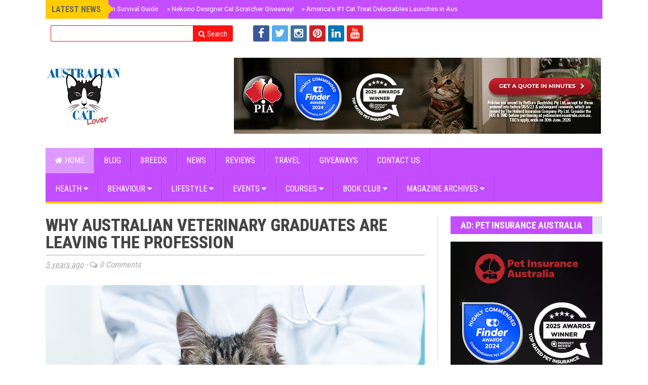

--- FILE ---
content_type: text/html; charset=UTF-8
request_url: https://www.australiancatlover.com/b/stats?style=BLACK_TRANSPARENT&timeRange=ALL_TIME&token=APq4FmC9OEjyx-Hn_mlszSHlqdUMLuQfPOXtilREVYwztMPif5UZM7wmMj7T7DIbjIEMo3rpFjNJ0ruzfDppgE4TnS4QlR8AHQ
body_size: 22
content:
{"total":326523,"sparklineOptions":{"backgroundColor":{"fillOpacity":0.1,"fill":"#000000"},"series":[{"areaOpacity":0.3,"color":"#202020"}]},"sparklineData":[[0,27],[1,54],[2,43],[3,23],[4,64],[5,34],[6,31],[7,36],[8,50],[9,47],[10,46],[11,42],[12,31],[13,34],[14,33],[15,27],[16,30],[17,39],[18,35],[19,26],[20,29],[21,40],[22,36],[23,26],[24,36],[25,24],[26,45],[27,99],[28,47],[29,25]],"nextTickMs":100000}

--- FILE ---
content_type: text/javascript; charset=UTF-8
request_url: https://www.australiancatlover.com/feeds/posts/default?max-results=12&orderby=published&alt=json-in-script&callback=newsticker
body_size: 54444
content:
// API callback
newsticker({"version":"1.0","encoding":"UTF-8","feed":{"xmlns":"http://www.w3.org/2005/Atom","xmlns$openSearch":"http://a9.com/-/spec/opensearchrss/1.0/","xmlns$blogger":"http://schemas.google.com/blogger/2008","xmlns$georss":"http://www.georss.org/georss","xmlns$gd":"http://schemas.google.com/g/2005","xmlns$thr":"http://purl.org/syndication/thread/1.0","id":{"$t":"tag:blogger.com,1999:blog-3349109831430798213"},"updated":{"$t":"2026-01-27T23:04:45.576+11:00"},"category":[{"term":"NEWS"},{"term":"ANIMAL WELFARE"},{"term":"CAT RESCUE"},{"term":"LIVING WITH CATS"},{"term":"WHAT'S NEW"},{"term":"CAT HEALTH"},{"term":"PREVENTION"},{"term":"LIFESTYLE"},{"term":"ILLNESS"},{"term":"CAT EVENTS"},{"term":"COMPETITIONS"},{"term":"VETERINARY"},{"term":"BOOK CLUB"},{"term":"CAT HEALTH AND WELLNESS"},{"term":"PAST EVENTS"},{"term":"RESCUE"},{"term":"CAT NUTRITION"},{"term":"CAT BEHAVIOUR"},{"term":"UPCOMING EVENTS"},{"term":"PET TECH"},{"term":"PET OWNERSHIP"},{"term":"FAVOURITE FINDS"},{"term":"ADVOCACY"},{"term":"BOOK"},{"term":"KIDS"},{"term":"PET INDUSTRY NEWS"},{"term":"PET INSURANCE"},{"term":"PET HYDRATION"},{"term":"REVIEWS"},{"term":"CAT CARE CHAMPIONS"},{"term":"FUNDRAISER"},{"term":"GIFTS FOR CAT LOVERS"},{"term":"WINTER"},{"term":"CAT HERO STORIES"},{"term":"CAT TREATS"},{"term":"KITTEN"},{"term":"PET PHOTOGRAPHY"},{"term":"SENIORS"},{"term":"AGED CARE"},{"term":"ART"},{"term":"CAT TOYS"},{"term":"FLEAS \u0026 TICKS"},{"term":"HOLIDAYS"},{"term":"TRAVEL"},{"term":"christmas"},{"term":"CAT BREEDS"},{"term":"COURSES"},{"term":"COVID-19"},{"term":"GIFT GUIDES"},{"term":"GIVEAWAYS"},{"term":"HOLIDAY SEASON"},{"term":"HOT PRODUCTS"},{"term":"LOST PETS"},{"term":"RETAIL"},{"term":"SEMINARS"},{"term":"SENIOR CATS"},{"term":"SPRING CLEANING"},{"term":"WORLD KIDNEY DAY"},{"term":"AWARDS"},{"term":"CAT ACCESSORIES"},{"term":"CAT BREED PROFILE"},{"term":"CAT ENRICHMENT"},{"term":"CAT OBESITY"},{"term":"CAT OWNERS"},{"term":"CAT TRAINING"},{"term":"DESEXING"},{"term":"HALLOWEEN"},{"term":"MOTHER'S DAY"},{"term":"PET LOSS"},{"term":"PET TRANSPORT"},{"term":"SPRING"},{"term":"SUMMER"},{"term":"VALENTINE'S DAY"},{"term":"CANCER"},{"term":"CAT FOOD"},{"term":"CAT SUPPLEMENTS"},{"term":"CAT TOILETING"},{"term":"DENTAL CARE"},{"term":"GIVEWAYS"},{"term":"GROOMING"},{"term":"HOLIDAYING WITH PETS"},{"term":"HOLISTIC VET"},{"term":"LEGAL"},{"term":"NATIONAL LOST PET PREVENTION MONTH"},{"term":"PET APP"},{"term":"POISONS"},{"term":"RAINBOW BRIDGE REMEMBRANCE DAY"},{"term":"RSPCA"},{"term":"TV SHOW"},{"term":"VET"},{"term":"WEIGHT MANAGEMENT"},{"term":"AWL NSW"},{"term":"CHARITY"},{"term":"DIABETES"},{"term":"DRY CAT FOOD"},{"term":"EDUCATION"},{"term":"ENTERTAINMENT"},{"term":"FERAL CATS"},{"term":"FLUTD"},{"term":"MENTAL HEALTH"},{"term":"MICROCHIPPING"},{"term":"MOVIES"},{"term":"NATIONAL PET MEMORIAL MONTH"},{"term":"NATIONAL TAKE YOUR CAT TO WORK DAY 2020"},{"term":"NEW"},{"term":"PET CAMERA"},{"term":"PET EXPOS"},{"term":"PET FUNERALS"},{"term":"PET SITTERS"},{"term":"PET-FRIENDLY RENTALS"},{"term":"PHOTOGRAPHY"},{"term":"PRODUCT RECALL"},{"term":"RAW FOOD"},{"term":"SERVICES"},{"term":"SURVEY"},{"term":"TECHNOLOGY"},{"term":"TRENDS"},{"term":"WET FOOD"},{"term":"WILDLIFE"}],"title":{"type":"text","$t":"Australian Cat Lover"},"subtitle":{"type":"html","$t":"Australia's leading website and digital magazine for cat lovers. Find expert advice on cat health, nutrition, behaviour, and breeds. Stay up-to-date with the latest cat news, read honest product reviews, and explore our guides on everything from kitten care to senior cat wellness. Your go-to resource for a happy, healthy cat. Plus enter product giveaways to spoil your kitty!"},"link":[{"rel":"http://schemas.google.com/g/2005#feed","type":"application/atom+xml","href":"https:\/\/www.australiancatlover.com\/feeds\/posts\/default"},{"rel":"self","type":"application/atom+xml","href":"https:\/\/www.blogger.com\/feeds\/3349109831430798213\/posts\/default?alt=json-in-script\u0026max-results=12\u0026orderby=published"},{"rel":"alternate","type":"text/html","href":"https:\/\/www.australiancatlover.com\/"},{"rel":"hub","href":"http://pubsubhubbub.appspot.com/"},{"rel":"next","type":"application/atom+xml","href":"https:\/\/www.blogger.com\/feeds\/3349109831430798213\/posts\/default?alt=json-in-script\u0026start-index=13\u0026max-results=12\u0026orderby=published"}],"author":[{"name":{"$t":"Australian Dog Lover"},"uri":{"$t":"http:\/\/www.blogger.com\/profile\/00400760178634828393"},"email":{"$t":"noreply@blogger.com"},"gd$image":{"rel":"http://schemas.google.com/g/2005#thumbnail","width":"16","height":"16","src":"https:\/\/img1.blogblog.com\/img\/b16-rounded.gif"}}],"generator":{"version":"7.00","uri":"http://www.blogger.com","$t":"Blogger"},"openSearch$totalResults":{"$t":"440"},"openSearch$startIndex":{"$t":"1"},"openSearch$itemsPerPage":{"$t":"12"},"entry":[{"id":{"$t":"tag:blogger.com,1999:blog-3349109831430798213.post-3408523694112350029"},"published":{"$t":"2025-12-18T07:17:00.009+11:00"},"updated":{"$t":"2025-12-18T16:04:23.055+11:00"},"category":[{"scheme":"http://www.blogger.com/atom/ns#","term":"ANIMAL WELFARE"},{"scheme":"http://www.blogger.com/atom/ns#","term":"CAT CARE CHAMPIONS"},{"scheme":"http://www.blogger.com/atom/ns#","term":"KITTEN"},{"scheme":"http://www.blogger.com/atom/ns#","term":"RESCUE"}],"title":{"type":"text","$t":"The Kitten Season Survival Guide "},"content":{"type":"html","$t":"\u003Cdiv\u003E\u003Cspan style=\"color: #3d85c6; font-family: verdana; font-size: large;\"\u003E\u003Cdiv class=\"separator\" style=\"clear: both; text-align: center;\"\u003E\u003Ca href=\"https:\/\/blogger.googleusercontent.com\/img\/b\/R29vZ2xl\/AVvXsEijsW2ivJ0Q-eM0R9wLm_36d134O2rjwFHv3yzJ93ggrotaUkj4yMBaVcdUnhP1Ks5MQm0em0oyuqQ_ckgSUUDuaur0v8hT3KhvIww8rUlu-UrvYPDK3ejipTvm_melaIFSH9jZYYsbkid69dLUZRRHkwQDHVXLLNjSAy5bLBu4cNfu2YUshl6DWvuCGBwf\/s2000\/kitten-season-australia-stray-kittens-walking.jpg\" style=\"clear: left; float: left; margin-bottom: 1em; margin-right: 1em;\"\u003E\u003Cimg alt=\"Two curious tabby and white kittens with blue eyes walking toward the camera on a bright white surface, representing the start of kitten season in Australia.\" border=\"0\" data-original-height=\"1333\" data-original-width=\"2000\" src=\"https:\/\/blogger.googleusercontent.com\/img\/b\/R29vZ2xl\/AVvXsEijsW2ivJ0Q-eM0R9wLm_36d134O2rjwFHv3yzJ93ggrotaUkj4yMBaVcdUnhP1Ks5MQm0em0oyuqQ_ckgSUUDuaur0v8hT3KhvIww8rUlu-UrvYPDK3ejipTvm_melaIFSH9jZYYsbkid69dLUZRRHkwQDHVXLLNjSAy5bLBu4cNfu2YUshl6DWvuCGBwf\/s16000\/kitten-season-australia-stray-kittens-walking.jpg\" \/\u003E\u003C\/a\u003E\u003C\/div\u003E\u003Cbr \/\u003E\u003Cb\u003E\u003Cbr \/\u003E\u003C\/b\u003E\u003C\/span\u003E\u003C\/div\u003E\u003Cdiv\u003E\u003Cspan style=\"color: #3d85c6; font-family: verdana; font-size: large;\"\u003E\u003Cb\u003EFrom backyard litters to foster care, here is how you can help NSW’s most vulnerable kittens survive and thrive this summer\u003C\/b\u003E\u003C\/span\u003E\u003Cspan style=\"font-family: georgia; font-size: large;\"\u003E\u003Cbr \/\u003E\u003Cbr \/\u003E\u003C\/span\u003E\u003Cspan style=\"font-family: georgia; font-size: large;\"\u003EEver wondered what all the fuss is about when kitten season rolls around? With the days getting warmer and longer, more cats are giving birth, with more tiny kittens appearing in backyards, parks, and hidden neighbourhood nooks. These vulnerable little newborns need careful feeding, safe spaces, and parental supervision to survive.\u003C\/span\u003E\u003C\/div\u003E\u003Cdiv\u003E\u003Cspan style=\"font-family: georgia; font-size: large;\"\u003E\u003Cbr \/\u003E\u003C\/span\u003E\u003C\/div\u003E\u003Cdiv\u003E\u003Cspan style=\"font-family: georgia; font-size: large;\"\u003EBecause\u0026nbsp;female cats can reach\u003Cb\u003E reproductive age at just four months old\u003C\/b\u003E, a single season can see a massive influx of unplanned litters.\u003Cbr \/\u003E\u003C\/span\u003E\u003C\/div\u003E\u003Cdiv\u003E\u003Cp data-path-to-node=\"6\"\u003E\u003Cspan style=\"font-family: georgia; font-size: large;\"\u003EBut before you scoop up that\u0026nbsp;stray kitten on the street or a hidden litter in your garden, there is a vital \"wait and see\" protocol every Aussie cat lover needs to know\u0026nbsp;helping our feline friends this kitten season.\u003C\/span\u003E\u003C\/p\u003E\u003C\/div\u003E\u003Cdiv\u003E\u003Cbr \/\u003E\u003C\/div\u003E\u003Cdiv\u003E\u003Cspan style=\"font-size: large;\"\u003E\u003Cb\u003E\u003Cspan style=\"color: #3d85c6; font-family: verdana;\"\u003EThe 3-Hour Rule: Why ‘Rescuing’ Isn’t Always Best\u003C\/span\u003E\u003C\/b\u003E\u003Cbr \/\u003E\u003Cbr \/\u003E\u003Cspan style=\"font-family: georgia;\"\u003EIt is a common instinct: you see a tiny kitten alone and you want to help. However, Dr. Gemma Ma, \u003Cb\u003E\u003Ci\u003ERSPCA NSW\u003C\/i\u003E\u003C\/b\u003E Senior Manager of the \u003Ca href=\"https:\/\/www.rspcansw.org.au\/information-and-advice\/caring-for-animals\/cats-and-kittens\/keeping-cats-safe-at-home\/\" rel=\"nofollow\" target=\"_blank\"\u003E\u003Cspan style=\"color: #2b00fe;\"\u003EKeeping Cats Safe at Home\u003C\/span\u003E\u003C\/a\u003E program, warns that rushing in can sometimes do more harm than good.\u003C\/span\u003E\u003Cbr \/\u003E\u003Cspan style=\"font-family: georgia;\"\u003E\u003Cblockquote\u003E“Newborn kittens rely entirely on their mothers or human carers for survival,” says Dr. Ma. “Understanding their needs, or who to call for help, is essential to keeping them safe.”\u003C\/blockquote\u003E\u003Cb\u003EThe Flour Trick\u003C\/b\u003E: If you find healthy-looking kittens, don’t move them. Instead, sprinkle a circle of flour around the nest. If you see \u003Cb\u003Efootprints leading to or from the kittens later\u003C\/b\u003E, it’s a clear sign the mother is returning to feed them while you aren't looking. Unless the kittens are sick, injured, or the mother hasn’t returned after three hours, \u003Cb\u003Etheir best chance of survival is staying right where they are\u003C\/b\u003E.\u003C\/span\u003E\u003C\/span\u003E\u003C\/div\u003E\u003Cdiv\u003E\u003Cbr \/\u003E\u003C\/div\u003E\u003Cdiv\u003E\u003Ca href=\"https:\/\/blogger.googleusercontent.com\/img\/b\/R29vZ2xl\/AVvXsEgWxkjU7fNA9lroMyqd94pQHXsxDuGDvn5jOGmse4AhIROSjvA1K9mt4K8ZnzSx9YsRmWbX5gayArWExiCNRghwv2-F3b6HxtQVWSR09nJWfMc12NjmBWSKbCKHQ10JCCzI6df4_yWmwkJ4UbKifL1Y-QMkvm5mjyF6AOkFry3zlIYY2P8Lqzi6QHE3nRHB\/s1600\/bottle-feeding-neonate-kitten-rspca-nsw-foster-care.jpg\" style=\"clear: right; float: right; font-family: georgia; font-size: x-large; margin-bottom: 1em; margin-left: 1em; text-align: center;\"\u003E\u003Cimg alt=\"A ginger and white neonatal kitten latching onto a bottle for feeding on a blue mat, with littermates visible inside a mesh pet carrier in the background.\" border=\"0\" data-original-height=\"1600\" data-original-width=\"1200\" height=\"400\" src=\"https:\/\/blogger.googleusercontent.com\/img\/b\/R29vZ2xl\/AVvXsEgWxkjU7fNA9lroMyqd94pQHXsxDuGDvn5jOGmse4AhIROSjvA1K9mt4K8ZnzSx9YsRmWbX5gayArWExiCNRghwv2-F3b6HxtQVWSR09nJWfMc12NjmBWSKbCKHQ10JCCzI6df4_yWmwkJ4UbKifL1Y-QMkvm5mjyF6AOkFry3zlIYY2P8Lqzi6QHE3nRHB\/w300-h400\/bottle-feeding-neonate-kitten-rspca-nsw-foster-care.jpg\" width=\"300\" \/\u003E\u003C\/a\u003E\u003Cspan style=\"font-size: large;\"\u003E\u003Cspan style=\"font-family: georgia;\"\u003E\u003Cdiv\u003E\u003Cspan style=\"font-size: large;\"\u003E\u003Cspan style=\"font-family: georgia;\"\u003E\u003Cb style=\"font-family: \u0026quot;Times New Roman\u0026quot;;\"\u003E\u003Cspan style=\"color: #3d85c6; font-family: verdana;\"\u003EThe Road to Independence\u003C\/span\u003E\u003C\/b\u003E\u003C\/span\u003E\u003C\/span\u003E\u003C\/div\u003E\u003Cdiv\u003E\u003Cspan style=\"font-size: large;\"\u003E\u003Cspan style=\"font-family: georgia;\"\u003E\u003Cbr \/\u003E\u003C\/span\u003E\u003C\/span\u003E\u003C\/div\u003EWhy is staying with Mum so important?\u0026nbsp;\u003C\/span\u003E\u003C\/span\u003E\u003C\/div\u003E\u003Cdiv\u003E\u003Cspan style=\"font-size: large;\"\u003E\u003Cspan\u003E\u003Cspan style=\"font-family: georgia;\"\u003EThe developmental\u003C\/span\u003E\u003C\/span\u003E\u003Cspan style=\"font-family: georgia;\"\u003E\u0026nbsp;timeline for a cat is incredibly steep:\u003C\/span\u003E\u003C\/span\u003E\u003C\/div\u003E\u003Cdiv\u003E\u003Cspan style=\"font-size: large;\"\u003E\u003Cul style=\"text-align: left;\"\u003E\u003Cli\u003E\u003Cspan style=\"font-size: large;\"\u003E\u003Cspan style=\"font-family: georgia;\"\u003E\u003Cb\u003E0–4 Weeks\u003C\/b\u003E: Wholly dependent on Mum for warmth, feeding, and even help going to the toilet.\u003C\/span\u003E\u003C\/span\u003E\u003C\/li\u003E\u003C\/ul\u003E\u003Cul style=\"text-align: left;\"\u003E\u003Cli\u003E\u003Cspan style=\"font-size: large;\"\u003E\u003Cspan style=\"font-family: georgia;\"\u003E\u003Cb\u003E4–8 Weeks\u003C\/b\u003E: The \"curiosity phase\" where they begin exploring solid food but still need guidance and socialisation.\u003C\/span\u003E\u003C\/span\u003E\u003C\/li\u003E\u003C\/ul\u003E\u003Cul style=\"text-align: left;\"\u003E\u003Cli\u003E\u003Cspan style=\"font-size: large;\"\u003E\u003Cspan style=\"font-family: georgia;\"\u003E\u003Cb\u003E8 Weeks+\u003C\/b\u003E: Only now are they ready to be desexed, rehomed, or live independently.\u003C\/span\u003E\u003C\/span\u003E\u003C\/li\u003E\u003C\/ul\u003E\u003C\/span\u003E\u003C\/div\u003E\u003Cdiv\u003E\u003Cb style=\"color: #3d85c6; font-family: verdana;\"\u003E\u003Cspan style=\"font-size: large;\"\u003E\u003Cbr \/\u003E\u003C\/span\u003E\u003C\/b\u003E\u003C\/div\u003E\u003Cdiv\u003E\u003Cb style=\"color: #3d85c6; font-family: verdana;\"\u003E\u003Cspan style=\"font-size: large;\"\u003ETammy's Journey: A Fighting Chance\u003C\/span\u003E\u003C\/b\u003E\u003C\/div\u003E\u003Cdiv\u003E\u003Cspan style=\"font-size: large;\"\u003E\u003Cspan style=\"font-family: georgia;\"\u003E\u003Cbr \/\u003E\u003Cdiv class=\"separator\" style=\"clear: both; text-align: center;\"\u003E\u003Ca href=\"https:\/\/blogger.googleusercontent.com\/img\/b\/R29vZ2xl\/AVvXsEgCskeBGhoXuHjF51cwWCu1UF-KBL9AMCZr_wRzEJxL0ARFL0lpwkWcP0FOYJ4B8H_HZofJnzH7lgg1CeI4S8dmdOr4UVwOGJjkyhAeGizwFCoZQwJ2OnVz4rOJqe9L2MVHc6AhP7NHilRtfPPg82t789ooc676C1fLNd252yFRby9deJ-JQAj5QGVfTd-D\/s1280\/foster-carer-tammy-rspca-nsw-kitten.jpg\" style=\"clear: left; float: left; margin-bottom: 1em; margin-right: 1em;\"\u003E\u003Cimg alt=\"RSPCA NSW foster carer Tammy wearing a Christmas-themed shirt while holding a young tabby and white kitten during the Australian kitten season.\" border=\"0\" data-original-height=\"1280\" data-original-width=\"960\" height=\"320\" src=\"https:\/\/blogger.googleusercontent.com\/img\/b\/R29vZ2xl\/AVvXsEgCskeBGhoXuHjF51cwWCu1UF-KBL9AMCZr_wRzEJxL0ARFL0lpwkWcP0FOYJ4B8H_HZofJnzH7lgg1CeI4S8dmdOr4UVwOGJjkyhAeGizwFCoZQwJ2OnVz4rOJqe9L2MVHc6AhP7NHilRtfPPg82t789ooc676C1fLNd252yFRby9deJ-JQAj5QGVfTd-D\/w240-h320\/foster-carer-tammy-rspca-nsw-kitten.jpg\" width=\"240\" \/\u003E\u003C\/a\u003E\u003C\/div\u003EFor \u003Cb\u003E\u003Ci\u003ERSPCA NSW\u003C\/i\u003E\u003C\/b\u003E foster carer Tammy, providing care for vulnerable kittens is about giving those with no one else a fighting chance. Tammy’s fostering journey began five years ago, when she found four tiny kittens being chased by a bird.\u0026nbsp;\u003C\/span\u003E\u003C\/span\u003E\u003C\/div\u003E\u003Cdiv\u003E\u003Cspan style=\"font-size: large;\"\u003E\u003Cspan style=\"font-family: georgia;\"\u003E\u003Cbr \/\u003E\u003C\/span\u003E\u003C\/span\u003E\u003C\/div\u003E\u003Cdiv\u003E\u003Cspan style=\"font-size: large;\"\u003E\u003Cspan style=\"font-family: georgia;\"\u003EWith guidance from local vet nurses and rescue groups, she learnt how to bottle-feed and care for them, skills that would later see her become a dedicated neonatal carer, supporting kittens from as young as one week old.\u003Cbr \/\u003E\u003Cbr \/\u003EAfter joining \u003Cb\u003E\u003Ci\u003ERSPCA NSW\u003C\/i\u003E\u003C\/b\u003E, Tammy was soon entrusted with her first neonatal foster, a role she describes as both demanding and deeply rewarding.\u003C\/span\u003E\u003C\/span\u003E\u003C\/div\u003E\u003Cdiv\u003E\u003Cspan style=\"font-family: georgia;\"\u003E\u003Cspan style=\"font-size: large;\"\u003E\u003C\/span\u003E\u003C\/span\u003E\u003Cblockquote\u003E\u003Cspan style=\"font-size: large;\"\u003E\u003Cspan style=\"font-family: georgia;\"\u003E“As a carer, what drew me to neonates was knowing these babies had no one else to help them,” Tammy says.\u0026nbsp;\u003C\/span\u003E\u003Cspan style=\"font-family: georgia;\"\u003E“The most rewarding part is knowing that, once they grow into happy, confident little cats, my babies will one day be a loving family’s happy pets.”\u003C\/span\u003E\u003C\/span\u003E\u003C\/blockquote\u003E\u003Cspan style=\"font-family: georgia;\"\u003E\u003Cspan style=\"font-size: large;\"\u003E\u003C\/span\u003E\u003C\/span\u003E\u003C\/div\u003E\u003Cdiv\u003E\u003Cspan style=\"font-size: large;\"\u003E\u003Cspan style=\"font-family: georgia;\"\u003ETammy says the support from both the RSPCA and the wider foster carer community makes all the difference. “For anyone thinking about becoming a carer, my advice would be to just do it,” she concluded. “Knowing you’ve saved and taught kittens to be the happiest little pets is the most rewarding feeling. I truly love the experience and wouldn’t give it up for the world.”\u003C\/span\u003E\u003Cbr \/\u003E\u003C\/span\u003E\u003C\/div\u003E\u003Cdiv\u003E\u003Cspan style=\"font-size: large;\"\u003E\u003Cspan style=\"font-family: georgia;\"\u003E\u003Cbr \/\u003E\u003C\/span\u003E\u003C\/span\u003E\u003C\/div\u003E\u003Cdiv\u003E\u003Cb style=\"color: #3d85c6; font-family: verdana;\"\u003E\u003Cspan style=\"font-size: large;\"\u003EHow You Can Help This Season\u003C\/span\u003E\u003C\/b\u003E\u003C\/div\u003E\u003Cdiv\u003E\u003Cspan style=\"font-size: large;\"\u003E\u003Cdiv class=\"separator\" style=\"clear: both; text-align: center;\"\u003E\u003Ca href=\"https:\/\/blogger.googleusercontent.com\/img\/b\/R29vZ2xl\/AVvXsEjzV2t4z6_U-MVByQPO3MXZWIb74CXVf035Kzd2p9muM4AdY_1UIZ6Hgrq5aTUDUu7O_QMziXv-b_GCclJfxq8V5hamh-2s4DDFUQ6kh9HQgBYTndlwU-JsYuieh8ADjXNzgdIuKlBidFFCM6fqU3u6h2gXUhGniXR9u_5VdsK_xHwVnAsJGlrybqOpvss7\/s633\/rescuing-neonatal-kitten-litter-australia.png\" style=\"margin-left: 1em; margin-right: 1em;\"\u003E\u003Cimg alt=\"A person’s cupped hands holding a litter of four neonatal kittens with their eyes still closed, demonstrating their tiny size and extreme vulnerability during the first weeks of life.\" border=\"0\" data-original-height=\"415\" data-original-width=\"633\" src=\"https:\/\/blogger.googleusercontent.com\/img\/b\/R29vZ2xl\/AVvXsEjzV2t4z6_U-MVByQPO3MXZWIb74CXVf035Kzd2p9muM4AdY_1UIZ6Hgrq5aTUDUu7O_QMziXv-b_GCclJfxq8V5hamh-2s4DDFUQ6kh9HQgBYTndlwU-JsYuieh8ADjXNzgdIuKlBidFFCM6fqU3u6h2gXUhGniXR9u_5VdsK_xHwVnAsJGlrybqOpvss7\/s16000\/rescuing-neonatal-kitten-litter-australia.png\" \/\u003E\u003C\/a\u003E\u003C\/div\u003E\u003Cbr \/\u003E\u003C\/span\u003E\u003C\/div\u003E\u003Cdiv\u003E\u003Cspan style=\"font-size: large;\"\u003E\u003Cspan style=\"font-family: georgia;\"\u003EThe reality is that pounds and shelters are often overwhelmed this time of year. You don't have to be a professional to make a difference:\u003C\/span\u003E\u003Cbr \/\u003E\u003Cbr \/\u003E\u003Cspan style=\"font-family: georgia;\"\u003E\u003Cb\u003E1. Assess the Situation\u003C\/b\u003E: Use the flour test. If they are in danger, take them to a local vet immediately.\u003C\/span\u003E\u003Cbr \/\u003E\u003Cbr \/\u003E\u003Cspan style=\"font-family: georgia;\"\u003E\u003Cb\u003E2. The Desexing Domino Effect\u003C\/b\u003E: If the mother has a home, check if the owners need financial help to get her desexed. Preventing the next litter is the best way to help.\u003C\/span\u003E\u003Cbr \/\u003E\u003Cbr \/\u003E\u003Cspan style=\"font-family: georgia;\"\u003E\u003Cb\u003E3. Become a Foster Hero\u003C\/b\u003E: Like Tammy, you can provide a \"fighting chance\" for those who have no one else.\u003C\/span\u003E\u003Cbr \/\u003E\u003Cbr \/\u003E\u003Cspan style=\"font-family: georgia;\"\u003E\u003Cb\u003E4. Keep Cats Safe at Home\u003C\/b\u003E: Keeping your own cats contained and enriched prevents unplanned litters and protects local wildlife.\u003C\/span\u003E\u003C\/span\u003E\u003C\/div\u003E\u003Cdiv\u003E\u003Cspan style=\"font-size: large;\"\u003E\u003Cbr \/\u003E\u003Cb\u003E\u003Cspan style=\"color: #3d85c6; font-family: verdana;\"\u003EA Community Effort\u003C\/span\u003E\u003C\/b\u003E\u003Cbr \/\u003E\u003C\/span\u003E\u003C\/div\u003E\u003Cdiv\u003E\u003Cp data-path-to-node=\"24\"\u003E\u003Cspan style=\"font-family: georgia; font-size: large;\"\u003ECan one person really make a difference during kitten season? The answer might surprise you.\u003C\/span\u003E\u003C\/p\u003E\u003Cp data-path-to-node=\"25\"\u003E\u003Cspan style=\"font-family: georgia; font-size: large;\"\u003E\u003C\/span\u003E\u003C\/p\u003E\u003Cblockquote\u003E\u003Cspan style=\"font-family: georgia; font-size: large;\"\u003E“Kitten season is a time when community awareness, patience, and action can literally save lives,” says Dr Ma.\u0026nbsp;\u003C\/span\u003E\u003C\/blockquote\u003E\u003Cp\u003E\u003C\/p\u003E\u003Cp data-path-to-node=\"25\"\u003E\u003Cspan style=\"font-family: georgia; font-size: large;\"\u003E“Each of us can help ensure our kittens are healthy, well looked after, and provided with the best possible start in life, whether we’re caring for neonates ourselves or simply learning what steps you might take when you find an unattended litter.”\u003C\/span\u003E\u003C\/p\u003E\u003Cp data-path-to-node=\"26\"\u003E\u003Cspan style=\"font-family: georgia; font-size: large;\"\u003EDesexing your cat or keeping them safe, enriched, and contained within our homes can also have a monumental impact on managing cat populations this year. The more cats and unclaimed kittens we can keep off the streets and out of the shelter, the more our feline friends and their young ones can enjoy the joys and safety of a home.\u003C\/span\u003E\u003C\/p\u003E\u003Cp data-path-to-node=\"27\"\u003E\u003Cspan style=\"font-family: georgia; font-size: large;\"\u003EWant to help? Reach out to the \u003Cb\u003E\u003Ci\u003ERSPCA\u003C\/i\u003E\u003C\/b\u003E today to \u003Ca href=\"https:\/\/www.rspcansw.org.au\/adoption-or-foster\/become-a-foster-carer\/\" rel=\"nofollow\" target=\"_blank\"\u003E\u003Cspan style=\"color: #2b00fe;\"\u003E\u003Cb\u003Elearn more about becoming a foster carer\u003C\/b\u003E\u003C\/span\u003E\u003C\/a\u003E or for advice on managing stray litters in your area.\u003C\/span\u003E\u003C\/p\u003E\u003Cp data-path-to-node=\"27\"\u003E\u003Cspan style=\"color: #3d85c6; font-family: verdana; font-size: large;\"\u003E\u003Cb\u003ERelated Stories\u003C\/b\u003E\u003C\/span\u003E\u003C\/p\u003E\u003Cp data-path-to-node=\"27\"\u003E\u003Cspan style=\"color: #2b00fe; font-family: georgia; font-size: large;\"\u003E\u003Ca href=\"https:\/\/www.australiancatlover.com\/2020\/09\/choosing-right-kitten-for-you-behaviour.html\" target=\"_blank\"\u003E\u003Cspan style=\"color: #2b00fe;\"\u003EBeyond Cute Looks: A Vet Nurse’s Guide to Choosing Your Kitten\u003C\/span\u003E\u003C\/a\u003E\u003C\/span\u003E\u003C\/p\u003E\u003Cp data-path-to-node=\"27\"\u003E\u003Cspan style=\"font-family: georgia; font-size: large;\"\u003E\u003Ca href=\"https:\/\/www.australiancatlover.com\/2020\/09\/creating-your-kittens-new-environment.html\" target=\"_blank\"\u003E\u003Cspan style=\"color: #2b00fe;\"\u003EKitten-Proofing 101: How to Set Up Your Home for a Bundle of Mischief\u003C\/span\u003E\u003C\/a\u003E\u003C\/span\u003E\u003C\/p\u003E\u003C\/div\u003E"},"link":[{"rel":"edit","type":"application/atom+xml","href":"https:\/\/www.blogger.com\/feeds\/3349109831430798213\/posts\/default\/3408523694112350029"},{"rel":"self","type":"application/atom+xml","href":"https:\/\/www.blogger.com\/feeds\/3349109831430798213\/posts\/default\/3408523694112350029"},{"rel":"alternate","type":"text/html","href":"https:\/\/www.australiancatlover.com\/2025\/12\/the-kitten-season-survival-guide.html","title":"The Kitten Season Survival Guide "}],"author":[{"name":{"$t":"Australian Dog Lover"},"uri":{"$t":"http:\/\/www.blogger.com\/profile\/00400760178634828393"},"email":{"$t":"noreply@blogger.com"},"gd$image":{"rel":"http://schemas.google.com/g/2005#thumbnail","width":"16","height":"16","src":"https:\/\/img1.blogblog.com\/img\/b16-rounded.gif"}}],"media$thumbnail":{"xmlns$media":"http://search.yahoo.com/mrss/","url":"https:\/\/blogger.googleusercontent.com\/img\/b\/R29vZ2xl\/AVvXsEijsW2ivJ0Q-eM0R9wLm_36d134O2rjwFHv3yzJ93ggrotaUkj4yMBaVcdUnhP1Ks5MQm0em0oyuqQ_ckgSUUDuaur0v8hT3KhvIww8rUlu-UrvYPDK3ejipTvm_melaIFSH9jZYYsbkid69dLUZRRHkwQDHVXLLNjSAy5bLBu4cNfu2YUshl6DWvuCGBwf\/s72-c\/kitten-season-australia-stray-kittens-walking.jpg","height":"72","width":"72"}},{"id":{"$t":"tag:blogger.com,1999:blog-3349109831430798213.post-7220766206882761220"},"published":{"$t":"2025-12-07T12:09:00.009+11:00"},"updated":{"$t":"2025-12-18T11:06:36.644+11:00"},"category":[{"scheme":"http://www.blogger.com/atom/ns#","term":"COMPETITIONS"},{"scheme":"http://www.blogger.com/atom/ns#","term":"GIVEAWAYS"}],"title":{"type":"text","$t":"Nekono Designer Cat Scratcher Giveaway!"},"content":{"type":"html","$t":"\u003Cdiv\u003E\u003Cdiv class=\"separator\" style=\"clear: both; text-align: center;\"\u003E\u003Ca href=\"https:\/\/blogger.googleusercontent.com\/img\/b\/R29vZ2xl\/AVvXsEhQ0miPGe6JSFxSQk36kEaJpRAO2-ob7tzTkI4omkfe1cw6BEyhB43wYBc2AtjC3gpt41FOm3zgHinDy6d40ccNU6sulNrmPPdPNU0NPbVYGiEFCSEBH4uC8SntvMc7ixszS3TwNfb7PSJAcOtCa2-dVV2zA47Lm1oNjiOZL8YCYZ2O9xJHDg3DqSdp3dMB\/s1080\/nekono-giveaway-reindeer-snowman-scratcher-animated-gif.gif\" style=\"clear: left; float: left; margin-bottom: 1em; margin-right: 1em;\"\u003E\u003Cimg alt=\"Animated GIF of the Nekono giveaway prize pool, alternating between a cat on the Reindeer Rocker Scratcher and a cat on the Snowman Rocker Scratcher. Text reads: Win 1 of 2 Nekono Cat Scratchers.\" border=\"0\" data-original-height=\"1080\" data-original-width=\"1080\" src=\"https:\/\/blogger.googleusercontent.com\/img\/b\/R29vZ2xl\/AVvXsEhQ0miPGe6JSFxSQk36kEaJpRAO2-ob7tzTkI4omkfe1cw6BEyhB43wYBc2AtjC3gpt41FOm3zgHinDy6d40ccNU6sulNrmPPdPNU0NPbVYGiEFCSEBH4uC8SntvMc7ixszS3TwNfb7PSJAcOtCa2-dVV2zA47Lm1oNjiOZL8YCYZ2O9xJHDg3DqSdp3dMB\/s16000\/nekono-giveaway-reindeer-snowman-scratcher-animated-gif.gif\" \/\u003E\u003C\/a\u003E\u003C\/div\u003E\u003Cbr \/\u003E\u003Cspan style=\"font-family: georgia; font-size: large;\"\u003E\u003Cbr \/\u003E\u003C\/span\u003E\u003C\/div\u003E\u003Ch1 style=\"text-align: left;\"\u003E\u003Cspan style=\"font-size: large;\"\u003E\u003Cb\u003E\u003Cspan style=\"color: red; font-family: verdana;\"\u003EWIN: Festive Enrichment for Your Cat!\u003C\/span\u003E\u003C\/b\u003E\u003C\/span\u003E\u003C\/h1\u003E\u003Cspan style=\"font-size: large;\"\u003E\u003Cbr \/\u003E\u003Cspan style=\"font-family: georgia;\"\u003E\u003Cb\u003EThis Christmas, treat your feline friend to a piece of designer luxury\u003C\/b\u003E! We've partnered with \u003C\/span\u003E\u003Cb style=\"font-family: georgia;\"\u003E\u003Ci\u003ENekono\u003C\/i\u003E\u003C\/b\u003E\u003Cspan style=\"font-family: georgia;\"\u003E, the Sydney-based brand known for their beautiful, enrichment-focused cat furniture, to celebrate the festive season.\u003C\/span\u003E\u003Cbr \/\u003E\u003Cbr \/\u003E\u003Cb style=\"font-family: georgia;\"\u003E\u003Ci\u003ENekono\u003C\/i\u003E\u003C\/b\u003E\u003Cspan style=\"font-family: georgia;\"\u003E’s stylish scratchers and rockers blend global design influences with high-quality, cat-friendly function—the perfect way to spoil your kitty for Christmas.\u003C\/span\u003E\u003Cbr \/\u003E\u003Cbr \/\u003E\u003Cspan style=\"font-family: georgia;\"\u003EWe are giving\u003C\/span\u003E\u003Cb style=\"font-family: georgia;\"\u003E two lucky readers\u003C\/b\u003E\u003Cspan style=\"font-family: georgia;\"\u003E the chance to win one prize each from their highly-anticipated \u003C\/span\u003E\u003Cb style=\"font-family: georgia;\"\u003EFestive Collection\u003C\/b\u003E\u003Cspan style=\"font-family: georgia;\"\u003E!\u003C\/span\u003E\u003Cbr \/\u003E\u003Cbr \/\u003E\u003C\/span\u003E\u003Cdiv\u003E\u003Cspan style=\"font-size: large;\"\u003E\u003Cb\u003E\u003Cspan style=\"color: #3d85c6; font-family: verdana;\"\u003EPrize Details\u003C\/span\u003E\u003C\/b\u003E\u003Cbr \/\u003E\u003Cbr \/\u003E\u003Cspan style=\"font-family: georgia;\"\u003ETwo separate winners will each receive a premium \u003Cb\u003ENEKONO Cat Scratcher\u003C\/b\u003E, ensuring two kitties are spoiled for Christmas:\u003C\/span\u003E\u003Cbr \/\u003E\u003Cul style=\"text-align: left;\"\u003E\u003Cli\u003E\u003Cspan style=\"font-size: large;\"\u003E\u003Cspan style=\"font-family: georgia;\"\u003E\u003Cb\u003E\u003Cb\u003E\u003Cspan style=\"background-color: white; color: #555555; font-family: \u0026quot;times new roman\u0026quot;;\"\u003E✔️\u0026nbsp;\u003C\/span\u003E\u003C\/b\u003E\u003C\/b\u003E\u003Cb\u003EWinner #1 Prize: The Reindeer Rocker\u003C\/b\u003E, a playful and stable double-arch lounger that is perfect for stretching, climbing, and lounging.\u003C\/span\u003E\u003C\/span\u003E\u003C\/li\u003E\u003C\/ul\u003E\u003Cul style=\"text-align: left;\"\u003E\u003Cli\u003E\u003Cspan style=\"font-size: large;\"\u003E\u003Cspan style=\"font-family: georgia;\"\u003E\u003Cb\u003E\u003Cb\u003E\u003Cspan style=\"background-color: white; color: #555555; font-family: \u0026quot;times new roman\u0026quot;;\"\u003E✔️\u0026nbsp;\u003C\/span\u003E\u003C\/b\u003E\u003C\/b\u003E\u003Cb\u003EWinner #2 Prize: The Swinging Snowman Rocker\u003C\/b\u003E, a gentle rocker that gives cats a seasonal symbol and doubles as a warm, secure nap spot.\u003C\/span\u003E\u003C\/span\u003E\u003C\/li\u003E\u003C\/ul\u003E\u003C\/span\u003E\u003C\/div\u003E\u003Cdiv\u003E\u003Cspan style=\"font-size: large;\"\u003E\u003Cspan style=\"font-family: georgia;\"\u003E\u003Cbr \/\u003E\u003C\/span\u003E\u003C\/span\u003E\u003C\/div\u003E\u003Cdiv\u003E\u003Cspan style=\"font-size: large;\"\u003E\u003Cspan style=\"font-family: georgia;\"\u003E\u003Ca href=\"https:\/\/blogger.googleusercontent.com\/img\/b\/R29vZ2xl\/AVvXsEj159QLyC9SGqyLNCl35uLESn3k65XL_nDAxNq1VCpuO_Cdtm_4teb7IYRYc_v-8GBlrzLsNE0fPwcpQqtHBlzsbkM3_J8uqBC43qIikHq9cH81_EjC8upU3m9zeD7IAwimus8O6o3KRyus4AF_ySLHpWF5rZz7Ex4NwnKidgA4AFqQJA_tKB-je0Viwjk_\/s1500\/nekono-cats-playing-reindeer-snowman-scratcher-composite.jpg\" style=\"clear: left; margin-bottom: 1em; margin-right: 1em; text-align: center;\"\u003E\u003Cimg alt=\"Composite lifestyle image showing the same white cat in red scarf actively playing with the Nekono Reindeer Rocker and Snowman Rocker scratchers indoors.\" border=\"0\" data-original-height=\"810\" data-original-width=\"1500\" src=\"https:\/\/blogger.googleusercontent.com\/img\/b\/R29vZ2xl\/AVvXsEj159QLyC9SGqyLNCl35uLESn3k65XL_nDAxNq1VCpuO_Cdtm_4teb7IYRYc_v-8GBlrzLsNE0fPwcpQqtHBlzsbkM3_J8uqBC43qIikHq9cH81_EjC8upU3m9zeD7IAwimus8O6o3KRyus4AF_ySLHpWF5rZz7Ex4NwnKidgA4AFqQJA_tKB-je0Viwjk_\/s16000\/nekono-cats-playing-reindeer-snowman-scratcher-composite.jpg\" \/\u003E\u003C\/a\u003E\u003C\/span\u003E\u003C\/span\u003E\u003C\/div\u003E\u003Cdiv\u003E\u003Cspan style=\"font-size: large;\"\u003E\u003Cspan\u003E\u003Cdiv style=\"text-align: left;\"\u003E\u003Cspan style=\"font-family: georgia;\"\u003E⭐ \u003C\/span\u003E\u003Cspan style=\"color: #3d85c6; font-family: verdana;\"\u003E\u003Cb\u003ESee the Full Festive Range!\u003C\/b\u003E\u003C\/span\u003E\u003C\/div\u003E\u003Cp data-path-to-node=\"11\" style=\"font-family: georgia;\"\u003ELooking for more designer ways to spoil your cat this Christmas? Be sure to read our full \u003Cb\u003E\u003Ca href=\"https:\/\/www.australiancatlover.com\/2025\/12\/nekonos-designer-festive-enrichment-for.html\" target=\"_blank\"\u003E\u003Cspan style=\"color: #2b00fe;\"\u003ENekono feature article\u003C\/span\u003E\u003C\/a\u003E\u003C\/b\u003E to see two other must-have designs: the multi-level \u003Cb\u003EChristmas Tree Scratcher \u0026amp; Hideout\u003C\/b\u003E and the elegant \u003Cb\u003EChristmas Sleigh Scratcher\u003C\/b\u003E!\u003C\/p\u003E\u003C\/span\u003E\u003C\/span\u003E\u003C\/div\u003E\u003Cdiv\u003E\u003Ch2 style=\"text-align: center;\"\u003E\u003Cspan style=\"font-family: georgia;\"\u003E\u003Cspan style=\"color: red; font-size: x-large;\"\u003ECompetition Details: Win 1 of 2 Nekono Cat Scratchers!\u003C\/span\u003E\u003C\/span\u003E\u003C\/h2\u003E\u003Cdiv style=\"text-align: center;\"\u003E\u003Cspan style=\"font-family: georgia;\"\u003E\u003Cspan style=\"color: red; font-size: medium;\"\u003E\u003Cb style=\"color: black;\"\u003ETotal Prize Pool Value: $291.\u003C\/b\u003E\u003C\/span\u003E\u003C\/span\u003E\u003C\/div\u003E\u003Ch4 data-path-to-node=\"5\"\u003E\u003Cspan style=\"color: #3d85c6; font-family: verdana; font-size: large;\"\u003E\u003Cbr \/\u003E\u003C\/span\u003E\u003C\/h4\u003E\u003Ch4 data-path-to-node=\"5\"\u003E\u003Cspan style=\"color: #3d85c6; font-family: verdana; font-size: large;\"\u003EHow To Enter (3 Simple Steps)\u003C\/span\u003E\u003C\/h4\u003E\u003Cp data-path-to-node=\"6\"\u003E\u003Cspan style=\"font-family: georgia; font-size: large;\"\u003EThis is a game of skill! Entries will be judged on creativity, information, or usefulness.\u003C\/span\u003E\u003C\/p\u003E\u003Cp data-path-to-node=\"6\"\u003E\u003Cspan style=\"font-size: large;\"\u003E\u003Cspan style=\"font-family: georgia;\"\u003E1.\u0026nbsp;\u003C\/span\u003E\u003Cb style=\"font-family: georgia;\"\u003ELike \u0026amp; Follow:\u003C\/b\u003E\u003Cspan style=\"font-family: georgia;\"\u003E \u003C\/span\u003E\u003Cb style=\"font-family: georgia;\"\u003ELike\u003C\/b\u003E\u003Cspan style=\"font-family: georgia;\"\u003E the competition post (dated 07\/12\/2025) AND \u003C\/span\u003E\u003Cb style=\"font-family: georgia;\"\u003EFollow\u003C\/b\u003E\u003Cspan style=\"font-family: georgia;\"\u003E both the \u003C\/span\u003E\u003Cspan style=\"font-family: georgia;\"\u003E\u003Cb\u003EAustralian Cat Lover\u003C\/b\u003E\u003C\/span\u003E\u003Cspan style=\"font-family: georgia;\"\u003E\u0026nbsp;\u003Ca href=\"https:\/\/www.facebook.com\/australiancatlover\/\" rel=\"nofollow\" target=\"_blank\"\u003E\u003Cspan style=\"color: #2b00fe;\"\u003EFacebook\u003C\/span\u003E\u003C\/a\u003E or \u003Ca href=\"https:\/\/www.instagram.com\/nekonoau\" rel=\"nofollow\" target=\"_blank\"\u003E\u003Cspan style=\"color: #2b00fe;\"\u003EInstagram\u003C\/span\u003E\u003C\/a\u003E accounts \u003Cb\u003EAND\u003C\/b\u003E the \u003Cb\u003ENekono\u003C\/b\u003E account \u003C\/span\u003E\u003Cb style=\"font-family: georgia;\"\u003E(@nekonoau)\u003C\/b\u003E\u003Cspan style=\"font-family: georgia;\"\u003E on either \u003Ca href=\"https:\/\/www.facebook.com\/nekonoau\" rel=\"nofollow\" target=\"_blank\"\u003E\u003Cspan style=\"color: #2b00fe;\"\u003EFacebook\u003C\/span\u003E\u003C\/a\u003E or \u003Ca href=\"https:\/\/www.instagram.com\/nekonoau\/\" rel=\"nofollow\" target=\"_blank\"\u003E\u003Cspan style=\"color: #2b00fe;\"\u003EInstagram\u003C\/span\u003E\u003C\/a\u003E.\u003C\/span\u003E\u003C\/span\u003E\u003C\/p\u003E\u003Cp data-path-to-node=\"6\"\u003E\u003Cspan style=\"font-size: large;\"\u003E\u003Cb style=\"font-family: georgia;\"\u003E2. \u003C\/b\u003E\u003Cb style=\"font-family: georgia;\"\u003EComment\u003C\/b\u003E\u003Cspan style=\"font-family: georgia;\"\u003E on the competition post answering the following question: \u003C\/span\u003E\u003Cb style=\"font-family: georgia;\"\u003E\"Which of the two prizes (Reindeer Rocker or Snowman Rocker) would your kitty love the most and why?\"\u003C\/b\u003E\u003C\/span\u003E\u003C\/p\u003E\u003Cp data-path-to-node=\"6\"\u003E\u003C\/p\u003E\u003Cul style=\"text-align: left;\"\u003E\u003Cli\u003E\u003Cb\u003E\u003Cspan style=\"font-family: georgia; font-size: large;\"\u003E\u003Ci\u003E* Important: You MUST follow both accounts to be eligible for a prize.*\u003C\/i\u003E\u003C\/span\u003E\u003C\/b\u003E\u003C\/li\u003E\u003C\/ul\u003E\u003Cp\u003E\u003C\/p\u003E\u003Cp data-path-to-node=\"6\"\u003E\u003Cspan style=\"font-size: large;\"\u003E\u003Cb style=\"font-family: georgia;\"\u003EBonus Entry Tip:\u003C\/b\u003E\u003Cspan style=\"font-family: georgia;\"\u003E Photo or video entries showing your pet are highly encouraged via our Facebook page or on Instagram. (Simply tag us in your post—your account must be set to public).\u003C\/span\u003E\u003C\/span\u003E\u003C\/p\u003E\u003Chr data-path-to-node=\"8\" \/\u003E\u003Ch4 data-path-to-node=\"9\"\u003E\u003Cspan style=\"color: #3d85c6; font-family: verdana; font-size: large;\"\u003EKey Dates\u003C\/span\u003E\u003C\/h4\u003E\u003Cul data-path-to-node=\"10\"\u003E\u003Cli\u003E\u003Cp data-path-to-node=\"10,0,0\"\u003E\u003Cspan style=\"font-family: georgia; font-size: large;\"\u003E\u003Cb\u003ECompetition Opens:\u003C\/b\u003E \u003Cb\u003ESunday, December 7th, 2025\u003C\/b\u003E, at \u003Cb\u003E6:00 PM\u003C\/b\u003E AEST.\u003C\/span\u003E\u003C\/p\u003E\u003C\/li\u003E\u003Cli\u003E\u003Cp data-path-to-node=\"10,1,0\"\u003E\u003Cspan style=\"font-family: georgia; font-size: large;\"\u003E\u003Cb\u003ECompetition Closed:\u003C\/b\u003E \u003Cb\u003EMonday, December 15th, 2025\u003C\/b\u003E, at \u003Cb\u003E11:59 PM\u003C\/b\u003E AEST.\u003C\/span\u003E\u003C\/p\u003E\u003C\/li\u003E\u003C\/ul\u003E\u003Chr data-path-to-node=\"11\" \/\u003E\u003Ch4 data-path-to-node=\"12\"\u003E\u003Cspan style=\"font-family: georgia; font-size: medium;\"\u003ETerms \u0026amp; Conditions Summary\u003C\/span\u003E\u003C\/h4\u003E\u003Col data-path-to-node=\"13\" start=\"1\"\u003E\u003Cli\u003E\u003Cp data-path-to-node=\"13,0,0\"\u003E\u003Cspan style=\"font-family: georgia; font-size: medium;\"\u003EThis is a game of skill; chance plays no part in determining the winner. Entries are judged by the \u003Ci\u003EAustralian Cat Lover\u003C\/i\u003E team.\u003C\/span\u003E\u003C\/p\u003E\u003C\/li\u003E\u003Cli\u003E\u003Cp data-path-to-node=\"13,1,0\"\u003E\u003Cspan style=\"font-family: georgia; font-size: medium;\"\u003EThe competition runs from Sunday, December 7th, 2025 (6:00 PM AEST) until Monday, December 15th, 2025 (11:59 PM AEST).\u003C\/span\u003E\u003C\/p\u003E\u003C\/li\u003E\u003Cli\u003E\u003Cp data-path-to-node=\"13,2,0\"\u003E\u003Cspan style=\"font-family: georgia; font-size: medium;\"\u003E\u003Cb\u003EEntrants are restricted to one entry only\u003C\/b\u003E.\u003C\/span\u003E\u003C\/p\u003E\u003C\/li\u003E\u003Cli\u003E\u003Cp data-path-to-node=\"13,3,0\"\u003E\u003Cspan style=\"font-family: georgia; font-size: medium;\"\u003E\u003Cb\u003EPrizes not claimed within 48 hours of notification\u003C\/b\u003E will be redrawn.\u003C\/span\u003E\u003C\/p\u003E\u003C\/li\u003E\u003Cli\u003E\u003Cp data-path-to-node=\"13,4,0\"\u003E\u003Cspan style=\"font-family: georgia; font-size: medium;\"\u003EEntry into the competition is deemed acceptance of all terms and conditions.\u003C\/span\u003E\u003C\/p\u003E\u003C\/li\u003E\u003Cli\u003E\u003Cp data-path-to-node=\"13,4,0\"\u003E\u003Cspan style=\"font-family: georgia; font-size: medium;\"\u003E\u003Cb\u003E\u0026nbsp;Congratulations to our winners\u003C\/b\u003E: A. Black (Snowman Scratcher) \u0026amp; Lea Anita B. (Reindeer Scratcher).\u003C\/span\u003E\u003C\/p\u003E\u003C\/li\u003E\u003C\/ol\u003E\u003C\/div\u003E"},"link":[{"rel":"edit","type":"application/atom+xml","href":"https:\/\/www.blogger.com\/feeds\/3349109831430798213\/posts\/default\/7220766206882761220"},{"rel":"self","type":"application/atom+xml","href":"https:\/\/www.blogger.com\/feeds\/3349109831430798213\/posts\/default\/7220766206882761220"},{"rel":"alternate","type":"text/html","href":"https:\/\/www.australiancatlover.com\/2025\/12\/nekono-designer-cat-scratcher-giveaway.html","title":"Nekono Designer Cat Scratcher Giveaway!"}],"author":[{"name":{"$t":"Australian Dog Lover"},"uri":{"$t":"http:\/\/www.blogger.com\/profile\/00400760178634828393"},"email":{"$t":"noreply@blogger.com"},"gd$image":{"rel":"http://schemas.google.com/g/2005#thumbnail","width":"16","height":"16","src":"https:\/\/img1.blogblog.com\/img\/b16-rounded.gif"}}],"media$thumbnail":{"xmlns$media":"http://search.yahoo.com/mrss/","url":"https:\/\/blogger.googleusercontent.com\/img\/b\/R29vZ2xl\/AVvXsEhQ0miPGe6JSFxSQk36kEaJpRAO2-ob7tzTkI4omkfe1cw6BEyhB43wYBc2AtjC3gpt41FOm3zgHinDy6d40ccNU6sulNrmPPdPNU0NPbVYGiEFCSEBH4uC8SntvMc7ixszS3TwNfb7PSJAcOtCa2-dVV2zA47Lm1oNjiOZL8YCYZ2O9xJHDg3DqSdp3dMB\/s72-c\/nekono-giveaway-reindeer-snowman-scratcher-animated-gif.gif","height":"72","width":"72"}},{"id":{"$t":"tag:blogger.com,1999:blog-3349109831430798213.post-1418810166608426326"},"published":{"$t":"2025-12-04T14:28:00.008+11:00"},"updated":{"$t":"2025-12-07T12:10:10.132+11:00"},"category":[{"scheme":"http://www.blogger.com/atom/ns#","term":"CAT TREATS"},{"scheme":"http://www.blogger.com/atom/ns#","term":"PET HYDRATION"},{"scheme":"http://www.blogger.com/atom/ns#","term":"SENIOR CATS"},{"scheme":"http://www.blogger.com/atom/ns#","term":"WHAT'S NEW"}],"title":{"type":"text","$t":"America’s #1 Cat Treat Delectables Launches in Australia"},"content":{"type":"html","$t":"\u003Cdiv\u003E\u003Cspan style=\"font-size: large;\"\u003E\u003Cb\u003E\u003Cdiv class=\"separator\" style=\"clear: both; text-align: center;\"\u003E\u003Ca href=\"https:\/\/blogger.googleusercontent.com\/img\/b\/R29vZ2xl\/AVvXsEj8HqU2SaABOEhjKxT7BuPlYZKsA8T0WLJPG_Y1AmxAmUn60bErV2y9z0KLcP69_eMJ1zeWOWNs912h_B3acvr3sXKHUvnRKqp7W7KcU8A49NSznZDSE68PJjS-n9SkW6W9n4NHzy1y9PVJmrQlLu95zuSVB3oSAW99VFQnvRoWjEBSPhINS-t6nO5nmwZ0\/s1650\/delectables-cat-treat-lickable-black-white-cat-dr-kate-adams.jpg\" style=\"clear: left; float: left; margin-bottom: 1em; margin-right: 1em;\"\u003E\u003Cimg alt=\"Close-up of a black and white cat enthusiastically licking a red packet of Delectables Lickable Cat Treat.\" border=\"0\" data-original-height=\"1238\" data-original-width=\"1650\" src=\"https:\/\/blogger.googleusercontent.com\/img\/b\/R29vZ2xl\/AVvXsEj8HqU2SaABOEhjKxT7BuPlYZKsA8T0WLJPG_Y1AmxAmUn60bErV2y9z0KLcP69_eMJ1zeWOWNs912h_B3acvr3sXKHUvnRKqp7W7KcU8A49NSznZDSE68PJjS-n9SkW6W9n4NHzy1y9PVJmrQlLu95zuSVB3oSAW99VFQnvRoWjEBSPhINS-t6nO5nmwZ0\/s16000\/delectables-cat-treat-lickable-black-white-cat-dr-kate-adams.jpg\" \/\u003E\u003C\/a\u003E\u003C\/div\u003E\u003Cbr \/\u003E\u003Cspan style=\"color: #3d85c6; font-family: verdana;\"\u003E\u003Cbr \/\u003E\u003C\/span\u003E\u003C\/b\u003E\u003C\/span\u003E\u003C\/div\u003E\u003Cspan style=\"font-size: large;\"\u003E\u003Cb\u003E\u003Cspan style=\"color: #3d85c6; font-family: verdana;\"\u003EThe Key to Your Cat's Love Language is Here!\u003C\/span\u003E\u003C\/b\u003E\u003Cbr \/\u003E\u003Cbr \/\u003E\u003Cspan style=\"font-family: georgia;\"\u003ECat giving you the cold shoulder? Survey reveals the secret to discovering their love language is with a great wet treat.\u003C\/span\u003E\u003Cbr \/\u003E\u003C\/span\u003E\u003Cspan style=\"font-size: large;\"\u003E\u003Cbr \/\u003E\u003Cspan style=\"font-family: georgia;\"\u003EIn exciting news for cats around Australia, \u003Cb\u003E\u003Cspan style=\"color: #444444;\"\u003E\u003Ci\u003EDelectables\u003C\/i\u003E\u003C\/span\u003E\u003C\/b\u003E, America’s #1 wet cat treat has just launched down under. Specifically formulated for cats' taste preferences, \u003Cb\u003E\u003Cspan style=\"color: #444444;\"\u003E\u003Ci\u003EDelectables\u003C\/i\u003E\u003C\/span\u003E\u003C\/b\u003E is now available in \u003Ci\u003EWoolworths\u003C\/i\u003E with two key products, \u003Cb\u003E\u003Cspan style=\"color: #444444;\"\u003ESqueeze Ups \u003C\/span\u003E\u003C\/b\u003Eand \u003Cb\u003E\u003Cspan style=\"color: #444444;\"\u003ELickable Cat Treats\u003C\/span\u003E\u003C\/b\u003E.\u003C\/span\u003E\u003C\/span\u003E\u003Cdiv\u003E\u003Cspan style=\"font-size: large;\"\u003E\u003Cbr \/\u003E\u003Cb\u003E\u003Cspan style=\"color: #3d85c6; font-family: verdana;\"\u003EThe Bond: Survey Reveals Increased Affection\u003C\/span\u003E\u003C\/b\u003E\u003Cbr \/\u003E\u003Cbr \/\u003E\u003Cspan style=\"font-family: georgia;\"\u003ETo celebrate the launch, \u003Cb\u003E\u003Ci\u003E\u003Cspan style=\"color: #444444;\"\u003EDelectables\u003C\/span\u003E\u003C\/i\u003E\u003C\/b\u003E conducted a survey to uncover insights into habits, health and behaviours of the nation’s most independent pets, and the owners who love them. And while cats can have a reputation for being aloof, \u003Cb\u003E80% of Australian cats showed increased affection towards their owners during treat time\u003C\/b\u003E.\u003C\/span\u003E\u003C\/span\u003E\u003C\/div\u003E\u003Cdiv\u003E\u003Cspan style=\"font-size: large;\"\u003E\u003Cspan\u003E\u003Cbr \/\u003E\u003Cb\u003E\u003Cspan style=\"color: #3d85c6; font-family: verdana;\"\u003EExpert Opinion: Dr. Kate Adams on Feline Love Languages\u003C\/span\u003E\u003C\/b\u003E\u003C\/span\u003E\u003Cbr \/\u003E\u003Cbr \/\u003E\u003Cspan style=\"font-family: georgia;\"\u003EA proud mum of three cats herself, Delectables ambassador and Bondi Vet \u003Cb\u003EDr. Kate Adams\u003C\/b\u003E confirms that “absolutely cats have love languages - with food being high on that list!”\u003C\/span\u003E\u003Cbr \/\u003E\u003Cbr \/\u003E\u003Cspan style=\"font-family: georgia;\"\u003E\u003Cb\u003E\u003Cspan style=\"color: #444444;\"\u003EDelectables Squeeze Ups\u003C\/span\u003E\u003C\/b\u003E and \u003Cb\u003E\u003Cspan style=\"color: #444444;\"\u003ELickable Cat Treats\u003C\/span\u003E\u003C\/b\u003E are great motivators for rekindling your connection with your cat, or bridge the initial gap with a new family member, adding that one of her own cats, Puddy, “only speaks in snacks,” says Dr Kate.\u003C\/span\u003E\u003Cbr \/\u003E\u003Cbr \/\u003E\u003Cspan style=\"font-family: georgia;\"\u003EDr Kate explains that while her own “cats go wild for Delectables”, the brand’s range of treats offer a wide variety of benefits. In addition to fostering a closer bond with your cat, Delectables are healthier and are extremely effective for training, including coming when their name is called, establishing trust and giving them medication.\u003C\/span\u003E\u003C\/span\u003E\u003C\/div\u003E\u003Cdiv\u003E\u003Cspan style=\"font-size: large;\"\u003E\u003Cspan style=\"font-family: georgia;\"\u003E\u003Cbr \/\u003E\u003C\/span\u003E\u003C\/span\u003E\u003C\/div\u003E\u003Cdiv\u003E\u003Cspan style=\"font-size: large;\"\u003E\u003Cdiv class=\"separator\" style=\"clear: both; text-align: center;\"\u003E\u003Ca href=\"https:\/\/blogger.googleusercontent.com\/img\/b\/R29vZ2xl\/AVvXsEjm3TOV5nprOBt64Pkl8m8wnaA76wQOvT-axEHeTqpVMeRO_ygKeaVU8KHrts0rmXJcyB2hCz8qK8QMUbEiz7UAoW9T_tKQextPQTtP3c0QmH1vsaGEY1Hoig8728DO-gDw2oPKx6KvB4DLn4Ke2v1IwHm4s3qgq54X9ytrsiLbolDL5wU-NICldJ9n2s24\/s1650\/dr-kate-adams-cats-licking-delectables-stew-treats-kitchen.jpg\" style=\"clear: left; float: left; margin-bottom: 1em; margin-right: 1em;\"\u003E\u003Cimg alt=\"Two cats, one grey and one black and white, are shown on a kitchen counter lapping Delectables Lickable Cat Treat Stew from small ceramic bowls, with the Tuna \u0026amp; Whitefish packaging visible.\" border=\"0\" data-original-height=\"1100\" data-original-width=\"1650\" src=\"https:\/\/blogger.googleusercontent.com\/img\/b\/R29vZ2xl\/AVvXsEjm3TOV5nprOBt64Pkl8m8wnaA76wQOvT-axEHeTqpVMeRO_ygKeaVU8KHrts0rmXJcyB2hCz8qK8QMUbEiz7UAoW9T_tKQextPQTtP3c0QmH1vsaGEY1Hoig8728DO-gDw2oPKx6KvB4DLn4Ke2v1IwHm4s3qgq54X9ytrsiLbolDL5wU-NICldJ9n2s24\/s16000\/dr-kate-adams-cats-licking-delectables-stew-treats-kitchen.jpg\" \/\u003E\u003C\/a\u003E\u003C\/div\u003E\u003Cbr \/\u003E\u003Cspan style=\"font-family: georgia;\"\u003E\u003Cbr \/\u003E\u003C\/span\u003E\u003Cspan style=\"font-family: georgia;\"\u003E\u003Cbr \/\u003E\u003C\/span\u003E\u003C\/span\u003E\u003C\/div\u003E\u003Cdiv\u003E\u003Cspan style=\"font-size: large;\"\u003E\u003Cspan style=\"color: #3d85c6; font-family: verdana;\"\u003E\u003Cb\u003EHydration and Health: The Dangers of Dry Food\u003C\/b\u003E\u003C\/span\u003E\u003Cbr \/\u003E\u003Cbr \/\u003E\u003Cspan style=\"font-family: georgia;\"\u003EWhen it comes to cats' regular diets, many owners think dry biscuits are a convenient choice, but Dr Kate warns they may be contributing to \u003Cb\u003Edehydration\u003C\/b\u003E and \u003Ca href=\"https:\/\/www.australiancatlover.com\/2019\/11\/feline-lower-urinary-tract-disease-flutd.html\" target=\"_blank\"\u003E\u003Cspan style=\"color: #2b00fe;\"\u003EFeline Lower Urinary Tract Disease (FLUTD)\u003C\/span\u003E\u003C\/a\u003E - one of the most common health problems amongst cats.\u003C\/span\u003E\u003Cbr \/\u003E\u003Cbr \/\u003E\u003Cspan style=\"font-family: georgia;\"\u003E“We call the cats that love dry food ‘Cookie Monsters',\" Dr Kate says. “They’re often the ones desperate for water, which can lead to urinary problems and even \u003Ca href=\"https:\/\/www.australiancatlover.com\/2025\/11\/feline-diabetes-new-hope.html\" target=\"_blank\"\u003E\u003Cspan style=\"color: #2b00fe;\"\u003Ediabetes\u003C\/span\u003E\u003C\/a\u003E”.\u003C\/span\u003E\u003Cbr \/\u003E\u003Cbr \/\u003E\u003Cspan style=\"font-family: georgia;\"\u003E\u003Cb\u003EDr. Kate’s Hot Tip\u003C\/b\u003E: “If you see your cat drinking water from the kitchen tap or from the shower, it’s a sign they need more moisture in their diet. Adding a Delectables cat treat can help by contributing up to \u003Cb\u003E14% of their recommended daily water needs\u003C\/b\u003E.”\u003C\/span\u003E\u003C\/span\u003E\u003C\/div\u003E\u003Cdiv\u003E\u003Cspan style=\"font-size: large;\"\u003E\u003Cbr \/\u003E\u003Cb\u003E\u003Cspan style=\"color: #3d85c6; font-family: verdana;\"\u003EA Word from the Brand\u003C\/span\u003E\u003C\/b\u003E\u003Cbr \/\u003E\u003Cbr \/\u003E\u003Cdiv class=\"separator\" style=\"clear: both; text-align: center;\"\u003E\u003Ca href=\"https:\/\/blogger.googleusercontent.com\/img\/b\/R29vZ2xl\/AVvXsEhZm5LMU7Ew4QDJQWqMOfXHWEYYWJznnB31dCNZ2uaNakefl0XCXqrchReuFYKqWlm6UCyoFaSdQGOLeGXbt9RF2Xiq0T1pTQI3ntskkrnpnqCXqItFkYudw66UnoO1KvGDXjrukuiLOjb2UyvqqmvTroSSFML-Anf3zO8Vi5xm6gzq1wKBTUNvPr5gt3wD\/s1650\/dr-kate-adams-cats-delectables-squeeze-up-treat-bonding-couch-lifestyle.jpg\" style=\"clear: left; float: left; margin-bottom: 1em; margin-right: 1em;\"\u003E\u003Cimg alt=\"Dr. Kate Adams sits on a couch with her two cats, holding a Delectables Squeeze-Up treat between her fingers that both cats are focused on.\" border=\"0\" data-original-height=\"1100\" data-original-width=\"1650\" src=\"https:\/\/blogger.googleusercontent.com\/img\/b\/R29vZ2xl\/AVvXsEhZm5LMU7Ew4QDJQWqMOfXHWEYYWJznnB31dCNZ2uaNakefl0XCXqrchReuFYKqWlm6UCyoFaSdQGOLeGXbt9RF2Xiq0T1pTQI3ntskkrnpnqCXqItFkYudw66UnoO1KvGDXjrukuiLOjb2UyvqqmvTroSSFML-Anf3zO8Vi5xm6gzq1wKBTUNvPr5gt3wD\/s16000\/dr-kate-adams-cats-delectables-squeeze-up-treat-bonding-couch-lifestyle.jpg\" \/\u003E\u003C\/a\u003E\u003C\/div\u003E\u003Cbr \/\u003E\u003Cspan style=\"font-family: georgia;\"\u003E\u003Cbr \/\u003E\u003C\/span\u003E\u003C\/span\u003E\u003C\/div\u003E\u003Cdiv\u003E\u003Cspan style=\"font-size: large;\"\u003E\u003Cspan style=\"font-family: georgia;\"\u003E\u003Cbr \/\u003E\u003C\/span\u003E\u003C\/span\u003E\u003C\/div\u003E\u003Cdiv\u003E\u003Cspan style=\"font-size: large;\"\u003E\u003Cspan style=\"font-family: georgia;\"\u003E“\u003Cb\u003E\u003Ci\u003EDelectables\u003C\/i\u003E\u003C\/b\u003E have had strong international success, and it’s about time Aussie cats got a taste,” says Delectables Senior Brand Manager, \u003Cb\u003ELouise Berecic\u003C\/b\u003E. “They’re healthy, guilt free treats cat lovers have been waiting for - high in hydration, low in calories and guaranteed to get even the fussiest felines licking their lips.”\u003C\/span\u003E\u003Cbr \/\u003E\u003Cbr \/\u003E\u003Cspan style=\"font-family: georgia;\"\u003EThe new Delectables Squeeze Ups and Lickable Cat Treats are available now in the pet supply section exclusive to Woolworths.\u003C\/span\u003E\u003Cbr \/\u003E\u003Cspan style=\"font-family: georgia;\"\u003E\u003C\/span\u003E\u003Cbr \/\u003E\u003Cspan style=\"color: #3d85c6; font-family: verdana;\"\u003E\u003Cb\u003EProduct Details\u003C\/b\u003E\u003C\/span\u003E\u003C\/span\u003E\u003C\/div\u003E\u003Cdiv\u003E\u003Cspan style=\"font-size: large;\"\u003E\u003Cspan style=\"color: #3d85c6; font-family: verdana;\"\u003E\u003Cb\u003E\u003Cbr \/\u003E\u003C\/b\u003E\u003C\/span\u003E\u003C\/span\u003E\u003C\/div\u003E\u003Cdiv\u003E\u003Cspan style=\"font-size: large;\"\u003E\u003Cspan style=\"color: #3d85c6; font-family: verdana;\"\u003E\u003Cdiv class=\"separator\" style=\"clear: both; text-align: center;\"\u003E\u003Ca href=\"https:\/\/blogger.googleusercontent.com\/img\/b\/R29vZ2xl\/AVvXsEhfHw0WLkDAO9pFsBBPGySQ8F_OHNsuEdLUwsiHA-Z0q092XOb9VzRRqclRpFlgc7YAhIiRCkWjrGgkHOyBdKVjUa9_2bkZoxQqFEYXr8pyUty0mJaOLh55pHhMeaQBaS-_AsOckbfMkcYPL-ZHj151Cdo1U_9Gxjp1FuKIhTa3lZ_h2pyVBtIfG8B6Gg3t\/s1650\/delectables-lickable-cat-treats-bisque-3-flavours-product-shot.jpg\" style=\"clear: left; float: left; margin-bottom: 1em; margin-right: 1em;\"\u003E\u003Cimg alt=\"A product shot showing three upright red pouches of Delectables Lickable Cat Treat Bisque (Tuna, Tuna \u0026amp; Chicken, and Senior 10+) next to a square ceramic bowl holding the bisque texture.\" border=\"0\" data-original-height=\"1238\" data-original-width=\"1650\" src=\"https:\/\/blogger.googleusercontent.com\/img\/b\/R29vZ2xl\/AVvXsEhfHw0WLkDAO9pFsBBPGySQ8F_OHNsuEdLUwsiHA-Z0q092XOb9VzRRqclRpFlgc7YAhIiRCkWjrGgkHOyBdKVjUa9_2bkZoxQqFEYXr8pyUty0mJaOLh55pHhMeaQBaS-_AsOckbfMkcYPL-ZHj151Cdo1U_9Gxjp1FuKIhTa3lZ_h2pyVBtIfG8B6Gg3t\/s16000\/delectables-lickable-cat-treats-bisque-3-flavours-product-shot.jpg\" \/\u003E\u003C\/a\u003E\u003C\/div\u003E\u003Cbr \/\u003E\u003Cb\u003E\u003Cbr \/\u003E\u003C\/b\u003E\u003C\/span\u003E\u003C\/span\u003E\u003C\/div\u003E\u003Cdiv\u003E\u003Cul style=\"text-align: left;\"\u003E\u003Cli\u003E\u003Cb\u003E\u003Cspan style=\"font-size: large;\"\u003E\u003Cspan style=\"font-family: georgia;\"\u003EDelectables Lickable Cat Treats - Bisque (\u003C\/span\u003E\u003Cspan style=\"font-family: georgia;\"\u003ERRP: $2.00)\u003C\/span\u003E\u003C\/span\u003E\u003C\/b\u003E\u003C\/li\u003E\u003C\/ul\u003E\u003Cspan style=\"font-size: large;\"\u003E\u003Cbr \/\u003E\u003Cspan style=\"font-family: georgia;\"\u003EDelectables Lickable Cat Treats in Bisque texture are a smooth cat treat that can be used as a meal topper or stand alone treat.\u003C\/span\u003E\u003Cbr \/\u003E\u003Cspan style=\"font-family: georgia;\"\u003E\u003Cbr \/\u003E\u003C\/span\u003E\u003C\/span\u003E\u003C\/div\u003E\u003Cdiv\u003E\u003Cspan style=\"font-size: large;\"\u003E\u003Cspan style=\"font-family: georgia;\"\u003EThey come in two lip licking flavours, Tuna and Tuna \u0026amp; Chicken, with an additional Tuna \u0026amp; Chicken flavour specially formulated for \u003Ca href=\"https:\/\/www.australiancatlover.com\/2021\/10\/how-to-care-for-your-senior-cat.html\" target=\"_blank\"\u003E\u003Cspan style=\"color: #2b00fe;\"\u003Esenior cats\u003C\/span\u003E\u003C\/a\u003E.\u003C\/span\u003E\u003Cbr \/\u003E\u003Cbr \/\u003E\u003Cspan style=\"font-family: georgia;\"\u003E\u003Cb\u003EKey Stats\u003C\/b\u003E: 8% protein (minimum) | 16 calories | Contributes to 14% daily water intake.\u003C\/span\u003E\u003Cbr \/\u003E\u003Cspan style=\"font-family: georgia;\"\u003E\u003Cbr \/\u003E\u003C\/span\u003E\u003C\/span\u003E\u003C\/div\u003E\u003Cdiv\u003E\u003Cul style=\"text-align: left;\"\u003E\u003Cli\u003E\u003Cspan style=\"font-size: large;\"\u003E\u003Cb\u003E\u003Cspan style=\"font-family: georgia;\"\u003EDelectables Lickable Cat Treats - Stew (\u003C\/span\u003E\u003Cspan style=\"font-family: georgia;\"\u003ERRP: $2.00)\u003C\/span\u003E\u003C\/b\u003E\u003C\/span\u003E\u003C\/li\u003E\u003C\/ul\u003E\u003Cbr \/\u003E\u003Cspan style=\"font-size: large;\"\u003E\u003Cspan style=\"font-family: georgia;\"\u003EDelectables Lickable Cat Treats in Stew texture provide a delicious wet texture which allows your cat to enjoy fish, meat and juices together, rather than only being able to lick the sauce while having to leave the meat behind.\u003C\/span\u003E\u003Cbr \/\u003E\u003Cbr \/\u003E\u003Cspan style=\"font-family: georgia;\"\u003EThey come in two tasty flavours, Tuna \u0026amp; Whitefish and Tuna \u0026amp; Chicken, with an additional Tuna \u0026amp; Chicken flavour specially formulated for senior cats.\u003C\/span\u003E\u003Cbr \/\u003E\u003Cbr \/\u003E\u003Cspan style=\"font-family: georgia;\"\u003E\u003Cb\u003EKey Stats\u003C\/b\u003E: 5% protein (minimum) | 14 calories | Contributes to 14% daily water intake.\u003C\/span\u003E\u003C\/span\u003E\u003C\/div\u003E\u003Cdiv style=\"text-align: left;\"\u003E\u003Cspan style=\"font-size: large;\"\u003E\u003Cspan style=\"font-family: georgia;\"\u003E\u003Cbr \/\u003E\u003Cul style=\"text-align: left;\"\u003E\u003Cli\u003E\u003Cspan style=\"font-size: large;\"\u003E\u003Cspan style=\"font-family: georgia;\"\u003E\u003Cb\u003EDelectables Squeeze Ups (\u003C\/b\u003E\u003C\/span\u003E\u003Cspan style=\"font-family: georgia;\"\u003E\u003Cb\u003ERRP: $4.50)\u003C\/b\u003E\u003C\/span\u003E\u003C\/span\u003E\u003C\/li\u003E\u003C\/ul\u003E\u003Cbr \/\u003E\u003C\/span\u003E\u003Cspan style=\"font-family: georgia;\"\u003EDelectables Squeeze Up Handheld Lickable Treats are a delicious, interactive, squeezable treat that come in a set of four.\u003C\/span\u003E\u003C\/span\u003E\u003C\/div\u003E\u003Cdiv\u003E\u003Cspan style=\"font-size: large;\"\u003E\u003Cspan style=\"font-family: georgia;\"\u003E\u003Cbr \/\u003ESpecially formulated to leave no mess, they come in three flavours; Chicken, Tuna \u0026amp; Salmon and Tuna \u0026amp; Catnip.\u003C\/span\u003E\u003Cbr \/\u003E\u003Cbr \/\u003E\u003Cspan style=\"font-family: georgia;\"\u003E\u003Cb\u003EKey Stats\u003C\/b\u003E: 8% protein (minimum) | 7.7 calories | Contributes to 5% daily water intake.\u003C\/span\u003E\u003C\/span\u003E\u003C\/div\u003E\u003Cdiv\u003E\u003Cspan style=\"font-size: large;\"\u003E\u003Cspan style=\"font-family: georgia;\"\u003E\u003Cbr \/\u003E\u003C\/span\u003E\u003C\/span\u003E\u003C\/div\u003E\u003Cspan style=\"font-family: georgia; font-size: medium;\"\u003E\u003Cb\u003E\u003Cu\u003EAbout Delectables\u003C\/u\u003E\u003C\/b\u003E\u003Cbr \/\u003E\u003Cbr \/\u003EWith a firm position as the U.S’s #1 cat treat, Delectables has landed in Australia exclusively via Woolworths with their Lickable® Cat Treats and Squeeze Up® range, bringing 9 delicious flavours to Australian cat lovers. Heroing healthy, delicious treats, Delectables put cat and owner connection at the forefront of what they do. For more details, visit: \u003Ca href=\"https:\/\/www.delectablescattreats.com\/en-au\/\" rel=\"nofollow\" target=\"_blank\"\u003E\u003Cspan style=\"color: #2b00fe;\"\u003E\u003Cb\u003Ehttps:\/\/www.delectablescattreats.com\/en-au\/\u003C\/b\u003E\u003C\/span\u003E\u003C\/a\u003E\u003Cspan style=\"color: #2b00fe;\"\u003E\u003Cb\u003E\u0026nbsp;\u003C\/b\u003E\u003C\/span\u003E\u003C\/span\u003E\u003Cdiv\u003E\u003Cdiv\u003E\u003Cul style=\"text-align: left;\"\u003E\u003Cli\u003E\u003Cspan style=\"font-family: georgia; font-size: medium;\"\u003EInstagram | \u003Ca href=\"https:\/\/www.instagram.com\/delectablecattreats_au\" rel=\"nofollow\" target=\"_blank\"\u003E\u003Cspan style=\"color: #2b00fe;\"\u003E@delectablescattreats_au\u003C\/span\u003E\u003C\/a\u003E\u0026nbsp;\u003C\/span\u003E\u003C\/li\u003E\u003Cli\u003E\u003Cspan style=\"font-family: georgia; font-size: medium;\"\u003EFacebook | \u003Ca href=\"https:\/\/www.facebook.com\/profile.php?id=61576840604062#\" rel=\"nofollow\" target=\"_blank\"\u003E\u003Cspan style=\"color: #2b00fe;\"\u003EDelectables Cat Treats Australia\u003C\/span\u003E\u003C\/a\u003E\u003C\/span\u003E\u003C\/li\u003E\u003C\/ul\u003E\u003C\/div\u003E\u003Cdiv\u003E\u003Cspan style=\"font-family: georgia; font-size: medium;\"\u003E\u003Cbr \/\u003E^\u003Ci\u003E Source: 1 Antenna \u0026amp; Delectables, October 2025: Understanding Cat Ownership and Human–Feline Connections in Australia (n=1,078)\u003C\/i\u003E\u003C\/span\u003E\u003C\/div\u003E\u003C\/div\u003E"},"link":[{"rel":"edit","type":"application/atom+xml","href":"https:\/\/www.blogger.com\/feeds\/3349109831430798213\/posts\/default\/1418810166608426326"},{"rel":"self","type":"application/atom+xml","href":"https:\/\/www.blogger.com\/feeds\/3349109831430798213\/posts\/default\/1418810166608426326"},{"rel":"alternate","type":"text/html","href":"https:\/\/www.australiancatlover.com\/2025\/12\/americas-1-cat-treat-delectables.html","title":"America’s #1 Cat Treat Delectables Launches in Australia"}],"author":[{"name":{"$t":"Australian Dog Lover"},"uri":{"$t":"http:\/\/www.blogger.com\/profile\/00400760178634828393"},"email":{"$t":"noreply@blogger.com"},"gd$image":{"rel":"http://schemas.google.com/g/2005#thumbnail","width":"16","height":"16","src":"https:\/\/img1.blogblog.com\/img\/b16-rounded.gif"}}],"media$thumbnail":{"xmlns$media":"http://search.yahoo.com/mrss/","url":"https:\/\/blogger.googleusercontent.com\/img\/b\/R29vZ2xl\/AVvXsEj8HqU2SaABOEhjKxT7BuPlYZKsA8T0WLJPG_Y1AmxAmUn60bErV2y9z0KLcP69_eMJ1zeWOWNs912h_B3acvr3sXKHUvnRKqp7W7KcU8A49NSznZDSE68PJjS-n9SkW6W9n4NHzy1y9PVJmrQlLu95zuSVB3oSAW99VFQnvRoWjEBSPhINS-t6nO5nmwZ0\/s72-c\/delectables-cat-treat-lickable-black-white-cat-dr-kate-adams.jpg","height":"72","width":"72"}},{"id":{"$t":"tag:blogger.com,1999:blog-3349109831430798213.post-2020943535639504534"},"published":{"$t":"2025-12-04T12:51:00.005+11:00"},"updated":{"$t":"2025-12-05T08:14:52.266+11:00"},"category":[{"scheme":"http://www.blogger.com/atom/ns#","term":"CAT ENRICHMENT"},{"scheme":"http://www.blogger.com/atom/ns#","term":"FAVOURITE FINDS"},{"scheme":"http://www.blogger.com/atom/ns#","term":"LIFESTYLE"},{"scheme":"http://www.blogger.com/atom/ns#","term":"WHAT'S NEW"}],"title":{"type":"text","$t":"Nekono's Designer Festive Enrichment for Cats"},"content":{"type":"html","$t":"\u003Cdiv\u003E\u003Cdiv class=\"separator\" style=\"clear: both; text-align: center;\"\u003E\u003Ca href=\"https:\/\/blogger.googleusercontent.com\/img\/b\/R29vZ2xl\/AVvXsEjeesHlR4OnXYAnn5FaCV6h7MBkYAwTVcRfbGyUIADWkOKVbGNkB68yovtWSdCaiom0_2YuGH1VO3KA708p1uA8i-LU9EpHGi7qNUdEO-T8VRIdV1aywaBdwqQJLvoiGI231bB2jjcHn_8BaVmyj3g2tzrglx44py1s4sU_vZ61-h1iPxasGigqDVVthzG7\/s1650\/nekono-ragdoll-cat-reclining-reindeer-rocker-scratcher.jpg\" imageanchor=\"1\" style=\"clear: left; float: left; margin-bottom: 1em; margin-right: 1em;\"\u003E\u003Cimg alt=\"A fluffy Ragdoll cat reclining comfortably on the wood and felt Nekono Reindeer Rocker scratcher, which features dark brown antlers and a red nose.\" border=\"0\" data-original-height=\"1100\" data-original-width=\"1650\" src=\"https:\/\/blogger.googleusercontent.com\/img\/b\/R29vZ2xl\/AVvXsEjeesHlR4OnXYAnn5FaCV6h7MBkYAwTVcRfbGyUIADWkOKVbGNkB68yovtWSdCaiom0_2YuGH1VO3KA708p1uA8i-LU9EpHGi7qNUdEO-T8VRIdV1aywaBdwqQJLvoiGI231bB2jjcHn_8BaVmyj3g2tzrglx44py1s4sU_vZ61-h1iPxasGigqDVVthzG7\/s16000\/nekono-ragdoll-cat-reclining-reindeer-rocker-scratcher.jpg\" \/\u003E\u003C\/a\u003E\u003C\/div\u003E\u003Cbr \/\u003E\u003Cspan style=\"font-size: large;\"\u003E\u003Cbr \/\u003E\u003Cbr \/\u003E\u003Cb\u003E\u003Cbr \/\u003E\u003Cbr \/\u003E\u003Cspan style=\"color: #3d85c6; font-family: verdana;\"\u003E\u003Cbr \/\u003E\u003C\/span\u003E\u003C\/b\u003E\u003C\/span\u003E\u003C\/div\u003E\u003Cspan style=\"font-size: large;\"\u003E\u003Cb\u003E\u003Cspan style=\"color: #3d85c6; font-family: verdana;\"\u003EForget Tinsel: Cat Furniture Gets a Designer Upgrade\u003C\/span\u003E\u003C\/b\u003E\u003Cbr \/\u003E\u003Cbr \/\u003E\u003Cb style=\"font-family: georgia;\"\u003E\u003Ci\u003ENekono\u003C\/i\u003E\u003C\/b\u003E\u003Cspan style=\"font-family: georgia;\"\u003E is the Sydney-based brand that is quietly changing how Australian cat lovers think about pet furniture. They focus on creating design-led cat products that are not just highly usable for felines, but also feel playful, warm, and memorable for the people who live with them.\u003C\/span\u003E\u003Cbr \/\u003E\u003Cbr \/\u003E\u003Cspan style=\"font-family: georgia;\"\u003EFounded in late July 2023, \u003C\/span\u003E\u003Cb style=\"font-family: georgia;\"\u003E\u003Ci\u003ENekono\u003C\/i\u003E\u003C\/b\u003E\u003Cspan style=\"font-family: georgia;\"\u003E was born from a simple observation: most cat furniture looked disposable or out of place in a modern home. The founders set out to create pieces that were functional enrichment while carrying a true sense of story—something beautiful to remember, not just something to replace.\u003C\/span\u003E\u003C\/span\u003E\u003Cdiv\u003E\u003Cspan style=\"font-size: large;\"\u003E\u003Cbr \/\u003E\u003Cb\u003E\u003Cspan style=\"color: #3d85c6; font-family: verdana;\"\u003EA Global Design Palette\u003C\/span\u003E\u003C\/b\u003E\u003Cbr \/\u003E\u003Cbr \/\u003E\u003Cspan style=\"font-family: georgia;\"\u003ENekono pieces subtly weave in global influences from the team's travels, drawing on everything from the gentle curves of Nordic sleds to the soft colour palettes seen in Japan and Scandinavia. These inspirations appear in the unique shapes of their scratchers and beds, ensuring each piece is a stylish addition to any corner of the home.\u003C\/span\u003E\u003Cbr \/\u003E\u003Cb\u003E\u003Cspan style=\"color: #3d85c6; font-family: verdana;\"\u003E\u003Cbr \/\u003E\u003C\/span\u003E\u003C\/b\u003E\u003C\/span\u003E\u003C\/div\u003E\u003Cdiv\u003E\u003Cspan style=\"font-size: large;\"\u003E\u003Cb\u003E\u003Cspan style=\"color: #3d85c6; font-family: verdana;\"\u003EThe Festive Collection: Elevating Holiday Playtime\u003C\/span\u003E\u003C\/b\u003E\u003Cbr \/\u003E\u003Cbr \/\u003E\u003Cspan style=\"font-family: georgia;\"\u003EThis holiday season,\u003Cb\u003E\u003Ci\u003E Nekono\u003C\/i\u003E\u003C\/b\u003E introduces a festive collection that blends crucial cat enrichment with a sense of stylish, seasonal nostalgia.\u003C\/span\u003E\u003Cbr \/\u003E\u003Cbr \/\u003E\u003Cspan style=\"font-family: georgia;\"\u003EThe collection features the \u003Cb\u003E\u003Cspan style=\"color: #444444;\"\u003EChristmas Tree Scratcher \u0026amp; Hideout\u003C\/span\u003E\u003C\/b\u003E, a multi-level structure with replaceable scratch panels and a soft felt topper, perfect for climbing, scratching, perching, and hide-and-seek.\u0026nbsp;\u003C\/span\u003E\u003C\/span\u003E\u003Cspan style=\"font-size: large;\"\u003E\u003Cspan style=\"font-family: georgia;\"\u003EThe \u003C\/span\u003E\u003Cb style=\"font-family: georgia;\"\u003E\u003Cspan style=\"color: #444444;\"\u003ESwinging Snowman Rocker\u003C\/span\u003E\u003C\/b\u003E\u003Cspan style=\"font-family: georgia;\"\u003E is a gentle rocker that offers soothing motion and doubles as a warm, secure nap spot.\u0026nbsp;\u003C\/span\u003E\u003C\/span\u003E\u003C\/div\u003E\u003Cdiv\u003E\u003Cspan style=\"font-family: georgia; font-size: large;\"\u003E\u003Cbr \/\u003E\u003C\/span\u003E\u003C\/div\u003E\u003Cdiv\u003E\u003Cdiv class=\"separator\" style=\"clear: both; text-align: center;\"\u003E\u003Ca href=\"https:\/\/blogger.googleusercontent.com\/img\/b\/R29vZ2xl\/AVvXsEj1f8Rcmo4f-8-KgGDCrjOs_bYGf0RxZ0GzBLS8UyqFcDY_DxvYJUjsQlOfhPskD3jm4JPjKEiWqUyMMsieR6HLpKn-8aAesNrFbXrWH_B-FusYGEbzr0Zzzn5FxrRxfBM3WD6dEsc94fTMRZl8pLf6V5B9lsMg2VhD6pbStovUSI8OSWn1ck01y6mt9enz\/s1500\/nekono-christmas-tree-scratcher-snowman-rocker-composite.jpg\" style=\"clear: left; float: left; margin-bottom: 1em; margin-right: 1em;\"\u003E\u003Cimg alt=\"Composite image showing two Nekono festive cat products. On the left is the green Christmas Tree Scratcher \u0026amp; Hideout with a cat inside. On the right is the Swinging Snowman Rocker with a cat napping comfortably below its base.\" border=\"0\" data-original-height=\"1000\" data-original-width=\"1500\" src=\"https:\/\/blogger.googleusercontent.com\/img\/b\/R29vZ2xl\/AVvXsEj1f8Rcmo4f-8-KgGDCrjOs_bYGf0RxZ0GzBLS8UyqFcDY_DxvYJUjsQlOfhPskD3jm4JPjKEiWqUyMMsieR6HLpKn-8aAesNrFbXrWH_B-FusYGEbzr0Zzzn5FxrRxfBM3WD6dEsc94fTMRZl8pLf6V5B9lsMg2VhD6pbStovUSI8OSWn1ck01y6mt9enz\/s16000\/nekono-christmas-tree-scratcher-snowman-rocker-composite.jpg\" \/\u003E\u003C\/a\u003E\u003C\/div\u003E\u003Cbr \/\u003E\u003Cspan style=\"font-family: georgia; font-size: large;\"\u003E\u003Cbr \/\u003E\u003C\/span\u003E\u003C\/div\u003E\u003Cdiv\u003E\u003Cspan style=\"font-family: georgia; font-size: large;\"\u003E\u003Cbr \/\u003E\u003C\/span\u003E\u003C\/div\u003E\u003Cdiv\u003E\u003Cspan style=\"font-family: georgia; font-size: large;\"\u003EFor those needing a stable climbing option, the \u003Cb style=\"color: #444444;\"\u003EReindeer Rocker \u003C\/b\u003E(see lead image), one of the most-photographed designs at this year’s Cat Lovers Festival, features a playful, sculpted silhouette and a stable double-arch base for energetic stretching and comfortable lounging.\u003Cbr \/\u003E\u003Cbr \/\u003ECompleting the range is the elegant \u003Cb\u003E\u003Cspan style=\"color: #444444;\"\u003EChristmas Sleigh Scratcher\u003C\/span\u003E\u003C\/b\u003E, a sleek, curved lounger with replaceable inserts, and the enclosed, plush Christmas Cat Bed in warm festive fabrics, designed to offer a quiet, secure retreat during busy family gatherings.\u003C\/span\u003E\u003C\/div\u003E\u003Cdiv\u003E\u003Cspan style=\"font-family: georgia; font-size: large;\"\u003E\u003Cbr \/\u003E\u003C\/span\u003E\u003C\/div\u003E\u003Cdiv\u003E\u003Cspan style=\"font-family: georgia; font-size: large;\"\u003E\u003Ca href=\"https:\/\/blogger.googleusercontent.com\/img\/b\/R29vZ2xl\/AVvXsEiuI0OSp1gO-_A5msFp92HegUKQ5WuBmG4SDiDtPkGRWNniESEzyXknL3nb0PonTSjVODGR6zXQsQH0RClRfyDWoe3-rMZpTZgbKrluFBUb6XUWuEi8T7r6DGZWR6yTetdMAAL_pZ_q_l1tqa-pYLgPPgvQOsVpRp6ywHMgQvIWyJ6jEWti7fP0gobEZosy\/s1750\/nekono-australian-cat-holiday-sleigh-lounger.jpg\" style=\"clear: left; font-family: \u0026quot;Times New Roman\u0026quot;; font-weight: 700; margin-bottom: 1em; margin-right: 1em; text-align: center;\"\u003E\u003Cimg alt=\"A beautiful grey tabby cat lounging inside Nekono's red and white Christmas Sleigh Scratcher. The sleigh has grey felt runners and a white snowflake design.\" border=\"0\" data-original-height=\"1167\" data-original-width=\"1750\" src=\"https:\/\/blogger.googleusercontent.com\/img\/b\/R29vZ2xl\/AVvXsEiuI0OSp1gO-_A5msFp92HegUKQ5WuBmG4SDiDtPkGRWNniESEzyXknL3nb0PonTSjVODGR6zXQsQH0RClRfyDWoe3-rMZpTZgbKrluFBUb6XUWuEi8T7r6DGZWR6yTetdMAAL_pZ_q_l1tqa-pYLgPPgvQOsVpRp6ywHMgQvIWyJ6jEWti7fP0gobEZosy\/s16000\/nekono-australian-cat-holiday-sleigh-lounger.jpg\" \/\u003E\u003C\/a\u003E\u003C\/span\u003E\u003C\/div\u003E\u003Cdiv\u003E\u003Cspan style=\"font-size: large;\"\u003E\u003Cb\u003E\u003Cspan style=\"color: #3d85c6; font-family: verdana;\"\u003ESupporting the Cat Community\u003C\/span\u003E\u003C\/b\u003E\u003Cbr \/\u003E\u003C\/span\u003E\u003Cspan style=\"font-family: georgia; font-size: large;\"\u003E\u003Cbr \/\u003E\u003Cb\u003E\u003Ci\u003ENekono\u003C\/i\u003E\u003C\/b\u003E believes in supporting the wider cat community. Over the past year, the brand has regularly donated products and supplies to several independent cat rescuers around Sydney. These carers foster, bottle-feed, and rehabilitate cats, working tirelessly without formal funding or large organisations behind them.\u003Cbr \/\u003E\u003Cbr \/\u003EAs a small business, \u003Cb\u003E\u003Ci\u003ENekono\u003C\/i\u003E\u003C\/b\u003E is also committed to broader community engagement, recently being highlighted for their support of local groups. This serves as a warm reminder that cat families come from all walks of life.\u003C\/span\u003E\u003C\/div\u003E\u003Cdiv\u003E\u003Cspan style=\"font-size: large;\"\u003E\u003Cbr \/\u003E\u003Cb\u003E\u003Cspan style=\"color: #3d85c6; font-family: verdana;\"\u003EPrice \u0026amp; Where to Find Nekono:\u003C\/span\u003E\u003C\/b\u003E\u003Cbr \/\u003E\u003Cbr \/\u003E\u003Cspan style=\"font-family: georgia;\"\u003E\u003Cb\u003EDON'T MISS OUT!\u003C\/b\u003E For a limited time only, \u003Cb\u003Esave $20.00\u003C\/b\u003E on this range of designer cat enrichment toys.\u003C\/span\u003E\u003C\/span\u003E\u003C\/div\u003E\u003Cdiv\u003E\u003Cspan style=\"font-size: large;\"\u003E\u003Cspan style=\"font-family: georgia;\"\u003E\u003Cbr \/\u003E\u003C\/span\u003E\u003C\/span\u003E\u003C\/div\u003E\u003Cdiv\u003E\u003Cspan style=\"font-family: georgia; font-size: large;\"\u003EShop the festive collection now on the website:\u003Cspan\u003E\u0026nbsp;\u003C\/span\u003E\u003Ca href=\"https:\/\/nekono.com.au\" rel=\"nofollow\" target=\"_blank\"\u003E\u003Cb\u003E\u003Cspan style=\"color: #2b00fe;\"\u003Ehttps:\/\/nekono.com.au\u003C\/span\u003E\u003C\/b\u003E\u003C\/a\u003E\u003C\/span\u003E\u003C\/div\u003E\u003Cdiv\u003E\u003Cspan style=\"font-size: large;\"\u003E\u003Cbr \/\u003E\u003Cspan style=\"font-family: georgia;\"\u003EConnect with \u003Cb\u003E\u003Ci\u003ENekono\u003C\/i\u003E\u003C\/b\u003E on\u003C\/span\u003E\u003C\/span\u003E\u003C\/div\u003E\u003Cdiv\u003E\u003Cul style=\"text-align: left;\"\u003E\u003Cli\u003E\u003Cspan style=\"font-size: large;\"\u003E\u003Cspan style=\"font-family: georgia;\"\u003EInstagram: \u003Ca href=\"https:\/\/www.instagram.com\/nekonoau\" rel=\"nofollow\" target=\"_blank\"\u003E\u003Cspan style=\"color: #2b00fe;\"\u003E@nekonoau\u003C\/span\u003E\u003C\/a\u003E\u003C\/span\u003E\u003C\/span\u003E\u003C\/li\u003E\u003Cli\u003E\u003Cspan style=\"font-size: large;\"\u003E\u003Cspan style=\"font-family: georgia;\"\u003EFacebook: \u003Ca href=\"https:\/\/www.facebook.com\/nekonoau\" rel=\"nofollow\" target=\"_blank\"\u003E\u003Cspan style=\"color: #2b00fe;\"\u003E@nekonoau\u003C\/span\u003E\u003C\/a\u003E\u003C\/span\u003E\u003C\/span\u003E\u003C\/li\u003E\u003C\/ul\u003E\u003C\/div\u003E"},"link":[{"rel":"edit","type":"application/atom+xml","href":"https:\/\/www.blogger.com\/feeds\/3349109831430798213\/posts\/default\/2020943535639504534"},{"rel":"self","type":"application/atom+xml","href":"https:\/\/www.blogger.com\/feeds\/3349109831430798213\/posts\/default\/2020943535639504534"},{"rel":"alternate","type":"text/html","href":"https:\/\/www.australiancatlover.com\/2025\/12\/nekonos-designer-festive-enrichment-for.html","title":"Nekono's Designer Festive Enrichment for Cats"}],"author":[{"name":{"$t":"Australian Dog Lover"},"uri":{"$t":"http:\/\/www.blogger.com\/profile\/00400760178634828393"},"email":{"$t":"noreply@blogger.com"},"gd$image":{"rel":"http://schemas.google.com/g/2005#thumbnail","width":"16","height":"16","src":"https:\/\/img1.blogblog.com\/img\/b16-rounded.gif"}}],"media$thumbnail":{"xmlns$media":"http://search.yahoo.com/mrss/","url":"https:\/\/blogger.googleusercontent.com\/img\/b\/R29vZ2xl\/AVvXsEjeesHlR4OnXYAnn5FaCV6h7MBkYAwTVcRfbGyUIADWkOKVbGNkB68yovtWSdCaiom0_2YuGH1VO3KA708p1uA8i-LU9EpHGi7qNUdEO-T8VRIdV1aywaBdwqQJLvoiGI231bB2jjcHn_8BaVmyj3g2tzrglx44py1s4sU_vZ61-h1iPxasGigqDVVthzG7\/s72-c\/nekono-ragdoll-cat-reclining-reindeer-rocker-scratcher.jpg","height":"72","width":"72"}},{"id":{"$t":"tag:blogger.com,1999:blog-3349109831430798213.post-6586214394282021922"},"published":{"$t":"2025-12-03T15:58:00.007+11:00"},"updated":{"$t":"2025-12-03T16:16:34.751+11:00"},"category":[{"scheme":"http://www.blogger.com/atom/ns#","term":"ANIMAL WELFARE"},{"scheme":"http://www.blogger.com/atom/ns#","term":"CAT CARE CHAMPIONS"},{"scheme":"http://www.blogger.com/atom/ns#","term":"CAT RESCUE"}],"title":{"type":"text","$t":" CANA Calls On Aussies: Foster a Feline this Christmas"},"content":{"type":"html","$t":"\u003Cdiv\u003E\u003Cspan style=\"font-size: large;\"\u003E\u003Cb\u003E\u003Cdiv class=\"separator\" style=\"clear: both; text-align: center;\"\u003E\u003Ca href=\"https:\/\/blogger.googleusercontent.com\/img\/b\/R29vZ2xl\/AVvXsEjnYLjmuUGETV3Q3uq5mRdmPj9kvCsT7vD30fNlBiUdkTWEYkc2t3NXI7N7rwsykhXemzw562CTZpHM9z-1gSWUF7R2lzX44fbw4OogpWvMBFgz0cI6RIWYI9vq6k3PrV7AFzDWqGTHBxVdv01cjH2TYBLAF79ci6Iwt4bjlOHJIW21363gKXw-I98G-cw-\/s1350\/cana-australia-feline-foster-christmas-santa-cat.jpg\" style=\"clear: left; float: left; margin-bottom: 1em; margin-right: 1em;\"\u003E\u003Cimg alt=\"Gorgeous long-haired tabby cat wearing a red and white Santa hat and matching plush Santa outfit, promoting the CANA Australia Christmas Feline Foster Appeal.\" border=\"0\" data-original-height=\"845\" data-original-width=\"1350\" src=\"https:\/\/blogger.googleusercontent.com\/img\/b\/R29vZ2xl\/AVvXsEjnYLjmuUGETV3Q3uq5mRdmPj9kvCsT7vD30fNlBiUdkTWEYkc2t3NXI7N7rwsykhXemzw562CTZpHM9z-1gSWUF7R2lzX44fbw4OogpWvMBFgz0cI6RIWYI9vq6k3PrV7AFzDWqGTHBxVdv01cjH2TYBLAF79ci6Iwt4bjlOHJIW21363gKXw-I98G-cw-\/s16000\/cana-australia-feline-foster-christmas-santa-cat.jpg\" \/\u003E\u003C\/a\u003E\u003C\/div\u003E\u003Cbr \/\u003E\u003Cspan style=\"color: #3d85c6; font-family: verdana;\"\u003E\u003Cbr \/\u003E\u003C\/span\u003E\u003C\/b\u003E\u003C\/span\u003E\u003C\/div\u003E\u003Cspan style=\"font-size: large;\"\u003E\u003Cb\u003E\u003Cspan style=\"color: #3d85c6; font-family: verdana;\"\u003ENo Rest For Animal Shelters And Rescues: Why Your Lap is the Best Christmas Gift for an Aussie Cat in Need\u003C\/span\u003E\u003C\/b\u003E\u003Cbr \/\u003E\u003Cbr \/\u003E\u003Cspan style=\"font-family: georgia;\"\u003EThis Christmas, national animal welfare charity and advocacy group \u003Ca href=\"https:\/\/australiacan.org.au\/\" rel=\"nofollow\" target=\"_blank\"\u003E\u003Cspan style=\"color: #2b00fe;\"\u003ECompanion Animal Network Australia (Australia CAN or CANA)\u003C\/span\u003E\u003C\/a\u003E is urging Australians to open their homes to a foster pet – even for a short time – to help relieve the seasonal pressure faced by shelters and rescues across the country.\u003C\/span\u003E\u003Cbr \/\u003E\u003Cbr \/\u003E\u003Cspan style=\"font-family: georgia;\"\u003ECANA’s member organisations include both \u003Cb\u003Etraditional shelters\u003C\/b\u003E and \u003Cb\u003Efoster-based rescue groups \u003C\/b\u003Ewho rely on volunteer carers to provide day-to-day care for animals in need.\u003C\/span\u003E\u003Cbr \/\u003E\u003Cbr \/\u003E\u003Cspan style=\"font-family: georgia;\"\u003EDecember is one of the busiest periods of the year for companion animal welfare organisations. More pets need urgent care, while volunteer availability drops and adoption interest slows as families focus on Christmas plans. With \u003Cb\u003Ekitten season\u003C\/b\u003E peaking at the same time, rescue groups are caring for large numbers of young, vulnerable animals who desperately need calm home environments rather than crowded facilities.\u003C\/span\u003E\u003Cbr \/\u003E\u003Cspan style=\"font-family: georgia;\"\u003E\u003Cblockquote\u003E“Fostering is a simple but powerful way to change a pet’s life,” says CANA CEO Trish Ennis.\u0026nbsp;\u003C\/blockquote\u003E\u003C\/span\u003E\u003C\/span\u003E\u003Cdiv\u003E\u003Cspan style=\"font-family: georgia;\"\u003E\u003Cspan style=\"font-size: large;\"\u003E“Foster homes are a preferred environment to keeping animals in a shelter, offering consistency and security that some animals have never had. And the experience is deeply rewarding for carers, too!”\u003C\/span\u003E\u003C\/span\u003E\u003C\/div\u003E\u003Cdiv\u003E\u003Cdiv\u003E\u003Cspan style=\"font-size: large;\"\u003E\u003Cspan style=\"font-family: georgia;\"\u003E\u003Cbr \/\u003E\u003C\/span\u003E\u003Cspan style=\"color: #3d85c6; font-family: verdana;\"\u003E\u003Cb\u003EWhy Foster Homes Are Urgently Needed for Cats\u003C\/b\u003E\u003C\/span\u003E\u003Cbr \/\u003E\u003Cbr \/\u003E\u003Cspan style=\"font-family: georgia;\"\u003ECANA’s latest \u003Ca href=\"https:\/\/australiacan.org.au\/release\/pet-adoptions-fall-as-surrenders-hold-steady\/\" rel=\"nofollow\" target=\"_blank\"\u003E\u003Cspan style=\"color: #2b00fe;\"\u003EImpact Report (2024\/25)\u003C\/span\u003E\u003C\/a\u003E reveals the growing pressures facing shelters and their foster networks:\u003C\/span\u003E\u003Cbr \/\u003E\u003Cbr \/\u003E\u003Cspan style=\"font-family: georgia;\"\u003E\u003Cb\u003EAdoptions fell by 17% this year\u003C\/b\u003E, despite fewer animals entering shelters. “This means more animals are staying in care for longer, placing ongoing pressure on shelters, staff and volunteer foster networks,” Ms Ennis said.\u003C\/span\u003E\u003Cbr \/\u003E\u003Cbr \/\u003E\u003Cspan style=\"font-family: georgia;\"\u003E\u003Cb\u003ESurrenders dropped by only 6%\u003C\/b\u003E, remaining almost unchanged from last year. “Families continue to struggle with rental challenges, rising living costs and changes in personal circumstances,” said Ms Ennis.\u003C\/span\u003E\u003Cbr \/\u003E\u003Cbr \/\u003E\u003Cspan style=\"font-family: georgia;\"\u003E\u003Cb\u003EMore than half of the cats entering CANA member organisations are under six months old\u003C\/b\u003E, intensifying the demand created by kitten season. “Fostering a litter, or even a single kitten, over Christmas can dramatically reduce pressure on rescue services,” said Ms Ennis.\u003C\/span\u003E\u003C\/span\u003E\u003C\/div\u003E\u003Cdiv\u003E\u003Cspan style=\"font-size: large;\"\u003E\u003Cspan style=\"font-family: georgia;\"\u003E\u003Cbr \/\u003E\u003C\/span\u003E\u003C\/span\u003E\u003C\/div\u003E\u003Cdiv\u003E\u003Cspan style=\"font-size: large;\"\u003E\u003Ctable cellpadding=\"0\" cellspacing=\"0\" class=\"tr-caption-container\" style=\"float: left;\"\u003E\u003Ctbody\u003E\u003Ctr\u003E\u003Ctd style=\"text-align: center;\"\u003E\u003Ca href=\"https:\/\/blogger.googleusercontent.com\/img\/b\/R29vZ2xl\/AVvXsEjSYD7S7fraX3JK0_yxyvOREGy9kEN4BwUI255pWoRYa0VW03DvVUiJVsLubTBrndOPKI1yQfxU0TgLm-zX6YzG4snaGdKL8V0SVZz3cmnLbid3mHFWN9Y3k9c1OyLAihgHVlqcvA0o7lfJ6uBdC7S1NT1tbPHZzOW_6YPdaKVHz6GnamJ8zwqJ7o6hpRSm\/s1450\/four-stray-kittens-in-crate-urgent-foster-care.jpg\" style=\"clear: left; margin-bottom: 1em; margin-left: auto; margin-right: auto;\"\u003E\u003Cimg alt=\"Close-up of four very young, vulnerable stray kittens—one ginger and one tabby in the foreground—peeking out of a rough wooden crate, illustrating the urgent need for foster care.\" border=\"0\" data-original-height=\"967\" data-original-width=\"1450\" src=\"https:\/\/blogger.googleusercontent.com\/img\/b\/R29vZ2xl\/AVvXsEjSYD7S7fraX3JK0_yxyvOREGy9kEN4BwUI255pWoRYa0VW03DvVUiJVsLubTBrndOPKI1yQfxU0TgLm-zX6YzG4snaGdKL8V0SVZz3cmnLbid3mHFWN9Y3k9c1OyLAihgHVlqcvA0o7lfJ6uBdC7S1NT1tbPHZzOW_6YPdaKVHz6GnamJ8zwqJ7o6hpRSm\/s16000\/four-stray-kittens-in-crate-urgent-foster-care.jpg\" \/\u003E\u003C\/a\u003E\u003C\/td\u003E\u003C\/tr\u003E\u003Ctr\u003E\u003Ctd class=\"tr-caption\" style=\"text-align: center;\"\u003E\u003Ci\u003E\u003Cspan style=\"font-family: georgia; font-size: medium;\"\u003EA wave of stray kittens, like this litter, puts immense pressure on Australian rescue services during the festive period. A foster home offers these vulnerable cats their best chance at life.\u003C\/span\u003E\u003C\/i\u003E\u003C\/td\u003E\u003C\/tr\u003E\u003C\/tbody\u003E\u003C\/table\u003E\u003Cbr \/\u003E\u003Cspan style=\"font-family: georgia;\"\u003E\u003Cbr \/\u003E\u003C\/span\u003E\u003Cbr \/\u003E\u003Cspan style=\"font-family: georgia;\"\u003E\u003Cbr \/\u003E\u003C\/span\u003E\u003C\/span\u003E\u003C\/div\u003E\u003Cdiv\u003E\u003Cspan style=\"font-size: large;\"\u003E\u003Cspan style=\"font-family: georgia;\"\u003E\u0026nbsp;\u003C\/span\u003E\u003C\/span\u003E\u003C\/div\u003E\u003Cdiv\u003E\u003Cspan style=\"font-size: large;\"\u003E\u003Cspan style=\"font-family: georgia;\"\u003EWith cost-of-living pressures discouraging many families from adopting right now, Ms Ennis said foster carers have never been more important.\u003C\/span\u003E\u003Cbr \/\u003E\u003Cbr \/\u003E\u003Cspan style=\"font-family: georgia;\"\u003E“Fostering offers a meaningful way to help without the long-term financial commitment of adoption,” she said. “With food, veterinary care and ongoing support provided by CANA member organisations, fostering is accessible for most households.\u003C\/span\u003E\u003C\/span\u003E\u003Cspan style=\"font-family: georgia; font-size: x-large;\"\u003E”\u003C\/span\u003E\u003Cdiv\u003E\u003Cspan style=\"font-size: large;\"\u003E\u003Cspan style=\"font-family: georgia;\"\u003E\u003Cblockquote\u003E“Even short-term or holiday placements, whether a week, a weekend or just overnight, can make a significant difference to a cat and the rescue supporting them.”\u003C\/blockquote\u003E\u003C\/span\u003E\u003C\/span\u003E\u003Cdiv\u003E\u003Cspan style=\"font-size: large;\"\u003E\u003Cb\u003E\u003Cspan style=\"color: #3d85c6; font-family: verdana;\"\u003ECase Study: Meet Kate, the Foster Carer (and Cat Doula!) Giving Adelaide’s Rescue Cats a Second Chance\u003C\/span\u003E\u003C\/b\u003E\u003Cbr \/\u003E\u003Cbr \/\u003E\u003Cspan style=\"font-family: georgia;\"\u003E\u003Cdiv class=\"separator\" style=\"clear: both; text-align: center;\"\u003E\u003Ca href=\"https:\/\/blogger.googleusercontent.com\/img\/b\/R29vZ2xl\/AVvXsEjbsq-F4WYU9BpR26own9NreStSIf5m_3GGgS-ZmoLmcQgbEidQ6ZOBylwse_tLbpX2obzfVMq81vMedMk99IkeL0hCQnVKaPn0Iu0vnfWz8zhVcTqZZobkL-hJ8F4hBuMmhcAM04V3TBt_4ixG_yIqrf17GTjvzs0HJPiGbIqZ5hhSnKSHbJPtJ_pmvXfJ\/s1600\/foster-carer-kate-oleary-holding-rescue-cat-potato.jpg\" style=\"clear: left; float: left; margin-bottom: 1em; margin-right: 1em;\"\u003E\u003Cimg alt=\"Foster carer Kate O'Leary taking a selfie while warmly holding her beloved foster fail, the grey cat Potato, in her arms.\" border=\"0\" data-original-height=\"1600\" data-original-width=\"1200\" height=\"400\" src=\"https:\/\/blogger.googleusercontent.com\/img\/b\/R29vZ2xl\/AVvXsEjbsq-F4WYU9BpR26own9NreStSIf5m_3GGgS-ZmoLmcQgbEidQ6ZOBylwse_tLbpX2obzfVMq81vMedMk99IkeL0hCQnVKaPn0Iu0vnfWz8zhVcTqZZobkL-hJ8F4hBuMmhcAM04V3TBt_4ixG_yIqrf17GTjvzs0HJPiGbIqZ5hhSnKSHbJPtJ_pmvXfJ\/w300-h400\/foster-carer-kate-oleary-holding-rescue-cat-potato.jpg\" width=\"300\" \/\u003E\u003C\/a\u003E\u003C\/div\u003EKate O’Leary has fostered countless felines through \u003Ci\u003E\u003Cb\u003EGinger Ninja Rescue\u003C\/b\u003E\u003C\/i\u003E, including Potato, a disabled kitten who became her beloved foster fail. Today, he helps welcome every new foster while Kate and her daughters continue giving vulnerable cats a safe place to heal.\u003C\/span\u003E\u003Cbr \/\u003E\u003Cbr \/\u003E\u003Cspan style=\"font-family: georgia;\"\u003EWhen you walk into Kate O’Leary’s home in Magill, South Australia, you’re likely to be greeted by a flurry of paws – sometimes ten kittens at once, along with a heavily pregnant queen tucked safely in her own quiet room.\u003C\/span\u003E\u003Cbr \/\u003E\u003Cbr \/\u003E\u003Cspan style=\"font-family: georgia;\"\u003EFor Kate, fostering for \u003Ca href=\"https:\/\/www.gingerninjarescue.com.au\" rel=\"nofollow\" target=\"_blank\"\u003E\u003Cspan style=\"color: #2b00fe;\"\u003EGinger Ninja Rescue\u003C\/span\u003E\u003C\/a\u003E, an affiliate member of \u003Ci\u003E\u003Cb\u003ECompanion Animal Network Australia\u003C\/b\u003E\u003C\/i\u003E, has become an essential part of her family life. Over the years, she and her daughters, aged 8 and 11, have welcomed all kinds of feline cases into their home, from overnight emergencies to long-term recovery cats.\u003C\/span\u003E\u003Cbr \/\u003E\u003Cbr \/\u003E\u003Cspan style=\"font-family: georgia;\"\u003E“I have fostered a range of cats and kittens,” Kate says. “A queen and her six babies, a cat with a broken pelvis, a very overweight one-eyed ginger darling on a strict diet, a bottle-fed baby that reminded me of having a newborn again, and a very special kitten needing surgery that became one of the great loves of my life.”\u003C\/span\u003E\u003Cbr \/\u003E\u003Cspan\u003E\u003Cbr \/\u003E\u003Cb\u003E\u003Cspan style=\"color: #ffa400; font-family: georgia;\"\u003EPotato’s Journey\u003C\/span\u003E\u003C\/b\u003E\u003C\/span\u003E\u003Cbr \/\u003E\u003Cbr \/\u003E\u003Cspan style=\"font-family: georgia;\"\u003E\u003Cdiv class=\"separator\" style=\"clear: both; text-align: center;\"\u003E\u003Ca href=\"https:\/\/blogger.googleusercontent.com\/img\/b\/R29vZ2xl\/AVvXsEh9heXNkIGRjH7Vtmv8nDQk7iQXiVUxwqNKCbTxwxeHYSejaCgXxaEMUJKi2qkw3kzOP4Not072IyjKDnKS3s30j1X3paynKpJZH1UcFpghu6krcBXKS3v9yAERK_8K8wkYo_g35p-25M7kdkKcLaVjGdIURuDEevhFe9azh1-EHEQchPMME_Y6yHnDxIyW\/s1495\/potato-kitten-post-surgery-ginger-ninja-rescue.jpg\" style=\"clear: right; float: right; margin-bottom: 1em; margin-left: 1em;\"\u003E\u003Cimg alt=\"The grey cat Potato resting on a soft bed next to a food bowl, showing the large surgical scar on his shaved hind leg following his luxating patella operation.\" border=\"0\" data-original-height=\"1495\" data-original-width=\"1495\" height=\"320\" src=\"https:\/\/blogger.googleusercontent.com\/img\/b\/R29vZ2xl\/AVvXsEh9heXNkIGRjH7Vtmv8nDQk7iQXiVUxwqNKCbTxwxeHYSejaCgXxaEMUJKi2qkw3kzOP4Not072IyjKDnKS3s30j1X3paynKpJZH1UcFpghu6krcBXKS3v9yAERK_8K8wkYo_g35p-25M7kdkKcLaVjGdIURuDEevhFe9azh1-EHEQchPMME_Y6yHnDxIyW\/w320-h320\/potato-kitten-post-surgery-ginger-ninja-rescue.jpg\" width=\"320\" \/\u003E\u003C\/a\u003E\u003C\/div\u003EPotato arrived with his six siblings after being found cold and alone in the Adelaide Hills. His legs were deformed, and in many other circumstances, he may not have survived.\u0026nbsp;\u003C\/span\u003E\u003C\/span\u003E\u003C\/div\u003E\u003Cdiv\u003E\u003Cspan style=\"font-size: large;\"\u003E\u003Cspan style=\"font-family: georgia;\"\u003E\u003Cbr \/\u003E\u003C\/span\u003E\u003C\/span\u003E\u003C\/div\u003E\u003Cdiv\u003E\u003Cspan style=\"font-size: large;\"\u003E\u003Cspan style=\"font-family: georgia;\"\u003EBut \u003Cb\u003E\u003Ci\u003EGinger Ninja Rescue\u003C\/i\u003E\u003C\/b\u003E believed he deserved a chance, and so did Kate.\u003C\/span\u003E\u003C\/span\u003E\u003C\/div\u003E\u003Cdiv\u003E\u003Cspan style=\"font-size: large;\"\u003E\u003Cspan style=\"font-family: georgia;\"\u003E\u003Cbr \/\u003E\u003C\/span\u003E\u003C\/span\u003E\u003C\/div\u003E\u003Cdiv\u003E\u003Cspan style=\"font-size: large;\"\u003E\u003Cspan style=\"font-family: georgia;\"\u003EX-rays confirmed a serious case of double luxating patella, and after his first surgery, one leg required a second operation. Through it all, Potato remained gentle, determined and impossibly sweet.\u003C\/span\u003E\u003Cbr \/\u003E\u003Cbr \/\u003E\u003Cspan style=\"font-family: georgia;\"\u003E\u003Cdiv class=\"separator\" style=\"clear: both; text-align: center;\"\u003E\u003Ca href=\"https:\/\/blogger.googleusercontent.com\/img\/b\/R29vZ2xl\/AVvXsEjJBAyfvtGiUYs-KqqyHZpMPb5b9wLW7O06QtqX-22lb82VZwV7qkZ8QUZK9NGlWAIbj8crQ-fhBjF06lkCS7HKM07uftO4dyms6PIKR7opHEOdN4iLrfom11ufqVASVplFKhO8jUaN9KR0HLu4Cqqvg75LKBsW2Js2cBgNT5Za6fHP6ew0dp-EyAYlPRhX\/s1500\/rescue-cat-potato-safe-in-warm-bed-foster-home.jpg\" style=\"clear: left; float: left; margin-bottom: 1em; margin-right: 1em;\"\u003E\u003Cimg alt=\"Close-up of the grey rescue cat Potato looking alert and safe, tucked comfortably under a warm blanket in his foster home.\" border=\"0\" data-original-height=\"1500\" data-original-width=\"1200\" height=\"320\" src=\"https:\/\/blogger.googleusercontent.com\/img\/b\/R29vZ2xl\/AVvXsEjJBAyfvtGiUYs-KqqyHZpMPb5b9wLW7O06QtqX-22lb82VZwV7qkZ8QUZK9NGlWAIbj8crQ-fhBjF06lkCS7HKM07uftO4dyms6PIKR7opHEOdN4iLrfom11ufqVASVplFKhO8jUaN9KR0HLu4Cqqvg75LKBsW2Js2cBgNT5Za6fHP6ew0dp-EyAYlPRhX\/w256-h320\/rescue-cat-potato-safe-in-warm-bed-foster-home.jpg\" width=\"256\" \/\u003E\u003C\/a\u003E\u003C\/div\u003E“Throughout his recovery we forged a very deep connection, and it was at that point I felt he needed to stay,” Kate shared.\u003C\/span\u003E\u003Cbr \/\u003E\u003Cbr \/\u003E\u003Cspan style=\"font-family: georgia;\"\u003EToday, Potato isn’t just a beloved companion; he’s become an essential part of the household’s foster ecosystem.\u003C\/span\u003E\u003Cbr \/\u003E\u003Cbr \/\u003E\u003Cspan style=\"font-family: georgia;\"\u003E“I often find him cuddled up or grooming the little kittens,” Kate says. “I’ve watched him show the most timid cats that humans are safe and our home is a safe place for them. He is a very special and wise cat and I’m grateful for him every day.”\u003C\/span\u003E\u003Cbr \/\u003E\u003Cbr \/\u003E\u003Cb\u003E\u003Cspan style=\"color: #ffa400; font-family: georgia;\"\u003E\u003Cbr \/\u003E\u003C\/span\u003E\u003C\/b\u003E\u003C\/span\u003E\u003C\/div\u003E\u003Cdiv\u003E\u003Cspan style=\"font-size: large;\"\u003E\u003Cb\u003E\u003Cspan style=\"color: #ffa400; font-family: georgia;\"\u003EThe Truth About Letting Go\u003C\/span\u003E\u003C\/b\u003E\u003Cbr \/\u003E\u003Cbr \/\u003E\u003Cspan style=\"font-family: georgia;\"\u003EOne of the biggest misconceptions? “People always say to me ‘I don’t know how you do it, I’d want to keep them all!’” Kate says. But for her, adoption day is a joy, not a heartbreak.\u003C\/span\u003E\u003Cbr \/\u003E\u003Cbr \/\u003E\u003Cspan style=\"font-family: georgia;\"\u003E“I am delighted when they go to their forever home. It is such a beautiful and special time for the animal and adoptive family,” she says. “There are some little ones that are extra special, and I have a little tear when they leave but mostly I’m just so grateful to be a tiny part of their journey.”\u003C\/span\u003E\u003Cbr \/\u003E\u003Cbr \/\u003E\u003Cspan style=\"font-family: georgia;\"\u003E“As a parent and animal lover it is one of the most rewarding, funny and beautiful things you can do. If you have the emotional and physical space, it will surpass your expectations.”\u003C\/span\u003E\u003Cbr \/\u003E\u003Cbr \/\u003E\u003Cspan style=\"font-family: georgia;\"\u003ETo learn about fostering for \u003C\/span\u003E\u003Cb style=\"font-family: georgia;\"\u003E\u003Ci\u003EGinger Ninja Rescue\u003C\/i\u003E\u003C\/b\u003E\u003Cspan style=\"font-family: georgia;\"\u003E, please visit:\u003C\/span\u003E\u003C\/span\u003E\u003C\/div\u003E\u003Cdiv\u003E\u003Ca href=\"https:\/\/www.gingerninjarescue.com.au\/new-page-2\" rel=\"nofollow\" style=\"font-family: georgia;\" target=\"_blank\"\u003E\u003Cb\u003E\u003Cspan style=\"color: #2b00fe; font-size: large;\"\u003Ewww.gingerninjarescue.com.au\u003C\/span\u003E\u003C\/b\u003E\u003C\/a\u003E\u003C\/div\u003E\u003Cdiv\u003E\u003Cspan style=\"font-family: georgia; font-size: large;\"\u003E\u003Cbr \/\u003E\u003C\/span\u003E\u003C\/div\u003E\u003Cdiv\u003E\u003Cspan style=\"font-size: large;\"\u003E\u003Cb\u003E\u003Cspan style=\"color: #3d85c6; font-family: verdana;\"\u003ECan’t Foster? You Can Still Help\u003C\/span\u003E\u003C\/b\u003E\u003Cbr \/\u003E\u003Cbr \/\u003E\u003Cspan style=\"font-family: georgia;\"\u003EIf fostering isn’t possible this year, Australians can still make a vital difference by donating to CANA to help member agencies manage the seasonal surge in animals needing care.\u003C\/span\u003E\u003Cbr \/\u003E\u003Cbr \/\u003E\u003Cspan style=\"font-family: georgia;\"\u003E“For those unable to foster a pet, a donation to CANA helps fund the vital work of our member organisation, supporting them with essentials like food, veterinary treatment and emergency care during the busiest time of year,” said Ms Ennis.\u003C\/span\u003E\u003Cbr \/\u003E\u003Cblockquote style=\"font-family: georgia;\"\u003E“Together, we can give vulnerable cats and dogs the comfort and compassion they deserve this festive season.”\u003C\/blockquote\u003E\u003Cspan style=\"font-family: georgia;\"\u003EFor more information about fostering or wish to make a monetary contribution to support our agencies during this busy season, visit\u0026nbsp;\u003C\/span\u003E\u003Ca href=\"https:\/\/australiacan.org.au\/foster-a-pet-the-benefits\/\" rel=\"nofollow\" style=\"font-family: georgia;\" target=\"_blank\"\u003E\u003Cb\u003E\u003Cspan style=\"color: #2b00fe;\"\u003Eaustraliacan.org.au\/foster-a-pet-the-benefits\u003C\/span\u003E\u003C\/b\u003E\u003C\/a\u003E\u003Cbr \/\u003E\u003Cbr \/\u003E\u003Cspan style=\"font-family: georgia;\"\u003EIf you are considering fostering a pet, contact your local animal shelter or rescue organisation or shelter today.\u003C\/span\u003E\u003C\/span\u003E\u003C\/div\u003E\u003Cdiv\u003E\u003Cbr \/\u003E\u003C\/div\u003E\u003Cdiv\u003E\u003Cspan style=\"font-family: georgia; font-size: large;\"\u003E\u003Cdiv style=\"font-family: \u0026quot;Times New Roman\u0026quot;; font-size: medium;\"\u003E\u003Cspan style=\"font-family: georgia; font-size: large;\"\u003E\u003Cspan style=\"font-family: \u0026quot;Times New Roman\u0026quot;; font-size: large;\"\u003E\u003Cspan style=\"font-family: georgia;\"\u003E\u003Cb\u003EFind a Foster Program via a CANA Member\u003C\/b\u003E:\u003C\/span\u003E\u003C\/span\u003E\u003C\/span\u003E\u003C\/div\u003E\u003Cdiv style=\"font-size: medium;\"\u003E\u003Cspan style=\"font-family: georgia; font-size: large;\"\u003E\u003Cspan style=\"font-size: large;\"\u003E\u003Cbr \/\u003E\u003Cul style=\"font-family: \u0026quot;Times New Roman\u0026quot;;\"\u003E\u003Cli\u003E\u003Cspan style=\"font-size: large;\"\u003E\u003Cspan style=\"font-family: georgia;\"\u003E\u003Ca href=\"https:\/\/www.awlqld.com.au\/fostering\/\" rel=\"nofollow\" target=\"_blank\"\u003E\u003Cspan style=\"color: #2b00fe;\"\u003EAnimal Welfare League Queensland\u003C\/span\u003E\u003C\/a\u003E\u0026nbsp;(QLD)\u003C\/span\u003E\u003C\/span\u003E\u003C\/li\u003E\u003C\/ul\u003E\u003Cul style=\"font-family: \u0026quot;Times New Roman\u0026quot;;\"\u003E\u003Cli\u003E\u003Cspan style=\"font-size: large;\"\u003E\u003Cspan style=\"font-family: georgia;\"\u003E\u003Ca href=\"https:\/\/lortsmith.com\/volunteering\/foster-care\/\" target=\"_blank\"\u003E\u003Cspan style=\"color: #2b00fe;\"\u003ELort Smith Animal Hospital\u003C\/span\u003E\u003C\/a\u003E\u0026nbsp;(VIC)\u003C\/span\u003E\u003C\/span\u003E\u003C\/li\u003E\u003C\/ul\u003E\u003Cul style=\"font-family: \u0026quot;Times New Roman\u0026quot;;\"\u003E\u003Cli\u003E\u003Cspan style=\"font-size: large;\"\u003E\u003Cspan style=\"font-family: georgia;\"\u003E\u003Ca href=\"https:\/\/sydneydogsandcatshome.org\/get-involved\/foster-2\/\" rel=\"nofollow\" target=\"_blank\"\u003E\u003Cspan style=\"color: #2b00fe;\"\u003ESydney Dogs and Cats Home\u003C\/span\u003E\u003C\/a\u003E\u0026nbsp;(NSW)\u003C\/span\u003E\u003C\/span\u003E\u003C\/li\u003E\u003C\/ul\u003E\u003Cul style=\"font-family: \u0026quot;Times New Roman\u0026quot;;\"\u003E\u003Cli\u003E\u003Cspan style=\"font-size: large;\"\u003E\u003Cspan style=\"font-family: georgia;\"\u003E\u003Ca href=\"https:\/\/www.dhot.com.au\/support-us\/foster-a-dog\/\" rel=\"nofollow\" target=\"_blank\"\u003E\u003Cspan style=\"color: #2b00fe;\"\u003EDogs’ Homes of Tasmania\u003C\/span\u003E\u003C\/a\u003E\u0026nbsp;(TAS)\u003C\/span\u003E\u003C\/span\u003E\u003C\/li\u003E\u003C\/ul\u003E\u003Cul style=\"font-family: \u0026quot;Times New Roman\u0026quot;;\"\u003E\u003Cli\u003E\u003Cspan style=\"font-size: large;\"\u003E\u003Cspan style=\"font-family: georgia;\"\u003E\u003Ca href=\"https:\/\/safe.org.au\/foster\/\" rel=\"nofollow\" target=\"_blank\"\u003E\u003Cspan style=\"color: #2b00fe;\"\u003ESaving Animals From Euthanasia (SAFE Inc)\u003C\/span\u003E\u003C\/a\u003E\u0026nbsp;(WA)\u003C\/span\u003E\u003C\/span\u003E\u003C\/li\u003E\u003C\/ul\u003E\u003Cul style=\"font-family: \u0026quot;Times New Roman\u0026quot;;\"\u003E\u003Cli\u003E\u003Cspan style=\"font-size: large;\"\u003E\u003Cspan style=\"font-family: georgia;\"\u003E\u003Ca href=\"https:\/\/scrufferlovers.org\/get-involved\/foster\/\" rel=\"nofollow\" target=\"_blank\"\u003E\u003Cspan style=\"color: #2b00fe;\"\u003EScruffer Lovers\u003C\/span\u003E\u003C\/a\u003E\u0026nbsp;(SA)\u003C\/span\u003E\u003C\/span\u003E\u003C\/li\u003E\u003C\/ul\u003E\u003Cul style=\"font-family: \u0026quot;Times New Roman\u0026quot;;\"\u003E\u003Cli\u003E\u003Cspan style=\"font-size: large;\"\u003E\u003Cspan style=\"font-family: georgia;\"\u003E\u003Ca href=\"https:\/\/www.gingerninjarescue.com.au\/new-page-2\" rel=\"nofollow\" target=\"_blank\"\u003E\u003Cspan style=\"color: #2b00fe;\"\u003EGinger Ninja Rescue\u003C\/span\u003E\u003C\/a\u003E\u0026nbsp;(SA)\u003C\/span\u003E\u003C\/span\u003E\u003C\/li\u003E\u003C\/ul\u003E\u003Cul style=\"font-family: \u0026quot;Times New Roman\u0026quot;;\"\u003E\u003Cli\u003E\u003Cspan style=\"font-size: large;\"\u003E\u003Cspan style=\"font-family: georgia;\"\u003E\u003Ca href=\"https:\/\/fosterdogs.org\/foster\/information-about-fostering-2\/\" rel=\"nofollow\" target=\"_blank\"\u003E\u003Cspan style=\"color: #2b00fe;\"\u003EACT Rescue \u0026amp; Foster Inc (ARF)\u003C\/span\u003E\u003C\/a\u003E\u0026nbsp;(ACT)\u003C\/span\u003E\u003C\/span\u003E\u003C\/li\u003E\u003C\/ul\u003E\u003C\/span\u003E\u003C\/span\u003E\u003C\/div\u003E\u003C\/span\u003E\u003C\/div\u003E\u003Cdiv\u003E\u003Cspan style=\"font-size: large;\"\u003E\u003Cb\u003E\u003Cspan style=\"color: #3d85c6; font-family: verdana;\"\u003E\u003Cbr \/\u003E\u003C\/span\u003E\u003C\/b\u003E\u003C\/span\u003E\u003C\/div\u003E\u003Cdiv\u003E\u003Cspan style=\"font-size: large;\"\u003E\u003Cb\u003E\u003Cspan style=\"color: #3d85c6; font-family: verdana;\"\u003EWhy Foster a Cat This Christmas?\u003C\/span\u003E\u003C\/b\u003E\u003C\/span\u003E\u003C\/div\u003E\u003Cdiv\u003E\u003Cspan style=\"font-family: georgia; font-size: large;\"\u003E\u003Cbr \/\u003E1. Fostering is a compassionate act. Thousands of pets rely on foster homes each year.\u003C\/span\u003E\u003C\/div\u003E\u003Cdiv\u003E\u003Cspan style=\"font-family: georgia; font-size: large;\"\u003E\u003Cbr \/\u003E2. Pets benefit enormously from time outside the shelter environment.\u003C\/span\u003E\u003C\/div\u003E\u003Cdiv\u003E\u003Cspan style=\"font-family: georgia; font-size: large;\"\u003E\u003Cbr \/\u003E\u003C\/span\u003E\u003C\/div\u003E\u003Cdiv\u003E\u003Cspan style=\"font-family: georgia; font-size: large;\"\u003E3. If you've recently lost a pet, fostering offers companionship without long-term commitment.\u003C\/span\u003E\u003C\/div\u003E\u003Cdiv\u003E\u003Cspan style=\"font-family: georgia; font-size: large;\"\u003E\u003Cbr \/\u003E4. For first-time pet households, fostering is a great way to explore what pet ownership looks like.\u003C\/span\u003E\u003C\/div\u003E\u003Cdiv\u003E\u003Cspan style=\"font-family: georgia; font-size: large;\"\u003E\u003Cbr \/\u003E5. For families with existing pets, fostering can help animals become socialised and confident.\u003C\/span\u003E\u003C\/div\u003E\u003Cdiv\u003E\u003Cspan style=\"font-family: georgia; font-size: large;\"\u003E\u003Cbr \/\u003E6. Pet food, medication and vet care are covered by CANA member organisations.\u003C\/span\u003E\u003C\/div\u003E\u003Cdiv\u003E\u003Cspan style=\"font-family: georgia;\"\u003E\u003Cspan style=\"font-family: georgia; font-size: medium;\"\u003E\u003Cbr \/\u003E\u003Cb\u003E\u003Cu\u003EAbout Companion Animal Network Australia (Australia CAN or CANA)\u003C\/u\u003E\u003C\/b\u003E\u003Cbr \/\u003E\u003Cbr \/\u003E\u003Cb\u003E\u003Ci\u003ECompanion Animal Network Australia (Australia CAN or CANA)\u003C\/i\u003E\u003C\/b\u003E is a registered charity representing the companion animal welfare work of our member agencies across the country, including \u003Ci\u003EAnimal Welfare League QLD\u003C\/i\u003E, \u003Ci\u003ELort Smith (VIC)\u003C\/i\u003E,\u003Ci\u003E Sydney Dogs and Cats Home\u003C\/i\u003E, \u003Ci\u003EDogs’ Homes of Tasmania\u003C\/i\u003E and \u003Ci\u003ESaving Animals From Euthanasia Inc (WA)\u003C\/i\u003E. Together, our members provide rescue, shelter, re-homing, fostering, health care and enrichment services to more than 50,000 animals every year. Through national campaigns, partnerships and initiatives, we celebrate the human-animal bond and promote responsible pet ownership. We use our national voice to campaign for the humane treatment of all companion animals and we rally support for programs that deliver high welfare standards. We also lobby governments to drive change and preserve the bond between humans and their animals. Australia CAN celebrates the human-animal bond and promotes responsible pet ownership through national campaigns, partnerships and initiatives, including the \u003Ci\u003ERent with Pets\u003C\/i\u003E and \u003Ci\u003EPets in Aged Care\u003C\/i\u003E programs. To discover more, visit\u0026nbsp;\u003Ca href=\"https:\/\/www.australiacan.org.au\" rel=\"nofollow\" target=\"_blank\"\u003E\u003Cspan style=\"color: #2b00fe;\"\u003E\u003Cb\u003Ewww.australiacan.org.au\u003C\/b\u003E\u003C\/span\u003E\u003C\/a\u003E\u003C\/span\u003E\u003C\/span\u003E\u003C\/div\u003E\u003C\/div\u003E\u003C\/div\u003E\u003C\/div\u003E\u003Cdiv\u003E\u003Cspan style=\"font-family: georgia;\"\u003E\u003Cbr \/\u003E\u003C\/span\u003E\u003C\/div\u003E\u003Cdiv\u003E\u003Cspan style=\"font-family: georgia;\"\u003E\u003Cb style=\"font-family: \u0026quot;Times New Roman\u0026quot;;\"\u003E\u003Cspan style=\"color: #3d85c6; font-family: verdana; font-size: large;\"\u003ERelated Stories:\u003C\/span\u003E\u003C\/b\u003E\u003C\/span\u003E\u003C\/div\u003E\u003Cdiv\u003E\u003Cspan style=\"font-size: large;\"\u003E\u003Cspan style=\"color: #3d85c6; font-family: verdana;\"\u003E\u003Cb\u003E\u003Cbr \/\u003E\u003C\/b\u003E\u003C\/span\u003E\u003Cspan style=\"color: #2b00fe; font-family: georgia;\"\u003E\u003Ca href=\"https:\/\/www.australiancatlover.com\/2025\/01\/cana-highlights-animal-welfare.html\" target=\"_blank\"\u003E\u003Cspan style=\"color: #2b00fe;\"\u003EWhy Are Adoptions Dropping 17%? CANA Impact Report Details Australia's Animal Welfare Reality\u003C\/span\u003E\u003C\/a\u003E\u003C\/span\u003E\u003C\/span\u003E\u003C\/div\u003E"},"link":[{"rel":"edit","type":"application/atom+xml","href":"https:\/\/www.blogger.com\/feeds\/3349109831430798213\/posts\/default\/6586214394282021922"},{"rel":"self","type":"application/atom+xml","href":"https:\/\/www.blogger.com\/feeds\/3349109831430798213\/posts\/default\/6586214394282021922"},{"rel":"alternate","type":"text/html","href":"https:\/\/www.australiancatlover.com\/2025\/12\/cana-calls-on-aussies-foster-feline.html","title":" CANA Calls On Aussies: Foster a Feline this Christmas"}],"author":[{"name":{"$t":"Australian Dog Lover"},"uri":{"$t":"http:\/\/www.blogger.com\/profile\/00400760178634828393"},"email":{"$t":"noreply@blogger.com"},"gd$image":{"rel":"http://schemas.google.com/g/2005#thumbnail","width":"16","height":"16","src":"https:\/\/img1.blogblog.com\/img\/b16-rounded.gif"}}],"media$thumbnail":{"xmlns$media":"http://search.yahoo.com/mrss/","url":"https:\/\/blogger.googleusercontent.com\/img\/b\/R29vZ2xl\/AVvXsEjnYLjmuUGETV3Q3uq5mRdmPj9kvCsT7vD30fNlBiUdkTWEYkc2t3NXI7N7rwsykhXemzw562CTZpHM9z-1gSWUF7R2lzX44fbw4OogpWvMBFgz0cI6RIWYI9vq6k3PrV7AFzDWqGTHBxVdv01cjH2TYBLAF79ci6Iwt4bjlOHJIW21363gKXw-I98G-cw-\/s72-c\/cana-australia-feline-foster-christmas-santa-cat.jpg","height":"72","width":"72"}},{"id":{"$t":"tag:blogger.com,1999:blog-3349109831430798213.post-6928983894863391359"},"published":{"$t":"2025-11-28T13:22:00.005+11:00"},"updated":{"$t":"2025-11-28T13:37:44.596+11:00"},"category":[{"scheme":"http://www.blogger.com/atom/ns#","term":"ANIMAL WELFARE"},{"scheme":"http://www.blogger.com/atom/ns#","term":"CAT RESCUE"}],"title":{"type":"text","$t":"Christmas Appeal: The Gift of Nine Lives"},"content":{"type":"html","$t":"\u003Cdiv\u003E\u003Cspan style=\"font-size: large;\"\u003E\u003Cb\u003E\u003Cdiv class=\"separator\" style=\"clear: both; text-align: center;\"\u003E\u003Ca href=\"https:\/\/blogger.googleusercontent.com\/img\/b\/R29vZ2xl\/AVvXsEi1cv4yPi0YTC4IGFRjQh2dXnFjuZDsQjyebVLgjX-gtr1QssQyVFMPzWdlUmaPp9sfxXA-fhH4W6ooUd1_iPorfaIXMDbA7CrJetOlzRcphPzeTGFgu6PLCftfI2IlhZj-X3OuzDOR-4WoVnaAPYVqTS5a1aS3tAliJFoSOmHNAZfClIb3y7sFxXZ_8QmI\/s1167\/cpsv-nine-lives-fund-christmas-appeal.jpg\" style=\"clear: left; float: left; margin-bottom: 1em; margin-right: 1em;\"\u003E\u003Cimg border=\"0\" data-original-height=\"611\" data-original-width=\"1167\" src=\"https:\/\/blogger.googleusercontent.com\/img\/b\/R29vZ2xl\/AVvXsEi1cv4yPi0YTC4IGFRjQh2dXnFjuZDsQjyebVLgjX-gtr1QssQyVFMPzWdlUmaPp9sfxXA-fhH4W6ooUd1_iPorfaIXMDbA7CrJetOlzRcphPzeTGFgu6PLCftfI2IlhZj-X3OuzDOR-4WoVnaAPYVqTS5a1aS3tAliJFoSOmHNAZfClIb3y7sFxXZ_8QmI\/s16000\/cpsv-nine-lives-fund-christmas-appeal.jpg\" \/\u003E\u003C\/a\u003E\u003C\/div\u003E\u003Cbr \/\u003E\u003Cspan style=\"color: #3d85c6; font-family: verdana;\"\u003E\u003Cbr \/\u003E\u003C\/span\u003E\u003C\/b\u003E\u003C\/span\u003E\u003C\/div\u003E\u003Ch1 style=\"text-align: left;\"\u003E\u003Cspan style=\"font-size: large;\"\u003E\u003Cb\u003E\u003Cspan style=\"color: #3d85c6; font-family: verdana;\"\u003EVictorian Cats Need Urgent Support as Kitten Season Costs Soar\u003C\/span\u003E\u003C\/b\u003E\u003C\/span\u003E\u003C\/h1\u003E\u003Cspan style=\"font-size: large;\"\u003E\u003Cspan style=\"font-family: georgia;\"\u003E\u003Cdiv\u003E\u003Cspan style=\"font-size: large;\"\u003E\u003Cspan style=\"font-family: georgia;\"\u003E\u003Cbr \/\u003E\u003C\/span\u003E\u003C\/span\u003E\u003C\/div\u003EThis festive season, \u003Cb\u003E\u003Ci\u003EThe Cat Protection Society of Victoria\u003C\/i\u003E\u003C\/b\u003E (CPSV) is making a heartfelt appeal to cat lovers across the state, asking for the \u003Cb\u003Egift of nine lives\u003C\/b\u003E to help them cope with a predictable surge in abandoned and surrendered cats and kittens.\u003C\/span\u003E\u003Cbr \/\u003E\u003Cbr \/\u003E\u003Cspan style=\"font-family: georgia;\"\u003EAs summer approaches, the shelter, located in Greensborough, braces for the busy period affectionately known as '\u003Cb\u003Ekitten season\u003C\/b\u003E'. This period, which runs from the festive season through to March, accounts for a staggering number of new admissions.\u003C\/span\u003E\u003Cbr \/\u003E\u003Cbr \/\u003E\u003Cspan style=\"font-family: georgia;\"\u003ECPSV Marketing and Communications Manager Rachel Bitzilis explained the massive effort required:\u003C\/span\u003E\u003Cbr \/\u003E\u003Cbr \/\u003E\u003Cspan style=\"font-family: georgia;\"\u003E\"We call this 'kitten season' and those born during this period will account \u003Cb\u003Emore than 40% of our total (yearly) adoption figures\u003C\/b\u003E – and each one will need to be desexed, microchipped and vaccinated prior to leaving the shelter with their adoptive families.\"\u003C\/span\u003E\u003Cbr \/\u003E\u003Cbr \/\u003E\u003Cspan style=\"font-family: georgia;\"\u003EThe cost of this essential care is significant. On average, \u003Cb\u003Eit costs more than $1,000\u003C\/b\u003E to provide each cat with the basic services needed to prepare them for adoption. However, for many, the costs soar far beyond the basics.\u003C\/span\u003E\u003Cbr \/\u003E\u003Cspan style=\"font-family: georgia;\"\u003E\u003Cblockquote\u003E\"But so many arrive needing far more: the fragile, the elderly, the chronically unwell, the ones who can’t survive on the basics alone,\" Rachel noted.\u0026nbsp;\u003C\/blockquote\u003E\u003C\/span\u003E\u003C\/span\u003E\u003Cdiv\u003E\u003Cspan style=\"font-family: georgia; font-size: large;\"\u003E\"With our shelter, reaching capacity, there’s growing concern about being able to afford the rising costs of delivering the urgent care each cat deserves.\"\u003C\/span\u003E\u003C\/div\u003E\u003Cdiv\u003E\u003Cspan style=\"font-size: large;\"\u003E\u003Cbr \/\u003E\u003Cspan style=\"color: #3d85c6; font-family: verdana;\"\u003E\u003Cb\u003EThe Nine Lives Emergency Fund\u003C\/b\u003E\u003C\/span\u003E\u003Cbr \/\u003E\u003Cbr \/\u003E\u003Cspan style=\"font-family: georgia;\"\u003ETo ensure no cat is ever turned away when they desperately need help, the Society has established the \u003Cb\u003ENine Lives Emergency Fund\u003C\/b\u003E. This crucial fund provides life-saving care for the sick, injured, and abandoned cats needing critical treatment to survive and eventually become adoption-ready.\u003C\/span\u003E\u003Cbr \/\u003E\u003Cbr \/\u003E\u003Cspan style=\"font-family: georgia;\"\u003EThe Fund has already changed the lives of cats like Cloud and Thumbalina.\u003C\/span\u003E\u003Cbr \/\u003E\u003Cbr \/\u003E\u003Cspan style=\"font-family: georgia;\"\u003E\u003Cb\u003E\u003Cdiv class=\"separator\" style=\"clear: both; text-align: center;\"\u003E\u003Ca href=\"https:\/\/blogger.googleusercontent.com\/img\/b\/R29vZ2xl\/AVvXsEgiitXSxozoZ4eEqft5u3wwehfp8wxT3_f8KhX2mHJXr930MrJAs6iBHUI2Uls12Vd20QSPa0DGDJCWRbPbaOyjV5XeMa30EgmSjuvynWf3rSJ1tFr5C1VbE__QumXRC9eHxhrzty8SNF-pvp1L0CjgDzy3JRBsOR1sHKDZESSg1OteFSvoQ3GVr5acwYPh\/s1500\/cloud-senior-cat-cpsv-nine-lives-fund.jpg\" style=\"clear: right; float: right; margin-bottom: 1em; margin-left: 1em;\"\u003E\u003Cimg border=\"0\" data-original-height=\"1500\" data-original-width=\"1200\" height=\"320\" src=\"https:\/\/blogger.googleusercontent.com\/img\/b\/R29vZ2xl\/AVvXsEgiitXSxozoZ4eEqft5u3wwehfp8wxT3_f8KhX2mHJXr930MrJAs6iBHUI2Uls12Vd20QSPa0DGDJCWRbPbaOyjV5XeMa30EgmSjuvynWf3rSJ1tFr5C1VbE__QumXRC9eHxhrzty8SNF-pvp1L0CjgDzy3JRBsOR1sHKDZESSg1OteFSvoQ3GVr5acwYPh\/w256-h320\/cloud-senior-cat-cpsv-nine-lives-fund.jpg\" width=\"256\" \/\u003E\u003C\/a\u003E\u003C\/div\u003E\u003Cdiv\u003E\u003Cspan style=\"font-size: large;\"\u003E\u003Cspan style=\"font-family: georgia;\"\u003E\u003Cb\u003E\u003Cbr \/\u003E\u003C\/b\u003E\u003C\/span\u003E\u003C\/span\u003E\u003C\/div\u003ECloud\u003C\/b\u003E, a 14-year-old cat, was surrendered after her family could no longer manage her mounting vet bills. Rachel shared her success story:\u003C\/span\u003E\u003Cbr \/\u003E\u003Cbr \/\u003E\u003Cspan style=\"font-family: georgia;\"\u003E\"Cloud received extensive medical treatment through our Nine Lives Emergency Fund and is now thriving in foster care while she waits to find her forever home.\"\u003C\/span\u003E\u003Cbr \/\u003E\u003Cbr \/\u003E\u003Cspan style=\"font-family: georgia;\"\u003EDuring the holiday season, the CPSV's foster care programme reaches full capacity, providing vital sanctuary for cats like Cloud who need extra time, care, and compassion before they are ready for their forever families.\u003C\/span\u003E\u003Cbr \/\u003E\u003Cbr \/\u003E\u003Cspan style=\"font-family: georgia;\"\u003E\u003Cdiv class=\"separator\" style=\"clear: both; text-align: center;\"\u003E\u003Ca href=\"https:\/\/blogger.googleusercontent.com\/img\/b\/R29vZ2xl\/AVvXsEhMu2ccfHU-oNnV1AxhQcVJZJiuc_3d_fQ5NNtQKYPIOMzih1HuOu04VIXdz57KvRtcGWo6j1rNLWGlu1eLa9Kez8sJxZxpYRADIuwFuEUJPJkMxK1IooOfU4ZcYmnX_CdLTxwTh7kHODlNrkuVks398qB9WHpDpXjlUEgUUw3LQBs1fKTYEwclU7uxF1rh\/s1500\/cpsv-thumbalina-victorian-rescue-cat.jpg\" style=\"clear: left; float: left; margin-bottom: 1em; margin-right: 1em;\"\u003E\u003Cimg border=\"0\" data-original-height=\"1500\" data-original-width=\"1200\" height=\"320\" src=\"https:\/\/blogger.googleusercontent.com\/img\/b\/R29vZ2xl\/AVvXsEhMu2ccfHU-oNnV1AxhQcVJZJiuc_3d_fQ5NNtQKYPIOMzih1HuOu04VIXdz57KvRtcGWo6j1rNLWGlu1eLa9Kez8sJxZxpYRADIuwFuEUJPJkMxK1IooOfU4ZcYmnX_CdLTxwTh7kHODlNrkuVks398qB9WHpDpXjlUEgUUw3LQBs1fKTYEwclU7uxF1rh\/s320\/cpsv-thumbalina-victorian-rescue-cat.jpg\" width=\"256\" \/\u003E\u003C\/a\u003E\u003C\/div\u003EAnother miracle recipient is Thumbalina, a tiny stray who arrived severely unwell, suffering from infections, dental disease, and breathing difficulties. Following a complex surgery costing around $7,000, Thumbalina is now healthy, affectionate, and ready to find a loving home.\u003C\/span\u003E\u003C\/span\u003E\u003Cdiv\u003E\u003Cspan style=\"font-size: large;\"\u003E\u003Cspan style=\"font-family: georgia;\"\u003E\u003Cbr \/\u003E\u003C\/span\u003E\u003C\/span\u003E\u003C\/div\u003E\u003Cdiv\u003E\u003Cspan style=\"font-size: large;\"\u003E\u003Cspan style=\"font-family: georgia;\"\u003E\"Good news survival stories like Thumbalina show us why donations from compassionate Victorians to the Cat Protection Society are so important. The kindness and charity of the community means we can give every cat the best chance to heal, thrive and live all nine of their precious lives.\" Rachel added.\u003C\/span\u003E\u003Cspan style=\"font-family: georgia;\"\u003E\u003Cbr \/\u003E\u003C\/span\u003E\u003Cbr \/\u003E\u003Cspan style=\"color: #3d85c6; font-family: verdana;\"\u003E\u003Cb\u003E\u003Cbr \/\u003E\u003C\/b\u003E\u003C\/span\u003E\u003C\/span\u003E\u003C\/div\u003E\u003Cdiv\u003E\u003Cspan style=\"font-size: large;\"\u003E\u003Cspan style=\"color: #3d85c6; font-family: verdana;\"\u003E\u003Cb\u003EHow Victorians Can Give the Gift of Life\u003C\/b\u003E\u003C\/span\u003E\u003Cbr \/\u003E\u003Cbr \/\u003E\u003Cspan style=\"font-family: georgia;\"\u003EFor more than 75 years, the CPSV has provided refuge and rehomed more than 85,000 cats, helping them find their happily ever after. As a not-for-profit organisation, this work is entirely dependent on public support.\u003C\/span\u003E\u003Cbr \/\u003E\u003Cbr \/\u003E\u003Cspan style=\"font-family: georgia;\"\u003E\"As a not-for-profit organisation, we rely on the generosity of our community to continue making a difference in the lives of cats and their families. A $50 donation allows us to pay for life-changing medication, giving a cat the Christmas miracle they deserve,\" Rachel said.\u003C\/span\u003E\u003Cbr \/\u003E\u003Cbr \/\u003E\u003Cspan style=\"font-family: georgia;\"\u003EShe stressed that every contribution makes a profound difference:\u003C\/span\u003E\u003Cbr \/\u003E\u003Cspan style=\"font-family: georgia;\"\u003E\u003Cblockquote\u003E\"Every donation, no matter the size, helps us say ‘yes’ to every cat who comes through our doors, no matter how sick, scared or fragile they may be.\"\u003C\/blockquote\u003E\u003C\/span\u003E\u003C\/span\u003E\u003Cdiv\u003E\u003Cspan style=\"font-family: georgia;\"\u003E\u003Cspan style=\"font-size: large;\"\u003EFor those who would like an alternative way to support the Society, Thumbalina is one of the rescued stars featured in the \u003Cb\u003ECPSV 2026 Calendar\u003C\/b\u003E, where she appears as the December pin-up cat.\u0026nbsp;\u003C\/span\u003E\u003C\/span\u003E\u003C\/div\u003E\u003Cdiv\u003E\u003Cspan style=\"font-size: large;\"\u003E\u003Cspan style=\"font-family: georgia;\"\u003E\u003Cbr \/\u003E\u003C\/span\u003E\u003C\/span\u003E\u003C\/div\u003E\u003Cdiv\u003E\u003Cspan style=\"font-size: large;\"\u003E\u003Cspan style=\"font-family: georgia;\"\u003EYou can read more about her and the other shining felines who feature in the calendar here: \u003C\/span\u003E\u003Cresponse-element ng-version=\"0.0.0-PLACEHOLDER\" style=\"font-family: georgia;\"\u003E\u003Clink-block _nghost-ng-c1747074297=\"\" class=\"ng-star-inserted\"\u003E\u003Ca _ngcontent-ng-c1747074297=\"\" _nghost-ng-c2184273745=\"\" class=\"ng-star-inserted\" externallink=\"\" href=\"https:\/\/www.australiancatlover.com\/2025\/11\/rescued-cats-shine-in-pin-up-calendar.html\" jslog=\"197247;track:generic_click,impression,attention;BardVeMetadataKey:[[\u0026quot;r_fa0cefd46e47790d\u0026quot;,\u0026quot;c_70d65d58148beb6c\u0026quot;,null,\u0026quot;rc_9c73fe47b2f2f70e\u0026quot;,null,null,\u0026quot;en\u0026quot;,null,1,null,null,1,0]]\" rel=\"nofollow\" target=\"_blank\"\u003E\u003Cspan style=\"color: #2b00fe;\"\u003ERescued Cats Shine in Pin-Up Calendar\u003C\/span\u003E\u003C\/a\u003E\u003C\/link-block\u003E\u003C\/response-element\u003E\u003Cspan style=\"font-family: georgia;\"\u003E. Buying the calendar is a fantastic way to contribute to the Society's vital work if you prefer that to a straight donation.\u003C\/span\u003E\u003C\/span\u003E\u003C\/div\u003E\u003Cdiv\u003E\u003Cspan style=\"font-size: large;\"\u003E\u003Cspan style=\"font-family: georgia;\"\u003E\u003Chr data-path-to-node=\"23\" \/\u003E\u003Cp data-path-to-node=\"24\"\u003ETo make a tax-deductible donation and to read more about the appeal, please visit the CPSV website at: \u003Ca href=\"https:\/\/catprotection.com.au\/campaigns\/nine-lives-appeal\" rel=\"nofollow\" target=\"_blank\"\u003E\u003Cspan style=\"color: #2b00fe;\"\u003E\u003Cb\u003Ecatprotection.com.au\/campaigns\/nine-lives-appeal\u003C\/b\u003E\u003C\/span\u003E\u003C\/a\u003E\u003C\/p\u003E\u003C\/span\u003E\u003C\/span\u003E\u003Cspan style=\"font-size: medium;\"\u003E\u003Cb\u003E\u003Cspan style=\"font-family: verdana;\"\u003EConnect with the Cat Protection Society\u003C\/span\u003E\u003C\/b\u003E\u003Cbr \/\u003E\u003Cbr \/\u003E\u003Cspan style=\"font-family: georgia;\"\u003EEstablished over 75 years ago, The Cat Protection Society of Victoria relies on community support to continue its vital work. Join their passionate community and keep up with the latest adoption stories, appeals, and events by connecting with them on \u003Ca href=\"https:\/\/www.facebook.com\/catprotection\" rel=\"nofollow\" target=\"_blank\"\u003E\u003Cspan style=\"color: #2b00fe;\"\u003EFacebook\u003C\/span\u003E\u003C\/a\u003E and \u003Ca href=\"https:\/\/www.instagram.com\/catprotection\/\" rel=\"nofollow\" target=\"_blank\"\u003E\u003Cspan style=\"color: #2b00fe;\"\u003EInstagram\u003C\/span\u003E\u003C\/a\u003E.\u003C\/span\u003E\u003C\/span\u003E\u003C\/div\u003E\u003C\/div\u003E\u003C\/div\u003E\u003Cdiv\u003E\u003Cspan style=\"font-size: medium;\"\u003E\u003Cspan style=\"font-family: georgia;\"\u003E\u003Cbr \/\u003E\u003C\/span\u003E\u003C\/span\u003E\u003C\/div\u003E\u003Cdiv\u003E\u003Cspan\u003E\u003Cspan style=\"color: #3d85c6; font-family: verdana; font-size: large;\"\u003E\u003Cb\u003ERelated Stories\u003C\/b\u003E\u003C\/span\u003E\u003C\/span\u003E\u003C\/div\u003E\u003Cdiv\u003E\u003Cspan\u003E\u003Cspan style=\"font-family: georgia; font-size: large;\"\u003E\u003Cbr \/\u003E\u003C\/span\u003E\u003C\/span\u003E\u003C\/div\u003E\u003Cdiv\u003E\u003Cspan\u003E\u003Cspan style=\"font-family: georgia; font-size: large;\"\u003E\u003Ca href=\"https:\/\/www.australiancatlover.com\/2024\/07\/cpsv-champions-cat-desexing-containment.html\" target=\"_blank\"\u003E\u003Cspan style=\"color: #2b00fe;\"\u003EHow Cat Desexing and Containment Protect Your Pet and Local Wildlife\u003C\/span\u003E\u003C\/a\u003E\u003C\/span\u003E\u003C\/span\u003E\u003C\/div\u003E"},"link":[{"rel":"edit","type":"application/atom+xml","href":"https:\/\/www.blogger.com\/feeds\/3349109831430798213\/posts\/default\/6928983894863391359"},{"rel":"self","type":"application/atom+xml","href":"https:\/\/www.blogger.com\/feeds\/3349109831430798213\/posts\/default\/6928983894863391359"},{"rel":"alternate","type":"text/html","href":"https:\/\/www.australiancatlover.com\/2025\/11\/christmas-appeal-gift-of-nine-lives.html","title":"Christmas Appeal: The Gift of Nine Lives"}],"author":[{"name":{"$t":"Australian Dog Lover"},"uri":{"$t":"http:\/\/www.blogger.com\/profile\/00400760178634828393"},"email":{"$t":"noreply@blogger.com"},"gd$image":{"rel":"http://schemas.google.com/g/2005#thumbnail","width":"16","height":"16","src":"https:\/\/img1.blogblog.com\/img\/b16-rounded.gif"}}],"media$thumbnail":{"xmlns$media":"http://search.yahoo.com/mrss/","url":"https:\/\/blogger.googleusercontent.com\/img\/b\/R29vZ2xl\/AVvXsEi1cv4yPi0YTC4IGFRjQh2dXnFjuZDsQjyebVLgjX-gtr1QssQyVFMPzWdlUmaPp9sfxXA-fhH4W6ooUd1_iPorfaIXMDbA7CrJetOlzRcphPzeTGFgu6PLCftfI2IlhZj-X3OuzDOR-4WoVnaAPYVqTS5a1aS3tAliJFoSOmHNAZfClIb3y7sFxXZ_8QmI\/s72-c\/cpsv-nine-lives-fund-christmas-appeal.jpg","height":"72","width":"72"}},{"id":{"$t":"tag:blogger.com,1999:blog-3349109831430798213.post-3852807478553182421"},"published":{"$t":"2025-11-27T12:48:00.006+11:00"},"updated":{"$t":"2025-11-27T13:02:57.201+11:00"},"category":[{"scheme":"http://www.blogger.com/atom/ns#","term":"AWARDS"},{"scheme":"http://www.blogger.com/atom/ns#","term":"CAT CARE CHAMPIONS"},{"scheme":"http://www.blogger.com/atom/ns#","term":"VETERINARY"}],"title":{"type":"text","$t":"NSW Vets Centenary Service Awards Winners"},"content":{"type":"html","$t":"\u003Cdiv\u003E\u003Cspan style=\"font-size: large;\"\u003E\u003Cb\u003E\u003Cdiv class=\"separator\" style=\"clear: both; text-align: center;\"\u003E\u003Ca href=\"https:\/\/blogger.googleusercontent.com\/img\/b\/R29vZ2xl\/AVvXsEgN76YNidJ81E4rd0vVqHV1zEcd0HnlI4nTUCXVIdkXSjCN4-yeMqY7Li1Q8drR1qb9StnEZWr5yNNNJdt4uYY6emBh-f32tBeIRax7DlEi12LJjNKdWCORpD8jItGEOhasbXu6Bk0h8KLatf-CfPsjmZ4_PIVKtT4nrkPS4bVDMpBwu9ah2Eb2qxT5er2a\/s1650\/nsw-vet-dr-tanya-carter-one-welfare-award-stray-kitten.jpg\" style=\"clear: left; float: left; margin-bottom: 1em; margin-right: 1em;\"\u003E\u003Cimg alt=\"NSW Vet Dr. Tanya Carter gently cradling a tiny ginger stray kitten, demonstrating the compassionate care honoured by the One Welfare Award.\" border=\"0\" data-original-height=\"1181\" data-original-width=\"1650\" src=\"https:\/\/blogger.googleusercontent.com\/img\/b\/R29vZ2xl\/AVvXsEgN76YNidJ81E4rd0vVqHV1zEcd0HnlI4nTUCXVIdkXSjCN4-yeMqY7Li1Q8drR1qb9StnEZWr5yNNNJdt4uYY6emBh-f32tBeIRax7DlEi12LJjNKdWCORpD8jItGEOhasbXu6Bk0h8KLatf-CfPsjmZ4_PIVKtT4nrkPS4bVDMpBwu9ah2Eb2qxT5er2a\/s16000\/nsw-vet-dr-tanya-carter-one-welfare-award-stray-kitten.jpg\" \/\u003E\u003C\/a\u003E\u003C\/div\u003E\u003Cbr \/\u003E\u003Cspan style=\"color: #3d85c6; font-family: verdana;\"\u003E\u003Cbr \/\u003E\u003C\/span\u003E\u003C\/b\u003E\u003C\/span\u003E\u003C\/div\u003E\u003Cspan style=\"font-size: large;\"\u003E\u003Cb\u003E\u003Cspan style=\"color: #3d85c6; font-family: verdana;\"\u003EHonouring Veterinary Community Leaders Protecting Cats, Community, and Welfare\u003C\/span\u003E\u003C\/b\u003E\u003Cbr \/\u003E\u003Cbr \/\u003E\u003Cspan style=\"font-family: georgia;\"\u003EEvery cat parent knows the incredible bond with their local vet, who is there for everything from vaccinations to emergency cuddles. But the dedication of veterinarians in New South Wales is a crucial safeguard that extends far beyond the kitty consultation room. Their work sets the highest standards for all animal care, helps prevent national disease outbreaks, and even protects our food supply.\u003C\/span\u003E\u003Cbr \/\u003E\u003Cbr \/\u003E\u003Cspan style=\"font-family: georgia;\"\u003EThe \u003Ca href=\"https:\/\/www.vpb.nsw.gov.au\/home\" rel=\"nofollow\" target=\"_blank\"\u003E\u003Cspan style=\"color: #2b00fe;\"\u003EVeterinary Practitioners Board New South Wales\u003C\/span\u003E\u003C\/a\u003E recently shone a light on this essential, often invisible, work by announcing the winners of the prestigious \u003Cb\u003E2025 Centenary Awards\u003C\/b\u003E.\u003C\/span\u003E\u003Cbr \/\u003E\u003Cbr \/\u003E\u003Cspan style=\"color: #3d85c6; font-family: verdana;\"\u003E\u003Cb\u003EThe Veterinary Profession: More Than Just Treating Pets\u003C\/b\u003E\u003C\/span\u003E\u003Cbr \/\u003E\u003Cbr \/\u003E\u003Cspan style=\"font-family: georgia;\"\u003E“Veterinarians don’t just care for animals; we safeguard people, communities and the environment. Our work sits at the intersection of science, ethics and public wellbeing,” said \u003Cb\u003EDr. Magdoline Awad\u003C\/b\u003E, President of the Veterinary Practitioners Board.\u003C\/span\u003E\u003Cbr \/\u003E\u003Cbr \/\u003E\u003Cspan style=\"font-family: georgia;\"\u003EEstablished in 2024 to celebrate 100 years since the \u003Ci\u003EVeterinary Surgeons Act 1923\u003C\/i\u003E formalised veterinary registration in NSW, the awards recognized three exceptional leaders across the vital areas of \u003Cb\u003EOne Health\u003C\/b\u003E, \u003Cb\u003EOne Welfare\u003C\/b\u003E, and \u003Cb\u003EProfessional Practice\u003C\/b\u003E.\u003C\/span\u003E\u003Cbr \/\u003E\u003Cbr \/\u003E\u003Cspan style=\"color: #3d85c6; font-family: verdana;\"\u003E\u003Cb\u003EFocus on Feline Welfare: The One Welfare Champion\u003C\/b\u003E\u003C\/span\u003E\u003Cbr \/\u003E\u003Cbr \/\u003E\u003Cspan style=\"font-family: georgia;\"\u003EThe work most immediately relevant to cat owners was celebrated with the \u003Cb\u003EOne Welfare Award\u003C\/b\u003E, presented to Veterinarian \u003Cb\u003EDr. Tanya Carter\u003C\/b\u003E. Dr. Carter was honoured for establishing and successfully managing the community-focused practice, the \u003Ca href=\"https:\/\/www.haberfieldvet.com\/\" rel=\"nofollow\" target=\"_blank\"\u003E\u003Cspan style=\"color: #2b00fe;\"\u003EHaberfield Veterinary Hospital\u003C\/span\u003E\u003C\/a\u003E in Sydney.\u003C\/span\u003E\u003Cbr \/\u003E\u003Cbr \/\u003E\u003Ctable cellpadding=\"0\" cellspacing=\"0\" class=\"tr-caption-container\" style=\"float: left;\"\u003E\u003Ctbody\u003E\u003Ctr\u003E\u003Ctd style=\"text-align: center;\"\u003E\u003Ca href=\"https:\/\/blogger.googleusercontent.com\/img\/b\/R29vZ2xl\/AVvXsEh-xQunuiqmOmZsph4f7gQyNTklj7eBwOQo3FKac1cdrJuEBodh2UJykoepFlWcgJ0n1BDq9mxokfc0ZrfX1mYF2L9hBuXuU6swNLOcNylvfPT2gA8iVJOVCxTLeox6Y98NkrgO0TK_n3kYLCKTNG5jrN9nuj3sQt_FXRYlKEHJVSOvjDf62B4LePF-cH-g\/s1434\/dr-tanya-carter-vet-leader-one-welfare-dog-pic.jpg\" style=\"clear: left; margin-bottom: 1em; margin-left: auto; margin-right: auto;\"\u003E\u003Cimg alt=\"Dr. Tanya Carter gently restraining a rescue puppy on an examination table, illustrating the comprehensive One Welfare approach of her award-winning practice.\" border=\"0\" data-original-height=\"1080\" data-original-width=\"1434\" src=\"https:\/\/blogger.googleusercontent.com\/img\/b\/R29vZ2xl\/AVvXsEh-xQunuiqmOmZsph4f7gQyNTklj7eBwOQo3FKac1cdrJuEBodh2UJykoepFlWcgJ0n1BDq9mxokfc0ZrfX1mYF2L9hBuXuU6swNLOcNylvfPT2gA8iVJOVCxTLeox6Y98NkrgO0TK_n3kYLCKTNG5jrN9nuj3sQt_FXRYlKEHJVSOvjDf62B4LePF-cH-g\/s16000\/dr-tanya-carter-vet-leader-one-welfare-dog-pic.jpg\" \/\u003E\u003C\/a\u003E\u003C\/td\u003E\u003C\/tr\u003E\u003Ctr\u003E\u003Ctd class=\"tr-caption\" style=\"text-align: center;\"\u003E\u003Ci\u003E\u003Cspan style=\"font-family: georgia; font-size: medium;\"\u003E\u003Cb\u003EDr. Tanya Carter\u003C\/b\u003E gently restraining a rescue puppy on an examination table, illustrating the comprehensive One Welfare approach of her award-winning practice.\u003C\/span\u003E\u003C\/i\u003E\u003C\/td\u003E\u003C\/tr\u003E\u003C\/tbody\u003E\u003C\/table\u003E\u003Cbr \/\u003E\u003Cspan style=\"font-family: georgia;\"\u003E\u003Cbr \/\u003E\u003C\/span\u003E\u003C\/span\u003E\u003Cdiv\u003E\u003Cspan style=\"font-size: large;\"\u003E\u003Cspan style=\"font-family: georgia;\"\u003E\u003Cbr \/\u003E\u003C\/span\u003E\u003C\/span\u003E\u003C\/div\u003E\u003Cdiv\u003E\u003Cspan style=\"font-size: large;\"\u003E\u003Cbr \/\u003E\u003Cbr \/\u003E\u003Cspan style=\"font-family: georgia;\"\u003EShe has also attained post-graduate qualifications and published in animal welfare, ethics and law, and served as President of the Animal Welfare and Ethics special interest group of the \u003Cb\u003E\u003Ci\u003EAustralian Veterinary Association\u003C\/i\u003E\u003C\/b\u003E.\u003C\/span\u003E\u003Cbr \/\u003E\u003Cbr \/\u003E\u003Cspan style=\"font-family: georgia;\"\u003EDr. Carter’s work is a powerful demonstration of\u003Cb\u003E One Welfare\u003C\/b\u003E, which she describes simply:\u003C\/span\u003E\u003Cbr \/\u003E\u003Cbr \/\u003E\u003Cspan style=\"font-family: georgia;\"\u003E“So much of (veterinary) work is about serving our communities by caring for animals, supporting the people who love them and contributing to broader welfare, ethics and environmental issues.”\u003C\/span\u003E\u003Cbr \/\u003E\u003Cspan style=\"font-family: georgia;\"\u003E\u003Cblockquote\u003E“Helping animals means helping people — that’s the essence of One Welfare and it’s at the heart of everything I do.”\u003C\/blockquote\u003E\u003C\/span\u003E\u003Cspan style=\"color: #3d85c6; font-family: verdana;\"\u003E\u003Cb\u003EBehind the Scenes: Keeping Australia's Communities Healthy\u003C\/b\u003E\u003C\/span\u003E\u003Cbr \/\u003E\u003Cbr \/\u003E\u003Cspan style=\"font-family: georgia;\"\u003EThe remaining two awards acknowledge the profound scientific and ethical foundation that supports the entire Australian community—including the clinic that treats your cat—by ensuring high standards and controlling diseases.\u003C\/span\u003E\u003Cbr \/\u003E\u003Cbr \/\u003E\u003Cb\u003E\u003Cspan style=\"font-family: verdana;\"\u003EPublic Health's Veterinary Shield: The One Health Leader\u003C\/span\u003E\u003C\/b\u003E\u003Cbr \/\u003E\u003Cbr \/\u003E\u003Cspan style=\"font-family: georgia;\"\u003EUniversity of Sydney \u003Cb\u003EAssociate Professor Dr. John House\u003C\/b\u003E received the \u003Cb\u003EOne Health Award\u003C\/b\u003E for his outstanding contributions in advanced veterinary diagnostics, disease prevention, herd health, animal welfare, and food system resilience.\u003C\/span\u003E\u003C\/span\u003E\u003C\/div\u003E\u003Cdiv\u003E\u003Cspan style=\"font-size: large;\"\u003E\u003Cspan style=\"font-family: georgia;\"\u003E\u003Cbr \/\u003E\u003C\/span\u003E\u003C\/span\u003E\u003Ctable align=\"center\" cellpadding=\"0\" cellspacing=\"0\" class=\"tr-caption-container\" style=\"margin-left: auto; margin-right: auto;\"\u003E\u003Ctbody\u003E\u003Ctr\u003E\u003Ctd style=\"text-align: center;\"\u003E\u003Ca href=\"https:\/\/blogger.googleusercontent.com\/img\/b\/R29vZ2xl\/AVvXsEiC8rqhY1wqB8UfsfVrWQ5hXz8Km70sgQAIFvQp8M8pUXbj921vdrJquf6ufsICnB-tDroOPQfEfHjISD-yT-501zacANqKCk9ONOhKZnWF6ggWYaQVAcZRG18jC401IMTJfoewh_743v_Mcz-kBIUYHBN_-mdoDAX2H6eSFN2WVXrfglULamdczYqs7-9_\/s1434\/dr-john-house-one-health-research-outreach-award.jpg\" style=\"font-size: medium; margin-left: auto; margin-right: auto; text-align: center;\"\u003E\u003Cimg alt=\"Associate Professor Dr. John House standing relaxed in front of his mobile veterinary van, recognised with the One Health Award for research and outreach.\" border=\"0\" data-original-height=\"1080\" data-original-width=\"1434\" src=\"https:\/\/blogger.googleusercontent.com\/img\/b\/R29vZ2xl\/AVvXsEiC8rqhY1wqB8UfsfVrWQ5hXz8Km70sgQAIFvQp8M8pUXbj921vdrJquf6ufsICnB-tDroOPQfEfHjISD-yT-501zacANqKCk9ONOhKZnWF6ggWYaQVAcZRG18jC401IMTJfoewh_743v_Mcz-kBIUYHBN_-mdoDAX2H6eSFN2WVXrfglULamdczYqs7-9_\/s16000\/dr-john-house-one-health-research-outreach-award.jpg\" \/\u003E\u003C\/a\u003E\u003C\/td\u003E\u003C\/tr\u003E\u003Ctr\u003E\u003Ctd class=\"tr-caption\" style=\"text-align: center;\"\u003E\u003Cspan style=\"font-family: georgia; font-size: medium;\"\u003E\u003Ci\u003E\u003Cb\u003EAssociate Professor Dr. John House\u003C\/b\u003E: Honoured with the One Health Award for protecting community health through veterinary diagnostics and critical outreach\u003C\/i\u003E\u003C\/span\u003E.\u003C\/td\u003E\u003C\/tr\u003E\u003C\/tbody\u003E\u003C\/table\u003E\u003Cbr \/\u003E\u003Cspan style=\"font-size: large;\"\u003E\u003Cspan style=\"font-family: georgia;\"\u003E\u003Cb\u003EOne Health\u003C\/b\u003E is an approach that acknowledges the inseparable link between the health of people, animals, and the environment. Dr. House’s work in areas like antimicrobial stewardship (ensuring medicines remain effective) and education protects every member of society.\u003C\/span\u003E\u003Cbr \/\u003E\u003Cbr \/\u003E\u003Cspan style=\"font-family: georgia;\"\u003E“When I look back, all the different parts of my career — clinical work, teaching, research, supporting farmers and their families — really do reflect the One Health approach. For me, this Award acknowledges not just the work with animals but also the relationships with people and the constant learning that continues throughout a veterinary career.”\u003C\/span\u003E\u003Cbr \/\u003E\u003Cbr \/\u003E\u003Cspan style=\"font-family: georgia;\"\u003EUpholding Ethical \u0026amp; Practice Integrity: Adjunct Professor Dr. Ian Lean\u003C\/span\u003E\u003Cbr \/\u003E\u003Cbr \/\u003E\u003Cspan style=\"font-family: georgia;\"\u003EThe \u003Cb\u003EProfessional Practice Award\u003C\/b\u003E went to University of Sydney \u003Cb\u003EAdjunct Professor Dr. Ian Lean\u003C\/b\u003E. As Managing Director of Scibus and Cows R Us, he is acknowledged nationally and internationally as a leading dairy scientist.\u003C\/span\u003E\u003C\/span\u003E\u003C\/div\u003E\u003Cdiv\u003E\u003Cspan style=\"font-size: large;\"\u003E\u003Cspan style=\"font-family: georgia;\"\u003E\u003Cbr \/\u003E\u003C\/span\u003E\u003C\/span\u003E\u003Ctable align=\"center\" cellpadding=\"0\" cellspacing=\"0\" class=\"tr-caption-container\" style=\"margin-left: auto; margin-right: auto;\"\u003E\u003Ctbody\u003E\u003Ctr\u003E\u003Ctd style=\"text-align: center;\"\u003E\u003Ca href=\"https:\/\/blogger.googleusercontent.com\/img\/b\/R29vZ2xl\/[base64]\/s1650\/dr-ian-lean-professional-standards-award-field-cows.jpg\" style=\"font-size: medium; margin-left: auto; margin-right: auto; text-align: center;\"\u003E\u003Cimg alt=\"Dr. Ian Lean standing in a country field near cows, Professional Practice Award winner for upholding high standards across the entire veterinary profession.\" border=\"0\" data-original-height=\"1161\" data-original-width=\"1650\" src=\"https:\/\/blogger.googleusercontent.com\/img\/b\/R29vZ2xl\/[base64]\/s16000\/dr-ian-lean-professional-standards-award-field-cows.jpg\" \/\u003E\u003C\/a\u003E\u003C\/td\u003E\u003C\/tr\u003E\u003Ctr\u003E\u003Ctd class=\"tr-caption\" style=\"text-align: center;\"\u003E\u003Ci\u003E\u003Cspan style=\"font-family: georgia; font-size: medium;\"\u003E\u003Cb\u003EAdjunct Professor Dr. \u003C\/b\u003E\u003C\/span\u003E\u003C\/i\u003E\u003Cspan class=\"citation-12\"\u003E\u003Ci\u003E\u003Cspan style=\"font-family: georgia; font-size: medium;\"\u003E\u003Cb\u003EIan Lean\u003C\/b\u003E: Professional Practice Award winner, recognized for establishing high professional standards that benefit all vets, including those in companion animal care\u003C\/span\u003E\u003C\/i\u003E.\u003C\/span\u003E\u003C\/td\u003E\u003C\/tr\u003E\u003C\/tbody\u003E\u003C\/table\u003E\u003Cspan style=\"font-size: large;\"\u003E\u003Cspan style=\"font-family: georgia;\"\u003EHis work, though focused on production animal practice (farm animals), is essential for maintaining the \u003Cb\u003Eprofessional standards \u003C\/b\u003Ethat all vets, including those caring for your feline companion, must uphold. It also safeguards the integrity of Australia's food supply chain.\u003C\/span\u003E\u003Cbr \/\u003E\u003Cbr \/\u003E\u003Cspan style=\"font-family: georgia;\"\u003E“Production animal practice isn’t very visible to the public anymore, but it remains one of the most important parts of our profession because it supports animal health, rural livelihoods and the wider Australian economy. This award means a great deal because this has been my life’s work: improving herd health, farm viability and the integrity of the food chain.”\u003C\/span\u003E\u003Cbr \/\u003E\u003Cbr \/\u003E\u003Cspan style=\"color: #3d85c6; font-family: verdana;\"\u003E\u003Cb\u003EA Legacy of Commitment and Community Impact\u003C\/b\u003E\u003C\/span\u003E\u003Cbr \/\u003E\u003Cbr \/\u003E\u003Cspan style=\"font-family: georgia;\"\u003ESince the legislation formalized the profession, over 11,700 veterinarians have served across NSW, with almost 5,000 currently registered today.\u003C\/span\u003E\u003Cbr \/\u003E\u003Cbr \/\u003E\u003Cspan style=\"font-family: georgia;\"\u003EDr. Awad emphasized the profession’s essential nature: “During COVID, veterinarians were deemed an essential service because our role matters, and it continues to matter every day.”\u003C\/span\u003E\u003Cbr \/\u003E\u003Cbr \/\u003E\u003Cspan style=\"font-family: georgia;\"\u003EShe also highlighted their commitment to the community: “Whether it’s disaster response or pro-bono local initiatives, vets regularly volunteer their time and skills... work that often goes unrecognised.”\u003C\/span\u003E\u003Cbr \/\u003E\u003Cbr \/\u003E\u003Cspan style=\"font-family: georgia;\"\u003ETogether, the 2025 recipients showcase the wide reach and dedication of modern veterinary careers, spanning ethical leadership, community practice, research, and teaching. As Dr. Awad concluded:\u003C\/span\u003E\u003Cbr \/\u003E\u003Cbr \/\u003E\u003Cspan style=\"font-family: georgia;\"\u003E“For more than a century, veterinarians have protected the health and welfare of animals, people and the environment. That’s a legacy we all share and one that reminds us we are privileged to call ourselves vets.”\u003C\/span\u003E\u003Cbr \/\u003E\u003Cbr \/\u003E\u003Cspan style=\"font-family: georgia;\"\u003EMore information about the Centenary Awards can be found at: \u003Ca href=\"https:\/\/www.vpb.nsw.gov.au\/news\/centenary-awards\" rel=\"nofollow\" target=\"_blank\"\u003E\u003Cspan style=\"color: #2b00fe;\"\u003E\u003Cb\u003Ewww.vpb.nsw.gov.au\/news\/centenary-awards\u003C\/b\u003E\u003C\/span\u003E\u003C\/a\u003E\u003C\/span\u003E\u003Cbr \/\u003E\u003Cbr \/\u003E\u003Cspan style=\"font-family: georgia;\"\u003EPhoto Credit (all): Veterinary Practitioners Board NSW\u003C\/span\u003E\u003C\/span\u003E\u003Cbr \/\u003E\u003C\/div\u003E"},"link":[{"rel":"edit","type":"application/atom+xml","href":"https:\/\/www.blogger.com\/feeds\/3349109831430798213\/posts\/default\/3852807478553182421"},{"rel":"self","type":"application/atom+xml","href":"https:\/\/www.blogger.com\/feeds\/3349109831430798213\/posts\/default\/3852807478553182421"},{"rel":"alternate","type":"text/html","href":"https:\/\/www.australiancatlover.com\/2025\/11\/nsw-vets-centenary-service-awards.html","title":"NSW Vets Centenary Service Awards Winners"}],"author":[{"name":{"$t":"Australian Dog Lover"},"uri":{"$t":"http:\/\/www.blogger.com\/profile\/00400760178634828393"},"email":{"$t":"noreply@blogger.com"},"gd$image":{"rel":"http://schemas.google.com/g/2005#thumbnail","width":"16","height":"16","src":"https:\/\/img1.blogblog.com\/img\/b16-rounded.gif"}}],"media$thumbnail":{"xmlns$media":"http://search.yahoo.com/mrss/","url":"https:\/\/blogger.googleusercontent.com\/img\/b\/R29vZ2xl\/AVvXsEgN76YNidJ81E4rd0vVqHV1zEcd0HnlI4nTUCXVIdkXSjCN4-yeMqY7Li1Q8drR1qb9StnEZWr5yNNNJdt4uYY6emBh-f32tBeIRax7DlEi12LJjNKdWCORpD8jItGEOhasbXu6Bk0h8KLatf-CfPsjmZ4_PIVKtT4nrkPS4bVDMpBwu9ah2Eb2qxT5er2a\/s72-c\/nsw-vet-dr-tanya-carter-one-welfare-award-stray-kitten.jpg","height":"72","width":"72"}},{"id":{"$t":"tag:blogger.com,1999:blog-3349109831430798213.post-3537717506867666840"},"published":{"$t":"2025-11-27T11:05:00.006+11:00"},"updated":{"$t":"2025-12-18T11:35:16.594+11:00"},"category":[{"scheme":"http://www.blogger.com/atom/ns#","term":"KITTEN"},{"scheme":"http://www.blogger.com/atom/ns#","term":"LIFESTYLE"},{"scheme":"http://www.blogger.com/atom/ns#","term":"LIVING WITH CATS"},{"scheme":"http://www.blogger.com/atom/ns#","term":"PET OWNERSHIP"},{"scheme":"http://www.blogger.com/atom/ns#","term":"WHAT'S NEW"}],"title":{"type":"text","$t":"Australia's Top Cat Names for 2025 Revealed!"},"content":{"type":"html","$t":"\u003Cp\u003E\u003C\/p\u003E\u003Cdiv class=\"separator\" style=\"clear: both; text-align: center;\"\u003E\u003Ca href=\"https:\/\/blogger.googleusercontent.com\/img\/b\/R29vZ2xl\/AVvXsEh75k7kEK-gl3548Lx2GD7L7zyvMBX2V5ItHeXwbUfuGwjTEFbtQ40998F40GhHWiTpO46Chr4t_B678t6itC-12O6MtOfXE21c7mrDKf6yZ-emY6bxlLdKN77IT89lGWvIqd_PduhTmTtZHNixhtY5-9RctFabEyEmNRJz2V3R_Mu3e-rByetcbbuDvTBB\/s1655\/australias-top-cat-names-2025-ginger-kitten-xmas.jpg\" style=\"clear: left; float: left; margin-bottom: 1em; margin-right: 1em;\"\u003E\u003Cimg alt=\"An alert ginger and white kitten sits on a wooden chimney ledge, looking directly at the camera. The ledge is subtly decorated with pine fronds, cones, and delicate white fairy lights.\" border=\"0\" data-original-height=\"1200\" data-original-width=\"1655\" src=\"https:\/\/blogger.googleusercontent.com\/img\/b\/R29vZ2xl\/AVvXsEh75k7kEK-gl3548Lx2GD7L7zyvMBX2V5ItHeXwbUfuGwjTEFbtQ40998F40GhHWiTpO46Chr4t_B678t6itC-12O6MtOfXE21c7mrDKf6yZ-emY6bxlLdKN77IT89lGWvIqd_PduhTmTtZHNixhtY5-9RctFabEyEmNRJz2V3R_Mu3e-rByetcbbuDvTBB\/s16000\/australias-top-cat-names-2025-ginger-kitten-xmas.jpg\" \/\u003E\u003C\/a\u003E\u003C\/div\u003E\u003Cbr \/\u003E\u003Cspan style=\"font-family: georgia; font-size: large;\"\u003E\u003Cbr \/\u003E\u003C\/span\u003E\u003Cp\u003E\u003C\/p\u003E\u003Cp\u003E\u003Cspan style=\"font-family: georgia; font-size: large;\"\u003EEver wondered if your precious puss’s moniker is leading the pack? \u003Ca href=\"https:\/\/www.petinsuranceaustralia.com.au\" rel=\"nofollow\" target=\"_blank\"\u003E\u003Cspan style=\"color: #2b00fe;\"\u003EPet Insurance Australia\u003C\/span\u003E\u003C\/a\u003E (PIA) has just unveiled its highly anticipated list of Australia’s most popular cat names for 2025, and it turns out, we’re a nation of celestial, classic, and downright quirky cat parents!\u003C\/span\u003E\u003C\/p\u003E\u003Cspan style=\"font-size: large;\"\u003E\u003Cspan style=\"font-family: georgia;\"\u003EBased on naming trends across thousands of insured pets nationwide, the results are in: \u003Cb\u003ELuna and Leo have once again taken the top spots \u003C\/b\u003Eacross the country.\u003C\/span\u003E\u003Cbr \/\u003E\u003Cbr \/\u003E\u003Cb\u003E\u003Cspan style=\"color: #3d85c6; font-family: verdana;\"\u003EThe Nation’s Favourite Feline Monikers\u003C\/span\u003E\u003C\/b\u003E\u003Cbr \/\u003E\u003Cbr \/\u003E\u003Cspan style=\"font-family: georgia;\"\u003EThe lists show a beautiful blend of timeless elegance and playful modernity.\u003C\/span\u003E\u003Cbr \/\u003E\u003Cbr \/\u003E\u003Cspan style=\"font-family: georgia;\"\u003EFor \u003Cb\u003Efemale cat names\u003C\/b\u003E, the Top 10 are: \u003Cb\u003ELuna\u003C\/b\u003E, followed by \u003Cb\u003ELucy\u003C\/b\u003E, \u003Cb\u003EDaisy\u003C\/b\u003E, \u003Cb\u003EWillow\u003C\/b\u003E, \u003Cb\u003EBella\u003C\/b\u003E, \u003Cb\u003ECoco\u003C\/b\u003E, \u003Cb\u003EFreya\u003C\/b\u003E, \u003Cb\u003EAnnie\u003C\/b\u003E. In a tie for ninth place are\u003Cb\u003E Millie\u003C\/b\u003E \/ \u003Cb\u003EMolly\u003C\/b\u003E, and tying for tenth are \u003Cb\u003EAngel\u003C\/b\u003E \/ \u003Cb\u003EHoney\u003C\/b\u003E.\u003C\/span\u003E\u003Cbr \/\u003E\u003Cbr \/\u003E\u003Cspan style=\"font-family: georgia;\"\u003EAccording to Nadia Crighton from \u003Cb\u003E\u003Ci\u003EPet Insurance Australia\u003C\/i\u003E\u003C\/b\u003E, “Luna continues its reign as Australia’s favourite female cat name, appearing in nearly every state’s top three.”\u003C\/span\u003E\u003Cbr \/\u003E\u003Cbr \/\u003E\u003Cspan style=\"font-family: georgia;\"\u003EFor \u003Cb\u003Emale cat name\u003C\/b\u003Es, the Top 10 are: \u003Cb\u003ELeo\u003C\/b\u003E, followed by\u003Cb\u003E Milo\u003C\/b\u003E, \u003Cb\u003EBluey\u003C\/b\u003E, \u003Cb\u003EBilly\u003C\/b\u003E. Tying for fifth place are \u003Cb\u003ESimba\u003C\/b\u003E \/\u003Cb\u003E Prince\u003C\/b\u003E, then comes \u003Cb\u003EArchie\u003C\/b\u003E, \u003Cb\u003EBear\u003C\/b\u003E, \u003Cb\u003EOreo\u003C\/b\u003E, \u003Cb\u003EMerlin\u003C\/b\u003E, and finally, \u003Cb\u003EMochi\u003C\/b\u003E.\u003C\/span\u003E\u003Cbr \/\u003E\u003Cbr \/\u003E\u003Cspan style=\"font-family: georgia;\"\u003E“Leo and Milo remain the nation’s favourite male cat names, while names like Bear and Mochi reflect a growing trend toward human-style and food-inspired names,” notes Crighton.\u003C\/span\u003E\u003Cbr \/\u003E\u003Cbr \/\u003E\u003Cspan style=\"color: #3d85c6; font-family: verdana;\"\u003E\u003Cb\u003E5 Key Trends Shaping Cat Naming in 2025\u003C\/b\u003E\u003C\/span\u003E\u003Cbr \/\u003E\u003Cbr \/\u003E\u003Cspan style=\"font-family: georgia;\"\u003EOur choice of names reflects just how deeply Australians see their cats as part of the family—our little furry children!\u003C\/span\u003E\u003Cbr \/\u003E\u003Cbr \/\u003E\u003Cspan style=\"color: #ffa400; font-family: georgia;\"\u003E\u003Cb\u003E1. ‘Luna’ Dominance Continues\u003C\/b\u003E\u003C\/span\u003E\u003Cbr \/\u003E\u003Cbr \/\u003E\u003Cspan style=\"font-family: georgia;\"\u003ELuna has been the most popular name across both dogs and cats for several years running. This signals a cultural shift towards soft, celestial, and feminine naming choices. Luna is the clear favourite across the country for both dogs and cats—it’s soft, celestial, and modern, and it perfectly captures the gentle, whimsical personality many cat parents adore.\u003C\/span\u003E\u003Cbr \/\u003E\u003Cb\u003E\u003Cbr \/\u003E\u003Cspan style=\"color: #ffa400; font-family: georgia;\"\u003E2. Human Baby Names Are Stronger Than Ever\u003C\/span\u003E\u003C\/b\u003E\u003Cbr \/\u003E\u003Cbr \/\u003E\u003Cspan style=\"font-family: georgia;\"\u003ENames like \u003Cb\u003ELucy\u003C\/b\u003E, \u003Cb\u003EAnnie\u003C\/b\u003E, \u003Cb\u003EArchie\u003C\/b\u003E, \u003Cb\u003EMax\u003C\/b\u003E, \u003Cb\u003EGeorge\u003C\/b\u003E and \u003Cb\u003EIvy\u003C\/b\u003E continue to blur the line between pet names and children’s names. Choosing a ‘person name’ for a cat reinforces their status as a furry child, and that emotional shift is clearly showing up in the data.\u003C\/span\u003E\u003Cbr \/\u003E\u003Cbr \/\u003E\u003Cspan style=\"font-family: georgia;\"\u003E“More than ever, pets are being treated as true family members, and their names absolutely reflect that. We’re seeing classic human names like Lucy, Annie, Archie and Max dominate the lists again this year,” says Crighton.\u003C\/span\u003E\u003Cbr \/\u003E\u003Cbr \/\u003E\u003Cspan style=\"color: #ffa400; font-family: georgia;\"\u003E\u003Cb\u003E3. Food Names \u0026amp; Quirky Cute Options Take Off\u003C\/b\u003E\u003C\/span\u003E\u003Cbr \/\u003E\u003Cbr \/\u003E\u003Cspan style=\"font-family: georgia;\"\u003EGet ready for snack time! \u003Cb\u003EMochi\u003C\/b\u003E, \u003Cb\u003EOreo\u003C\/b\u003E, \u003Cb\u003EMiso\u003C\/b\u003E, \u003Cb\u003EHoney\u003C\/b\u003E and \u003Cb\u003EMuffin\u003C\/b\u003E all appear this year, reinforcing Australia’s growing love for sweet, playful, food-inspired names.\u003C\/span\u003E\u003Cbr \/\u003E\u003Cbr \/\u003E\u003Cspan style=\"font-family: georgia;\"\u003ECrighton adds: “We’re also seeing a huge surge in quirky, joyful names like Mochi, Miso, Muffin and Oreo. Pet parents are having fun with naming, and the food-theme trend has absolutely taken off.”\u003C\/span\u003E\u003Cbr \/\u003E\u003C\/span\u003E\u003Cdiv\u003E\u003Cspan style=\"color: #ffa400; font-family: georgia; font-size: large;\"\u003E\u003Cb\u003E\u003Cbr \/\u003E\u003C\/b\u003E\u003C\/span\u003E\u003Cspan style=\"font-size: large;\"\u003E\u003Cspan style=\"color: #ffa400; font-family: georgia;\"\u003E\u003Cb\u003E\u003Cdiv class=\"separator\" style=\"clear: both; text-align: center;\"\u003E\u003Ca href=\"https:\/\/blogger.googleusercontent.com\/img\/b\/R29vZ2xl\/AVvXsEiV_tD-JUClKPRJ4aYOB3etHif7Yw2HdzyU4Rka4oR-u_8hlifm4JXzdumPBvatR7h0WSh4Q1vjhZuUTiGmLWlagvnKbRFkigVVA19-CIpmRgYjg-2xwrgZYUWxV9uzhsT64aKq4EPCxe0QZSwB2AEpYIsGodImnSuMz5OT7EheFyttg-OV2V5jPFIiKunj\/s1479\/black-maine-coon-cat-magical-names-trend.jpg\" style=\"clear: right; float: right; margin-bottom: 1em; margin-left: 1em;\"\u003E\u003Cimg alt=\"A large, black and grey Maine Coon cat with a mysterious expression lies on a dark wood kitchen table, visually representing the trend of magical and mythological cat names like Loki and Merlin.\" border=\"0\" data-original-height=\"1479\" data-original-width=\"1250\" height=\"320\" src=\"https:\/\/blogger.googleusercontent.com\/img\/b\/R29vZ2xl\/AVvXsEiV_tD-JUClKPRJ4aYOB3etHif7Yw2HdzyU4Rka4oR-u_8hlifm4JXzdumPBvatR7h0WSh4Q1vjhZuUTiGmLWlagvnKbRFkigVVA19-CIpmRgYjg-2xwrgZYUWxV9uzhsT64aKq4EPCxe0QZSwB2AEpYIsGodImnSuMz5OT7EheFyttg-OV2V5jPFIiKunj\/w270-h320\/black-maine-coon-cat-magical-names-trend.jpg\" width=\"270\" \/\u003E\u003C\/a\u003E\u003C\/div\u003E\u003C\/b\u003E\u003C\/span\u003E\u003Cspan style=\"font-family: georgia;\"\u003E\u003Cb style=\"color: #ffa400;\"\u003E4. Mythology \u0026amp; Magic Influence Male Names\u003C\/b\u003E\u003C\/span\u003E\u003C\/span\u003E\u003C\/div\u003E\u003Cdiv\u003E\u003Cspan style=\"font-size: large;\"\u003E\u003Cspan style=\"font-family: georgia;\"\u003E\u003Cbr \/\u003E\u003C\/span\u003E\u003C\/span\u003E\u003C\/div\u003E\u003Cdiv\u003E\u003Cspan style=\"font-size: large;\"\u003E\u003Cspan style=\"font-family: georgia;\"\u003EFantasy is a big source of inspiration! \u003Cb\u003EMerlin\u003C\/b\u003E, \u003Cb\u003EOnyx\u003C\/b\u003E, \u003Cb\u003ELoki\u003C\/b\u003E and \u003Cb\u003EZeus\u003C\/b\u003E reflect the popularity of fantasy genres, gaming culture, and Marvel characters among younger pet parents.\u003C\/span\u003E\u003Cbr \/\u003E\u003Cbr \/\u003E\u003Cspan style=\"color: #ffa400; font-family: georgia;\"\u003E\u003Cb\u003E5. The ‘Bluey Effect’ Still Going Strong\u003C\/b\u003E\u003C\/span\u003E\u003Cbr \/\u003E\u003Cbr \/\u003E\u003Cspan style=\"font-family: georgia;\"\u003EThe influence of Australia’s most beloved animated series is clear. Across multiple states, \u003Cb\u003EBluey\u003C\/b\u003E appears as one of the most popular male cat names!\u003C\/span\u003E\u003Cbr \/\u003E\u003Cb\u003E\u003Cspan style=\"color: #3d85c6; font-family: verdana;\"\u003E\u003Cbr \/\u003E\u003Cbr \/\u003E\u003C\/span\u003E\u003C\/b\u003E\u003C\/span\u003E\u003C\/div\u003E\u003Cdiv\u003E\u003Cspan style=\"font-size: large;\"\u003E\u003Cb\u003E\u003Cspan style=\"color: #3d85c6; font-family: verdana;\"\u003EState-by-State Breakdown: What’s in a Name?\u003C\/span\u003E\u003C\/b\u003E\u003Cbr \/\u003E\u003Cbr \/\u003E\u003Cspan style=\"font-family: georgia;\"\u003ENaming a pet has become an emotionally significant moment, and a look at the state data reveals fascinating regional flavour.\u003C\/span\u003E\u003Cbr \/\u003E\u003Cspan style=\"font-family: georgia;\"\u003E\u003Cbr \/\u003E\u003C\/span\u003E\u003C\/span\u003E\u003Cdiv\u003E\u003Cspan style=\"font-size: large;\"\u003E\u003Cspan style=\"font-family: georgia;\"\u003E\u003Cb\u003E1. New South Wales (NSW)\u003Cdiv class=\"separator\" style=\"clear: both; text-align: center;\"\u003E\u003Ca href=\"https:\/\/blogger.googleusercontent.com\/img\/b\/R29vZ2xl\/AVvXsEija29d-JuLxHo0mmn3prXry4c6vCwUfCiJQ3ZRapHzpZhFpz4alF1rVxpMdGeZVXlUZT-HNZZ_cjCgQEIBYXwc9uZbON8N7zMqgMOCDNHVSqETRRg-MBOTa2ErW2tAEdwFbbMGXyh4NYsW9q0RTaMaD6Od-MdUqC1IHkgFd8r1hFRz7lmHkAxV_BIYiO6x\/s1875\/ragdoll-kitten-piano-classic-cat-names.jpg\" style=\"clear: right; float: right; margin-bottom: 1em; margin-left: 1em;\"\u003E\u003Cimg alt=\"A fluffy Ragdoll kitten with bright blue eyes lies across the black keys of a piano keyboard, representing the trend of classic and elegant Australian cat names in NSW.\" border=\"0\" data-original-height=\"1875\" data-original-width=\"1250\" height=\"400\" src=\"https:\/\/blogger.googleusercontent.com\/img\/b\/R29vZ2xl\/AVvXsEija29d-JuLxHo0mmn3prXry4c6vCwUfCiJQ3ZRapHzpZhFpz4alF1rVxpMdGeZVXlUZT-HNZZ_cjCgQEIBYXwc9uZbON8N7zMqgMOCDNHVSqETRRg-MBOTa2ErW2tAEdwFbbMGXyh4NYsW9q0RTaMaD6Od-MdUqC1IHkgFd8r1hFRz7lmHkAxV_BIYiO6x\/w266-h400\/ragdoll-kitten-piano-classic-cat-names.jpg\" width=\"266\" \/\u003E\u003C\/a\u003E\u003C\/div\u003E\u003Cbr \/\u003E\u003C\/b\u003E\u003C\/span\u003E\u003Cspan style=\"font-family: georgia;\"\u003EIn NSW, the Top Female Names are Luna, Willow, Daisy, Lucy, Angel, Millie, Molly, Annie, Bella, and Coco. The Top Male Names are Leo, Milo, Prince, Simba, Oreo, Billy, Bluey, Locki, Max, and Mochi.\u003C\/span\u003E\u003Cbr \/\u003E\u003Cbr \/\u003E\u003Cspan style=\"font-family: georgia;\"\u003E\u003Cb\u003EInsight\u003C\/b\u003E: Luna and Leo take the lead, with names like “Prince” and “Angel” showing NSW still loves \u003Cb\u003Eclassic sentimental names\u003C\/b\u003E. NSW cat parents lean heavily toward soft and classic choices, with Oreo and Mochi highlighting a fun rise in food-inspired names.\u003C\/span\u003E\u003Cbr \/\u003E\u003Cbr \/\u003E\u003Cspan style=\"font-family: georgia;\"\u003E\u003Cb\u003E2. Victoria (VIC)\u003C\/b\u003E\u003C\/span\u003E\u003Cbr \/\u003E\u003Cbr \/\u003E\u003Cspan style=\"font-family: georgia;\"\u003EVictoria’s Top Female Names are Luna, Daisy, Yuki, Abby, Alice, Amber, Annie, Bambi, Bella, and Billy. The Top Male Names are Leo, Milo, Mochi, Louie, Oreo, Ace, Archie, Barney, Bear, and Billy.\u003C\/span\u003E\u003Cbr \/\u003E\u003Cbr \/\u003E\u003Cspan style=\"font-family: georgia;\"\u003E\u003Cb\u003EInsight\u003C\/b\u003E: Yuki shows a strong influence from \u003Cb\u003EJapanese and kawaii culture\u003C\/b\u003E. Victoria’s list is one of the most culturally diverse, reflecting the blend of modern and traditional tastes iconic to Victorian pet parents.\u003C\/span\u003E\u003Cbr \/\u003E\u003Cbr \/\u003E\u003Cspan style=\"font-family: georgia;\"\u003E\u003Cb\u003E3. Queensland (QLD)\u003C\/b\u003E\u003C\/span\u003E\u003Cbr \/\u003E\u003Cbr \/\u003E\u003Cspan style=\"font-family: georgia;\"\u003EFor Queensland, the Top Female Names are Luna, Freya, Lucy, Missy, Nala, Poppy, Angel, Blue, Emma, and Honey. The Top Male Names are Billy, Casper, Loki, Merlin, Onyx, Prince, Archie, Arnold, Barry, and Bear.\u003C\/span\u003E\u003Cbr \/\u003E\u003Cbr \/\u003E\u003Cspan style=\"font-family: georgia;\"\u003E\u003Cb\u003EInsight\u003C\/b\u003E: Freya appears high on the list — QLD is trending toward \u003Cb\u003ENordic\/mythical names\u003C\/b\u003E. Queenslanders clearly adore mythological and magical themes, with Freya, Loki and Merlin all sitting proudly in the top lists, reflecting QLD’s warm, fun-loving culture.\u003C\/span\u003E\u003Cbr \/\u003E\u003Cbr \/\u003E\u003Cspan style=\"font-family: georgia;\"\u003E\u003Cb\u003E\u003Cdiv class=\"separator\" style=\"clear: both; text-align: center;\"\u003E\u003Ca href=\"https:\/\/blogger.googleusercontent.com\/img\/b\/R29vZ2xl\/AVvXsEhHEHeyTcgUkUVTqGjJ8uQk5WUrqqMv7X3cpeS0xztx3yEwbygJmHEIz9fSt-NA5N3EHw0PM4eMfWuLtZph1p6n9shlgjNeRFyB87vOamAsgqCgsn_VBdPScWY0IR5pqq-U3w8JCEZ4fUhzpmRZsCeOfjSvF_gfvEKoYdTQj4qdgDh-HJSBrDwiqfTPOWq_\/s1800\/mischievous-kitten-australia-quirky-cat-names.jpg\" style=\"clear: right; float: right; margin-bottom: 1em; margin-left: 1em;\"\u003E\u003Cimg alt=\"A mischievous Domestic Shorthair kitten with bright blue eyes sits on a table against a black background, sticking its tongue out, representing the trend of quirky and unique Australian cat names.\" border=\"0\" data-original-height=\"1800\" data-original-width=\"1200\" height=\"400\" src=\"https:\/\/blogger.googleusercontent.com\/img\/b\/R29vZ2xl\/AVvXsEhHEHeyTcgUkUVTqGjJ8uQk5WUrqqMv7X3cpeS0xztx3yEwbygJmHEIz9fSt-NA5N3EHw0PM4eMfWuLtZph1p6n9shlgjNeRFyB87vOamAsgqCgsn_VBdPScWY0IR5pqq-U3w8JCEZ4fUhzpmRZsCeOfjSvF_gfvEKoYdTQj4qdgDh-HJSBrDwiqfTPOWq_\/w266-h400\/mischievous-kitten-australia-quirky-cat-names.jpg\" width=\"266\" \/\u003E\u003C\/a\u003E\u003C\/div\u003E4. South Australia (SA)\u003C\/b\u003E\u003C\/span\u003E\u003Cbr \/\u003E\u003Cbr \/\u003E\u003Cspan style=\"font-family: georgia;\"\u003EIn SA, the Top Female Names are Bella, Bubbles, Coco, Franki, Koco, Misty, Molly, Tilly, and Charlie. The Top Male Names are Arnold, Bluey, Charlie, Flash, Mr, Rex, Simba, Sky, Sparky, and Zeus.\u003C\/span\u003E\u003Cbr \/\u003E\u003Cbr \/\u003E\u003Cspan style=\"font-family: georgia;\"\u003E\u003Cb\u003EInsight\u003C\/b\u003E: SA has a strong preference for \u003Cb\u003Eunique names\u003C\/b\u003E like Bubbles, Flash, and Sparky. These choices show that South Australians aren’t afraid to be original, while classics like Bella and Simba add a lovely balance of tradition.\u003C\/span\u003E\u003Cbr \/\u003E\u003Cbr \/\u003E\u003Cspan style=\"font-family: georgia;\"\u003E\u003Cb\u003E5. Western Australia (WA)\u003C\/b\u003E\u003C\/span\u003E\u003Cbr \/\u003E\u003Cbr \/\u003E\u003Cspan style=\"font-family: georgia;\"\u003EWA’s Top Female Names are Lucy, Willow, Boots, Coco, Frankie, Freya, Honey, Indi, Ivy, and Lady. The Top Male Names are Bluey, Eddie, Fred, George, Georgi, Luna, Max, Merlin, Miso, and Muffin.\u003C\/span\u003E\u003Cbr \/\u003E\u003Cbr \/\u003E\u003Cspan style=\"font-family: georgia;\"\u003E\u003Cb\u003EInsight\u003C\/b\u003E: Boots, Indi and Ivy show WA leaning toward\u003Cb\u003E earthy and outdoorsy names\u003C\/b\u003E. WA has a wonderfully quirky mix this year, with a strong blend of vintage charm and playful, modern picks like Miso and Muffin.\u003C\/span\u003E\u003C\/span\u003E\u003Cbr \/\u003E\u003Cbr \/\u003E\u003Cspan style=\"font-family: georgia; font-size: medium;\"\u003E\u003Cb\u003E\u003Cu\u003ESource Note\u003C\/u\u003E\u003C\/b\u003E: Pet Name Data cited is Pet Insurance Australia portfolio data of pets born in the 2024-2025 calendar years (up to and including 13th November).\u003C\/span\u003E\u003C\/div\u003E\u003Cdiv\u003E\u003Cspan style=\"font-size: large;\"\u003E\u003Cspan style=\"font-family: georgia;\"\u003E\u003Cbr \/\u003E\u003C\/span\u003E\u003C\/span\u003E\u003C\/div\u003E\u003Cdiv\u003E\u003Cspan style=\"font-family: georgia; font-size: medium;\"\u003E\u003Cb\u003E\u003Cu\u003EDisclaimer:\u003C\/u\u003E\u003C\/b\u003E\u003C\/span\u003E\u003C\/div\u003E\u003Cdiv\u003E\u003Cspan style=\"font-family: georgia; font-size: medium;\"\u003E\u003Cbr \/\u003E\u003C\/span\u003E\u003C\/div\u003E\u003Cdiv\u003E\u003Cspan style=\"font-family: georgia; font-size: medium;\"\u003E\u003Cspan style=\"background-color: white;\"\u003EPet Insurance Australia policies entered into for the first time prior to 8 May 2023 and subsequent renewals of those policies are issued by The Hollard Insurance Company Pty Ltd ABN 78 090 584 473, AFSL 241436, arranged and administered by PetSure (Australia) Pty Ltd ABN 95 075 949 923, AFSL 420183 (PetSure) and promoted and distributed by PetSure’s Authorised Representative (AR) Pet Insurance Australia Pty Ltd ABN 85 113 507 850, AR 326233 (PIA). Pet Insurance Australia policies entered into for the first time on or after 8 May 2023 and subsequent renewals of those policies are issued by PetSure and promoted and distributed by PetSure’s AR, PIA. Any advice provided is general only and does not take into account your individual objectives, financial situation or needs. Please consider the Product Disclosure Statement (PDS) to ensure this product meets your needs before purchasing, or choosing to continue with the product. PDS and Target Market Determination available at\u003C\/span\u003E\u003Cspan style=\"background-color: white; color: #212121;\"\u003E\u0026nbsp;\u003C\/span\u003E\u003Cspan style=\"background-color: white; color: #2b00fe;\"\u003E\u003Cb\u003E\u003Ca href=\"https:\/\/petinsuranceaustralia.com.au\" rel=\"nofollow\" target=\"_blank\"\u003E\u003Cspan style=\"color: #2b00fe;\"\u003Epetinsuranceaustralia.com.au\u003C\/span\u003E\u003C\/a\u003E\u003C\/b\u003E\u003C\/span\u003E\u003Cspan style=\"background-color: white; color: #212121;\"\u003E.\u003C\/span\u003E\u003C\/span\u003E\u003C\/div\u003E\u003C\/div\u003E"},"link":[{"rel":"edit","type":"application/atom+xml","href":"https:\/\/www.blogger.com\/feeds\/3349109831430798213\/posts\/default\/3537717506867666840"},{"rel":"self","type":"application/atom+xml","href":"https:\/\/www.blogger.com\/feeds\/3349109831430798213\/posts\/default\/3537717506867666840"},{"rel":"alternate","type":"text/html","href":"https:\/\/www.australiancatlover.com\/2025\/11\/australias-top-cat-names-for-2025.html","title":"Australia's Top Cat Names for 2025 Revealed!"}],"author":[{"name":{"$t":"Australian Dog Lover"},"uri":{"$t":"http:\/\/www.blogger.com\/profile\/00400760178634828393"},"email":{"$t":"noreply@blogger.com"},"gd$image":{"rel":"http://schemas.google.com/g/2005#thumbnail","width":"16","height":"16","src":"https:\/\/img1.blogblog.com\/img\/b16-rounded.gif"}}],"media$thumbnail":{"xmlns$media":"http://search.yahoo.com/mrss/","url":"https:\/\/blogger.googleusercontent.com\/img\/b\/R29vZ2xl\/AVvXsEh75k7kEK-gl3548Lx2GD7L7zyvMBX2V5ItHeXwbUfuGwjTEFbtQ40998F40GhHWiTpO46Chr4t_B678t6itC-12O6MtOfXE21c7mrDKf6yZ-emY6bxlLdKN77IT89lGWvIqd_PduhTmTtZHNixhtY5-9RctFabEyEmNRJz2V3R_Mu3e-rByetcbbuDvTBB\/s72-c\/australias-top-cat-names-2025-ginger-kitten-xmas.jpg","height":"72","width":"72"}},{"id":{"$t":"tag:blogger.com,1999:blog-3349109831430798213.post-1848099819602806895"},"published":{"$t":"2025-11-21T15:34:00.007+11:00"},"updated":{"$t":"2025-11-27T13:03:11.947+11:00"},"category":[{"scheme":"http://www.blogger.com/atom/ns#","term":"ANIMAL WELFARE"},{"scheme":"http://www.blogger.com/atom/ns#","term":"CAT CARE CHAMPIONS"},{"scheme":"http://www.blogger.com/atom/ns#","term":"LIVING WITH CATS"},{"scheme":"http://www.blogger.com/atom/ns#","term":"VETERINARY"}],"title":{"type":"text","$t":"PetAssist: The Safety Net for Cats"},"content":{"type":"html","$t":"\u003Cdiv\u003E\u003Cspan style=\"font-size: large;\"\u003E\u003Cb\u003E\u003Cdiv class=\"separator\" style=\"clear: both; text-align: center;\"\u003E\u003Ca href=\"https:\/\/blogger.googleusercontent.com\/img\/b\/R29vZ2xl\/AVvXsEjLMNGXVziAodiL4ey3exxRhd-M2HhkLfQZ0jrlOmrhqqofHLtTvwf73AseJR-Y0K68DRphAnFBhlsNpNTWEwBA2AbLpiuSPEwA01j_QEZKqLZ-RDz-BGthf_qXqHVTFGcM2ZP8dq5rv2iRS3AKmfQjEBWMdoRDzdfWcYBjzvEldEpMwv2gMFPInjFuB_Gd\/s1850\/petassist-safetynet-kitten-vulnerable-owner-lead-image.jpg\" style=\"clear: left; float: left; margin-bottom: 1em; margin-right: 1em;\"\u003E\u003Cimg alt=\"Young blonde woman outdoors wearing a burgundy sweatshirt, holding a small kitten tightly against her chest. The image conveys the close bond and protective stance of a vulnerable pet owner.\" border=\"0\" data-original-height=\"1233\" data-original-width=\"1850\" src=\"https:\/\/blogger.googleusercontent.com\/img\/b\/R29vZ2xl\/AVvXsEjLMNGXVziAodiL4ey3exxRhd-M2HhkLfQZ0jrlOmrhqqofHLtTvwf73AseJR-Y0K68DRphAnFBhlsNpNTWEwBA2AbLpiuSPEwA01j_QEZKqLZ-RDz-BGthf_qXqHVTFGcM2ZP8dq5rv2iRS3AKmfQjEBWMdoRDzdfWcYBjzvEldEpMwv2gMFPInjFuB_Gd\/s16000\/petassist-safetynet-kitten-vulnerable-owner-lead-image.jpg\" \/\u003E\u003C\/a\u003E\u003C\/div\u003E\u003Cbr \/\u003E\u003Cspan style=\"color: #3d85c6; font-family: verdana;\"\u003E\u003Cbr \/\u003E\u003C\/span\u003E\u003C\/b\u003E\u003C\/span\u003E\u003C\/div\u003E\u003Cspan style=\"font-size: large;\"\u003E\u003Cb\u003E\u003Cspan style=\"color: #3d85c6; font-family: verdana;\"\u003ENo Cat Left Behind: How a Ground-breaking Program is Saving Vulnerable Pets\u003C\/span\u003E\u003C\/b\u003E\u003Cbr \/\u003E\u003Cbr \/\u003E\u003Cspan style=\"font-family: georgia;\"\u003EThe bond between an owner and their cat is often profound—a source of comfort, stability, and unconditional love, often proving to be a true lifeline in difficult times. But what happens when the unexpected cost of emergency vet care threatens that very relationship? For vulnerable Australians, the financial barrier to accessing timely veterinary support is a harsh and growing reality that can force owners into heart-breaking choices, tragically including economic euthanasia.\u003C\/span\u003E\u003Cbr \/\u003E\u003Cbr \/\u003E\u003Cspan style=\"font-family: georgia;\"\u003EWith animal shelters across NSW and the Hunter region facing a growing \"rehoming crisis [1],\" with\u003Cb\u003E economic hardship cited as a major reason for relinquishing a pet,\u003C\/b\u003E the need for proactive support has never been greater. Without access to affordable care, pets can be left untreated, surrendered, or in the worst cases, euthanised due to affordability and accessibility concerns.\u003C\/span\u003E\u003C\/span\u003E\u003Cdiv\u003E\u003Cspan style=\"font-size: large;\"\u003E\u003Cspan style=\"font-family: georgia;\"\u003E\u003Cbr \/\u003E\u003C\/span\u003E\u003C\/span\u003E\u003C\/div\u003E\u003Cdiv\u003E\u003Cspan style=\"font-size: large;\"\u003E\u003Cspan style=\"font-family: georgia;\"\u003EStudies show that when affordable veterinary care is provided to low-socioeconomic companion animal owners, the number of veterinary visits increase for both disease\/injury and wellness [2].\u003Cbr \/\u003E\u003C\/span\u003E\u003Cbr \/\u003E\u003Cspan style=\"font-family: georgia;\"\u003EOne innovative Australian program, \u003Cb\u003ESafetyNet PetAssist™\u003C\/b\u003E, is stepping up to fundamentally change this landscape. By providing an immediate safety net, the initiative is ensuring that a pet's health and life aren't determined by their owner's bank balance.\u003C\/span\u003E\u003Cbr \/\u003E\u003Cbr \/\u003E\u003Cspan style=\"color: #3d85c6; font-family: verdana;\"\u003E\u003Cb\u003EA Collaborative Solution for Equitable Care\u003C\/b\u003E\u003C\/span\u003E\u003Cbr \/\u003E\u003Cbr \/\u003E\u003Cspan style=\"font-family: georgia;\"\u003ESafetyNet PetAssist™ was co-built by major industry partners—\u003Ca href=\"https:\/\/petsure.com.au\/knowledge-hub\/safetynet-petassist\/\" rel=\"nofollow\" target=\"_blank\"\u003E\u003Cspan style=\"color: #2b00fe;\"\u003EPetSure\u003C\/span\u003E\u003C\/a\u003E, \u003Ca href=\"https:\/\/www.vetchat.com.au\/\" rel=\"nofollow\" target=\"_blank\"\u003E\u003Cspan style=\"color: #2b00fe;\"\u003EVetChat\u003C\/span\u003E\u003C\/a\u003E, and \u003Ca href=\"https:\/\/vet.partners\/\" rel=\"nofollow\" target=\"_blank\"\u003E\u003Cspan style=\"color: #2b00fe;\"\u003EVetPartners\u003C\/span\u003E\u003C\/a\u003E—to create a system that addresses the two primary barriers to care: cost and accessibility. The program targets pet owners most vulnerable to rising costs, including people living with disabilities, jobseekers, pensioners, and families in financial hardship.\u003C\/span\u003E\u003Cbr \/\u003E\u003Cbr \/\u003E\u003Cspan style=\"font-family: georgia;\"\u003EThe initiative provides eligible pet owners with a two-part support system:\u003C\/span\u003E\u003Cbr \/\u003E\u003Cul style=\"text-align: left;\"\u003E\u003Cli\u003E\u003Cspan style=\"font-size: large;\"\u003E\u003Cspan style=\"font-family: georgia;\"\u003E\u003Cb\u003EFree 24\/7 Vet Telehealth\u003C\/b\u003E: Accessible online consultations via VetChat to get expert advice, overcoming geographic, mobility, and immediate cost barriers.\u003C\/span\u003E\u003C\/span\u003E\u003C\/li\u003E\u003C\/ul\u003E\u003Cul style=\"text-align: left;\"\u003E\u003Cli\u003E\u003Cspan style=\"font-size: large;\"\u003E\u003Cspan style=\"font-family: georgia;\"\u003E\u003Cb\u003ESubsidised Urgent In-Clinic Care\u003C\/b\u003E: Assistance with out-of-pocket costs for urgent in-clinic treatment at participating VetPartners clinics and out-of-hours emergency care at facilities like the Animal Referral and Emergency Centre (AREC).\u003C\/span\u003E\u003C\/span\u003E\u003C\/li\u003E\u003C\/ul\u003E\u003Cspan style=\"font-family: georgia;\"\u003EDr Simone Maher, Chief Veterinary Officer of SafetyNet PetAssist\u003C\/span\u003E\u003C\/span\u003E\u003Cspan style=\"font-size: large;\"\u003E\u003Cspan style=\"font-family: georgia;\"\u003E™\u003C\/span\u003E\u003Cspan style=\"font-family: georgia;\"\u003E, highlighted the difficult reality faced by many households:\u0026nbsp;\u003C\/span\u003E\u003C\/span\u003E\u003C\/div\u003E\u003Cdiv\u003E\u003Cblockquote\u003E\u003Cspan style=\"font-size: large;\"\u003E\u003Cspan\u003E\u003Cspan style=\"font-family: georgia;\"\u003E“In a tight household budget, pet medical care can be the expense that forces impossible choices.\u003C\/span\u003E\u003C\/span\u003E\u003Cspan style=\"font-family: georgia;\"\u003E”\u003C\/span\u003E\u003C\/span\u003E\u003C\/blockquote\u003E\u003Cspan style=\"font-family: georgia;\"\u003E\u003Cspan style=\"font-size: large;\"\u003E\u003C\/span\u003E\u003C\/span\u003E\u003C\/div\u003E\u003Cdiv\u003E\u003Cspan style=\"font-family: georgia;\"\u003E\u003Cspan style=\"font-size: large;\"\u003E“This program assists with out-of-pocket costs for eligible cases, easing pressure on families and on vets who carry those difficult conversations around treatment cost.”\u003C\/span\u003E\u003C\/span\u003E\u003C\/div\u003E\u003Cdiv\u003E\u003Cspan style=\"font-size: large;\"\u003E\u003Cbr \/\u003E\u003Cspan style=\"color: #3d85c6; font-family: verdana;\"\u003E\u003Cb\u003EMajor Impact and Early Success in NSW\u003C\/b\u003E\u003C\/span\u003E\u003Cbr \/\u003E\u003Cbr \/\u003E\u003Cspan style=\"font-family: georgia;\"\u003EThe program’s impact in its initial launch areas of the NSW Central Coast, Newcastle, and Hunter precincts has been significant. Since launching in late 2024, the program has provided \u003Cb\u003Eover $230,000 in veterinary support\u003C\/b\u003E and \u003Cb\u003Ehelped over 300 pets\u003C\/b\u003E.\u003C\/span\u003E\u003Cbr \/\u003E\u003Cbr \/\u003E\u003Cspan style=\"font-family: georgia;\"\u003EMost critically, the program has \u003Cb\u003Esaved 29 pets from economic euthanasia\u003C\/b\u003E—the tragic decision to end a pet's life solely because the owner cannot afford the necessary medical intervention. This demonstrates the immediate life-saving role the program is playing in the community.\u003C\/span\u003E\u003Cbr \/\u003E\u003Ca href=\"https:\/\/blogger.googleusercontent.com\/img\/b\/R29vZ2xl\/AVvXsEiDYLen5QJHSPFYgkEChZfJhqUgV-zZmvkytliyEWI73hXsEJH1KP_H8nszCVtkOtavd1N4C-zqW2j8xzQ52SNAb5xNP0cGvf7hOL3aG79iuSgYBjs2EK6V9LCX_yho1utPed5C5vYms5HvhsRQzRJZ_WsE0dyDEC4YxJUd2Hk9LGHof9u7US4RvaFo_WcX\/s900\/unbreakable-bond-woman-dog-relief-petassist-safetynet.jpg\" style=\"font-size: medium; margin-left: 1em; margin-right: 1em; text-align: center;\"\u003E\u003Cimg alt=\"Middle-aged woman (50s) sits on the floor, tightly embracing and kissing her happy-looking dog. The dog's paw is resting on her arm, conveying deep affection and relief. A white chair is visible on the right, and large double doors open onto a brightly lit outdoors area behind them.\" border=\"0\" data-original-height=\"610\" data-original-width=\"900\" src=\"https:\/\/blogger.googleusercontent.com\/img\/b\/R29vZ2xl\/AVvXsEiDYLen5QJHSPFYgkEChZfJhqUgV-zZmvkytliyEWI73hXsEJH1KP_H8nszCVtkOtavd1N4C-zqW2j8xzQ52SNAb5xNP0cGvf7hOL3aG79iuSgYBjs2EK6V9LCX_yho1utPed5C5vYms5HvhsRQzRJZ_WsE0dyDEC4YxJUd2Hk9LGHof9u7US4RvaFo_WcX\/s16000\/unbreakable-bond-woman-dog-relief-petassist-safetynet.jpg\" \/\u003E\u003C\/a\u003E\u003Cbr \/\u003E\u003Cbr \/\u003E\u003Cspan style=\"font-family: georgia;\"\u003EThe program is also working closely with over 45 local community support services, including \u003Ci\u003EHunter Homeless Connect\u003C\/i\u003E and the\u003Ci\u003E City of Newcastle Outreach\u003C\/i\u003E team, to increase awareness among clients who need it most.\u003C\/span\u003E\u003Cbr \/\u003E\u003Cbr \/\u003E\u003Cspan style=\"font-family: georgia;\"\u003EEarly data shows that the support is being directed toward acute, urgent care. \u003Cb\u003EThe top five conditions treated\u003C\/b\u003E under the SafetyNet PetAssist™ program are:\u003C\/span\u003E\u003C\/span\u003E\u003Cbr \/\u003E\u003Cdiv\u003E\u003Cspan style=\"font-size: large;\"\u003E\u003Cspan style=\"font-family: georgia;\"\u003E\u003Cbr \/\u003E\u003Ci\u003EPet Health Condition\u003C\/i\u003E \u003Cspan\u003E\u0026nbsp;\u0026nbsp; \u0026nbsp;\u003C\/span\u003E\u003Cspan\u003E\u0026nbsp;\u0026nbsp; \u0026nbsp;\u003C\/span\u003E\u003Cspan\u003E\u0026nbsp;\u0026nbsp; \u0026nbsp;\u003C\/span\u003E\u003Cspan\u003E\u0026nbsp;\u0026nbsp; \u0026nbsp;\u003C\/span\u003E\u003Cspan\u003E\u0026nbsp;\u0026nbsp; \u0026nbsp;\u003C\/span\u003E\u003Ci\u003EPercentage of Cases\u003C\/i\u003E\u003C\/span\u003E\u003C\/span\u003E\u003C\/div\u003E\u003Cdiv\u003E\u003Cspan style=\"font-size: large;\"\u003E\u003Cspan style=\"font-family: georgia;\"\u003E\u003Cbr \/\u003E\u003C\/span\u003E\u003C\/span\u003E\u003C\/div\u003E\u003Cdiv\u003E\u003Cspan style=\"font-size: large;\"\u003E\u003Cspan style=\"font-family: georgia;\"\u003EGastrointestinal \u003Cspan\u003E\u0026nbsp;\u0026nbsp; \u0026nbsp;\u003C\/span\u003E\u003Cspan\u003E\u0026nbsp;\u0026nbsp; \u0026nbsp;\u003C\/span\u003E\u003Cspan\u003E\u0026nbsp;\u0026nbsp; \u0026nbsp;\u003C\/span\u003E\u003Cspan\u003E\u0026nbsp;\u0026nbsp; \u0026nbsp;\u003C\/span\u003E\u003Cspan\u003E\u0026nbsp;\u0026nbsp; \u0026nbsp;\u003C\/span\u003E\u003Cspan\u003E\u0026nbsp;\u0026nbsp; \u0026nbsp;\u003C\/span\u003E\u003Cspan\u003E\u0026nbsp;\u0026nbsp; \u0026nbsp;\u003C\/span\u003E\u003Cspan\u003E\u0026nbsp; \u0026nbsp; \u0026nbsp;\u003C\/span\u003E18%\u003C\/span\u003E\u003Cbr \/\u003E\u003Cspan style=\"font-family: georgia;\"\u003EWound or Laceration \u003Cspan\u003E\u0026nbsp;\u0026nbsp; \u0026nbsp;\u003C\/span\u003E\u003Cspan\u003E\u0026nbsp;\u0026nbsp; \u0026nbsp;\u003C\/span\u003E\u003Cspan\u003E\u0026nbsp;\u0026nbsp; \u0026nbsp;\u003C\/span\u003E\u003Cspan\u003E\u0026nbsp;\u0026nbsp; \u0026nbsp;\u003C\/span\u003E\u003Cspan\u003E\u0026nbsp;\u0026nbsp; \u0026nbsp;\u003C\/span\u003E\u003Cspan\u003E\u0026nbsp;\u0026nbsp; \u0026nbsp;\u003C\/span\u003E12%\u003C\/span\u003E\u003Cbr \/\u003E\u003Cspan style=\"font-family: georgia;\"\u003ENeoplasia (Tumours) \u003Cspan\u003E\u0026nbsp;\u0026nbsp; \u0026nbsp;\u003C\/span\u003E\u003Cspan\u003E\u0026nbsp;\u0026nbsp; \u0026nbsp;\u003C\/span\u003E\u003Cspan\u003E\u0026nbsp;\u0026nbsp; \u0026nbsp;\u003C\/span\u003E\u003Cspan\u003E\u0026nbsp;\u0026nbsp; \u0026nbsp;\u003C\/span\u003E\u003Cspan\u003E\u0026nbsp;\u0026nbsp; \u0026nbsp;\u003C\/span\u003E\u003Cspan\u003E\u0026nbsp;\u0026nbsp; \u0026nbsp;\u003C\/span\u003E9%\u003C\/span\u003E\u003Cbr \/\u003E\u003Cspan style=\"font-family: georgia;\"\u003EDental or Oral Issue\u003Cspan\u003E\u0026nbsp;\u0026nbsp; \u0026nbsp;\u003C\/span\u003E\u003Cspan\u003E\u0026nbsp;\u0026nbsp; \u0026nbsp;\u003C\/span\u003E\u003Cspan\u003E\u0026nbsp;\u0026nbsp; \u0026nbsp;\u003C\/span\u003E\u003Cspan\u003E\u0026nbsp;\u0026nbsp; \u0026nbsp;\u003C\/span\u003E\u003Cspan\u003E\u0026nbsp;\u0026nbsp; \u0026nbsp;\u003C\/span\u003E\u003Cspan\u003E\u0026nbsp;\u0026nbsp; \u0026nbsp;\u003C\/span\u003E\u003Cspan\u003E\u0026nbsp;\u0026nbsp; \u0026nbsp;\u003C\/span\u003E7%\u003C\/span\u003E\u003Cbr \/\u003E\u003Cspan style=\"font-family: georgia;\"\u003EAcute Limping\/Lameness \u003Cspan\u003E\u0026nbsp;\u0026nbsp; \u0026nbsp;\u003C\/span\u003E\u003Cspan\u003E\u0026nbsp;\u0026nbsp; \u0026nbsp;\u003C\/span\u003E\u003Cspan\u003E\u0026nbsp;\u0026nbsp; \u0026nbsp;\u003C\/span\u003E\u003Cspan\u003E\u0026nbsp;\u0026nbsp; \u0026nbsp;\u003C\/span\u003E\u003Cspan\u003E\u0026nbsp;\u003C\/span\u003E6%\u003C\/span\u003E\u003Cbr \/\u003E\u003Cbr \/\u003E\u003Cspan style=\"color: #3d85c6; font-family: verdana;\"\u003E\u003Cb\u003ECase Study: Whiskers’ Second Chance – A Story of Love and Anxiety\u003C\/b\u003E\u003C\/span\u003E\u003Cbr \/\u003E\u003Cbr \/\u003E\u003Cspan style=\"font-family: georgia;\"\u003EFor Lee, a pet owner from Raymond Terrace on the NSW Central Coast, his Domestic Shorthair, \u003Cb\u003EWhiskers\u003C\/b\u003E, is an essential therapeutic companion. Lee, who lives on the disability support pension and suffers from PTSD, relies on Whiskers for stability.\u003C\/span\u003E\u003Cbr \/\u003E\u003Cbr \/\u003E\u003Cspan style=\"font-family: georgia;\"\u003E“It took some time to get full custody [of my daughter], so when she finally came home that Christmas, we got Whiskers together,” Lee recalls.\u003C\/span\u003E\u003Cbr \/\u003E\u003Cbr \/\u003E\u003Cdiv class=\"separator\" style=\"clear: both; text-align: center;\"\u003E\u003Ca href=\"https:\/\/blogger.googleusercontent.com\/img\/b\/R29vZ2xl\/AVvXsEj3gkCl4DSz7YP48GTUeP9_oJocQ80JlYQPgC3OKSok2oEeoD4WKMyrRx25ibdSRmaK-9IMFZaJF5-8QbWwb-f6h1QZOYwmvYWIqVxeQBY4fbEJ4uXINTfIytN3afb6pPfY4Pwxf251vBUky9iffvizdmTPS6EiZ717tQwzrawJfun0Jm4NsZAZ5yzRYtrS\/s1200\/PetAssist-SafetyNet-case-study-cat-whiskers-home.gif\" imageanchor=\"1\" style=\"clear: left; float: left; margin-bottom: 1em; margin-right: 1em;\"\u003E\u003Cimg alt=\"Composite image of Whiskers, a ginger and white Domestic Shorthair cat. The left side shows him sitting outdoors looking over a green fence, and the right side shows him lying comfortably on a couch indoors.\" border=\"0\" data-original-height=\"800\" data-original-width=\"1200\" height=\"266\" src=\"https:\/\/blogger.googleusercontent.com\/img\/b\/R29vZ2xl\/AVvXsEj3gkCl4DSz7YP48GTUeP9_oJocQ80JlYQPgC3OKSok2oEeoD4WKMyrRx25ibdSRmaK-9IMFZaJF5-8QbWwb-f6h1QZOYwmvYWIqVxeQBY4fbEJ4uXINTfIytN3afb6pPfY4Pwxf251vBUky9iffvizdmTPS6EiZ717tQwzrawJfun0Jm4NsZAZ5yzRYtrS\/w400-h266\/PetAssist-SafetyNet-case-study-cat-whiskers-home.gif\" width=\"400\" \/\u003E\u003C\/a\u003E\u003C\/div\u003E\u003Cspan style=\"font-family: georgia;\"\u003EWhiskers came to live with Lee and his daughter three years ago, a kitten with a very specific purpose: to provide comfort and stability during a family transition. They moved to Raymond Terrace, where Whiskers soon befriended a neighbouring cat. The trio decided to take in the friendly feline when her owners planned to give her up.\u003C\/span\u003E\u003Cbr \/\u003E\u003Cbr \/\u003E\u003Cspan style=\"font-family: georgia;\"\u003EShortly after the new companion arrived, Lee noticed a worrying change in Whiskers' behaviour. “He started peeing in different places,” he says. “Eventually he got blocked up, so I took him to the vet.”\u003C\/span\u003E\u003Cbr \/\u003E\u003Cbr \/\u003E\u003Cspan style=\"font-family: georgia;\"\u003EWhiskers was rushed to the \u003Ca href=\"https:\/\/www.facebook.com\/NewcastleAREC\/\" rel=\"nofollow\" target=\"_blank\"\u003E\u003Cspan style=\"color: #2b00fe;\"\u003EAnimal Referral and Emergency Centre (AREC) at Broadmeadow\u003C\/span\u003E\u003C\/a\u003E, where veterinarians determined the cat was suffering from a urethral obstruction, possibly compounded by anxiety over the change in his home environment. This condition is common, but can rapidly become life-threatening, often requiring expensive and immediate care.\u003C\/span\u003E\u003Cbr \/\u003E\u003Cbr \/\u003E\u003Cspan style=\"font-family: georgia;\"\u003ELee was devastated when he learned the procedure would cost almost $4,000. \u003Cb\u003EAs a pensioner, the bill was insurmountable\u003C\/b\u003E.\u003C\/span\u003E\u003Cbr \/\u003E\u003Cbr \/\u003E\u003Cspan style=\"font-family: georgia;\"\u003E“I suffer from PTSD, and Whiskers is my little buddy,” he says, his voice reflecting the gravity of the moment.\u003C\/span\u003E\u003C\/span\u003E\u003C\/div\u003E\u003Cdiv\u003E\u003Cspan style=\"font-size: large;\"\u003E\u003Cspan style=\"font-family: georgia;\"\u003E\u003Cblockquote\u003E“He helps so much with my condition, but there I was faced with this bill. I dare say he would have had to be put down.”\u003C\/blockquote\u003E\u003C\/span\u003E\u003Cspan style=\"font-family: georgia;\"\u003EThis heart-breaking reality—economic euthanasia—was averted thanks to \u003Cb\u003ESafetyNet PetAssist™\u003C\/b\u003E. The program provided the necessary subsidised care for Whiskers’ treatment. After a critical week of care at a participating clinic, Whiskers was safe at home and on the road to recovery, still a little sore, but comfortable and reunited with his feline friend and the family he means so much to.\u003C\/span\u003E\u003Cbr \/\u003E\u003Cbr \/\u003E\u003Cspan style=\"color: #3d85c6; font-family: verdana;\"\u003E\u003Cb\u003EExpanding the Safety Net to Tasmania\u003C\/b\u003E\u003C\/span\u003E\u003Cbr \/\u003E\u003Cbr \/\u003E\u003Cspan style=\"font-family: georgia;\"\u003EBuilding on the life-saving success in NSW, SafetyNet PetAssist™ announced a significant expansion, launching in \u003Cb\u003ETasmania\u003C\/b\u003E in October 2025. This move brings the program to a state where PetSure analysis indicates approximately 113,000 residents are pet parents [3], and nearly 29 per cent hold concession cards [4], highlighting the significant, unmet demand for accessible veterinary support.\u003C\/span\u003E\u003Cbr \/\u003E\u003Cbr \/\u003E\u003Cspan style=\"font-family: georgia;\"\u003EThe expansion involves six participating VetPartner clinics across the state, from \u003Ca href=\"https:\/\/launcestonvetclinic.com.au\/\" rel=\"nofollow\" target=\"_blank\"\u003E\u003Cspan style=\"color: #2b00fe;\"\u003ELaunceston Veterinary Hospital\u003C\/span\u003E\u003C\/a\u003E to \u003Ca href=\"https:\/\/www.facebook.com\/newnorfolkvetcentre\/\" rel=\"nofollow\" target=\"_blank\"\u003E\u003Cspan style=\"color: #2b00fe;\"\u003EVetCentre New Norfolk\u003C\/span\u003E\u003C\/a\u003E.\u003C\/span\u003E\u003Cbr \/\u003E\u003C\/span\u003E\u003Ctable align=\"center\" cellpadding=\"0\" cellspacing=\"0\" class=\"tr-caption-container\" style=\"margin-left: auto; margin-right: auto;\"\u003E\u003Ctbody\u003E\u003Ctr\u003E\u003Ctd style=\"text-align: center;\"\u003E\u003Ca href=\"https:\/\/blogger.googleusercontent.com\/img\/b\/R29vZ2xl\/AVvXsEi5Jnp9Sy9SeahGze-VAr9yb0g2HaYBOKvV5rurouxTNQ9gaMSTpmO2i1qcL9lDbrWSWjWrBgFxQzZuPClkUWFnzbO0zGRDa9ESDGifr4kdQnFSSY-eD3ctirpHudpFl0pTwM2FL52Eh9eZSOLrRpznMSVanCfZNVB3sfCx8b42vUAJw4Clp6OqfOtODZzG\/s1850\/teamwork-tasmania-safetynet-petassist-partners-spreyton-vet-services.jpg\" style=\"font-size: medium; margin-left: auto; margin-right: auto; text-align: center;\"\u003E\u003Cimg alt=\"Team photo of veterinary professionals and partners, including Dr. Claire Jenkins, posing together at Spreyton Veterinary Services in Tasmania, highlighting the SafetyNet PetAssist program collaboration.\" border=\"0\" data-original-height=\"1388\" data-original-width=\"1850\" src=\"https:\/\/blogger.googleusercontent.com\/img\/b\/R29vZ2xl\/AVvXsEi5Jnp9Sy9SeahGze-VAr9yb0g2HaYBOKvV5rurouxTNQ9gaMSTpmO2i1qcL9lDbrWSWjWrBgFxQzZuPClkUWFnzbO0zGRDa9ESDGifr4kdQnFSSY-eD3ctirpHudpFl0pTwM2FL52Eh9eZSOLrRpznMSVanCfZNVB3sfCx8b42vUAJw4Clp6OqfOtODZzG\/s16000\/teamwork-tasmania-safetynet-petassist-partners-spreyton-vet-services.jpg\" \/\u003E\u003C\/a\u003E\u003C\/td\u003E\u003C\/tr\u003E\u003Ctr\u003E\u003Ctd class=\"tr-caption\" style=\"text-align: center;\"\u003E\u003Ci\u003E\u003Cspan style=\"font-family: georgia; font-size: medium;\"\u003ETeamwork in Tasmania: SafetyNet PetAssist Partners at Spreyton Veterinary Services.\u003C\/span\u003E\u003C\/i\u003E\u003C\/td\u003E\u003C\/tr\u003E\u003C\/tbody\u003E\u003C\/table\u003E\u003Cbr \/\u003E\u003Cspan style=\"font-size: large;\"\u003E\u003Cspan style=\"font-family: georgia;\"\u003E\u003Cb\u003EDr. Claire Jenkins, Founder of VetChat\u003C\/b\u003E, emphasised the importance of accessible, immediate advice, particularly in remote areas. \"The vast remote and rural parts of Tasmania present logistical challenges to accessing care at physical clinics,\" she explained. \"The telehealth component of the program will help break down geographical and mobility barriers in helping vulnerable pet parents in these areas access timely care for their pets.\"\u003C\/span\u003E\u003Cbr \/\u003E\u003Cbr \/\u003E\u003Cspan style=\"font-family: georgia;\"\u003EShe added that VetChat is proud to be part of the initiative, noting that by connecting vulnerable pet carers with Australian registered vets 24\/7, Australians can easily access expert veterinary advice and seek reassurance and clarity on next steps—regardless of any barriers or their personal circumstances.\u003C\/span\u003E\u003Cbr \/\u003E\u003Cbr \/\u003E\u003Cspan style=\"font-family: georgia;\"\u003E\u003Cb\u003EDan Wiggins, VetPartners Regional Manager – Tasmania\u003C\/b\u003E, also welcomed the program. “Every pet owner wants to do the very best for their animals, but sometimes life throws unexpected challenges our way. We believe that limited financial resources should never be a barrier to experiencing the love, joy, and companionship that pets bring. By removing some of the financial barriers to care, we’re helping to keep families and their beloved pets together, where they belong.”\u003C\/span\u003E\u003Cbr \/\u003E\u003Cbr \/\u003E\u003Cspan style=\"font-family: georgia;\"\u003EThe program’s journey—from the initial phase in NSW to its expansion into Tasmania—is not just about saving pets; it's also about supporting the people who love them and conducting research into the social impact of providing this care. \u003Ci\u003E\u003Cb\u003EThe University of Sydney\u003C\/b\u003E\u003C\/i\u003E and the \u003Ci\u003E\u003Cb\u003EBlack Dog Institute\u003C\/b\u003E\u003C\/i\u003E are undertaking a study into the program's effects on the well-being of the pet owners themselves.\u003C\/span\u003E\u003Cbr \/\u003E\u003Cbr \/\u003E\u003Cspan style=\"font-family: georgia;\"\u003ESafetyNet PetAssist™ is a powerful demonstration of how collaboration can create systemic change, ensuring that the unique bond between an owner and their cat is protected, even when life presents the toughest financial challenges.\u003C\/span\u003E\u003Cbr \/\u003E\u003Cbr \/\u003E\u003Cspan style=\"color: #3d85c6; font-family: verdana;\"\u003E\u003Cb\u003EIs Your Cat Eligible for Help?\u003C\/b\u003E\u003C\/span\u003E\u003Cbr \/\u003E\u003Cbr \/\u003E\u003Cspan style=\"font-family: georgia;\"\u003EIf you are a cat or dog owner in the Central Coast, Newcastle, Hunter regions, or Tasmania, are experiencing financial hardship, receiving Centrelink benefits, and your pet needs urgent veterinary care, you may be eligible for support.\u003C\/span\u003E\u003Cbr \/\u003E\u003Cbr \/\u003E\u003Cspan style=\"font-family: georgia;\"\u003E\u003Cb\u003EVisit the SafetyNet PetAssist™ website to find out more and access support\u003C\/b\u003E:\u0026nbsp;\u003C\/span\u003E\u003C\/span\u003E\u003C\/div\u003E\u003Cdiv\u003E\u003Cspan style=\"font-size: large;\"\u003E\u003Ca href=\"https:\/\/petsafetynet.com.au\/\" rel=\"nofollow\" style=\"font-family: georgia;\" target=\"_blank\"\u003E\u003Cb\u003E\u003Cspan style=\"color: #2b00fe;\"\u003Epetsafetynet.com.au\u003C\/span\u003E\u003C\/b\u003E\u003C\/a\u003E\u003C\/span\u003E\u003Cbr \/\u003E\u003Cdiv\u003E\u003Cbr \/\u003E\u003C\/div\u003E\u003Cdiv\u003E\u003Cspan style=\"font-family: georgia; font-size: medium;\"\u003E\u003Cspan\u003EPhoto Credit: L\u003C\/span\u003Eead image photo by\u0026nbsp;\u003Cspan style=\"background-color: white; color: #111111; text-wrap-mode: nowrap;\"\u003EJapheth Mast\u003C\/span\u003E\u0026nbsp;on Unsplash.\u003C\/span\u003E\u003C\/div\u003E\u003Cdiv\u003E\u003Cspan style=\"font-family: georgia; font-size: medium;\"\u003E\u003Cb\u003E\u003Cu\u003E\u003C\/u\u003E\u003C\/b\u003E\u003C\/span\u003E\u003C\/div\u003E\u003Cbr \/\u003E\u003Cdiv\u003E\u003Cspan style=\"font-family: georgia; font-size: medium;\"\u003E\u003Cb\u003E\u003Cu\u003ESources\u003C\/u\u003E\u003C\/b\u003E\u003C\/span\u003E\u003C\/div\u003E\u003Cdiv\u003E\u003Cp\u003E\u003C\/p\u003E\u003Cp data-path-to-node=\"44\"\u003E\u003Cspan style=\"font-family: georgia; font-size: medium;\"\u003E[1] Newcastle Herald article, “Pet surrenders growing as inquiry details ‘rehoming crisis’” (December 2024).\u003C\/span\u003E\u003C\/p\u003E\u003Cp data-path-to-node=\"44\"\u003E\u003Cspan style=\"font-family: georgia; font-size: medium;\"\u003E[2] Mueller, M.K.; Chubb, S.; Wolfus, G.; McCobb, E. Assessment of canine health and preventative care outcomes of a community medicine program. Preventive Veterinary Medicine, 2018, 157, 44–49.\u003C\/span\u003E\u003C\/p\u003E\u003Cp data-path-to-node=\"44\"\u003E\u003Cspan style=\"font-family: georgia; font-size: medium;\"\u003E\u003Cspan\u003E[3] PetSure population analysis based on Animal Medicines Australia, “Pets in Australia” report 2025 data and\u0026nbsp;\u003C\/span\u003E\u003Ca href=\"https:\/\/www.abs.gov.au\/census\/find-census-data\/search-by-area\" rel=\"nofollow\" target=\"_blank\"\u003E\u003Cspan style=\"color: #2b00fe;\"\u003EABS Census Data\u003C\/span\u003E\u003C\/a\u003E\u003Cspan\u003E\u0026nbsp;2021\u003C\/span\u003E\u003C\/span\u003E\u003C\/p\u003E\u003Cp data-path-to-node=\"44\"\u003E\u003Cspan style=\"font-family: georgia; font-size: medium;\"\u003E[4] \u003Ca href=\"https:\/\/data.gov.au\/data\/dataset\/dss-payments-by-local-government-area\" rel=\"nofollow\" target=\"_blank\"\u003E\u003Cspan style=\"color: #2b00fe;\"\u003EDSS Benefit and Payment Recipient Demographics\u003C\/span\u003E\u003C\/a\u003E – quarterly data to June 2025.\u003C\/span\u003E\u003C\/p\u003E\u003C\/div\u003E\u003C\/div\u003E\u003C\/div\u003E"},"link":[{"rel":"edit","type":"application/atom+xml","href":"https:\/\/www.blogger.com\/feeds\/3349109831430798213\/posts\/default\/1848099819602806895"},{"rel":"self","type":"application/atom+xml","href":"https:\/\/www.blogger.com\/feeds\/3349109831430798213\/posts\/default\/1848099819602806895"},{"rel":"alternate","type":"text/html","href":"https:\/\/www.australiancatlover.com\/2025\/11\/petassist-safety-net-for-cats.html","title":"PetAssist: The Safety Net for Cats"}],"author":[{"name":{"$t":"Australian Dog Lover"},"uri":{"$t":"http:\/\/www.blogger.com\/profile\/00400760178634828393"},"email":{"$t":"noreply@blogger.com"},"gd$image":{"rel":"http://schemas.google.com/g/2005#thumbnail","width":"16","height":"16","src":"https:\/\/img1.blogblog.com\/img\/b16-rounded.gif"}}],"media$thumbnail":{"xmlns$media":"http://search.yahoo.com/mrss/","url":"https:\/\/blogger.googleusercontent.com\/img\/b\/R29vZ2xl\/AVvXsEjLMNGXVziAodiL4ey3exxRhd-M2HhkLfQZ0jrlOmrhqqofHLtTvwf73AseJR-Y0K68DRphAnFBhlsNpNTWEwBA2AbLpiuSPEwA01j_QEZKqLZ-RDz-BGthf_qXqHVTFGcM2ZP8dq5rv2iRS3AKmfQjEBWMdoRDzdfWcYBjzvEldEpMwv2gMFPInjFuB_Gd\/s72-c\/petassist-safetynet-kitten-vulnerable-owner-lead-image.jpg","height":"72","width":"72"}},{"id":{"$t":"tag:blogger.com,1999:blog-3349109831430798213.post-3661391969573081053"},"published":{"$t":"2025-11-19T15:17:00.009+11:00"},"updated":{"$t":"2025-11-20T11:03:37.008+11:00"},"category":[{"scheme":"http://www.blogger.com/atom/ns#","term":"ANIMAL WELFARE"},{"scheme":"http://www.blogger.com/atom/ns#","term":"CAT HERO STORIES"},{"scheme":"http://www.blogger.com/atom/ns#","term":"CAT RESCUE"},{"scheme":"http://www.blogger.com/atom/ns#","term":"LIVING WITH CATS"},{"scheme":"http://www.blogger.com/atom/ns#","term":"RESCUE"}],"title":{"type":"text","$t":"Rescued Cats Shine in Pin-Up Calendar"},"content":{"type":"html","$t":"\u003Cdiv\u003E\u003Cspan style=\"font-size: large;\"\u003E\u003Cdiv class=\"separator\" style=\"clear: both; text-align: center;\"\u003E\u003Ca href=\"https:\/\/blogger.googleusercontent.com\/img\/b\/R29vZ2xl\/AVvXsEjWoj_deSUD9W7Q9Jhw277JHjaTNsFNkgW-32ZIhLSQzBEDMCncWcHnEWpEncVjpL0w8Vjf8wI9Z8a7V-qukLOo-8jrSRpZgDtj3_fqOPXF5i9ZIr9-PBN7NEymwz0wb-mZmTbSEpr1pXmlR8zthMI9GXbQY7vvuTokSszF0zrRKRP2SmBdivYFfK56wTZ1\/s1650\/cpsv-rescued-cats-with-owners-kaitlin-tom-bond.jpg\" style=\"clear: left; float: left; margin-bottom: 1em; margin-right: 1em;\"\u003E\u003Cimg alt=\"Owners Kaitlin (holding Teddy, the grey cat) and Tom (holding Tom, the ginger cat) smiling together, illustrating the close bond between the inseparable duo and their family.\" border=\"0\" data-original-height=\"1100\" data-original-width=\"1650\" src=\"https:\/\/blogger.googleusercontent.com\/img\/b\/R29vZ2xl\/AVvXsEjWoj_deSUD9W7Q9Jhw277JHjaTNsFNkgW-32ZIhLSQzBEDMCncWcHnEWpEncVjpL0w8Vjf8wI9Z8a7V-qukLOo-8jrSRpZgDtj3_fqOPXF5i9ZIr9-PBN7NEymwz0wb-mZmTbSEpr1pXmlR8zthMI9GXbQY7vvuTokSszF0zrRKRP2SmBdivYFfK56wTZ1\/s16000\/cpsv-rescued-cats-with-owners-kaitlin-tom-bond.jpg\" \/\u003E\u003C\/a\u003E\u003C\/div\u003E\u003Cbr \/\u003E\u003Cb\u003E\u003Cbr \/\u003E\u003Cbr \/\u003E\u003Cspan style=\"color: #3d85c6; font-family: verdana;\"\u003E\u003Cbr \/\u003E\u003C\/span\u003E\u003C\/b\u003E\u003C\/span\u003E\u003C\/div\u003E\u003Cspan style=\"font-size: large;\"\u003E\u003Cb\u003E\u003Cspan style=\"color: #3d85c6; font-family: verdana;\"\u003EFrom Rescued to Rulers: Meet the Stars of the Cat Protection Society of Victoria’s 2026 Calendar\u003C\/span\u003E\u003C\/b\u003E\u003Cbr \/\u003E\u003Cbr \/\u003E\u003Cspan style=\"font-family: georgia;\"\u003EThey survived the streets, healed broken bones, and learned to love again. Now, these resilient felines are the stunning stars of the \u003Ca href=\"https:\/\/catprotection.com.au\/\" target=\"_blank\"\u003E\u003Cspan style=\"color: #2b00fe;\"\u003ECat Protection Society of Victoria\u003C\/span\u003E\u003C\/a\u003E (CPSV)'s new pin-up calendar, showcasing the life-changing power of second chances and the unbreakable bond between a cat and their human.\u003C\/span\u003E\u003Cbr \/\u003E\u003Cbr \/\u003E\u003Cspan style=\"font-family: georgia;\"\u003EThe calendar features cats adopted through the CPSV, each with a heart-warming story of resilience and connection. We delve into the personal journeys of three of these iconic cover stars—Barry, the miracle survivor, and Teddy \u0026amp; Tom, the inseparable duo—to explore \u003Cb\u003Ewhy adopting a rescue cat can transform a home\u003C\/b\u003E.\u003C\/span\u003E\u003Cbr \/\u003E\u003Cbr \/\u003E\u003Cspan style=\"color: #3d85c6; font-family: verdana;\"\u003E\u003Cb\u003EThe Survivor: Barry, the Cat Who Refused to Give Up\u003C\/b\u003E\u003C\/span\u003E\u003Cbr \/\u003E\u003Cbr \/\u003E\u003Cspan style=\"font-family: georgia;\"\u003E\u003Ca href=\"https:\/\/blogger.googleusercontent.com\/img\/b\/R29vZ2xl\/AVvXsEg_HSkM3_1XMatHLcAxPRpje_4agUbI3XAXZcvrxnW_y_CcNviX5IPHWSMlIQlBlFImI_OsqqV1HS8NK2IUbxtUP8ZSobUZ7V0E0b8zdTaeDGyOGFZVZd0aWW469g5_ChL3ejcSIEMvbHykc3vKU4hhvDYECOQAyn040EQKNgGujeW3_vCasgzYha7p4GRw\/s1850\/cpsv-calendar-2026-barry-resilience-cat.jpg\" style=\"clear: left; font-family: \u0026quot;Times New Roman\u0026quot;; font-size: medium; font-weight: 700; margin-bottom: 1em; margin-right: 1em; text-align: center;\"\u003E\u003Cimg alt=\"Long-haired grey cat (Barry) with green eyes sitting comfortably in a fluffy wicker basket for the CPSV 2026 Pin-Up Calendar.\" border=\"0\" data-original-height=\"1290\" data-original-width=\"1850\" src=\"https:\/\/blogger.googleusercontent.com\/img\/b\/R29vZ2xl\/AVvXsEg_HSkM3_1XMatHLcAxPRpje_4agUbI3XAXZcvrxnW_y_CcNviX5IPHWSMlIQlBlFImI_OsqqV1HS8NK2IUbxtUP8ZSobUZ7V0E0b8zdTaeDGyOGFZVZd0aWW469g5_ChL3ejcSIEMvbHykc3vKU4hhvDYECOQAyn040EQKNgGujeW3_vCasgzYha7p4GRw\/s16000\/cpsv-calendar-2026-barry-resilience-cat.jpg\" \/\u003E\u003C\/a\u003E\u003Cbr \/\u003E\u003C\/span\u003E\u003C\/span\u003E\u003Cdiv\u003E\u003Cspan style=\"font-size: large;\"\u003E\u003Cspan style=\"font-family: georgia;\"\u003EWhen Barry, estimated to be between 6–10 years old, first arrived at the \u003C\/span\u003E\u003Ci style=\"font-family: georgia;\"\u003E\u003Cb\u003ECat Protection Society of Victoria\u003C\/b\u003E\u003C\/i\u003E\u003Cspan style=\"font-family: georgia;\"\u003E, his history was heartbreakingly clear. He was diagnosed with cat flu and FIV, had a severe ear infection, and X-rays even revealed an old bullet lodged in his shoulder. Evidence of multiple untreated fractures—a back leg, tail, and sternum—showed he had been hit by a car and healed on his own without veterinary care\u003C\/span\u003E\u003Cspan style=\"font-family: georgia;\"\u003E.  He also required desexing, a microchip, and a major grade 4 dental!\u003C\/span\u003E\u003C\/span\u003E\u003C\/div\u003E\u003Cdiv\u003E\u003Cspan style=\"font-size: large;\"\u003E\u003Cbr \/\u003E\u003Cspan style=\"font-family: georgia;\"\u003E\"He had been through more than any cat ever should,\" shares a spokesperson from the CPSV. \"And yet, through all of this, Barry never once let his past define him. His calm, affectionate, and gentle nature shone through.\"\u003C\/span\u003E\u003Cbr \/\u003E\u003Cbr \/\u003E\u003Cspan style=\"font-family: georgia;\"\u003EWhen Eliza and Nicholas met Barry, the connection was immediate. “He fell asleep in my lap and we stayed in the visiting room for over an hour,” says Eliza. Barry’s traumatic start has given his owners a profound sense of perspective.\u0026nbsp;\u003C\/span\u003E\u003C\/span\u003E\u003Cblockquote\u003E\u003Cdiv\u003E\u003Cspan style=\"font-size: large;\"\u003E\u003Cspan style=\"font-family: georgia;\"\u003E“His strength and resilience has given us perspective on the issues we deal with in our own life.”\u003C\/span\u003E\u003C\/span\u003E\u003C\/div\u003E\u003C\/blockquote\u003E\u003Cdiv\u003E\u003Cspan style=\"font-size: large;\"\u003E\u003Cspan style=\"font-family: georgia;\"\u003E\u003Cdiv class=\"separator\" style=\"clear: both; text-align: center;\"\u003E\u003Ca href=\"https:\/\/blogger.googleusercontent.com\/img\/b\/R29vZ2xl\/AVvXsEj41DbKs6VT9BMIPopyBKrsgC5OUFkNlMy6BM_GHFfHeBiMFCu0OVWIJ2I8mKUq8OTT1kzFI20dyx-zTSLhPF6olxT6uQCD1KcCb8frVnQ5wt88yrkEfZ4oUFxDHuzoQwDXs7zBojn7VKesGDjzksGPtySb4y9IAPAbS2w10zrsbEQe5CZHGaW31ndOSbDs\/s1600\/cpsv-adoption-barry-owner-bond.jpg\" style=\"clear: left; float: left; margin-bottom: 1em; margin-right: 1em;\"\u003E\u003Cimg alt=\"Barry, a long-haired grey cat, lying in a round bolster bed and looking affectionately at his owner, demonstrating their strong post-adoption bond.\" border=\"0\" data-original-height=\"1600\" data-original-width=\"1200\" height=\"400\" src=\"https:\/\/blogger.googleusercontent.com\/img\/b\/R29vZ2xl\/AVvXsEj41DbKs6VT9BMIPopyBKrsgC5OUFkNlMy6BM_GHFfHeBiMFCu0OVWIJ2I8mKUq8OTT1kzFI20dyx-zTSLhPF6olxT6uQCD1KcCb8frVnQ5wt88yrkEfZ4oUFxDHuzoQwDXs7zBojn7VKesGDjzksGPtySb4y9IAPAbS2w10zrsbEQe5CZHGaW31ndOSbDs\/w300-h400\/cpsv-adoption-barry-owner-bond.jpg\" width=\"300\" \/\u003E\u003C\/a\u003E\u003C\/div\u003EDespite everything, Barry’s trust is absolute. He enjoys snuggling up under the blankets, demands lap-time, and follows his people everywhere—even on family trips.\u0026nbsp;\u003C\/span\u003E\u003C\/span\u003E\u003C\/div\u003E\u003Cdiv\u003E\u003Cspan style=\"font-size: large;\"\u003E\u003Cspan style=\"font-family: georgia;\"\u003E\u003Cbr \/\u003E\u003C\/span\u003E\u003C\/span\u003E\u003C\/div\u003E\u003Cdiv\u003E\u003Cspan style=\"font-size: large;\"\u003E\u003Cspan style=\"font-family: georgia;\"\u003E“We can't believe, despite his poor treatment before we adopted him, how much he loves people,” says Nicholas.\u003C\/span\u003E\u003Cbr \/\u003E\u003Cbr \/\u003E\u003Cspan style=\"font-family: georgia;\"\u003EBarry is truly one-of-a-kind. He loves car rides, often resting his paws on the window to look outside, and he's completely unfazed by other animals.\u0026nbsp;\u003C\/span\u003E\u003C\/span\u003E\u003C\/div\u003E\u003Cdiv\u003E\u003Cspan style=\"font-size: large;\"\u003E\u003Cspan style=\"font-family: georgia;\"\u003E\u003Cbr \/\u003E\u003C\/span\u003E\u003C\/span\u003E\u003C\/div\u003E\u003Cdiv\u003E\u003Cspan style=\"font-size: large;\"\u003E\u003Cspan style=\"font-family: georgia;\"\u003EAnd there’s one charming, noisy quirk his owners adore: “Barry snores loud enough to wake both of us up!”\u003C\/span\u003E\u003Cbr \/\u003E\u003Cspan style=\"font-family: georgia;\"\u003E\u003Cblockquote\u003E\"Cats who come to us with tough or uncertain pasts aren’t always the most outwardly affectionate at first, but there is no doubt they are incredibly resilient,\" a CPSV spokesperson explains.\u0026nbsp;\u003C\/blockquote\u003E\u003C\/span\u003E\u003C\/span\u003E\u003C\/div\u003E\u003Cdiv\u003E\u003Cspan style=\"font-family: georgia;\"\u003E\u003Cspan style=\"font-size: large;\"\u003EOnce they find the family that truly understands them, these cats seem to recognise the safety, warmth, and love they’ve been given. They appreciate having a full food bowl, a soft bed, and a place where they finally belong.”\u003C\/span\u003E\u003C\/span\u003E\u003C\/div\u003E\u003Cdiv\u003E\u003Cspan style=\"font-size: large;\"\u003E\u003Cbr \/\u003E\u003Cspan style=\"color: #3d85c6; font-family: verdana;\"\u003E\u003Cb\u003EThe Partners in Crime: Teddy \u0026amp; Tom, The Inseparable Duo\u003C\/b\u003E\u003C\/span\u003E\u003Cbr \/\u003E\u003Cbr \/\u003E\u003Cdiv class=\"separator\" style=\"clear: both; text-align: center;\"\u003E\u003Ca href=\"https:\/\/blogger.googleusercontent.com\/img\/b\/R29vZ2xl\/AVvXsEhAyHIdNCuBtnZc1DrjrUZSaq8uMMRPL7a9Q1tHB4WJXZvMeJmrRh-G3JA_vGlc8JvV4LYbgRXnHskmYdTCEckOTIgNhnKfm9yBF0LXXcenqBd5lvQ2fsMYxSx_4BayrjWfcnNuJl6PiD1pWF4Sqq3OJHVazesvRk8Bn0WAWuiaMFDtCg_nmBg1HwlTuJFs\/s1848\/cpsv-calendar-2026-cats-teddy-tom-playful.jpg\" style=\"clear: left; float: left; margin-bottom: 1em; margin-right: 1em;\"\u003E\u003Cimg alt=\"Official 2026 CPSV Pin-Up Calendar photo showing Teddy (grey and white, lying down with a metallic paper ball) and Tom (ginger and white, standing in motion).\" border=\"0\" data-original-height=\"993\" data-original-width=\"1848\" src=\"https:\/\/blogger.googleusercontent.com\/img\/b\/R29vZ2xl\/AVvXsEhAyHIdNCuBtnZc1DrjrUZSaq8uMMRPL7a9Q1tHB4WJXZvMeJmrRh-G3JA_vGlc8JvV4LYbgRXnHskmYdTCEckOTIgNhnKfm9yBF0LXXcenqBd5lvQ2fsMYxSx_4BayrjWfcnNuJl6PiD1pWF4Sqq3OJHVazesvRk8Bn0WAWuiaMFDtCg_nmBg1HwlTuJFs\/s16000\/cpsv-calendar-2026-cats-teddy-tom-playful.jpg\" \/\u003E\u003C\/a\u003E\u003C\/div\u003E\u003Cbr \/\u003E\u003Cspan style=\"font-family: georgia;\"\u003E\u003Cbr \/\u003E\u003C\/span\u003E\u003C\/span\u003E\u003C\/div\u003E\u003Cdiv\u003E\u003Cspan style=\"font-size: large;\"\u003E\u003Cspan style=\"font-family: georgia;\"\u003E\u003Cbr \/\u003E\u003C\/span\u003E\u003C\/span\u003E\u003C\/div\u003E\u003Cdiv\u003E\u003Cspan style=\"font-size: large;\"\u003E\u003Cspan style=\"font-family: georgia;\"\u003ETeddy and Tom, both under one year old, were adopted by Kaitlin and her partner, Tom, as tiny, playful kittens and have been inseparable ever since. Their boundless energy and constant presence instantly made their house feel like a home.\u003C\/span\u003E\u003Cbr \/\u003E\u003Cbr \/\u003E\u003Cspan style=\"font-family: georgia;\"\u003E\u003Cdiv class=\"separator\" style=\"clear: both; text-align: center;\"\u003E\u003Ca href=\"https:\/\/blogger.googleusercontent.com\/img\/b\/R29vZ2xl\/AVvXsEjC9eY66mZsyvagu5tV8MyewxWGny0MlMAPedrBdjSF5Z-5BeEtghL03bOq1E1uQW1RA-kiM92x2RKRpha4ENoB1J1KfrQL2h4co2Mywqxia_qUjSLobYv5qieItvOBPuhqMg8Lp8P6genU9FAk9Lqv5ZR7RCnq3SaKnCrJx-LCEG4zKSTNJ0rRfqAavur1\/s1339\/cpsv-teddy-tom-inseparable-snuggled-bed.png\" style=\"clear: right; float: right; margin-bottom: 1em; margin-left: 1em;\"\u003E\u003Cimg alt=\"Teddy (grey and white cat) and Tom (ginger and white cat) snuggled together on a bed, with Teddy affectionately resting his head on Tom's back, showcasing their close bond.\" border=\"0\" data-original-height=\"1339\" data-original-width=\"1000\" height=\"400\" src=\"https:\/\/blogger.googleusercontent.com\/img\/b\/R29vZ2xl\/AVvXsEjC9eY66mZsyvagu5tV8MyewxWGny0MlMAPedrBdjSF5Z-5BeEtghL03bOq1E1uQW1RA-kiM92x2RKRpha4ENoB1J1KfrQL2h4co2Mywqxia_qUjSLobYv5qieItvOBPuhqMg8Lp8P6genU9FAk9Lqv5ZR7RCnq3SaKnCrJx-LCEG4zKSTNJ0rRfqAavur1\/w299-h400\/cpsv-teddy-tom-inseparable-snuggled-bed.png\" width=\"299\" \/\u003E\u003C\/a\u003E\u003C\/div\u003E“The home feels so warm and welcoming with two little faces always ready to greet us as soon as they hear the car pulling up,” says Kaitlin.\u003C\/span\u003E\u003Cbr \/\u003E\u003Cbr \/\u003E\u003Cspan style=\"font-family: georgia;\"\u003EThe two cats have distinct personalities that amusingly mirror their human counterparts. Teddy is constantly in motion and \"into something,\" much like his owner, Tom. Meanwhile, Tom (the cat) \"is more like me, absolutely LOVES a nap and treats,\" Kaitlin laughs.\u003C\/span\u003E\u003Cbr \/\u003E\u003Cbr \/\u003E\u003Cspan style=\"font-family: georgia;\"\u003EAdoption has brought unexpected joy, transforming Tom, the human, from a lifelong \"dog lover\" into an enthusiastic cat owner. For Kaitlin, the feeling of caring for them is reminiscent of parenthood.\u0026nbsp;\u003C\/span\u003E\u003C\/span\u003E\u003C\/div\u003E\u003Cdiv\u003E\u003Cspan style=\"font-size: large;\"\u003E\u003Cspan style=\"font-family: georgia;\"\u003E\u003Cbr \/\u003E\u003C\/span\u003E\u003C\/span\u003E\u003C\/div\u003E\u003Cdiv\u003E\u003Cspan style=\"font-size: large;\"\u003E\u003Cspan style=\"font-family: georgia;\"\u003E“I am constantly thinking about them, showing people pictures of them, thinking of what flavour meals to buy them. I didn't think anything was missing but now I couldn’t live without them.”\u003C\/span\u003E\u003Cbr \/\u003E\u003Cbr \/\u003E\u003Cspan style=\"color: #3d85c6; font-family: verdana;\"\u003E\u003Cb\u003ETransforming Lives, One Adoption at a Time\u003C\/b\u003E\u003C\/span\u003E\u003Cbr \/\u003E\u003Cbr \/\u003E\u003Cspan style=\"font-family: georgia;\"\u003EThe stories of Barry, Teddy, and Tom highlight the \u003Cb\u003Ecentral theme of the 2026 calendar\u003C\/b\u003E: \u003Cb\u003Ethe transformative power of adoption\u003C\/b\u003E. Whether it’s providing companionship, bringing laughter, or offering a profound new perspective on resilience, rescue cats give back as much, if not more, than they receive.\u003C\/span\u003E\u003Cbr \/\u003E\u003Cbr \/\u003E\u003Cspan style=\"font-family: georgia;\"\u003EAs the CPSV notes, adopters of older or special-needs cats \"often express an overwhelming sense of gratitude that they were able to change the fate of a cat who truly needed them... it’s clear that the transformation goes both ways: their cat’s life has changed for the better but so has theirs.\"\u003C\/span\u003E\u003Cbr \/\u003E\u003Cspan style=\"font-family: georgia;\"\u003E\u003Cblockquote\u003EEliza and Nicholas, who now can’t imagine life without Barry, perfectly sum up the sentiment: “There's not a day where he doesn't make us laugh or feel loved. He really is the best addition to our life.”\u003C\/blockquote\u003E\u003C\/span\u003E\u003Cspan style=\"color: #3d85c6; font-family: verdana;\"\u003E\u003Cb\u003EGet Your 2026 Cat Pin-Up Calendar!\u003C\/b\u003E\u003C\/span\u003E\u003Cspan style=\"font-family: georgia;\"\u003E\u003Cbr \/\u003E\u003C\/span\u003E\u003C\/span\u003E\u003Cdiv class=\"separator\" style=\"clear: both; text-align: center;\"\u003E\u003Ca href=\"https:\/\/blogger.googleusercontent.com\/img\/b\/R29vZ2xl\/AVvXsEgckSqyP637m91J6DBQPfkKQLHeY302jgzMqy93-U2Pe1GqW8NK4-M0peoVfY6KN1Rb9doFrFsOux2s25CRkNLpMCL5Dit9U_Mr_0F2kemMbwMX1sYLxhPtZ-lC2HQDRZU-fXr4GQAsC1nGxuUPCcpEGuT9uz5lkFX7sy4ZLLjoaXH-p5_YuZYaMFSsE29L\/s1080\/cpsv-calendar-2026-cover-and-december-cat-models.jpg\" style=\"clear: left; float: left; margin-bottom: 1em; margin-right: 1em;\"\u003E\u003Cimg alt=\"Composite image of the 2026 CPSV Pin-Up Calendar, showing the cover and a festive December page featuring rescued cat Thumbelina.\" border=\"0\" data-original-height=\"962\" data-original-width=\"1080\" src=\"https:\/\/blogger.googleusercontent.com\/img\/b\/R29vZ2xl\/AVvXsEgckSqyP637m91J6DBQPfkKQLHeY302jgzMqy93-U2Pe1GqW8NK4-M0peoVfY6KN1Rb9doFrFsOux2s25CRkNLpMCL5Dit9U_Mr_0F2kemMbwMX1sYLxhPtZ-lC2HQDRZU-fXr4GQAsC1nGxuUPCcpEGuT9uz5lkFX7sy4ZLLjoaXH-p5_YuZYaMFSsE29L\/s16000\/cpsv-calendar-2026-cover-and-december-cat-models.jpg\" \/\u003E\u003C\/a\u003E\u003C\/div\u003E\u003Cbr \/\u003E\u003C\/div\u003E\u003Cdiv\u003E\u003Cspan style=\"font-size: large;\"\u003E\u003Cspan style=\"font-family: georgia;\"\u003E\u003Cbr \/\u003E\u003C\/span\u003E\u003C\/span\u003E\u003C\/div\u003E\u003Cdiv\u003E\u003Cspan style=\"font-size: large;\"\u003E\u003Cspan style=\"font-family: georgia;\"\u003ECelebrate these incredible stories of second chances and resilience! \u003Cb\u003EEvery purchase of the CPSV Pin-Up Calendar helps the Cat Protection Society of Victoria\u003C\/b\u003E continue its vital work rescuing, rehabilitating, and rehoming cats in need.\u003C\/span\u003E\u003Cbr \/\u003E\u003Cbr \/\u003E\u003Cspan style=\"font-family: georgia;\"\u003E\u003Cb\u003ETo support the CPSV and snag your copy of the 2026 Pin-Up Calendar\u003C\/b\u003E, visit the official website today:\u0026nbsp;\u003C\/span\u003E\u003Ca href=\"https:\/\/catprotection.com.au\/campaigns\/2026-purrfect-pin-up-calendar-available\/\" rel=\"nofollow\" style=\"font-family: georgia;\" target=\"_blank\"\u003E\u003Cb\u003E\u003Cspan style=\"color: #2b00fe;\"\u003Ehttps:\/\/catprotection.com.au\u003C\/span\u003E\u003C\/b\u003E\u003C\/a\u003E\u003C\/span\u003E\u003C\/div\u003E\u003C\/div\u003E"},"link":[{"rel":"edit","type":"application/atom+xml","href":"https:\/\/www.blogger.com\/feeds\/3349109831430798213\/posts\/default\/3661391969573081053"},{"rel":"self","type":"application/atom+xml","href":"https:\/\/www.blogger.com\/feeds\/3349109831430798213\/posts\/default\/3661391969573081053"},{"rel":"alternate","type":"text/html","href":"https:\/\/www.australiancatlover.com\/2025\/11\/rescued-cats-shine-in-pin-up-calendar.html","title":"Rescued Cats Shine in Pin-Up Calendar"}],"author":[{"name":{"$t":"Australian Dog Lover"},"uri":{"$t":"http:\/\/www.blogger.com\/profile\/00400760178634828393"},"email":{"$t":"noreply@blogger.com"},"gd$image":{"rel":"http://schemas.google.com/g/2005#thumbnail","width":"16","height":"16","src":"https:\/\/img1.blogblog.com\/img\/b16-rounded.gif"}}],"media$thumbnail":{"xmlns$media":"http://search.yahoo.com/mrss/","url":"https:\/\/blogger.googleusercontent.com\/img\/b\/R29vZ2xl\/AVvXsEjWoj_deSUD9W7Q9Jhw277JHjaTNsFNkgW-32ZIhLSQzBEDMCncWcHnEWpEncVjpL0w8Vjf8wI9Z8a7V-qukLOo-8jrSRpZgDtj3_fqOPXF5i9ZIr9-PBN7NEymwz0wb-mZmTbSEpr1pXmlR8zthMI9GXbQY7vvuTokSszF0zrRKRP2SmBdivYFfK56wTZ1\/s72-c\/cpsv-rescued-cats-with-owners-kaitlin-tom-bond.jpg","height":"72","width":"72"}},{"id":{"$t":"tag:blogger.com,1999:blog-3349109831430798213.post-385653495152287135"},"published":{"$t":"2025-11-17T09:05:00.001+11:00"},"updated":{"$t":"2025-11-17T09:06:42.246+11:00"},"category":[{"scheme":"http://www.blogger.com/atom/ns#","term":"CAT HEALTH"},{"scheme":"http://www.blogger.com/atom/ns#","term":"CAT HEALTH AND WELLNESS"},{"scheme":"http://www.blogger.com/atom/ns#","term":"CAT OBESITY"},{"scheme":"http://www.blogger.com/atom/ns#","term":"DIABETES"}],"title":{"type":"text","$t":"Feline Diabetes: A New Hope"},"content":{"type":"html","$t":"\u003Cdiv\u003E\u003Cspan style=\"font-size: large;\"\u003E\u003Cb\u003E\u003Cdiv class=\"separator\" style=\"clear: both; text-align: center;\"\u003E\u003Ca href=\"https:\/\/blogger.googleusercontent.com\/img\/b\/R29vZ2xl\/AVvXsEh5sHZv0BA-X2Jmq4HDMT31tbReljiHZ-VYxlM41NKsb_hQlsVeu-I2DXmIQOj6vxD-SkBRa8SZ7Qaf4AddkWeu6AJOd3FU8Ig_Hj7P6C3gJm3Bl0zJQ9qry5t_ViNhfDK14cxedKZq0z2t_OuMnHWORW6QTjoUz2KZSrYFij8zclH0xCgGSQ43Pfa5pd2M\/s1650\/feline-diabetes-hope-ginger-cat.jpg\" style=\"clear: left; float: left; margin-bottom: 1em; margin-right: 1em;\"\u003E\u003Cimg alt=\"A short-haired ginger cat, fully stretched out and peacefully sleeping with eyes closed, on a white inside windowsill or floating shelf. The window reveals a bright, clear blue sky outside.\" border=\"0\" data-original-height=\"1101\" data-original-width=\"1650\" src=\"https:\/\/blogger.googleusercontent.com\/img\/b\/R29vZ2xl\/AVvXsEh5sHZv0BA-X2Jmq4HDMT31tbReljiHZ-VYxlM41NKsb_hQlsVeu-I2DXmIQOj6vxD-SkBRa8SZ7Qaf4AddkWeu6AJOd3FU8Ig_Hj7P6C3gJm3Bl0zJQ9qry5t_ViNhfDK14cxedKZq0z2t_OuMnHWORW6QTjoUz2KZSrYFij8zclH0xCgGSQ43Pfa5pd2M\/s16000\/feline-diabetes-hope-ginger-cat.jpg\" \/\u003E\u003C\/a\u003E\u003C\/div\u003E\u003Cbr \/\u003E\u003Cspan style=\"color: #3d85c6; font-family: verdana;\"\u003E\u003Cbr \/\u003E\u003C\/span\u003E\u003C\/b\u003E\u003C\/span\u003E\u003C\/div\u003E\u003Cspan style=\"font-size: large;\"\u003E\u003Cb\u003E\u003Cspan style=\"color: #3d85c6; font-family: verdana;\"\u003EPet Diabetes Month Breakthrough: New Global Guidelines Promise Happier, Healthier Lives for Australian Cats\u003C\/span\u003E\u003C\/b\u003E\u003Cbr \/\u003E\u003Cbr \/\u003E\u003Cspan style=\"font-family: georgia;\"\u003EThis November, as we recognise \u003Cb\u003EPet Diabetes Month\u003C\/b\u003E, there is significant news offering renewed hope and clarity for Australian cat carers: the release of ground-breaking global veterinary guidelines that promise to revolutionise the way feline diabetes is managed.\u003C\/span\u003E\u003Cbr \/\u003E\u003Cbr \/\u003E\u003Cspan style=\"color: #3d85c6; font-family: verdana;\"\u003E\u003Cb\u003EA Needed Update: The 2025 iCatCare Consensus Guidelines\u003C\/b\u003E\u003C\/span\u003E\u003Cbr \/\u003E\u003Cbr \/\u003E\u003Cspan style=\"font-family: georgia;\"\u003ETo mark \u003Cb\u003EWorld Diabetes Day (November 14th)\u003C\/b\u003E, \u003Ca href=\"https:\/\/icatcare.org\/\" rel=\"nofollow\" target=\"_blank\"\u003E\u003Cspan style=\"color: #2b00fe;\"\u003EInternational Cat Care\u003C\/span\u003E\u003C\/a\u003E (iCatCare) officially announced the release of the brand-new, comprehensive veterinary resource: the ‘2025 iCatCare consensus guidelines on the diagnosis and management of diabetes mellitus in cats.’\u003C\/span\u003E\u003Cbr \/\u003E\u003Cbr \/\u003E\u003Cspan style=\"font-family: georgia;\"\u003E\u003Ci\u003EDiabetes mellitus\u003C\/i\u003E is a challenging disease, but its treatment has seen significant advancements in recent years. Recognising the need for an updated \"playbook,\" a panel of world experts collaborated on this essential resource.\u003C\/span\u003E\u003Cbr \/\u003E\u003Cbr \/\u003E\u003Cspan style=\"font-family: georgia;\"\u003E\u003Cb\u003ELocal Relevance\u003C\/b\u003E: The guidelines were developed by experts from the USA, Netherlands, UK, Italy, and Australia, ensuring they reflect the latest, globally informed best practices for local veterinary professionals.\u003C\/span\u003E\u003Cbr \/\u003E\u003Cbr \/\u003E\u003Cspan style=\"font-family: georgia;\"\u003EThese essential guidelines, co-authored and chaired by iCatCare Veterinary Specialist Consultant Samantha Taylor, are available to access for free in the \u003Ci\u003EJournal of Feline Medicine and Surgery \u003C\/i\u003E(JFMS).\u003C\/span\u003E\u003Cbr \/\u003E\u003Cbr \/\u003E\u003Cspan style=\"color: #3d85c6; font-family: verdana;\"\u003E\u003Cb\u003EEmpowering Vets with a Comprehensive Resource\u003C\/b\u003E\u003C\/span\u003E\u003Cbr \/\u003E\u003Cbr \/\u003E\u003Cspan style=\"font-family: georgia;\"\u003EDesigned as an everyday reference tool, the 2025 consensus guidelines provide detailed and practical information across the entire scope of feline diabetes care:\u003C\/span\u003E\u003C\/span\u003E\u003Cdiv\u003E\u003Cspan style=\"font-size: large;\"\u003E\u003Cspan style=\"font-family: georgia;\"\u003E\u003Cbr \/\u003E\u003C\/span\u003E\u003Cul style=\"text-align: left;\"\u003E\u003Cli\u003E\u003Cspan style=\"font-size: large;\"\u003E\u003Cspan style=\"font-family: georgia;\"\u003EPathogenesis and diagnosis.\u003C\/span\u003E\u003C\/span\u003E\u003C\/li\u003E\u003C\/ul\u003E\u003Cul style=\"text-align: left;\"\u003E\u003Cli\u003E\u003Cspan style=\"font-size: large;\"\u003E\u003Cspan style=\"font-family: georgia;\"\u003EMaking informed treatment choices.\u003C\/span\u003E\u003C\/span\u003E\u003C\/li\u003E\u003C\/ul\u003E\u003Cul style=\"text-align: left;\"\u003E\u003Cli\u003E\u003Cspan style=\"font-size: large;\"\u003E\u003Cspan style=\"font-family: georgia;\"\u003EManaging complications and comorbidities.\u003C\/span\u003E\u003C\/span\u003E\u003C\/li\u003E\u003C\/ul\u003E\u003Cul style=\"text-align: left;\"\u003E\u003Cli\u003E\u003Cspan style=\"font-size: large;\"\u003E\u003Cspan style=\"font-family: georgia;\"\u003EAnaesthetic guidance for diabetic patients.\u003C\/span\u003E\u003C\/span\u003E\u003C\/li\u003E\u003C\/ul\u003E\u003Cul style=\"text-align: left;\"\u003E\u003Cli\u003E\u003Cspan style=\"font-size: large;\"\u003E\u003Cspan style=\"font-family: georgia;\"\u003EThe latest feeding recommendations.\u003C\/span\u003E\u003C\/span\u003E\u003C\/li\u003E\u003C\/ul\u003E\u003Cbr \/\u003E\u003Cspan style=\"font-family: georgia;\"\u003EThe resource also features easy-to-use charts, such as the \u003Cb\u003EDiabetic Clinical Score\u003C\/b\u003E, to support rapid decision-making and patient monitoring in Australian vet practices.\u003C\/span\u003E\u003Cbr \/\u003E\u003Cbr \/\u003E\u003Cspan style=\"color: #3d85c6; font-family: verdana;\"\u003E\u003Cb\u003ETeam-Based Care: New Guides for Nurses and Carers\u003C\/b\u003E\u003C\/span\u003E\u003Cbr \/\u003E\u003Cbr \/\u003E\u003Cspan style=\"font-family: georgia;\"\u003EThe biggest breakthrough for the local care team is the addition of two key supplementary guides, promoting a comprehensive, team-based approach to managing the disease:\u003C\/span\u003E\u003Cbr \/\u003E\u003Cbr \/\u003E\u003Cspan style=\"font-family: georgia;\"\u003E\u003Cb\u003E1. Brand-New Nursing Guide\u003C\/b\u003E\u003C\/span\u003E\u003Cbr \/\u003E\u003Cbr \/\u003E\u003Cspan style=\"font-family: georgia;\"\u003EFor the first time, iCatCare has produced a dedicated Nursing Guide, created specifically to help vet nurses and technicians deliver consistent, high-quality care for diabetic cats.\u003C\/span\u003E\u003Cbr \/\u003E\u003Cul style=\"text-align: left;\"\u003E\u003Cli\u003E\u003Cspan style=\"font-size: large;\"\u003E\u003Cspan style=\"font-family: georgia;\"\u003E\u003Cb\u003ETitle\u003C\/b\u003E: ‘Nursing the cat with diabetes mellitus’\u003C\/span\u003E\u003C\/span\u003E\u003C\/li\u003E\u003C\/ul\u003E\u003Cul style=\"text-align: left;\"\u003E\u003Cli\u003E\u003Cspan style=\"font-size: large;\"\u003E\u003Cspan style=\"font-family: georgia;\"\u003E\u003Cb\u003EAccess\u003C\/b\u003E: Available to download for free from the JFMS website.\u003C\/span\u003E\u003C\/span\u003E\u003C\/li\u003E\u003C\/ul\u003E\u003C\/span\u003E\u003Cspan style=\"font-size: large;\"\u003E\u003Cbr \/\u003E\u003Cspan style=\"font-family: georgia;\"\u003E\u003Cb\u003E2. Clarity for Cat Caregivers\u003C\/b\u003E\u003C\/span\u003E\u003Cbr \/\u003E\u003Cspan style=\"font-family: georgia;\"\u003E\u003Cbr \/\u003E\u003Cdiv class=\"separator\" style=\"clear: both; text-align: center;\"\u003E\u003Ca href=\"https:\/\/blogger.googleusercontent.com\/img\/b\/R29vZ2xl\/AVvXsEgycH3KblP6Jm_LhylI-tCvkv6KKvDRB6d4SCHii8UYdP__bqwajlgUu8ce-4xgAQCqPckxWlqYj3JIOYO02tldkbkJVXav7ne8PD5MXDp6mdqby190pI3g_uUkD0QidQZJP5xm_aZEm1yHM2augm6-mAtp1HnI8KZE-mNOQZo0lixtrlY07FhNVfLrnmoQ\/s1195\/icatcare-carer-guide-diabetic-cat-cover.jpg\" style=\"clear: right; float: right; margin-bottom: 1em; margin-left: 1em;\"\u003E\u003Cimg border=\"0\" data-original-height=\"1195\" data-original-width=\"900\" height=\"400\" src=\"https:\/\/blogger.googleusercontent.com\/img\/b\/R29vZ2xl\/AVvXsEgycH3KblP6Jm_LhylI-tCvkv6KKvDRB6d4SCHii8UYdP__bqwajlgUu8ce-4xgAQCqPckxWlqYj3JIOYO02tldkbkJVXav7ne8PD5MXDp6mdqby190pI3g_uUkD0QidQZJP5xm_aZEm1yHM2augm6-mAtp1HnI8KZE-mNOQZo0lixtrlY07FhNVfLrnmoQ\/w301-h400\/icatcare-carer-guide-diabetic-cat-cover.jpg\" width=\"301\" \/\u003E\u003C\/a\u003E\u003C\/div\u003E\u003Cspan style=\"font-family: georgia;\"\u003ECrucially, a dedicated Cat Carer Guide is now available to help\u0026nbsp;\u003C\/span\u003Eowners navigate their cat’s condition with confidence.\u003C\/span\u003E\u003Cbr \/\u003E\u003Cul style=\"text-align: left;\"\u003E\u003Cli\u003E\u003Cspan style=\"font-size: large;\"\u003E\u003Cspan style=\"font-family: georgia;\"\u003E\u003Cb\u003ETitle\u003C\/b\u003E: ‘Managing the diabetic cat: a guide for caregivers’\u003C\/span\u003E\u003C\/span\u003E\u003C\/li\u003E\u003C\/ul\u003E\u003Cul style=\"font-size: x-large; text-align: left;\"\u003E\u003Cli\u003E\u003Cspan style=\"font-size: large;\"\u003E\u003Cspan style=\"font-family: georgia;\"\u003E\u003Cb\u003EValue\u003C\/b\u003E: It provides a clear, jargon-free explanation of the disease, available treatment options, and essential daily care considerations.\u003C\/span\u003E\u003C\/span\u003E\u003C\/li\u003E\u003C\/ul\u003E\u003C\/span\u003E\u003Cspan style=\"font-size: large;\"\u003E\u003Cul style=\"text-align: left;\"\u003E\u003Cli\u003E\u003Cb style=\"font-family: georgia;\"\u003EAccess\u003C\/b\u003E\u003Cspan style=\"font-family: georgia;\"\u003E: This guide is \u003Ca href=\"https:\/\/icatcare.org\/resources\/cat-carer-guide-managing-the-diabetic-cat.pdf\" rel=\"nofollow\" target=\"_blank\"\u003E\u003Cspan style=\"color: #2b00fe;\"\u003Efree and available on the iCatCare website\u003C\/span\u003E\u003C\/a\u003E, allowing veterinary professionals to easily share it with caregivers to support conversations about home care.\u003C\/span\u003E\u003C\/li\u003E\u003C\/ul\u003E\u003Cbr \/\u003E\u003C\/span\u003E\u003Cspan style=\"font-size: large;\"\u003E\u003Cspan style=\"color: #3d85c6; font-family: verdana;\"\u003E\u003Cb\u003ECall to Action for Australian Cat Carers\u003C\/b\u003E\u003C\/span\u003E\u003Cbr \/\u003E\u003Cbr \/\u003E\u003Cspan style=\"font-family: georgia;\"\u003EIf you share your home with a diabetic cat, or suspect your cat may be at risk this Pet Diabetes Month, the release of these guidelines is a major step forward.\u003C\/span\u003E\u003Cbr \/\u003E\u003Cbr \/\u003E\u003Cspan style=\"font-family: georgia;\"\u003EThese new guidelines are endorsed by the \u003Ci\u003EFeline Veterinary Medical Association\u003C\/i\u003E (FelineVMA), confirming their status as the gold standard for care.\u003C\/span\u003E\u003C\/span\u003E\u003C\/div\u003E\u003Cdiv\u003E\u003Cspan style=\"font-size: large;\"\u003E\u003Cdiv class=\"separator\" style=\"clear: both; text-align: center;\"\u003E\u003Ca href=\"https:\/\/blogger.googleusercontent.com\/img\/b\/R29vZ2xl\/AVvXsEi2db7FTl3eWa6ZhGbZ9wUVwlSX455O5N6r1DKlZojmJQUoNS4I0awA_mgJ2tDSm8pTtDYFy95O1vXvw_Fz4QAUQCsh-gVQU7Feu_kYtjx9TRoUr_Gnu98ZKSXJUC193Q12DtCw1oZ9uKtswXH9z7RD9JBj40_MlCyO18qDJaYgY7AoMOu_oWhB3bEiwuVY\/s800\/vet-team-managing-diabetic-burmese-cat.jpg\" style=\"margin-left: 1em; margin-right: 1em;\"\u003E\u003Cimg alt=\"A veterinary team (vet and nurse) gently examining a Burmese cat on an examination table, illustrating professional care supported by the new diabetes guidelines.\" border=\"0\" data-original-height=\"534\" data-original-width=\"800\" src=\"https:\/\/blogger.googleusercontent.com\/img\/b\/R29vZ2xl\/AVvXsEi2db7FTl3eWa6ZhGbZ9wUVwlSX455O5N6r1DKlZojmJQUoNS4I0awA_mgJ2tDSm8pTtDYFy95O1vXvw_Fz4QAUQCsh-gVQU7Feu_kYtjx9TRoUr_Gnu98ZKSXJUC193Q12DtCw1oZ9uKtswXH9z7RD9JBj40_MlCyO18qDJaYgY7AoMOu_oWhB3bEiwuVY\/s16000\/vet-team-managing-diabetic-burmese-cat.jpg\" \/\u003E\u003C\/a\u003E\u003C\/div\u003E\u003Cbr \/\u003E\u003Cspan style=\"font-family: georgia;\"\u003E\u003Cb\u003EYour Next Steps This November:\u003C\/b\u003E\u003C\/span\u003E\u003Cbr \/\u003E\u003Cbr \/\u003E\u003C\/span\u003E\u003Cul style=\"text-align: left;\"\u003E\u003Cli\u003E\u003Cspan style=\"font-size: large;\"\u003E\u003Cspan style=\"font-family: georgia;\"\u003E\u003Cb\u003ETalk to your vet\u003C\/b\u003E about the new\u003Cb\u003E 2025 iCatCare consensus guidelines\u003C\/b\u003E and how they might inform your cat’s treatment plan.\u003C\/span\u003E\u003C\/span\u003E\u003C\/li\u003E\u003C\/ul\u003E\u003Cul style=\"text-align: left;\"\u003E\u003Cli\u003E\u003Cspan style=\"font-size: large;\"\u003E\u003Cspan style=\"font-family: georgia;\"\u003E\u003Cb\u003EAsk your clinic\u003C\/b\u003E for the \u003Cb\u003Efree Cat Carer Guide\u003C\/b\u003E to ensure you have the best, most current information available for home management.\u003C\/span\u003E\u003C\/span\u003E\u003C\/li\u003E\u003C\/ul\u003E\u003Cspan style=\"font-size: medium;\"\u003E\u003Cspan style=\"font-family: georgia;\"\u003E\u003Cb\u003E\u003Cu\u003E\u003Cdiv\u003E\u003Cspan style=\"font-size: medium;\"\u003E\u003Cspan style=\"font-family: georgia;\"\u003E\u003Cb\u003E\u003Cu\u003E\u003Cbr \/\u003E\u003C\/u\u003E\u003C\/b\u003E\u003C\/span\u003E\u003C\/span\u003E\u003C\/div\u003EAccess Links:\u003C\/u\u003E\u003C\/b\u003E\u003C\/span\u003E\u003Cbr \/\u003E\u003Cbr \/\u003E\u003Cspan style=\"font-family: georgia;\"\u003E\u003Cb\u003EGuidelines\u003C\/b\u003E: 2025 iCatCare consensus guidelines on the diagnosis and management of diabetes mellitus in cats.\u003C\/span\u003E\u003Cbr \/\u003E\u003Ca href=\"https:\/\/journals.sagepub.com\/doi\/full\/10.1177\/1098612X251399103\" rel=\"nofollow\" style=\"font-family: georgia;\" target=\"_blank\"\u003E\u003Cspan style=\"color: #2b00fe;\"\u003Ehttps:\/\/journals.sagepub.com\/doi\/full\/10.1177\/1098612X251399103\u003C\/span\u003E\u003C\/a\u003E\u003Cbr \/\u003E\u003Cbr \/\u003E\u003Cspan style=\"font-family: georgia;\"\u003E\u003Cb\u003ENursing Guide\u003C\/b\u003E: Nursing the cat with diabetes mellitus.\u003C\/span\u003E\u003Cbr \/\u003E\u003Ca href=\"https:\/\/journals.sagepub.com\/doi\/suppl\/10.1177\/1098612X251399103\/suppl_file\/sj-pdf-3-jfm-10.1177_1098612x251399103.pdf\" rel=\"nofollow\" style=\"font-family: georgia;\" target=\"_blank\"\u003E\u003Cspan style=\"color: #2b00fe;\"\u003Ehttps:\/\/journals.sagepub.com\/doi\/suppl\/10.1177\/1098612X251399103\/suppl_file\/sj-pdf-3-jfm-10.1177_1098612x251399103.pdf\u003C\/span\u003E\u003C\/a\u003E\u003Cbr \/\u003E\u003Cbr \/\u003E\u003Cspan style=\"font-family: georgia;\"\u003E\u003Cb\u003ECat Carer Guide\u003C\/b\u003E: Managing the diabetic cat: a guide for caregivers.\u003C\/span\u003E\u003Cbr \/\u003E\u003Ca href=\"https:\/\/icatcare.org\/resources\/cat-carer-guide-managing-the-diabetic-cat.pdf\" rel=\"nofollow\" style=\"font-family: georgia;\" target=\"_blank\"\u003E\u003Cspan style=\"color: #2b00fe;\"\u003Ehttps:\/\/icatcare.org\/resources\/cat-carer-guide-managing-the-diabetic-cat.pdf\u003C\/span\u003E\u003C\/a\u003E\u003C\/span\u003E\u003C\/div\u003E"},"link":[{"rel":"edit","type":"application/atom+xml","href":"https:\/\/www.blogger.com\/feeds\/3349109831430798213\/posts\/default\/385653495152287135"},{"rel":"self","type":"application/atom+xml","href":"https:\/\/www.blogger.com\/feeds\/3349109831430798213\/posts\/default\/385653495152287135"},{"rel":"alternate","type":"text/html","href":"https:\/\/www.australiancatlover.com\/2025\/11\/feline-diabetes-new-hope.html","title":"Feline Diabetes: A New Hope"}],"author":[{"name":{"$t":"Australian Dog Lover"},"uri":{"$t":"http:\/\/www.blogger.com\/profile\/00400760178634828393"},"email":{"$t":"noreply@blogger.com"},"gd$image":{"rel":"http://schemas.google.com/g/2005#thumbnail","width":"16","height":"16","src":"https:\/\/img1.blogblog.com\/img\/b16-rounded.gif"}}],"media$thumbnail":{"xmlns$media":"http://search.yahoo.com/mrss/","url":"https:\/\/blogger.googleusercontent.com\/img\/b\/R29vZ2xl\/AVvXsEh5sHZv0BA-X2Jmq4HDMT31tbReljiHZ-VYxlM41NKsb_hQlsVeu-I2DXmIQOj6vxD-SkBRa8SZ7Qaf4AddkWeu6AJOd3FU8Ig_Hj7P6C3gJm3Bl0zJQ9qry5t_ViNhfDK14cxedKZq0z2t_OuMnHWORW6QTjoUz2KZSrYFij8zclH0xCgGSQ43Pfa5pd2M\/s72-c\/feline-diabetes-hope-ginger-cat.jpg","height":"72","width":"72"}},{"id":{"$t":"tag:blogger.com,1999:blog-3349109831430798213.post-2678063588233614274"},"published":{"$t":"2025-11-13T12:20:00.007+11:00"},"updated":{"$t":"2025-11-20T12:36:24.453+11:00"},"category":[{"scheme":"http://www.blogger.com/atom/ns#","term":"CAT EVENTS"},{"scheme":"http://www.blogger.com/atom/ns#","term":"KIDS"},{"scheme":"http://www.blogger.com/atom/ns#","term":"LIVING WITH CATS"},{"scheme":"http://www.blogger.com/atom/ns#","term":"UPCOMING EVENTS"},{"scheme":"http://www.blogger.com/atom/ns#","term":"VETERINARY"}],"title":{"type":"text","$t":"Future Vet Kids Camp 2026: Purrfect Holiday Fun!"},"content":{"type":"html","$t":"\u003Cp\u003E\u003Cspan\u003E\u003Cb\u003E\u003C\/b\u003E\u003C\/span\u003E\u003C\/p\u003E\u003Cdiv class=\"separator\" style=\"clear: both; text-align: center;\"\u003E\u003Cspan\u003E\u003Cb\u003E\u003Ca href=\"https:\/\/blogger.googleusercontent.com\/img\/b\/R29vZ2xl\/AVvXsEhfzCbPYjhTegXvQhT6Gt012KJKw_QHu9acFPwMU-eF094fQTjDfhf4NKyp__Xb4scmhQ-b_hQvEzRLEbuRY17NWUTxmCPe5RntUDPhcl4bPJGCt04pom8ERql3BUVZZhDFrWCK_XF6BF9LXaNjHO70MElkmCIKIIbD8UCd4zH88FgYBgi2XDb53z4gtLu8\/s2016\/drs-shen-demonstrate-feline-airway-management-camp.jpg\" style=\"clear: left; float: left; margin-bottom: 1em; margin-right: 1em;\"\u003E\u003Cimg alt=\"Dr. Audrey and Dr. Alison Shen (Bondi Vet) demonstrate essential feline airway management techniques to a group of Future Vet Kids Campers.\" border=\"0\" data-original-height=\"1512\" data-original-width=\"2016\" src=\"https:\/\/blogger.googleusercontent.com\/img\/b\/R29vZ2xl\/AVvXsEhfzCbPYjhTegXvQhT6Gt012KJKw_QHu9acFPwMU-eF094fQTjDfhf4NKyp__Xb4scmhQ-b_hQvEzRLEbuRY17NWUTxmCPe5RntUDPhcl4bPJGCt04pom8ERql3BUVZZhDFrWCK_XF6BF9LXaNjHO70MElkmCIKIIbD8UCd4zH88FgYBgi2XDb53z4gtLu8\/s16000\/drs-shen-demonstrate-feline-airway-management-camp.jpg\" \/\u003E\u003C\/a\u003E\u003C\/b\u003E\u003C\/span\u003E\u003C\/div\u003E\u003Cspan\u003E\u003Cb\u003E\u003Cbr \/\u003E\u003Cspan style=\"color: #3d85c6; font-family: verdana; font-size: large;\"\u003E\u003Cbr \/\u003E\u003C\/span\u003E\u003C\/b\u003E\u003C\/span\u003E\u003Cp\u003E\u003C\/p\u003E\u003Cp\u003E\u003Cspan\u003E\u003Cb\u003E\u003Cspan style=\"color: #3d85c6; font-family: verdana; font-size: large;\"\u003ESend Your Young Feline Enthusiast to Future Vet Kids Camp 2026!\u003C\/span\u003E\u003C\/b\u003E\u003C\/span\u003E\u003C\/p\u003E\u003Cspan style=\"font-family: georgia; font-size: large;\"\u003EIs your child obsessed with cats and animals generally? This 5-day holiday camp, designed by vets from \u003Ci\u003E\u003Cb\u003EBondi Vet\u003C\/b\u003E\u003C\/i\u003E, offers hands-on skills in pet care, first aid, and nutrition to inspire their future career!\u003Cbr \/\u003E\u003Cbr \/\u003EIf your budding animal lover spends their days reading about cat breeds and wants nothing more than to help every purring friend in need, the \u003Cb\u003EFuture Vet Kids Camp\u003C\/b\u003E is the ultimate summer adventure designed just for them! This is a unique opportunity to turn their passion for paws and whiskers into real-world skills, all while making wonderful memories.\u003Cbr \/\u003E\u003Cbr \/\u003E\u003Cdiv class=\"separator\" style=\"clear: both; text-align: center;\"\u003E\u003Ca href=\"https:\/\/blogger.googleusercontent.com\/img\/b\/R29vZ2xl\/AVvXsEj895-cIekdQN8zWqclm32zPf5noZixV1x5pLlDGidsVfaM2Bq-LzdxhKPX7KNgE6aStmzKaDKmBstmKkxWNY7RQAZD9vRt-FFKz7eKM6Dx13ku7ca8W6lcQPKWpjSK4DGk_u8QTZ1bjnbImZVOVfhilFxk3W-xsWkisnvKWYIyLbKTCo2W21-O2ij4yIxo\/s960\/junior-vets-in-scrubs-caring-for-feline-patient.jpg\" style=\"clear: left; float: left; margin-bottom: 1em; margin-right: 1em;\"\u003E\u003Cimg alt=\"A group of Junior Vet campers wearing blue scrubs and masks gently hold and cuddle a feline patient with a head bandage, demonstrating post-operative care and empathy.\" border=\"0\" data-original-height=\"960\" data-original-width=\"960\" height=\"400\" src=\"https:\/\/blogger.googleusercontent.com\/img\/b\/R29vZ2xl\/AVvXsEj895-cIekdQN8zWqclm32zPf5noZixV1x5pLlDGidsVfaM2Bq-LzdxhKPX7KNgE6aStmzKaDKmBstmKkxWNY7RQAZD9vRt-FFKz7eKM6Dx13ku7ca8W6lcQPKWpjSK4DGk_u8QTZ1bjnbImZVOVfhilFxk3W-xsWkisnvKWYIyLbKTCo2W21-O2ij4yIxo\/w400-h400\/junior-vets-in-scrubs-caring-for-feline-patient.jpg\" width=\"400\" \/\u003E\u003C\/a\u003E\u003C\/div\u003EDesigned by highly respected veterinarians, including \u003Cb\u003EDrs. Audrey and Alison Shen \u003C\/b\u003Eof \u003Ci\u003EBondi Vet\u003C\/i\u003E fame, this incredible 5-day school holiday program encourages responsible pet ownership, celebrates the veterinary profession, and nurtures a deep love and appreciation for all animals—especially our feline companions.\u003C\/span\u003E\u003Cspan style=\"font-size: large;\"\u003E\u003Cbr \/\u003E\u003Cbr \/\u003E\u003Cspan style=\"font-family: georgia;\"\u003EThe Sydney Camp will be held at \u003C\/span\u003E\u003Cb style=\"font-family: georgia;\"\u003EWaverley College\u003C\/b\u003E\u003Cspan style=\"font-family: georgia;\"\u003E in Waverley on two sets of dates: \u003C\/span\u003E\u003Cb style=\"font-family: georgia;\"\u003EJanuary 5 – 9\u003C\/b\u003E\u003Cspan style=\"font-family: georgia;\"\u003E and \u003C\/span\u003E\u003Cb style=\"font-family: georgia;\"\u003EJanuary 12 – 16, 2026\u003C\/b\u003E\u003Cspan style=\"font-family: georgia;\"\u003E. A Virtual Online Camp will run concurrently with the Sydney headquarters program from January 4 - 16, 2026, allowing kids across Australia and overseas to join the classroom live, ask questions, and participate in real time.\u003C\/span\u003E\u003Cbr \/\u003E\u003Cbr \/\u003E\u003Cspan style=\"font-family: georgia;\"\u003E“Whether it’s examining wildlife, learning pet CPR, or discovering new careers with animals, the program blends education, adventure, and inspiration in one unforgettable week!” said Dr Audrey.\u003C\/span\u003E\u003Cbr \/\u003E\u003Cbr \/\u003E\u003Cspan style=\"font-family: georgia;\"\u003ECampers will explore a wide range of animal-related careers and specialties, from ultrasound, acupuncture, and reptile care to grooming, dog training, animal rehabilitation, marine biology, and more.\u003C\/span\u003E\u003Cbr \/\u003E\u003Cbr \/\u003E\u003Cspan style=\"font-family: georgia;\"\u003EThey’ll also dive into topics like pet nutrition, genetic disorders, exotic animals, rescue operations, and wildlife conservation, enjoy behind-the-scenes tours of leading veterinary hospitals, and take part in many exciting excursions.\u003C\/span\u003E\u003Cbr \/\u003E\u003C\/span\u003E\u003Cdiv\u003E\u003Cspan style=\"font-size: large;\"\u003E\u003Cspan style=\"font-family: georgia;\"\u003E\u003Cbr \/\u003E\u003C\/span\u003E\u003C\/span\u003E\u003C\/div\u003E\u003Cdiv\u003E\u003Cspan style=\"font-size: large;\"\u003E\u003Cdiv class=\"separator\" style=\"clear: both; text-align: center;\"\u003E\u003Ca href=\"https:\/\/blogger.googleusercontent.com\/img\/b\/R29vZ2xl\/AVvXsEii7tytafiBRiLvkA8B5gNf4LiEBI8RZHAKkI6IG-kwZ6NGqHsHMJp8L4SFvcL_c8hS3LVmrUYcRDTtNQs_fv6vgE7mIB9gDD2TxHuL-I1AHnlee_RjqGymaB3ewwWURalW4IO_hxnaaUIjY7LBrZ_wnfi2Vz2azA2zReMUFNLQhE4C-W6mZxxSaZDBl3Ol\/s1600\/future-vet-camp-excursion-wildlife-park-group-view.jpg\" style=\"clear: left; float: left; margin-bottom: 1em; margin-right: 1em;\"\u003E\u003Cimg alt=\"Panoramic view of a large group of younger Future Vet Kids Campers on an exciting excursion to a wildlife sanctuary, learning about native Australian animals.\" border=\"0\" data-original-height=\"776\" data-original-width=\"1600\" src=\"https:\/\/blogger.googleusercontent.com\/img\/b\/R29vZ2xl\/AVvXsEii7tytafiBRiLvkA8B5gNf4LiEBI8RZHAKkI6IG-kwZ6NGqHsHMJp8L4SFvcL_c8hS3LVmrUYcRDTtNQs_fv6vgE7mIB9gDD2TxHuL-I1AHnlee_RjqGymaB3ewwWURalW4IO_hxnaaUIjY7LBrZ_wnfi2Vz2azA2zReMUFNLQhE4C-W6mZxxSaZDBl3Ol\/s16000\/future-vet-camp-excursion-wildlife-park-group-view.jpg\" \/\u003E\u003C\/a\u003E\u003C\/div\u003E\u003Cbr \/\u003E\u003Cspan style=\"font-family: georgia;\"\u003E\u003Cbr \/\u003E\u003C\/span\u003E\u003Cbr \/\u003E\u003Cspan style=\"font-family: georgia;\"\u003E\u003Cspan style=\"font-family: georgia;\"\u003EOne of the camp’s highlights is a visit to\u0026nbsp;\u003C\/span\u003E\u003Ca href=\"https:\/\/www.hillswildlifesanctuary.org\/\" rel=\"nofollow\" target=\"_blank\"\u003E\u003Cspan style=\"color: #2b00fe;\"\u003EHills Wildlife Sanctuary\u003C\/span\u003E\u003C\/a\u003E\u003Cspan style=\"font-family: georgia;\"\u003E\u0026nbsp;in the Berowra Valley National Park at Dural - Sydney’s hub for biodiversity conservation, education, and threatened species recovery.\u003C\/span\u003E\u003C\/span\u003E\u003C\/span\u003E\u003C\/div\u003E\u003Cdiv\u003E\u003Cspan style=\"font-size: large;\"\u003E\u003Cspan style=\"font-family: georgia;\"\u003E\u003Cbr \/\u003E\u003C\/span\u003E\u003C\/span\u003E\u003C\/div\u003E\u003Cdiv\u003E\u003Cspan style=\"font-size: large;\"\u003E\u003Cspan style=\"font-family: georgia;\"\u003E\u003Cspan\u003E“Kids will enjoy a rare glimpse behind the scenes of a working wildlife sanctuary and gain a deeper understanding of the rescue, rehabilitation, and care of native Australian wildlife,” said Ben Dessen, Director and Sanctuary Manager.\u003C\/span\u003E\u003Cbr \/\u003E\u003Cbr \/\u003E\u003Cspan\u003EBack at camp headquarters, Dr Alison, \u003C\/span\u003E\u003Ca href=\"https:\/\/theacupuncturevet.com.au\/\" rel=\"nofollow\" target=\"_blank\"\u003E\u003Cspan style=\"color: #2b00fe;\"\u003EThe Acupuncture Vet\u003C\/span\u003E\u003C\/a\u003E\u003Cspan\u003E, will demonstrate veterinary acupuncture and laser therapy in action, showing how these treatments promote healing and wellbeing in animals.\u003C\/span\u003E\u003Cbr \/\u003E\u003C\/span\u003E\u003Cbr \/\u003E\u003Cspan style=\"font-family: georgia;\"\u003ECertified canine scent detection handler Tiffany Chapple and her Labrador, Hera – who have experience sniffing out dead bats, koala scat, and fox dens – will once again wow campers with a live demonstration of Hera’s search skills and break down the steps of training.\u003C\/span\u003E\u003Cbr \/\u003E\u003Cbr \/\u003E\u003Cspan style=\"font-family: georgia;\"\u003E“The kids are often surprised that this is a job and wonder if their own pet dogs could do it!” said Tiffany.\u003C\/span\u003E\u003Cbr \/\u003E\u003Cbr \/\u003E\u003Cspan style=\"font-family: georgia;\"\u003EOliver Whetton, a former camper now working as a free flight bird keeper and studying toward a career in zookeeping, will introduce campers to the fascinating world of wildlife and share what it means to work with them. He’ll also run a hands-on session featuring his own birds.\u003C\/span\u003E\u003Cbr \/\u003E\u003Cbr \/\u003E\u003Cspan style=\"font-family: georgia;\"\u003E“Kids of all ages love the immersive, hands-on activities,” said Dr Audrey. “Campers get to bake pet treats, practise bandaging, draw blood from realistic vet models, take part in dog training workshops, and even perform CPR on specially designed vet models. Junior Vets take things to the next level, tackling real-life cases, analysing imaging and blood work, and observing surgeries. It gives them a real feel for what it’s like to be a vet!”\u003C\/span\u003E\u003C\/span\u003E\u003Cdiv\u003E\u003Cspan style=\"font-size: large;\"\u003E\u003Cspan style=\"font-family: georgia;\"\u003E\u003Cbr \/\u003E\u003C\/span\u003E\u003C\/span\u003E\u003C\/div\u003E\u003Cdiv\u003E\u003Cspan style=\"font-size: large;\"\u003E\u003Cdiv class=\"separator\" style=\"clear: both; text-align: center;\"\u003E\u003Ca href=\"https:\/\/blogger.googleusercontent.com\/img\/b\/R29vZ2xl\/AVvXsEgmK1tuKpNHLF5jasq6bs9Vzf9sH_MxYrc3vNMgN94F4_3yLBOe8cHSAOe8E9Z6zpezscR821DE-3QJz8qw-1NnNUXUk2Zttma3DexV0EN1_zKKOVTfM_D4JKQTET_XRXjbXvRxCHP0jNoctVqsewQlqaYdysQ9PXsrkuBT7hN8J04q7G1sBUCDhR1wkpsV\/s1850\/future-vet-camp-cat-surgery-anesthesia-dr-shen.jpg\" style=\"clear: left; float: left; margin-bottom: 1em; margin-right: 1em;\"\u003E\u003Cimg alt=\"Junior Vets watch Dr. Alison Shen perform feline surgery preparation under anesthesia during a hands-on learning session at Future Vet Kids Camp.\" border=\"0\" data-original-height=\"1388\" data-original-width=\"1850\" src=\"https:\/\/blogger.googleusercontent.com\/img\/b\/R29vZ2xl\/AVvXsEgmK1tuKpNHLF5jasq6bs9Vzf9sH_MxYrc3vNMgN94F4_3yLBOe8cHSAOe8E9Z6zpezscR821DE-3QJz8qw-1NnNUXUk2Zttma3DexV0EN1_zKKOVTfM_D4JKQTET_XRXjbXvRxCHP0jNoctVqsewQlqaYdysQ9PXsrkuBT7hN8J04q7G1sBUCDhR1wkpsV\/s16000\/future-vet-camp-cat-surgery-anesthesia-dr-shen.jpg\" \/\u003E\u003C\/a\u003E\u003C\/div\u003E\u003Cbr \/\u003E\u003Cspan style=\"font-family: georgia;\"\u003E\u003Cbr \/\u003E\u003C\/span\u003E\u003Cbr \/\u003E\u003Cspan style=\"font-family: georgia;\"\u003EDr Alison added that the camp isn’t just for aspiring vets – it’s for all young animal lovers.\u003C\/span\u003E\u003Cbr \/\u003E\u003Cbr \/\u003E\u003Cspan style=\"font-family: georgia;\"\u003E“With the challenges of a veterinary shortage and high dropout rates in vet school, early exposure like this can make all the difference in helping kids understand the realities of the profession,” she said. “Whether or not they pursue a veterinary career, the opportunity to explore other animal professions, connect with animals, learn from professionals, and make lifelong friends has an incredibly positive impact on their confidence and resilience.”\u003C\/span\u003E\u003Cbr \/\u003E\u003Cb\u003E\u003Cspan style=\"color: #3d85c6; font-family: verdana;\"\u003E\u003Cbr \/\u003E\u003C\/span\u003E\u003C\/b\u003E\u003Cspan\u003E\u003Cspan style=\"font-size: large;\"\u003E\u003Cb\u003E\u003Cspan style=\"color: #3d85c6; font-family: verdana;\"\u003EPetSure Scholarships Open Now For 6 Campers!\u003C\/span\u003E\u003C\/b\u003E\u003Cbr \/\u003E\u003Cbr \/\u003E\u003Cspan style=\"font-family: georgia;\"\u003EOnce again, pet health company\u0026nbsp;\u003Cb\u003E\u003Ci\u003EPetSure\u003C\/i\u003E\u003C\/b\u003E\u0026nbsp;is awarding a\u0026nbsp;\u003Cb\u003Escholarship to three youngsters to attend the face-to-face Sydney camp\u003C\/b\u003E\u003C\/span\u003E\u003C\/span\u003E\u003Cspan style=\"font-family: georgia; font-size: large;\"\u003E\u003Cspan style=\"background-color: white; font-family: georgia; text-align: justify;\"\u003E\u0026nbsp;(valued at $725 each) and\u003C\/span\u003E\u003Cb style=\"text-align: justify;\"\u003E\u0026nbsp;three for the Virtual Online Camp\u003C\/b\u003E\u003Cspan style=\"background-color: white; font-family: georgia; text-align: justify;\"\u003E\u0026nbsp;(valued at $295 each).\u0026nbsp;\u003C\/span\u003E\u003C\/span\u003E\u003Cdiv style=\"font-family: georgia;\"\u003E\u003Cbr \/\u003E\u003C\/div\u003E\u003C\/span\u003E\u003C\/span\u003E\u003C\/div\u003E\u003Cdiv\u003E\u003Cspan style=\"font-size: large;\"\u003E\u003Cspan style=\"font-family: georgia;\"\u003E\u003Cspan\u003EThe deadline to apply is \u003Cb\u003EFriday, 12 December 2025\u003C\/b\u003E. For more information, selection criteria, and how to apply, please visit the camp website \u003C\/span\u003E\u003Ca href=\"https:\/\/futurevetkidscamp.com\/pages\/scholarships\" rel=\"nofollow\" target=\"_blank\"\u003E\u003Cspan style=\"color: #2b00fe;\"\u003Ehere\u003C\/span\u003E\u003C\/a\u003E\u003Cspan\u003E.\u003C\/span\u003E\u003Cbr \/\u003E\u003Cbr \/\u003E\u003Cspan\u003EThe Jan 2026 camp is anticipated to fill up just as fast as the last summer, so \u003Cb\u003Edon't miss out! Register now!\u003C\/b\u003E\u003C\/span\u003E\u003C\/span\u003E\u003Cbr \/\u003E\u003Cbr \/\u003E\u003Cspan style=\"color: #3d85c6; font-family: verdana;\"\u003E\u003Cb\u003EJanuary 2026 Registration Open Now! \u003C\/b\u003E\u003C\/span\u003E\u003Cbr \/\u003E\u003Cbr \/\u003E\u003Cspan style=\"font-family: georgia;\"\u003EThe Face-to-Face Camp at Waverley College runs from 9am – 3:30pm daily and costs\u003Cb\u003E $725\u003C\/b\u003E. \u003C\/span\u003E\u003Cbr \/\u003E\u003Cspan style=\"font-family: georgia;\"\u003EThe Virtual Online Camp runs January 4 – 16, 2026, and costs \u003Cb\u003E$295\u003C\/b\u003E. \u003C\/span\u003E\u003Cbr \/\u003E\u003Cbr \/\u003E\u003Cspan style=\"font-family: georgia;\"\u003EFor more information and to register online, please visit \u003C\/span\u003E\u003Ca href=\"https:\/\/futurevetkidscamp.com\/\" rel=\"nofollow\" style=\"font-family: georgia;\" target=\"_blank\"\u003E\u003Cspan style=\"color: #2b00fe;\"\u003E\u003Cb\u003Ehttps:\/\/futurevetkidscamp.com\u003C\/b\u003E\u003C\/span\u003E\u003C\/a\u003E\u003Cspan style=\"font-family: georgia;\"\u003E or \u003Cb\u003Ephone 0435 267 252\u003C\/b\u003E.\u003C\/span\u003E\u003Cbr \/\u003E\u003Cbr \/\u003E\u003Cspan style=\"color: #3d85c6; font-family: verdana;\"\u003E\u003Cb\u003EProgram Schedule \u003C\/b\u003E\u003C\/span\u003E\u003Cbr \/\u003E\u003Cbr \/\u003E\u003Cspan style=\"font-family: georgia;\"\u003EMore Camps and locations to come!\u0026nbsp;\u003C\/span\u003E\u003Cspan style=\"font-family: georgia;\"\u003E\u003Cb\u003E\u003Ci\u003EFuture Vet Kids Camp\u003C\/i\u003E\u003C\/b\u003E will also run face-to-face and online (Virtual Camp) during the school holidays in Melbourne and Brisbane, dates to be announced. \u003C\/span\u003E\u003Ca href=\"https:\/\/futurevetkidscamp.com\/pages\/contact\" rel=\"nofollow\" style=\"font-family: georgia;\" target=\"_blank\"\u003E\u003Cspan style=\"color: #2b00fe;\"\u003ERegister your interest here\u003C\/span\u003E\u003C\/a\u003E\u003Cspan style=\"font-family: georgia;\"\u003E.\u003C\/span\u003E\u003C\/span\u003E\u003Cdiv\u003E\u003Cdiv style=\"background-color: white;\"\u003E\u003Cdiv\u003E\u003Cdiv\u003E\u003Cspan style=\"font-size: large;\"\u003E\u003Cbr \/\u003E\u003Cspan face=\"Roboto, sans-serif\"\u003E\u003Cspan style=\"color: #555555; font-family: georgia;\"\u003E🎁\u0026nbsp;\u003C\/span\u003E\u003Cb style=\"color: #555555;\"\u003E\u003Cspan style=\"color: #3d85c6; font-family: verdana;\"\u003EGive the Gift of Animal Adventures This Christmas!\u003C\/span\u003E\u003C\/b\u003E\u003Cbr \/\u003E\u003Cbr \/\u003E\u003Cspan style=\"font-family: georgia;\"\u003E\u003Cb\u003EMake Gifting Easy\u003C\/b\u003E: Purchase your\u0026nbsp;\u003Cb\u003E\u003Ca href=\"https:\/\/futurevetkidscamp.com\/collections\/gift-certificate\" rel=\"nofollow\" style=\"text-decoration-line: none;\" target=\"_blank\"\u003E\u003Cspan style=\"color: red;\"\u003EChristmas Gift Vouchers\u003C\/span\u003E\u003C\/a\u003E\u003C\/b\u003E\u0026nbsp;today and give an unforgettable experience to the animal lover in your life!\u003C\/span\u003E\u003C\/span\u003E\u003C\/span\u003E\u003Cbr \/\u003E\u003Cbr \/\u003E\u003Cb style=\"font-family: georgia; font-size: medium;\"\u003E\u003Cu\u003EAbout Future Vet Kids Camp\u003C\/u\u003E\u003C\/b\u003E\u003Cbr \/\u003E\u003Cspan style=\"font-family: georgia; font-size: medium;\"\u003E\u003Cbr \/\u003E\u003C\/span\u003E\u003Cdiv class=\"separator\" style=\"clear: both; color: #555555; text-align: center;\"\u003E\u003Ca href=\"https:\/\/blogger.googleusercontent.com\/img\/b\/R29vZ2xl\/AVvXsEhlZt55kZDccKG3zwSnL-dNLwRmxdi-hyERctPjpXbNlJq-kLYJwbMG_JvlXCWLfm9_wiLAi6yAbQCfqUEO-VYpLbMQODQSwp-bQjMYkuzHhy-hJHaHhS1gW0doya1mNKR6y0GOWmWcrLnfoQYC3huFzw5O_4X0jIVnMhJeJ3dn44u-cXfahc3ny-vvnGc\/s1440\/future-vet-kids-camp-official-logo-blue.jpg\" style=\"clear: left; color: black; float: left; margin-bottom: 1em; margin-right: 1em; text-decoration-line: none;\"\u003E\u003Cimg alt=\"Future Vet Kids Camp official logo: \u0026quot;for the aspiring veterinarian in your kid.\u0026quot;\" border=\"0\" data-original-height=\"1440\" data-original-width=\"1440\" height=\"320\" src=\"https:\/\/blogger.googleusercontent.com\/img\/b\/R29vZ2xl\/AVvXsEhlZt55kZDccKG3zwSnL-dNLwRmxdi-hyERctPjpXbNlJq-kLYJwbMG_JvlXCWLfm9_wiLAi6yAbQCfqUEO-VYpLbMQODQSwp-bQjMYkuzHhy-hJHaHhS1gW0doya1mNKR6y0GOWmWcrLnfoQYC3huFzw5O_4X0jIVnMhJeJ3dn44u-cXfahc3ny-vvnGc\/w320-h320\/future-vet-kids-camp-official-logo-blue.jpg\" style=\"border: none; float: left; height: auto; margin: 0px 0px 10px; padding: 0px; position: relative; width: 320px;\" width=\"320\" \/\u003E\u003C\/a\u003E\u003C\/div\u003E\u003Cspan style=\"font-family: georgia; font-size: medium;\"\u003EFuture Vet Kids Camp offers a safe, comfortable environment that explores and nurtures the human animal bond all under the supervision of highly qualified, enthusiastic instructors and specialised animal handlers. The goals are to promote responsible pet ownership, the profession of veterinary medicine, and to encourage the children to love and appreciate animals of all kinds. The camp has more than 20 partners that offer years of specialised animal experience and professionalism that contributes greatly to the programming.\u0026nbsp;\u003C\/span\u003E\u003C\/div\u003E\u003Cdiv\u003E\u003Cspan style=\"font-family: georgia; font-size: medium;\"\u003E\u003Cbr \/\u003E\u003C\/span\u003E\u003C\/div\u003E\u003Cdiv\u003E\u003Cspan style=\"font-family: georgia; font-size: medium;\"\u003EThe January Camp operates out of Waverley College in Waverley and runs every January for two weeks during the school holidays. Programming is split into three separate age groups running simultaneously each week: Wombats (ages 9-11), Kookaburras (ages 12-14) and the Junior Vet program (ages 14-17).\u0026nbsp;\u003C\/span\u003E\u003C\/div\u003E\u003Cdiv\u003E\u003Cspan style=\"font-family: georgia; font-size: medium;\"\u003E\u003Cbr \/\u003E\u003C\/span\u003E\u003C\/div\u003E\u003Cdiv\u003E\u003Cspan style=\"font-family: georgia; font-size: medium;\"\u003ETo discover more, visit\u003C\/span\u003E\u003Cspan style=\"color: #555555; font-family: georgia; font-size: medium;\"\u003E\u0026nbsp;\u003Ca href=\"https:\/\/www.futurevetkidscamp.com\/\" rel=\"nofollow\" style=\"color: black; text-decoration-line: none;\" target=\"_blank\"\u003E\u003Cb\u003E\u003Cspan style=\"color: #2b00fe;\"\u003Ewww.futurevetkidscamp.com\u003C\/span\u003E\u003C\/b\u003E\u003C\/a\u003E\u003C\/span\u003E\u003C\/div\u003E\u003C\/div\u003E\u003C\/div\u003E\u003C\/div\u003E\u003C\/div\u003E\u003C\/div\u003E"},"link":[{"rel":"edit","type":"application/atom+xml","href":"https:\/\/www.blogger.com\/feeds\/3349109831430798213\/posts\/default\/2678063588233614274"},{"rel":"self","type":"application/atom+xml","href":"https:\/\/www.blogger.com\/feeds\/3349109831430798213\/posts\/default\/2678063588233614274"},{"rel":"alternate","type":"text/html","href":"https:\/\/www.australiancatlover.com\/2025\/11\/future-vet-kids-camp-2026-purrfect.html","title":"Future Vet Kids Camp 2026: Purrfect Holiday Fun!"}],"author":[{"name":{"$t":"Australian Dog Lover"},"uri":{"$t":"http:\/\/www.blogger.com\/profile\/00400760178634828393"},"email":{"$t":"noreply@blogger.com"},"gd$image":{"rel":"http://schemas.google.com/g/2005#thumbnail","width":"16","height":"16","src":"https:\/\/img1.blogblog.com\/img\/b16-rounded.gif"}}],"media$thumbnail":{"xmlns$media":"http://search.yahoo.com/mrss/","url":"https:\/\/blogger.googleusercontent.com\/img\/b\/R29vZ2xl\/AVvXsEhfzCbPYjhTegXvQhT6Gt012KJKw_QHu9acFPwMU-eF094fQTjDfhf4NKyp__Xb4scmhQ-b_hQvEzRLEbuRY17NWUTxmCPe5RntUDPhcl4bPJGCt04pom8ERql3BUVZZhDFrWCK_XF6BF9LXaNjHO70MElkmCIKIIbD8UCd4zH88FgYBgi2XDb53z4gtLu8\/s72-c\/drs-shen-demonstrate-feline-airway-management-camp.jpg","height":"72","width":"72"}}]}});

--- FILE ---
content_type: text/javascript; charset=UTF-8
request_url: https://www.australiancatlover.com/feeds/posts/default/-/CAT%20HEALTH%20AND%20WELLNESS?alt=json-in-script&callback=related_results_labels_thumbs&max-results=6
body_size: 36564
content:
// API callback
related_results_labels_thumbs({"version":"1.0","encoding":"UTF-8","feed":{"xmlns":"http://www.w3.org/2005/Atom","xmlns$openSearch":"http://a9.com/-/spec/opensearchrss/1.0/","xmlns$blogger":"http://schemas.google.com/blogger/2008","xmlns$georss":"http://www.georss.org/georss","xmlns$gd":"http://schemas.google.com/g/2005","xmlns$thr":"http://purl.org/syndication/thread/1.0","id":{"$t":"tag:blogger.com,1999:blog-3349109831430798213"},"updated":{"$t":"2026-01-27T23:04:45.576+11:00"},"category":[{"term":"NEWS"},{"term":"ANIMAL WELFARE"},{"term":"CAT RESCUE"},{"term":"LIVING WITH CATS"},{"term":"WHAT'S NEW"},{"term":"CAT HEALTH"},{"term":"PREVENTION"},{"term":"LIFESTYLE"},{"term":"ILLNESS"},{"term":"CAT EVENTS"},{"term":"COMPETITIONS"},{"term":"VETERINARY"},{"term":"BOOK CLUB"},{"term":"CAT HEALTH AND WELLNESS"},{"term":"PAST EVENTS"},{"term":"RESCUE"},{"term":"CAT NUTRITION"},{"term":"CAT BEHAVIOUR"},{"term":"UPCOMING EVENTS"},{"term":"PET TECH"},{"term":"PET OWNERSHIP"},{"term":"FAVOURITE FINDS"},{"term":"ADVOCACY"},{"term":"BOOK"},{"term":"KIDS"},{"term":"PET INDUSTRY NEWS"},{"term":"PET INSURANCE"},{"term":"PET HYDRATION"},{"term":"REVIEWS"},{"term":"CAT CARE CHAMPIONS"},{"term":"FUNDRAISER"},{"term":"GIFTS FOR CAT LOVERS"},{"term":"WINTER"},{"term":"CAT HERO STORIES"},{"term":"CAT TREATS"},{"term":"KITTEN"},{"term":"PET PHOTOGRAPHY"},{"term":"SENIORS"},{"term":"AGED CARE"},{"term":"ART"},{"term":"CAT TOYS"},{"term":"FLEAS \u0026 TICKS"},{"term":"HOLIDAYS"},{"term":"TRAVEL"},{"term":"christmas"},{"term":"CAT BREEDS"},{"term":"COURSES"},{"term":"COVID-19"},{"term":"GIFT GUIDES"},{"term":"GIVEAWAYS"},{"term":"HOLIDAY SEASON"},{"term":"HOT PRODUCTS"},{"term":"LOST PETS"},{"term":"RETAIL"},{"term":"SEMINARS"},{"term":"SENIOR CATS"},{"term":"SPRING CLEANING"},{"term":"WORLD KIDNEY DAY"},{"term":"AWARDS"},{"term":"CAT ACCESSORIES"},{"term":"CAT BREED PROFILE"},{"term":"CAT ENRICHMENT"},{"term":"CAT OBESITY"},{"term":"CAT OWNERS"},{"term":"CAT TRAINING"},{"term":"DESEXING"},{"term":"HALLOWEEN"},{"term":"MOTHER'S DAY"},{"term":"PET LOSS"},{"term":"PET TRANSPORT"},{"term":"SPRING"},{"term":"SUMMER"},{"term":"VALENTINE'S DAY"},{"term":"CANCER"},{"term":"CAT FOOD"},{"term":"CAT SUPPLEMENTS"},{"term":"CAT TOILETING"},{"term":"DENTAL CARE"},{"term":"GIVEWAYS"},{"term":"GROOMING"},{"term":"HOLIDAYING WITH PETS"},{"term":"HOLISTIC VET"},{"term":"LEGAL"},{"term":"NATIONAL LOST PET PREVENTION MONTH"},{"term":"PET APP"},{"term":"POISONS"},{"term":"RAINBOW BRIDGE REMEMBRANCE DAY"},{"term":"RSPCA"},{"term":"TV SHOW"},{"term":"VET"},{"term":"WEIGHT MANAGEMENT"},{"term":"AWL NSW"},{"term":"CHARITY"},{"term":"DIABETES"},{"term":"DRY CAT FOOD"},{"term":"EDUCATION"},{"term":"ENTERTAINMENT"},{"term":"FERAL CATS"},{"term":"FLUTD"},{"term":"MENTAL HEALTH"},{"term":"MICROCHIPPING"},{"term":"MOVIES"},{"term":"NATIONAL PET MEMORIAL MONTH"},{"term":"NATIONAL TAKE YOUR CAT TO WORK DAY 2020"},{"term":"NEW"},{"term":"PET CAMERA"},{"term":"PET EXPOS"},{"term":"PET FUNERALS"},{"term":"PET SITTERS"},{"term":"PET-FRIENDLY RENTALS"},{"term":"PHOTOGRAPHY"},{"term":"PRODUCT RECALL"},{"term":"RAW FOOD"},{"term":"SERVICES"},{"term":"SURVEY"},{"term":"TECHNOLOGY"},{"term":"TRENDS"},{"term":"WET FOOD"},{"term":"WILDLIFE"}],"title":{"type":"text","$t":"Australian Cat Lover"},"subtitle":{"type":"html","$t":"Australia's leading website and digital magazine for cat lovers. Find expert advice on cat health, nutrition, behaviour, and breeds. Stay up-to-date with the latest cat news, read honest product reviews, and explore our guides on everything from kitten care to senior cat wellness. Your go-to resource for a happy, healthy cat. Plus enter product giveaways to spoil your kitty!"},"link":[{"rel":"http://schemas.google.com/g/2005#feed","type":"application/atom+xml","href":"https:\/\/www.australiancatlover.com\/feeds\/posts\/default"},{"rel":"self","type":"application/atom+xml","href":"https:\/\/www.blogger.com\/feeds\/3349109831430798213\/posts\/default\/-\/CAT+HEALTH+AND+WELLNESS?alt=json-in-script\u0026max-results=6"},{"rel":"alternate","type":"text/html","href":"https:\/\/www.australiancatlover.com\/search\/label\/CAT%20HEALTH%20AND%20WELLNESS"},{"rel":"hub","href":"http://pubsubhubbub.appspot.com/"},{"rel":"next","type":"application/atom+xml","href":"https:\/\/www.blogger.com\/feeds\/3349109831430798213\/posts\/default\/-\/CAT+HEALTH+AND+WELLNESS\/-\/CAT+HEALTH+AND+WELLNESS?alt=json-in-script\u0026start-index=7\u0026max-results=6"}],"author":[{"name":{"$t":"Australian Dog Lover"},"uri":{"$t":"http:\/\/www.blogger.com\/profile\/00400760178634828393"},"email":{"$t":"noreply@blogger.com"},"gd$image":{"rel":"http://schemas.google.com/g/2005#thumbnail","width":"16","height":"16","src":"https:\/\/img1.blogblog.com\/img\/b16-rounded.gif"}}],"generator":{"version":"7.00","uri":"http://www.blogger.com","$t":"Blogger"},"openSearch$totalResults":{"$t":"23"},"openSearch$startIndex":{"$t":"1"},"openSearch$itemsPerPage":{"$t":"6"},"entry":[{"id":{"$t":"tag:blogger.com,1999:blog-3349109831430798213.post-385653495152287135"},"published":{"$t":"2025-11-17T09:05:00.001+11:00"},"updated":{"$t":"2025-11-17T09:06:42.246+11:00"},"category":[{"scheme":"http://www.blogger.com/atom/ns#","term":"CAT HEALTH"},{"scheme":"http://www.blogger.com/atom/ns#","term":"CAT HEALTH AND WELLNESS"},{"scheme":"http://www.blogger.com/atom/ns#","term":"CAT OBESITY"},{"scheme":"http://www.blogger.com/atom/ns#","term":"DIABETES"}],"title":{"type":"text","$t":"Feline Diabetes: A New Hope"},"content":{"type":"html","$t":"\u003Cdiv\u003E\u003Cspan style=\"font-size: large;\"\u003E\u003Cb\u003E\u003Cdiv class=\"separator\" style=\"clear: both; text-align: center;\"\u003E\u003Ca href=\"https:\/\/blogger.googleusercontent.com\/img\/b\/R29vZ2xl\/AVvXsEh5sHZv0BA-X2Jmq4HDMT31tbReljiHZ-VYxlM41NKsb_hQlsVeu-I2DXmIQOj6vxD-SkBRa8SZ7Qaf4AddkWeu6AJOd3FU8Ig_Hj7P6C3gJm3Bl0zJQ9qry5t_ViNhfDK14cxedKZq0z2t_OuMnHWORW6QTjoUz2KZSrYFij8zclH0xCgGSQ43Pfa5pd2M\/s1650\/feline-diabetes-hope-ginger-cat.jpg\" style=\"clear: left; float: left; margin-bottom: 1em; margin-right: 1em;\"\u003E\u003Cimg alt=\"A short-haired ginger cat, fully stretched out and peacefully sleeping with eyes closed, on a white inside windowsill or floating shelf. The window reveals a bright, clear blue sky outside.\" border=\"0\" data-original-height=\"1101\" data-original-width=\"1650\" src=\"https:\/\/blogger.googleusercontent.com\/img\/b\/R29vZ2xl\/AVvXsEh5sHZv0BA-X2Jmq4HDMT31tbReljiHZ-VYxlM41NKsb_hQlsVeu-I2DXmIQOj6vxD-SkBRa8SZ7Qaf4AddkWeu6AJOd3FU8Ig_Hj7P6C3gJm3Bl0zJQ9qry5t_ViNhfDK14cxedKZq0z2t_OuMnHWORW6QTjoUz2KZSrYFij8zclH0xCgGSQ43Pfa5pd2M\/s16000\/feline-diabetes-hope-ginger-cat.jpg\" \/\u003E\u003C\/a\u003E\u003C\/div\u003E\u003Cbr \/\u003E\u003Cspan style=\"color: #3d85c6; font-family: verdana;\"\u003E\u003Cbr \/\u003E\u003C\/span\u003E\u003C\/b\u003E\u003C\/span\u003E\u003C\/div\u003E\u003Cspan style=\"font-size: large;\"\u003E\u003Cb\u003E\u003Cspan style=\"color: #3d85c6; font-family: verdana;\"\u003EPet Diabetes Month Breakthrough: New Global Guidelines Promise Happier, Healthier Lives for Australian Cats\u003C\/span\u003E\u003C\/b\u003E\u003Cbr \/\u003E\u003Cbr \/\u003E\u003Cspan style=\"font-family: georgia;\"\u003EThis November, as we recognise \u003Cb\u003EPet Diabetes Month\u003C\/b\u003E, there is significant news offering renewed hope and clarity for Australian cat carers: the release of ground-breaking global veterinary guidelines that promise to revolutionise the way feline diabetes is managed.\u003C\/span\u003E\u003Cbr \/\u003E\u003Cbr \/\u003E\u003Cspan style=\"color: #3d85c6; font-family: verdana;\"\u003E\u003Cb\u003EA Needed Update: The 2025 iCatCare Consensus Guidelines\u003C\/b\u003E\u003C\/span\u003E\u003Cbr \/\u003E\u003Cbr \/\u003E\u003Cspan style=\"font-family: georgia;\"\u003ETo mark \u003Cb\u003EWorld Diabetes Day (November 14th)\u003C\/b\u003E, \u003Ca href=\"https:\/\/icatcare.org\/\" rel=\"nofollow\" target=\"_blank\"\u003E\u003Cspan style=\"color: #2b00fe;\"\u003EInternational Cat Care\u003C\/span\u003E\u003C\/a\u003E (iCatCare) officially announced the release of the brand-new, comprehensive veterinary resource: the ‘2025 iCatCare consensus guidelines on the diagnosis and management of diabetes mellitus in cats.’\u003C\/span\u003E\u003Cbr \/\u003E\u003Cbr \/\u003E\u003Cspan style=\"font-family: georgia;\"\u003E\u003Ci\u003EDiabetes mellitus\u003C\/i\u003E is a challenging disease, but its treatment has seen significant advancements in recent years. Recognising the need for an updated \"playbook,\" a panel of world experts collaborated on this essential resource.\u003C\/span\u003E\u003Cbr \/\u003E\u003Cbr \/\u003E\u003Cspan style=\"font-family: georgia;\"\u003E\u003Cb\u003ELocal Relevance\u003C\/b\u003E: The guidelines were developed by experts from the USA, Netherlands, UK, Italy, and Australia, ensuring they reflect the latest, globally informed best practices for local veterinary professionals.\u003C\/span\u003E\u003Cbr \/\u003E\u003Cbr \/\u003E\u003Cspan style=\"font-family: georgia;\"\u003EThese essential guidelines, co-authored and chaired by iCatCare Veterinary Specialist Consultant Samantha Taylor, are available to access for free in the \u003Ci\u003EJournal of Feline Medicine and Surgery \u003C\/i\u003E(JFMS).\u003C\/span\u003E\u003Cbr \/\u003E\u003Cbr \/\u003E\u003Cspan style=\"color: #3d85c6; font-family: verdana;\"\u003E\u003Cb\u003EEmpowering Vets with a Comprehensive Resource\u003C\/b\u003E\u003C\/span\u003E\u003Cbr \/\u003E\u003Cbr \/\u003E\u003Cspan style=\"font-family: georgia;\"\u003EDesigned as an everyday reference tool, the 2025 consensus guidelines provide detailed and practical information across the entire scope of feline diabetes care:\u003C\/span\u003E\u003C\/span\u003E\u003Cdiv\u003E\u003Cspan style=\"font-size: large;\"\u003E\u003Cspan style=\"font-family: georgia;\"\u003E\u003Cbr \/\u003E\u003C\/span\u003E\u003Cul style=\"text-align: left;\"\u003E\u003Cli\u003E\u003Cspan style=\"font-size: large;\"\u003E\u003Cspan style=\"font-family: georgia;\"\u003EPathogenesis and diagnosis.\u003C\/span\u003E\u003C\/span\u003E\u003C\/li\u003E\u003C\/ul\u003E\u003Cul style=\"text-align: left;\"\u003E\u003Cli\u003E\u003Cspan style=\"font-size: large;\"\u003E\u003Cspan style=\"font-family: georgia;\"\u003EMaking informed treatment choices.\u003C\/span\u003E\u003C\/span\u003E\u003C\/li\u003E\u003C\/ul\u003E\u003Cul style=\"text-align: left;\"\u003E\u003Cli\u003E\u003Cspan style=\"font-size: large;\"\u003E\u003Cspan style=\"font-family: georgia;\"\u003EManaging complications and comorbidities.\u003C\/span\u003E\u003C\/span\u003E\u003C\/li\u003E\u003C\/ul\u003E\u003Cul style=\"text-align: left;\"\u003E\u003Cli\u003E\u003Cspan style=\"font-size: large;\"\u003E\u003Cspan style=\"font-family: georgia;\"\u003EAnaesthetic guidance for diabetic patients.\u003C\/span\u003E\u003C\/span\u003E\u003C\/li\u003E\u003C\/ul\u003E\u003Cul style=\"text-align: left;\"\u003E\u003Cli\u003E\u003Cspan style=\"font-size: large;\"\u003E\u003Cspan style=\"font-family: georgia;\"\u003EThe latest feeding recommendations.\u003C\/span\u003E\u003C\/span\u003E\u003C\/li\u003E\u003C\/ul\u003E\u003Cbr \/\u003E\u003Cspan style=\"font-family: georgia;\"\u003EThe resource also features easy-to-use charts, such as the \u003Cb\u003EDiabetic Clinical Score\u003C\/b\u003E, to support rapid decision-making and patient monitoring in Australian vet practices.\u003C\/span\u003E\u003Cbr \/\u003E\u003Cbr \/\u003E\u003Cspan style=\"color: #3d85c6; font-family: verdana;\"\u003E\u003Cb\u003ETeam-Based Care: New Guides for Nurses and Carers\u003C\/b\u003E\u003C\/span\u003E\u003Cbr \/\u003E\u003Cbr \/\u003E\u003Cspan style=\"font-family: georgia;\"\u003EThe biggest breakthrough for the local care team is the addition of two key supplementary guides, promoting a comprehensive, team-based approach to managing the disease:\u003C\/span\u003E\u003Cbr \/\u003E\u003Cbr \/\u003E\u003Cspan style=\"font-family: georgia;\"\u003E\u003Cb\u003E1. Brand-New Nursing Guide\u003C\/b\u003E\u003C\/span\u003E\u003Cbr \/\u003E\u003Cbr \/\u003E\u003Cspan style=\"font-family: georgia;\"\u003EFor the first time, iCatCare has produced a dedicated Nursing Guide, created specifically to help vet nurses and technicians deliver consistent, high-quality care for diabetic cats.\u003C\/span\u003E\u003Cbr \/\u003E\u003Cul style=\"text-align: left;\"\u003E\u003Cli\u003E\u003Cspan style=\"font-size: large;\"\u003E\u003Cspan style=\"font-family: georgia;\"\u003E\u003Cb\u003ETitle\u003C\/b\u003E: ‘Nursing the cat with diabetes mellitus’\u003C\/span\u003E\u003C\/span\u003E\u003C\/li\u003E\u003C\/ul\u003E\u003Cul style=\"text-align: left;\"\u003E\u003Cli\u003E\u003Cspan style=\"font-size: large;\"\u003E\u003Cspan style=\"font-family: georgia;\"\u003E\u003Cb\u003EAccess\u003C\/b\u003E: Available to download for free from the JFMS website.\u003C\/span\u003E\u003C\/span\u003E\u003C\/li\u003E\u003C\/ul\u003E\u003C\/span\u003E\u003Cspan style=\"font-size: large;\"\u003E\u003Cbr \/\u003E\u003Cspan style=\"font-family: georgia;\"\u003E\u003Cb\u003E2. Clarity for Cat Caregivers\u003C\/b\u003E\u003C\/span\u003E\u003Cbr \/\u003E\u003Cspan style=\"font-family: georgia;\"\u003E\u003Cbr \/\u003E\u003Cdiv class=\"separator\" style=\"clear: both; text-align: center;\"\u003E\u003Ca href=\"https:\/\/blogger.googleusercontent.com\/img\/b\/R29vZ2xl\/AVvXsEgycH3KblP6Jm_LhylI-tCvkv6KKvDRB6d4SCHii8UYdP__bqwajlgUu8ce-4xgAQCqPckxWlqYj3JIOYO02tldkbkJVXav7ne8PD5MXDp6mdqby190pI3g_uUkD0QidQZJP5xm_aZEm1yHM2augm6-mAtp1HnI8KZE-mNOQZo0lixtrlY07FhNVfLrnmoQ\/s1195\/icatcare-carer-guide-diabetic-cat-cover.jpg\" style=\"clear: right; float: right; margin-bottom: 1em; margin-left: 1em;\"\u003E\u003Cimg border=\"0\" data-original-height=\"1195\" data-original-width=\"900\" height=\"400\" src=\"https:\/\/blogger.googleusercontent.com\/img\/b\/R29vZ2xl\/AVvXsEgycH3KblP6Jm_LhylI-tCvkv6KKvDRB6d4SCHii8UYdP__bqwajlgUu8ce-4xgAQCqPckxWlqYj3JIOYO02tldkbkJVXav7ne8PD5MXDp6mdqby190pI3g_uUkD0QidQZJP5xm_aZEm1yHM2augm6-mAtp1HnI8KZE-mNOQZo0lixtrlY07FhNVfLrnmoQ\/w301-h400\/icatcare-carer-guide-diabetic-cat-cover.jpg\" width=\"301\" \/\u003E\u003C\/a\u003E\u003C\/div\u003E\u003Cspan style=\"font-family: georgia;\"\u003ECrucially, a dedicated Cat Carer Guide is now available to help\u0026nbsp;\u003C\/span\u003Eowners navigate their cat’s condition with confidence.\u003C\/span\u003E\u003Cbr \/\u003E\u003Cul style=\"text-align: left;\"\u003E\u003Cli\u003E\u003Cspan style=\"font-size: large;\"\u003E\u003Cspan style=\"font-family: georgia;\"\u003E\u003Cb\u003ETitle\u003C\/b\u003E: ‘Managing the diabetic cat: a guide for caregivers’\u003C\/span\u003E\u003C\/span\u003E\u003C\/li\u003E\u003C\/ul\u003E\u003Cul style=\"font-size: x-large; text-align: left;\"\u003E\u003Cli\u003E\u003Cspan style=\"font-size: large;\"\u003E\u003Cspan style=\"font-family: georgia;\"\u003E\u003Cb\u003EValue\u003C\/b\u003E: It provides a clear, jargon-free explanation of the disease, available treatment options, and essential daily care considerations.\u003C\/span\u003E\u003C\/span\u003E\u003C\/li\u003E\u003C\/ul\u003E\u003C\/span\u003E\u003Cspan style=\"font-size: large;\"\u003E\u003Cul style=\"text-align: left;\"\u003E\u003Cli\u003E\u003Cb style=\"font-family: georgia;\"\u003EAccess\u003C\/b\u003E\u003Cspan style=\"font-family: georgia;\"\u003E: This guide is \u003Ca href=\"https:\/\/icatcare.org\/resources\/cat-carer-guide-managing-the-diabetic-cat.pdf\" rel=\"nofollow\" target=\"_blank\"\u003E\u003Cspan style=\"color: #2b00fe;\"\u003Efree and available on the iCatCare website\u003C\/span\u003E\u003C\/a\u003E, allowing veterinary professionals to easily share it with caregivers to support conversations about home care.\u003C\/span\u003E\u003C\/li\u003E\u003C\/ul\u003E\u003Cbr \/\u003E\u003C\/span\u003E\u003Cspan style=\"font-size: large;\"\u003E\u003Cspan style=\"color: #3d85c6; font-family: verdana;\"\u003E\u003Cb\u003ECall to Action for Australian Cat Carers\u003C\/b\u003E\u003C\/span\u003E\u003Cbr \/\u003E\u003Cbr \/\u003E\u003Cspan style=\"font-family: georgia;\"\u003EIf you share your home with a diabetic cat, or suspect your cat may be at risk this Pet Diabetes Month, the release of these guidelines is a major step forward.\u003C\/span\u003E\u003Cbr \/\u003E\u003Cbr \/\u003E\u003Cspan style=\"font-family: georgia;\"\u003EThese new guidelines are endorsed by the \u003Ci\u003EFeline Veterinary Medical Association\u003C\/i\u003E (FelineVMA), confirming their status as the gold standard for care.\u003C\/span\u003E\u003C\/span\u003E\u003C\/div\u003E\u003Cdiv\u003E\u003Cspan style=\"font-size: large;\"\u003E\u003Cdiv class=\"separator\" style=\"clear: both; text-align: center;\"\u003E\u003Ca href=\"https:\/\/blogger.googleusercontent.com\/img\/b\/R29vZ2xl\/AVvXsEi2db7FTl3eWa6ZhGbZ9wUVwlSX455O5N6r1DKlZojmJQUoNS4I0awA_mgJ2tDSm8pTtDYFy95O1vXvw_Fz4QAUQCsh-gVQU7Feu_kYtjx9TRoUr_Gnu98ZKSXJUC193Q12DtCw1oZ9uKtswXH9z7RD9JBj40_MlCyO18qDJaYgY7AoMOu_oWhB3bEiwuVY\/s800\/vet-team-managing-diabetic-burmese-cat.jpg\" style=\"margin-left: 1em; margin-right: 1em;\"\u003E\u003Cimg alt=\"A veterinary team (vet and nurse) gently examining a Burmese cat on an examination table, illustrating professional care supported by the new diabetes guidelines.\" border=\"0\" data-original-height=\"534\" data-original-width=\"800\" src=\"https:\/\/blogger.googleusercontent.com\/img\/b\/R29vZ2xl\/AVvXsEi2db7FTl3eWa6ZhGbZ9wUVwlSX455O5N6r1DKlZojmJQUoNS4I0awA_mgJ2tDSm8pTtDYFy95O1vXvw_Fz4QAUQCsh-gVQU7Feu_kYtjx9TRoUr_Gnu98ZKSXJUC193Q12DtCw1oZ9uKtswXH9z7RD9JBj40_MlCyO18qDJaYgY7AoMOu_oWhB3bEiwuVY\/s16000\/vet-team-managing-diabetic-burmese-cat.jpg\" \/\u003E\u003C\/a\u003E\u003C\/div\u003E\u003Cbr \/\u003E\u003Cspan style=\"font-family: georgia;\"\u003E\u003Cb\u003EYour Next Steps This November:\u003C\/b\u003E\u003C\/span\u003E\u003Cbr \/\u003E\u003Cbr \/\u003E\u003C\/span\u003E\u003Cul style=\"text-align: left;\"\u003E\u003Cli\u003E\u003Cspan style=\"font-size: large;\"\u003E\u003Cspan style=\"font-family: georgia;\"\u003E\u003Cb\u003ETalk to your vet\u003C\/b\u003E about the new\u003Cb\u003E 2025 iCatCare consensus guidelines\u003C\/b\u003E and how they might inform your cat’s treatment plan.\u003C\/span\u003E\u003C\/span\u003E\u003C\/li\u003E\u003C\/ul\u003E\u003Cul style=\"text-align: left;\"\u003E\u003Cli\u003E\u003Cspan style=\"font-size: large;\"\u003E\u003Cspan style=\"font-family: georgia;\"\u003E\u003Cb\u003EAsk your clinic\u003C\/b\u003E for the \u003Cb\u003Efree Cat Carer Guide\u003C\/b\u003E to ensure you have the best, most current information available for home management.\u003C\/span\u003E\u003C\/span\u003E\u003C\/li\u003E\u003C\/ul\u003E\u003Cspan style=\"font-size: medium;\"\u003E\u003Cspan style=\"font-family: georgia;\"\u003E\u003Cb\u003E\u003Cu\u003E\u003Cdiv\u003E\u003Cspan style=\"font-size: medium;\"\u003E\u003Cspan style=\"font-family: georgia;\"\u003E\u003Cb\u003E\u003Cu\u003E\u003Cbr \/\u003E\u003C\/u\u003E\u003C\/b\u003E\u003C\/span\u003E\u003C\/span\u003E\u003C\/div\u003EAccess Links:\u003C\/u\u003E\u003C\/b\u003E\u003C\/span\u003E\u003Cbr \/\u003E\u003Cbr \/\u003E\u003Cspan style=\"font-family: georgia;\"\u003E\u003Cb\u003EGuidelines\u003C\/b\u003E: 2025 iCatCare consensus guidelines on the diagnosis and management of diabetes mellitus in cats.\u003C\/span\u003E\u003Cbr \/\u003E\u003Ca href=\"https:\/\/journals.sagepub.com\/doi\/full\/10.1177\/1098612X251399103\" rel=\"nofollow\" style=\"font-family: georgia;\" target=\"_blank\"\u003E\u003Cspan style=\"color: #2b00fe;\"\u003Ehttps:\/\/journals.sagepub.com\/doi\/full\/10.1177\/1098612X251399103\u003C\/span\u003E\u003C\/a\u003E\u003Cbr \/\u003E\u003Cbr \/\u003E\u003Cspan style=\"font-family: georgia;\"\u003E\u003Cb\u003ENursing Guide\u003C\/b\u003E: Nursing the cat with diabetes mellitus.\u003C\/span\u003E\u003Cbr \/\u003E\u003Ca href=\"https:\/\/journals.sagepub.com\/doi\/suppl\/10.1177\/1098612X251399103\/suppl_file\/sj-pdf-3-jfm-10.1177_1098612x251399103.pdf\" rel=\"nofollow\" style=\"font-family: georgia;\" target=\"_blank\"\u003E\u003Cspan style=\"color: #2b00fe;\"\u003Ehttps:\/\/journals.sagepub.com\/doi\/suppl\/10.1177\/1098612X251399103\/suppl_file\/sj-pdf-3-jfm-10.1177_1098612x251399103.pdf\u003C\/span\u003E\u003C\/a\u003E\u003Cbr \/\u003E\u003Cbr \/\u003E\u003Cspan style=\"font-family: georgia;\"\u003E\u003Cb\u003ECat Carer Guide\u003C\/b\u003E: Managing the diabetic cat: a guide for caregivers.\u003C\/span\u003E\u003Cbr \/\u003E\u003Ca href=\"https:\/\/icatcare.org\/resources\/cat-carer-guide-managing-the-diabetic-cat.pdf\" rel=\"nofollow\" style=\"font-family: georgia;\" target=\"_blank\"\u003E\u003Cspan style=\"color: #2b00fe;\"\u003Ehttps:\/\/icatcare.org\/resources\/cat-carer-guide-managing-the-diabetic-cat.pdf\u003C\/span\u003E\u003C\/a\u003E\u003C\/span\u003E\u003C\/div\u003E"},"link":[{"rel":"edit","type":"application/atom+xml","href":"https:\/\/www.blogger.com\/feeds\/3349109831430798213\/posts\/default\/385653495152287135"},{"rel":"self","type":"application/atom+xml","href":"https:\/\/www.blogger.com\/feeds\/3349109831430798213\/posts\/default\/385653495152287135"},{"rel":"alternate","type":"text/html","href":"https:\/\/www.australiancatlover.com\/2025\/11\/feline-diabetes-new-hope.html","title":"Feline Diabetes: A New Hope"}],"author":[{"name":{"$t":"Australian Dog Lover"},"uri":{"$t":"http:\/\/www.blogger.com\/profile\/00400760178634828393"},"email":{"$t":"noreply@blogger.com"},"gd$image":{"rel":"http://schemas.google.com/g/2005#thumbnail","width":"16","height":"16","src":"https:\/\/img1.blogblog.com\/img\/b16-rounded.gif"}}],"media$thumbnail":{"xmlns$media":"http://search.yahoo.com/mrss/","url":"https:\/\/blogger.googleusercontent.com\/img\/b\/R29vZ2xl\/AVvXsEh5sHZv0BA-X2Jmq4HDMT31tbReljiHZ-VYxlM41NKsb_hQlsVeu-I2DXmIQOj6vxD-SkBRa8SZ7Qaf4AddkWeu6AJOd3FU8Ig_Hj7P6C3gJm3Bl0zJQ9qry5t_ViNhfDK14cxedKZq0z2t_OuMnHWORW6QTjoUz2KZSrYFij8zclH0xCgGSQ43Pfa5pd2M\/s72-c\/feline-diabetes-hope-ginger-cat.jpg","height":"72","width":"72"}},{"id":{"$t":"tag:blogger.com,1999:blog-3349109831430798213.post-9182852733127077557"},"published":{"$t":"2025-10-26T12:00:00.005+11:00"},"updated":{"$t":"2025-11-01T11:52:17.231+11:00"},"category":[{"scheme":"http://www.blogger.com/atom/ns#","term":"CAT HEALTH"},{"scheme":"http://www.blogger.com/atom/ns#","term":"CAT HEALTH AND WELLNESS"},{"scheme":"http://www.blogger.com/atom/ns#","term":"FLEAS \u0026 TICKS"},{"scheme":"http://www.blogger.com/atom/ns#","term":"SUMMER"}],"title":{"type":"text","$t":"Protecting Your Cat From Paralysis Ticks"},"content":{"type":"html","$t":"\u003Cspan style=\"font-size: large;\"\u003E\u003Cspan style=\"font-family: georgia;\"\u003E\u003Ci\u003E\u003Cdiv class=\"separator\" style=\"clear: both; text-align: center;\"\u003E\u003Ca href=\"https:\/\/blogger.googleusercontent.com\/img\/b\/R29vZ2xl\/AVvXsEiynOz039zo5fQFZcKzBCjgFR9pup4oZvf73_CY5GxYVk4chBJ-zoFSgTOThGd-zH9g4RtN9XMfLid2KHo2SyxsF2p3U-jU2rsVRS3EASezzmZ6stiip7B5o1LqQ80GJuK9vVkZHPT472-FmvH596XgKVZTrQCsyZopNc5r9UINH9Jqb0NtNLdKY6mEKfYm\/s1550\/young-cat-lying-on-grass-preventative-care.jpg\" style=\"clear: left; float: left; margin-bottom: 1em; margin-right: 1em;\"\u003E\u003Cimg alt=\"A peaceful young Domestic Short Hair cat relaxing with eyes closed on a green lawn, representing a pet in a high-risk outdoor environment for ticks.\" border=\"0\" data-original-height=\"1033\" data-original-width=\"1550\" src=\"https:\/\/blogger.googleusercontent.com\/img\/b\/R29vZ2xl\/AVvXsEiynOz039zo5fQFZcKzBCjgFR9pup4oZvf73_CY5GxYVk4chBJ-zoFSgTOThGd-zH9g4RtN9XMfLid2KHo2SyxsF2p3U-jU2rsVRS3EASezzmZ6stiip7B5o1LqQ80GJuK9vVkZHPT472-FmvH596XgKVZTrQCsyZopNc5r9UINH9Jqb0NtNLdKY6mEKfYm\/s16000\/young-cat-lying-on-grass-preventative-care.jpg\" \/\u003E\u003C\/a\u003E\u003C\/div\u003E\u003Cbr \/\u003EPenned by \u003Cb\u003EDr Claire Jenkins\u003C\/b\u003E, Founder and CEO at \u003Ca href=\"https:\/\/vetchat.com.au\/\" rel=\"nofollow\" target=\"_blank\"\u003E\u003Cspan style=\"color: #2b00fe;\"\u003EVetChat\u003C\/span\u003E\u003C\/a\u003E\u003C\/i\u003E\u003C\/span\u003E\u003Cbr \/\u003E\u003Cbr \/\u003E\u003Cspan style=\"font-family: georgia;\"\u003EAs temperatures soar across Australia and we edge closer to summer, the activity of one of our pets’ most persistent parasites also increases -\u003Cb\u003E the tick\u003C\/b\u003E. Between October and March, and particularly after heavy rainfall or humid spells, ticks become increasingly active.\u0026nbsp;\u003C\/span\u003E\u003C\/span\u003E\u003Cdiv\u003E\u003Cspan style=\"font-size: large;\"\u003E\u003Cspan style=\"font-family: georgia;\"\u003E\u003Cbr \/\u003E\u003C\/span\u003E\u003C\/span\u003E\u003C\/div\u003E\u003Cdiv\u003E\u003Cspan style=\"font-size: large;\"\u003E\u003Cspan style=\"font-family: georgia;\"\u003EWhile \u003Ca href=\"https:\/\/www.australiandoglover.com\/2025\/08\/australian-dog-tick-prevention-guide.html\" target=\"_blank\"\u003E\u003Cspan style=\"color: #2b00fe;\"\u003Edog owners are often more alert to the danger\u003C\/span\u003E\u003C\/a\u003E, cats are also vulnerable, especially those allowed outdoors or living near bushland and coastal areas.\u003C\/span\u003E\u003Cbr \/\u003E\u003Cbr \/\u003E\u003Cspan style=\"font-family: georgia;\"\u003E\u003Cdiv class=\"separator\" style=\"clear: both; text-align: center;\"\u003E\u003Ca href=\"https:\/\/blogger.googleusercontent.com\/img\/b\/R29vZ2xl\/AVvXsEgFlnItPXG_ymid4vfmPjvzH_HDgVX5D6sWQt5-OyG_7aU2kY2ccdzbD-wNbARtZ-Gy8UE4dEsb1XlJXzdx8By_V06o8PAEEEhdKECjShj4WrXFbtu7AQEWX72tre26wsib7ttpvX1snC7maQIvzt7XlckZkUXMy-oBHFkPUJVPeAhysje_s1Hf-Z46LfWq\/s784\/female-paralysis-tick-ixodes-holocyclus.png\" style=\"clear: left; float: left; margin-bottom: 1em; margin-right: 1em;\"\u003E\u003Cimg alt=\"Close-up photo of an adult female Australian paralysis tick (Ixodes holocyclus), the species responsible for toxic paralysis in cats.\" border=\"0\" data-original-height=\"530\" data-original-width=\"784\" height=\"270\" src=\"https:\/\/blogger.googleusercontent.com\/img\/b\/R29vZ2xl\/AVvXsEgFlnItPXG_ymid4vfmPjvzH_HDgVX5D6sWQt5-OyG_7aU2kY2ccdzbD-wNbARtZ-Gy8UE4dEsb1XlJXzdx8By_V06o8PAEEEhdKECjShj4WrXFbtu7AQEWX72tre26wsib7ttpvX1snC7maQIvzt7XlckZkUXMy-oBHFkPUJVPeAhysje_s1Hf-Z46LfWq\/w400-h270\/female-paralysis-tick-ixodes-holocyclus.png\" width=\"400\" \/\u003E\u003C\/a\u003E\u003C\/div\u003EEven a single tick burden can cause major illness. Beyond local irritation and infection, some tick species, such as the \u003Cb\u003Eparalysis tick \u003C\/b\u003E(\u003Ci\u003EIxodes holocyclus\u003C\/i\u003E), release a powerful toxin that can lead to paralysis and, in severe cases, death.\u003C\/span\u003E\u003C\/span\u003E\u003Cdiv\u003E\u003Cspan style=\"font-size: large;\"\u003E\u003Cspan style=\"font-family: georgia;\"\u003E\u003Cbr \/\u003E\u003C\/span\u003E\u003C\/span\u003E\u003C\/div\u003E\u003Cdiv\u003E\u003Cspan style=\"font-size: large;\"\u003E\u003Cspan style=\"font-family: georgia;\"\u003EPreventing problems is always the priority, but recognising the early warning signs and responding quickly is just as essential for keeping cats safe.\u003C\/span\u003E\u003Cbr \/\u003E\u003Cbr \/\u003E\u003Cspan style=\"color: #3d85c6; font-family: verdana;\"\u003E\u003Cb\u003EWhere and When Ticks Strike\u003C\/b\u003E\u003C\/span\u003E\u003Cbr \/\u003E\u003Cbr \/\u003E\u003Cspan style=\"font-family: georgia;\"\u003EParalysis ticks are most common along Australia’s east coast, from North Queensland to Victoria. In the tropics, they’re a year-round hazard, but further south, they peak in spring and early summer, particularly around the months of \u003Cb\u003EOctober and November\u003C\/b\u003E.\u003C\/span\u003E\u003Cbr \/\u003E\u003Cbr \/\u003E\u003Cspan style=\"font-family: georgia;\"\u003EDuring these warmer months, VetChat typically sees a\u003Cb\u003E 33 per cent increase in consultations\u003C\/b\u003E related to tick paralysis. Although national data for cats alone is limited, studies suggest that about 10,000 companion animals (dogs and cats combined) are affected by tick paralysis each year in Australia.[1] A 14-year review of two emergency clinics in South-East Queensland recorded 3,696 cats treated for tick paralysis between 2008 and 2021, translating to more than 260 cases per clinic, per year.[2]\u003C\/span\u003E\u003Cbr \/\u003E\u003Cbr \/\u003E\u003Cspan style=\"font-family: georgia;\"\u003ETick numbers also fluctuate depending on rainfall. Wet seasons fuel higher infestations, while consistent use of effective preventatives can dramatically reduce case numbers. Indoor-only cats are at much lower risk, but outdoor cats, or even those that sunbathe on balconies or venture into gardens, can easily pick up a tick.\u003C\/span\u003E\u003Cbr \/\u003E\u003Cb\u003E\u003Cspan style=\"color: #3d85c6; font-family: verdana;\"\u003E\u003Cbr \/\u003ERecognising the Signs\u003C\/span\u003E\u003C\/b\u003E\u003Cbr \/\u003E\u003Cbr \/\u003E\u003Cspan style=\"font-family: georgia;\"\u003ECats often display subtler symptoms than dogs, which can delay treatment. Early indicators typically include:\u003C\/span\u003E\u003Cbr \/\u003E\u003Cbr \/\u003E\u003Cul style=\"text-align: left;\"\u003E\u003Cli\u003E\u003Cspan style=\"font-size: large;\"\u003E\u003Cspan style=\"font-family: georgia;\"\u003EA change in the voice - a \u003Cb\u003Ehoarser or weaker meow\u003C\/b\u003E.\u003C\/span\u003E\u003C\/span\u003E\u003C\/li\u003E\u003C\/ul\u003E\u003Cul style=\"text-align: left;\"\u003E\u003Cli\u003E\u003Cspan style=\"font-size: large;\"\u003E\u003Cspan style=\"font-family: georgia;\"\u003EUnsteady \u003Cb\u003Ehind legs\u003C\/b\u003E or difficulty jumping.\u003C\/span\u003E\u003C\/span\u003E\u003C\/li\u003E\u003C\/ul\u003E\u003Cul style=\"text-align: left;\"\u003E\u003Cli\u003E\u003Cspan style=\"font-size: large;\"\u003E\u003Cspan style=\"font-family: georgia;\"\u003ELethargy, vomiting, or trouble swallowing.\u003C\/span\u003E\u003C\/span\u003E\u003C\/li\u003E\u003C\/ul\u003E\u003Cul style=\"text-align: left;\"\u003E\u003Cli\u003E\u003Cspan style=\"font-size: large;\"\u003E\u003Cspan style=\"font-family: georgia;\"\u003EAltered breathing - sometimes slower rather than faster, which can look deceptively calm.\u003C\/span\u003E\u003C\/span\u003E\u003C\/li\u003E\u003C\/ul\u003E\u003Cbr \/\u003E\u003Cspan style=\"font-family: georgia;\"\u003EBecause the tick toxin binds to nerves, \u003Cb\u003Eevery hour makes a difference\u003C\/b\u003E. The antiserum used by veterinarians neutralises the toxin still circulating in the bloodstream but cannot undo damage already done. Cats treated promptly have a \u003Cb\u003Emortality rate of about 2 per cent\u003C\/b\u003E, compared with 7 per cent in dogs [3], but outcomes are far worse for pets that don’t receive care quickly.\u003C\/span\u003E\u003C\/span\u003E\u003Cdiv\u003E\u003Cspan style=\"font-size: large;\"\u003E\u003Cspan style=\"font-family: georgia;\"\u003E\u003Cbr \/\u003E\u003C\/span\u003E\u003C\/span\u003E\u003C\/div\u003E\u003Cdiv\u003E\u003Cspan style=\"font-size: large;\"\u003E\u003Cdiv class=\"separator\" style=\"clear: both; text-align: center;\"\u003E\u003Ca href=\"https:\/\/blogger.googleusercontent.com\/img\/b\/R29vZ2xl\/AVvXsEjbn7sPC72vBVL7CEcYhGxTeYeNST0C4U6n0LAFnBR4GiUBoo4rSjeKpkX94L2qSs1vYabN-_W9ibxd0ETBJ7PHZ1uDhKch4Z9pkuypWqjV17ORqmJ_XBvK3SOtZkqxVAbH_bUAYF1QrpFFvh0zwSgd1qx3fviJFhkLasNkpdTdOZBpRr8gyfXqKDEWFtrm\/s1250\/cat-tick-paralysis-breathing-difficulty.jpg\" style=\"clear: left; float: left; margin-bottom: 1em; margin-right: 1em;\"\u003E\u003Cimg alt=\"Ginger cat lying on a bed with its mouth open, illustrating severe respiratory distress or wheezing, a critical sign of feline paralysis tick poisoning.\" border=\"0\" data-original-height=\"828\" data-original-width=\"1250\" src=\"https:\/\/blogger.googleusercontent.com\/img\/b\/R29vZ2xl\/AVvXsEjbn7sPC72vBVL7CEcYhGxTeYeNST0C4U6n0LAFnBR4GiUBoo4rSjeKpkX94L2qSs1vYabN-_W9ibxd0ETBJ7PHZ1uDhKch4Z9pkuypWqjV17ORqmJ_XBvK3SOtZkqxVAbH_bUAYF1QrpFFvh0zwSgd1qx3fviJFhkLasNkpdTdOZBpRr8gyfXqKDEWFtrm\/s16000\/cat-tick-paralysis-breathing-difficulty.jpg\" \/\u003E\u003C\/a\u003E\u003C\/div\u003E\u003Cbr \/\u003E\u003Cspan style=\"font-family: georgia;\"\u003E\u003Cbr \/\u003E\u003C\/span\u003E\u003Cb\u003E\u003Cspan style=\"color: #3d85c6; font-family: verdana;\"\u003E\u003Cbr \/\u003EWhy Cats React Differently\u003C\/span\u003E\u003C\/b\u003E\u003Cbr \/\u003E\u003Cbr \/\u003E\u003Cspan style=\"font-family: georgia;\"\u003ECats experience tick paralysis differently from dogs. Paralysis usually begins in the hind limbs but may spare the tail. They are also more prone to \u003Cb\u003Eallergic reactions to tick antiserum\u003C\/b\u003E, with approximately 9 per cent of treated cats showing some degree of hypersensitivity [4], particularly if they’ve received the antiserum before. Their heightened stress response can further exacerbate breathing difficulties, making calm handling and \u003Cb\u003Eearly veterinary intervention vital\u003C\/b\u003E.\u003C\/span\u003E\u003Cbr \/\u003E\u003Cb\u003E\u003Cspan style=\"color: #3d85c6; font-family: verdana;\"\u003E\u003Cbr \/\u003EPrevention is the Best Protection\u003C\/span\u003E\u003C\/b\u003E\u003Cbr \/\u003E\u003Cbr \/\u003E\u003Cspan style=\"font-family: georgia;\"\u003EA few simple routines can greatly reduce the risk of tick bites:\u003C\/span\u003E\u003Cbr \/\u003E\u003Cbr \/\u003E\u003Cul style=\"text-align: left;\"\u003E\u003Cli\u003E\u003Cspan style=\"font-size: large;\"\u003E\u003Cspan style=\"font-family: georgia;\"\u003E\u003Cb\u003EDaily Tick Checks\u003C\/b\u003E: After time outdoors, run your fingers gently over your cat’s body, especially the head, neck, ears, and under the collar to check for lumps.\u003C\/span\u003E\u003C\/span\u003E\u003C\/li\u003E\u003C\/ul\u003E\u003Cul style=\"text-align: left;\"\u003E\u003Cli\u003E\u003Cspan style=\"font-size: large;\"\u003E\u003Cspan style=\"font-family: georgia;\"\u003E\u003Cb\u003EVet-Recommended Preventatives\u003C\/b\u003E: Use ‘spot-on’ products or tick collars suited to cats. Never use dog formulations, which can be toxic for cats.\u003C\/span\u003E\u003C\/span\u003E\u003C\/li\u003E\u003C\/ul\u003E\u003Cul style=\"text-align: left;\"\u003E\u003Cli\u003E\u003Cspan style=\"font-size: large;\"\u003E\u003Cspan style=\"font-family: georgia;\"\u003E\u003Cb\u003EHome Maintenance\u003C\/b\u003E: Keep grass short, remove leaf litter, and limit access to dense vegetation where ticks thrive.\u003C\/span\u003E\u003C\/span\u003E\u003C\/li\u003E\u003C\/ul\u003E\u003Cul style=\"text-align: left;\"\u003E\u003Cli\u003E\u003Cspan style=\"font-size: large;\"\u003E\u003Cspan style=\"font-family: georgia;\"\u003E\u003Cb\u003EKnow the Symptoms\u003C\/b\u003E: Quick recognition means faster treatment and better outcomes.\u003C\/span\u003E\u003C\/span\u003E\u003C\/li\u003E\u003C\/ul\u003E\u003Cbr \/\u003E\u003Cspan style=\"color: #3d85c6; font-family: verdana;\"\u003E\u003Cb\u003EIf You Find a Tick\u003C\/b\u003E\u003C\/span\u003E\u003Cbr \/\u003E\u003Cbr \/\u003E\u003Cspan style=\"font-family: georgia;\"\u003ERemove the tick as soon as possible using fine-tipped tweezers or a tick-removal tool, grasping close to the skin and pulling steadily. \u003Cb\u003EKeep the tick for identification\u003C\/b\u003E and \u003Cb\u003Emonitor your cat closely for at least 48 hours\u003C\/b\u003E. If weakness, vomiting, or breathing changes appear, contact a vet immediately.\u003C\/span\u003E\u003Cbr \/\u003E\u003Cbr \/\u003E\u003Cspan style=\"font-family: georgia;\"\u003EFor cat owners in regional or remote areas, where the nearest 24-hour clinic may be one or two hours away, veterinary telehealth providers can offer instant triage advice. This will help determine whether to monitor at home or start the drive to an emergency centre, though hands-on treatment with anti-serum must always be delivered at a clinic.\u003C\/span\u003E\u003Cbr \/\u003E\u003Ca href=\"https:\/\/blogger.googleusercontent.com\/img\/b\/R29vZ2xl\/AVvXsEj15QYSfCWh035eGTDcqFuG1y_SA-slMdysMfdwumWSJNcMdZe9Ts3LwHAZhLpfme-_VDJVv3N5ougetSbvkeiJkPINbaAX_upyEDkVSPIHBLcIrOzCgW5u_6M3cdVz8ygddWGkVjHeRNE-Vv4H5wQUe4QuiY2rujwF5A5dwR7x54xIW9yfvaiOpz9pzeIL\/s2164\/O'tom-tick-twister-removing-embedded-tick.jpg\" style=\"font-size: medium; margin-left: 1em; margin-right: 1em; text-align: center;\"\u003E\u003Cimg alt=\"Close-up of an O'Tom tick twister (green) removing an embedded tick from pet hair, showing the fork positioned around the tick for safe extraction.\" border=\"0\" data-original-height=\"1544\" data-original-width=\"2164\" src=\"https:\/\/blogger.googleusercontent.com\/img\/b\/R29vZ2xl\/AVvXsEj15QYSfCWh035eGTDcqFuG1y_SA-slMdysMfdwumWSJNcMdZe9Ts3LwHAZhLpfme-_VDJVv3N5ougetSbvkeiJkPINbaAX_upyEDkVSPIHBLcIrOzCgW5u_6M3cdVz8ygddWGkVjHeRNE-Vv4H5wQUe4QuiY2rujwF5A5dwR7x54xIW9yfvaiOpz9pzeIL\/s16000\/O'tom-tick-twister-removing-embedded-tick.jpg\" \/\u003E\u003C\/a\u003E\u003Cbr \/\u003E\u003Cb\u003E\u003Cspan style=\"color: #3d85c6; font-family: verdana;\"\u003EShared Responsibility\u003C\/span\u003E\u003C\/b\u003E\u003Cbr \/\u003E\u003Cbr \/\u003E\u003Cspan style=\"font-family: georgia;\"\u003EThe good news is that while ticks are a seasonal threat, they're largely preventable. By staying aware of your surroundings, doing regular tick checks, and keeping up with preventive measures, you can effectively protect your cat against paralysis ticks.\u003C\/span\u003E\u003C\/span\u003E\u003C\/div\u003E\u003Cspan style=\"font-family: georgia; font-size: medium;\"\u003E\u003Cbr \/\u003E\u003Cb\u003E\u003Cu\u003EAbout the Author\u003C\/u\u003E\u003C\/b\u003E\u003Cbr \/\u003E\u003Cbr \/\u003E\u003Cdiv class=\"separator\" style=\"clear: both; text-align: center;\"\u003E\u003Ca href=\"https:\/\/blogger.googleusercontent.com\/img\/b\/R29vZ2xl\/AVvXsEh-AyLZ5gvLDimPs3RCAnDtIeB20qhnAQjM2LSBcNeofvvp2Iv9-guT88dUpGB01FgDfmAVYAH44hofdGgiiOz4Z35HQ3PehBZAHvZjVP-QHTj5NN9B63zlzDjflIYayGI_ldAJmW8_HeS7U-gL1H9gA_PNhIDIqjZd_sLxpIGKCwLCZhV1xM239LNlFMNL\/s800\/dr-claire-jenkins-vetchat-founder-cat-portrait.jpg\" style=\"clear: left; float: left; margin-bottom: 1em; margin-right: 1em;\"\u003E\u003Cimg alt=\"Dr. Claire Jenkins, CEO of VetChat, wearing navy scrubs and warmly holding an orange and white cat.\" border=\"0\" data-original-height=\"800\" data-original-width=\"800\" height=\"320\" src=\"https:\/\/blogger.googleusercontent.com\/img\/b\/R29vZ2xl\/AVvXsEh-AyLZ5gvLDimPs3RCAnDtIeB20qhnAQjM2LSBcNeofvvp2Iv9-guT88dUpGB01FgDfmAVYAH44hofdGgiiOz4Z35HQ3PehBZAHvZjVP-QHTj5NN9B63zlzDjflIYayGI_ldAJmW8_HeS7U-gL1H9gA_PNhIDIqjZd_sLxpIGKCwLCZhV1xM239LNlFMNL\/w320-h320\/dr-claire-jenkins-vetchat-founder-cat-portrait.jpg\" width=\"320\" \/\u003E\u003C\/a\u003E\u003C\/div\u003EDr Claire Jenkins is the Founder and CEO of VetChat, holding a Bachelor of Veterinary Science with Honours (BVSc (Hons)) and being admitted as a Member of the Australian and New Zealand College of Veterinary Scientists in Small Animal Medicine (MANZCVS (SAM)).\u003Cbr \/\u003E\u003Cbr \/\u003EWith sixteen years of experience as a Small Animal Veterinarian in the UK, Sydney, and Melbourne, Claire is deeply passionate about preventative care and early intervention, believing that easy access to the right advice drives better health outcomes for pets. She founded VetChat in 2015 to make expert veterinary counsel readily available, pulling together a team of highly respected veterinarians. Claire is a lifelong animal lover, particularly to her own pets: Red (rescue Kelpie), Rosie (beloved Birman), and Rex (baby Standard Poodle).\u003Cbr \/\u003E\u003Cbr \/\u003EConnect with VetChat:\u003Cbr \/\u003E\u003Cul style=\"text-align: left;\"\u003E\u003Cli\u003E\u003Cspan style=\"font-family: georgia; font-size: medium;\"\u003EWebsite:\u003Cspan\u003E \u003Ca href=\"https:\/\/www.vetchat.com.au\" rel=\"nofollow\" target=\"_blank\"\u003E\u003Cspan style=\"color: red;\"\u003E\u003Cb\u003Ehttps:\/\/www.vetchat.com.au\u003C\/b\u003E\u003C\/span\u003E\u003C\/a\u003E\u003C\/span\u003E\u003C\/span\u003E\u003C\/li\u003E\u003Cli\u003E\u003Cspan style=\"font-family: georgia; font-size: medium;\"\u003EFacebook: \u003Ca href=\"https:\/\/www.facebook.com\/VetChat\" rel=\"nofollow\" target=\"_blank\"\u003E\u003Cspan style=\"color: #2b00fe;\"\u003Ehttps:\/\/www.facebook.com\/VetChat\u003C\/span\u003E\u003C\/a\u003E\u003C\/span\u003E\u003C\/li\u003E\u003Cli\u003E\u003Cspan style=\"font-family: georgia; font-size: medium;\"\u003EInstagram: \u003Ca href=\"https:\/\/www.instagram.com\/vetchataustralia\/\" rel=\"nofollow\" target=\"_blank\"\u003E\u003Cspan style=\"color: #2b00fe;\"\u003E@vetchataustralia\u003C\/span\u003E\u003C\/a\u003E\u003C\/span\u003E\u003C\/li\u003E\u003C\/ul\u003E\u003C\/span\u003E\u003C\/div\u003E\u003Cdiv\u003E\u003Cspan style=\"font-family: georgia; font-size: medium;\"\u003E\u003Cbr \/\u003E\u003C\/span\u003E\u003Cdiv\u003E\u003Cdiv\u003E\u003Cu style=\"font-family: georgia;\"\u003E\u003Cb\u003E\u003Cspan style=\"font-size: medium;\"\u003EReferences\u003C\/span\u003E\u003C\/b\u003E\u003C\/u\u003E\u003C\/div\u003E\u003Cdiv\u003E\u003Cspan\u003E\u003Cp style=\"font-family: georgia;\"\u003E\u003C\/p\u003E\u003Col start=\"1\"\u003E\u003Cli style=\"font-family: georgia;\"\u003E\u003Cp\u003E\u003Cspan style=\"font-size: medium;\"\u003E\u003Cb\u003ETick Paralysis of Animals in Australia\u003C\/b\u003E (General prevalence statistic: 10,000 companion animals affected annually)\u0026nbsp;\u003Ca href=\"https:\/\/www.researchgate.net\/publication\/342384912_Tick_Paralysis_of_Animals_in_Australia\" rel=\"nofollow\" target=\"_blank\"\u003E\u003Cspan style=\"color: #2b00fe;\"\u003Ehttps:\/\/www.researchgate.net\/publication\/342384912_Tick_Paralysis_of_Animals_in_Australia\u003C\/span\u003E\u003C\/a\u003E\u003C\/span\u003E\u003C\/p\u003E\u003C\/li\u003E\u003Cli style=\"font-family: georgia;\"\u003E\u003Cp\u003E\u003Cspan style=\"font-size: medium;\"\u003E\u003Cb\u003EReduced incidence of tick paralysis cases in dogs and cats at two emergency clinics in South-East Queensland since 2015: new generation prophylactics as possible explanatory variables\u003C\/b\u003E (14-year cat case review in SEQ)\u0026nbsp;\u003Ca href=\"https:\/\/pubmed.ncbi.nlm.nih.gov\/37503789\/\" rel=\"nofollow\" target=\"_blank\"\u003E\u003Cspan style=\"color: #2b00fe;\"\u003Ehttps:\/\/pubmed.ncbi.nlm.nih.gov\/37503789\/\u003C\/span\u003E\u003C\/a\u003E\u003C\/span\u003E\u003C\/p\u003E\u003C\/li\u003E\u003Cli style=\"font-family: georgia;\"\u003E\u003Cp\u003E\u003Cspan style=\"font-size: medium;\"\u003E\u003Cb\u003EClinical presentations, treatments and risk factors for mortality in cats with tick paralysis caused by \u003Ci\u003EIxodes holocyclus\u003C\/i\u003E: 2077 cases (2008–2016)\u003C\/b\u003E (Cat mortality rate statistic)\u0026nbsp;\u003Ca href=\"https:\/\/pmc.ncbi.nlm.nih.gov\/articles\/PMC11104066\/\" rel=\"nofollow\" target=\"_blank\"\u003E\u003Cspan style=\"color: #2b00fe;\"\u003Ehttps:\/\/pmc.ncbi.nlm.nih.gov\/articles\/PMC11104066\/\u003C\/span\u003E\u003C\/a\u003E\u003C\/span\u003E\u003C\/p\u003E\u003C\/li\u003E\u003Cli style=\"font-family: georgia;\"\u003E\u003Cp\u003E\u003Cspan style=\"font-size: medium;\"\u003E\u003Cb\u003EReactions to tick antitoxin serum and the role of atropine in treatment of dogs and cats with tick paralysis caused by \u003Ci\u003EIxodes holocyclus\u003C\/i\u003E: a pilot survey\u003C\/b\u003E (Antiserum hypersensitivity statistic)\u0026nbsp;\u003Ca href=\"https:\/\/pubmed.ncbi.nlm.nih.gov\/11491215\/\" rel=\"nofollow\" target=\"_blank\"\u003E\u003Cspan style=\"color: #2b00fe;\"\u003Ehttps:\/\/pubmed.ncbi.nlm.nih.gov\/11491215\/\u003C\/span\u003E\u003C\/a\u003E\u003C\/span\u003E\u003C\/p\u003E\u003C\/li\u003E\u003C\/ol\u003E\u003Cdiv\u003E\u003Cspan style=\"color: #3d85c6; font-family: verdana; font-size: large;\"\u003E\u003Cb\u003ERelated Stories\u003C\/b\u003E\u003C\/span\u003E\u003C\/div\u003E\u003Cdiv\u003E\u003Cspan style=\"color: #3d85c6; font-family: verdana; font-size: large;\"\u003E\u003Cb\u003E\u003Cbr \/\u003E\u003C\/b\u003E\u003C\/span\u003E\u003C\/div\u003E\u003Cdiv\u003E\u003Cspan style=\"font-family: georgia; font-size: large;\"\u003E\u003Cspan style=\"color: #3d85c6;\"\u003E🐯 \u003C\/span\u003E\u003Ca href=\"https:\/\/www.australiancatlover.com\/2025\/10\/saving-sumatran-tigers-taronga-zoo.html\" rel=\"nofollow\" target=\"_blank\"\u003E\u003Cspan style=\"color: #2b00fe;\"\u003EWIN a Roar \u0026amp; Snore Family Trip! Find out how protecting your cat helps save the Sumatran Tiger\u003C\/span\u003E\u003C\/a\u003E\u003Cspan style=\"color: #3d85c6;\"\u003E.\u003C\/span\u003E\u003C\/span\u003E\u003C\/div\u003E\u003Cdiv\u003E\u003Cspan style=\"font-family: georgia; font-size: large;\"\u003E\u003Cbr \/\u003E\u003C\/span\u003E\u003C\/div\u003E\u003Cdiv\u003E\u003Cspan style=\"font-family: georgia; font-size: large;\"\u003E\u003Ca href=\"https:\/\/www.australiandoglover.com\/2025\/08\/australian-dog-tick-prevention-guide.html\" target=\"_blank\"\u003E\u003Cspan style=\"color: #2b00fe;\"\u003EMust-Read: Your Dog's Life-Saving Australian Tick Prevention Guide\u003C\/span\u003E\u003C\/a\u003E\u003C\/span\u003E\u003C\/div\u003E\u003C\/span\u003E\u003C\/div\u003E\u003C\/div\u003E\u003C\/div\u003E\u003C\/div\u003E"},"link":[{"rel":"edit","type":"application/atom+xml","href":"https:\/\/www.blogger.com\/feeds\/3349109831430798213\/posts\/default\/9182852733127077557"},{"rel":"self","type":"application/atom+xml","href":"https:\/\/www.blogger.com\/feeds\/3349109831430798213\/posts\/default\/9182852733127077557"},{"rel":"alternate","type":"text/html","href":"https:\/\/www.australiancatlover.com\/2025\/10\/protecting-your-cat-from-paralysis-ticks.html","title":"Protecting Your Cat From Paralysis Ticks"}],"author":[{"name":{"$t":"Australian Dog Lover"},"uri":{"$t":"http:\/\/www.blogger.com\/profile\/00400760178634828393"},"email":{"$t":"noreply@blogger.com"},"gd$image":{"rel":"http://schemas.google.com/g/2005#thumbnail","width":"16","height":"16","src":"https:\/\/img1.blogblog.com\/img\/b16-rounded.gif"}}],"media$thumbnail":{"xmlns$media":"http://search.yahoo.com/mrss/","url":"https:\/\/blogger.googleusercontent.com\/img\/b\/R29vZ2xl\/AVvXsEiynOz039zo5fQFZcKzBCjgFR9pup4oZvf73_CY5GxYVk4chBJ-zoFSgTOThGd-zH9g4RtN9XMfLid2KHo2SyxsF2p3U-jU2rsVRS3EASezzmZ6stiip7B5o1LqQ80GJuK9vVkZHPT472-FmvH596XgKVZTrQCsyZopNc5r9UINH9Jqb0NtNLdKY6mEKfYm\/s72-c\/young-cat-lying-on-grass-preventative-care.jpg","height":"72","width":"72"}},{"id":{"$t":"tag:blogger.com,1999:blog-3349109831430798213.post-7772133393716812358"},"published":{"$t":"2025-10-26T09:42:00.004+11:00"},"updated":{"$t":"2025-10-26T09:53:52.576+11:00"},"category":[{"scheme":"http://www.blogger.com/atom/ns#","term":"CAT HEALTH"},{"scheme":"http://www.blogger.com/atom/ns#","term":"CAT HEALTH AND WELLNESS"},{"scheme":"http://www.blogger.com/atom/ns#","term":"ILLNESS"},{"scheme":"http://www.blogger.com/atom/ns#","term":"PET INSURANCE"}],"title":{"type":"text","$t":"Best Flexible Cat Pet Insurance Australia"},"content":{"type":"html","$t":"\u003Cdiv\u003E\u003Cspan style=\"font-size: large;\"\u003E\u003Cb\u003E\u003Cdiv class=\"separator\" style=\"clear: both; text-align: center;\"\u003E\u003Ca href=\"https:\/\/blogger.googleusercontent.com\/img\/b\/R29vZ2xl\/AVvXsEhb83-Kbv0uoTW3zHKjHwfKed2qObo-FSVIp57Wx9SzdHIcZMXdCbMZu4UPqCq6wdqKBg9Dq8eisZh02DS5qWCs121i1UQI3vH3ja7eGQeh4odbL5ZmEg0KveVL5CBSE5Det-oIWB9vD_8SyelorPv5i3yFgzUjfNqAmvNAEbdC4saJ412qkk7N1Evl8kAM\/s1254\/aussie-cat-owner-peace-of-mind-insurance.jpg\" style=\"clear: left; float: left; margin-bottom: 1em; margin-right: 1em;\"\u003E\u003Cimg alt=\"Close-up of a cat with bright green eyes relaxing on an owner's lap, being gently stroked under the chin. The image symbolizes the peace of mind from having flexible cat insurance in Australia.\" border=\"0\" data-original-height=\"836\" data-original-width=\"1254\" src=\"https:\/\/blogger.googleusercontent.com\/img\/b\/R29vZ2xl\/AVvXsEhb83-Kbv0uoTW3zHKjHwfKed2qObo-FSVIp57Wx9SzdHIcZMXdCbMZu4UPqCq6wdqKBg9Dq8eisZh02DS5qWCs121i1UQI3vH3ja7eGQeh4odbL5ZmEg0KveVL5CBSE5Det-oIWB9vD_8SyelorPv5i3yFgzUjfNqAmvNAEbdC4saJ412qkk7N1Evl8kAM\/s16000\/aussie-cat-owner-peace-of-mind-insurance.jpg\" \/\u003E\u003C\/a\u003E\u003C\/div\u003E\u003Cbr \/\u003E\u003Cspan style=\"color: #3d85c6; font-family: verdana;\"\u003E\u003Cbr \/\u003E\u003C\/span\u003E\u003C\/b\u003E\u003C\/span\u003E\u003C\/div\u003E\u003Cp\u003E\u003C\/p\u003E\u003Cp\u003E\u003C\/p\u003E\u003Cspan style=\"font-size: large;\"\u003E\u003Cb\u003E\u003Cspan style=\"color: #3d85c6; font-family: verdana;\"\u003EThe Purrfect Cover for Your Feline\u003C\/span\u003E\u003C\/b\u003E\u003Cbr \/\u003E\u003Cbr \/\u003E\u003Cspan style=\"font-family: georgia;\"\u003E\u003Cb\u003E\u003Ci\u003EPet Insurance Australia\u003C\/i\u003E\u003C\/b\u003E (PIA) understands that no two cats—or their vet bills—are the same. Today, we're simplifying the complexity of pet cover with the unveiling of \u003Cb\u003ESelect \u0026amp; Protect\u003C\/b\u003E, a ground-breaking pet insurance policy that finally puts flexibility, simplicity, and your cat's best life first.\u003C\/span\u003E\u003Cbr \/\u003E\u003Cbr \/\u003E\u003Cspan style=\"font-family: georgia;\"\u003EBuilt from passionate feedback from Australian cat parents, this single, streamlined policy is designed to eliminate bill-shock and endless paperwork, giving you more time for playtime, snuggles, and everything else that matters with your beloved moggy.\u003C\/span\u003E\u003Cbr \/\u003E\u003Cbr \/\u003E\u003Cspan style=\"font-family: georgia;\"\u003E\"Cat owners told us they wanted choice, transparency, and ease. We listened,\" says Ali Osmani, Founder and Owner of \u003Cb\u003E\u003Ca href=\"https:\/\/www.petinsuranceaustralia.com.au\" rel=\"nofollow\" target=\"_blank\"\u003E\u003Cspan style=\"color: #2b00fe;\"\u003EPet Insurance Australia\u003C\/span\u003E\u003C\/a\u003E\u003C\/b\u003E. \"Select \u0026amp; Protect is flexible and fuss-free, allowing families to focus more on their pets and less on paperwork. Crucially, we’ve removed those pesky sub-limits that can surprise you when your cat needs care the most.\"\u003C\/span\u003E\u003Cbr \/\u003E\u003Cbr \/\u003E\u003Cspan style=\"color: #3d85c6; font-family: verdana;\"\u003E\u003Cb\u003EWhy Select \u0026amp; Protect is Different: Freedom, Not Fine Print\u003C\/b\u003E\u003C\/span\u003E\u003Cbr \/\u003E\u003Cbr \/\u003E\u003Cspan style=\"font-family: georgia;\"\u003EThey've thrown out the confusing tiers and complex caps. Select \u0026amp; Protect is built on three core pillars of freedom, allowing you to tailor your cover to your cat and your budget:\u003C\/span\u003E\u003Cbr \/\u003E\u003Cbr \/\u003E\u003Cb\u003E\u003Cspan style=\"font-family: verdana;\"\u003E1. True Flexibility: The Choice is Yours\u003C\/span\u003E\u003C\/b\u003E\u003Cbr \/\u003E\u003Cbr \/\u003E\u003Cspan style=\"font-family: georgia;\"\u003EStop paying for a policy that’s almost right. You can now build your ideal cover by choosing your perfect combination of:\u003C\/span\u003E\u003Cbr \/\u003E\u003Cbr \/\u003E\u003Cul style=\"text-align: left;\"\u003E\u003Cli\u003E\u003Cspan style=\"font-size: large;\"\u003E\u003Cspan style=\"font-family: georgia;\"\u003E\u003Cb\u003EAnnual Benefit Limit\u003C\/b\u003E: Up to a massive \u003Cb\u003E$35,000\u003C\/b\u003E—one of the highest limits on the market—to cover the most unexpected of emergencies ($15,000, $25,000, or $35,000 options).\u003C\/span\u003E\u003C\/span\u003E\u003C\/li\u003E\u003C\/ul\u003E\u003Cul style=\"text-align: left;\"\u003E\u003Cli\u003E\u003Cspan style=\"font-size: large;\"\u003E\u003Cspan style=\"font-family: georgia;\"\u003E\u003Cb\u003EBenefit Percentage\u003C\/b\u003E: Choose how much PIA covers: \u003Cb\u003E70%\u003C\/b\u003E, \u003Cb\u003E80%\u003C\/b\u003E,\u003Cb\u003E or 90%\u003C\/b\u003E.\u003C\/span\u003E\u003C\/span\u003E\u003C\/li\u003E\u003C\/ul\u003E\u003Cul style=\"text-align: left;\"\u003E\u003Cli\u003E\u003Cspan style=\"font-size: large;\"\u003E\u003Cspan style=\"font-family: georgia;\"\u003E\u003Cb\u003EExcess\u003C\/b\u003E: Set your annual excess (\u003Cb\u003E$0\u003C\/b\u003E, \u003Cb\u003E$100\u003C\/b\u003E, \u003Cb\u003E$300\u003C\/b\u003E, or \u003Cb\u003E$600\u003C\/b\u003E) to keep your premium manageable.\u003C\/span\u003E\u003C\/span\u003E\u003C\/li\u003E\u003C\/ul\u003E\u003Cbr \/\u003E\u003Cb\u003E\u003Cspan style=\"font-family: verdana;\"\u003E2. No Sub-Limits. Period.\u003C\/span\u003E\u003C\/b\u003E\u003Cbr \/\u003E\u003Cbr \/\u003E\u003Cspan style=\"font-family: georgia;\"\u003EThe design is clear and straightforward, meaning no hidden caps or surprises on specific conditions or treatments. If a condition is covered by your annual limit, it's covered. Now you can get the best care for your cat—whether it’s for a bout of \u003Ca href=\"https:\/\/www.australiancatlover.com\/2019\/11\/feline-lower-urinary-tract-disease-flutd.html\" target=\"_blank\"\u003E\u003Cspan style=\"color: #2b00fe;\"\u003EFeline Lower Urinary Tract Disease (FLUTD)\u003C\/span\u003E\u003C\/a\u003E, an unexpected emergency, or an ongoing condition—without worrying about hidden fine print.\u003C\/span\u003E\u003C\/span\u003E\u003Cdiv\u003E\u003Cspan style=\"font-size: large;\"\u003E\u003Cspan style=\"font-family: georgia;\"\u003E\u003Cbr \/\u003E\u003C\/span\u003E\u003C\/span\u003E\u003C\/div\u003E\u003Cdiv\u003E\u003Cspan style=\"font-size: large;\"\u003E\u003Cdiv class=\"separator\" style=\"clear: both; text-align: center;\"\u003E\u003Ca href=\"https:\/\/blogger.googleusercontent.com\/img\/b\/R29vZ2xl\/AVvXsEjg_I1Rz0JRJbN5J3y4Efge5_VtRYblOJq2WhQ9I9toJk-eo0n_LdFopCF3U_H8ue6cwMc-ZWGInrHEEca-BxFj0NHCY6guunE6SuaFOL4Jr5Px58ge9ILfx0GtLkqZhi61J37Ja4UaOBBncwB_zNCZVQTCiTAA7zszfOPfrO0VL0bXHyp6i5QgIznCMmD5\/s1850\/aussie-cat-insurance-dsh-closeup.jpg\" style=\"clear: left; float: left; margin-bottom: 1em; margin-right: 1em;\"\u003E\u003Cimg alt=\"Close-up of a domestic short hair cat with bright yellow eyes. Use flexible pet insurance with no confusing sub-limits to protect your everyday Aussie cat.\" border=\"0\" data-original-height=\"1233\" data-original-width=\"1850\" src=\"https:\/\/blogger.googleusercontent.com\/img\/b\/R29vZ2xl\/AVvXsEjg_I1Rz0JRJbN5J3y4Efge5_VtRYblOJq2WhQ9I9toJk-eo0n_LdFopCF3U_H8ue6cwMc-ZWGInrHEEca-BxFj0NHCY6guunE6SuaFOL4Jr5Px58ge9ILfx0GtLkqZhi61J37Ja4UaOBBncwB_zNCZVQTCiTAA7zszfOPfrO0VL0bXHyp6i5QgIznCMmD5\/s16000\/aussie-cat-insurance-dsh-closeup.jpg\" \/\u003E\u003C\/a\u003E\u003C\/div\u003E\u003Cbr \/\u003E\u003Cspan style=\"font-family: georgia;\"\u003E\u003Cbr \/\u003E\u003C\/span\u003E\u003Cbr \/\u003E\u003Cb\u003E\u003Cspan style=\"font-family: verdana;\"\u003E3. Custom Care Add-Ons for a Full, Happy Life\u003C\/span\u003E\u003C\/b\u003E\u003Cbr \/\u003E\u003Cbr \/\u003E\u003Cspan style=\"font-family: georgia;\"\u003EYour policy can grow with your cat's needs, from kitten check-ups to senior care:\u003C\/span\u003E\u003Cbr \/\u003E\u003Cbr \/\u003E\u003Cul style=\"text-align: left;\"\u003E\u003Cli\u003E\u003Cspan style=\"font-size: large;\"\u003E\u003Cspan style=\"font-family: georgia;\"\u003E\u003Cb\u003EBooster Care (Optional Add-on)\u003C\/b\u003E: Covers eligible vet expenses for a wider range of services, including specified dental conditions, physical therapies, and behavioural treatments (great for anxiety or stress-related issues in indoor cats).\u003C\/span\u003E\u003C\/span\u003E\u003C\/li\u003E\u003C\/ul\u003E\u003Cul style=\"text-align: left;\"\u003E\u003Cli\u003E\u003Cspan style=\"font-size: large;\"\u003E\u003Cspan style=\"font-family: georgia;\"\u003E\u003Cb\u003ERoutine Care (Optional Non-Insurance Benefit)\u003C\/b\u003E: Assists with everyday wellness expenses like annual vaccinations, annual blood\/urine testing, \u003Cb\u003EFIV\/FeLV testing\u003C\/b\u003E, flea\/tick prevention, and more.\u003C\/span\u003E\u003C\/span\u003E\u003C\/li\u003E\u003C\/ul\u003E\u003Cbr \/\u003E\u003Cspan style=\"color: #3d85c6; font-family: verdana;\"\u003E\u003Cb\u003EPeace of Mind Features for Australian Cat Parents\u003C\/b\u003E\u003C\/span\u003E\u003C\/span\u003E\u003C\/div\u003E\u003Cdiv\u003E\u003Cspan style=\"font-size: large;\"\u003E\u003Cspan style=\"color: #3d85c6; font-family: verdana;\"\u003E\u003Cb\u003E\u003Cbr \/\u003E\u003C\/b\u003E\u003C\/span\u003E\u003Cul style=\"text-align: left;\"\u003E\u003Cli\u003E\u003Cspan style=\"font-size: large;\"\u003E\u003Cspan style=\"font-family: georgia;\"\u003E\u003Cb\u003ESeamless GapOnly® Claims\u003C\/b\u003E: Say goodbye to upfront bill-shock. At over 1,000 participating vets across Australia, eligible claims can be processed in under 10 minutes, so you only pay the gap at the time of your cat’s discharge.\u003C\/span\u003E\u003C\/span\u003E\u003C\/li\u003E\u003C\/ul\u003E\u003Cul style=\"text-align: left;\"\u003E\u003Cli\u003E\u003Cspan style=\"font-size: large;\"\u003E\u003Cspan style=\"font-family: georgia;\"\u003E\u003Cb\u003EMyPetPass® Access\u003C\/b\u003E: Receive complimentary \u003Cb\u003E24\/7 Live Vet consultations\u003C\/b\u003E via video or chat, providing immediate expert advice without leaving home, plus access to exclusive discounts at pet retailers.\u003C\/span\u003E\u003C\/span\u003E\u003C\/li\u003E\u003C\/ul\u003E\u003Cbr \/\u003E\u003Cspan style=\"font-family: georgia;\"\u003EThis policy empowers cat owners to choose the cover that truly fits their needs. As a family-owned Australian business, PIA is proud to offer one of the market’s most clear and comprehensive policies, helping families get the most out of their cat insurance.\u003C\/span\u003E\u003C\/span\u003E\u003C\/div\u003E\u003Cdiv\u003E\u003Cspan style=\"font-size: large;\"\u003E\u003Cspan style=\"font-family: georgia;\"\u003E\u003Cbr \/\u003E\u003C\/span\u003E\u003C\/span\u003E\u003C\/div\u003E\u003Cdiv\u003E\u003Cspan style=\"font-size: large;\"\u003E\u003Cdiv class=\"separator\" style=\"clear: both; text-align: center;\"\u003E\u003Ca href=\"https:\/\/blogger.googleusercontent.com\/img\/b\/R29vZ2xl\/AVvXsEjn99UWmB9JJKfkaXCFZero9RPXSK5OLUfeYdl4O99y3DLFZiBFRGllBeSVBZZ59BMmj2L-0CV89crXylolGC6mSQkFZF7tmq4tq8FGNJYtYdYElN8BdaQ_s0k6O2eBCpsDk_7nfLMwgmorgBnj22mw_yzSEa-TLmOom5YLO4uCzWj2g8bYH8aeqSc8XT-v\/s940\/aussie-vet-patting-burmese-cat-exam.jpg\" imageanchor=\"1\" style=\"clear: left; float: left; margin-bottom: 1em; margin-right: 1em;\"\u003E\u003Cimg alt=\"A compassionate female vet in blue scrubs and gloves gently pats a relaxed Burmese cat on an examination table, highlighting trusted Australian vet care supported by Pet Insurance Australia.\" border=\"0\" data-original-height=\"503\" data-original-width=\"940\" src=\"https:\/\/blogger.googleusercontent.com\/img\/b\/R29vZ2xl\/AVvXsEjn99UWmB9JJKfkaXCFZero9RPXSK5OLUfeYdl4O99y3DLFZiBFRGllBeSVBZZ59BMmj2L-0CV89crXylolGC6mSQkFZF7tmq4tq8FGNJYtYdYElN8BdaQ_s0k6O2eBCpsDk_7nfLMwgmorgBnj22mw_yzSEa-TLmOom5YLO4uCzWj2g8bYH8aeqSc8XT-v\/s16000\/aussie-vet-patting-burmese-cat-exam.jpg\" \/\u003E\u003C\/a\u003E\u003C\/div\u003E\u003Cbr \/\u003E\u003Cspan style=\"font-family: georgia;\"\u003E\u003Cbr \/\u003E\u003C\/span\u003E\u003C\/span\u003E\u003C\/div\u003E\u003Cdiv\u003E\u003Cspan\u003E\u003Cspan style=\"font-family: georgia; font-size: medium;\"\u003E\u003Ch3\u003E\u003Cb\u003E\u003Cspan style=\"font-size: medium;\"\u003EImportant Feature Details \u0026amp; Disclosures\u003C\/span\u003E\u003C\/b\u003E\u003C\/h3\u003E\u003Cp\u003E\u003C\/p\u003E\u003Cp\u003E\u003Cb\u003EGapOnly® Claims:\u003C\/b\u003E Available at participating vets. The GapOnly® service processes eligible claims on the spot so customers pay only the difference (the gap) between the vet's invoice and the eligible policy benefit. Find participating vets at \u003Cresponse-element ng-version=\"0.0.0-PLACEHOLDER\"\u003E\u003C!----\u003E\u003C!----\u003E\u003C!----\u003E\u003C!----\u003E\u003C!----\u003E\u003C!----\u003E\u003C!----\u003E\u003C!----\u003E\u003C!----\u003E\u003C!----\u003E\u003C!----\u003E\u003C!----\u003E\u003C!----\u003E\u003C!----\u003E\u003C!----\u003E\u003C!----\u003E\u003C!----\u003E\u003C!----\u003E\u003Clink-block _nghost-ng-c1023153482=\"\" class=\"ng-star-inserted\"\u003E\u003C!----\u003E\u003C!----\u003E\u003Ca _ngcontent-ng-c1023153482=\"\" _nghost-ng-c1964088158=\"\" class=\"ng-star-inserted\" externallink=\"\" href=\"https:\/\/www.gaponly.com.au\" jslog=\"197247;track:generic_click,impression,attention;BardVeMetadataKey:[[\u0026quot;r_1fe54e3615946b2d\u0026quot;,\u0026quot;c_ce905b8ba4bd9f2c\u0026quot;,null,\u0026quot;rc_c724e112398f8636\u0026quot;,null,null,\u0026quot;en\u0026quot;,null,1,null,null,1,0]]\" rel=\"nofollow\" target=\"_blank\"\u003E\u003Cspan style=\"color: #2b00fe;\"\u003E\u003Cb\u003Egaponly.com.au\u003C\/b\u003E\u003C\/span\u003E\u003C\/a\u003E\u003C!----\u003E\u003C\/link-block\u003E\u003C!----\u003E\u003C!----\u003E\u003C!----\u003E\u003C!----\u003E\u003C!----\u003E\u003C!----\u003E\u003C!----\u003E\u003C!----\u003E\u003C!----\u003E\u003C!----\u003E\u003C!----\u003E\u003C!----\u003E\u003C!----\u003E\u003C!----\u003E\u003C!----\u003E\u003C!----\u003E\u003C!----\u003E\u003C!----\u003E\u003C!----\u003E\u003C!----\u003E\u003C!----\u003E\u003C!----\u003E\u003C!----\u003E\u003C!----\u003E\u003C!----\u003E\u003C!----\u003E\u003C\/response-element\u003E.\u003C\/p\u003E\u003Cp\u003E\u003Cb\u003ELive Vet Support:\u003C\/b\u003E A complimentary service providing 24\/7 access to general veterinary telehealth advice via online video or chat for your insured cat(s).\u003C\/p\u003E\u003Cp\u003E\u003Cb\u003EMyPetPass®:\u003C\/b\u003E A complimentary rewards programme for active policyholders, subject to terms and conditions, offering discounts and benefits. Full details available at \u003Cresponse-element ng-version=\"0.0.0-PLACEHOLDER\"\u003E\u003C!----\u003E\u003C!----\u003E\u003C!----\u003E\u003C!----\u003E\u003C!----\u003E\u003C!----\u003E\u003C!----\u003E\u003C!----\u003E\u003C!----\u003E\u003C!----\u003E\u003C!----\u003E\u003C!----\u003E\u003C!----\u003E\u003C!----\u003E\u003C!----\u003E\u003C!----\u003E\u003C!----\u003E\u003C!----\u003E\u003Clink-block _nghost-ng-c1023153482=\"\" class=\"ng-star-inserted\"\u003E\u003C!----\u003E\u003C!----\u003E\u003Ca _ngcontent-ng-c1023153482=\"\" _nghost-ng-c1964088158=\"\" class=\"ng-star-inserted\" externallink=\"\" href=\"https:\/\/mypetpass.com.au\/terms\" jslog=\"197247;track:generic_click,impression,attention;BardVeMetadataKey:[[\u0026quot;r_1fe54e3615946b2d\u0026quot;,\u0026quot;c_ce905b8ba4bd9f2c\u0026quot;,null,\u0026quot;rc_c724e112398f8636\u0026quot;,null,null,\u0026quot;en\u0026quot;,null,1,null,null,1,0]]\" rel=\"nofollow\" target=\"_blank\"\u003E\u003Cspan style=\"color: #2b00fe;\"\u003E\u003Cb\u003Emypetpass.com.au\/terms\u003C\/b\u003E\u003C\/span\u003E\u003C\/a\u003E\u003C!----\u003E\u003C\/link-block\u003E\u003C!----\u003E\u003C!----\u003E\u003C!----\u003E\u003C!----\u003E\u003C!----\u003E\u003C!----\u003E\u003C!----\u003E\u003C!----\u003E\u003C!----\u003E\u003C!----\u003E\u003C!----\u003E\u003C!----\u003E\u003C!----\u003E\u003C!----\u003E\u003C!----\u003E\u003C!----\u003E\u003C!----\u003E\u003C!----\u003E\u003C!----\u003E\u003C!----\u003E\u003C!----\u003E\u003C!----\u003E\u003C!----\u003E\u003C!----\u003E\u003C!----\u003E\u003C!----\u003E\u003C\/response-element\u003E.\u003C\/p\u003E\u003Cp\u003E\u003Cb\u003EPolicy Administration and Legal Disclosures\u003C\/b\u003E\u003C\/p\u003E\u003Cp\u003EPet Insurance Australia (PIA) policies entered into for the first time on or after 8 May 2023 and subsequent renewals are issued by PetSure (Australia) Pty Ltd ABN 95 075 949 923, AFSL 420183 (PetSure) and promoted and distributed by PetSure’s Authorised Representative (AR), Pet Insurance Australia Pty Ltd ABN 85 113 507 850, AR 326233 (PIA).\u003C\/p\u003E\u003Cp\u003EAny advice provided in this release is general only and does not take into account your individual objectives, financial situation, or needs. Please consider the Product Disclosure Statement (PDS) and Target Market Determination available at \u003Cresponse-element ng-version=\"0.0.0-PLACEHOLDER\"\u003E\u003C!----\u003E\u003C!----\u003E\u003C!----\u003E\u003C!----\u003E\u003C!----\u003E\u003C!----\u003E\u003C!----\u003E\u003C!----\u003E\u003C!----\u003E\u003C!----\u003E\u003C!----\u003E\u003C!----\u003E\u003C!----\u003E\u003C!----\u003E\u003C!----\u003E\u003C!----\u003E\u003C!----\u003E\u003C!----\u003E\u003Clink-block _nghost-ng-c1023153482=\"\" class=\"ng-star-inserted\"\u003E\u003C!----\u003E\u003C!----\u003E\u003Ca _ngcontent-ng-c1023153482=\"\" _nghost-ng-c1964088158=\"\" class=\"ng-star-inserted\" externallink=\"\" href=\"https:\/\/www.petinsuranceaustralia.com.au\" jslog=\"197247;track:generic_click,impression,attention;BardVeMetadataKey:[[\u0026quot;r_1fe54e3615946b2d\u0026quot;,\u0026quot;c_ce905b8ba4bd9f2c\u0026quot;,null,\u0026quot;rc_c724e112398f8636\u0026quot;,null,null,\u0026quot;en\u0026quot;,null,1,null,null,1,0]]\" rel=\"nofollow\" target=\"_blank\"\u003E\u003Cspan style=\"color: #2b00fe;\"\u003E\u003Cb\u003Epetinsuranceaustralia.com.au\u003C\/b\u003E\u003C\/span\u003E\u003C\/a\u003E\u003C!----\u003E\u003C\/link-block\u003E\u003C!----\u003E\u003C!----\u003E\u003C!----\u003E\u003C!----\u003E\u003C!----\u003E\u003C!----\u003E\u003C!----\u003E\u003C!----\u003E\u003C!----\u003E\u003C!----\u003E\u003C!----\u003E\u003C!----\u003E\u003C!----\u003E\u003C!----\u003E\u003C!----\u003E\u003C!----\u003E\u003C!----\u003E\u003C!----\u003E\u003C!----\u003E\u003C!----\u003E\u003C!----\u003E\u003C!----\u003E\u003C!----\u003E\u003C!----\u003E\u003C!----\u003E\u003C!----\u003E\u003C\/response-element\u003E to ensure this product meets your needs before purchasing or renewing your policy.\u003C\/p\u003E\u003C\/span\u003E\u003C\/span\u003E\u003C\/div\u003E"},"link":[{"rel":"edit","type":"application/atom+xml","href":"https:\/\/www.blogger.com\/feeds\/3349109831430798213\/posts\/default\/7772133393716812358"},{"rel":"self","type":"application/atom+xml","href":"https:\/\/www.blogger.com\/feeds\/3349109831430798213\/posts\/default\/7772133393716812358"},{"rel":"alternate","type":"text/html","href":"https:\/\/www.australiancatlover.com\/2025\/10\/best-flexible-cat-pet-insurance.html","title":"Best Flexible Cat Pet Insurance Australia"}],"author":[{"name":{"$t":"Australian Dog Lover"},"uri":{"$t":"http:\/\/www.blogger.com\/profile\/00400760178634828393"},"email":{"$t":"noreply@blogger.com"},"gd$image":{"rel":"http://schemas.google.com/g/2005#thumbnail","width":"16","height":"16","src":"https:\/\/img1.blogblog.com\/img\/b16-rounded.gif"}}],"media$thumbnail":{"xmlns$media":"http://search.yahoo.com/mrss/","url":"https:\/\/blogger.googleusercontent.com\/img\/b\/R29vZ2xl\/AVvXsEhb83-Kbv0uoTW3zHKjHwfKed2qObo-FSVIp57Wx9SzdHIcZMXdCbMZu4UPqCq6wdqKBg9Dq8eisZh02DS5qWCs121i1UQI3vH3ja7eGQeh4odbL5ZmEg0KveVL5CBSE5Det-oIWB9vD_8SyelorPv5i3yFgzUjfNqAmvNAEbdC4saJ412qkk7N1Evl8kAM\/s72-c\/aussie-cat-owner-peace-of-mind-insurance.jpg","height":"72","width":"72"}},{"id":{"$t":"tag:blogger.com,1999:blog-3349109831430798213.post-499030764303797951"},"published":{"$t":"2025-10-15T16:54:00.022+11:00"},"updated":{"$t":"2025-11-27T13:04:42.359+11:00"},"category":[{"scheme":"http://www.blogger.com/atom/ns#","term":"CAT CARE CHAMPIONS"},{"scheme":"http://www.blogger.com/atom/ns#","term":"CAT HEALTH AND WELLNESS"},{"scheme":"http://www.blogger.com/atom/ns#","term":"FLEAS \u0026 TICKS"},{"scheme":"http://www.blogger.com/atom/ns#","term":"LIFESTYLE"}],"title":{"type":"text","$t":"Saving Sumatran Tigers: Taronga Zoo Secrets"},"content":{"type":"html","$t":"\u003Cdiv\u003E\u003Cspan style=\"font-size: large;\"\u003E\u003Cspan style=\"color: #3d85c6; font-family: verdana;\"\u003E\u003Cdiv class=\"separator\" style=\"clear: both; text-align: center;\"\u003E\u003Ca href=\"https:\/\/blogger.googleusercontent.com\/img\/b\/R29vZ2xl\/AVvXsEiChEFVVrM2FvbP8ycXzR6vGzkfsPx1fOR3GlFq6RCVKDL_7LNK1BV403SX2G6ONfD35aBmvZsHkLd29Rseh9D7vqU6BI1kSwQZvOQY6dGUVGLaMR6GRfCqusb4z9HdFf7xCOmoF4xHxD6-uOT7szrIuLxY0cDnuQWWFdYKAUUxDbHRrBqMCtah-45rgkpG\/s2000\/sumatran-tiger-rainforest-habitat-taronga.jpg\" style=\"clear: left; float: left; margin-bottom: 1em; margin-right: 1em;\"\u003E\u003Cimg alt=\"A critically endangered Sumatran Tiger rests on a high, shaded platform in the lush, rainforest-themed Tiger Trek exhibit at Taronga Zoo Sydney.\" border=\"0\" data-original-height=\"1473\" data-original-width=\"2000\" src=\"https:\/\/blogger.googleusercontent.com\/img\/b\/R29vZ2xl\/AVvXsEiChEFVVrM2FvbP8ycXzR6vGzkfsPx1fOR3GlFq6RCVKDL_7LNK1BV403SX2G6ONfD35aBmvZsHkLd29Rseh9D7vqU6BI1kSwQZvOQY6dGUVGLaMR6GRfCqusb4z9HdFf7xCOmoF4xHxD6-uOT7szrIuLxY0cDnuQWWFdYKAUUxDbHRrBqMCtah-45rgkpG\/s16000\/sumatran-tiger-rainforest-habitat-taronga.jpg\" \/\u003E\u003C\/a\u003E\u003C\/div\u003E\u003Cbr \/\u003E\u003Cb\u003E\u003Cbr \/\u003E\u003C\/b\u003E\u003C\/span\u003E\u003C\/span\u003E\u003C\/div\u003E\u003Cspan style=\"font-size: large;\"\u003E\u003Cspan style=\"color: #3d85c6; font-family: verdana;\"\u003E\u003Cb\u003E\u003Cdiv\u003E\u003Cspan style=\"font-size: large;\"\u003E\u003Cspan style=\"color: #3d85c6; font-family: verdana;\"\u003E\u003Cb\u003E\u003Cbr \/\u003E\u003C\/b\u003E\u003C\/span\u003E\u003C\/span\u003E\u003C\/div\u003EA Partnership for the Wild: Saving the Sumatran Tiger\u0026nbsp;\u003C\/b\u003E\u003C\/span\u003E\u003Cbr \/\u003E\u003Cspan style=\"font-family: georgia;\"\u003E\u003Cp\u003EOur unique early morning visit to the \u003Cb\u003ETiger Trek\u003C\/b\u003E exhibit at Taronga Zoo, proudly sponsored by \u003Cb\u003ENexGard SPECTRA®\u003C\/b\u003E, immediately resonated with us as cat owners. This partnership supports the critical work of \u003Cb\u003ETaronga Conservation Society Australia\u003C\/b\u003E—a leader in conservation, research, and animal welfare—to secure a sustainable future for wildlife.\u003C\/p\u003E\u003Cp\u003EBy \u003Cb\u003E\u003Ci\u003EAustralian Cat Lover\u003C\/i\u003E\u003C\/b\u003E and\u0026nbsp;\u003Ci\u003E\u003Ca href=\"https:\/\/petjourno.com.au\/\" rel=\"nofollow\" target=\"_blank\"\u003E\u003Cspan style=\"color: #2b00fe;\"\u003ECaroline Zambrano, Pet Journalist\u003C\/span\u003E\u003C\/a\u003E\u003C\/i\u003E\u003C\/p\u003E\u003Cp\u003EThe reason this story resonates so strongly with us is simple: \u003Cb\u003ESumatran Tigers and domestic cats share a remarkable lineage.\u003C\/b\u003E\u003C\/p\u003E\u003C\/span\u003E\u003C\/span\u003E\u003Cdiv\u003E\u003Cspan style=\"font-size: large;\"\u003E\u003Cspan style=\"font-family: georgia;\"\u003EBoth are members of the \u003C\/span\u003E\u003Ci style=\"font-family: georgia;\"\u003EFelidae\u003C\/i\u003E\u003Cspan style=\"font-family: georgia;\"\u003E family, are \u003C\/span\u003E\u003Cb style=\"font-family: georgia;\"\u003Eobligate carnivores\u003C\/b\u003E\u003Cspan style=\"font-family: georgia;\"\u003E who must eat meat, and possess \u003C\/span\u003E\u003Cb style=\"font-family: georgia;\"\u003Eretractable claws\u003C\/b\u003E\u003Cspan style=\"font-family: georgia;\"\u003E. They share similar survival behaviours, using \u003C\/span\u003E\u003Cb style=\"font-family: georgia;\"\u003Estealth for hunting\u003C\/b\u003E\u003Cspan style=\"font-family: georgia;\"\u003E, and their cubs, like kittens, engage in \u003C\/span\u003E\u003Cb style=\"font-family: georgia;\"\u003Eplay-fighting\u003C\/b\u003E\u003Cspan style=\"font-family: georgia;\"\u003E to develop essential skills.\u003C\/span\u003E\u003C\/span\u003E\u003C\/div\u003E\u003Cdiv\u003E\u003Cspan style=\"font-size: large;\"\u003E\u003Cspan style=\"font-family: georgia;\"\u003E\u003Cbr \/\u003E\u003C\/span\u003E\u003C\/span\u003E\u003C\/div\u003E\u003Cdiv\u003E\u003Cspan style=\"font-size: large;\"\u003E\u003Cspan style=\"font-family: georgia;\"\u003EIt's a reminder that protecting all felines, big and small, matters to us all.\u003C\/span\u003E\u003C\/span\u003E\u003C\/div\u003E\u003Cdiv\u003E\u003Cdiv\u003E\u003Cspan style=\"font-size: large;\"\u003E\u003Cspan style=\"font-family: georgia;\"\u003E\u003Cbr \/\u003E\u003Cspan\u003EOur early morning tour quickly immersed us in the serious conservation message behind the critically endangered \u003Cb\u003ESumatran Tigers\u003C\/b\u003E. \u003C\/span\u003E\u003C\/span\u003E\u003Cbr \/\u003E \u003Cbr \/\u003E\u003Cb\u003E\u003Cspan style=\"color: #3d85c6; font-family: verdana;\"\u003EThe Conservation Story: A Fragile Population \u003C\/span\u003E\u003C\/b\u003E\u003Cbr \/\u003E\u003Cbr \/\u003E\u003C\/span\u003E\u003C\/div\u003E\u003Cdiv\u003E\u003Cspan style=\"font-family: georgia; font-size: large;\"\u003EThe \u003Cb\u003ESumatran Tiger\u003C\/b\u003E is the smallest tiger subspecies, with males typically weighing around \u003Cb\u003E\u003Cspan class=\"math-inline\"\u003E\u003Cspan class=\"katex\"\u003E\u003Cspan aria-hidden=\"true\" class=\"katex-html\"\u003E\u003Cspan class=\"base\"\u003E\u003Cspan class=\"strut\" style=\"height: 0.8889em; vertical-align: -0.1944em;\"\u003E\u003C\/span\u003E\u003Cspan class=\"mord\"\u003E125-130\u003C\/span\u003E\u003Cspan class=\"mord text\"\u003E\u003Cspan class=\"mord\"\u003E\u0026nbsp;kg\u003C\/span\u003E\u003C\/span\u003E\u003C\/span\u003E\u003C\/span\u003E\u003C\/span\u003E\u003C\/span\u003E\u003C\/b\u003E and females about \u003Cb\u003E80-9\u003Cspan class=\"math-inline\"\u003E\u003Cspan class=\"katex\"\u003E\u003Cspan aria-hidden=\"true\" class=\"katex-html\"\u003E\u003Cspan class=\"base\"\u003E\u003Cspan class=\"mord\"\u003E0\u003C\/span\u003E\u003Cspan class=\"mord text\"\u003E\u003Cspan class=\"mord\"\u003E\u0026nbsp;kg\u003C\/span\u003E\u003C\/span\u003E\u003C\/span\u003E\u003C\/span\u003E\u003C\/span\u003E\u003C\/span\u003E\u003C\/b\u003E. Its survival is critical, especially when viewed through the lens of history: it is the last of the island tigers. Its closest relatives, the \u003Cb\u003EBali Tiger\u003C\/b\u003E, disappeared by the 1940s, and the \u003Cb\u003EJavan Tiger\u003C\/b\u003E was presumed extinct by the 1980s. The Sumatran Tiger is now the final island feline fighting for existence.\u0026nbsp;\u003C\/span\u003E\u003C\/div\u003E\u003Cdiv\u003E\u003Cspan style=\"font-family: georgia; font-size: large;\"\u003E\u003Cbr \/\u003E\u003C\/span\u003E\u003C\/div\u003E\u003Cdiv\u003E\u003Cdiv class=\"separator\" style=\"clear: both; text-align: center;\"\u003E\u003Ca href=\"https:\/\/blogger.googleusercontent.com\/img\/b\/R29vZ2xl\/AVvXsEisbDBHiZJ_zln5vEXGOMUV68oZ3moE-tPqyIb9rzCGqEhOUnLne6uUnTRMItue6PRJzDhSgKJe3fE8z41iFbhKf4iCTYuAlzRiNod0iwTXCXAu2SXxPeGWAJcxmsRDadd2cPaA87qcuF2dM17pWKfkCzS1e_zEdSoK7vnKP5yvi1OGTsUse9O_OjrkYSVu\/s2000\/sumatran-tiger-taronga-zoo-exhibit-plaque-overview.jpg\" style=\"clear: left; float: left; margin-bottom: 1em; margin-right: 1em;\"\u003E\u003Cimg alt=\"The essential facts: Information plaque detailing the Sumatran Tiger's Critically Endangered status and unique characteristics.\" border=\"0\" data-original-height=\"1506\" data-original-width=\"2000\" src=\"https:\/\/blogger.googleusercontent.com\/img\/b\/R29vZ2xl\/AVvXsEisbDBHiZJ_zln5vEXGOMUV68oZ3moE-tPqyIb9rzCGqEhOUnLne6uUnTRMItue6PRJzDhSgKJe3fE8z41iFbhKf4iCTYuAlzRiNod0iwTXCXAu2SXxPeGWAJcxmsRDadd2cPaA87qcuF2dM17pWKfkCzS1e_zEdSoK7vnKP5yvi1OGTsUse9O_OjrkYSVu\/s16000\/sumatran-tiger-taronga-zoo-exhibit-plaque-overview.jpg\" \/\u003E\u003C\/a\u003E\u003C\/div\u003E\u003Cbr \/\u003E\u003Cspan style=\"font-family: georgia; font-size: large;\"\u003E\u003Cbr \/\u003E\u003C\/span\u003E\u003C\/div\u003E\u003Cdiv\u003E\u003Cspan style=\"font-family: georgia; font-size: large;\"\u003E\u003Cbr \/\u003E\u003C\/span\u003E\u003C\/div\u003E\u003Cdiv\u003E\u003Cspan style=\"font-size: large;\"\u003E\u003Cspan style=\"font-family: georgia;\"\u003EListed as \u003Cb\u003ECritically Endangered (CR)\u003C\/b\u003E, fewer than 350 individuals remain in the wild with only around 50 breeding pairs. Their decline is driven\u003Cb\u003E\u0026nbsp;\u003C\/b\u003Eby\u0026nbsp;\u003Cb\u003Eillegal\u003C\/b\u003E \u003Cb\u003Edeforestation and poaching linked\u003C\/b\u003E to\u0026nbsp;unsustainable palm oil production. \u003C\/span\u003E\u003Cbr \/\u003E\u003Cbr \/\u003E\u003Cspan style=\"font-family: georgia;\"\u003ETaronga combats this through a holistic approach, dedicating its efforts to maintaining a genetically diverse \"\u003Cb\u003Einsurance population\u003C\/b\u003E\" in human care. The zoo's current Sumatran Tiger family includes mother \u003Cb\u003EKartika\u003C\/b\u003E, father\u003Cb\u003E Clarence\u003C\/b\u003E, uncle \u003Cb\u003EKembali\u003C\/b\u003E, and Kartika's three cubs born on January 17, 2019: \u003Cb\u003EMawar\u003C\/b\u003E (\"Rose\"), \u003Cb\u003ETengah Malam\u003C\/b\u003E (\"Midnight\"), and \u003Cb\u003EPemanah\u003C\/b\u003E (\"Archer\"). The birth of these three cubs was globally significant, representing nearly\u003Cb\u003E 1%\u003C\/b\u003E of the world's remaining wild Sumatran Tiger population.\u003C\/span\u003E\u003C\/span\u003E\u003Cdiv\u003E\u003Cspan style=\"font-size: large;\"\u003E\u003Cspan style=\"font-family: georgia;\"\u003E\u003Cbr \/\u003E\u003C\/span\u003E\u003C\/span\u003E\u003C\/div\u003E\u003Cdiv\u003E\u003Cspan style=\"font-size: large;\"\u003E\u003Cspan style=\"font-family: georgia;\"\u003EKeeper Ellen, who has worked with Taronga's tigers for 11 years, recalls seeing Kartika born as a cub herself back in 2011.\u003C\/span\u003E\u003C\/span\u003E\u003C\/div\u003E\u003Cdiv\u003E\u003Cspan style=\"font-size: large;\"\u003E\u003Cspan style=\"font-family: georgia;\"\u003E\u003Cblockquote\u003E\"It's a real full-circle for me,\" she smiles. \"I was here when Kartika was born and now I've seen her raise cubs of her own\".\u003C\/blockquote\u003E\u003C\/span\u003E\u003C\/span\u003E\u003C\/div\u003E\u003Cdiv\u003E\u003Cspan style=\"font-size: large;\"\u003E\u003Cspan style=\"font-family: georgia;\"\u003EBefore the cubs were named, keepers identified them by their unique stripe and tail patterns.\u0026nbsp;\u003C\/span\u003E\u003Cspan style=\"font-family: georgia;\"\u003EMawar, for instance, had a distinctive \"slug tail\" marking.\u003C\/span\u003E\u003C\/span\u003E\u003C\/div\u003E\u003Cdiv\u003E\u003Cspan style=\"font-size: large;\"\u003E\u003Cspan style=\"font-family: georgia;\"\u003EEllen adds a fascinating\u003C\/span\u003E\u003Cspan style=\"font-family: georgia;\"\u003E\u0026nbsp;fact \"\u003Cb\u003Etheir\u003C\/b\u003E\u003C\/span\u003E\u003Cb style=\"font-family: georgia;\"\u003E\u0026nbsp;stripes go all the way to their skin\u003C\/b\u003E\u003Cspan style=\"font-family: georgia;\"\u003E, unlike a zebra's coat. If you shaved a tiger, you'd still see the pattern!\".\u003C\/span\u003E\u003C\/span\u003E\u003C\/div\u003E\u003Cdiv\u003E\u003Cspan style=\"font-size: large;\"\u003E\u003Cspan style=\"font-family: georgia;\"\u003E\u003Cbr \/\u003E\u003C\/span\u003E\u003C\/span\u003E\u003C\/div\u003E\u003Cdiv\u003E\u003Cspan style=\"font-size: large;\"\u003E\u003Cdiv class=\"separator\" style=\"clear: both; text-align: center;\"\u003E\u003Ca href=\"https:\/\/blogger.googleusercontent.com\/img\/b\/R29vZ2xl\/AVvXsEhDqu9oZqFRvIQGFfvnxKXoQkn9CnDLBYmUlNjdFfrlWCbWzF4toiKf8sYgIqp0l2Yac-UpzLGzyIkXMEx34z30rKh36lwuhAByWWytcrJEcaUfwMMFFJIB2a47JyRzuSPzeAfAGVMxA7dkZXh80HteXtB_FY_RWvvnvW1hLt-GTzmtMVVj6Kcleion7r-l\/s1850\/sumatran-tiger-stripe-close-up-anatomy.jpg\" style=\"clear: left; float: left; margin-bottom: 1em; margin-right: 1em;\"\u003E\u003Cimg alt=\"A close-up view of the Sumatran Tiger's unique stripe pattern, which, unlike a zebra's, is carried all the way through to the skin.\" border=\"0\" data-original-height=\"1388\" data-original-width=\"1850\" src=\"https:\/\/blogger.googleusercontent.com\/img\/b\/R29vZ2xl\/AVvXsEhDqu9oZqFRvIQGFfvnxKXoQkn9CnDLBYmUlNjdFfrlWCbWzF4toiKf8sYgIqp0l2Yac-UpzLGzyIkXMEx34z30rKh36lwuhAByWWytcrJEcaUfwMMFFJIB2a47JyRzuSPzeAfAGVMxA7dkZXh80HteXtB_FY_RWvvnvW1hLt-GTzmtMVVj6Kcleion7r-l\/s16000\/sumatran-tiger-stripe-close-up-anatomy.jpg\" \/\u003E\u003C\/a\u003E\u003C\/div\u003E\u003Cbr \/\u003E\u003Cspan style=\"font-family: georgia;\"\u003E\u003Cbr \/\u003E\u003C\/span\u003E\u003Cbr \/\u003E\u003Cbr \/\u003E \u003Cbr \/\u003E\u003Cspan style=\"color: #3d85c6; font-family: verdana;\"\u003E\u003Cb\u003EDaily Care, Advanced Training, and Veterinary Husbandry \u003C\/b\u003E\u003C\/span\u003E\u003Cbr \/\u003E\u003Cbr \/\u003E\u003C\/span\u003E\u003Cspan style=\"font-size: large;\"\u003E\u003Cspan style=\"font-family: georgia;\"\u003EBehind the scenes, caring for Taronga's Tigers requires extraordinary teamwork \u003C\/span\u003E\u003Cspan style=\"font-family: georgia;\"\u003Eand meticulous care,\u003C\/span\u003E\u003Cspan style=\"font-family: georgia;\"\u003E\u0026nbsp;overseen by a dedicated carnivore unit of at least\u003C\/span\u003E\u003Cb style=\"font-family: georgia;\"\u003E eleven keepers responsible for both the tigers and lions\u003C\/b\u003E\u003Cspan style=\"font-family: georgia;\"\u003E. Much of their work involves adapting principles of domestic pet care to a massive, wild animal.\u003C\/span\u003E\u003C\/span\u003E\u003C\/div\u003E\u003Cdiv\u003E\u003Cspan style=\"font-size: large;\"\u003E\u003Cbr \/\u003E\u003Cspan style=\"font-family: verdana;\"\u003E\u003Cb\u003ETraining Behaviours for Health and Safety \u003C\/b\u003E\u003C\/span\u003E\u003Cbr \/\u003E\u003Cbr \/\u003E\u003Cspan style=\"font-family: georgia;\"\u003E\u003Cdiv class=\"separator\" style=\"clear: both; text-align: center;\"\u003E\u003Ca href=\"https:\/\/blogger.googleusercontent.com\/img\/b\/R29vZ2xl\/AVvXsEioaBUxnh1x4CPCCjIxTzl8oj9N2P2_0npF2URZtlAfNGOU6VvpyronM8PT1hQ1rcmfKmSJ1BcenC1NTHebPpNhys2kgXVMpKoldZDzZqYaApZ11ISbc4lw1Niav60HLcx8d6FCVLlic58oOMcV_oNxOW_HPp2H7aGDbaH4BJ7AgA6UdZBJ23Ex6PQhGbrd\/s1817\/Taronga-zoo-carnivore-unit-keeper-ellen.jpg\" style=\"clear: left; float: left; margin-bottom: 1em; margin-right: 1em;\"\u003E\u003Cimg alt=\"Keeper Helen sharing insights during the guided tour, detailing the advanced husbandry programs used for the Sumatran Tigers and Lions.\" border=\"0\" data-original-height=\"1817\" data-original-width=\"1200\" height=\"400\" src=\"https:\/\/blogger.googleusercontent.com\/img\/b\/R29vZ2xl\/AVvXsEioaBUxnh1x4CPCCjIxTzl8oj9N2P2_0npF2URZtlAfNGOU6VvpyronM8PT1hQ1rcmfKmSJ1BcenC1NTHebPpNhys2kgXVMpKoldZDzZqYaApZ11ISbc4lw1Niav60HLcx8d6FCVLlic58oOMcV_oNxOW_HPp2H7aGDbaH4BJ7AgA6UdZBJ23Ex6PQhGbrd\/w264-h400\/Taronga-zoo-carnivore-unit-keeper-ellen.jpg\" width=\"264\" \/\u003E\u003C\/a\u003E\u003C\/div\u003EEllen explains that the training regime is based on \u003Cb\u003Eprotective contact\u003C\/b\u003E (keepers never share the same space) and \u003Cb\u003Epositive reinforcement\u003C\/b\u003E (clicker cues and food rewards).\u0026nbsp;\u003C\/span\u003E\u003C\/span\u003E\u003C\/div\u003E\u003Cdiv\u003E\u003Cspan style=\"font-size: large;\"\u003E\u003Cspan style=\"font-family: georgia;\"\u003ETigers are taught their names\u0026nbsp;\u003C\/span\u003E\u003Cspan style=\"font-family: georgia;\"\u003Efrom a young age, just as one would teach a\u003C\/span\u003E\u003Cspan style=\"font-family: georgia;\"\u003E\u0026nbsp;\u003C\/span\u003E\u003Cb style=\"font-family: georgia;\"\u003E\"next level\" domestic pet\u003C\/b\u003E\u003Cspan style=\"font-family: georgia;\"\u003E\u0026nbsp;\u003C\/span\u003E\u003Cspan style=\"font-family: georgia;\"\u003Eat home. This early foundational training is essential for building the trust required for future veterinary procedures.\u003C\/span\u003E\u003C\/span\u003E\u003C\/div\u003E\u003Cdiv\u003E\u003Cspan style=\"font-family: georgia;\"\u003E\u003Cspan style=\"font-size: large;\"\u003E\u003Cbr \/\u003E\u003C\/span\u003E\u003C\/span\u003E\u003C\/div\u003E\u003Cdiv\u003E\u003Cspan style=\"font-family: georgia;\"\u003E\u003Cspan style=\"font-size: large;\"\u003E“We train\nhealth behaviours, not tricks,” she says. “They’re taught to lie along the mesh\nso we can give hand injections, open their mouths for dental checks or flick\ntheir tail through a slot for blood draws. It’s all by choice and\nreward-based.”\u003C\/span\u003E\u003C\/span\u003E\u003C\/div\u003E\u003Cdiv\u003E\u003Cspan style=\"font-size: large;\"\u003E\u003Cspan style=\"font-family: georgia;\"\u003E\n\n\u003Cp class=\"MsoNormal\"\u003E\u003Cspan lang=\"EN-US\"\u003EThis allows the team to carry out\nessential veterinary care such as vaccinations and blood\nsampling without stress or sedation, replacing older and more invasive methods\nlike dart guns. Each session is short – around five minutes – to maintain focus\nand ensure the tigers stay eager to participate.\u003Co:p\u003E\u003C\/o:p\u003E\u003C\/span\u003E\u003C\/p\u003E\u003C\/span\u003E\u003C\/span\u003E\u003C\/div\u003E\u003Cdiv\u003E\u003Cspan style=\"font-size: large;\"\u003E\u003Cb style=\"font-family: verdana;\"\u003EHusbandry Secrets: Diet, Enrichment and the Domestic Link\u003C\/b\u003E\u003Cspan style=\"font-family: verdana;\"\u003E\u0026nbsp;\u003C\/span\u003E\u003C\/span\u003E\u003C\/div\u003E\u003Cdiv\u003E\u003Cdiv style=\"text-align: left;\"\u003E\u003Cspan style=\"font-size: large;\"\u003E\u003Cspan\u003E\u003Cbr \/\u003E\u003C\/span\u003E\u003Cdiv class=\"separator\" style=\"clear: both; text-align: center;\"\u003E\u003Ca href=\"https:\/\/blogger.googleusercontent.com\/img\/b\/R29vZ2xl\/AVvXsEjGijFQlTlXgVmtCR3TrKiQUNYEVr9NVRlYJ1rNPkuBL3tDibKKvkmQhRH_hufCgvNjBMJksEWdeDbeDi6Fp1S3jvQ3GRK2RzAlCOm5C7mtG7yLcYw96_rZztsPY26MHPB2BxjJmIPsorL9AxiUYF0RDbF6KZ_J3njy0hyC-kYsc9Gl1DFWJfUItNdY8ssN\/s1850\/sumatran-tiger-enrichment-log-iceblock-play.jpg\" style=\"clear: left; float: left; margin-bottom: 1em; margin-right: 1em;\"\u003E\u003Cimg alt=\"Active Play: This Sumatran Tiger rolls and licks its chicken feet icy treat on a fallen log, a type of mental enrichment that mimics natural behaviour.\" border=\"0\" data-original-height=\"1388\" data-original-width=\"1850\" src=\"https:\/\/blogger.googleusercontent.com\/img\/b\/R29vZ2xl\/AVvXsEjGijFQlTlXgVmtCR3TrKiQUNYEVr9NVRlYJ1rNPkuBL3tDibKKvkmQhRH_hufCgvNjBMJksEWdeDbeDi6Fp1S3jvQ3GRK2RzAlCOm5C7mtG7yLcYw96_rZztsPY26MHPB2BxjJmIPsorL9AxiUYF0RDbF6KZ_J3njy0hyC-kYsc9Gl1DFWJfUItNdY8ssN\/s16000\/sumatran-tiger-enrichment-log-iceblock-play.jpg\" \/\u003E\u003C\/a\u003E\u003C\/div\u003E\u003Cbr \/\u003E\u003C\/span\u003E\u003C\/div\u003E\u003Cdiv style=\"text-align: left;\"\u003E\u003Cspan style=\"font-size: large;\"\u003E\u003Cspan style=\"font-family: georgia;\"\u003E\u003Cbr \/\u003E\u003C\/span\u003E\u003C\/span\u003E\u003C\/div\u003E\u003Cdiv style=\"text-align: left;\"\u003E\u003Cspan style=\"font-size: large;\"\u003E\u003Cspan style=\"font-family: georgia;\"\u003E\u003Cbr \/\u003E\u003C\/span\u003E\u003C\/span\u003E\u003C\/div\u003E\u003Cdiv style=\"text-align: left;\"\u003E\u003Cspan style=\"font-size: large;\"\u003E\u003Cspan style=\"font-family: georgia;\"\u003EKeepers use various techniques to keep the tigers stimulated and healthy, often mirroring the thoughtful enrichment provided to domestic cats:\u003C\/span\u003E\u003C\/span\u003E\u003C\/div\u003E\u003Cdiv style=\"text-align: left;\"\u003E\u003Cspan style=\"font-size: large;\"\u003E\u003Cspan style=\"font-family: georgia;\"\u003E\u003Cbr \/\u003E\u003Cul style=\"text-align: left;\"\u003E\u003Cli\u003E\u003Cb\u003EWater Affinity\u003C\/b\u003E: Unusually for a cat, the \u003Cb\u003ESumatran Tiger loves water\u003C\/b\u003E—a behaviour linked directly to its anatomy and hunting strategy. Keeper Ellen noted this unique trait, explaining, \"They have partially webbed paws, so they use it quite readily out in the wild to be able to hunt animals. They'll chase them into the water, because those kind of ungulates (hoofed animals) that they're chasing aren't the biggest fans of water.\" The tiger's affinity for water is a striking contrast to the average domestic cat!\u003C\/li\u003E\u003C\/ul\u003E\u003Cul style=\"text-align: left;\"\u003E\u003Cli\u003E\u003Cspan style=\"font-size: large;\"\u003E\u003Cspan style=\"font-family: georgia;\"\u003E\u003Cb\u003EEnrichment Play\u003C\/b\u003E: During our talk, Pemanah demonstrated his playful side, actively licking a huge block of ice (which hid a delicious trove of chicken feet), repeatedly dropping it into the water and then fishing it out for a few more crunches.\u0026nbsp;\u003C\/span\u003E\u003C\/span\u003E\u003Cspan style=\"font-size: large;\"\u003E\u003Cspan style=\"font-family: georgia;\"\u003EThese treats\u0026nbsp;\u003C\/span\u003E\u003C\/span\u003Esupplement their main diet of carcass feeding schedules (up to 25kg for the males) to encourage natural behaviour.\u003C\/li\u003E\u003C\/ul\u003E\u003Cbr \/\u003E\u003Cdiv class=\"separator\" style=\"clear: both; text-align: center;\"\u003E\u003Ca href=\"https:\/\/blogger.googleusercontent.com\/img\/b\/R29vZ2xl\/AVvXsEith02OwjjsF4m6_x_r-9AE7mImCO4Y7tvfildd_GDLoelTpqFolsVeqg3f1r1qdxYF34OJJpzxwavFW8BhTJA4P49hVmakltOf0ctafVOsnpp6FlX8zqdV8A7Te7OfgFTq6XO1Rk2ub_nxq8q-9JJGjlRebhjDbTMcAly6knVuny2fVD8wRFU_d9tz3r9l\/s1832\/tiger-licking-ice-block.jpg\" style=\"clear: left; float: left; margin-bottom: 1em; margin-left: 1em;\"\u003E\u003Cimg alt=\"Sumatran Tiger lying down, licking a chicken feet ice block while looking at the camera, showing positive reinforcement training.\" border=\"0\" data-original-height=\"1283\" data-original-width=\"1832\" src=\"https:\/\/blogger.googleusercontent.com\/img\/b\/R29vZ2xl\/AVvXsEith02OwjjsF4m6_x_r-9AE7mImCO4Y7tvfildd_GDLoelTpqFolsVeqg3f1r1qdxYF34OJJpzxwavFW8BhTJA4P49hVmakltOf0ctafVOsnpp6FlX8zqdV8A7Te7OfgFTq6XO1Rk2ub_nxq8q-9JJGjlRebhjDbTMcAly6knVuny2fVD8wRFU_d9tz3r9l\/s16000\/tiger-licking-ice-block.jpg\" \/\u003E\u003C\/a\u003E\u003C\/div\u003E\u003Cbr \/\u003E\u003Cdiv\u003E\u003Cbr \/\u003E\u003C\/div\u003E\u003Cdiv\u003E\u003Cul\u003E\u003Cli\u003E\u003Cbr \/\u003E\u003C\/li\u003E\u003C\/ul\u003E\u003C\/div\u003E\u003C\/span\u003E\u003C\/span\u003E\u003Cspan style=\"font-size: large;\"\u003E\u003Cspan style=\"font-family: georgia;\"\u003E\u003Cul style=\"text-align: left;\"\u003E\u003Cli\u003E\u003Cbr \/\u003E\u003C\/li\u003E\u003C\/ul\u003E\u003Cdiv\u003E\u003Cdiv class=\"separator\" style=\"clear: both; text-align: center;\"\u003E\u003Ca href=\"https:\/\/blogger.googleusercontent.com\/img\/b\/R29vZ2xl\/AVvXsEh-NZk4qJtM5jb14DogNRpDg7btksl0aIMjUqG82Y27QyP-pNY7HF78_rprJTA62xsKox1uQztt1Q_kC7JT1Y9tT0_d_tcYksJXZK0v8HlmIfQ4sJNEF_6hEQeyAg8KhEH2eytszmAjQMnG3-xJKI4rej2cwSlF3XOms5-0vJXvGNLmonA4mIZCCmre7kxx\/s1630\/sumatran-tiger-climbing-vertical-enrichment.jpg\" style=\"clear: right; float: right; margin-bottom: 1em; margin-left: 1em;\"\u003E\u003Cimg border=\"0\" data-original-height=\"1630\" data-original-width=\"1200\" height=\"400\" src=\"https:\/\/blogger.googleusercontent.com\/img\/b\/R29vZ2xl\/AVvXsEh-NZk4qJtM5jb14DogNRpDg7btksl0aIMjUqG82Y27QyP-pNY7HF78_rprJTA62xsKox1uQztt1Q_kC7JT1Y9tT0_d_tcYksJXZK0v8HlmIfQ4sJNEF_6hEQeyAg8KhEH2eytszmAjQMnG3-xJKI4rej2cwSlF3XOms5-0vJXvGNLmonA4mIZCCmre7kxx\/w295-h400\/sumatran-tiger-climbing-vertical-enrichment.jpg\" width=\"295\" \/\u003E\u003C\/a\u003E\u003C\/div\u003E\u003Cul style=\"text-align: left;\"\u003E\u003Cli\u003E\u003Cb style=\"font-weight: bold;\"\u003EScent and Rewards\u003C\/b\u003E\u003Cb\u003E: \u003C\/b\u003ETigers, including uncle Kembali, love scent-based enrichment like\u0026nbsp;essential oils\u0026nbsp;and\u0026nbsp;native herbs.\u0026nbsp;\u003C\/li\u003E\u003C\/ul\u003EOur tour guide Keeper Ellen noted that the tigers' enjoyment, which involves rolling and rubbing in the scents, is similar to the enthusiastic reaction our cats have to catnip or fresh cat grass at home.\u0026nbsp;\u003C\/div\u003E\u003C\/span\u003E\u003C\/span\u003E\u003Cspan style=\"font-size: large;\"\u003E\u003Cspan\u003E\u003Cul style=\"font-family: georgia; text-align: left;\"\u003E\u003Cli\u003E\u003Cspan style=\"font-family: georgia;\"\u003ETaronga's carnivore team also ensures the tigers receive seasonal parasite protection, similar to domestic cats.\u0026nbsp;\u003C\/span\u003E\u003Cspan\u003E\u003Cspan style=\"font-family: georgia;\"\u003EFor overall protection, the tigers, along with other zoo animals like Mary the Sun Bear and the Binturongs (bear cats), occasionally receive treatments similar to\u0026nbsp;\u003C\/span\u003E\u003C\/span\u003E\u003Cb\u003ENexGard SPECTRA®\u003C\/b\u003E, primarily given in summer to prevent flies and parasites that can cause skin irritation and serious risks like paralysis ticks.\u003C\/li\u003E\u003C\/ul\u003E\u003C\/span\u003E\u003C\/span\u003E\u003C\/div\u003E\u003Cdiv\u003E\u003Cbr \/\u003E\u003C\/div\u003E\u003Cdiv\u003E\u003Cspan style=\"font-size: large;\"\u003E\u003Cspan style=\"color: #3d85c6; font-family: verdana;\"\u003E\u003Cb\u003EEmpowering Conservation Action \u003C\/b\u003E\u003C\/span\u003E\u003Cbr \/\u003E\u003Cbr \/\u003E\u003Cspan style=\"font-family: georgia;\"\u003EThe\u0026nbsp;\u003Cb\u003ETiger Trek\u003C\/b\u003E\u0026nbsp;exhibit itself is designed as a three-part narrative that immerses visitors in the Sumatran jungle, illustrating the landscape\u003Cb\u003E\u0026nbsp;before unsustainable palm oil\u003C\/b\u003E, depicting\u0026nbsp;\u003Cb\u003Ea devastated plantation\u003C\/b\u003E, and finally, showcasing a restored forest achieved by choosing\u0026nbsp;\u003Cb\u003ESustainable Palm Oil\u003C\/b\u003E.\u003C\/span\u003E\u003C\/span\u003E\u003C\/div\u003E\u003Cdiv\u003E\u003Cspan style=\"font-size: large;\"\u003E\u003Cspan style=\"font-family: georgia;\"\u003E\u003Cbr \/\u003E\u003C\/span\u003E\u003C\/span\u003E\u003C\/div\u003E\u003Cdiv\u003E\u003Cspan style=\"font-size: large;\"\u003E\u003Cspan style=\"font-family: georgia;\"\u003EThe Sumatran Tiger's fate is closely linked to our choices as consumers. An interactive shopping station allows visitors to scan every products and see whether they contain unsustainable palm oil, encouraging visitors to send emails to manufacturers - a\u003C\/span\u003E\u003Cspan style=\"font-family: georgia;\"\u003E\u0026nbsp;campaign that has already generated over 192,779 emails since 2018.\u003C\/span\u003E\u003C\/span\u003E\u003C\/div\u003E\u003Cdiv\u003E\u003Cspan style=\"font-family: georgia; font-size: large;\"\u003E\u003Cblockquote\u003E\"Those emails really make a difference,\" says Ellen. \"We've already seen so many changes.\"\u003C\/blockquote\u003E\u003C\/span\u003E\u003C\/div\u003E\u003Cdiv\u003E\u003Cspan style=\"font-size: large;\"\u003E\u003Cdiv class=\"separator\" style=\"clear: both; text-align: center;\"\u003E\u003Ca href=\"https:\/\/blogger.googleusercontent.com\/img\/b\/R29vZ2xl\/AVvXsEidzHrcfrAMZd8v6DXo63Ssy4KaHHo70VcNvvuBLaD2cQEA6GFPjM5I4lAzqB747McopJO4AuuaerB_0duotuS3ZoCFFXNNkGNVWeQfqVtcegpMrAS4vUVg6HD2u6ZQvd2OVGn6pEtSXqTgQ2g3ryfeeTCQruFkPj_8IDzQh-G4DGsG5_rR6zsYCDsUaufc\/s2200\/tiger-trek-choice-mart-impact-emails.jpg\" style=\"clear: left; float: left; margin-bottom: 1em; margin-right: 1em;\"\u003E\u003Cimg alt=\"The proof of action: This tracker shows over 192,779 emails sent by zoo visitors urging manufacturers to use Certified Sustainable Palm Oil.\" border=\"0\" data-original-height=\"1461\" data-original-width=\"2200\" src=\"https:\/\/blogger.googleusercontent.com\/img\/b\/R29vZ2xl\/AVvXsEidzHrcfrAMZd8v6DXo63Ssy4KaHHo70VcNvvuBLaD2cQEA6GFPjM5I4lAzqB747McopJO4AuuaerB_0duotuS3ZoCFFXNNkGNVWeQfqVtcegpMrAS4vUVg6HD2u6ZQvd2OVGn6pEtSXqTgQ2g3ryfeeTCQruFkPj_8IDzQh-G4DGsG5_rR6zsYCDsUaufc\/s16000\/tiger-trek-choice-mart-impact-emails.jpg\" \/\u003E\u003C\/a\u003E\u003C\/div\u003E\u003Cbr \/\u003E\u003Cspan style=\"font-family: georgia;\"\u003E\u003Cbr \/\u003E\u003C\/span\u003E\u003C\/span\u003E\u003C\/div\u003E\u003Cdiv\u003E\u003Cspan style=\"font-size: large;\"\u003E\u003Cspan style=\"font-family: georgia;\"\u003E\u003Cbr \/\u003E\u003C\/span\u003E\u003C\/span\u003E\u003C\/div\u003E\u003Cbr \/\u003E\u003C\/div\u003E\u003Cdiv\u003E\u003Cspan style=\"font-family: georgia; font-size: large;\"\u003E\u003Cbr \/\u003E\u003C\/span\u003E\u003C\/div\u003E\u003Cdiv\u003E\u003Cbr \/\u003E\u003C\/div\u003E\u003Cdiv\u003E\u003Cspan style=\"font-family: georgia; font-size: large;\"\u003E\u003Cbr \/\u003E\u003C\/span\u003E\u003C\/div\u003E\u003Cdiv\u003E\u003Cdiv\u003E\u003Cspan style=\"font-size: large;\"\u003E\u003Cspan style=\"font-family: georgia;\"\u003E\u003Cb\u003E\u003Cbr \/\u003E\u003C\/b\u003E\u003C\/span\u003E\u003C\/span\u003E\u003C\/div\u003E\u003Cdiv\u003E\u003Cspan style=\"font-size: large;\"\u003E\u003Cspan style=\"font-family: georgia;\"\u003E\u003Cb\u003E\u003Cbr \/\u003E\u003C\/b\u003E\u003C\/span\u003E\u003C\/span\u003E\u003C\/div\u003E\u003Cdiv\u003E\u003Cspan style=\"font-size: large;\"\u003E\u003Cspan style=\"font-family: georgia;\"\u003E\u003Cb\u003E\u003Cbr \/\u003E\u003C\/b\u003E\u003C\/span\u003E\u003C\/span\u003E\u003C\/div\u003E\u003Cdiv\u003E\u003Cbr \/\u003E\u003C\/div\u003E\u003Cdiv\u003E\u003Cspan style=\"font-size: large;\"\u003E\u003Cspan style=\"font-family: georgia;\"\u003E\u003Cb\u003E\u003Cbr \/\u003E\u003C\/b\u003E\u003C\/span\u003E\u003C\/span\u003E\u003C\/div\u003E\u003Cdiv\u003E\u003Cspan style=\"font-size: large;\"\u003E\u003Cspan style=\"font-family: georgia;\"\u003E\u003Cb\u003E\u003Cbr \/\u003E\u003C\/b\u003E\u003C\/span\u003E\u003C\/span\u003E\u003C\/div\u003E\u003Cdiv\u003E\u003Cspan style=\"font-family: georgia; font-size: large;\"\u003E\u0026nbsp;Keeper Ellen says her connection to the tigers remains the highlight of her career:\u003C\/span\u003E\u003C\/div\u003E\u003Cdiv\u003E\u003Cspan style=\"font-family: georgia; font-size: large;\"\u003E\u003Cblockquote\u003E\"They recognise our voices and uniforms, and often our faces too,\" she says. \"It's pretty incredible. They aren't many people who can say, I train a tiger.\"\u003C\/blockquote\u003E\u003C\/span\u003E\u003C\/div\u003E\u003Cdiv\u003E\u003Cspan style=\"font-family: georgia;\"\u003E\u003Cspan style=\"font-size: large;\"\u003EFor Keeper Ellen and for everyone visiting \u003Cb\u003ETaronga Zoo\u003C\/b\u003E, the message is clear: \u003Cb\u003Ethe survival of the Sumatran Tiger depends on us all\u003C\/b\u003E - our actions, our choices and our compassion for cats great and small.\u003C\/span\u003E\u003C\/span\u003E\u003C\/div\u003E\u003Cdiv\u003E\u003Cspan\u003E\u003Cspan style=\"font-size: large;\"\u003E\u003Ch2\u003E\u003Cspan style=\"color: #3d85c6; font-family: verdana; font-size: large;\"\u003EPlan Your Visit\u003C\/span\u003E\u003C\/h2\u003E\u003Cp style=\"font-family: georgia;\"\u003E\u003C\/p\u003E\u003Cp style=\"font-family: georgia;\"\u003EReady to see the Sumatran Tigers and the rest of the amazing animals? \u003Cb\u003EMake the most of your Taronga Zoo Sydney visit\u003C\/b\u003E by planning your day around their daily shows and Keeper talks for an action-packed experience!\u003C\/p\u003E\u003Cp style=\"font-family: georgia;\"\u003E\u003Cb\u003EBuy your Tickets here:\u003C\/b\u003E \u003Cresponse-element ng-version=\"0.0.0-PLACEHOLDER\"\u003E\u003Cspan style=\"color: #2b00fe;\"\u003E\u003Clink-block _nghost-ng-c4134519677=\"\" class=\"ng-star-inserted\"\u003E\u003Ca _ngcontent-ng-c4134519677=\"\" _nghost-ng-c2796999040=\"\" class=\"ng-star-inserted\" externallink=\"\" href=\"https:\/\/taronga.org.au\/sydney-zoo\/presentations-and-keeper-talks\" jslog=\"197247;track:generic_click,impression,attention;BardVeMetadataKey:[[\u0026quot;r_cd965919e5f5dddb\u0026quot;,\u0026quot;c_00c22e119b793699\u0026quot;,null,\u0026quot;rc_7ff860615188c9af\u0026quot;,null,null,\u0026quot;en\u0026quot;,null,1,null,null,1,0]]\" rel=\"nofollow\" target=\"_blank\"\u003E\u003Cspan style=\"color: #2b00fe;\"\u003Ehttps:\/\/taronga.org.au\/sydney-zoo\/presentations-and-keeper-talks\u003C\/span\u003E\u003C\/a\u003E\u003C\/link-block\u003E\u003C\/span\u003E\u003C\/response-element\u003E\u003C\/p\u003E\u003C\/span\u003E\u003C\/span\u003E\u003C\/div\u003E\u003Cdiv\u003E\u003Cb style=\"font-family: georgia;\"\u003E\u003Cspan style=\"font-size: large;\"\u003E\u003Cb style=\"color: #3d85c6; font-family: verdana; font-size: medium;\"\u003E\u003Cspan style=\"font-size: large;\"\u003EWIN a Roar \u0026amp; Snore Experience!\u003C\/span\u003E\u003C\/b\u003E\u003C\/span\u003E\u003C\/b\u003E\u003C\/div\u003E\u003Cdiv\u003E\u003Cb style=\"font-family: georgia;\"\u003E\u003Cspan style=\"font-size: large;\"\u003E\u003Cb style=\"color: #3d85c6; font-family: verdana; font-size: medium;\"\u003E\u003Cspan style=\"font-size: large;\"\u003E\u003Cbr \/\u003E\u003C\/span\u003E\u003C\/b\u003E\u003C\/span\u003E\u003C\/b\u003E\u003C\/div\u003E\u003Cdiv\u003E\u003Cspan style=\"font-size: large;\"\u003E\u003Cb style=\"font-family: georgia;\"\u003ENexGard SPECTRA®\u003C\/b\u003E\u003Cspan style=\"font-family: georgia;\"\u003E leverages this conservation focus by actively supporting Taronga’s programs in Sumatra. This includes a commitment to\u003C\/span\u003E\u003Cb style=\"font-family: georgia;\"\u003E donating $50,000 to protect Sumatran Tigers and their habitats\u003C\/b\u003E\u003Cspan style=\"font-family: georgia;\"\u003E.\u0026nbsp;\u003C\/span\u003E\u003C\/span\u003E\u003C\/div\u003E\u003Cdiv\u003E\u003Cspan style=\"font-size: large;\"\u003E\u003Cspan style=\"font-family: georgia;\"\u003E\u003Cp\u003E\u003Cb\u003EReaders can help save the Sumatran Tigers\u003C\/b\u003E by protecting their own pets: a donation is made with every pack of \u003Cb\u003ENexGard SPECTRA® Spot-On for Cats\u003C\/b\u003E sold during the months of October to December.\u003C\/p\u003E\u003Cp\u003E\u003Cspan class=\"citation-23 citation-end-23\"\u003EThis product, launched in \u003Csource-footnote _nghost-ng-c1475631821=\"\" ng-version=\"0.0.0-PLACEHOLDER\"\u003E\u003Csup _ngcontent-ng-c1475631821=\"\" class=\"superscript\" data-turn-source-index=\"1\"\u003E\u003C!----\u003E\u003C\/sup\u003E\u003C\/source-footnote\u003E\u003C\/span\u003E\u003Cspan class=\"math-inline\"\u003E\u003Cspan class=\"katex\"\u003E\u003Cspan aria-hidden=\"true\" class=\"katex-html\"\u003E\u003Cspan class=\"base\"\u003E\u003Cspan class=\"strut\" style=\"height: 0.6444em;\"\u003E\u003C\/span\u003E\u003Cspan class=\"mord\"\u003E2023\u003C\/span\u003E\u003C\/span\u003E\u003C\/span\u003E\u003C\/span\u003E\u003C\/span\u003E\u003Cspan class=\"citation-22\"\u003E, is the first and only all-in-one parasite control for cats in Australia, providing the \u003C\/span\u003E\u003Cb\u003E\u003Cspan class=\"citation-22\"\u003Emost complete parasite protection\u003C\/span\u003E\u003C\/b\u003E\u003Cspan class=\"citation-22 citation-end-22\"\u003E against fleas, ticks, mites, heartworm, lungworm, and intestinal worms (including tapeworm).\u003Csource-footnote _nghost-ng-c1475631821=\"\" ng-version=\"0.0.0-PLACEHOLDER\"\u003E\u003Csup _ngcontent-ng-c1475631821=\"\" class=\"superscript\" data-turn-source-index=\"2\"\u003E\u003C!----\u003E\u003C\/sup\u003E\u003C\/source-footnote\u003E\u003C\/span\u003E By simplifying this health care into one easy, monthly application, \u003Ca href=\"https:\/\/nexgard.com.au\/products\/nexgard-spectra-for-cats\" rel=\"nofollow\" target=\"_blank\"\u003E\u003Cspan style=\"color: #2b00fe;\"\u003ENexGard SPECTRA® Spot-On for Cats\u003C\/span\u003E\u003C\/a\u003E helps to \u003Cb\u003Eimprove compliance and healthcare outcomes\u003C\/b\u003E for domestic felines—and, through this partnership, directly contributes to the survival of their wild relatives.\u003C\/p\u003E\u003C\/span\u003E\u003C\/span\u003E\u003C\/div\u003E\u003Cdiv\u003E\u003Cbr \/\u003E\u003C\/div\u003E\u003Cdiv\u003E\u003Cspan style=\"font-size: large;\"\u003E\u003Cspan style=\"font-family: georgia;\"\u003E\u003Cdiv class=\"separator\" style=\"clear: both; text-align: center;\"\u003E\u003Ca href=\"https:\/\/blogger.googleusercontent.com\/img\/b\/R29vZ2xl\/AVvXsEjqq2IZYA-psuNvGG2fOY0_wzEewZBG4R4H6BrRrI3mGCpRdT3Ke1gh9hsi0P6-lzKisJj37alfSoFdfHa71WG97UmGaJnlNJ8O42y2zmvKGFuBddA7aqSREwPhGpKRXXUtDPX4qQfI8Z_OwDbwIrnqLa0DzNjsD1XTmORg0RXBDycBkzmHmOeX7ZZpp3VW\/s1080\/roar-snore-competition-win-sumatran-tigers.jpg\" style=\"clear: right; float: right; margin-bottom: 1em; margin-left: 1em;\"\u003E\u003Cimg alt=\"Promotional image featuring an adult Sumatran Tiger and its cub. Overlay text reads: 'Win 1 of 4 Roar \u0026amp; Snore Family Packages.' The image also displays the logos for NexGard SPECTRA Spot-On for Cats and Taronga Zoo, highlighting their conservation partnership.\" border=\"0\" data-original-height=\"1080\" data-original-width=\"1080\" height=\"400\" src=\"https:\/\/blogger.googleusercontent.com\/img\/b\/R29vZ2xl\/AVvXsEjqq2IZYA-psuNvGG2fOY0_wzEewZBG4R4H6BrRrI3mGCpRdT3Ke1gh9hsi0P6-lzKisJj37alfSoFdfHa71WG97UmGaJnlNJ8O42y2zmvKGFuBddA7aqSREwPhGpKRXXUtDPX4qQfI8Z_OwDbwIrnqLa0DzNjsD1XTmORg0RXBDycBkzmHmOeX7ZZpp3VW\/w400-h400\/roar-snore-competition-win-sumatran-tigers.jpg\" width=\"400\" \/\u003E\u003C\/a\u003E\u003C\/div\u003ETo celebrate this partnership, you have a chance to \u003Cb\u003EWIN 1 of 4 Roar \u0026amp; Snore Family Packages at Taronga Zoo Sydney\u003C\/b\u003E! This prize includes overnight accommodation for 2 adults and 2 children, a guided tour, and up to $4,000 in travel\/flights (depending on the winners' location). \u003C\/span\u003E\u003Cbr \/\u003E\u003Cbr \/\u003E\u003Cspan style=\"font-family: georgia;\"\u003E\u003Cb\u003ETo Enter:\u0026nbsp;\u003C\/b\u003E\u003C\/span\u003E\u003C\/span\u003E\u003C\/div\u003E\u003Cdiv\u003E\u003Cspan style=\"font-size: large;\"\u003E\u003Cspan style=\"font-family: georgia;\"\u003E\u003Cbr \/\u003E\u003C\/span\u003E\u003C\/span\u003E\u003C\/div\u003E\u003Cdiv\u003E\u003Cspan style=\"font-size: large;\"\u003E\u003Cspan style=\"font-family: georgia;\"\u003EDemonstrate\u0026nbsp;\u003Cb\u003Ehow you are a Next Level cat owner\u003C\/b\u003E in 25 words or less by \u003Cb\u003Eleaving a comment\u003C\/b\u003E on the \u003Ca href=\"https:\/\/www.facebook.com\/nexgardspectraAU\" rel=\"nofollow\" target=\"_blank\"\u003E\u003Cspan style=\"color: #2b00fe;\"\u003ENexGard SPECTRA Australia Facebook page\u003C\/span\u003E\u003C\/a\u003E.\u003C\/span\u003E\u003C\/span\u003E\u003C\/div\u003E\u003Cdiv\u003E\u003Cspan style=\"font-size: large;\"\u003E\u003Cspan\u003E\u003Cbr \/\u003E\u003Cul style=\"font-family: georgia; text-align: left;\"\u003E\u003Cli\u003E\u003Cspan style=\"font-size: large;\"\u003E\u003Cspan style=\"font-family: georgia;\"\u003E\u003Cb\u003ECompetition Period\u003C\/b\u003E: 1st October 2025 – 31st January 2026.\u003C\/span\u003E\u003C\/span\u003E\u003C\/li\u003E\u003Cli\u003E\u003Cb\u003EPrize: \u003C\/b\u003E\u003Ca href=\"https:\/\/taronga.org.au\/sydney-zoo\/accommodation\/roar-and-snore\" rel=\"nofollow\" target=\"_blank\"\u003E\u003Cspan style=\"color: #2b00fe;\"\u003ERoar \u0026amp; Snore Family package\u003C\/span\u003E\u003C\/a\u003E (2 adults, 2 children), including overnight accommodation + travel\/flights.\u003C\/li\u003E\u003Cli\u003E\u003Cb\u003ETerms and conditions apply\u003C\/b\u003E. See \u003Ca href=\"https:\/\/www.facebook.com\/nexgardspectraAU\/posts\/pfbid0sexqxkfkudnFmiP5tQQ38EFtXBYMaYd5jfKM2qrAzCULt85ekDY8TwUPU2jwgkgRl\" rel=\"nofollow\" target=\"_blank\"\u003E\u003Cspan style=\"color: #2b00fe;\"\u003Elink in the original competition post\u003C\/span\u003E\u003C\/a\u003E for full details.\u003C\/li\u003E\u003C\/ul\u003E\u003Cbr \/\u003E\u003Cdiv\u003E\u003Cb\u003E\u003Cspan style=\"color: #3d85c6; font-family: verdana;\"\u003ERelated Stories\u003C\/span\u003E\u003C\/b\u003E\u003C\/div\u003E\u003Cdiv style=\"font-family: georgia;\"\u003E\u003Cbr \/\u003E\u003C\/div\u003E\u003Cdiv style=\"font-family: georgia;\"\u003E\u003Ca href=\"https:\/\/www.australiancatlover.com\/2023\/10\/nexgard-spectra-spot-on-for-cats-now.html\" target=\"_blank\"\u003E\u003Cspan style=\"color: #2b00fe;\"\u003EComplete Cat Protection: The New Spot-On That Fights Ticks, Fleas, and All Major Worms\u003C\/span\u003E\u003C\/a\u003E\u003C\/div\u003E\u003C\/span\u003E\u003C\/span\u003E\u003Cbr \/\u003E\u003Cspan style=\"font-family: georgia; font-size: large;\"\u003E\u003Ca href=\"https:\/\/www.australiandoglover.com\/2025\/02\/petgard-pro-parasite-risk-checker-for.html\" target=\"_blank\"\u003E\u003Cspan style=\"color: #2b00fe;\"\u003EIs Your Pet at Risk? Take This Free Quiz to Get a Personalised Parasite Report\u003C\/span\u003E\u003C\/a\u003E\u003C\/span\u003E\u003Cspan style=\"font-size: large;\"\u003E\u003Cspan\u003E\u003Cbr \/\u003E\u003C\/span\u003E\u003C\/span\u003E\u003C\/div\u003E\u003C\/div\u003E\u003C\/div\u003E\u003C\/div\u003E"},"link":[{"rel":"edit","type":"application/atom+xml","href":"https:\/\/www.blogger.com\/feeds\/3349109831430798213\/posts\/default\/499030764303797951"},{"rel":"self","type":"application/atom+xml","href":"https:\/\/www.blogger.com\/feeds\/3349109831430798213\/posts\/default\/499030764303797951"},{"rel":"alternate","type":"text/html","href":"https:\/\/www.australiancatlover.com\/2025\/10\/saving-sumatran-tigers-taronga-zoo.html","title":"Saving Sumatran Tigers: Taronga Zoo Secrets"}],"author":[{"name":{"$t":"Australian Dog Lover"},"uri":{"$t":"http:\/\/www.blogger.com\/profile\/00400760178634828393"},"email":{"$t":"noreply@blogger.com"},"gd$image":{"rel":"http://schemas.google.com/g/2005#thumbnail","width":"16","height":"16","src":"https:\/\/img1.blogblog.com\/img\/b16-rounded.gif"}}],"media$thumbnail":{"xmlns$media":"http://search.yahoo.com/mrss/","url":"https:\/\/blogger.googleusercontent.com\/img\/b\/R29vZ2xl\/AVvXsEiChEFVVrM2FvbP8ycXzR6vGzkfsPx1fOR3GlFq6RCVKDL_7LNK1BV403SX2G6ONfD35aBmvZsHkLd29Rseh9D7vqU6BI1kSwQZvOQY6dGUVGLaMR6GRfCqusb4z9HdFf7xCOmoF4xHxD6-uOT7szrIuLxY0cDnuQWWFdYKAUUxDbHRrBqMCtah-45rgkpG\/s72-c\/sumatran-tiger-rainforest-habitat-taronga.jpg","height":"72","width":"72"}},{"id":{"$t":"tag:blogger.com,1999:blog-3349109831430798213.post-2672082243911700524"},"published":{"$t":"2025-05-29T08:47:00.003+10:00"},"updated":{"$t":"2025-05-29T10:10:25.701+10:00"},"category":[{"scheme":"http://www.blogger.com/atom/ns#","term":"CAT HEALTH"},{"scheme":"http://www.blogger.com/atom/ns#","term":"CAT HEALTH AND WELLNESS"},{"scheme":"http://www.blogger.com/atom/ns#","term":"PET INSURANCE"},{"scheme":"http://www.blogger.com/atom/ns#","term":"PREVENTION"},{"scheme":"http://www.blogger.com/atom/ns#","term":"VETERINARY"},{"scheme":"http://www.blogger.com/atom/ns#","term":"WHAT'S NEW"}],"title":{"type":"text","$t":"2025 Australian Pet Health Monitor's Insights"},"content":{"type":"html","$t":"\u003Cdiv class=\"separator\"\u003E\u003Ca href=\"https:\/\/blogger.googleusercontent.com\/img\/b\/R29vZ2xl\/AVvXsEhBnVymA5dVZLjSnV6EZRWnioeDfXL7ObV5Dkg3k89NylNosruN40mvlXxYXI5x2s3v7cKMCigvO3T2Yr4v3HRPMKvH_53sYpLH8GjoHZlrM-NG22fUN6YYh43SP69sfhtZNEaAt0tMP8Aos9Q-S385-f_biQcxlUipAMlx9r65yHaQUxbovlXwIz-iGF87\/s2250\/PetSure_Australian_Pet_Health_Monitor_2025_Report%20-%20Birman%20Cat%20with%20Woman%20in%20the%20Background.jpg\" style=\"clear: left; float: left; margin-bottom: 1em; margin-right: 1em; text-align: center;\"\u003E\u003Cimg border=\"0\" data-original-height=\"1502\" data-original-width=\"2250\" src=\"https:\/\/blogger.googleusercontent.com\/img\/b\/R29vZ2xl\/AVvXsEhBnVymA5dVZLjSnV6EZRWnioeDfXL7ObV5Dkg3k89NylNosruN40mvlXxYXI5x2s3v7cKMCigvO3T2Yr4v3HRPMKvH_53sYpLH8GjoHZlrM-NG22fUN6YYh43SP69sfhtZNEaAt0tMP8Aos9Q-S385-f_biQcxlUipAMlx9r65yHaQUxbovlXwIz-iGF87\/s16000\/PetSure_Australian_Pet_Health_Monitor_2025_Report%20-%20Birman%20Cat%20with%20Woman%20in%20the%20Background.jpg\" \/\u003E\u003C\/a\u003E\u003C\/div\u003E\u003Cp\u003E\u003C\/p\u003E\u003Cbr \/\u003E\u003Cbr \/\u003E\u003Cp\u003E\u003C\/p\u003E\u003Cdiv\u003E\u003Cbr \/\u003E\u003C\/div\u003E\u003Cspan style=\"font-size: large;\"\u003E\u003Cbr \/\u003E\u003Cspan style=\"font-family: georgia;\"\u003E\u003Cb\u003E\u003Ci\u003EPetSure Australia\u003C\/i\u003E\u003C\/b\u003E has released their\u0026nbsp;\u003C\/span\u003E\u003Cb style=\"font-family: georgia;\"\u003E\u003Cspan style=\"color: #444444;\"\u003E2025 Pet Health Monitor\u003C\/span\u003E\u003C\/b\u003E\u003Cspan style=\"font-family: georgia;\"\u003E, which features some breed-specific insights – and broader findings on pet health trends – from the country’s largest pet healthcare dataset.\u003C\/span\u003E\u003C\/span\u003E\u003Cdiv\u003E\u003Cspan style=\"font-family: georgia; font-size: large;\"\u003E\u003Cbr \/\u003E\u003C\/span\u003E\u003C\/div\u003E\u003Cdiv\u003E\u003Cspan style=\"font-family: georgia; font-size: large;\"\u003EWhen it comes to feline health, some conditions can come with a surprisingly high cost. From complex cancers to accidental injuries, such as fractures or foreign body ingestion, treatment can quickly become a major financial commitment.\u003C\/span\u003E\u003C\/div\u003E\u003Cdiv\u003E\u003Cspan style=\"font-family: georgia; font-size: large;\"\u003E\u003Cbr \/\u003E\u003C\/span\u003E\u003C\/div\u003E\u003Cdiv\u003E\u003Cspan style=\"font-family: georgia; font-size: large;\"\u003ECertain breeds, such as Tonkinese, Main Coons and Birmans, are more prone to these high-cost health issues, often needing advanced care or surgery. It's a reminder of how unpredictable pet health can be and why many cat parents choose to prepare for the unexpected.\u003C\/span\u003E\u003C\/div\u003E\u003Cdiv\u003E\u003Cspan style=\"font-family: georgia; font-size: large;\"\u003E\u003Cbr \/\u003E\u003C\/span\u003E\u003C\/div\u003E\u003Cdiv\u003E\u003Ctable align=\"center\" cellpadding=\"0\" cellspacing=\"0\" class=\"tr-caption-container\" style=\"margin-left: auto; margin-right: auto;\"\u003E\u003Ctbody\u003E\u003Ctr\u003E\u003Ctd style=\"text-align: center;\"\u003E\u003Ca href=\"https:\/\/blogger.googleusercontent.com\/img\/b\/R29vZ2xl\/AVvXsEhLKFVn0W1eobUHrsBPmPrF1Kike56wIfs533u_RmTAij_aeRPQ3UBxgJkCP_0Y-ANiRdJPcJh9vTUbG_Fr_dZSUR0WntqTQsOModLhlxjqvx8zbsW3HozhJrT8-NWbIrYJIZ6lLSxFNl1zkTe3HW__xb_qOtCa6cU_e33jHLuycQrw82f9srsqEK4tS6xV\/s808\/PetSure_Australian_Pet_Health_Monitor_2025_Top_10_Conditions_and_Cat_Breeds_Most_At_Risk.PNG\" style=\"margin-left: auto; margin-right: auto;\"\u003E\u003Cimg border=\"0\" data-original-height=\"517\" data-original-width=\"808\" src=\"https:\/\/blogger.googleusercontent.com\/img\/b\/R29vZ2xl\/AVvXsEhLKFVn0W1eobUHrsBPmPrF1Kike56wIfs533u_RmTAij_aeRPQ3UBxgJkCP_0Y-ANiRdJPcJh9vTUbG_Fr_dZSUR0WntqTQsOModLhlxjqvx8zbsW3HozhJrT8-NWbIrYJIZ6lLSxFNl1zkTe3HW__xb_qOtCa6cU_e33jHLuycQrw82f9srsqEK4tS6xV\/s16000\/PetSure_Australian_Pet_Health_Monitor_2025_Top_10_Conditions_and_Cat_Breeds_Most_At_Risk.PNG\" \/\u003E\u003C\/a\u003E\u003C\/td\u003E\u003C\/tr\u003E\u003Ctr\u003E\u003Ctd class=\"tr-caption\" style=\"text-align: center;\"\u003E\u003Ci\u003E\u003Cspan style=\"font-family: georgia; font-size: medium;\"\u003ECredit: Australian Pet Health Monitor 2025\u003C\/span\u003E\u003C\/i\u003E\u003C\/td\u003E\u003C\/tr\u003E\u003C\/tbody\u003E\u003C\/table\u003E\u003Cbr \/\u003E\u003C\/div\u003E\u003Cdiv\u003E\u003Cdiv\u003E\u003Cb\u003E\u003Cspan style=\"color: #3d85c6; font-family: verdana; font-size: large;\"\u003EOther findings from PetSure’s 2025 Pet Health Monitor report\u003C\/span\u003E\u003C\/b\u003E\u003C\/div\u003E\u003Cdiv\u003E\u003Cdiv\u003E\u003Cspan style=\"font-size: large;\"\u003E\u003Cspan style=\"font-family: georgia;\"\u003E\u003Cbr \/\u003E\u003C\/span\u003E\u003C\/span\u003E\u003C\/div\u003E\u003Cdiv\u003E\u003Cspan style=\"font-size: large;\"\u003E\u003Cspan style=\"font-family: georgia;\"\u003E1. While “Luna” was again the most popular name for both female cats and dogs last year, there are fresh trends for male pets.\u0026nbsp;\u003C\/span\u003E\u003Cspan style=\"font-family: georgia;\"\u003E“\u003C\/span\u003E\u003Cspan style=\"font-family: georgia;\"\u003EMilo\u003C\/span\u003E\u003Cspan style=\"font-family: georgia;\"\u003E”\u003C\/span\u003E\u003Cspan style=\"font-family: georgia;\"\u003E\u0026nbsp;was the top choice of name for male cats born in 2024, and\u0026nbsp;\u003C\/span\u003E\u003Cspan style=\"font-family: georgia;\"\u003E“\u003C\/span\u003E\u003Cspan style=\"font-family: georgia;\"\u003ETeddy\u003C\/span\u003E\u003Cspan style=\"font-family: georgia;\"\u003E”\u003C\/span\u003E\u003Cspan style=\"font-family: georgia;\"\u003E\u0026nbsp;was the favourite for male dogs.\u003C\/span\u003E\u003C\/span\u003E\u003C\/div\u003E\u003Cdiv\u003E\u003Cspan style=\"font-family: georgia; font-size: large;\"\u003E\u003Cbr \/\u003E\u003C\/span\u003E\u003C\/div\u003E\u003Cdiv\u003E\u003Cspan style=\"font-family: georgia; font-size: large;\"\u003E2.\u003Cb\u003E\u0026nbsp;Gastrointestinal conditions were the leading reason cats visited the vet\u003C\/b\u003E, followed by\u003Cspan style=\"color: #2b00fe;\"\u003E\u0026nbsp;\u003C\/span\u003E\u003Ca href=\"https:\/\/www.australiancatlover.com\/2019\/11\/feline-lower-urinary-tract-disease-flutd.html\" target=\"_blank\"\u003E\u003Cspan style=\"color: #2b00fe;\"\u003Eurinary tract disorders\u003C\/span\u003E\u003C\/a\u003E\u003Cspan style=\"color: #2b00fe;\"\u003E\u0026nbsp;\u003C\/span\u003Eand \u003Ca href=\"https:\/\/www.australiancatlover.com\/2020\/08\/cat-allergies-signs-triggers-treatment.html\" target=\"_blank\"\u003E\u003Cspan style=\"color: #2b00fe;\"\u003Eskin infections\/allergies\u003C\/span\u003E\u003C\/a\u003E.\u0026nbsp;\u003C\/span\u003E\u003C\/div\u003E\u003Cdiv\u003E\u003Cspan style=\"font-family: georgia; font-size: large;\"\u003E\u003Cbr \/\u003E\u003C\/span\u003E\u003C\/div\u003E\u003Cdiv\u003E\u003Cspan style=\"font-family: georgia; font-size: large;\"\u003E3. Cat breeds most at risk of submitting a claim for gastrointestinal conditions were: \u003Ci\u003EBirman\u003C\/i\u003E, \u003Ci\u003EPersian\u003C\/i\u003E, \u003Ci\u003EExotic Shorthair\u003C\/i\u003E, \u003Ci\u003ESiberian\u003C\/i\u003E \u0026amp; \u003Ci\u003EDevon Rex\u003C\/i\u003E.\u003Cbr \/\u003E\u003Cbr \/\u003E\u003C\/span\u003E\u003C\/div\u003E\u003Cdiv\u003E\u003Cspan style=\"font-family: georgia; font-size: large;\"\u003E4. The most expensive cat health claims were for\u0026nbsp;\u003Cb\u003Elymph node cancer\u003C\/b\u003E\u0026nbsp;(with one case exceeding $50,731 ) and\u0026nbsp;\u003Cb\u003Eurinary issues\u0026nbsp;\u003C\/b\u003E(with a top claim over $49,410).\u003Cbr \/\u003E\u003Cbr \/\u003E\u003C\/span\u003E\u003C\/div\u003E\u003Cdiv\u003E\u003Cspan style=\"font-size: large;\"\u003E\u003Cspan style=\"font-family: georgia;\"\u003E5.\u0026nbsp;\u003Ca href=\"https:\/\/www.australiancatlover.com\/2024\/10\/the-dangers-of-rising-pet-obesity.html\" target=\"_blank\"\u003E\u003Cspan style=\"color: #2b00fe;\"\u003EFeline obesity\u003C\/span\u003E\u003C\/a\u003E\u0026nbsp;continues to rise, affecting a significant share of domestic cats.\u003C\/span\u003E\u003C\/span\u003E\u003C\/div\u003E\u003C\/div\u003E\u003Cdiv\u003E\u003Cspan style=\"font-size: large;\"\u003E\u003Cspan style=\"font-family: georgia;\"\u003E\u003Cbr \/\u003E\u003C\/span\u003E\u003C\/span\u003E\u003C\/div\u003E\u003Cdiv\u003E\u003Ca href=\"https:\/\/blogger.googleusercontent.com\/img\/b\/R29vZ2xl\/AVvXsEgcbr_hoovfgS8ZriRF_Q35VfivKQ8EF8xYITB3A5IzXygIodT9_am6IGdFuC1ojBl7IZIwAptEloBSXBWXev8NuP66XFzzVfnuQBgnJiGCe9JNV4wnvkXQc531xKs66Y0_mUTXcYAjS10FgPpkxbqkQKSMvf1JMUR9Pj9tNt-uUTG20G3TtLLjXz5Kmms\/s2000\/Feline_Obesity_on_the_rise_in_Australia%20-%20fat%20ginger%20cat%20sitting%20up%20showing%20his%20tummy%20-%20Photo%20svklimkin%20on%20Unsplash.jpg\" style=\"clear: left; float: left; font-family: \u0026quot;Times New Roman\u0026quot;; margin-bottom: 1em; margin-right: 1em; text-align: center;\"\u003E\u003Cimg border=\"0\" data-original-height=\"1246\" data-original-width=\"2000\" src=\"https:\/\/blogger.googleusercontent.com\/img\/b\/R29vZ2xl\/AVvXsEgcbr_hoovfgS8ZriRF_Q35VfivKQ8EF8xYITB3A5IzXygIodT9_am6IGdFuC1ojBl7IZIwAptEloBSXBWXev8NuP66XFzzVfnuQBgnJiGCe9JNV4wnvkXQc531xKs66Y0_mUTXcYAjS10FgPpkxbqkQKSMvf1JMUR9Pj9tNt-uUTG20G3TtLLjXz5Kmms\/s16000\/Feline_Obesity_on_the_rise_in_Australia%20-%20fat%20ginger%20cat%20sitting%20up%20showing%20his%20tummy%20-%20Photo%20svklimkin%20on%20Unsplash.jpg\" \/\u003E\u003C\/a\u003E\u003Cspan style=\"font-size: large;\"\u003E\u003Cspan style=\"font-family: georgia;\"\u003E\u003C\/span\u003E\u003C\/span\u003E\u003C\/div\u003E\u003Cdiv\u003E\u003Cb style=\"color: #3d85c6; font-family: verdana;\"\u003E\u003Cspan style=\"font-size: large;\"\u003E“Oodles” were officially Australia’s favourite dogs in 2024 – but Border Collies had the lowest vet bills!\u003C\/span\u003E\u003C\/b\u003E\u003C\/div\u003E\u003Cdiv\u003E\u003Cdiv\u003E\u003Cspan style=\"font-family: georgia; font-size: large;\"\u003E\u003Cbr \/\u003E\u003C\/span\u003E\u003C\/div\u003E\u003Cdiv\u003E\u003Cspan style=\"font-family: georgia; font-size: large;\"\u003EAustralians continue to favour Poodle crossbreeds (“Oodles”) over any other type of dog.\u003Cbr \/\u003E\u003Cbr \/\u003ENew data from Australia’s largest pet insurer,\u0026nbsp;\u003Cb\u003E\u003Ci\u003EPetSure\u003C\/i\u003E\u003C\/b\u003E, shows that\u0026nbsp;\u003Cb\u003Eone in five insured dogs nationally is an Oodle*\u003C\/b\u003E, with Cavoodles alone making up more than 10% of the country’s insured dog population.\u003Cbr \/\u003E\u003Cbr \/\u003ECost considerations may be one reason for their popularity: two of the five dogs with the lowest average annual vet claims in 2024 were Oodles – Cavoodles and Groodles (or Golden Doodles).\u003C\/span\u003E\u003C\/div\u003E\u003Cdiv\u003E\u003Ca href=\"https:\/\/blogger.googleusercontent.com\/img\/b\/R29vZ2xl\/AVvXsEgpoUapupkJ_JLYaSqa00nftU98UGU_acWfk68Gub1SqLzUNjPQnnAg6M2_xKpbPqU8S1KiKTZQPu6xyTa0P1MXOXgs44o1W1-jEUX3WidBm2AH7PShLthZVJhQlVyM5jVj5l-_ud9RDPyH-A9FErpTeyILavCg2ZRcVQgncxPtw1vvxxyV-GAU9WMZvvw\/s1850\/2025_PetSure_Pet_Health_Monitor_Oodle_breeds%20-%20Photo%20Patrick%20Kool%20on%20Unsplash.jpg\" style=\"clear: left; float: left; margin-bottom: 1em; margin-right: 1em; text-align: center;\"\u003E\u003Cimg border=\"0\" data-original-height=\"1388\" data-original-width=\"1850\" src=\"https:\/\/blogger.googleusercontent.com\/img\/b\/R29vZ2xl\/AVvXsEgpoUapupkJ_JLYaSqa00nftU98UGU_acWfk68Gub1SqLzUNjPQnnAg6M2_xKpbPqU8S1KiKTZQPu6xyTa0P1MXOXgs44o1W1-jEUX3WidBm2AH7PShLthZVJhQlVyM5jVj5l-_ud9RDPyH-A9FErpTeyILavCg2ZRcVQgncxPtw1vvxxyV-GAU9WMZvvw\/s16000\/2025_PetSure_Pet_Health_Monitor_Oodle_breeds%20-%20Photo%20Patrick%20Kool%20on%20Unsplash.jpg\" \/\u003E\u003C\/a\u003E\u003C\/div\u003E\u003Cdiv\u003E\u003Cspan style=\"font-family: georgia; font-size: large;\"\u003E\u003Cspan style=\"font-size: large;\"\u003E\u003Cul\u003E\u003Cli\u003EPoodle crossbreeds (Oodles) were Australia’s most popular dogs in 2024, with Cavoodles topping the list.\u003C\/li\u003E\u003C\/ul\u003E\u003Cul\u003E\u003Cli\u003ECavoodles had the second-lowest average annual healthcare claims, behind Border Collies.\u003C\/li\u003E\u003C\/ul\u003E\u003Cul\u003E\u003Cli\u003EOther breeds with below-average healthcare costs included Kelpies,\u0026nbsp;\u003Ca href=\"https:\/\/www.australiandoglover.com\/2015\/10\/dachshund.html\" target=\"_blank\"\u003E\u003Cspan style=\"color: #2b00fe;\"\u003EDachshunds\u003C\/span\u003E\u003C\/a\u003E, and another Oodle, the Groodle (Golden Doodle).\u003C\/li\u003E\u003C\/ul\u003E\u003Cul\u003E\u003Cli\u003EFrench Bulldogs had the highest average vet costs of any breed in 2024, at $1,641.\u003C\/li\u003E\u003C\/ul\u003E\u003Cul\u003E\u003Cli\u003EOther brachycephalic (flat-faced) dog breeds, including\u0026nbsp;\u003Ca href=\"https:\/\/www.australiandoglover.com\/2016\/06\/schnauzer-breed-profile.html\" target=\"_blank\"\u003E\u003Cspan style=\"color: #2b00fe;\"\u003EPugs\u003C\/span\u003E\u003C\/a\u003E, also recorded above-average healthcare costs.\u003C\/li\u003E\u003C\/ul\u003E\u003Cul\u003E\u003Cli\u003EAmong non-brachycephalic breeds,\u0026nbsp;\u003Ca href=\"https:\/\/www.australiandoglover.com\/2020\/05\/beagle-breed-profile.html\" target=\"_blank\"\u003E\u003Cspan style=\"color: #2b00fe;\"\u003EBeagles\u003C\/span\u003E\u003C\/a\u003E,\u0026nbsp;\u003Ca href=\"https:\/\/www.australiandoglover.com\/2015\/10\/rottweiler-or-rottie.html\" target=\"_blank\"\u003E\u003Cspan style=\"color: #2b00fe;\"\u003ERottweilers\u003C\/span\u003E\u003C\/a\u003E\u0026nbsp;and\u0026nbsp;\u003Ca href=\"https:\/\/www.australiandoglover.com\/2016\/06\/schnauzer-breed-profile.html\" target=\"_blank\"\u003E\u003Cspan style=\"color: #2b00fe;\"\u003EMiniature Schnauzers\u003C\/span\u003E\u003C\/a\u003E\u0026nbsp;cost the most in vet bills.\u003C\/li\u003E\u003C\/ul\u003E\u003C\/span\u003E\u003Cdiv\u003E\u003C\/div\u003E\u003Cdiv\u003EThese findings are based on\u0026nbsp;\u003Cb\u003E\u003Ci\u003EPetSure\u003C\/i\u003E\u003C\/b\u003E’s insurance claims data, and other insights from which are featured in the\u0026nbsp;\u003Cb\u003E\u003Cspan style=\"color: #444444;\"\u003E2025 Pet Health Monitor\u003C\/span\u003E\u003C\/b\u003E.\u0026nbsp;\u003C\/div\u003E\u003C\/span\u003E\u003C\/div\u003E\u003Cdiv\u003E\u003Cspan style=\"font-size: large;\"\u003E\u003Cbr \/\u003E\u003C\/span\u003E\u003C\/div\u003E\u003Cdiv\u003E\u003Cb style=\"color: #3d85c6; font-family: verdana;\"\u003E\u003Cspan style=\"font-size: large;\"\u003EDog healthcare costs\u003C\/span\u003E\u003C\/b\u003E\u003C\/div\u003E\u003Cdiv\u003E\u003Cspan style=\"font-size: large;\"\u003E\u003Cbr \/\u003E\u003Cspan style=\"font-family: georgia;\"\u003EIn 2024, insured dog owners submitted an average of $1,047 in vet-related claims across all breeds. The average claims rose as pets aged.\u003C\/span\u003E\u003C\/span\u003E\u003C\/div\u003E\u003Cdiv\u003E\u003Cspan style=\"font-size: large;\"\u003E\u003Cspan style=\"font-family: georgia;\"\u003E\u003Cbr \/\u003E\u003C\/span\u003E\u003C\/span\u003E\u003C\/div\u003E\u003Cdiv\u003E\u003Cspan\u003E\u003Cspan style=\"font-family: georgia;\"\u003E\u003Cb\u003E\u003Cspan style=\"font-size: large;\"\u003EConditions with highest annual healthcare costs (claims):\u003C\/span\u003E\u003C\/b\u003E\u003Cbr \/\u003E\u003C\/span\u003E\u003Cbr \/\u003E\u003Ctable align=\"center\" cellpadding=\"0\" cellspacing=\"0\" class=\"tr-caption-container\" style=\"font-size: x-large; margin-left: auto; margin-right: auto;\"\u003E\u003Ctbody\u003E\u003Ctr\u003E\u003Ctd style=\"text-align: center;\"\u003E\u003Ca href=\"https:\/\/blogger.googleusercontent.com\/img\/a\/AVvXsEglHtXdGEsR0qSW6vvKFBWJvQRbHr6btKONCXDyPFAnJ0Qr8vZZId9zrbCp6EBfIa7jNFR3yiq5bbYOyKjQnUYpEX8MwEAcsEBb7LklQWfJEZM1VZY3ZoM7W4PE-CoHxE2cO_G7jtlnojWOFM2w0zRF0sde5QDwBDwhdECQ21w4R6Z02HBqsiLh0VrjFnJm\" style=\"margin-left: auto; margin-right: auto;\"\u003E\u003Cimg alt=\"\" data-original-height=\"298\" data-original-width=\"825\" src=\"https:\/\/blogger.googleusercontent.com\/img\/a\/AVvXsEglHtXdGEsR0qSW6vvKFBWJvQRbHr6btKONCXDyPFAnJ0Qr8vZZId9zrbCp6EBfIa7jNFR3yiq5bbYOyKjQnUYpEX8MwEAcsEBb7LklQWfJEZM1VZY3ZoM7W4PE-CoHxE2cO_G7jtlnojWOFM2w0zRF0sde5QDwBDwhdECQ21w4R6Z02HBqsiLh0VrjFnJm=s16000\" \/\u003E\u003C\/a\u003E\u003C\/td\u003E\u003C\/tr\u003E\u003Ctr\u003E\u003Ctd class=\"tr-caption\" style=\"text-align: center;\"\u003E\u003Ci\u003E\u003Cspan style=\"font-family: georgia; font-size: medium;\"\u003ECredit: Australian Pet Health Monitor 2025\u003C\/span\u003E\u003C\/i\u003E\u003C\/td\u003E\u003C\/tr\u003E\u003C\/tbody\u003E\u003C\/table\u003E\u003Cbr \/\u003E\u003C\/span\u003E\u003Cspan style=\"font-size: large;\"\u003E\u003Cspan style=\"font-family: georgia;\"\u003E\u003Ca href=\"https:\/\/www.australiandoglover.com\/2015\/10\/french-bulldog-or-frenchie.html\" target=\"_blank\"\u003E\u003Cspan style=\"color: #2b00fe;\"\u003EFrench Bulldogs (Frenchies)\u003C\/span\u003E\u003C\/a\u003E\u0026nbsp;were the most expensive breed for healthcare costs, with average yearly claims of $1,641. As a brachycephalic (flat-faced) breed, Frenchies are prone to respiratory issues and often need surgery to open up their airways. Nevertheless, they were the\u0026nbsp;\u003Cb\u003Efifth-most popular dog breed\u003C\/b\u003E\u0026nbsp;in Australia in 2024 according to the Pet Health Monitor.\u003C\/span\u003E\u003Cbr \/\u003E\u003Cbr \/\u003E\u003Cspan style=\"font-family: georgia;\"\u003EWhile not in the top five, Pugs averaged $1,235 and were in sixth place.\u003C\/span\u003E\u003Cbr \/\u003E\u003Cbr \/\u003E\u003Cspan style=\"font-family: georgia;\"\u003E\u003Ci\u003E\u003Cb\u003ETop five breeds for highest average annual healthcare costs (claims):\u003C\/b\u003E\u003C\/i\u003E\u003C\/span\u003E\u003C\/span\u003E\u003Cbr \/\u003E\u003Cbr \/\u003E\u003Ctable border=\"0\" cellpadding=\"0\" cellspacing=\"0\" style=\"background-color: white; border-collapse: collapse; color: #222222;\"\u003E\u003Ctbody\u003E\u003Ctr\u003E\u003Ctd style=\"border: 1pt solid windowtext; margin: 0px; padding: 0cm 5.4pt; width: 21.05pt;\" valign=\"top\" width=\"28\"\u003E\u003Cp class=\"MsoNormal\" style=\"margin: 0px;\"\u003E\u003Cspan style=\"background-color: #3d85c6; color: white; font-family: georgia; font-size: medium;\"\u003E\u003Cb\u003E#\u003C\/b\u003E\u003Cu\u003E\u003C\/u\u003E\u003Cu\u003E\u003C\/u\u003E\u003C\/span\u003E\u003C\/p\u003E\u003C\/td\u003E\u003Ctd style=\"border-bottom: 1pt solid currentcolor; border-image: initial; border-left: none currentcolor; border-right: 1pt solid currentcolor; border-top: 1pt solid currentcolor; margin: 0px; padding: 0cm 5.4pt; width: 163pt;\" valign=\"top\" width=\"217\"\u003E\u003Cp class=\"MsoNormal\" style=\"margin: 0px;\"\u003E\u003Cspan style=\"background-color: #3d85c6; color: white; font-family: georgia; font-size: medium;\"\u003E\u003Cb\u003EBreed\u003C\/b\u003E\u003Cu\u003E\u003C\/u\u003E\u003Cu\u003E\u003C\/u\u003E\u003C\/span\u003E\u003C\/p\u003E\u003C\/td\u003E\u003Ctd style=\"border-bottom: 1pt solid currentcolor; border-image: initial; border-left: none currentcolor; border-right: 1pt solid currentcolor; border-top: 1pt solid currentcolor; margin: 0px; padding: 0cm 5.4pt; width: 99.2pt;\" valign=\"top\" width=\"132\"\u003E\u003Cp class=\"MsoNormal\" style=\"margin: 0px;\"\u003E\u003Cspan style=\"font-family: georgia; font-size: medium;\"\u003E\u003Cb\u003E\u003Cspan style=\"background-color: #3d85c6; color: white;\"\u003EAvg. annual claim\u003C\/span\u003E\u003C\/b\u003E\u003Cu\u003E\u003C\/u\u003E\u003Cu\u003E\u003C\/u\u003E\u003C\/span\u003E\u003C\/p\u003E\u003C\/td\u003E\u003C\/tr\u003E\u003Ctr\u003E\u003Ctd style=\"border-bottom: 1pt solid windowtext; border-image: initial; border-left: 1pt solid windowtext; border-right: 1pt solid windowtext; border-top: none currentcolor; margin: 0px; padding: 0cm 5.4pt; width: 21.05pt;\" valign=\"top\" width=\"28\"\u003E\u003Cp class=\"MsoNormal\" style=\"margin: 0px;\"\u003E\u003Cspan style=\"font-family: georgia; font-size: medium;\"\u003E1\u003Cu\u003E\u003C\/u\u003E\u003Cu\u003E\u003C\/u\u003E\u003C\/span\u003E\u003C\/p\u003E\u003C\/td\u003E\u003Ctd style=\"border-bottom: 1pt solid windowtext; border-left: none currentcolor; border-right: 1pt solid windowtext; border-top: none currentcolor; margin: 0px; padding: 0cm 5.4pt; width: 163pt;\" valign=\"top\" width=\"217\"\u003E\u003Cp class=\"MsoNormal\" style=\"margin: 0px;\"\u003E\u003Cspan style=\"font-family: georgia; font-size: medium;\"\u003EFrench Bulldog\u003Cu\u003E\u003C\/u\u003E\u003Cu\u003E\u003C\/u\u003E\u003C\/span\u003E\u003C\/p\u003E\u003C\/td\u003E\u003Ctd style=\"border-bottom: 1pt solid windowtext; border-left: none currentcolor; border-right: 1pt solid windowtext; border-top: none currentcolor; margin: 0px; padding: 0cm 5.4pt; width: 99.2pt;\" valign=\"top\" width=\"132\"\u003E\u003Cp align=\"right\" class=\"MsoNormal\" style=\"margin: 0px; text-align: right;\"\u003E\u003Cspan style=\"font-family: georgia; font-size: medium;\"\u003E$1,641\u003Cu\u003E\u003C\/u\u003E\u003Cu\u003E\u003C\/u\u003E\u003C\/span\u003E\u003C\/p\u003E\u003C\/td\u003E\u003C\/tr\u003E\u003Ctr\u003E\u003Ctd style=\"border-bottom: 1pt solid windowtext; border-image: initial; border-left: 1pt solid windowtext; border-right: 1pt solid windowtext; border-top: none currentcolor; margin: 0px; padding: 0cm 5.4pt; width: 21.05pt;\" valign=\"top\" width=\"28\"\u003E\u003Cp class=\"MsoNormal\" style=\"margin: 0px;\"\u003E\u003Cspan style=\"font-family: georgia; font-size: medium;\"\u003E2\u003Cu\u003E\u003C\/u\u003E\u003Cu\u003E\u003C\/u\u003E\u003C\/span\u003E\u003C\/p\u003E\u003C\/td\u003E\u003Ctd style=\"border-bottom: 1pt solid windowtext; border-left: none currentcolor; border-right: 1pt solid windowtext; border-top: none currentcolor; margin: 0px; padding: 0cm 5.4pt; width: 163pt;\" valign=\"top\" width=\"217\"\u003E\u003Cp class=\"MsoNormal\" style=\"margin: 0px;\"\u003E\u003Cspan style=\"font-family: georgia; font-size: medium;\"\u003EBeagle\u003Cu\u003E\u003C\/u\u003E\u003Cu\u003E\u003C\/u\u003E\u003C\/span\u003E\u003C\/p\u003E\u003C\/td\u003E\u003Ctd style=\"border-bottom: 1pt solid windowtext; border-left: none currentcolor; border-right: 1pt solid windowtext; border-top: none currentcolor; margin: 0px; padding: 0cm 5.4pt; width: 99.2pt;\" valign=\"top\" width=\"132\"\u003E\u003Cp align=\"right\" class=\"MsoNormal\" style=\"margin: 0px; text-align: right;\"\u003E\u003Cspan style=\"font-family: georgia; font-size: medium;\"\u003E$1,428\u003Cu\u003E\u003C\/u\u003E\u003Cu\u003E\u003C\/u\u003E\u003C\/span\u003E\u003C\/p\u003E\u003C\/td\u003E\u003C\/tr\u003E\u003Ctr\u003E\u003Ctd style=\"border-bottom: 1pt solid windowtext; border-image: initial; border-left: 1pt solid windowtext; border-right: 1pt solid windowtext; border-top: none currentcolor; margin: 0px; padding: 0cm 5.4pt; width: 21.05pt;\" valign=\"top\" width=\"28\"\u003E\u003Cp class=\"MsoNormal\" style=\"margin: 0px;\"\u003E\u003Cspan style=\"font-family: georgia; font-size: medium;\"\u003E3\u003Cu\u003E\u003C\/u\u003E\u003Cu\u003E\u003C\/u\u003E\u003C\/span\u003E\u003C\/p\u003E\u003C\/td\u003E\u003Ctd style=\"border-bottom: 1pt solid windowtext; border-left: none currentcolor; border-right: 1pt solid windowtext; border-top: none currentcolor; margin: 0px; padding: 0cm 5.4pt; width: 163pt;\" valign=\"top\" width=\"217\"\u003E\u003Cp class=\"MsoNormal\" style=\"margin: 0px;\"\u003E\u003Cspan style=\"font-family: georgia; font-size: medium;\"\u003ERottweiler\u003Cu\u003E\u003C\/u\u003E\u003Cu\u003E\u003C\/u\u003E\u003C\/span\u003E\u003C\/p\u003E\u003C\/td\u003E\u003Ctd style=\"border-bottom: 1pt solid windowtext; border-left: none currentcolor; border-right: 1pt solid windowtext; border-top: none currentcolor; margin: 0px; padding: 0cm 5.4pt; width: 99.2pt;\" valign=\"top\" width=\"132\"\u003E\u003Cp align=\"right\" class=\"MsoNormal\" style=\"margin: 0px; text-align: right;\"\u003E\u003Cspan style=\"font-family: georgia; font-size: medium;\"\u003E$1,341\u003Cu\u003E\u003C\/u\u003E\u003Cu\u003E\u003C\/u\u003E\u003C\/span\u003E\u003C\/p\u003E\u003C\/td\u003E\u003C\/tr\u003E\u003Ctr\u003E\u003Ctd style=\"border-bottom: 1pt solid windowtext; border-image: initial; border-left: 1pt solid windowtext; border-right: 1pt solid windowtext; border-top: none currentcolor; margin: 0px; padding: 0cm 5.4pt; width: 21.05pt;\" valign=\"top\" width=\"28\"\u003E\u003Cp class=\"MsoNormal\" style=\"margin: 0px;\"\u003E\u003Cspan style=\"font-family: georgia; font-size: medium;\"\u003E4\u003Cu\u003E\u003C\/u\u003E\u003Cu\u003E\u003C\/u\u003E\u003C\/span\u003E\u003C\/p\u003E\u003C\/td\u003E\u003Ctd style=\"border-bottom: 1pt solid windowtext; border-left: none currentcolor; border-right: 1pt solid windowtext; border-top: none currentcolor; margin: 0px; padding: 0cm 5.4pt; width: 163pt;\" valign=\"top\" width=\"217\"\u003E\u003Cp class=\"MsoNormal\" style=\"margin: 0px;\"\u003E\u003Cspan style=\"font-family: georgia; font-size: medium;\"\u003EMiniature Schnauzer\u003Cu\u003E\u003C\/u\u003E\u003Cu\u003E\u003C\/u\u003E\u003C\/span\u003E\u003C\/p\u003E\u003C\/td\u003E\u003Ctd style=\"border-bottom: 1pt solid windowtext; border-left: none currentcolor; border-right: 1pt solid windowtext; border-top: none currentcolor; margin: 0px; padding: 0cm 5.4pt; width: 99.2pt;\" valign=\"top\" width=\"132\"\u003E\u003Cp align=\"right\" class=\"MsoNormal\" style=\"margin: 0px; text-align: right;\"\u003E\u003Cspan style=\"font-family: georgia; font-size: medium;\"\u003E$1,296\u003Cu\u003E\u003C\/u\u003E\u003Cu\u003E\u003C\/u\u003E\u003C\/span\u003E\u003C\/p\u003E\u003C\/td\u003E\u003C\/tr\u003E\u003Ctr style=\"height: 15pt;\"\u003E\u003Ctd style=\"border-bottom: 1pt solid windowtext; border-image: initial; border-left: 1pt solid windowtext; border-right: 1pt solid windowtext; border-top: none currentcolor; height: 15pt; margin: 0px; padding: 0cm 5.4pt; width: 21.05pt;\" valign=\"top\" width=\"28\"\u003E\u003Cp class=\"MsoNormal\" style=\"margin: 0px;\"\u003E\u003Cspan style=\"font-family: georgia; font-size: medium;\"\u003E5\u003Cu\u003E\u003C\/u\u003E\u003Cu\u003E\u003C\/u\u003E\u003C\/span\u003E\u003C\/p\u003E\u003C\/td\u003E\u003Ctd style=\"border-bottom: 1pt solid windowtext; border-left: none currentcolor; border-right: 1pt solid windowtext; border-top: none currentcolor; height: 15pt; margin: 0px; padding: 0cm 5.4pt; width: 163pt;\" valign=\"top\" width=\"217\"\u003E\u003Cp class=\"MsoNormal\" style=\"margin: 0px;\"\u003E\u003Cspan style=\"font-family: georgia; font-size: medium;\"\u003ECavalier King Charles Spaniel\u003Cu\u003E\u003C\/u\u003E\u003Cu\u003E\u003C\/u\u003E\u003C\/span\u003E\u003C\/p\u003E\u003C\/td\u003E\u003Ctd style=\"border-bottom: 1pt solid windowtext; border-left: none currentcolor; border-right: 1pt solid windowtext; border-top: none currentcolor; height: 15pt; margin: 0px; padding: 0cm 5.4pt; width: 99.2pt;\" valign=\"top\" width=\"132\"\u003E\u003Cp align=\"right\" class=\"MsoNormal\" style=\"margin: 0px; text-align: right;\"\u003E\u003Cspan style=\"font-family: georgia; font-size: medium;\"\u003E$1,259\u003Cu\u003E\u003C\/u\u003E\u003Cu\u003E\u003C\/u\u003E\u003C\/span\u003E\u003C\/p\u003E\u003C\/td\u003E\u003C\/tr\u003E\u003Ctr\u003E\u003Ctd style=\"background: rgb(208, 206, 206); border-bottom: 1pt solid windowtext; border-image: initial; border-left: 1pt solid windowtext; border-right: 1pt solid windowtext; border-top: none currentcolor; margin: 0px; padding: 0cm 5.4pt; width: 21.05pt;\" valign=\"top\" width=\"28\"\u003E\u003Cp class=\"MsoNormal\" style=\"margin: 0px;\"\u003E\u003Cspan style=\"font-family: georgia; font-size: medium;\"\u003E\u003Cspan style=\"color: black;\"\u003E\u0026nbsp;\u003C\/span\u003E\u003Cu\u003E\u003C\/u\u003E\u003Cu\u003E\u003C\/u\u003E\u003C\/span\u003E\u003C\/p\u003E\u003C\/td\u003E\u003Ctd style=\"background: rgb(208, 206, 206); border-bottom: 1pt solid windowtext; border-left: none currentcolor; border-right: 1pt solid windowtext; border-top: none currentcolor; margin: 0px; padding: 0cm 5.4pt; width: 163pt;\" valign=\"top\" width=\"217\"\u003E\u003Cp class=\"MsoNormal\" style=\"margin: 0px;\"\u003E\u003Cspan style=\"font-family: georgia; font-size: medium;\"\u003E\u003Cspan style=\"color: black;\"\u003EALL BREEDS\u003C\/span\u003E\u003Cu\u003E\u003C\/u\u003E\u003Cu\u003E\u003C\/u\u003E\u003C\/span\u003E\u003C\/p\u003E\u003C\/td\u003E\u003Ctd style=\"background: rgb(208, 206, 206); border-bottom: 1pt solid windowtext; border-left: none currentcolor; border-right: 1pt solid windowtext; border-top: none currentcolor; margin: 0px; padding: 0cm 5.4pt; width: 99.2pt;\" valign=\"top\" width=\"132\"\u003E\u003Cp align=\"right\" class=\"MsoNormal\" style=\"margin: 0px; text-align: right;\"\u003E\u003Cspan style=\"font-family: georgia; font-size: medium;\"\u003E\u003Cspan style=\"color: black;\"\u003E$1,047\u003C\/span\u003E\u003Cu\u003E\u003C\/u\u003E\u003Cu\u003E\u003C\/u\u003E\u003C\/span\u003E\u003C\/p\u003E\u003Cdiv\u003E\u003Cspan style=\"color: black;\"\u003E\u003Cspan style=\"font-family: georgia; font-size: medium;\"\u003E\u003Cbr \/\u003E\u003C\/span\u003E\u003C\/span\u003E\u003C\/div\u003E\u003C\/td\u003E\u003C\/tr\u003E\u003C\/tbody\u003E\u003C\/table\u003E\u003Cspan style=\"font-family: georgia; font-size: medium;\"\u003EBased on 2024 PetSure claims data as at April 2025. Amount claimed per policy over a 12-month period.\u003C\/span\u003E\u003Cbr \/\u003E\u003Cspan style=\"font-size: large;\"\u003E\u003Cbr \/\u003E\u003Ca href=\"https:\/\/blogger.googleusercontent.com\/img\/b\/R29vZ2xl\/AVvXsEjE1i_yrTEX-3ovKU1SEtKzfKZeWGz3MOzRv3P90YdqxQDHDh4RsZkS8DQmtBOzv8Cg4mcVdrqn8HfiWdWi6LSgsLuelBs90dvXPy71RzSq4Br0lAGggWNMzod26rxLtjbNG9znaAb6UG50bdBnw_Cjm-IbgvmTBsYfqylYO7SLmupRLYyOhXJ-9gxSSKk\/s1500\/2025_PetSure_Pet_Health_Monitor_reports_Border_Collies_had_lowest_vet_bills_in_2024.jpg\" style=\"clear: left; display: inline; font-family: verdana; margin-bottom: 1em; margin-right: 1em; text-align: center;\"\u003E\u003Cimg border=\"0\" data-original-height=\"1000\" data-original-width=\"1500\" src=\"https:\/\/blogger.googleusercontent.com\/img\/b\/R29vZ2xl\/AVvXsEjE1i_yrTEX-3ovKU1SEtKzfKZeWGz3MOzRv3P90YdqxQDHDh4RsZkS8DQmtBOzv8Cg4mcVdrqn8HfiWdWi6LSgsLuelBs90dvXPy71RzSq4Br0lAGggWNMzod26rxLtjbNG9znaAb6UG50bdBnw_Cjm-IbgvmTBsYfqylYO7SLmupRLYyOhXJ-9gxSSKk\/s16000\/2025_PetSure_Pet_Health_Monitor_reports_Border_Collies_had_lowest_vet_bills_in_2024.jpg\" \/\u003E\u003C\/a\u003E\u003Cbr \/\u003E\u003C\/span\u003E\u003Ci style=\"font-family: georgia;\"\u003E\u003Cb\u003E\u003Cspan style=\"font-size: large;\"\u003ETop five breeds for lowest average annual healthcare costs (claims):\u003C\/span\u003E\u003C\/b\u003E\u003C\/i\u003E\u003C\/div\u003E\u003Cdiv\u003E\u003Cspan style=\"font-size: large;\"\u003E\u003Cspan style=\"font-family: georgia;\"\u003E\u003Cspan style=\"font-family: georgia;\"\u003E\u003Cp class=\"MsoNormal\" style=\"background-color: white; color: #222222; font-family: \u0026quot;Times New Roman\u0026quot;; font-size: medium; margin: 0px;\"\u003E\u003Cspan style=\"font-family: georgia; font-size: medium;\"\u003E\u003Ci\u003E\u003Cspan style=\"color: black;\"\u003E\u0026nbsp;\u003C\/span\u003E\u003C\/i\u003E\u003Cspan style=\"color: #212121;\"\u003E\u003Cu\u003E\u003C\/u\u003E\u003Cu\u003E\u003C\/u\u003E\u003C\/span\u003E\u003C\/span\u003E\u003C\/p\u003E\u003Ctable border=\"0\" cellpadding=\"0\" cellspacing=\"0\" style=\"background-color: white; border-collapse: collapse; color: #222222; font-family: \u0026quot;Times New Roman\u0026quot;;\"\u003E\u003Ctbody\u003E\u003Ctr\u003E\u003Ctd style=\"border: 1pt solid windowtext; margin: 0px; padding: 0cm 5.4pt; width: 21.05pt;\" valign=\"top\" width=\"28\"\u003E\u003Cp class=\"MsoNormal\" style=\"margin: 0px;\"\u003E\u003Cspan style=\"background-color: #3d85c6; color: white; font-family: georgia; font-size: medium;\"\u003E\u003Cb\u003E#\u003C\/b\u003E\u003Cu\u003E\u003C\/u\u003E\u003Cu\u003E\u003C\/u\u003E\u003C\/span\u003E\u003C\/p\u003E\u003C\/td\u003E\u003Ctd style=\"border-bottom: 1pt solid currentcolor; border-image: initial; border-left: none currentcolor; border-right: 1pt solid currentcolor; border-top: 1pt solid currentcolor; margin: 0px; padding: 0cm 5.4pt; width: 163pt;\" valign=\"top\" width=\"217\"\u003E\u003Cp class=\"MsoNormal\" style=\"margin: 0px;\"\u003E\u003Cspan style=\"background-color: #3d85c6; color: white; font-family: georgia; font-size: medium;\"\u003E\u003Cb\u003EBreed\u003C\/b\u003E\u003Cu\u003E\u003C\/u\u003E\u003Cu\u003E\u003C\/u\u003E\u003C\/span\u003E\u003C\/p\u003E\u003C\/td\u003E\u003Ctd style=\"border-bottom: 1pt solid currentcolor; border-image: initial; border-left: none currentcolor; border-right: 1pt solid currentcolor; border-top: 1pt solid currentcolor; margin: 0px; padding: 0cm 5.4pt; width: 99.2pt;\" valign=\"top\" width=\"132\"\u003E\u003Cp class=\"MsoNormal\" style=\"margin: 0px;\"\u003E\u003Cspan style=\"font-family: georgia; font-size: medium;\"\u003E\u003Cb style=\"background-color: #3d85c6;\"\u003E\u003Cspan style=\"color: white;\"\u003EAvg. annual claim\u003C\/span\u003E\u003C\/b\u003E\u003Cu\u003E\u003C\/u\u003E\u003Cu\u003E\u003C\/u\u003E\u003C\/span\u003E\u003C\/p\u003E\u003C\/td\u003E\u003C\/tr\u003E\u003Ctr\u003E\u003Ctd style=\"border-bottom: 1pt solid windowtext; border-image: initial; border-left: 1pt solid windowtext; border-right: 1pt solid windowtext; border-top: none currentcolor; margin: 0px; padding: 0cm 5.4pt; width: 21.05pt;\" valign=\"top\" width=\"28\"\u003E\u003Cp class=\"MsoNormal\" style=\"margin: 0px;\"\u003E\u003Cspan style=\"font-family: georgia; font-size: medium;\"\u003E1\u003Cu\u003E\u003C\/u\u003E\u003Cu\u003E\u003C\/u\u003E\u003C\/span\u003E\u003C\/p\u003E\u003C\/td\u003E\u003Ctd style=\"border-bottom: 1pt solid windowtext; border-left: none currentcolor; border-right: 1pt solid windowtext; border-top: none currentcolor; margin: 0px; padding: 0cm 5.4pt; width: 163pt;\" valign=\"top\" width=\"217\"\u003E\u003Cp class=\"MsoNormal\" style=\"margin: 0px;\"\u003E\u003Cspan style=\"font-family: georgia; font-size: medium;\"\u003EBorder Collie\u003Cu\u003E\u003C\/u\u003E\u003Cu\u003E\u003C\/u\u003E\u003C\/span\u003E\u003C\/p\u003E\u003C\/td\u003E\u003Ctd style=\"border-bottom: 1pt solid windowtext; border-left: none currentcolor; border-right: 1pt solid windowtext; border-top: none currentcolor; margin: 0px; padding: 0cm 5.4pt; width: 99.2pt;\" valign=\"top\" width=\"132\"\u003E\u003Cp align=\"right\" class=\"MsoNormal\" style=\"margin: 0px; text-align: right;\"\u003E\u003Cspan style=\"font-family: georgia; font-size: medium;\"\u003E$771\u003Cu\u003E\u003C\/u\u003E\u003Cu\u003E\u003C\/u\u003E\u003C\/span\u003E\u003C\/p\u003E\u003C\/td\u003E\u003C\/tr\u003E\u003Ctr\u003E\u003Ctd style=\"border-bottom: 1pt solid windowtext; border-image: initial; border-left: 1pt solid windowtext; border-right: 1pt solid windowtext; border-top: none currentcolor; margin: 0px; padding: 0cm 5.4pt; width: 21.05pt;\" valign=\"top\" width=\"28\"\u003E\u003Cp class=\"MsoNormal\" style=\"margin: 0px;\"\u003E\u003Cspan style=\"font-family: georgia; font-size: medium;\"\u003E2\u003Cu\u003E\u003C\/u\u003E\u003Cu\u003E\u003C\/u\u003E\u003C\/span\u003E\u003C\/p\u003E\u003C\/td\u003E\u003Ctd style=\"border-bottom: 1pt solid windowtext; border-left: none currentcolor; border-right: 1pt solid windowtext; border-top: none currentcolor; margin: 0px; padding: 0cm 5.4pt; width: 163pt;\" valign=\"top\" width=\"217\"\u003E\u003Cp class=\"MsoNormal\" style=\"margin: 0px;\"\u003E\u003Cspan style=\"font-family: georgia; font-size: medium;\"\u003ECavoodle\u003Cu\u003E\u003C\/u\u003E\u003Cu\u003E\u003C\/u\u003E\u003C\/span\u003E\u003C\/p\u003E\u003C\/td\u003E\u003Ctd style=\"border-bottom: 1pt solid windowtext; border-left: none currentcolor; border-right: 1pt solid windowtext; border-top: none currentcolor; margin: 0px; padding: 0cm 5.4pt; width: 99.2pt;\" valign=\"top\" width=\"132\"\u003E\u003Cp align=\"right\" class=\"MsoNormal\" style=\"margin: 0px; text-align: right;\"\u003E\u003Cspan style=\"font-family: georgia; font-size: medium;\"\u003E$776\u003Cu\u003E\u003C\/u\u003E\u003Cu\u003E\u003C\/u\u003E\u003C\/span\u003E\u003C\/p\u003E\u003C\/td\u003E\u003C\/tr\u003E\u003Ctr\u003E\u003Ctd style=\"border-bottom: 1pt solid windowtext; border-image: initial; border-left: 1pt solid windowtext; border-right: 1pt solid windowtext; border-top: none currentcolor; margin: 0px; padding: 0cm 5.4pt; width: 21.05pt;\" valign=\"top\" width=\"28\"\u003E\u003Cp class=\"MsoNormal\" style=\"margin: 0px;\"\u003E\u003Cspan style=\"font-family: georgia; font-size: medium;\"\u003E3\u003Cu\u003E\u003C\/u\u003E\u003Cu\u003E\u003C\/u\u003E\u003C\/span\u003E\u003C\/p\u003E\u003C\/td\u003E\u003Ctd style=\"border-bottom: 1pt solid windowtext; border-left: none currentcolor; border-right: 1pt solid windowtext; border-top: none currentcolor; margin: 0px; padding: 0cm 5.4pt; width: 163pt;\" valign=\"top\" width=\"217\"\u003E\u003Cp class=\"MsoNormal\" style=\"margin: 0px;\"\u003E\u003Cspan style=\"font-family: georgia; font-size: medium;\"\u003EKelpie\u003Cu\u003E\u003C\/u\u003E\u003Cu\u003E\u003C\/u\u003E\u003C\/span\u003E\u003C\/p\u003E\u003C\/td\u003E\u003Ctd style=\"border-bottom: 1pt solid windowtext; border-left: none currentcolor; border-right: 1pt solid windowtext; border-top: none currentcolor; margin: 0px; padding: 0cm 5.4pt; width: 99.2pt;\" valign=\"top\" width=\"132\"\u003E\u003Cp align=\"right\" class=\"MsoNormal\" style=\"margin: 0px; text-align: right;\"\u003E\u003Cspan style=\"font-family: georgia; font-size: medium;\"\u003E$793\u003Cu\u003E\u003C\/u\u003E\u003Cu\u003E\u003C\/u\u003E\u003C\/span\u003E\u003C\/p\u003E\u003C\/td\u003E\u003C\/tr\u003E\u003Ctr\u003E\u003Ctd style=\"border-bottom: 1pt solid windowtext; border-image: initial; border-left: 1pt solid windowtext; border-right: 1pt solid windowtext; border-top: none currentcolor; margin: 0px; padding: 0cm 5.4pt; width: 21.05pt;\" valign=\"top\" width=\"28\"\u003E\u003Cp class=\"MsoNormal\" style=\"margin: 0px;\"\u003E\u003Cspan style=\"font-family: georgia; font-size: medium;\"\u003E4\u003Cu\u003E\u003C\/u\u003E\u003Cu\u003E\u003C\/u\u003E\u003C\/span\u003E\u003C\/p\u003E\u003C\/td\u003E\u003Ctd style=\"border-bottom: 1pt solid windowtext; border-left: none currentcolor; border-right: 1pt solid windowtext; border-top: none currentcolor; margin: 0px; padding: 0cm 5.4pt; width: 163pt;\" valign=\"top\" width=\"217\"\u003E\u003Cp class=\"MsoNormal\" style=\"margin: 0px;\"\u003E\u003Cspan style=\"font-family: georgia; font-size: medium;\"\u003EDachshund\u003Cu\u003E\u003C\/u\u003E\u003Cu\u003E\u003C\/u\u003E\u003C\/span\u003E\u003C\/p\u003E\u003C\/td\u003E\u003Ctd style=\"border-bottom: 1pt solid windowtext; border-left: none currentcolor; border-right: 1pt solid windowtext; border-top: none currentcolor; margin: 0px; padding: 0cm 5.4pt; width: 99.2pt;\" valign=\"top\" width=\"132\"\u003E\u003Cp align=\"right\" class=\"MsoNormal\" style=\"margin: 0px; text-align: right;\"\u003E\u003Cspan style=\"font-family: georgia; font-size: medium;\"\u003E$795\u003Cu\u003E\u003C\/u\u003E\u003Cu\u003E\u003C\/u\u003E\u003C\/span\u003E\u003C\/p\u003E\u003C\/td\u003E\u003C\/tr\u003E\u003Ctr\u003E\u003Ctd style=\"border-bottom: 1pt solid windowtext; border-image: initial; border-left: 1pt solid windowtext; border-right: 1pt solid windowtext; border-top: none currentcolor; margin: 0px; padding: 0cm 5.4pt; width: 21.05pt;\" valign=\"top\" width=\"28\"\u003E\u003Cp class=\"MsoNormal\" style=\"margin: 0px;\"\u003E\u003Cspan style=\"font-family: georgia; font-size: medium;\"\u003E5\u003Cu\u003E\u003C\/u\u003E\u003Cu\u003E\u003C\/u\u003E\u003C\/span\u003E\u003C\/p\u003E\u003C\/td\u003E\u003Ctd style=\"border-bottom: 1pt solid windowtext; border-left: none currentcolor; border-right: 1pt solid windowtext; border-top: none currentcolor; margin: 0px; padding: 0cm 5.4pt; width: 163pt;\" valign=\"top\" width=\"217\"\u003E\u003Cp class=\"MsoNormal\" style=\"margin: 0px;\"\u003E\u003Cspan style=\"font-family: georgia; font-size: medium;\"\u003EGroodle (Golden Doodle)\u003Cu\u003E\u003C\/u\u003E\u003Cu\u003E\u003C\/u\u003E\u003C\/span\u003E\u003C\/p\u003E\u003C\/td\u003E\u003Ctd style=\"border-bottom: 1pt solid windowtext; border-left: none currentcolor; border-right: 1pt solid windowtext; border-top: none currentcolor; margin: 0px; padding: 0cm 5.4pt; width: 99.2pt;\" valign=\"top\" width=\"132\"\u003E\u003Cp align=\"right\" class=\"MsoNormal\" style=\"margin: 0px; text-align: right;\"\u003E\u003Cspan style=\"font-family: georgia; font-size: medium;\"\u003E$813\u003Cu\u003E\u003C\/u\u003E\u003Cu\u003E\u003C\/u\u003E\u003C\/span\u003E\u003C\/p\u003E\u003C\/td\u003E\u003C\/tr\u003E\u003Ctr\u003E\u003Ctd style=\"background: rgb(208, 206, 206); border-bottom: 1pt solid windowtext; border-image: initial; border-left: 1pt solid windowtext; border-right: 1pt solid windowtext; border-top: none currentcolor; margin: 0px; padding: 0cm 5.4pt; width: 21.05pt;\" valign=\"top\" width=\"28\"\u003E\u003Cp class=\"MsoNormal\" style=\"margin: 0px;\"\u003E\u003Cspan style=\"font-family: georgia; font-size: medium;\"\u003E\u003Cspan style=\"color: black;\"\u003E\u0026nbsp;\u003C\/span\u003E\u003Cu\u003E\u003C\/u\u003E\u003Cu\u003E\u003C\/u\u003E\u003C\/span\u003E\u003C\/p\u003E\u003C\/td\u003E\u003Ctd style=\"background: rgb(208, 206, 206); border-bottom: 1pt solid windowtext; border-left: none currentcolor; border-right: 1pt solid windowtext; border-top: none currentcolor; margin: 0px; padding: 0cm 5.4pt; width: 163pt;\" valign=\"top\" width=\"217\"\u003E\u003Cp class=\"MsoNormal\" style=\"margin: 0px;\"\u003E\u003Cspan style=\"font-family: georgia; font-size: medium;\"\u003E\u003Cspan style=\"color: black;\"\u003EALL BREEDS\u003C\/span\u003E\u003Cu\u003E\u003C\/u\u003E\u003Cu\u003E\u003C\/u\u003E\u003C\/span\u003E\u003C\/p\u003E\u003C\/td\u003E\u003Ctd style=\"background: rgb(208, 206, 206); border-bottom: 1pt solid windowtext; border-left: none currentcolor; border-right: 1pt solid windowtext; border-top: none currentcolor; margin: 0px; padding: 0cm 5.4pt; width: 99.2pt;\" valign=\"top\" width=\"132\"\u003E\u003Cp align=\"right\" class=\"MsoNormal\" style=\"margin: 0px; text-align: right;\"\u003E\u003Cspan style=\"font-family: georgia; font-size: medium;\"\u003E\u003Cspan style=\"color: black;\"\u003E$1,047\u003C\/span\u003E\u003Cu\u003E\u003C\/u\u003E\u003Cu\u003E\u003C\/u\u003E\u003C\/span\u003E\u003C\/p\u003E\u003Cdiv\u003E\u003Cspan style=\"color: black;\"\u003E\u003Cspan style=\"font-family: georgia; font-size: medium;\"\u003E\u003Cbr \/\u003E\u003C\/span\u003E\u003C\/span\u003E\u003C\/div\u003E\u003C\/td\u003E\u003C\/tr\u003E\u003C\/tbody\u003E\u003C\/table\u003E\u003Cspan style=\"font-family: georgia; font-size: medium;\"\u003EBased on 2024 PetSure claims data as at April 2025. Amount claimed per policy over a 12-month period.\u003C\/span\u003E\u003C\/span\u003E\u003C\/span\u003E\u003C\/span\u003E\u003C\/div\u003E\u003Cdiv\u003E\u003Cbr \/\u003E\u003C\/div\u003E\u003Cdiv\u003E\u003Cspan style=\"font-size: large;\"\u003E\u003Cspan style=\"font-family: georgia;\"\u003E\u003Cspan style=\"font-family: georgia;\"\u003E“It’s interesting to see that two of the five lowest‑claiming breeds,​ ​\u003Ca href=\"https:\/\/www.australiandoglover.com\/2015\/09\/border-collie.html\" target=\"_blank\"\u003E\u003Cspan style=\"color: #2b00fe;\"\u003EBorder Collies\u003C\/span\u003E\u003C\/a\u003E\u0026nbsp;and\u0026nbsp;\u003Ca href=\"https:\/\/www.australiandoglover.com\/2016\/07\/australian-kelpie-breed-profile.html\" target=\"_blank\"\u003E\u003Cspan style=\"color: #2b00fe;\"\u003EKelpies​\u003C\/span\u003E\u003C\/a\u003E, ​are active working dogs traditionally bred for herding livestock on farms,” said Veterinarian Dr Maher,\u0026nbsp;\u003C\/span\u003E\u003Cspan style=\"font-family: georgia;\"\u003E\u003Cb\u003E\u003Ci\u003EPetSure\u003C\/i\u003E\u003C\/b\u003E’s Chief Veterinary Officer.\u003C\/span\u003E\u003C\/span\u003E\u003C\/span\u003E\u003C\/div\u003E\u003Cdiv\u003E\u003Cspan style=\"font-size: large;\"\u003E\u003Cspan style=\"font-family: georgia;\"\u003E\u003Cbr \/\u003E\u003C\/span\u003E\u003C\/span\u003E\u003C\/div\u003E\u003Cdiv\u003E\u003Cspan style=\"font-size: large;\"\u003E\u003Cspan style=\"font-family: georgia;\"\u003E“These breeds have a high need for physical activity and mental stimulation. Ideally, their owners understand this and ensure they get the exercise they need - that regular activity may reduce the risk of obesity‑related conditions, which can have a positive impact on long‑term health.”\u003C\/span\u003E\u003Cbr \/\u003E\u003Cbr \/\u003E\u003Cspan style=\"font-family: georgia;\"\u003E“Interestingly, both breeds do show a higher incidence of claims for wounds and injuries, which could reflect their boundless energy and active lifestyles.”\u003C\/span\u003E\u003Cbr \/\u003E\u003Cbr \/\u003E\u003Cspan style=\"font-family: georgia;\"\u003E“In terms of their anatomy and appearance, these dogs haven’t been bred for exaggerated features. So they’re much less likely to need the corrective surgery we commonly see in other breeds where physical compromise is more likely,” Dr Maher said.\u003C\/span\u003E\u003Cbr \/\u003E\u003Cbr \/\u003E\u003C\/span\u003E\u003C\/div\u003E\u003Cdiv\u003E\u003Cspan style=\"font-size: large;\"\u003E\u003Cspan style=\"font-family: georgia;\"\u003E\u003Cdiv class=\"separator\" style=\"clear: both; text-align: center;\"\u003E\u003Ca href=\"https:\/\/blogger.googleusercontent.com\/img\/b\/R29vZ2xl\/[base64]\/s1207\/PetSure_Australia_Pet_Health_Monitor_2025_Report_Cover_Image.PNG\" style=\"clear: left; float: left; margin-bottom: 1em; margin-right: 1em;\"\u003E\u003Cimg border=\"0\" data-original-height=\"1207\" data-original-width=\"856\" height=\"400\" src=\"https:\/\/blogger.googleusercontent.com\/img\/b\/R29vZ2xl\/[base64]\/w284-h400\/PetSure_Australia_Pet_Health_Monitor_2025_Report_Cover_Image.PNG\" width=\"284\" \/\u003E\u003C\/a\u003E\u003C\/div\u003E\u003Cdiv\u003E\u003Cspan style=\"font-size: large;\"\u003E\u003Cspan style=\"font-family: georgia;\"\u003E\u003Cbr \/\u003E\u003C\/span\u003E\u003C\/span\u003E\u003C\/div\u003E“The\u0026nbsp;\u003Cb\u003E\u003Cspan style=\"color: #444444;\"\u003EAustralian\u0026nbsp;\u003C\/span\u003E\u003Cspan style=\"color: #444444;\"\u003EPet Health Monitor Report 2025\u003C\/span\u003E\u003C\/b\u003E\u0026nbsp;shows the average cost to treat BOAS is over $3,100, assuming the procedure is uncomplicated. Treatment can, however, cost nearly $30,000,” Dr Maher concluded.\u003C\/span\u003E\u003Cbr \/\u003E\u003Cbr \/\u003E\u003Cspan style=\"font-family: georgia;\"\u003EExplore the full\u0026nbsp;\u003C\/span\u003E\u003Ca href=\"https:\/\/petsure.com.au\/pet-health-monitor\/\" rel=\"nofollow\" style=\"font-family: georgia;\" target=\"_blank\"\u003E\u003Cspan style=\"color: red;\"\u003E\u003Cb\u003E2025 Pet Health Monitor\u003C\/b\u003E\u003C\/span\u003E\u003C\/a\u003E\u003Cspan style=\"font-family: georgia;\"\u003E\u0026nbsp;for data-driven breed and health condition rankings, treatment costs, in-depth disease studies, veterinary care insights, and helpful tips that can be downloaded\u0026nbsp;\u003Ca href=\"https:\/\/petsure.com.au\/pet-health-monitor\/\" rel=\"nofollow\" target=\"_blank\"\u003E\u003Cspan style=\"color: #2b00fe;\"\u003Ehere\u003C\/span\u003E\u003C\/a\u003E.\u003C\/span\u003E\u003C\/span\u003E\u003C\/div\u003E\u003Cdiv\u003E\u003Cspan style=\"font-size: large;\"\u003E\u003Cspan style=\"font-family: georgia;\"\u003E\u003Cbr \/\u003E\u003C\/span\u003E\u003C\/span\u003E\u003C\/div\u003E\u003Cdiv\u003E\u003Cspan style=\"font-size: large;\"\u003E\u003Cspan style=\"font-family: georgia;\"\u003EThis report is Australia’s largest and most comprehensive annual analysis of insured pet health, drawing on data from 700,000 pets (b\u003C\/span\u003E\u003C\/span\u003E\u003Cspan style=\"font-family: georgia; font-size: large;\"\u003Eased on PetSure claims data, 2024).\u003C\/span\u003E\u003C\/div\u003E\u003Cdiv\u003E\u003Cspan style=\"font-family: georgia; font-size: large;\"\u003E\u003Cbr \/\u003E\u003C\/span\u003E\u003C\/div\u003E\u003Cdiv\u003E\u003Cb style=\"font-family: georgia; font-size: large;\"\u003E\u003Cu\u003ENote:\u003C\/u\u003E\u003C\/b\u003E\u003C\/div\u003E\u003Cdiv\u003E\u003Cspan style=\"font-family: georgia; font-size: medium;\"\u003E\u003Cbr \/\u003E\u003Cb\u003E* What is an Oodle?\u003C\/b\u003E\u0026nbsp;\"Oodle\" describes any breed resulting from crossing a Poodle with another dog breed. Popular Oodle breeds include:\u003C\/span\u003E\u003C\/div\u003E\u003Cdiv\u003E\u003Cul\u003E\u003Cli\u003E\u003Cspan style=\"font-family: georgia; font-size: medium;\"\u003ECavoodle (Cavalier King Charles Spaniel x Poodle)\u003C\/span\u003E\u003C\/li\u003E\u003Cli\u003E\u003Cspan style=\"font-family: georgia; font-size: medium;\"\u003ELabradoodle (Labrador x Poodle) and Australian Cobberdog (a Labradoodle lineage bred specifically as therapy dogs)\u003C\/span\u003E\u003C\/li\u003E\u003Cli\u003E\u003Cspan style=\"font-family: georgia; font-size: medium;\"\u003EGroodle\/Goldendoodle (Golden Retriever x Poodle)\u003C\/span\u003E\u003C\/li\u003E\u003Cli\u003E\u003Cspan style=\"font-family: georgia; font-size: medium;\"\u003ESpoodle (Cocker Spaniel x Poodle)\u003C\/span\u003E\u003C\/li\u003E\u003Cli\u003E\u003Cspan style=\"font-family: georgia; font-size: medium;\"\u003ESchnoodle (Schnauzer x Poodle)\u003C\/span\u003E\u003C\/li\u003E\u003Cli\u003E\u003Cspan style=\"font-family: georgia; font-size: medium;\"\u003EMoodle (Maltese x Poodle)\u003C\/span\u003E\u003C\/li\u003E\u003C\/ul\u003E\u003Cspan style=\"font-family: georgia; font-size: medium;\"\u003E\u003Cb\u003E\u003Cu\u003E\u003Cbr \/\u003E\u003C\/u\u003E\u003C\/b\u003E\u003Cb\u003E\u003Cu\u003EAbout PetSure:\u003C\/u\u003E\u003C\/b\u003E\u003Cbr \/\u003E\u003Cbr \/\u003EPetSure (Australia) Pty Ltd (“PetSure”) is Australia’s leading pet insurer. For over 20 years, PetSure has been the market leader in both size and innovation. PetSure issues and administers the pet insurance policies of over 20 partner brands.\u003Cbr \/\u003E\u003Cbr \/\u003EAs the category leader, and in close collaboration with members of the veterinary industry, PetSure continually seeks to extend coverage, keep pace with modern veterinary practices, and provide pet insurance policies that are transparent and operate with the highest levels of integrity.\u003Cbr \/\u003E\u003Cbr \/\u003EIn March 2023, PetSure obtained its own APRA general insurance license, making it the first general insurer in Australia that’s fully dedicated to pet insurance. PetSure is committed to the long-term growth and sustainability of the pet insurance category.\u003Cbr \/\u003E\u003Cbr \/\u003E\u003Cb\u003E\u003Cu\u003EDisclaimer:\u003C\/u\u003E\u003C\/b\u003E\u003Cbr \/\u003E\u003Cbr \/\u003EUnless otherwise specified, the data referenced in this article is drawn from PetSure claims data for the year 2024.\u003Cbr \/\u003E\u003Cbr \/\u003EHigh and low risk breeds were based on PetSure Australia 2024 claims data. Claims experience was normalised against the number of pets for each breed to determine the average cost per pet per year. Only breeds with more than 5,000 pets were considered to ensure reasonableness of the data trends.\u003C\/span\u003E\u003C\/div\u003E\u003Cdiv\u003E\u003Cbr \/\u003E\u003C\/div\u003E\u003Cdiv\u003E\u003Cspan style=\"color: #3d85c6; font-family: verdana; font-size: large;\"\u003E\u003Cb\u003ERelated Stories:\u003C\/b\u003E\u003C\/span\u003E\u003C\/div\u003E\u003Cdiv\u003E\u003Cspan style=\"font-family: georgia; font-size: large;\"\u003E\u003Cbr \/\u003E\u003C\/span\u003E\u003C\/div\u003E\u003Cspan style=\"font-family: georgia; font-size: large;\"\u003E\u003Ca href=\"https:\/\/www.australiandoglover.com\/2025\/05\/petsure-offers-emergency-coverage.html\" target=\"_blank\"\u003E\u003Cspan style=\"color: #2b00fe;\"\u003EPetSure offers emergency coverage extension amid severe NSW Mid North Coast floods\u003C\/span\u003E\u003C\/a\u003E\u003C\/span\u003E\u003C\/div\u003E\u003C\/div\u003E\u003Cdiv\u003E\u003Cbr \/\u003E\u003C\/div\u003E\u003Cdiv\u003E\u003Cspan style=\"font-family: georgia; font-size: large;\"\u003E\u003Ca href=\"https:\/\/www.australiancatlover.com\/2020\/08\/cat-allergies-signs-triggers-treatment.html\" target=\"_blank\"\u003E\u003Cspan style=\"color: #2b00fe;\"\u003ECat Allergies: Signs, Triggers \u0026amp; Treatments\u003C\/span\u003E\u003C\/a\u003E\u003C\/span\u003E\u003C\/div\u003E\u003Cdiv\u003E\u003Cbr \/\u003E\u003C\/div\u003E\u003Cdiv\u003E\u003Cspan style=\"font-family: georgia; font-size: large;\"\u003E\u003Ca href=\"https:\/\/www.australiancatlover.com\/2019\/11\/feline-lower-urinary-tract-disease-flutd.html\" target=\"_blank\"\u003E\u003Cspan style=\"color: #2b00fe;\"\u003EWhat is Feline Lower Urinary Tract Disease (FLUTD)?\u003C\/span\u003E\u003C\/a\u003E\u003C\/span\u003E\u003C\/div\u003E"},"link":[{"rel":"edit","type":"application/atom+xml","href":"https:\/\/www.blogger.com\/feeds\/3349109831430798213\/posts\/default\/2672082243911700524"},{"rel":"self","type":"application/atom+xml","href":"https:\/\/www.blogger.com\/feeds\/3349109831430798213\/posts\/default\/2672082243911700524"},{"rel":"alternate","type":"text/html","href":"https:\/\/www.australiancatlover.com\/2025\/05\/2025-australian-pet-health-monitors.html","title":"2025 Australian Pet Health Monitor's Insights"}],"author":[{"name":{"$t":"Australian Dog Lover"},"uri":{"$t":"http:\/\/www.blogger.com\/profile\/00400760178634828393"},"email":{"$t":"noreply@blogger.com"},"gd$image":{"rel":"http://schemas.google.com/g/2005#thumbnail","width":"16","height":"16","src":"https:\/\/img1.blogblog.com\/img\/b16-rounded.gif"}}],"media$thumbnail":{"xmlns$media":"http://search.yahoo.com/mrss/","url":"https:\/\/blogger.googleusercontent.com\/img\/b\/R29vZ2xl\/AVvXsEhBnVymA5dVZLjSnV6EZRWnioeDfXL7ObV5Dkg3k89NylNosruN40mvlXxYXI5x2s3v7cKMCigvO3T2Yr4v3HRPMKvH_53sYpLH8GjoHZlrM-NG22fUN6YYh43SP69sfhtZNEaAt0tMP8Aos9Q-S385-f_biQcxlUipAMlx9r65yHaQUxbovlXwIz-iGF87\/s72-c\/PetSure_Australian_Pet_Health_Monitor_2025_Report%20-%20Birman%20Cat%20with%20Woman%20in%20the%20Background.jpg","height":"72","width":"72"}},{"id":{"$t":"tag:blogger.com,1999:blog-3349109831430798213.post-6157670206309046886"},"published":{"$t":"2024-10-02T10:26:00.005+10:00"},"updated":{"$t":"2024-10-02T10:36:25.608+10:00"},"category":[{"scheme":"http://www.blogger.com/atom/ns#","term":"CAT HEALTH"},{"scheme":"http://www.blogger.com/atom/ns#","term":"CAT HEALTH AND WELLNESS"},{"scheme":"http://www.blogger.com/atom/ns#","term":"FLEAS \u0026 TICKS"},{"scheme":"http://www.blogger.com/atom/ns#","term":"PREVENTION"}],"title":{"type":"text","$t":"Spring is Peak Time for Tick Paralysis in Cats \u0026 Dogs"},"content":{"type":"html","$t":"\u003Cdiv class=\"separator\"\u003E\u003Ca href=\"https:\/\/blogger.googleusercontent.com\/img\/b\/R29vZ2xl\/AVvXsEjdVgAG-Eti9R4Xa35UQ04NdoPKiI__T0rAqGpEJYcFwJDQGIXI5iNgjwlEwPFcgoNMSHi11ftu46Ek8c5OUM2EDl9KAIiAeX9JiFJEO_bVQX5Hp8V3NDeWj2_nmI17oXhOEc8EYbKktmLOJjNJeAFjLmZBx_Zzv3jqLixqFChKJ7lVp4KBqcVgfHS7UvR0\/s1254\/Tick_Season_in_Australia_check_your_cat_for_ticks_daily%20%20-%20cat_on_owner's_lap_being_stroked_under_chin.jpg\" style=\"clear: left; float: left; margin-bottom: 1em; margin-right: 1em; text-align: center;\"\u003E\u003Cimg border=\"0\" data-original-height=\"836\" data-original-width=\"1254\" src=\"https:\/\/blogger.googleusercontent.com\/img\/b\/R29vZ2xl\/AVvXsEjdVgAG-Eti9R4Xa35UQ04NdoPKiI__T0rAqGpEJYcFwJDQGIXI5iNgjwlEwPFcgoNMSHi11ftu46Ek8c5OUM2EDl9KAIiAeX9JiFJEO_bVQX5Hp8V3NDeWj2_nmI17oXhOEc8EYbKktmLOJjNJeAFjLmZBx_Zzv3jqLixqFChKJ7lVp4KBqcVgfHS7UvR0\/s16000\/Tick_Season_in_Australia_check_your_cat_for_ticks_daily%20%20-%20cat_on_owner's_lap_being_stroked_under_chin.jpg\" \/\u003E\u003C\/a\u003E\u003C\/div\u003E\u003Cp\u003E\u003C\/p\u003E\u003Cbr \/\u003E\u003Cbr \/\u003E\u003Cp\u003E\u003C\/p\u003E\u003Cdiv\u003E\u003Cspan style=\"font-family: georgia;\"\u003E\u003Cbr \/\u003E\u003Cspan style=\"font-size: large;\"\u003E\u003Cbr \/\u003E\u003C\/span\u003E\u003C\/span\u003E\u003C\/div\u003E\u003Cspan style=\"color: #3d85c6; font-family: verdana; font-size: large;\"\u003E\u003Cb\u003ETicking Time Bomb: Urgent Warning as Tick Season Hits\u003C\/b\u003E\u003C\/span\u003E\u003Cbr \/\u003E\u003Cdiv\u003E\u003Cspan style=\"font-family: georgia;\"\u003E\u003Cspan style=\"font-size: large;\"\u003E\u003Cbr \/\u003E\u003C\/span\u003E\u003C\/span\u003E\u003C\/div\u003E\u003Cdiv\u003E\u003Cspan style=\"font-family: georgia;\"\u003E\u003Cspan style=\"font-size: large;\"\u003EAs the tick season escalates across Australia,\u0026nbsp;\u003Cb\u003E\u003Ci\u003EPet Insurance Australia\u003C\/i\u003E\u003C\/b\u003E\u0026nbsp;urgently advises pet owners to take immediate steps to safeguard their beloved pets from the lethal paralysis tick.\u0026nbsp;\u003C\/span\u003E\u003C\/span\u003E\u003Cdiv\u003E\u003Cspan style=\"font-family: georgia;\"\u003E\u003Cspan style=\"font-size: large;\"\u003E\u003Cbr \/\u003E\u003C\/span\u003E\u003C\/span\u003E\u003C\/div\u003E\u003Cdiv\u003E\u003Cspan style=\"font-family: georgia; font-size: large;\"\u003EThe unusual combination of warm and wet weather conditions has set the stage for what could be one of the most severe tick seasons in recent memory. With thousands of pets in jeopardy, swift action is imperative.\u003C\/span\u003E\u003Cbr \/\u003E\u003Cbr \/\u003E\u003Cspan style=\"font-family: georgia; font-size: large;\"\u003E\"Paralysis ticks can be fatal if left untreated,\" warns\u0026nbsp;\u003Cb\u003ENadia Crighton\u003C\/b\u003E, spokesperson for\u0026nbsp;\u003Ca href=\"https:\/\/wwwpetinsuranceaustralia.com.au\" rel=\"nofollow\" target=\"_blank\"\u003E\u003Cspan style=\"color: #2b00fe;\"\u003E\u003Ci\u003EPet Insurance Australia\u003C\/i\u003E\u003C\/span\u003E\u003C\/a\u003E. This season, with the current weather conditions, veterinary clinics are expected to see a surge in tick outbreaks across the country. Pet owners need to be not just vigilant, but proactive in prevention. Your actions can make a significant difference in your pet's safety.\"\u003C\/span\u003E\u003Cbr \/\u003E\u003Cbr \/\u003E\u003Ctable cellpadding=\"0\" cellspacing=\"0\" class=\"tr-caption-container\" style=\"float: left; margin-right: 1em;\"\u003E\u003Ctbody\u003E\u003Ctr\u003E\u003Ctd style=\"text-align: center;\"\u003E\u003Ca href=\"https:\/\/blogger.googleusercontent.com\/img\/b\/R29vZ2xl\/AVvXsEhQHUwgykBtMjqY-FPu6z4mMnls4SlyDxVQdJyfObeaEQzVviIeN0jvJOlpfHrVp-potvpvGR4iaTi5Lkmp_EFQdgyPFuC8TieJUASqiK16hyGXrYoRmRfbb6wa8IKRzw3Gmu8W6Z0DMP7kJrjcYqNM8W00ylKdYc6DpbePSNY6LfbCxXvFebdDqkUGzWM\/s784\/Protecting_Pets_from_Paralysis_Ticks_in_Australia%20-%20Image%20of%20female%20Paralysis%20Tick%20(Ixodes%20Holocyclus).png\" style=\"clear: left; margin-bottom: 1em; margin-left: auto; margin-right: auto;\"\u003E\u003Cimg border=\"0\" data-original-height=\"530\" data-original-width=\"784\" height=\"270\" src=\"https:\/\/blogger.googleusercontent.com\/img\/b\/R29vZ2xl\/AVvXsEhQHUwgykBtMjqY-FPu6z4mMnls4SlyDxVQdJyfObeaEQzVviIeN0jvJOlpfHrVp-potvpvGR4iaTi5Lkmp_EFQdgyPFuC8TieJUASqiK16hyGXrYoRmRfbb6wa8IKRzw3Gmu8W6Z0DMP7kJrjcYqNM8W00ylKdYc6DpbePSNY6LfbCxXvFebdDqkUGzWM\/w400-h270\/Protecting_Pets_from_Paralysis_Ticks_in_Australia%20-%20Image%20of%20female%20Paralysis%20Tick%20(Ixodes%20Holocyclus).png\" width=\"400\" \/\u003E\u003C\/a\u003E\u003C\/td\u003E\u003C\/tr\u003E\u003Ctr\u003E\u003Ctd class=\"tr-caption\" style=\"text-align: center;\"\u003E\u003Ci\u003E\u003Cspan style=\"font-family: georgia; font-size: medium;\"\u003EImage of a female \u003Cb\u003EParalysis Tick\u003C\/b\u003E\u003Cbr \/\u003E\u0026nbsp;(Ixodes Holocyclus)\u003C\/span\u003E\u003C\/i\u003E\u003C\/td\u003E\u003C\/tr\u003E\u003C\/tbody\u003E\u003C\/table\u003E\u003Cspan style=\"font-family: georgia; font-size: large;\"\u003EThe Australian paralysis tick is one of the most dangerous parasites affecting dogs and cats.\u0026nbsp;\u003C\/span\u003E\u003C\/div\u003E\u003Cdiv\u003E\u003Cspan style=\"font-family: georgia;\"\u003E\u003Cspan style=\"font-size: large;\"\u003E\u003Cbr \/\u003E\u003C\/span\u003E\u003C\/span\u003E\u003C\/div\u003E\u003Cdiv\u003E\u003Cspan style=\"font-family: georgia;\"\u003E\u003Cspan style=\"font-size: large;\"\u003EWhen a tick attaches to an animal, it injects a toxin that can cause life-threatening paralysis, which often starts with \u003Cb\u003Eweakness in the back legs\u003C\/b\u003E, a \u003Cb\u003Echange in voice\u003C\/b\u003E, or \u003Cb\u003Eexcessive drooling\u003C\/b\u003E.\u0026nbsp;\u003C\/span\u003E\u003C\/span\u003E\u003C\/div\u003E\u003Cdiv\u003E\u003Cspan style=\"font-family: georgia; font-size: large;\"\u003E\u003Cbr \/\u003E\u003C\/span\u003E\u003C\/div\u003E\u003Cdiv\u003E\u003Cspan style=\"font-family: georgia; font-size: large;\"\u003EThe condition can rapidly escalate, affecting breathing and leading to death if not treated in time.\u003C\/span\u003E\u003Cbr \/\u003E\u003Cbr \/\u003E\u003Cspan style=\"color: #3d85c6; font-family: verdana; font-size: large;\"\u003E\u003Cb\u003ECurrent Tick Season: A Growing Threat\u003C\/b\u003E\u003C\/span\u003E\u003Cbr \/\u003E\u003Cbr \/\u003E\u003Cspan style=\"font-family: georgia; font-size: large;\"\u003EAccording to recent data from veterinary clinics across Sydney, the number of reported tick paralysis cases has already surpassed last year's figures*. Areas close to bushland or the coast, such as Terrey Hills, Turramurra, and the Blue Mountains, are seeing a surge in cases. The\u0026nbsp;\u003Ci\u003EUniversity of Queensland\u003C\/i\u003E's research also highlights that spring, particularly in Sydney's northern beaches, is the peak danger period for ticks.\u003C\/span\u003E\u003Cbr \/\u003E\u003Cbr \/\u003E\u003Cspan style=\"font-family: georgia; font-size: large;\"\u003E\"Now is the time for pet owners to take action and ensure their pets are safe,\" Crighton says. \"Tick conditions are expected to increase drastically over the next few months.\"\u003C\/span\u003E\u003C\/div\u003E\u003Cdiv\u003E\u003Cspan style=\"font-family: georgia; font-size: large;\"\u003E\u003Cbr \/\u003E\u003C\/span\u003E\u003C\/div\u003E\u003Cdiv\u003E\u003Cdiv class=\"separator\" style=\"clear: both; text-align: center;\"\u003E\u003Ca href=\"https:\/\/blogger.googleusercontent.com\/img\/b\/R29vZ2xl\/AVvXsEi-QpSEwKRlutkeV2OMSfK7f40nGjqrV9zHZyXgcR0nOzPiAlV7iefMs7n0L5rSDDxycGXoEuxOSnvahtHBdW26DxGbnvA2RYVXCW-nOgjFoGeJ0Opun-IzpR8dIvajSObqrc3e_Xstj8ia8VEjnTw05jHlAOdU9JPNBNF5McuwT9Ia2ZZfT0D9fQp4cuKI\/s994\/Tick_Awareness_Spring_Safety%20-%20How_to_perform_a_tick_search_on_cats.jpg\" style=\"clear: left; float: left; margin-bottom: 1em; margin-right: 1em;\"\u003E\u003Cimg border=\"0\" data-original-height=\"586\" data-original-width=\"994\" src=\"https:\/\/blogger.googleusercontent.com\/img\/b\/R29vZ2xl\/AVvXsEi-QpSEwKRlutkeV2OMSfK7f40nGjqrV9zHZyXgcR0nOzPiAlV7iefMs7n0L5rSDDxycGXoEuxOSnvahtHBdW26DxGbnvA2RYVXCW-nOgjFoGeJ0Opun-IzpR8dIvajSObqrc3e_Xstj8ia8VEjnTw05jHlAOdU9JPNBNF5McuwT9Ia2ZZfT0D9fQp4cuKI\/s16000\/Tick_Awareness_Spring_Safety%20-%20How_to_perform_a_tick_search_on_cats.jpg\" \/\u003E\u003C\/a\u003E\u003C\/div\u003E\u003Cbr \/\u003E\u003Cspan style=\"font-family: georgia; font-size: large;\"\u003EAccording to the\u0026nbsp;\u003Cb\u003E2024 Pet Health Monitor report\u003C\/b\u003E\u0026nbsp;by\u0026nbsp;\u003Cb\u003E\u003Ci\u003EPetSure\u003C\/i\u003E\u003C\/b\u003E, tick paralysis is a significant worry for pet owners in Australia, particularly in regions like New South Wales. The report underscores the escalating treatment costs, with average claims for tick paralysis treatment exceeding $1,000 for dogs and $900 for cats.\u0026nbsp;\u003C\/span\u003E\u003C\/div\u003E\u003Cdiv\u003E\u003Cspan style=\"font-family: georgia; font-size: large;\"\u003E\u003Cbr \/\u003E\u003C\/span\u003E\u003C\/div\u003E\u003Cdiv\u003E\u003Cspan style=\"font-size: large;\"\u003E\u003Cspan style=\"font-family: georgia;\"\u003EHowever, in severe cases, costs have skyrocketed to \u003Cb\u003Emore than $5,000 for cats and over\u0026nbsp;\u003C\/b\u003E\u003C\/span\u003E\u003Cspan style=\"font-family: georgia;\"\u003E\u003Cb\u003E$24,000 for dogs\u003C\/b\u003E\u003C\/span\u003E\u003Cspan style=\"font-family: georgia;\"\u003E*.\u003C\/span\u003E\u003C\/span\u003E\u003C\/div\u003E\u003Cdiv\u003E\u003Cbr \/\u003E\u003Cspan style=\"font-family: georgia; font-size: large;\"\u003EThis season is expected to be particularly harsh due to a longer and earlier tick season, with\u0026nbsp;\u003Cb\u003Epeak months between August and January\u003C\/b\u003E.\u003C\/span\u003E\u003C\/div\u003E\u003Cdiv\u003E\u003Cspan style=\"font-family: georgia; font-size: large;\"\u003E\u003Cbr \/\u003E\u003C\/span\u003E\u003C\/div\u003E\u003Cdiv\u003E\u003Cdiv class=\"separator\" style=\"clear: both; text-align: center;\"\u003E\u003Ca href=\"https:\/\/blogger.googleusercontent.com\/img\/b\/R29vZ2xl\/AVvXsEibSQgN6A_0ztccCgPjeLNY_dKMugLeEz8SxtcPqstLU4-kt_q1lXE9hx9fpAFEYgN5FR41hSTp1He7Sd2pWTyp9z9PSsVYA-VcwdZxlaFSm3jw0du680owUHCbf_gLYMoNiyIq5uB3u82g_uxOL5H6UMAUlN4ahuV4_iCendnhslXuZI1Ten3psrj6k7Vu\/s1920\/Tick_Prevention_in_Spring%20-%20Cat%20sitting%20in%20garden%20amonst%20purple%20flowers%20-%20Image%20Kang-Rui%20LENG%20from%20Pixabay.jpg\" style=\"clear: left; float: left; margin-bottom: 1em; margin-right: 1em;\"\u003E\u003Cimg border=\"0\" data-original-height=\"1280\" data-original-width=\"1920\" src=\"https:\/\/blogger.googleusercontent.com\/img\/b\/R29vZ2xl\/AVvXsEibSQgN6A_0ztccCgPjeLNY_dKMugLeEz8SxtcPqstLU4-kt_q1lXE9hx9fpAFEYgN5FR41hSTp1He7Sd2pWTyp9z9PSsVYA-VcwdZxlaFSm3jw0du680owUHCbf_gLYMoNiyIq5uB3u82g_uxOL5H6UMAUlN4ahuV4_iCendnhslXuZI1Ten3psrj6k7Vu\/s16000\/Tick_Prevention_in_Spring%20-%20Cat%20sitting%20in%20garden%20amonst%20purple%20flowers%20-%20Image%20Kang-Rui%20LENG%20from%20Pixabay.jpg\" \/\u003E\u003C\/a\u003E\u003C\/div\u003E\u003Cbr \/\u003E\u003Cspan style=\"font-family: georgia; font-size: large;\"\u003E\u003Cbr \/\u003E\u003C\/span\u003E\u003Cbr \/\u003E\u003Cspan style=\"font-family: georgia; font-size: large;\"\u003EThe report emphasises the importance of prevention, urging pet owners to use tick preventatives and regularly check their pets for ticks, as treatment can be costly and potentially life-threatening. Proactively using products such as\u0026nbsp;\u003Cb\u003Etick collars\u003C\/b\u003E,\u0026nbsp;\u003Cb\u003Espot-on treatments\u003C\/b\u003E, or\u0026nbsp;\u003Cb\u003Echewable tablets\u003C\/b\u003E\u0026nbsp;can significantly reduce the risk.\u003C\/span\u003E\u003Cbr \/\u003E\u003Cbr \/\u003E\u003Cspan style=\"font-family: georgia; font-size: large;\"\u003E\"Given these findings, it's critical for pet owners to stay vigilant and consult with their vets to ensure their pets are protected throughout this extended tick season.\"\u003C\/span\u003E\u003Cbr \/\u003E\u003Cbr \/\u003E\u003Cspan style=\"color: #3d85c6; font-family: verdana; font-size: large;\"\u003E\u003Cb\u003EPrevention Tips\u003C\/b\u003E\u003C\/span\u003E\u003Cbr \/\u003E\u003Cbr \/\u003E\u003Cspan style=\"font-family: georgia; font-size: large;\"\u003ETo protect pets during this heightened tick season,\u0026nbsp;\u003Cb\u003E\u003Ci\u003EPet Insurance Australia\u003C\/i\u003E\u003C\/b\u003E\u0026nbsp;recommends the following preventive measures:\u003C\/span\u003E\u003Cbr \/\u003E\u003Cbr \/\u003E\u003Cspan style=\"font-family: georgia; font-size: large;\"\u003E\u003Cspan style=\"background-color: white; color: #555555; font-family: \u0026quot;times new roman\u0026quot;;\"\u003E✔️\u0026nbsp;\u003C\/span\u003E\u003Cb\u003EUse Tick Preventatives\u003C\/b\u003E: Administer regular preventatives such as chewable tablets or tick collars. Many products offer up to three months of protection.\u003C\/span\u003E\u003Cspan style=\"font-family: georgia; font-size: large;\"\u003E\u003Cspan style=\"background-color: white; color: #555555; font-family: \u0026quot;times new roman\u0026quot;;\"\u003E\u003Cbr \/\u003E\u003Cbr \/\u003E\u003C\/span\u003E\u003Cdiv class=\"separator\" style=\"clear: both; text-align: center;\"\u003E\u003Ca href=\"https:\/\/blogger.googleusercontent.com\/img\/b\/R29vZ2xl\/AVvXsEhw7mA1kbgTkZVFNuAj8db_vXcpJEkXhdVcM8yab_3-0lJ4D8l84xsKKNgU_IrXaExkwTs0Pl5agTuDSmcSh32IJ_3ZuUYLntf3zMQ1UM7MGOySpozLpBbY-ffU2ZOO05HzmksEJ8VRzJRF1kfa4vITTlL_LlJ_OLZQ2w_PQ-xmGwlceOAkuVaCVyreZELX\/s1920\/Tick_Season_in_Australia%20-%20ginger%20cat%20asleep%20on%20sunny%20wall-%20Image%20by%20Tikovka1355%20from%20Pixabay.jpg\" style=\"clear: right; float: right; margin-bottom: 1em; margin-left: 1em;\"\u003E\u003Cimg border=\"0\" data-original-height=\"1920\" data-original-width=\"1536\" height=\"400\" src=\"https:\/\/blogger.googleusercontent.com\/img\/b\/R29vZ2xl\/AVvXsEhw7mA1kbgTkZVFNuAj8db_vXcpJEkXhdVcM8yab_3-0lJ4D8l84xsKKNgU_IrXaExkwTs0Pl5agTuDSmcSh32IJ_3ZuUYLntf3zMQ1UM7MGOySpozLpBbY-ffU2ZOO05HzmksEJ8VRzJRF1kfa4vITTlL_LlJ_OLZQ2w_PQ-xmGwlceOAkuVaCVyreZELX\/w320-h400\/Tick_Season_in_Australia%20-%20ginger%20cat%20asleep%20on%20sunny%20wall-%20Image%20by%20Tikovka1355%20from%20Pixabay.jpg\" width=\"320\" \/\u003E\u003C\/a\u003E\u003C\/div\u003E\u003Cspan style=\"background-color: white; color: #555555; font-family: \u0026quot;times new roman\u0026quot;;\"\u003E✔️\u0026nbsp;\u003C\/span\u003E\u003Cb\u003ERegular Tick Checks\u003C\/b\u003E: Inspect your pets daily, especially after outdoor activities.\u0026nbsp;\u003C\/span\u003E\u003C\/div\u003E\u003Cdiv\u003E\u003Cspan style=\"font-family: georgia; font-size: large;\"\u003E\u003Cbr \/\u003E\u003C\/span\u003E\u003C\/div\u003E\u003Cdiv\u003E\u003Cspan style=\"font-family: georgia; font-size: large;\"\u003ERun your fingers through their fur and focus on areas like the neck, ears, and under the collar. This simple yet crucial practice can help you detect and remove ticks before they cause harm.\u003C\/span\u003E\u003Cbr \/\u003E\u003Cbr \/\u003E\u003Cspan style=\"font-family: georgia; font-size: large;\"\u003E\u003Cspan style=\"background-color: white; color: #555555; font-family: \u0026quot;times new roman\u0026quot;;\"\u003E✔️\u0026nbsp;\u003C\/span\u003E\u003Cb\u003ETick-Friendly Areas\u003C\/b\u003E: Avoid high-risk areas such as bushlands and tall grass. If you live in or near these areas, ensure your yard is well-maintained and free from debris that could harbour ticks.\u003C\/span\u003E\u003Cbr \/\u003E\u003Cbr \/\u003E\u003Cspan style=\"font-family: georgia; font-size: large;\"\u003E\u003Cspan style=\"background-color: white; color: #555555; font-family: \u0026quot;times new roman\u0026quot;;\"\u003E✔️\u0026nbsp;\u003C\/span\u003E\u003Cb\u003EVeterinary Care\u003C\/b\u003E: If you notice signs of tick paralysis, such as wobbliness, difficulty breathing, or a change in voice, seek veterinary care immediately.\u0026nbsp;\u003C\/span\u003E\u003C\/div\u003E\u003Cdiv\u003E\u003Cspan style=\"font-family: georgia; font-size: large;\"\u003E\u003Cbr \/\u003E\u003C\/span\u003E\u003C\/div\u003E\u003Cdiv\u003E\u003Cspan style=\"font-size: large;\"\u003E\u003Cspan style=\"font-family: georgia;\"\u003EParalysis ticks can cause rapid deterioration, and treatment with antiserum may be necessary.\u003C\/span\u003E\u003Cbr \/\u003E\u003Cspan style=\"font-family: georgia;\"\u003E\u003Cblockquote\u003ECrighton emphasises, \"Tick prevention is not just an option—it's necessary during this critical season.\u0026nbsp;\u003C\/blockquote\u003E\u003C\/span\u003E\u003C\/span\u003E\u003C\/div\u003E\u003Cdiv\u003E\u003Cspan style=\"font-family: georgia; font-size: large;\"\u003EWe urge all pet owners to act before it's too late.\"\u003C\/span\u003E\u003C\/div\u003E\u003Cdiv\u003E\u003Cbr \/\u003E\u003Cspan style=\"font-family: georgia; font-size: medium;\"\u003E*\u0026nbsp;\u003Ca href=\"https:\/\/www.mosmanvet.com.au\/tick-season-has-begun-is-your-pet-protected\/\" rel=\"nofollow\" target=\"_blank\"\u003E\u003Cspan style=\"color: #2b00fe;\"\u003Ehttps:\/\/www.mosmanvet.com.au\/tick-season-has-begun-is-your-pet-protected\/\u003C\/span\u003E\u003C\/a\u003E\u003Cbr \/\u003E*\u0026nbsp;\u003Ca href=\"https:\/\/petsure.com.au\/pet-health-monitor\/\" rel=\"nofollow\" target=\"_blank\"\u003E\u003Cspan style=\"color: #2b00fe;\"\u003Ehttps:\/\/petsure.com.au\/pet-health-monitor\/\u003C\/span\u003E\u003C\/a\u003E\u003C\/span\u003E\u003Cdiv\u003E\u003Cspan style=\"font-family: georgia; font-size: medium;\"\u003E\u003Cbr \/\u003E\u003C\/span\u003E\u003C\/div\u003E\u003Cdiv\u003E\u003Cspan style=\"font-family: georgia; font-size: medium;\"\u003E\u003Cb\u003E\u003Ci\u003EMEDIA RELEASE, 1st October 2024\u003C\/i\u003E\u003C\/b\u003E\u003C\/span\u003E\u003C\/div\u003E\u003C\/div\u003E\u003C\/div\u003E\u003Cdiv\u003E\u003Cspan style=\"font-family: georgia; font-size: medium;\"\u003E\u003Cb\u003E\u003Ci\u003E\u003Cbr \/\u003E\u003C\/i\u003E\u003C\/b\u003E\u003C\/span\u003E\u003C\/div\u003E\u003Cspan style=\"font-size: large;\"\u003E\u003Cspan style=\"color: #3d85c6; font-family: verdana;\"\u003E\u003Cb\u003ERelated Stories:\u003C\/b\u003E\u003C\/span\u003E\u003Cbr \/\u003E\u003Cbr \/\u003E\u003Cspan style=\"font-family: georgia;\"\u003E\u003Ca href=\"https:\/\/www.australiancatlover.com\/2020\/11\/how-to-protect-your-cat-from-tick.html\" target=\"_blank\"\u003E\u003Cspan style=\"color: #2b00fe;\"\u003EHow to Protect your Cat from Tick Paralysis in Australia\u003C\/span\u003E\u003C\/a\u003E\u003C\/span\u003E\u003Cbr \/\u003E\u003Cbr \/\u003E\u003Ca href=\"https:\/\/www.australiancatlover.com\/2023\/08\/curiosity-poisons-cat-common-toxicities.html\" target=\"_blank\"\u003E\u003Cspan style=\"color: #2b00fe; font-family: georgia;\"\u003ECuriosity Poisons the Cat: Common Cat Toxicities\u003C\/span\u003E\u003C\/a\u003E\u003Cspan style=\"color: #2b00fe;\"\u003E\u003Cbr \/\u003E\u003C\/span\u003E\u003Cbr \/\u003E\u003Ca href=\"https:\/\/www.australiancatlover.com\/2020\/09\/cat-flea-protection-starting-from.html\" rel=\"\" style=\"font-family: georgia;\" target=\"_blank\"\u003E\u003Cspan style=\"color: #2b00fe;\"\u003ECat Flea Protection: Starting from Scratch!\u003C\/span\u003E\u003C\/a\u003E\u003C\/span\u003E"},"link":[{"rel":"edit","type":"application/atom+xml","href":"https:\/\/www.blogger.com\/feeds\/3349109831430798213\/posts\/default\/6157670206309046886"},{"rel":"self","type":"application/atom+xml","href":"https:\/\/www.blogger.com\/feeds\/3349109831430798213\/posts\/default\/6157670206309046886"},{"rel":"alternate","type":"text/html","href":"https:\/\/www.australiancatlover.com\/2024\/10\/spring-is-peak-time-for-tick-paralysis.html","title":"Spring is Peak Time for Tick Paralysis in Cats \u0026 Dogs"}],"author":[{"name":{"$t":"Australian Dog Lover"},"uri":{"$t":"http:\/\/www.blogger.com\/profile\/00400760178634828393"},"email":{"$t":"noreply@blogger.com"},"gd$image":{"rel":"http://schemas.google.com/g/2005#thumbnail","width":"16","height":"16","src":"https:\/\/img1.blogblog.com\/img\/b16-rounded.gif"}}],"media$thumbnail":{"xmlns$media":"http://search.yahoo.com/mrss/","url":"https:\/\/blogger.googleusercontent.com\/img\/b\/R29vZ2xl\/AVvXsEjdVgAG-Eti9R4Xa35UQ04NdoPKiI__T0rAqGpEJYcFwJDQGIXI5iNgjwlEwPFcgoNMSHi11ftu46Ek8c5OUM2EDl9KAIiAeX9JiFJEO_bVQX5Hp8V3NDeWj2_nmI17oXhOEc8EYbKktmLOJjNJeAFjLmZBx_Zzv3jqLixqFChKJ7lVp4KBqcVgfHS7UvR0\/s72-c\/Tick_Season_in_Australia_check_your_cat_for_ticks_daily%20%20-%20cat_on_owner's_lap_being_stroked_under_chin.jpg","height":"72","width":"72"}}]}});

--- FILE ---
content_type: text/javascript; charset=UTF-8
request_url: https://www.australiancatlover.com/feeds/posts/default/-/VETERINARY?alt=json-in-script&callback=related_results_labels_thumbs&max-results=6
body_size: 33657
content:
// API callback
related_results_labels_thumbs({"version":"1.0","encoding":"UTF-8","feed":{"xmlns":"http://www.w3.org/2005/Atom","xmlns$openSearch":"http://a9.com/-/spec/opensearchrss/1.0/","xmlns$blogger":"http://schemas.google.com/blogger/2008","xmlns$georss":"http://www.georss.org/georss","xmlns$gd":"http://schemas.google.com/g/2005","xmlns$thr":"http://purl.org/syndication/thread/1.0","id":{"$t":"tag:blogger.com,1999:blog-3349109831430798213"},"updated":{"$t":"2026-01-27T23:04:45.576+11:00"},"category":[{"term":"NEWS"},{"term":"ANIMAL WELFARE"},{"term":"CAT RESCUE"},{"term":"LIVING WITH CATS"},{"term":"WHAT'S NEW"},{"term":"CAT HEALTH"},{"term":"PREVENTION"},{"term":"LIFESTYLE"},{"term":"ILLNESS"},{"term":"CAT EVENTS"},{"term":"COMPETITIONS"},{"term":"VETERINARY"},{"term":"BOOK CLUB"},{"term":"CAT HEALTH AND WELLNESS"},{"term":"PAST EVENTS"},{"term":"RESCUE"},{"term":"CAT NUTRITION"},{"term":"CAT BEHAVIOUR"},{"term":"UPCOMING EVENTS"},{"term":"PET TECH"},{"term":"PET OWNERSHIP"},{"term":"FAVOURITE FINDS"},{"term":"ADVOCACY"},{"term":"BOOK"},{"term":"KIDS"},{"term":"PET INDUSTRY NEWS"},{"term":"PET INSURANCE"},{"term":"PET HYDRATION"},{"term":"REVIEWS"},{"term":"CAT CARE CHAMPIONS"},{"term":"FUNDRAISER"},{"term":"GIFTS FOR CAT LOVERS"},{"term":"WINTER"},{"term":"CAT HERO STORIES"},{"term":"CAT TREATS"},{"term":"KITTEN"},{"term":"PET PHOTOGRAPHY"},{"term":"SENIORS"},{"term":"AGED CARE"},{"term":"ART"},{"term":"CAT TOYS"},{"term":"FLEAS \u0026 TICKS"},{"term":"HOLIDAYS"},{"term":"TRAVEL"},{"term":"christmas"},{"term":"CAT BREEDS"},{"term":"COURSES"},{"term":"COVID-19"},{"term":"GIFT GUIDES"},{"term":"GIVEAWAYS"},{"term":"HOLIDAY SEASON"},{"term":"HOT PRODUCTS"},{"term":"LOST PETS"},{"term":"RETAIL"},{"term":"SEMINARS"},{"term":"SENIOR CATS"},{"term":"SPRING CLEANING"},{"term":"WORLD KIDNEY DAY"},{"term":"AWARDS"},{"term":"CAT ACCESSORIES"},{"term":"CAT BREED PROFILE"},{"term":"CAT ENRICHMENT"},{"term":"CAT OBESITY"},{"term":"CAT OWNERS"},{"term":"CAT TRAINING"},{"term":"DESEXING"},{"term":"HALLOWEEN"},{"term":"MOTHER'S DAY"},{"term":"PET LOSS"},{"term":"PET TRANSPORT"},{"term":"SPRING"},{"term":"SUMMER"},{"term":"VALENTINE'S DAY"},{"term":"CANCER"},{"term":"CAT FOOD"},{"term":"CAT SUPPLEMENTS"},{"term":"CAT TOILETING"},{"term":"DENTAL CARE"},{"term":"GIVEWAYS"},{"term":"GROOMING"},{"term":"HOLIDAYING WITH PETS"},{"term":"HOLISTIC VET"},{"term":"LEGAL"},{"term":"NATIONAL LOST PET PREVENTION MONTH"},{"term":"PET APP"},{"term":"POISONS"},{"term":"RAINBOW BRIDGE REMEMBRANCE DAY"},{"term":"RSPCA"},{"term":"TV SHOW"},{"term":"VET"},{"term":"WEIGHT MANAGEMENT"},{"term":"AWL NSW"},{"term":"CHARITY"},{"term":"DIABETES"},{"term":"DRY CAT FOOD"},{"term":"EDUCATION"},{"term":"ENTERTAINMENT"},{"term":"FERAL CATS"},{"term":"FLUTD"},{"term":"MENTAL HEALTH"},{"term":"MICROCHIPPING"},{"term":"MOVIES"},{"term":"NATIONAL PET MEMORIAL MONTH"},{"term":"NATIONAL TAKE YOUR CAT TO WORK DAY 2020"},{"term":"NEW"},{"term":"PET CAMERA"},{"term":"PET EXPOS"},{"term":"PET FUNERALS"},{"term":"PET SITTERS"},{"term":"PET-FRIENDLY RENTALS"},{"term":"PHOTOGRAPHY"},{"term":"PRODUCT RECALL"},{"term":"RAW FOOD"},{"term":"SERVICES"},{"term":"SURVEY"},{"term":"TECHNOLOGY"},{"term":"TRENDS"},{"term":"WET FOOD"},{"term":"WILDLIFE"}],"title":{"type":"text","$t":"Australian Cat Lover"},"subtitle":{"type":"html","$t":"Australia's leading website and digital magazine for cat lovers. Find expert advice on cat health, nutrition, behaviour, and breeds. Stay up-to-date with the latest cat news, read honest product reviews, and explore our guides on everything from kitten care to senior cat wellness. Your go-to resource for a happy, healthy cat. Plus enter product giveaways to spoil your kitty!"},"link":[{"rel":"http://schemas.google.com/g/2005#feed","type":"application/atom+xml","href":"https:\/\/www.australiancatlover.com\/feeds\/posts\/default"},{"rel":"self","type":"application/atom+xml","href":"https:\/\/www.blogger.com\/feeds\/3349109831430798213\/posts\/default\/-\/VETERINARY?alt=json-in-script\u0026max-results=6"},{"rel":"alternate","type":"text/html","href":"https:\/\/www.australiancatlover.com\/search\/label\/VETERINARY"},{"rel":"hub","href":"http://pubsubhubbub.appspot.com/"},{"rel":"next","type":"application/atom+xml","href":"https:\/\/www.blogger.com\/feeds\/3349109831430798213\/posts\/default\/-\/VETERINARY\/-\/VETERINARY?alt=json-in-script\u0026start-index=7\u0026max-results=6"}],"author":[{"name":{"$t":"Australian Dog Lover"},"uri":{"$t":"http:\/\/www.blogger.com\/profile\/00400760178634828393"},"email":{"$t":"noreply@blogger.com"},"gd$image":{"rel":"http://schemas.google.com/g/2005#thumbnail","width":"16","height":"16","src":"https:\/\/img1.blogblog.com\/img\/b16-rounded.gif"}}],"generator":{"version":"7.00","uri":"http://www.blogger.com","$t":"Blogger"},"openSearch$totalResults":{"$t":"31"},"openSearch$startIndex":{"$t":"1"},"openSearch$itemsPerPage":{"$t":"6"},"entry":[{"id":{"$t":"tag:blogger.com,1999:blog-3349109831430798213.post-3852807478553182421"},"published":{"$t":"2025-11-27T12:48:00.006+11:00"},"updated":{"$t":"2025-11-27T13:02:57.201+11:00"},"category":[{"scheme":"http://www.blogger.com/atom/ns#","term":"AWARDS"},{"scheme":"http://www.blogger.com/atom/ns#","term":"CAT CARE CHAMPIONS"},{"scheme":"http://www.blogger.com/atom/ns#","term":"VETERINARY"}],"title":{"type":"text","$t":"NSW Vets Centenary Service Awards Winners"},"content":{"type":"html","$t":"\u003Cdiv\u003E\u003Cspan style=\"font-size: large;\"\u003E\u003Cb\u003E\u003Cdiv class=\"separator\" style=\"clear: both; text-align: center;\"\u003E\u003Ca href=\"https:\/\/blogger.googleusercontent.com\/img\/b\/R29vZ2xl\/AVvXsEgN76YNidJ81E4rd0vVqHV1zEcd0HnlI4nTUCXVIdkXSjCN4-yeMqY7Li1Q8drR1qb9StnEZWr5yNNNJdt4uYY6emBh-f32tBeIRax7DlEi12LJjNKdWCORpD8jItGEOhasbXu6Bk0h8KLatf-CfPsjmZ4_PIVKtT4nrkPS4bVDMpBwu9ah2Eb2qxT5er2a\/s1650\/nsw-vet-dr-tanya-carter-one-welfare-award-stray-kitten.jpg\" style=\"clear: left; float: left; margin-bottom: 1em; margin-right: 1em;\"\u003E\u003Cimg alt=\"NSW Vet Dr. Tanya Carter gently cradling a tiny ginger stray kitten, demonstrating the compassionate care honoured by the One Welfare Award.\" border=\"0\" data-original-height=\"1181\" data-original-width=\"1650\" src=\"https:\/\/blogger.googleusercontent.com\/img\/b\/R29vZ2xl\/AVvXsEgN76YNidJ81E4rd0vVqHV1zEcd0HnlI4nTUCXVIdkXSjCN4-yeMqY7Li1Q8drR1qb9StnEZWr5yNNNJdt4uYY6emBh-f32tBeIRax7DlEi12LJjNKdWCORpD8jItGEOhasbXu6Bk0h8KLatf-CfPsjmZ4_PIVKtT4nrkPS4bVDMpBwu9ah2Eb2qxT5er2a\/s16000\/nsw-vet-dr-tanya-carter-one-welfare-award-stray-kitten.jpg\" \/\u003E\u003C\/a\u003E\u003C\/div\u003E\u003Cbr \/\u003E\u003Cspan style=\"color: #3d85c6; font-family: verdana;\"\u003E\u003Cbr \/\u003E\u003C\/span\u003E\u003C\/b\u003E\u003C\/span\u003E\u003C\/div\u003E\u003Cspan style=\"font-size: large;\"\u003E\u003Cb\u003E\u003Cspan style=\"color: #3d85c6; font-family: verdana;\"\u003EHonouring Veterinary Community Leaders Protecting Cats, Community, and Welfare\u003C\/span\u003E\u003C\/b\u003E\u003Cbr \/\u003E\u003Cbr \/\u003E\u003Cspan style=\"font-family: georgia;\"\u003EEvery cat parent knows the incredible bond with their local vet, who is there for everything from vaccinations to emergency cuddles. But the dedication of veterinarians in New South Wales is a crucial safeguard that extends far beyond the kitty consultation room. Their work sets the highest standards for all animal care, helps prevent national disease outbreaks, and even protects our food supply.\u003C\/span\u003E\u003Cbr \/\u003E\u003Cbr \/\u003E\u003Cspan style=\"font-family: georgia;\"\u003EThe \u003Ca href=\"https:\/\/www.vpb.nsw.gov.au\/home\" rel=\"nofollow\" target=\"_blank\"\u003E\u003Cspan style=\"color: #2b00fe;\"\u003EVeterinary Practitioners Board New South Wales\u003C\/span\u003E\u003C\/a\u003E recently shone a light on this essential, often invisible, work by announcing the winners of the prestigious \u003Cb\u003E2025 Centenary Awards\u003C\/b\u003E.\u003C\/span\u003E\u003Cbr \/\u003E\u003Cbr \/\u003E\u003Cspan style=\"color: #3d85c6; font-family: verdana;\"\u003E\u003Cb\u003EThe Veterinary Profession: More Than Just Treating Pets\u003C\/b\u003E\u003C\/span\u003E\u003Cbr \/\u003E\u003Cbr \/\u003E\u003Cspan style=\"font-family: georgia;\"\u003E“Veterinarians don’t just care for animals; we safeguard people, communities and the environment. Our work sits at the intersection of science, ethics and public wellbeing,” said \u003Cb\u003EDr. Magdoline Awad\u003C\/b\u003E, President of the Veterinary Practitioners Board.\u003C\/span\u003E\u003Cbr \/\u003E\u003Cbr \/\u003E\u003Cspan style=\"font-family: georgia;\"\u003EEstablished in 2024 to celebrate 100 years since the \u003Ci\u003EVeterinary Surgeons Act 1923\u003C\/i\u003E formalised veterinary registration in NSW, the awards recognized three exceptional leaders across the vital areas of \u003Cb\u003EOne Health\u003C\/b\u003E, \u003Cb\u003EOne Welfare\u003C\/b\u003E, and \u003Cb\u003EProfessional Practice\u003C\/b\u003E.\u003C\/span\u003E\u003Cbr \/\u003E\u003Cbr \/\u003E\u003Cspan style=\"color: #3d85c6; font-family: verdana;\"\u003E\u003Cb\u003EFocus on Feline Welfare: The One Welfare Champion\u003C\/b\u003E\u003C\/span\u003E\u003Cbr \/\u003E\u003Cbr \/\u003E\u003Cspan style=\"font-family: georgia;\"\u003EThe work most immediately relevant to cat owners was celebrated with the \u003Cb\u003EOne Welfare Award\u003C\/b\u003E, presented to Veterinarian \u003Cb\u003EDr. Tanya Carter\u003C\/b\u003E. Dr. Carter was honoured for establishing and successfully managing the community-focused practice, the \u003Ca href=\"https:\/\/www.haberfieldvet.com\/\" rel=\"nofollow\" target=\"_blank\"\u003E\u003Cspan style=\"color: #2b00fe;\"\u003EHaberfield Veterinary Hospital\u003C\/span\u003E\u003C\/a\u003E in Sydney.\u003C\/span\u003E\u003Cbr \/\u003E\u003Cbr \/\u003E\u003Ctable cellpadding=\"0\" cellspacing=\"0\" class=\"tr-caption-container\" style=\"float: left;\"\u003E\u003Ctbody\u003E\u003Ctr\u003E\u003Ctd style=\"text-align: center;\"\u003E\u003Ca href=\"https:\/\/blogger.googleusercontent.com\/img\/b\/R29vZ2xl\/AVvXsEh-xQunuiqmOmZsph4f7gQyNTklj7eBwOQo3FKac1cdrJuEBodh2UJykoepFlWcgJ0n1BDq9mxokfc0ZrfX1mYF2L9hBuXuU6swNLOcNylvfPT2gA8iVJOVCxTLeox6Y98NkrgO0TK_n3kYLCKTNG5jrN9nuj3sQt_FXRYlKEHJVSOvjDf62B4LePF-cH-g\/s1434\/dr-tanya-carter-vet-leader-one-welfare-dog-pic.jpg\" style=\"clear: left; margin-bottom: 1em; margin-left: auto; margin-right: auto;\"\u003E\u003Cimg alt=\"Dr. Tanya Carter gently restraining a rescue puppy on an examination table, illustrating the comprehensive One Welfare approach of her award-winning practice.\" border=\"0\" data-original-height=\"1080\" data-original-width=\"1434\" src=\"https:\/\/blogger.googleusercontent.com\/img\/b\/R29vZ2xl\/AVvXsEh-xQunuiqmOmZsph4f7gQyNTklj7eBwOQo3FKac1cdrJuEBodh2UJykoepFlWcgJ0n1BDq9mxokfc0ZrfX1mYF2L9hBuXuU6swNLOcNylvfPT2gA8iVJOVCxTLeox6Y98NkrgO0TK_n3kYLCKTNG5jrN9nuj3sQt_FXRYlKEHJVSOvjDf62B4LePF-cH-g\/s16000\/dr-tanya-carter-vet-leader-one-welfare-dog-pic.jpg\" \/\u003E\u003C\/a\u003E\u003C\/td\u003E\u003C\/tr\u003E\u003Ctr\u003E\u003Ctd class=\"tr-caption\" style=\"text-align: center;\"\u003E\u003Ci\u003E\u003Cspan style=\"font-family: georgia; font-size: medium;\"\u003E\u003Cb\u003EDr. Tanya Carter\u003C\/b\u003E gently restraining a rescue puppy on an examination table, illustrating the comprehensive One Welfare approach of her award-winning practice.\u003C\/span\u003E\u003C\/i\u003E\u003C\/td\u003E\u003C\/tr\u003E\u003C\/tbody\u003E\u003C\/table\u003E\u003Cbr \/\u003E\u003Cspan style=\"font-family: georgia;\"\u003E\u003Cbr \/\u003E\u003C\/span\u003E\u003C\/span\u003E\u003Cdiv\u003E\u003Cspan style=\"font-size: large;\"\u003E\u003Cspan style=\"font-family: georgia;\"\u003E\u003Cbr \/\u003E\u003C\/span\u003E\u003C\/span\u003E\u003C\/div\u003E\u003Cdiv\u003E\u003Cspan style=\"font-size: large;\"\u003E\u003Cbr \/\u003E\u003Cbr \/\u003E\u003Cspan style=\"font-family: georgia;\"\u003EShe has also attained post-graduate qualifications and published in animal welfare, ethics and law, and served as President of the Animal Welfare and Ethics special interest group of the \u003Cb\u003E\u003Ci\u003EAustralian Veterinary Association\u003C\/i\u003E\u003C\/b\u003E.\u003C\/span\u003E\u003Cbr \/\u003E\u003Cbr \/\u003E\u003Cspan style=\"font-family: georgia;\"\u003EDr. Carter’s work is a powerful demonstration of\u003Cb\u003E One Welfare\u003C\/b\u003E, which she describes simply:\u003C\/span\u003E\u003Cbr \/\u003E\u003Cbr \/\u003E\u003Cspan style=\"font-family: georgia;\"\u003E“So much of (veterinary) work is about serving our communities by caring for animals, supporting the people who love them and contributing to broader welfare, ethics and environmental issues.”\u003C\/span\u003E\u003Cbr \/\u003E\u003Cspan style=\"font-family: georgia;\"\u003E\u003Cblockquote\u003E“Helping animals means helping people — that’s the essence of One Welfare and it’s at the heart of everything I do.”\u003C\/blockquote\u003E\u003C\/span\u003E\u003Cspan style=\"color: #3d85c6; font-family: verdana;\"\u003E\u003Cb\u003EBehind the Scenes: Keeping Australia's Communities Healthy\u003C\/b\u003E\u003C\/span\u003E\u003Cbr \/\u003E\u003Cbr \/\u003E\u003Cspan style=\"font-family: georgia;\"\u003EThe remaining two awards acknowledge the profound scientific and ethical foundation that supports the entire Australian community—including the clinic that treats your cat—by ensuring high standards and controlling diseases.\u003C\/span\u003E\u003Cbr \/\u003E\u003Cbr \/\u003E\u003Cb\u003E\u003Cspan style=\"font-family: verdana;\"\u003EPublic Health's Veterinary Shield: The One Health Leader\u003C\/span\u003E\u003C\/b\u003E\u003Cbr \/\u003E\u003Cbr \/\u003E\u003Cspan style=\"font-family: georgia;\"\u003EUniversity of Sydney \u003Cb\u003EAssociate Professor Dr. John House\u003C\/b\u003E received the \u003Cb\u003EOne Health Award\u003C\/b\u003E for his outstanding contributions in advanced veterinary diagnostics, disease prevention, herd health, animal welfare, and food system resilience.\u003C\/span\u003E\u003C\/span\u003E\u003C\/div\u003E\u003Cdiv\u003E\u003Cspan style=\"font-size: large;\"\u003E\u003Cspan style=\"font-family: georgia;\"\u003E\u003Cbr \/\u003E\u003C\/span\u003E\u003C\/span\u003E\u003Ctable align=\"center\" cellpadding=\"0\" cellspacing=\"0\" class=\"tr-caption-container\" style=\"margin-left: auto; margin-right: auto;\"\u003E\u003Ctbody\u003E\u003Ctr\u003E\u003Ctd style=\"text-align: center;\"\u003E\u003Ca href=\"https:\/\/blogger.googleusercontent.com\/img\/b\/R29vZ2xl\/AVvXsEiC8rqhY1wqB8UfsfVrWQ5hXz8Km70sgQAIFvQp8M8pUXbj921vdrJquf6ufsICnB-tDroOPQfEfHjISD-yT-501zacANqKCk9ONOhKZnWF6ggWYaQVAcZRG18jC401IMTJfoewh_743v_Mcz-kBIUYHBN_-mdoDAX2H6eSFN2WVXrfglULamdczYqs7-9_\/s1434\/dr-john-house-one-health-research-outreach-award.jpg\" style=\"font-size: medium; margin-left: auto; margin-right: auto; text-align: center;\"\u003E\u003Cimg alt=\"Associate Professor Dr. John House standing relaxed in front of his mobile veterinary van, recognised with the One Health Award for research and outreach.\" border=\"0\" data-original-height=\"1080\" data-original-width=\"1434\" src=\"https:\/\/blogger.googleusercontent.com\/img\/b\/R29vZ2xl\/AVvXsEiC8rqhY1wqB8UfsfVrWQ5hXz8Km70sgQAIFvQp8M8pUXbj921vdrJquf6ufsICnB-tDroOPQfEfHjISD-yT-501zacANqKCk9ONOhKZnWF6ggWYaQVAcZRG18jC401IMTJfoewh_743v_Mcz-kBIUYHBN_-mdoDAX2H6eSFN2WVXrfglULamdczYqs7-9_\/s16000\/dr-john-house-one-health-research-outreach-award.jpg\" \/\u003E\u003C\/a\u003E\u003C\/td\u003E\u003C\/tr\u003E\u003Ctr\u003E\u003Ctd class=\"tr-caption\" style=\"text-align: center;\"\u003E\u003Cspan style=\"font-family: georgia; font-size: medium;\"\u003E\u003Ci\u003E\u003Cb\u003EAssociate Professor Dr. John House\u003C\/b\u003E: Honoured with the One Health Award for protecting community health through veterinary diagnostics and critical outreach\u003C\/i\u003E\u003C\/span\u003E.\u003C\/td\u003E\u003C\/tr\u003E\u003C\/tbody\u003E\u003C\/table\u003E\u003Cbr \/\u003E\u003Cspan style=\"font-size: large;\"\u003E\u003Cspan style=\"font-family: georgia;\"\u003E\u003Cb\u003EOne Health\u003C\/b\u003E is an approach that acknowledges the inseparable link between the health of people, animals, and the environment. Dr. House’s work in areas like antimicrobial stewardship (ensuring medicines remain effective) and education protects every member of society.\u003C\/span\u003E\u003Cbr \/\u003E\u003Cbr \/\u003E\u003Cspan style=\"font-family: georgia;\"\u003E“When I look back, all the different parts of my career — clinical work, teaching, research, supporting farmers and their families — really do reflect the One Health approach. For me, this Award acknowledges not just the work with animals but also the relationships with people and the constant learning that continues throughout a veterinary career.”\u003C\/span\u003E\u003Cbr \/\u003E\u003Cbr \/\u003E\u003Cspan style=\"font-family: georgia;\"\u003EUpholding Ethical \u0026amp; Practice Integrity: Adjunct Professor Dr. Ian Lean\u003C\/span\u003E\u003Cbr \/\u003E\u003Cbr \/\u003E\u003Cspan style=\"font-family: georgia;\"\u003EThe \u003Cb\u003EProfessional Practice Award\u003C\/b\u003E went to University of Sydney \u003Cb\u003EAdjunct Professor Dr. Ian Lean\u003C\/b\u003E. As Managing Director of Scibus and Cows R Us, he is acknowledged nationally and internationally as a leading dairy scientist.\u003C\/span\u003E\u003C\/span\u003E\u003C\/div\u003E\u003Cdiv\u003E\u003Cspan style=\"font-size: large;\"\u003E\u003Cspan style=\"font-family: georgia;\"\u003E\u003Cbr \/\u003E\u003C\/span\u003E\u003C\/span\u003E\u003Ctable align=\"center\" cellpadding=\"0\" cellspacing=\"0\" class=\"tr-caption-container\" style=\"margin-left: auto; margin-right: auto;\"\u003E\u003Ctbody\u003E\u003Ctr\u003E\u003Ctd style=\"text-align: center;\"\u003E\u003Ca href=\"https:\/\/blogger.googleusercontent.com\/img\/b\/R29vZ2xl\/[base64]\/s1650\/dr-ian-lean-professional-standards-award-field-cows.jpg\" style=\"font-size: medium; margin-left: auto; margin-right: auto; text-align: center;\"\u003E\u003Cimg alt=\"Dr. Ian Lean standing in a country field near cows, Professional Practice Award winner for upholding high standards across the entire veterinary profession.\" border=\"0\" data-original-height=\"1161\" data-original-width=\"1650\" src=\"https:\/\/blogger.googleusercontent.com\/img\/b\/R29vZ2xl\/[base64]\/s16000\/dr-ian-lean-professional-standards-award-field-cows.jpg\" \/\u003E\u003C\/a\u003E\u003C\/td\u003E\u003C\/tr\u003E\u003Ctr\u003E\u003Ctd class=\"tr-caption\" style=\"text-align: center;\"\u003E\u003Ci\u003E\u003Cspan style=\"font-family: georgia; font-size: medium;\"\u003E\u003Cb\u003EAdjunct Professor Dr. \u003C\/b\u003E\u003C\/span\u003E\u003C\/i\u003E\u003Cspan class=\"citation-12\"\u003E\u003Ci\u003E\u003Cspan style=\"font-family: georgia; font-size: medium;\"\u003E\u003Cb\u003EIan Lean\u003C\/b\u003E: Professional Practice Award winner, recognized for establishing high professional standards that benefit all vets, including those in companion animal care\u003C\/span\u003E\u003C\/i\u003E.\u003C\/span\u003E\u003C\/td\u003E\u003C\/tr\u003E\u003C\/tbody\u003E\u003C\/table\u003E\u003Cspan style=\"font-size: large;\"\u003E\u003Cspan style=\"font-family: georgia;\"\u003EHis work, though focused on production animal practice (farm animals), is essential for maintaining the \u003Cb\u003Eprofessional standards \u003C\/b\u003Ethat all vets, including those caring for your feline companion, must uphold. It also safeguards the integrity of Australia's food supply chain.\u003C\/span\u003E\u003Cbr \/\u003E\u003Cbr \/\u003E\u003Cspan style=\"font-family: georgia;\"\u003E“Production animal practice isn’t very visible to the public anymore, but it remains one of the most important parts of our profession because it supports animal health, rural livelihoods and the wider Australian economy. This award means a great deal because this has been my life’s work: improving herd health, farm viability and the integrity of the food chain.”\u003C\/span\u003E\u003Cbr \/\u003E\u003Cbr \/\u003E\u003Cspan style=\"color: #3d85c6; font-family: verdana;\"\u003E\u003Cb\u003EA Legacy of Commitment and Community Impact\u003C\/b\u003E\u003C\/span\u003E\u003Cbr \/\u003E\u003Cbr \/\u003E\u003Cspan style=\"font-family: georgia;\"\u003ESince the legislation formalized the profession, over 11,700 veterinarians have served across NSW, with almost 5,000 currently registered today.\u003C\/span\u003E\u003Cbr \/\u003E\u003Cbr \/\u003E\u003Cspan style=\"font-family: georgia;\"\u003EDr. Awad emphasized the profession’s essential nature: “During COVID, veterinarians were deemed an essential service because our role matters, and it continues to matter every day.”\u003C\/span\u003E\u003Cbr \/\u003E\u003Cbr \/\u003E\u003Cspan style=\"font-family: georgia;\"\u003EShe also highlighted their commitment to the community: “Whether it’s disaster response or pro-bono local initiatives, vets regularly volunteer their time and skills... work that often goes unrecognised.”\u003C\/span\u003E\u003Cbr \/\u003E\u003Cbr \/\u003E\u003Cspan style=\"font-family: georgia;\"\u003ETogether, the 2025 recipients showcase the wide reach and dedication of modern veterinary careers, spanning ethical leadership, community practice, research, and teaching. As Dr. Awad concluded:\u003C\/span\u003E\u003Cbr \/\u003E\u003Cbr \/\u003E\u003Cspan style=\"font-family: georgia;\"\u003E“For more than a century, veterinarians have protected the health and welfare of animals, people and the environment. That’s a legacy we all share and one that reminds us we are privileged to call ourselves vets.”\u003C\/span\u003E\u003Cbr \/\u003E\u003Cbr \/\u003E\u003Cspan style=\"font-family: georgia;\"\u003EMore information about the Centenary Awards can be found at: \u003Ca href=\"https:\/\/www.vpb.nsw.gov.au\/news\/centenary-awards\" rel=\"nofollow\" target=\"_blank\"\u003E\u003Cspan style=\"color: #2b00fe;\"\u003E\u003Cb\u003Ewww.vpb.nsw.gov.au\/news\/centenary-awards\u003C\/b\u003E\u003C\/span\u003E\u003C\/a\u003E\u003C\/span\u003E\u003Cbr \/\u003E\u003Cbr \/\u003E\u003Cspan style=\"font-family: georgia;\"\u003EPhoto Credit (all): Veterinary Practitioners Board NSW\u003C\/span\u003E\u003C\/span\u003E\u003Cbr \/\u003E\u003C\/div\u003E"},"link":[{"rel":"edit","type":"application/atom+xml","href":"https:\/\/www.blogger.com\/feeds\/3349109831430798213\/posts\/default\/3852807478553182421"},{"rel":"self","type":"application/atom+xml","href":"https:\/\/www.blogger.com\/feeds\/3349109831430798213\/posts\/default\/3852807478553182421"},{"rel":"alternate","type":"text/html","href":"https:\/\/www.australiancatlover.com\/2025\/11\/nsw-vets-centenary-service-awards.html","title":"NSW Vets Centenary Service Awards Winners"}],"author":[{"name":{"$t":"Australian Dog Lover"},"uri":{"$t":"http:\/\/www.blogger.com\/profile\/00400760178634828393"},"email":{"$t":"noreply@blogger.com"},"gd$image":{"rel":"http://schemas.google.com/g/2005#thumbnail","width":"16","height":"16","src":"https:\/\/img1.blogblog.com\/img\/b16-rounded.gif"}}],"media$thumbnail":{"xmlns$media":"http://search.yahoo.com/mrss/","url":"https:\/\/blogger.googleusercontent.com\/img\/b\/R29vZ2xl\/AVvXsEgN76YNidJ81E4rd0vVqHV1zEcd0HnlI4nTUCXVIdkXSjCN4-yeMqY7Li1Q8drR1qb9StnEZWr5yNNNJdt4uYY6emBh-f32tBeIRax7DlEi12LJjNKdWCORpD8jItGEOhasbXu6Bk0h8KLatf-CfPsjmZ4_PIVKtT4nrkPS4bVDMpBwu9ah2Eb2qxT5er2a\/s72-c\/nsw-vet-dr-tanya-carter-one-welfare-award-stray-kitten.jpg","height":"72","width":"72"}},{"id":{"$t":"tag:blogger.com,1999:blog-3349109831430798213.post-1848099819602806895"},"published":{"$t":"2025-11-21T15:34:00.007+11:00"},"updated":{"$t":"2025-11-27T13:03:11.947+11:00"},"category":[{"scheme":"http://www.blogger.com/atom/ns#","term":"ANIMAL WELFARE"},{"scheme":"http://www.blogger.com/atom/ns#","term":"CAT CARE CHAMPIONS"},{"scheme":"http://www.blogger.com/atom/ns#","term":"LIVING WITH CATS"},{"scheme":"http://www.blogger.com/atom/ns#","term":"VETERINARY"}],"title":{"type":"text","$t":"PetAssist: The Safety Net for Cats"},"content":{"type":"html","$t":"\u003Cdiv\u003E\u003Cspan style=\"font-size: large;\"\u003E\u003Cb\u003E\u003Cdiv class=\"separator\" style=\"clear: both; text-align: center;\"\u003E\u003Ca href=\"https:\/\/blogger.googleusercontent.com\/img\/b\/R29vZ2xl\/AVvXsEjLMNGXVziAodiL4ey3exxRhd-M2HhkLfQZ0jrlOmrhqqofHLtTvwf73AseJR-Y0K68DRphAnFBhlsNpNTWEwBA2AbLpiuSPEwA01j_QEZKqLZ-RDz-BGthf_qXqHVTFGcM2ZP8dq5rv2iRS3AKmfQjEBWMdoRDzdfWcYBjzvEldEpMwv2gMFPInjFuB_Gd\/s1850\/petassist-safetynet-kitten-vulnerable-owner-lead-image.jpg\" style=\"clear: left; float: left; margin-bottom: 1em; margin-right: 1em;\"\u003E\u003Cimg alt=\"Young blonde woman outdoors wearing a burgundy sweatshirt, holding a small kitten tightly against her chest. The image conveys the close bond and protective stance of a vulnerable pet owner.\" border=\"0\" data-original-height=\"1233\" data-original-width=\"1850\" src=\"https:\/\/blogger.googleusercontent.com\/img\/b\/R29vZ2xl\/AVvXsEjLMNGXVziAodiL4ey3exxRhd-M2HhkLfQZ0jrlOmrhqqofHLtTvwf73AseJR-Y0K68DRphAnFBhlsNpNTWEwBA2AbLpiuSPEwA01j_QEZKqLZ-RDz-BGthf_qXqHVTFGcM2ZP8dq5rv2iRS3AKmfQjEBWMdoRDzdfWcYBjzvEldEpMwv2gMFPInjFuB_Gd\/s16000\/petassist-safetynet-kitten-vulnerable-owner-lead-image.jpg\" \/\u003E\u003C\/a\u003E\u003C\/div\u003E\u003Cbr \/\u003E\u003Cspan style=\"color: #3d85c6; font-family: verdana;\"\u003E\u003Cbr \/\u003E\u003C\/span\u003E\u003C\/b\u003E\u003C\/span\u003E\u003C\/div\u003E\u003Cspan style=\"font-size: large;\"\u003E\u003Cb\u003E\u003Cspan style=\"color: #3d85c6; font-family: verdana;\"\u003ENo Cat Left Behind: How a Ground-breaking Program is Saving Vulnerable Pets\u003C\/span\u003E\u003C\/b\u003E\u003Cbr \/\u003E\u003Cbr \/\u003E\u003Cspan style=\"font-family: georgia;\"\u003EThe bond between an owner and their cat is often profound—a source of comfort, stability, and unconditional love, often proving to be a true lifeline in difficult times. But what happens when the unexpected cost of emergency vet care threatens that very relationship? For vulnerable Australians, the financial barrier to accessing timely veterinary support is a harsh and growing reality that can force owners into heart-breaking choices, tragically including economic euthanasia.\u003C\/span\u003E\u003Cbr \/\u003E\u003Cbr \/\u003E\u003Cspan style=\"font-family: georgia;\"\u003EWith animal shelters across NSW and the Hunter region facing a growing \"rehoming crisis [1],\" with\u003Cb\u003E economic hardship cited as a major reason for relinquishing a pet,\u003C\/b\u003E the need for proactive support has never been greater. Without access to affordable care, pets can be left untreated, surrendered, or in the worst cases, euthanised due to affordability and accessibility concerns.\u003C\/span\u003E\u003C\/span\u003E\u003Cdiv\u003E\u003Cspan style=\"font-size: large;\"\u003E\u003Cspan style=\"font-family: georgia;\"\u003E\u003Cbr \/\u003E\u003C\/span\u003E\u003C\/span\u003E\u003C\/div\u003E\u003Cdiv\u003E\u003Cspan style=\"font-size: large;\"\u003E\u003Cspan style=\"font-family: georgia;\"\u003EStudies show that when affordable veterinary care is provided to low-socioeconomic companion animal owners, the number of veterinary visits increase for both disease\/injury and wellness [2].\u003Cbr \/\u003E\u003C\/span\u003E\u003Cbr \/\u003E\u003Cspan style=\"font-family: georgia;\"\u003EOne innovative Australian program, \u003Cb\u003ESafetyNet PetAssist™\u003C\/b\u003E, is stepping up to fundamentally change this landscape. By providing an immediate safety net, the initiative is ensuring that a pet's health and life aren't determined by their owner's bank balance.\u003C\/span\u003E\u003Cbr \/\u003E\u003Cbr \/\u003E\u003Cspan style=\"color: #3d85c6; font-family: verdana;\"\u003E\u003Cb\u003EA Collaborative Solution for Equitable Care\u003C\/b\u003E\u003C\/span\u003E\u003Cbr \/\u003E\u003Cbr \/\u003E\u003Cspan style=\"font-family: georgia;\"\u003ESafetyNet PetAssist™ was co-built by major industry partners—\u003Ca href=\"https:\/\/petsure.com.au\/knowledge-hub\/safetynet-petassist\/\" rel=\"nofollow\" target=\"_blank\"\u003E\u003Cspan style=\"color: #2b00fe;\"\u003EPetSure\u003C\/span\u003E\u003C\/a\u003E, \u003Ca href=\"https:\/\/www.vetchat.com.au\/\" rel=\"nofollow\" target=\"_blank\"\u003E\u003Cspan style=\"color: #2b00fe;\"\u003EVetChat\u003C\/span\u003E\u003C\/a\u003E, and \u003Ca href=\"https:\/\/vet.partners\/\" rel=\"nofollow\" target=\"_blank\"\u003E\u003Cspan style=\"color: #2b00fe;\"\u003EVetPartners\u003C\/span\u003E\u003C\/a\u003E—to create a system that addresses the two primary barriers to care: cost and accessibility. The program targets pet owners most vulnerable to rising costs, including people living with disabilities, jobseekers, pensioners, and families in financial hardship.\u003C\/span\u003E\u003Cbr \/\u003E\u003Cbr \/\u003E\u003Cspan style=\"font-family: georgia;\"\u003EThe initiative provides eligible pet owners with a two-part support system:\u003C\/span\u003E\u003Cbr \/\u003E\u003Cul style=\"text-align: left;\"\u003E\u003Cli\u003E\u003Cspan style=\"font-size: large;\"\u003E\u003Cspan style=\"font-family: georgia;\"\u003E\u003Cb\u003EFree 24\/7 Vet Telehealth\u003C\/b\u003E: Accessible online consultations via VetChat to get expert advice, overcoming geographic, mobility, and immediate cost barriers.\u003C\/span\u003E\u003C\/span\u003E\u003C\/li\u003E\u003C\/ul\u003E\u003Cul style=\"text-align: left;\"\u003E\u003Cli\u003E\u003Cspan style=\"font-size: large;\"\u003E\u003Cspan style=\"font-family: georgia;\"\u003E\u003Cb\u003ESubsidised Urgent In-Clinic Care\u003C\/b\u003E: Assistance with out-of-pocket costs for urgent in-clinic treatment at participating VetPartners clinics and out-of-hours emergency care at facilities like the Animal Referral and Emergency Centre (AREC).\u003C\/span\u003E\u003C\/span\u003E\u003C\/li\u003E\u003C\/ul\u003E\u003Cspan style=\"font-family: georgia;\"\u003EDr Simone Maher, Chief Veterinary Officer of SafetyNet PetAssist\u003C\/span\u003E\u003C\/span\u003E\u003Cspan style=\"font-size: large;\"\u003E\u003Cspan style=\"font-family: georgia;\"\u003E™\u003C\/span\u003E\u003Cspan style=\"font-family: georgia;\"\u003E, highlighted the difficult reality faced by many households:\u0026nbsp;\u003C\/span\u003E\u003C\/span\u003E\u003C\/div\u003E\u003Cdiv\u003E\u003Cblockquote\u003E\u003Cspan style=\"font-size: large;\"\u003E\u003Cspan\u003E\u003Cspan style=\"font-family: georgia;\"\u003E“In a tight household budget, pet medical care can be the expense that forces impossible choices.\u003C\/span\u003E\u003C\/span\u003E\u003Cspan style=\"font-family: georgia;\"\u003E”\u003C\/span\u003E\u003C\/span\u003E\u003C\/blockquote\u003E\u003Cspan style=\"font-family: georgia;\"\u003E\u003Cspan style=\"font-size: large;\"\u003E\u003C\/span\u003E\u003C\/span\u003E\u003C\/div\u003E\u003Cdiv\u003E\u003Cspan style=\"font-family: georgia;\"\u003E\u003Cspan style=\"font-size: large;\"\u003E“This program assists with out-of-pocket costs for eligible cases, easing pressure on families and on vets who carry those difficult conversations around treatment cost.”\u003C\/span\u003E\u003C\/span\u003E\u003C\/div\u003E\u003Cdiv\u003E\u003Cspan style=\"font-size: large;\"\u003E\u003Cbr \/\u003E\u003Cspan style=\"color: #3d85c6; font-family: verdana;\"\u003E\u003Cb\u003EMajor Impact and Early Success in NSW\u003C\/b\u003E\u003C\/span\u003E\u003Cbr \/\u003E\u003Cbr \/\u003E\u003Cspan style=\"font-family: georgia;\"\u003EThe program’s impact in its initial launch areas of the NSW Central Coast, Newcastle, and Hunter precincts has been significant. Since launching in late 2024, the program has provided \u003Cb\u003Eover $230,000 in veterinary support\u003C\/b\u003E and \u003Cb\u003Ehelped over 300 pets\u003C\/b\u003E.\u003C\/span\u003E\u003Cbr \/\u003E\u003Cbr \/\u003E\u003Cspan style=\"font-family: georgia;\"\u003EMost critically, the program has \u003Cb\u003Esaved 29 pets from economic euthanasia\u003C\/b\u003E—the tragic decision to end a pet's life solely because the owner cannot afford the necessary medical intervention. This demonstrates the immediate life-saving role the program is playing in the community.\u003C\/span\u003E\u003Cbr \/\u003E\u003Ca href=\"https:\/\/blogger.googleusercontent.com\/img\/b\/R29vZ2xl\/AVvXsEiDYLen5QJHSPFYgkEChZfJhqUgV-zZmvkytliyEWI73hXsEJH1KP_H8nszCVtkOtavd1N4C-zqW2j8xzQ52SNAb5xNP0cGvf7hOL3aG79iuSgYBjs2EK6V9LCX_yho1utPed5C5vYms5HvhsRQzRJZ_WsE0dyDEC4YxJUd2Hk9LGHof9u7US4RvaFo_WcX\/s900\/unbreakable-bond-woman-dog-relief-petassist-safetynet.jpg\" style=\"font-size: medium; margin-left: 1em; margin-right: 1em; text-align: center;\"\u003E\u003Cimg alt=\"Middle-aged woman (50s) sits on the floor, tightly embracing and kissing her happy-looking dog. The dog's paw is resting on her arm, conveying deep affection and relief. A white chair is visible on the right, and large double doors open onto a brightly lit outdoors area behind them.\" border=\"0\" data-original-height=\"610\" data-original-width=\"900\" src=\"https:\/\/blogger.googleusercontent.com\/img\/b\/R29vZ2xl\/AVvXsEiDYLen5QJHSPFYgkEChZfJhqUgV-zZmvkytliyEWI73hXsEJH1KP_H8nszCVtkOtavd1N4C-zqW2j8xzQ52SNAb5xNP0cGvf7hOL3aG79iuSgYBjs2EK6V9LCX_yho1utPed5C5vYms5HvhsRQzRJZ_WsE0dyDEC4YxJUd2Hk9LGHof9u7US4RvaFo_WcX\/s16000\/unbreakable-bond-woman-dog-relief-petassist-safetynet.jpg\" \/\u003E\u003C\/a\u003E\u003Cbr \/\u003E\u003Cbr \/\u003E\u003Cspan style=\"font-family: georgia;\"\u003EThe program is also working closely with over 45 local community support services, including \u003Ci\u003EHunter Homeless Connect\u003C\/i\u003E and the\u003Ci\u003E City of Newcastle Outreach\u003C\/i\u003E team, to increase awareness among clients who need it most.\u003C\/span\u003E\u003Cbr \/\u003E\u003Cbr \/\u003E\u003Cspan style=\"font-family: georgia;\"\u003EEarly data shows that the support is being directed toward acute, urgent care. \u003Cb\u003EThe top five conditions treated\u003C\/b\u003E under the SafetyNet PetAssist™ program are:\u003C\/span\u003E\u003C\/span\u003E\u003Cbr \/\u003E\u003Cdiv\u003E\u003Cspan style=\"font-size: large;\"\u003E\u003Cspan style=\"font-family: georgia;\"\u003E\u003Cbr \/\u003E\u003Ci\u003EPet Health Condition\u003C\/i\u003E \u003Cspan\u003E\u0026nbsp;\u0026nbsp; \u0026nbsp;\u003C\/span\u003E\u003Cspan\u003E\u0026nbsp;\u0026nbsp; \u0026nbsp;\u003C\/span\u003E\u003Cspan\u003E\u0026nbsp;\u0026nbsp; \u0026nbsp;\u003C\/span\u003E\u003Cspan\u003E\u0026nbsp;\u0026nbsp; \u0026nbsp;\u003C\/span\u003E\u003Cspan\u003E\u0026nbsp;\u0026nbsp; \u0026nbsp;\u003C\/span\u003E\u003Ci\u003EPercentage of Cases\u003C\/i\u003E\u003C\/span\u003E\u003C\/span\u003E\u003C\/div\u003E\u003Cdiv\u003E\u003Cspan style=\"font-size: large;\"\u003E\u003Cspan style=\"font-family: georgia;\"\u003E\u003Cbr \/\u003E\u003C\/span\u003E\u003C\/span\u003E\u003C\/div\u003E\u003Cdiv\u003E\u003Cspan style=\"font-size: large;\"\u003E\u003Cspan style=\"font-family: georgia;\"\u003EGastrointestinal \u003Cspan\u003E\u0026nbsp;\u0026nbsp; \u0026nbsp;\u003C\/span\u003E\u003Cspan\u003E\u0026nbsp;\u0026nbsp; \u0026nbsp;\u003C\/span\u003E\u003Cspan\u003E\u0026nbsp;\u0026nbsp; \u0026nbsp;\u003C\/span\u003E\u003Cspan\u003E\u0026nbsp;\u0026nbsp; \u0026nbsp;\u003C\/span\u003E\u003Cspan\u003E\u0026nbsp;\u0026nbsp; \u0026nbsp;\u003C\/span\u003E\u003Cspan\u003E\u0026nbsp;\u0026nbsp; \u0026nbsp;\u003C\/span\u003E\u003Cspan\u003E\u0026nbsp;\u0026nbsp; \u0026nbsp;\u003C\/span\u003E\u003Cspan\u003E\u0026nbsp; \u0026nbsp; \u0026nbsp;\u003C\/span\u003E18%\u003C\/span\u003E\u003Cbr \/\u003E\u003Cspan style=\"font-family: georgia;\"\u003EWound or Laceration \u003Cspan\u003E\u0026nbsp;\u0026nbsp; \u0026nbsp;\u003C\/span\u003E\u003Cspan\u003E\u0026nbsp;\u0026nbsp; \u0026nbsp;\u003C\/span\u003E\u003Cspan\u003E\u0026nbsp;\u0026nbsp; \u0026nbsp;\u003C\/span\u003E\u003Cspan\u003E\u0026nbsp;\u0026nbsp; \u0026nbsp;\u003C\/span\u003E\u003Cspan\u003E\u0026nbsp;\u0026nbsp; \u0026nbsp;\u003C\/span\u003E\u003Cspan\u003E\u0026nbsp;\u0026nbsp; \u0026nbsp;\u003C\/span\u003E12%\u003C\/span\u003E\u003Cbr \/\u003E\u003Cspan style=\"font-family: georgia;\"\u003ENeoplasia (Tumours) \u003Cspan\u003E\u0026nbsp;\u0026nbsp; \u0026nbsp;\u003C\/span\u003E\u003Cspan\u003E\u0026nbsp;\u0026nbsp; \u0026nbsp;\u003C\/span\u003E\u003Cspan\u003E\u0026nbsp;\u0026nbsp; \u0026nbsp;\u003C\/span\u003E\u003Cspan\u003E\u0026nbsp;\u0026nbsp; \u0026nbsp;\u003C\/span\u003E\u003Cspan\u003E\u0026nbsp;\u0026nbsp; \u0026nbsp;\u003C\/span\u003E\u003Cspan\u003E\u0026nbsp;\u0026nbsp; \u0026nbsp;\u003C\/span\u003E9%\u003C\/span\u003E\u003Cbr \/\u003E\u003Cspan style=\"font-family: georgia;\"\u003EDental or Oral Issue\u003Cspan\u003E\u0026nbsp;\u0026nbsp; \u0026nbsp;\u003C\/span\u003E\u003Cspan\u003E\u0026nbsp;\u0026nbsp; \u0026nbsp;\u003C\/span\u003E\u003Cspan\u003E\u0026nbsp;\u0026nbsp; \u0026nbsp;\u003C\/span\u003E\u003Cspan\u003E\u0026nbsp;\u0026nbsp; \u0026nbsp;\u003C\/span\u003E\u003Cspan\u003E\u0026nbsp;\u0026nbsp; \u0026nbsp;\u003C\/span\u003E\u003Cspan\u003E\u0026nbsp;\u0026nbsp; \u0026nbsp;\u003C\/span\u003E\u003Cspan\u003E\u0026nbsp;\u0026nbsp; \u0026nbsp;\u003C\/span\u003E7%\u003C\/span\u003E\u003Cbr \/\u003E\u003Cspan style=\"font-family: georgia;\"\u003EAcute Limping\/Lameness \u003Cspan\u003E\u0026nbsp;\u0026nbsp; \u0026nbsp;\u003C\/span\u003E\u003Cspan\u003E\u0026nbsp;\u0026nbsp; \u0026nbsp;\u003C\/span\u003E\u003Cspan\u003E\u0026nbsp;\u0026nbsp; \u0026nbsp;\u003C\/span\u003E\u003Cspan\u003E\u0026nbsp;\u0026nbsp; \u0026nbsp;\u003C\/span\u003E\u003Cspan\u003E\u0026nbsp;\u003C\/span\u003E6%\u003C\/span\u003E\u003Cbr \/\u003E\u003Cbr \/\u003E\u003Cspan style=\"color: #3d85c6; font-family: verdana;\"\u003E\u003Cb\u003ECase Study: Whiskers’ Second Chance – A Story of Love and Anxiety\u003C\/b\u003E\u003C\/span\u003E\u003Cbr \/\u003E\u003Cbr \/\u003E\u003Cspan style=\"font-family: georgia;\"\u003EFor Lee, a pet owner from Raymond Terrace on the NSW Central Coast, his Domestic Shorthair, \u003Cb\u003EWhiskers\u003C\/b\u003E, is an essential therapeutic companion. Lee, who lives on the disability support pension and suffers from PTSD, relies on Whiskers for stability.\u003C\/span\u003E\u003Cbr \/\u003E\u003Cbr \/\u003E\u003Cspan style=\"font-family: georgia;\"\u003E“It took some time to get full custody [of my daughter], so when she finally came home that Christmas, we got Whiskers together,” Lee recalls.\u003C\/span\u003E\u003Cbr \/\u003E\u003Cbr \/\u003E\u003Cdiv class=\"separator\" style=\"clear: both; text-align: center;\"\u003E\u003Ca href=\"https:\/\/blogger.googleusercontent.com\/img\/b\/R29vZ2xl\/AVvXsEj3gkCl4DSz7YP48GTUeP9_oJocQ80JlYQPgC3OKSok2oEeoD4WKMyrRx25ibdSRmaK-9IMFZaJF5-8QbWwb-f6h1QZOYwmvYWIqVxeQBY4fbEJ4uXINTfIytN3afb6pPfY4Pwxf251vBUky9iffvizdmTPS6EiZ717tQwzrawJfun0Jm4NsZAZ5yzRYtrS\/s1200\/PetAssist-SafetyNet-case-study-cat-whiskers-home.gif\" imageanchor=\"1\" style=\"clear: left; float: left; margin-bottom: 1em; margin-right: 1em;\"\u003E\u003Cimg alt=\"Composite image of Whiskers, a ginger and white Domestic Shorthair cat. The left side shows him sitting outdoors looking over a green fence, and the right side shows him lying comfortably on a couch indoors.\" border=\"0\" data-original-height=\"800\" data-original-width=\"1200\" height=\"266\" src=\"https:\/\/blogger.googleusercontent.com\/img\/b\/R29vZ2xl\/AVvXsEj3gkCl4DSz7YP48GTUeP9_oJocQ80JlYQPgC3OKSok2oEeoD4WKMyrRx25ibdSRmaK-9IMFZaJF5-8QbWwb-f6h1QZOYwmvYWIqVxeQBY4fbEJ4uXINTfIytN3afb6pPfY4Pwxf251vBUky9iffvizdmTPS6EiZ717tQwzrawJfun0Jm4NsZAZ5yzRYtrS\/w400-h266\/PetAssist-SafetyNet-case-study-cat-whiskers-home.gif\" width=\"400\" \/\u003E\u003C\/a\u003E\u003C\/div\u003E\u003Cspan style=\"font-family: georgia;\"\u003EWhiskers came to live with Lee and his daughter three years ago, a kitten with a very specific purpose: to provide comfort and stability during a family transition. They moved to Raymond Terrace, where Whiskers soon befriended a neighbouring cat. The trio decided to take in the friendly feline when her owners planned to give her up.\u003C\/span\u003E\u003Cbr \/\u003E\u003Cbr \/\u003E\u003Cspan style=\"font-family: georgia;\"\u003EShortly after the new companion arrived, Lee noticed a worrying change in Whiskers' behaviour. “He started peeing in different places,” he says. “Eventually he got blocked up, so I took him to the vet.”\u003C\/span\u003E\u003Cbr \/\u003E\u003Cbr \/\u003E\u003Cspan style=\"font-family: georgia;\"\u003EWhiskers was rushed to the \u003Ca href=\"https:\/\/www.facebook.com\/NewcastleAREC\/\" rel=\"nofollow\" target=\"_blank\"\u003E\u003Cspan style=\"color: #2b00fe;\"\u003EAnimal Referral and Emergency Centre (AREC) at Broadmeadow\u003C\/span\u003E\u003C\/a\u003E, where veterinarians determined the cat was suffering from a urethral obstruction, possibly compounded by anxiety over the change in his home environment. This condition is common, but can rapidly become life-threatening, often requiring expensive and immediate care.\u003C\/span\u003E\u003Cbr \/\u003E\u003Cbr \/\u003E\u003Cspan style=\"font-family: georgia;\"\u003ELee was devastated when he learned the procedure would cost almost $4,000. \u003Cb\u003EAs a pensioner, the bill was insurmountable\u003C\/b\u003E.\u003C\/span\u003E\u003Cbr \/\u003E\u003Cbr \/\u003E\u003Cspan style=\"font-family: georgia;\"\u003E“I suffer from PTSD, and Whiskers is my little buddy,” he says, his voice reflecting the gravity of the moment.\u003C\/span\u003E\u003C\/span\u003E\u003C\/div\u003E\u003Cdiv\u003E\u003Cspan style=\"font-size: large;\"\u003E\u003Cspan style=\"font-family: georgia;\"\u003E\u003Cblockquote\u003E“He helps so much with my condition, but there I was faced with this bill. I dare say he would have had to be put down.”\u003C\/blockquote\u003E\u003C\/span\u003E\u003Cspan style=\"font-family: georgia;\"\u003EThis heart-breaking reality—economic euthanasia—was averted thanks to \u003Cb\u003ESafetyNet PetAssist™\u003C\/b\u003E. The program provided the necessary subsidised care for Whiskers’ treatment. After a critical week of care at a participating clinic, Whiskers was safe at home and on the road to recovery, still a little sore, but comfortable and reunited with his feline friend and the family he means so much to.\u003C\/span\u003E\u003Cbr \/\u003E\u003Cbr \/\u003E\u003Cspan style=\"color: #3d85c6; font-family: verdana;\"\u003E\u003Cb\u003EExpanding the Safety Net to Tasmania\u003C\/b\u003E\u003C\/span\u003E\u003Cbr \/\u003E\u003Cbr \/\u003E\u003Cspan style=\"font-family: georgia;\"\u003EBuilding on the life-saving success in NSW, SafetyNet PetAssist™ announced a significant expansion, launching in \u003Cb\u003ETasmania\u003C\/b\u003E in October 2025. This move brings the program to a state where PetSure analysis indicates approximately 113,000 residents are pet parents [3], and nearly 29 per cent hold concession cards [4], highlighting the significant, unmet demand for accessible veterinary support.\u003C\/span\u003E\u003Cbr \/\u003E\u003Cbr \/\u003E\u003Cspan style=\"font-family: georgia;\"\u003EThe expansion involves six participating VetPartner clinics across the state, from \u003Ca href=\"https:\/\/launcestonvetclinic.com.au\/\" rel=\"nofollow\" target=\"_blank\"\u003E\u003Cspan style=\"color: #2b00fe;\"\u003ELaunceston Veterinary Hospital\u003C\/span\u003E\u003C\/a\u003E to \u003Ca href=\"https:\/\/www.facebook.com\/newnorfolkvetcentre\/\" rel=\"nofollow\" target=\"_blank\"\u003E\u003Cspan style=\"color: #2b00fe;\"\u003EVetCentre New Norfolk\u003C\/span\u003E\u003C\/a\u003E.\u003C\/span\u003E\u003Cbr \/\u003E\u003C\/span\u003E\u003Ctable align=\"center\" cellpadding=\"0\" cellspacing=\"0\" class=\"tr-caption-container\" style=\"margin-left: auto; margin-right: auto;\"\u003E\u003Ctbody\u003E\u003Ctr\u003E\u003Ctd style=\"text-align: center;\"\u003E\u003Ca href=\"https:\/\/blogger.googleusercontent.com\/img\/b\/R29vZ2xl\/AVvXsEi5Jnp9Sy9SeahGze-VAr9yb0g2HaYBOKvV5rurouxTNQ9gaMSTpmO2i1qcL9lDbrWSWjWrBgFxQzZuPClkUWFnzbO0zGRDa9ESDGifr4kdQnFSSY-eD3ctirpHudpFl0pTwM2FL52Eh9eZSOLrRpznMSVanCfZNVB3sfCx8b42vUAJw4Clp6OqfOtODZzG\/s1850\/teamwork-tasmania-safetynet-petassist-partners-spreyton-vet-services.jpg\" style=\"font-size: medium; margin-left: auto; margin-right: auto; text-align: center;\"\u003E\u003Cimg alt=\"Team photo of veterinary professionals and partners, including Dr. Claire Jenkins, posing together at Spreyton Veterinary Services in Tasmania, highlighting the SafetyNet PetAssist program collaboration.\" border=\"0\" data-original-height=\"1388\" data-original-width=\"1850\" src=\"https:\/\/blogger.googleusercontent.com\/img\/b\/R29vZ2xl\/AVvXsEi5Jnp9Sy9SeahGze-VAr9yb0g2HaYBOKvV5rurouxTNQ9gaMSTpmO2i1qcL9lDbrWSWjWrBgFxQzZuPClkUWFnzbO0zGRDa9ESDGifr4kdQnFSSY-eD3ctirpHudpFl0pTwM2FL52Eh9eZSOLrRpznMSVanCfZNVB3sfCx8b42vUAJw4Clp6OqfOtODZzG\/s16000\/teamwork-tasmania-safetynet-petassist-partners-spreyton-vet-services.jpg\" \/\u003E\u003C\/a\u003E\u003C\/td\u003E\u003C\/tr\u003E\u003Ctr\u003E\u003Ctd class=\"tr-caption\" style=\"text-align: center;\"\u003E\u003Ci\u003E\u003Cspan style=\"font-family: georgia; font-size: medium;\"\u003ETeamwork in Tasmania: SafetyNet PetAssist Partners at Spreyton Veterinary Services.\u003C\/span\u003E\u003C\/i\u003E\u003C\/td\u003E\u003C\/tr\u003E\u003C\/tbody\u003E\u003C\/table\u003E\u003Cbr \/\u003E\u003Cspan style=\"font-size: large;\"\u003E\u003Cspan style=\"font-family: georgia;\"\u003E\u003Cb\u003EDr. Claire Jenkins, Founder of VetChat\u003C\/b\u003E, emphasised the importance of accessible, immediate advice, particularly in remote areas. \"The vast remote and rural parts of Tasmania present logistical challenges to accessing care at physical clinics,\" she explained. \"The telehealth component of the program will help break down geographical and mobility barriers in helping vulnerable pet parents in these areas access timely care for their pets.\"\u003C\/span\u003E\u003Cbr \/\u003E\u003Cbr \/\u003E\u003Cspan style=\"font-family: georgia;\"\u003EShe added that VetChat is proud to be part of the initiative, noting that by connecting vulnerable pet carers with Australian registered vets 24\/7, Australians can easily access expert veterinary advice and seek reassurance and clarity on next steps—regardless of any barriers or their personal circumstances.\u003C\/span\u003E\u003Cbr \/\u003E\u003Cbr \/\u003E\u003Cspan style=\"font-family: georgia;\"\u003E\u003Cb\u003EDan Wiggins, VetPartners Regional Manager – Tasmania\u003C\/b\u003E, also welcomed the program. “Every pet owner wants to do the very best for their animals, but sometimes life throws unexpected challenges our way. We believe that limited financial resources should never be a barrier to experiencing the love, joy, and companionship that pets bring. By removing some of the financial barriers to care, we’re helping to keep families and their beloved pets together, where they belong.”\u003C\/span\u003E\u003Cbr \/\u003E\u003Cbr \/\u003E\u003Cspan style=\"font-family: georgia;\"\u003EThe program’s journey—from the initial phase in NSW to its expansion into Tasmania—is not just about saving pets; it's also about supporting the people who love them and conducting research into the social impact of providing this care. \u003Ci\u003E\u003Cb\u003EThe University of Sydney\u003C\/b\u003E\u003C\/i\u003E and the \u003Ci\u003E\u003Cb\u003EBlack Dog Institute\u003C\/b\u003E\u003C\/i\u003E are undertaking a study into the program's effects on the well-being of the pet owners themselves.\u003C\/span\u003E\u003Cbr \/\u003E\u003Cbr \/\u003E\u003Cspan style=\"font-family: georgia;\"\u003ESafetyNet PetAssist™ is a powerful demonstration of how collaboration can create systemic change, ensuring that the unique bond between an owner and their cat is protected, even when life presents the toughest financial challenges.\u003C\/span\u003E\u003Cbr \/\u003E\u003Cbr \/\u003E\u003Cspan style=\"color: #3d85c6; font-family: verdana;\"\u003E\u003Cb\u003EIs Your Cat Eligible for Help?\u003C\/b\u003E\u003C\/span\u003E\u003Cbr \/\u003E\u003Cbr \/\u003E\u003Cspan style=\"font-family: georgia;\"\u003EIf you are a cat or dog owner in the Central Coast, Newcastle, Hunter regions, or Tasmania, are experiencing financial hardship, receiving Centrelink benefits, and your pet needs urgent veterinary care, you may be eligible for support.\u003C\/span\u003E\u003Cbr \/\u003E\u003Cbr \/\u003E\u003Cspan style=\"font-family: georgia;\"\u003E\u003Cb\u003EVisit the SafetyNet PetAssist™ website to find out more and access support\u003C\/b\u003E:\u0026nbsp;\u003C\/span\u003E\u003C\/span\u003E\u003C\/div\u003E\u003Cdiv\u003E\u003Cspan style=\"font-size: large;\"\u003E\u003Ca href=\"https:\/\/petsafetynet.com.au\/\" rel=\"nofollow\" style=\"font-family: georgia;\" target=\"_blank\"\u003E\u003Cb\u003E\u003Cspan style=\"color: #2b00fe;\"\u003Epetsafetynet.com.au\u003C\/span\u003E\u003C\/b\u003E\u003C\/a\u003E\u003C\/span\u003E\u003Cbr \/\u003E\u003Cdiv\u003E\u003Cbr \/\u003E\u003C\/div\u003E\u003Cdiv\u003E\u003Cspan style=\"font-family: georgia; font-size: medium;\"\u003E\u003Cspan\u003EPhoto Credit: L\u003C\/span\u003Eead image photo by\u0026nbsp;\u003Cspan style=\"background-color: white; color: #111111; text-wrap-mode: nowrap;\"\u003EJapheth Mast\u003C\/span\u003E\u0026nbsp;on Unsplash.\u003C\/span\u003E\u003C\/div\u003E\u003Cdiv\u003E\u003Cspan style=\"font-family: georgia; font-size: medium;\"\u003E\u003Cb\u003E\u003Cu\u003E\u003C\/u\u003E\u003C\/b\u003E\u003C\/span\u003E\u003C\/div\u003E\u003Cbr \/\u003E\u003Cdiv\u003E\u003Cspan style=\"font-family: georgia; font-size: medium;\"\u003E\u003Cb\u003E\u003Cu\u003ESources\u003C\/u\u003E\u003C\/b\u003E\u003C\/span\u003E\u003C\/div\u003E\u003Cdiv\u003E\u003Cp\u003E\u003C\/p\u003E\u003Cp data-path-to-node=\"44\"\u003E\u003Cspan style=\"font-family: georgia; font-size: medium;\"\u003E[1] Newcastle Herald article, “Pet surrenders growing as inquiry details ‘rehoming crisis’” (December 2024).\u003C\/span\u003E\u003C\/p\u003E\u003Cp data-path-to-node=\"44\"\u003E\u003Cspan style=\"font-family: georgia; font-size: medium;\"\u003E[2] Mueller, M.K.; Chubb, S.; Wolfus, G.; McCobb, E. Assessment of canine health and preventative care outcomes of a community medicine program. Preventive Veterinary Medicine, 2018, 157, 44–49.\u003C\/span\u003E\u003C\/p\u003E\u003Cp data-path-to-node=\"44\"\u003E\u003Cspan style=\"font-family: georgia; font-size: medium;\"\u003E\u003Cspan\u003E[3] PetSure population analysis based on Animal Medicines Australia, “Pets in Australia” report 2025 data and\u0026nbsp;\u003C\/span\u003E\u003Ca href=\"https:\/\/www.abs.gov.au\/census\/find-census-data\/search-by-area\" rel=\"nofollow\" target=\"_blank\"\u003E\u003Cspan style=\"color: #2b00fe;\"\u003EABS Census Data\u003C\/span\u003E\u003C\/a\u003E\u003Cspan\u003E\u0026nbsp;2021\u003C\/span\u003E\u003C\/span\u003E\u003C\/p\u003E\u003Cp data-path-to-node=\"44\"\u003E\u003Cspan style=\"font-family: georgia; font-size: medium;\"\u003E[4] \u003Ca href=\"https:\/\/data.gov.au\/data\/dataset\/dss-payments-by-local-government-area\" rel=\"nofollow\" target=\"_blank\"\u003E\u003Cspan style=\"color: #2b00fe;\"\u003EDSS Benefit and Payment Recipient Demographics\u003C\/span\u003E\u003C\/a\u003E – quarterly data to June 2025.\u003C\/span\u003E\u003C\/p\u003E\u003C\/div\u003E\u003C\/div\u003E\u003C\/div\u003E"},"link":[{"rel":"edit","type":"application/atom+xml","href":"https:\/\/www.blogger.com\/feeds\/3349109831430798213\/posts\/default\/1848099819602806895"},{"rel":"self","type":"application/atom+xml","href":"https:\/\/www.blogger.com\/feeds\/3349109831430798213\/posts\/default\/1848099819602806895"},{"rel":"alternate","type":"text/html","href":"https:\/\/www.australiancatlover.com\/2025\/11\/petassist-safety-net-for-cats.html","title":"PetAssist: The Safety Net for Cats"}],"author":[{"name":{"$t":"Australian Dog Lover"},"uri":{"$t":"http:\/\/www.blogger.com\/profile\/00400760178634828393"},"email":{"$t":"noreply@blogger.com"},"gd$image":{"rel":"http://schemas.google.com/g/2005#thumbnail","width":"16","height":"16","src":"https:\/\/img1.blogblog.com\/img\/b16-rounded.gif"}}],"media$thumbnail":{"xmlns$media":"http://search.yahoo.com/mrss/","url":"https:\/\/blogger.googleusercontent.com\/img\/b\/R29vZ2xl\/AVvXsEjLMNGXVziAodiL4ey3exxRhd-M2HhkLfQZ0jrlOmrhqqofHLtTvwf73AseJR-Y0K68DRphAnFBhlsNpNTWEwBA2AbLpiuSPEwA01j_QEZKqLZ-RDz-BGthf_qXqHVTFGcM2ZP8dq5rv2iRS3AKmfQjEBWMdoRDzdfWcYBjzvEldEpMwv2gMFPInjFuB_Gd\/s72-c\/petassist-safetynet-kitten-vulnerable-owner-lead-image.jpg","height":"72","width":"72"}},{"id":{"$t":"tag:blogger.com,1999:blog-3349109831430798213.post-2678063588233614274"},"published":{"$t":"2025-11-13T12:20:00.007+11:00"},"updated":{"$t":"2025-11-20T12:36:24.453+11:00"},"category":[{"scheme":"http://www.blogger.com/atom/ns#","term":"CAT EVENTS"},{"scheme":"http://www.blogger.com/atom/ns#","term":"KIDS"},{"scheme":"http://www.blogger.com/atom/ns#","term":"LIVING WITH CATS"},{"scheme":"http://www.blogger.com/atom/ns#","term":"UPCOMING EVENTS"},{"scheme":"http://www.blogger.com/atom/ns#","term":"VETERINARY"}],"title":{"type":"text","$t":"Future Vet Kids Camp 2026: Purrfect Holiday Fun!"},"content":{"type":"html","$t":"\u003Cp\u003E\u003Cspan\u003E\u003Cb\u003E\u003C\/b\u003E\u003C\/span\u003E\u003C\/p\u003E\u003Cdiv class=\"separator\" style=\"clear: both; text-align: center;\"\u003E\u003Cspan\u003E\u003Cb\u003E\u003Ca href=\"https:\/\/blogger.googleusercontent.com\/img\/b\/R29vZ2xl\/AVvXsEhfzCbPYjhTegXvQhT6Gt012KJKw_QHu9acFPwMU-eF094fQTjDfhf4NKyp__Xb4scmhQ-b_hQvEzRLEbuRY17NWUTxmCPe5RntUDPhcl4bPJGCt04pom8ERql3BUVZZhDFrWCK_XF6BF9LXaNjHO70MElkmCIKIIbD8UCd4zH88FgYBgi2XDb53z4gtLu8\/s2016\/drs-shen-demonstrate-feline-airway-management-camp.jpg\" style=\"clear: left; float: left; margin-bottom: 1em; margin-right: 1em;\"\u003E\u003Cimg alt=\"Dr. Audrey and Dr. Alison Shen (Bondi Vet) demonstrate essential feline airway management techniques to a group of Future Vet Kids Campers.\" border=\"0\" data-original-height=\"1512\" data-original-width=\"2016\" src=\"https:\/\/blogger.googleusercontent.com\/img\/b\/R29vZ2xl\/AVvXsEhfzCbPYjhTegXvQhT6Gt012KJKw_QHu9acFPwMU-eF094fQTjDfhf4NKyp__Xb4scmhQ-b_hQvEzRLEbuRY17NWUTxmCPe5RntUDPhcl4bPJGCt04pom8ERql3BUVZZhDFrWCK_XF6BF9LXaNjHO70MElkmCIKIIbD8UCd4zH88FgYBgi2XDb53z4gtLu8\/s16000\/drs-shen-demonstrate-feline-airway-management-camp.jpg\" \/\u003E\u003C\/a\u003E\u003C\/b\u003E\u003C\/span\u003E\u003C\/div\u003E\u003Cspan\u003E\u003Cb\u003E\u003Cbr \/\u003E\u003Cspan style=\"color: #3d85c6; font-family: verdana; font-size: large;\"\u003E\u003Cbr \/\u003E\u003C\/span\u003E\u003C\/b\u003E\u003C\/span\u003E\u003Cp\u003E\u003C\/p\u003E\u003Cp\u003E\u003Cspan\u003E\u003Cb\u003E\u003Cspan style=\"color: #3d85c6; font-family: verdana; font-size: large;\"\u003ESend Your Young Feline Enthusiast to Future Vet Kids Camp 2026!\u003C\/span\u003E\u003C\/b\u003E\u003C\/span\u003E\u003C\/p\u003E\u003Cspan style=\"font-family: georgia; font-size: large;\"\u003EIs your child obsessed with cats and animals generally? This 5-day holiday camp, designed by vets from \u003Ci\u003E\u003Cb\u003EBondi Vet\u003C\/b\u003E\u003C\/i\u003E, offers hands-on skills in pet care, first aid, and nutrition to inspire their future career!\u003Cbr \/\u003E\u003Cbr \/\u003EIf your budding animal lover spends their days reading about cat breeds and wants nothing more than to help every purring friend in need, the \u003Cb\u003EFuture Vet Kids Camp\u003C\/b\u003E is the ultimate summer adventure designed just for them! This is a unique opportunity to turn their passion for paws and whiskers into real-world skills, all while making wonderful memories.\u003Cbr \/\u003E\u003Cbr \/\u003E\u003Cdiv class=\"separator\" style=\"clear: both; text-align: center;\"\u003E\u003Ca href=\"https:\/\/blogger.googleusercontent.com\/img\/b\/R29vZ2xl\/AVvXsEj895-cIekdQN8zWqclm32zPf5noZixV1x5pLlDGidsVfaM2Bq-LzdxhKPX7KNgE6aStmzKaDKmBstmKkxWNY7RQAZD9vRt-FFKz7eKM6Dx13ku7ca8W6lcQPKWpjSK4DGk_u8QTZ1bjnbImZVOVfhilFxk3W-xsWkisnvKWYIyLbKTCo2W21-O2ij4yIxo\/s960\/junior-vets-in-scrubs-caring-for-feline-patient.jpg\" style=\"clear: left; float: left; margin-bottom: 1em; margin-right: 1em;\"\u003E\u003Cimg alt=\"A group of Junior Vet campers wearing blue scrubs and masks gently hold and cuddle a feline patient with a head bandage, demonstrating post-operative care and empathy.\" border=\"0\" data-original-height=\"960\" data-original-width=\"960\" height=\"400\" src=\"https:\/\/blogger.googleusercontent.com\/img\/b\/R29vZ2xl\/AVvXsEj895-cIekdQN8zWqclm32zPf5noZixV1x5pLlDGidsVfaM2Bq-LzdxhKPX7KNgE6aStmzKaDKmBstmKkxWNY7RQAZD9vRt-FFKz7eKM6Dx13ku7ca8W6lcQPKWpjSK4DGk_u8QTZ1bjnbImZVOVfhilFxk3W-xsWkisnvKWYIyLbKTCo2W21-O2ij4yIxo\/w400-h400\/junior-vets-in-scrubs-caring-for-feline-patient.jpg\" width=\"400\" \/\u003E\u003C\/a\u003E\u003C\/div\u003EDesigned by highly respected veterinarians, including \u003Cb\u003EDrs. Audrey and Alison Shen \u003C\/b\u003Eof \u003Ci\u003EBondi Vet\u003C\/i\u003E fame, this incredible 5-day school holiday program encourages responsible pet ownership, celebrates the veterinary profession, and nurtures a deep love and appreciation for all animals—especially our feline companions.\u003C\/span\u003E\u003Cspan style=\"font-size: large;\"\u003E\u003Cbr \/\u003E\u003Cbr \/\u003E\u003Cspan style=\"font-family: georgia;\"\u003EThe Sydney Camp will be held at \u003C\/span\u003E\u003Cb style=\"font-family: georgia;\"\u003EWaverley College\u003C\/b\u003E\u003Cspan style=\"font-family: georgia;\"\u003E in Waverley on two sets of dates: \u003C\/span\u003E\u003Cb style=\"font-family: georgia;\"\u003EJanuary 5 – 9\u003C\/b\u003E\u003Cspan style=\"font-family: georgia;\"\u003E and \u003C\/span\u003E\u003Cb style=\"font-family: georgia;\"\u003EJanuary 12 – 16, 2026\u003C\/b\u003E\u003Cspan style=\"font-family: georgia;\"\u003E. A Virtual Online Camp will run concurrently with the Sydney headquarters program from January 4 - 16, 2026, allowing kids across Australia and overseas to join the classroom live, ask questions, and participate in real time.\u003C\/span\u003E\u003Cbr \/\u003E\u003Cbr \/\u003E\u003Cspan style=\"font-family: georgia;\"\u003E“Whether it’s examining wildlife, learning pet CPR, or discovering new careers with animals, the program blends education, adventure, and inspiration in one unforgettable week!” said Dr Audrey.\u003C\/span\u003E\u003Cbr \/\u003E\u003Cbr \/\u003E\u003Cspan style=\"font-family: georgia;\"\u003ECampers will explore a wide range of animal-related careers and specialties, from ultrasound, acupuncture, and reptile care to grooming, dog training, animal rehabilitation, marine biology, and more.\u003C\/span\u003E\u003Cbr \/\u003E\u003Cbr \/\u003E\u003Cspan style=\"font-family: georgia;\"\u003EThey’ll also dive into topics like pet nutrition, genetic disorders, exotic animals, rescue operations, and wildlife conservation, enjoy behind-the-scenes tours of leading veterinary hospitals, and take part in many exciting excursions.\u003C\/span\u003E\u003Cbr \/\u003E\u003C\/span\u003E\u003Cdiv\u003E\u003Cspan style=\"font-size: large;\"\u003E\u003Cspan style=\"font-family: georgia;\"\u003E\u003Cbr \/\u003E\u003C\/span\u003E\u003C\/span\u003E\u003C\/div\u003E\u003Cdiv\u003E\u003Cspan style=\"font-size: large;\"\u003E\u003Cdiv class=\"separator\" style=\"clear: both; text-align: center;\"\u003E\u003Ca href=\"https:\/\/blogger.googleusercontent.com\/img\/b\/R29vZ2xl\/AVvXsEii7tytafiBRiLvkA8B5gNf4LiEBI8RZHAKkI6IG-kwZ6NGqHsHMJp8L4SFvcL_c8hS3LVmrUYcRDTtNQs_fv6vgE7mIB9gDD2TxHuL-I1AHnlee_RjqGymaB3ewwWURalW4IO_hxnaaUIjY7LBrZ_wnfi2Vz2azA2zReMUFNLQhE4C-W6mZxxSaZDBl3Ol\/s1600\/future-vet-camp-excursion-wildlife-park-group-view.jpg\" style=\"clear: left; float: left; margin-bottom: 1em; margin-right: 1em;\"\u003E\u003Cimg alt=\"Panoramic view of a large group of younger Future Vet Kids Campers on an exciting excursion to a wildlife sanctuary, learning about native Australian animals.\" border=\"0\" data-original-height=\"776\" data-original-width=\"1600\" src=\"https:\/\/blogger.googleusercontent.com\/img\/b\/R29vZ2xl\/AVvXsEii7tytafiBRiLvkA8B5gNf4LiEBI8RZHAKkI6IG-kwZ6NGqHsHMJp8L4SFvcL_c8hS3LVmrUYcRDTtNQs_fv6vgE7mIB9gDD2TxHuL-I1AHnlee_RjqGymaB3ewwWURalW4IO_hxnaaUIjY7LBrZ_wnfi2Vz2azA2zReMUFNLQhE4C-W6mZxxSaZDBl3Ol\/s16000\/future-vet-camp-excursion-wildlife-park-group-view.jpg\" \/\u003E\u003C\/a\u003E\u003C\/div\u003E\u003Cbr \/\u003E\u003Cspan style=\"font-family: georgia;\"\u003E\u003Cbr \/\u003E\u003C\/span\u003E\u003Cbr \/\u003E\u003Cspan style=\"font-family: georgia;\"\u003E\u003Cspan style=\"font-family: georgia;\"\u003EOne of the camp’s highlights is a visit to\u0026nbsp;\u003C\/span\u003E\u003Ca href=\"https:\/\/www.hillswildlifesanctuary.org\/\" rel=\"nofollow\" target=\"_blank\"\u003E\u003Cspan style=\"color: #2b00fe;\"\u003EHills Wildlife Sanctuary\u003C\/span\u003E\u003C\/a\u003E\u003Cspan style=\"font-family: georgia;\"\u003E\u0026nbsp;in the Berowra Valley National Park at Dural - Sydney’s hub for biodiversity conservation, education, and threatened species recovery.\u003C\/span\u003E\u003C\/span\u003E\u003C\/span\u003E\u003C\/div\u003E\u003Cdiv\u003E\u003Cspan style=\"font-size: large;\"\u003E\u003Cspan style=\"font-family: georgia;\"\u003E\u003Cbr \/\u003E\u003C\/span\u003E\u003C\/span\u003E\u003C\/div\u003E\u003Cdiv\u003E\u003Cspan style=\"font-size: large;\"\u003E\u003Cspan style=\"font-family: georgia;\"\u003E\u003Cspan\u003E“Kids will enjoy a rare glimpse behind the scenes of a working wildlife sanctuary and gain a deeper understanding of the rescue, rehabilitation, and care of native Australian wildlife,” said Ben Dessen, Director and Sanctuary Manager.\u003C\/span\u003E\u003Cbr \/\u003E\u003Cbr \/\u003E\u003Cspan\u003EBack at camp headquarters, Dr Alison, \u003C\/span\u003E\u003Ca href=\"https:\/\/theacupuncturevet.com.au\/\" rel=\"nofollow\" target=\"_blank\"\u003E\u003Cspan style=\"color: #2b00fe;\"\u003EThe Acupuncture Vet\u003C\/span\u003E\u003C\/a\u003E\u003Cspan\u003E, will demonstrate veterinary acupuncture and laser therapy in action, showing how these treatments promote healing and wellbeing in animals.\u003C\/span\u003E\u003Cbr \/\u003E\u003C\/span\u003E\u003Cbr \/\u003E\u003Cspan style=\"font-family: georgia;\"\u003ECertified canine scent detection handler Tiffany Chapple and her Labrador, Hera – who have experience sniffing out dead bats, koala scat, and fox dens – will once again wow campers with a live demonstration of Hera’s search skills and break down the steps of training.\u003C\/span\u003E\u003Cbr \/\u003E\u003Cbr \/\u003E\u003Cspan style=\"font-family: georgia;\"\u003E“The kids are often surprised that this is a job and wonder if their own pet dogs could do it!” said Tiffany.\u003C\/span\u003E\u003Cbr \/\u003E\u003Cbr \/\u003E\u003Cspan style=\"font-family: georgia;\"\u003EOliver Whetton, a former camper now working as a free flight bird keeper and studying toward a career in zookeeping, will introduce campers to the fascinating world of wildlife and share what it means to work with them. He’ll also run a hands-on session featuring his own birds.\u003C\/span\u003E\u003Cbr \/\u003E\u003Cbr \/\u003E\u003Cspan style=\"font-family: georgia;\"\u003E“Kids of all ages love the immersive, hands-on activities,” said Dr Audrey. “Campers get to bake pet treats, practise bandaging, draw blood from realistic vet models, take part in dog training workshops, and even perform CPR on specially designed vet models. Junior Vets take things to the next level, tackling real-life cases, analysing imaging and blood work, and observing surgeries. It gives them a real feel for what it’s like to be a vet!”\u003C\/span\u003E\u003C\/span\u003E\u003Cdiv\u003E\u003Cspan style=\"font-size: large;\"\u003E\u003Cspan style=\"font-family: georgia;\"\u003E\u003Cbr \/\u003E\u003C\/span\u003E\u003C\/span\u003E\u003C\/div\u003E\u003Cdiv\u003E\u003Cspan style=\"font-size: large;\"\u003E\u003Cdiv class=\"separator\" style=\"clear: both; text-align: center;\"\u003E\u003Ca href=\"https:\/\/blogger.googleusercontent.com\/img\/b\/R29vZ2xl\/AVvXsEgmK1tuKpNHLF5jasq6bs9Vzf9sH_MxYrc3vNMgN94F4_3yLBOe8cHSAOe8E9Z6zpezscR821DE-3QJz8qw-1NnNUXUk2Zttma3DexV0EN1_zKKOVTfM_D4JKQTET_XRXjbXvRxCHP0jNoctVqsewQlqaYdysQ9PXsrkuBT7hN8J04q7G1sBUCDhR1wkpsV\/s1850\/future-vet-camp-cat-surgery-anesthesia-dr-shen.jpg\" style=\"clear: left; float: left; margin-bottom: 1em; margin-right: 1em;\"\u003E\u003Cimg alt=\"Junior Vets watch Dr. Alison Shen perform feline surgery preparation under anesthesia during a hands-on learning session at Future Vet Kids Camp.\" border=\"0\" data-original-height=\"1388\" data-original-width=\"1850\" src=\"https:\/\/blogger.googleusercontent.com\/img\/b\/R29vZ2xl\/AVvXsEgmK1tuKpNHLF5jasq6bs9Vzf9sH_MxYrc3vNMgN94F4_3yLBOe8cHSAOe8E9Z6zpezscR821DE-3QJz8qw-1NnNUXUk2Zttma3DexV0EN1_zKKOVTfM_D4JKQTET_XRXjbXvRxCHP0jNoctVqsewQlqaYdysQ9PXsrkuBT7hN8J04q7G1sBUCDhR1wkpsV\/s16000\/future-vet-camp-cat-surgery-anesthesia-dr-shen.jpg\" \/\u003E\u003C\/a\u003E\u003C\/div\u003E\u003Cbr \/\u003E\u003Cspan style=\"font-family: georgia;\"\u003E\u003Cbr \/\u003E\u003C\/span\u003E\u003Cbr \/\u003E\u003Cspan style=\"font-family: georgia;\"\u003EDr Alison added that the camp isn’t just for aspiring vets – it’s for all young animal lovers.\u003C\/span\u003E\u003Cbr \/\u003E\u003Cbr \/\u003E\u003Cspan style=\"font-family: georgia;\"\u003E“With the challenges of a veterinary shortage and high dropout rates in vet school, early exposure like this can make all the difference in helping kids understand the realities of the profession,” she said. “Whether or not they pursue a veterinary career, the opportunity to explore other animal professions, connect with animals, learn from professionals, and make lifelong friends has an incredibly positive impact on their confidence and resilience.”\u003C\/span\u003E\u003Cbr \/\u003E\u003Cb\u003E\u003Cspan style=\"color: #3d85c6; font-family: verdana;\"\u003E\u003Cbr \/\u003E\u003C\/span\u003E\u003C\/b\u003E\u003Cspan\u003E\u003Cspan style=\"font-size: large;\"\u003E\u003Cb\u003E\u003Cspan style=\"color: #3d85c6; font-family: verdana;\"\u003EPetSure Scholarships Open Now For 6 Campers!\u003C\/span\u003E\u003C\/b\u003E\u003Cbr \/\u003E\u003Cbr \/\u003E\u003Cspan style=\"font-family: georgia;\"\u003EOnce again, pet health company\u0026nbsp;\u003Cb\u003E\u003Ci\u003EPetSure\u003C\/i\u003E\u003C\/b\u003E\u0026nbsp;is awarding a\u0026nbsp;\u003Cb\u003Escholarship to three youngsters to attend the face-to-face Sydney camp\u003C\/b\u003E\u003C\/span\u003E\u003C\/span\u003E\u003Cspan style=\"font-family: georgia; font-size: large;\"\u003E\u003Cspan style=\"background-color: white; font-family: georgia; text-align: justify;\"\u003E\u0026nbsp;(valued at $725 each) and\u003C\/span\u003E\u003Cb style=\"text-align: justify;\"\u003E\u0026nbsp;three for the Virtual Online Camp\u003C\/b\u003E\u003Cspan style=\"background-color: white; font-family: georgia; text-align: justify;\"\u003E\u0026nbsp;(valued at $295 each).\u0026nbsp;\u003C\/span\u003E\u003C\/span\u003E\u003Cdiv style=\"font-family: georgia;\"\u003E\u003Cbr \/\u003E\u003C\/div\u003E\u003C\/span\u003E\u003C\/span\u003E\u003C\/div\u003E\u003Cdiv\u003E\u003Cspan style=\"font-size: large;\"\u003E\u003Cspan style=\"font-family: georgia;\"\u003E\u003Cspan\u003EThe deadline to apply is \u003Cb\u003EFriday, 12 December 2025\u003C\/b\u003E. For more information, selection criteria, and how to apply, please visit the camp website \u003C\/span\u003E\u003Ca href=\"https:\/\/futurevetkidscamp.com\/pages\/scholarships\" rel=\"nofollow\" target=\"_blank\"\u003E\u003Cspan style=\"color: #2b00fe;\"\u003Ehere\u003C\/span\u003E\u003C\/a\u003E\u003Cspan\u003E.\u003C\/span\u003E\u003Cbr \/\u003E\u003Cbr \/\u003E\u003Cspan\u003EThe Jan 2026 camp is anticipated to fill up just as fast as the last summer, so \u003Cb\u003Edon't miss out! Register now!\u003C\/b\u003E\u003C\/span\u003E\u003C\/span\u003E\u003Cbr \/\u003E\u003Cbr \/\u003E\u003Cspan style=\"color: #3d85c6; font-family: verdana;\"\u003E\u003Cb\u003EJanuary 2026 Registration Open Now! \u003C\/b\u003E\u003C\/span\u003E\u003Cbr \/\u003E\u003Cbr \/\u003E\u003Cspan style=\"font-family: georgia;\"\u003EThe Face-to-Face Camp at Waverley College runs from 9am – 3:30pm daily and costs\u003Cb\u003E $725\u003C\/b\u003E. \u003C\/span\u003E\u003Cbr \/\u003E\u003Cspan style=\"font-family: georgia;\"\u003EThe Virtual Online Camp runs January 4 – 16, 2026, and costs \u003Cb\u003E$295\u003C\/b\u003E. \u003C\/span\u003E\u003Cbr \/\u003E\u003Cbr \/\u003E\u003Cspan style=\"font-family: georgia;\"\u003EFor more information and to register online, please visit \u003C\/span\u003E\u003Ca href=\"https:\/\/futurevetkidscamp.com\/\" rel=\"nofollow\" style=\"font-family: georgia;\" target=\"_blank\"\u003E\u003Cspan style=\"color: #2b00fe;\"\u003E\u003Cb\u003Ehttps:\/\/futurevetkidscamp.com\u003C\/b\u003E\u003C\/span\u003E\u003C\/a\u003E\u003Cspan style=\"font-family: georgia;\"\u003E or \u003Cb\u003Ephone 0435 267 252\u003C\/b\u003E.\u003C\/span\u003E\u003Cbr \/\u003E\u003Cbr \/\u003E\u003Cspan style=\"color: #3d85c6; font-family: verdana;\"\u003E\u003Cb\u003EProgram Schedule \u003C\/b\u003E\u003C\/span\u003E\u003Cbr \/\u003E\u003Cbr \/\u003E\u003Cspan style=\"font-family: georgia;\"\u003EMore Camps and locations to come!\u0026nbsp;\u003C\/span\u003E\u003Cspan style=\"font-family: georgia;\"\u003E\u003Cb\u003E\u003Ci\u003EFuture Vet Kids Camp\u003C\/i\u003E\u003C\/b\u003E will also run face-to-face and online (Virtual Camp) during the school holidays in Melbourne and Brisbane, dates to be announced. \u003C\/span\u003E\u003Ca href=\"https:\/\/futurevetkidscamp.com\/pages\/contact\" rel=\"nofollow\" style=\"font-family: georgia;\" target=\"_blank\"\u003E\u003Cspan style=\"color: #2b00fe;\"\u003ERegister your interest here\u003C\/span\u003E\u003C\/a\u003E\u003Cspan style=\"font-family: georgia;\"\u003E.\u003C\/span\u003E\u003C\/span\u003E\u003Cdiv\u003E\u003Cdiv style=\"background-color: white;\"\u003E\u003Cdiv\u003E\u003Cdiv\u003E\u003Cspan style=\"font-size: large;\"\u003E\u003Cbr \/\u003E\u003Cspan face=\"Roboto, sans-serif\"\u003E\u003Cspan style=\"color: #555555; font-family: georgia;\"\u003E🎁\u0026nbsp;\u003C\/span\u003E\u003Cb style=\"color: #555555;\"\u003E\u003Cspan style=\"color: #3d85c6; font-family: verdana;\"\u003EGive the Gift of Animal Adventures This Christmas!\u003C\/span\u003E\u003C\/b\u003E\u003Cbr \/\u003E\u003Cbr \/\u003E\u003Cspan style=\"font-family: georgia;\"\u003E\u003Cb\u003EMake Gifting Easy\u003C\/b\u003E: Purchase your\u0026nbsp;\u003Cb\u003E\u003Ca href=\"https:\/\/futurevetkidscamp.com\/collections\/gift-certificate\" rel=\"nofollow\" style=\"text-decoration-line: none;\" target=\"_blank\"\u003E\u003Cspan style=\"color: red;\"\u003EChristmas Gift Vouchers\u003C\/span\u003E\u003C\/a\u003E\u003C\/b\u003E\u0026nbsp;today and give an unforgettable experience to the animal lover in your life!\u003C\/span\u003E\u003C\/span\u003E\u003C\/span\u003E\u003Cbr \/\u003E\u003Cbr \/\u003E\u003Cb style=\"font-family: georgia; font-size: medium;\"\u003E\u003Cu\u003EAbout Future Vet Kids Camp\u003C\/u\u003E\u003C\/b\u003E\u003Cbr \/\u003E\u003Cspan style=\"font-family: georgia; font-size: medium;\"\u003E\u003Cbr \/\u003E\u003C\/span\u003E\u003Cdiv class=\"separator\" style=\"clear: both; color: #555555; text-align: center;\"\u003E\u003Ca href=\"https:\/\/blogger.googleusercontent.com\/img\/b\/R29vZ2xl\/AVvXsEhlZt55kZDccKG3zwSnL-dNLwRmxdi-hyERctPjpXbNlJq-kLYJwbMG_JvlXCWLfm9_wiLAi6yAbQCfqUEO-VYpLbMQODQSwp-bQjMYkuzHhy-hJHaHhS1gW0doya1mNKR6y0GOWmWcrLnfoQYC3huFzw5O_4X0jIVnMhJeJ3dn44u-cXfahc3ny-vvnGc\/s1440\/future-vet-kids-camp-official-logo-blue.jpg\" style=\"clear: left; color: black; float: left; margin-bottom: 1em; margin-right: 1em; text-decoration-line: none;\"\u003E\u003Cimg alt=\"Future Vet Kids Camp official logo: \u0026quot;for the aspiring veterinarian in your kid.\u0026quot;\" border=\"0\" data-original-height=\"1440\" data-original-width=\"1440\" height=\"320\" src=\"https:\/\/blogger.googleusercontent.com\/img\/b\/R29vZ2xl\/AVvXsEhlZt55kZDccKG3zwSnL-dNLwRmxdi-hyERctPjpXbNlJq-kLYJwbMG_JvlXCWLfm9_wiLAi6yAbQCfqUEO-VYpLbMQODQSwp-bQjMYkuzHhy-hJHaHhS1gW0doya1mNKR6y0GOWmWcrLnfoQYC3huFzw5O_4X0jIVnMhJeJ3dn44u-cXfahc3ny-vvnGc\/w320-h320\/future-vet-kids-camp-official-logo-blue.jpg\" style=\"border: none; float: left; height: auto; margin: 0px 0px 10px; padding: 0px; position: relative; width: 320px;\" width=\"320\" \/\u003E\u003C\/a\u003E\u003C\/div\u003E\u003Cspan style=\"font-family: georgia; font-size: medium;\"\u003EFuture Vet Kids Camp offers a safe, comfortable environment that explores and nurtures the human animal bond all under the supervision of highly qualified, enthusiastic instructors and specialised animal handlers. The goals are to promote responsible pet ownership, the profession of veterinary medicine, and to encourage the children to love and appreciate animals of all kinds. The camp has more than 20 partners that offer years of specialised animal experience and professionalism that contributes greatly to the programming.\u0026nbsp;\u003C\/span\u003E\u003C\/div\u003E\u003Cdiv\u003E\u003Cspan style=\"font-family: georgia; font-size: medium;\"\u003E\u003Cbr \/\u003E\u003C\/span\u003E\u003C\/div\u003E\u003Cdiv\u003E\u003Cspan style=\"font-family: georgia; font-size: medium;\"\u003EThe January Camp operates out of Waverley College in Waverley and runs every January for two weeks during the school holidays. Programming is split into three separate age groups running simultaneously each week: Wombats (ages 9-11), Kookaburras (ages 12-14) and the Junior Vet program (ages 14-17).\u0026nbsp;\u003C\/span\u003E\u003C\/div\u003E\u003Cdiv\u003E\u003Cspan style=\"font-family: georgia; font-size: medium;\"\u003E\u003Cbr \/\u003E\u003C\/span\u003E\u003C\/div\u003E\u003Cdiv\u003E\u003Cspan style=\"font-family: georgia; font-size: medium;\"\u003ETo discover more, visit\u003C\/span\u003E\u003Cspan style=\"color: #555555; font-family: georgia; font-size: medium;\"\u003E\u0026nbsp;\u003Ca href=\"https:\/\/www.futurevetkidscamp.com\/\" rel=\"nofollow\" style=\"color: black; text-decoration-line: none;\" target=\"_blank\"\u003E\u003Cb\u003E\u003Cspan style=\"color: #2b00fe;\"\u003Ewww.futurevetkidscamp.com\u003C\/span\u003E\u003C\/b\u003E\u003C\/a\u003E\u003C\/span\u003E\u003C\/div\u003E\u003C\/div\u003E\u003C\/div\u003E\u003C\/div\u003E\u003C\/div\u003E\u003C\/div\u003E"},"link":[{"rel":"edit","type":"application/atom+xml","href":"https:\/\/www.blogger.com\/feeds\/3349109831430798213\/posts\/default\/2678063588233614274"},{"rel":"self","type":"application/atom+xml","href":"https:\/\/www.blogger.com\/feeds\/3349109831430798213\/posts\/default\/2678063588233614274"},{"rel":"alternate","type":"text/html","href":"https:\/\/www.australiancatlover.com\/2025\/11\/future-vet-kids-camp-2026-purrfect.html","title":"Future Vet Kids Camp 2026: Purrfect Holiday Fun!"}],"author":[{"name":{"$t":"Australian Dog Lover"},"uri":{"$t":"http:\/\/www.blogger.com\/profile\/00400760178634828393"},"email":{"$t":"noreply@blogger.com"},"gd$image":{"rel":"http://schemas.google.com/g/2005#thumbnail","width":"16","height":"16","src":"https:\/\/img1.blogblog.com\/img\/b16-rounded.gif"}}],"media$thumbnail":{"xmlns$media":"http://search.yahoo.com/mrss/","url":"https:\/\/blogger.googleusercontent.com\/img\/b\/R29vZ2xl\/AVvXsEhfzCbPYjhTegXvQhT6Gt012KJKw_QHu9acFPwMU-eF094fQTjDfhf4NKyp__Xb4scmhQ-b_hQvEzRLEbuRY17NWUTxmCPe5RntUDPhcl4bPJGCt04pom8ERql3BUVZZhDFrWCK_XF6BF9LXaNjHO70MElkmCIKIIbD8UCd4zH88FgYBgi2XDb53z4gtLu8\/s72-c\/drs-shen-demonstrate-feline-airway-management-camp.jpg","height":"72","width":"72"}},{"id":{"$t":"tag:blogger.com,1999:blog-3349109831430798213.post-1184142388296618871"},"published":{"$t":"2025-10-21T21:28:00.000+11:00"},"updated":{"$t":"2025-10-21T21:28:12.688+11:00"},"category":[{"scheme":"http://www.blogger.com/atom/ns#","term":"CAT HEALTH"},{"scheme":"http://www.blogger.com/atom/ns#","term":"ILLNESS"},{"scheme":"http://www.blogger.com/atom/ns#","term":"VETERINARY"}],"title":{"type":"text","$t":"Cat Eye Flu Cured by Cold Sore Cream?"},"content":{"type":"html","$t":"\u003Cdiv\u003E\u003Cspan style=\"font-size: large;\"\u003E\u003Cb\u003E\u003Cdiv class=\"separator\" style=\"clear: both; text-align: center;\"\u003E\u003Ca href=\"https:\/\/blogger.googleusercontent.com\/img\/b\/R29vZ2xl\/AVvXsEirMCa8KwpFgDUBMohEkajl-SzsedpvaUlImnovu-xPgwjG4GKLi3vDEEpr7qCvU6VJVm3pGUWa9ua2WmQ3ZF7ked2x7DY-ZBXut9AzFmwO-xYRmANxUQyrqW4RJ2jRrlO3-W8B72Od2AIQ46EeBzNPSt2A0yAS3bVOwSbPCZzGeeNTANo9TChLFvhqSj-o\/s1500\/fhv1-cats-fenlips-cream-recovery-success.jpg\" imageanchor=\"1\" style=\"clear: left; float: left; margin-bottom: 1em; margin-right: 1em;\"\u003E\u003Cimg alt=\"Successful recovery from FHV-1 eye infection. Long-haired cat and Scottish Fold cat inside carrier after Fenlips cream treatment.\" border=\"0\" data-original-height=\"1000\" data-original-width=\"1500\" src=\"https:\/\/blogger.googleusercontent.com\/img\/b\/R29vZ2xl\/AVvXsEirMCa8KwpFgDUBMohEkajl-SzsedpvaUlImnovu-xPgwjG4GKLi3vDEEpr7qCvU6VJVm3pGUWa9ua2WmQ3ZF7ked2x7DY-ZBXut9AzFmwO-xYRmANxUQyrqW4RJ2jRrlO3-W8B72Od2AIQ46EeBzNPSt2A0yAS3bVOwSbPCZzGeeNTANo9TChLFvhqSj-o\/s16000\/fhv1-cats-fenlips-cream-recovery-success.jpg\" \/\u003E\u003C\/a\u003E\u003C\/div\u003E\u003Cbr \/\u003E\u003Cspan style=\"color: #3d85c6; font-family: verdana;\"\u003E\u003Cbr \/\u003E\u003C\/span\u003E\u003C\/b\u003E\u003C\/span\u003E\u003C\/div\u003E\u003Cspan style=\"font-size: large;\"\u003E\u003Cb\u003E\u003Cspan style=\"color: #3d85c6; font-family: verdana;\"\u003ENew Hope for Cats with Eye Infections: Common Cold Sore Cream Found Safe and Effective\u003C\/span\u003E\u003C\/b\u003E\u003Cbr \/\u003E\u003Cbr \/\u003E\u003Cspan style=\"font-family: georgia;\"\u003EA common human cold sore cream may soon offer a simple, effective solution for cats suffering from painful and recurrent eye infections.\u003C\/span\u003E\u003Cbr \/\u003E\u003Cbr \/\u003E\u003Cspan style=\"font-family: georgia;\"\u003EResearchers have found that a \u003Cb\u003E1% penciclovir cream\u003C\/b\u003E (sold under the brand name \u003Ci\u003EFenlips®\u003C\/i\u003E), which is typically used for human cold sores, is safe, well-tolerated, and effective when applied to a cat’s eye. The study suggests that \u003Cb\u003Etwice-daily use\u003C\/b\u003E could effectively manage Feline Herpesvirus type 1 (\u003Cb\u003EFHV-1\u003C\/b\u003E, commonly known as cat flu), a leading cause of eye disease in cats.\u003C\/span\u003E\u003Cbr \/\u003E\u003Cbr \/\u003E\u003Cspan style=\"color: #3d85c6; font-family: verdana;\"\u003E\u003Cb\u003EThe Challenge of Feline Herpesvirus (Cat Flu)\u003C\/b\u003E\u003C\/span\u003E\u003Cbr \/\u003E\u003Cbr \/\u003E\u003Cspan style=\"font-family: georgia;\"\u003EFHV-1 is one of the most common causes of eye disease in cats, leading to chronic infections, discomfort, and vision problems. For cat owners, treatment can be a major source of stress. Standard antiviral medications, such as oral famciclovir, can be difficult to administer and may have limited absorption in cats.\u003C\/span\u003E\u003Cbr \/\u003E\u003Cbr \/\u003E\u003Cspan style=\"font-family: georgia;\"\u003EA new study led by Dr. Oren Pe’er, together with Dr. Lionel Sebbag and Prof. Ron Ofri from the Ophthalmology Department at the Koret School of Veterinary Medicine, Hebrew University, in collaboration with Prof. Sara Thomasy and her team at the School of Veterinary Medicine at the University of California, Davis, demonstrates that a topical cream used in human dermatology may be safely repurposed for treating FHV-1 eye infections.\u003C\/span\u003E\u003Cbr \/\u003E\u003Cbr \/\u003E\u003Cspan style=\"font-family: georgia;\"\u003EThe findings highlight an innovative, practical treatment approach that could significantly simplify therapy for cat owners and improve outcomes for their pets.\u003C\/span\u003E\u003Cbr \/\u003E\u003Cbr \/\u003E\u003Cspan style=\"color: #3d85c6; font-family: verdana;\"\u003E\u003Cb\u003ESafety and Effectiveness Confirmed\u003C\/b\u003E\u003C\/span\u003E\u003Cbr \/\u003E\u003Cbr \/\u003E\u003Cspan style=\"font-family: georgia;\"\u003E\"Our findings suggest that a \u003Cb\u003Esimple over-the-counter cream\u003C\/b\u003E could offer an easier, effective option for cat owners struggling to manage recurrent eye infections,\" said Dr. Pe’er.\u003C\/span\u003E\u003Cbr \/\u003E\u003Cbr \/\u003E\u003Cspan style=\"font-family: georgia;\"\u003EIn a retrospective survey, most cat owners reported excellent tolerance and visible improvement when using \u003Ci\u003EFenlips®\u003C\/i\u003E. Specifically, \u003Cb\u003E85% noted no side effects, and 80% rated the treatment as effective\u003C\/b\u003E \u003Cb\u003Eor highly effective\u003C\/b\u003E.\u003C\/span\u003E\u003Cbr \/\u003E\u003Ca href=\"https:\/\/blogger.googleusercontent.com\/img\/b\/R29vZ2xl\/AVvXsEj6KcHf1sEm6TYg9fS8eMhPyq5I7lJ-4tdxjb8NEgSg1yd7CrB6SrFps1bDGEPGSl2VvQK732PqNt2IfTGyBo01Azs7hDGQ5pDNO4HTOa2jTwy0akA54f2CH-xyK9Cc3A8ivk4BOQqo88YAnMLbpvuwvgie4Z_cbiuXU_x9Kwt7H_XUY_C1Azi6-E53NcRp\/s1693\/cat-fhv1-eye-inflammation-resolved-fenlips-cream-before-after.jpg\" imageanchor=\"1\" style=\"font-size: medium; margin-left: 1em; margin-right: 1em; text-align: center;\"\u003E\u003Cimg alt=\"Before and after Fenlips cream treatment for FHV-1. Photo (A) shows a cat with a swollen, closed eye; photo (B) shows the same cat with a clear, wide-open eye.\" border=\"0\" data-original-height=\"695\" data-original-width=\"1693\" src=\"https:\/\/blogger.googleusercontent.com\/img\/b\/R29vZ2xl\/AVvXsEj6KcHf1sEm6TYg9fS8eMhPyq5I7lJ-4tdxjb8NEgSg1yd7CrB6SrFps1bDGEPGSl2VvQK732PqNt2IfTGyBo01Azs7hDGQ5pDNO4HTOa2jTwy0akA54f2CH-xyK9Cc3A8ivk4BOQqo88YAnMLbpvuwvgie4Z_cbiuXU_x9Kwt7H_XUY_C1Azi6-E53NcRp\/s16000\/cat-fhv1-eye-inflammation-resolved-fenlips-cream-before-after.jpg\" \/\u003E\u003C\/a\u003E\u003Cbr \/\u003E\u003Cbr \/\u003E\u003Cspan style=\"font-family: georgia;\"\u003ETo confirm this, researchers conducted additional safety studies in healthy cats. They found no adverse reactions, and tear tests showed that penciclovir levels stayed above the concentration needed to inhibit the herpesvirus for\u003Cb\u003E over eight hours\u003C\/b\u003E after application.\u003C\/span\u003E\u003Cbr \/\u003E\u003Cspan style=\"font-family: georgia;\"\u003E\u003Cblockquote\u003E\"This means twice-daily application could be enough to keep the virus in check,\" he added.\u0026nbsp;\u003C\/blockquote\u003E\u003C\/span\u003E\u003C\/span\u003E\u003Cdiv\u003E\u003Cspan style=\"font-family: georgia;\"\u003E\u003Cspan style=\"font-size: large;\"\u003E\"It’s a major step toward improving both animal welfare and treatment compliance.\"\u003C\/span\u003E\u003C\/span\u003E\u003C\/div\u003E\u003Cdiv\u003E\u003Cspan style=\"font-size: large;\"\u003E\u003Cbr \/\u003E\u003Cspan style=\"color: #3d85c6; font-family: verdana;\"\u003E\u003Cb\u003EWhat This Means for Your Cat’s Health\u003C\/b\u003E\u003C\/span\u003E\u003Cbr \/\u003E\u003Cbr \/\u003E\u003Cspan style=\"font-family: georgia;\"\u003EThe findings, published in the journal \u003Ci\u003EVeterinary Science\u003C\/i\u003E, add to previous work by the team demonstrating the efficacy of \u003Ci\u003EFenlips®\u003C\/i\u003E in reducing clinical signs associated with feline herpesvirus infection. They provide early evidence that \u003Ci\u003EFenlips®\u003C\/i\u003E may be a promising new option for veterinarians treating FHV-1-related eye disease.\u0026nbsp;\u003C\/span\u003E\u003C\/span\u003E\u003C\/div\u003E\u003Cdiv\u003E\u003Cspan style=\"font-family: georgia; font-size: large;\"\u003E\u003Cbr \/\u003E\u003C\/span\u003E\u003C\/div\u003E\u003Cdiv\u003E\u003Cspan style=\"font-family: georgia; font-size: large;\"\u003EThe researchers emphasize that while the results are very encouraging, further studies in larger patient populations are needed before the treatment can be formally approved for ophthalmic use in cats.\u003C\/span\u003E\u003Cbr \/\u003E\u003Cbr \/\u003E\u003Cspan style=\"font-size: medium;\"\u003E\u003Cspan style=\"font-family: georgia;\"\u003E\u003Cb\u003E\u003Cu\u003EAbout the Researchers \u0026amp; Institutions:\u003C\/u\u003E\u003C\/b\u003E\u003C\/span\u003E\u003Cbr \/\u003E\u003Cbr \/\u003E\u003Cspan style=\"font-family: georgia;\"\u003EThe research paper titled “Ocular tolerance and tear film pharmacokinetics of 1% penciclovir cream in cats” is available in Veterinary Science and can be accessed here:\u003C\/span\u003E\u003C\/span\u003E\u003Cspan face=\"Aptos, sans-serif\" style=\"background-color: white; font-size: 11pt;\"\u003E\u0026nbsp;\u003C\/span\u003E\u003Cspan style=\"font-family: georgia; font-size: medium;\"\u003E\u003Ca href=\"https:\/\/www.sciencedirect.com\/science\/article\/pii\/S0034528825003832\" rel=\"nofollow\" target=\"_blank\"\u003E\u003Cspan style=\"color: #2b00fe;\"\u003Ehttps:\/\/www.sciencedirect.com\/\u003Cwbr\u003E\u003C\/wbr\u003Escience\/article\/pii\/\u003Cwbr\u003E\u003C\/wbr\u003ES0034528825003832\u003C\/span\u003E\u003C\/a\u003E\u003C\/span\u003E\u003Cspan style=\"font-family: georgia; font-size: medium;\"\u003E\u003Cbr \/\u003E\u003C\/span\u003E\u003Cspan style=\"font-size: medium;\"\u003E\u003Cbr \/\u003E\u003Cspan style=\"font-family: georgia;\"\u003E\u003Cb\u003EResearchers\u003C\/b\u003E:\u0026nbsp;\u003Cspan style=\"background-color: white;\"\u003EOren Pe’er\u003C\/span\u003E\u003Csup style=\"background-color: white;\"\u003E1\u003C\/sup\u003E\u003Cspan style=\"background-color: white;\"\u003E, Sara M. Thomasy\u003C\/span\u003E\u003Csup style=\"background-color: white;\"\u003E2\u003C\/sup\u003E\u003Cspan style=\"background-color: white;\"\u003E, Eliana. Feuer\u003C\/span\u003E\u003Csup style=\"background-color: white;\"\u003E1\u003C\/sup\u003E\u003Cspan style=\"background-color: white;\"\u003E, Heather .K.\u0026nbsp;Knych\u003C\/span\u003E\u003Csup style=\"background-color: white;\"\u003E3\u003C\/sup\u003E\u003Cspan style=\"background-color: white;\"\u003E, Ron Ofri\u003C\/span\u003E\u003Csup style=\"background-color: white;\"\u003E1\u003C\/sup\u003E\u003Cspan style=\"background-color: white;\"\u003E, Lionel Sebbag\u003C\/span\u003E\u003Csup style=\"background-color: white;\"\u003E1\u003C\/sup\u003E\u003C\/span\u003E\u003C\/span\u003E\u003C\/div\u003E\u003Cdiv\u003E\u003Cspan style=\"font-family: georgia; font-size: medium;\"\u003E\u003Cbr \/\u003E\u003C\/span\u003E\u003Cp style=\"background-color: white; margin: 0cm;\"\u003E\u003Cstrong\u003E\u003Cspan style=\"font-family: georgia; font-size: medium;\"\u003EInstitutions:\u003C\/span\u003E\u003C\/strong\u003E\u003C\/p\u003E\u003Cp style=\"background-color: white; margin: 0cm;\"\u003E\u003Cstrong\u003E\u003Cspan style=\"font-family: georgia; font-size: medium;\"\u003E\u003Cbr \/\u003E\u003C\/span\u003E\u003C\/strong\u003E\u003C\/p\u003E\u003Col start=\"1\" style=\"background-color: white; margin-bottom: 0cm; margin-top: 0cm;\" type=\"1\"\u003E\u003Cli style=\"margin: 0cm 0cm 0cm 15px;\"\u003E\u003Cspan style=\"font-family: georgia; font-size: medium;\"\u003EKoret School of Veterinary Medicine, The Hebrew University of Jerusalem\u003C\/span\u003E\u003C\/li\u003E\u003Cli style=\"margin: 0cm 0cm 0cm 15px;\"\u003E\u003Cspan style=\"font-family: georgia; font-size: medium;\"\u003EDepartment of Surgical and Radiological Sciences,\u0026nbsp;School of Veterinary Medicine, University of California-Davis\u003C\/span\u003E\u003C\/li\u003E\u003Cli style=\"margin: 0cm 0cm 0cm 15px;\"\u003E\u003Cspan style=\"font-family: georgia; font-size: medium;\"\u003EDepartment of Molecular Biosciences, School of Veterinary Medicine, University of California-Davis\u003C\/span\u003E\u003C\/li\u003E\u003C\/ol\u003E\u003Cdiv\u003E\u003Cspan style=\"font-family: georgia; font-size: medium;\"\u003E\u003Cbr \/\u003E\u003C\/span\u003E\u003C\/div\u003E\u003Cspan style=\"font-family: georgia; font-size: medium;\"\u003EThe Hebrew University of Jerusalem is a leading global research institution dedicated to advancing knowledge and innovation.\u003C\/span\u003E\u003Cdiv\u003E\u003Cspan style=\"font-family: georgia;\"\u003E\u003Cspan style=\"font-size: medium;\"\u003E\u003Cbr \/\u003E\u003C\/span\u003E\u003C\/span\u003E\u003C\/div\u003E\u003Cdiv\u003E\u003Cspan style=\"font-family: georgia;\"\u003E\u003Cb\u003E\u003Cu\u003E\u003Cspan style=\"font-size: medium;\"\u003EImportant Disclaimer\u003C\/span\u003E\u003C\/u\u003E\u003C\/b\u003E\u003C\/span\u003E\u003C\/div\u003E\u003Cdiv\u003E\u003Cp\u003E\u003C\/p\u003E\u003Cp\u003E\u003Cspan style=\"font-family: georgia; font-size: medium;\"\u003E\u003Cb\u003EThis article is for informational purposes only and is not a substitute for professional veterinary advice, diagnosis, or treatment.\u003C\/b\u003E The information provided here discusses medical research; it is not meant to replace a thorough examination and customised treatment plan from your veterinarian. Always seek the advice of your veterinarian or another qualified pet health provider with any questions you may have regarding a medical condition for your cat. Never disregard professional medical advice or delay in seeking it because of something you have read online.\u003C\/span\u003E\u003C\/p\u003E\u003C\/div\u003E\u003C\/div\u003E"},"link":[{"rel":"edit","type":"application/atom+xml","href":"https:\/\/www.blogger.com\/feeds\/3349109831430798213\/posts\/default\/1184142388296618871"},{"rel":"self","type":"application/atom+xml","href":"https:\/\/www.blogger.com\/feeds\/3349109831430798213\/posts\/default\/1184142388296618871"},{"rel":"alternate","type":"text/html","href":"https:\/\/www.australiancatlover.com\/2025\/10\/cat-eye-flu-cured-by-cold-sore-cream.html","title":"Cat Eye Flu Cured by Cold Sore Cream?"}],"author":[{"name":{"$t":"Australian Dog Lover"},"uri":{"$t":"http:\/\/www.blogger.com\/profile\/00400760178634828393"},"email":{"$t":"noreply@blogger.com"},"gd$image":{"rel":"http://schemas.google.com/g/2005#thumbnail","width":"16","height":"16","src":"https:\/\/img1.blogblog.com\/img\/b16-rounded.gif"}}],"media$thumbnail":{"xmlns$media":"http://search.yahoo.com/mrss/","url":"https:\/\/blogger.googleusercontent.com\/img\/b\/R29vZ2xl\/AVvXsEirMCa8KwpFgDUBMohEkajl-SzsedpvaUlImnovu-xPgwjG4GKLi3vDEEpr7qCvU6VJVm3pGUWa9ua2WmQ3ZF7ked2x7DY-ZBXut9AzFmwO-xYRmANxUQyrqW4RJ2jRrlO3-W8B72Od2AIQ46EeBzNPSt2A0yAS3bVOwSbPCZzGeeNTANo9TChLFvhqSj-o\/s72-c\/fhv1-cats-fenlips-cream-recovery-success.jpg","height":"72","width":"72"}},{"id":{"$t":"tag:blogger.com,1999:blog-3349109831430798213.post-2672082243911700524"},"published":{"$t":"2025-05-29T08:47:00.003+10:00"},"updated":{"$t":"2025-05-29T10:10:25.701+10:00"},"category":[{"scheme":"http://www.blogger.com/atom/ns#","term":"CAT HEALTH"},{"scheme":"http://www.blogger.com/atom/ns#","term":"CAT HEALTH AND WELLNESS"},{"scheme":"http://www.blogger.com/atom/ns#","term":"PET INSURANCE"},{"scheme":"http://www.blogger.com/atom/ns#","term":"PREVENTION"},{"scheme":"http://www.blogger.com/atom/ns#","term":"VETERINARY"},{"scheme":"http://www.blogger.com/atom/ns#","term":"WHAT'S NEW"}],"title":{"type":"text","$t":"2025 Australian Pet Health Monitor's Insights"},"content":{"type":"html","$t":"\u003Cdiv class=\"separator\"\u003E\u003Ca href=\"https:\/\/blogger.googleusercontent.com\/img\/b\/R29vZ2xl\/AVvXsEhBnVymA5dVZLjSnV6EZRWnioeDfXL7ObV5Dkg3k89NylNosruN40mvlXxYXI5x2s3v7cKMCigvO3T2Yr4v3HRPMKvH_53sYpLH8GjoHZlrM-NG22fUN6YYh43SP69sfhtZNEaAt0tMP8Aos9Q-S385-f_biQcxlUipAMlx9r65yHaQUxbovlXwIz-iGF87\/s2250\/PetSure_Australian_Pet_Health_Monitor_2025_Report%20-%20Birman%20Cat%20with%20Woman%20in%20the%20Background.jpg\" style=\"clear: left; float: left; margin-bottom: 1em; margin-right: 1em; text-align: center;\"\u003E\u003Cimg border=\"0\" data-original-height=\"1502\" data-original-width=\"2250\" src=\"https:\/\/blogger.googleusercontent.com\/img\/b\/R29vZ2xl\/AVvXsEhBnVymA5dVZLjSnV6EZRWnioeDfXL7ObV5Dkg3k89NylNosruN40mvlXxYXI5x2s3v7cKMCigvO3T2Yr4v3HRPMKvH_53sYpLH8GjoHZlrM-NG22fUN6YYh43SP69sfhtZNEaAt0tMP8Aos9Q-S385-f_biQcxlUipAMlx9r65yHaQUxbovlXwIz-iGF87\/s16000\/PetSure_Australian_Pet_Health_Monitor_2025_Report%20-%20Birman%20Cat%20with%20Woman%20in%20the%20Background.jpg\" \/\u003E\u003C\/a\u003E\u003C\/div\u003E\u003Cp\u003E\u003C\/p\u003E\u003Cbr \/\u003E\u003Cbr \/\u003E\u003Cp\u003E\u003C\/p\u003E\u003Cdiv\u003E\u003Cbr \/\u003E\u003C\/div\u003E\u003Cspan style=\"font-size: large;\"\u003E\u003Cbr \/\u003E\u003Cspan style=\"font-family: georgia;\"\u003E\u003Cb\u003E\u003Ci\u003EPetSure Australia\u003C\/i\u003E\u003C\/b\u003E has released their\u0026nbsp;\u003C\/span\u003E\u003Cb style=\"font-family: georgia;\"\u003E\u003Cspan style=\"color: #444444;\"\u003E2025 Pet Health Monitor\u003C\/span\u003E\u003C\/b\u003E\u003Cspan style=\"font-family: georgia;\"\u003E, which features some breed-specific insights – and broader findings on pet health trends – from the country’s largest pet healthcare dataset.\u003C\/span\u003E\u003C\/span\u003E\u003Cdiv\u003E\u003Cspan style=\"font-family: georgia; font-size: large;\"\u003E\u003Cbr \/\u003E\u003C\/span\u003E\u003C\/div\u003E\u003Cdiv\u003E\u003Cspan style=\"font-family: georgia; font-size: large;\"\u003EWhen it comes to feline health, some conditions can come with a surprisingly high cost. From complex cancers to accidental injuries, such as fractures or foreign body ingestion, treatment can quickly become a major financial commitment.\u003C\/span\u003E\u003C\/div\u003E\u003Cdiv\u003E\u003Cspan style=\"font-family: georgia; font-size: large;\"\u003E\u003Cbr \/\u003E\u003C\/span\u003E\u003C\/div\u003E\u003Cdiv\u003E\u003Cspan style=\"font-family: georgia; font-size: large;\"\u003ECertain breeds, such as Tonkinese, Main Coons and Birmans, are more prone to these high-cost health issues, often needing advanced care or surgery. It's a reminder of how unpredictable pet health can be and why many cat parents choose to prepare for the unexpected.\u003C\/span\u003E\u003C\/div\u003E\u003Cdiv\u003E\u003Cspan style=\"font-family: georgia; font-size: large;\"\u003E\u003Cbr \/\u003E\u003C\/span\u003E\u003C\/div\u003E\u003Cdiv\u003E\u003Ctable align=\"center\" cellpadding=\"0\" cellspacing=\"0\" class=\"tr-caption-container\" style=\"margin-left: auto; margin-right: auto;\"\u003E\u003Ctbody\u003E\u003Ctr\u003E\u003Ctd style=\"text-align: center;\"\u003E\u003Ca href=\"https:\/\/blogger.googleusercontent.com\/img\/b\/R29vZ2xl\/AVvXsEhLKFVn0W1eobUHrsBPmPrF1Kike56wIfs533u_RmTAij_aeRPQ3UBxgJkCP_0Y-ANiRdJPcJh9vTUbG_Fr_dZSUR0WntqTQsOModLhlxjqvx8zbsW3HozhJrT8-NWbIrYJIZ6lLSxFNl1zkTe3HW__xb_qOtCa6cU_e33jHLuycQrw82f9srsqEK4tS6xV\/s808\/PetSure_Australian_Pet_Health_Monitor_2025_Top_10_Conditions_and_Cat_Breeds_Most_At_Risk.PNG\" style=\"margin-left: auto; margin-right: auto;\"\u003E\u003Cimg border=\"0\" data-original-height=\"517\" data-original-width=\"808\" src=\"https:\/\/blogger.googleusercontent.com\/img\/b\/R29vZ2xl\/AVvXsEhLKFVn0W1eobUHrsBPmPrF1Kike56wIfs533u_RmTAij_aeRPQ3UBxgJkCP_0Y-ANiRdJPcJh9vTUbG_Fr_dZSUR0WntqTQsOModLhlxjqvx8zbsW3HozhJrT8-NWbIrYJIZ6lLSxFNl1zkTe3HW__xb_qOtCa6cU_e33jHLuycQrw82f9srsqEK4tS6xV\/s16000\/PetSure_Australian_Pet_Health_Monitor_2025_Top_10_Conditions_and_Cat_Breeds_Most_At_Risk.PNG\" \/\u003E\u003C\/a\u003E\u003C\/td\u003E\u003C\/tr\u003E\u003Ctr\u003E\u003Ctd class=\"tr-caption\" style=\"text-align: center;\"\u003E\u003Ci\u003E\u003Cspan style=\"font-family: georgia; font-size: medium;\"\u003ECredit: Australian Pet Health Monitor 2025\u003C\/span\u003E\u003C\/i\u003E\u003C\/td\u003E\u003C\/tr\u003E\u003C\/tbody\u003E\u003C\/table\u003E\u003Cbr \/\u003E\u003C\/div\u003E\u003Cdiv\u003E\u003Cdiv\u003E\u003Cb\u003E\u003Cspan style=\"color: #3d85c6; font-family: verdana; font-size: large;\"\u003EOther findings from PetSure’s 2025 Pet Health Monitor report\u003C\/span\u003E\u003C\/b\u003E\u003C\/div\u003E\u003Cdiv\u003E\u003Cdiv\u003E\u003Cspan style=\"font-size: large;\"\u003E\u003Cspan style=\"font-family: georgia;\"\u003E\u003Cbr \/\u003E\u003C\/span\u003E\u003C\/span\u003E\u003C\/div\u003E\u003Cdiv\u003E\u003Cspan style=\"font-size: large;\"\u003E\u003Cspan style=\"font-family: georgia;\"\u003E1. While “Luna” was again the most popular name for both female cats and dogs last year, there are fresh trends for male pets.\u0026nbsp;\u003C\/span\u003E\u003Cspan style=\"font-family: georgia;\"\u003E“\u003C\/span\u003E\u003Cspan style=\"font-family: georgia;\"\u003EMilo\u003C\/span\u003E\u003Cspan style=\"font-family: georgia;\"\u003E”\u003C\/span\u003E\u003Cspan style=\"font-family: georgia;\"\u003E\u0026nbsp;was the top choice of name for male cats born in 2024, and\u0026nbsp;\u003C\/span\u003E\u003Cspan style=\"font-family: georgia;\"\u003E“\u003C\/span\u003E\u003Cspan style=\"font-family: georgia;\"\u003ETeddy\u003C\/span\u003E\u003Cspan style=\"font-family: georgia;\"\u003E”\u003C\/span\u003E\u003Cspan style=\"font-family: georgia;\"\u003E\u0026nbsp;was the favourite for male dogs.\u003C\/span\u003E\u003C\/span\u003E\u003C\/div\u003E\u003Cdiv\u003E\u003Cspan style=\"font-family: georgia; font-size: large;\"\u003E\u003Cbr \/\u003E\u003C\/span\u003E\u003C\/div\u003E\u003Cdiv\u003E\u003Cspan style=\"font-family: georgia; font-size: large;\"\u003E2.\u003Cb\u003E\u0026nbsp;Gastrointestinal conditions were the leading reason cats visited the vet\u003C\/b\u003E, followed by\u003Cspan style=\"color: #2b00fe;\"\u003E\u0026nbsp;\u003C\/span\u003E\u003Ca href=\"https:\/\/www.australiancatlover.com\/2019\/11\/feline-lower-urinary-tract-disease-flutd.html\" target=\"_blank\"\u003E\u003Cspan style=\"color: #2b00fe;\"\u003Eurinary tract disorders\u003C\/span\u003E\u003C\/a\u003E\u003Cspan style=\"color: #2b00fe;\"\u003E\u0026nbsp;\u003C\/span\u003Eand \u003Ca href=\"https:\/\/www.australiancatlover.com\/2020\/08\/cat-allergies-signs-triggers-treatment.html\" target=\"_blank\"\u003E\u003Cspan style=\"color: #2b00fe;\"\u003Eskin infections\/allergies\u003C\/span\u003E\u003C\/a\u003E.\u0026nbsp;\u003C\/span\u003E\u003C\/div\u003E\u003Cdiv\u003E\u003Cspan style=\"font-family: georgia; font-size: large;\"\u003E\u003Cbr \/\u003E\u003C\/span\u003E\u003C\/div\u003E\u003Cdiv\u003E\u003Cspan style=\"font-family: georgia; font-size: large;\"\u003E3. Cat breeds most at risk of submitting a claim for gastrointestinal conditions were: \u003Ci\u003EBirman\u003C\/i\u003E, \u003Ci\u003EPersian\u003C\/i\u003E, \u003Ci\u003EExotic Shorthair\u003C\/i\u003E, \u003Ci\u003ESiberian\u003C\/i\u003E \u0026amp; \u003Ci\u003EDevon Rex\u003C\/i\u003E.\u003Cbr \/\u003E\u003Cbr \/\u003E\u003C\/span\u003E\u003C\/div\u003E\u003Cdiv\u003E\u003Cspan style=\"font-family: georgia; font-size: large;\"\u003E4. The most expensive cat health claims were for\u0026nbsp;\u003Cb\u003Elymph node cancer\u003C\/b\u003E\u0026nbsp;(with one case exceeding $50,731 ) and\u0026nbsp;\u003Cb\u003Eurinary issues\u0026nbsp;\u003C\/b\u003E(with a top claim over $49,410).\u003Cbr \/\u003E\u003Cbr \/\u003E\u003C\/span\u003E\u003C\/div\u003E\u003Cdiv\u003E\u003Cspan style=\"font-size: large;\"\u003E\u003Cspan style=\"font-family: georgia;\"\u003E5.\u0026nbsp;\u003Ca href=\"https:\/\/www.australiancatlover.com\/2024\/10\/the-dangers-of-rising-pet-obesity.html\" target=\"_blank\"\u003E\u003Cspan style=\"color: #2b00fe;\"\u003EFeline obesity\u003C\/span\u003E\u003C\/a\u003E\u0026nbsp;continues to rise, affecting a significant share of domestic cats.\u003C\/span\u003E\u003C\/span\u003E\u003C\/div\u003E\u003C\/div\u003E\u003Cdiv\u003E\u003Cspan style=\"font-size: large;\"\u003E\u003Cspan style=\"font-family: georgia;\"\u003E\u003Cbr \/\u003E\u003C\/span\u003E\u003C\/span\u003E\u003C\/div\u003E\u003Cdiv\u003E\u003Ca href=\"https:\/\/blogger.googleusercontent.com\/img\/b\/R29vZ2xl\/AVvXsEgcbr_hoovfgS8ZriRF_Q35VfivKQ8EF8xYITB3A5IzXygIodT9_am6IGdFuC1ojBl7IZIwAptEloBSXBWXev8NuP66XFzzVfnuQBgnJiGCe9JNV4wnvkXQc531xKs66Y0_mUTXcYAjS10FgPpkxbqkQKSMvf1JMUR9Pj9tNt-uUTG20G3TtLLjXz5Kmms\/s2000\/Feline_Obesity_on_the_rise_in_Australia%20-%20fat%20ginger%20cat%20sitting%20up%20showing%20his%20tummy%20-%20Photo%20svklimkin%20on%20Unsplash.jpg\" style=\"clear: left; float: left; font-family: \u0026quot;Times New Roman\u0026quot;; margin-bottom: 1em; margin-right: 1em; text-align: center;\"\u003E\u003Cimg border=\"0\" data-original-height=\"1246\" data-original-width=\"2000\" src=\"https:\/\/blogger.googleusercontent.com\/img\/b\/R29vZ2xl\/AVvXsEgcbr_hoovfgS8ZriRF_Q35VfivKQ8EF8xYITB3A5IzXygIodT9_am6IGdFuC1ojBl7IZIwAptEloBSXBWXev8NuP66XFzzVfnuQBgnJiGCe9JNV4wnvkXQc531xKs66Y0_mUTXcYAjS10FgPpkxbqkQKSMvf1JMUR9Pj9tNt-uUTG20G3TtLLjXz5Kmms\/s16000\/Feline_Obesity_on_the_rise_in_Australia%20-%20fat%20ginger%20cat%20sitting%20up%20showing%20his%20tummy%20-%20Photo%20svklimkin%20on%20Unsplash.jpg\" \/\u003E\u003C\/a\u003E\u003Cspan style=\"font-size: large;\"\u003E\u003Cspan style=\"font-family: georgia;\"\u003E\u003C\/span\u003E\u003C\/span\u003E\u003C\/div\u003E\u003Cdiv\u003E\u003Cb style=\"color: #3d85c6; font-family: verdana;\"\u003E\u003Cspan style=\"font-size: large;\"\u003E“Oodles” were officially Australia’s favourite dogs in 2024 – but Border Collies had the lowest vet bills!\u003C\/span\u003E\u003C\/b\u003E\u003C\/div\u003E\u003Cdiv\u003E\u003Cdiv\u003E\u003Cspan style=\"font-family: georgia; font-size: large;\"\u003E\u003Cbr \/\u003E\u003C\/span\u003E\u003C\/div\u003E\u003Cdiv\u003E\u003Cspan style=\"font-family: georgia; font-size: large;\"\u003EAustralians continue to favour Poodle crossbreeds (“Oodles”) over any other type of dog.\u003Cbr \/\u003E\u003Cbr \/\u003ENew data from Australia’s largest pet insurer,\u0026nbsp;\u003Cb\u003E\u003Ci\u003EPetSure\u003C\/i\u003E\u003C\/b\u003E, shows that\u0026nbsp;\u003Cb\u003Eone in five insured dogs nationally is an Oodle*\u003C\/b\u003E, with Cavoodles alone making up more than 10% of the country’s insured dog population.\u003Cbr \/\u003E\u003Cbr \/\u003ECost considerations may be one reason for their popularity: two of the five dogs with the lowest average annual vet claims in 2024 were Oodles – Cavoodles and Groodles (or Golden Doodles).\u003C\/span\u003E\u003C\/div\u003E\u003Cdiv\u003E\u003Ca href=\"https:\/\/blogger.googleusercontent.com\/img\/b\/R29vZ2xl\/AVvXsEgpoUapupkJ_JLYaSqa00nftU98UGU_acWfk68Gub1SqLzUNjPQnnAg6M2_xKpbPqU8S1KiKTZQPu6xyTa0P1MXOXgs44o1W1-jEUX3WidBm2AH7PShLthZVJhQlVyM5jVj5l-_ud9RDPyH-A9FErpTeyILavCg2ZRcVQgncxPtw1vvxxyV-GAU9WMZvvw\/s1850\/2025_PetSure_Pet_Health_Monitor_Oodle_breeds%20-%20Photo%20Patrick%20Kool%20on%20Unsplash.jpg\" style=\"clear: left; float: left; margin-bottom: 1em; margin-right: 1em; text-align: center;\"\u003E\u003Cimg border=\"0\" data-original-height=\"1388\" data-original-width=\"1850\" src=\"https:\/\/blogger.googleusercontent.com\/img\/b\/R29vZ2xl\/AVvXsEgpoUapupkJ_JLYaSqa00nftU98UGU_acWfk68Gub1SqLzUNjPQnnAg6M2_xKpbPqU8S1KiKTZQPu6xyTa0P1MXOXgs44o1W1-jEUX3WidBm2AH7PShLthZVJhQlVyM5jVj5l-_ud9RDPyH-A9FErpTeyILavCg2ZRcVQgncxPtw1vvxxyV-GAU9WMZvvw\/s16000\/2025_PetSure_Pet_Health_Monitor_Oodle_breeds%20-%20Photo%20Patrick%20Kool%20on%20Unsplash.jpg\" \/\u003E\u003C\/a\u003E\u003C\/div\u003E\u003Cdiv\u003E\u003Cspan style=\"font-family: georgia; font-size: large;\"\u003E\u003Cspan style=\"font-size: large;\"\u003E\u003Cul\u003E\u003Cli\u003EPoodle crossbreeds (Oodles) were Australia’s most popular dogs in 2024, with Cavoodles topping the list.\u003C\/li\u003E\u003C\/ul\u003E\u003Cul\u003E\u003Cli\u003ECavoodles had the second-lowest average annual healthcare claims, behind Border Collies.\u003C\/li\u003E\u003C\/ul\u003E\u003Cul\u003E\u003Cli\u003EOther breeds with below-average healthcare costs included Kelpies,\u0026nbsp;\u003Ca href=\"https:\/\/www.australiandoglover.com\/2015\/10\/dachshund.html\" target=\"_blank\"\u003E\u003Cspan style=\"color: #2b00fe;\"\u003EDachshunds\u003C\/span\u003E\u003C\/a\u003E, and another Oodle, the Groodle (Golden Doodle).\u003C\/li\u003E\u003C\/ul\u003E\u003Cul\u003E\u003Cli\u003EFrench Bulldogs had the highest average vet costs of any breed in 2024, at $1,641.\u003C\/li\u003E\u003C\/ul\u003E\u003Cul\u003E\u003Cli\u003EOther brachycephalic (flat-faced) dog breeds, including\u0026nbsp;\u003Ca href=\"https:\/\/www.australiandoglover.com\/2016\/06\/schnauzer-breed-profile.html\" target=\"_blank\"\u003E\u003Cspan style=\"color: #2b00fe;\"\u003EPugs\u003C\/span\u003E\u003C\/a\u003E, also recorded above-average healthcare costs.\u003C\/li\u003E\u003C\/ul\u003E\u003Cul\u003E\u003Cli\u003EAmong non-brachycephalic breeds,\u0026nbsp;\u003Ca href=\"https:\/\/www.australiandoglover.com\/2020\/05\/beagle-breed-profile.html\" target=\"_blank\"\u003E\u003Cspan style=\"color: #2b00fe;\"\u003EBeagles\u003C\/span\u003E\u003C\/a\u003E,\u0026nbsp;\u003Ca href=\"https:\/\/www.australiandoglover.com\/2015\/10\/rottweiler-or-rottie.html\" target=\"_blank\"\u003E\u003Cspan style=\"color: #2b00fe;\"\u003ERottweilers\u003C\/span\u003E\u003C\/a\u003E\u0026nbsp;and\u0026nbsp;\u003Ca href=\"https:\/\/www.australiandoglover.com\/2016\/06\/schnauzer-breed-profile.html\" target=\"_blank\"\u003E\u003Cspan style=\"color: #2b00fe;\"\u003EMiniature Schnauzers\u003C\/span\u003E\u003C\/a\u003E\u0026nbsp;cost the most in vet bills.\u003C\/li\u003E\u003C\/ul\u003E\u003C\/span\u003E\u003Cdiv\u003E\u003C\/div\u003E\u003Cdiv\u003EThese findings are based on\u0026nbsp;\u003Cb\u003E\u003Ci\u003EPetSure\u003C\/i\u003E\u003C\/b\u003E’s insurance claims data, and other insights from which are featured in the\u0026nbsp;\u003Cb\u003E\u003Cspan style=\"color: #444444;\"\u003E2025 Pet Health Monitor\u003C\/span\u003E\u003C\/b\u003E.\u0026nbsp;\u003C\/div\u003E\u003C\/span\u003E\u003C\/div\u003E\u003Cdiv\u003E\u003Cspan style=\"font-size: large;\"\u003E\u003Cbr \/\u003E\u003C\/span\u003E\u003C\/div\u003E\u003Cdiv\u003E\u003Cb style=\"color: #3d85c6; font-family: verdana;\"\u003E\u003Cspan style=\"font-size: large;\"\u003EDog healthcare costs\u003C\/span\u003E\u003C\/b\u003E\u003C\/div\u003E\u003Cdiv\u003E\u003Cspan style=\"font-size: large;\"\u003E\u003Cbr \/\u003E\u003Cspan style=\"font-family: georgia;\"\u003EIn 2024, insured dog owners submitted an average of $1,047 in vet-related claims across all breeds. The average claims rose as pets aged.\u003C\/span\u003E\u003C\/span\u003E\u003C\/div\u003E\u003Cdiv\u003E\u003Cspan style=\"font-size: large;\"\u003E\u003Cspan style=\"font-family: georgia;\"\u003E\u003Cbr \/\u003E\u003C\/span\u003E\u003C\/span\u003E\u003C\/div\u003E\u003Cdiv\u003E\u003Cspan\u003E\u003Cspan style=\"font-family: georgia;\"\u003E\u003Cb\u003E\u003Cspan style=\"font-size: large;\"\u003EConditions with highest annual healthcare costs (claims):\u003C\/span\u003E\u003C\/b\u003E\u003Cbr \/\u003E\u003C\/span\u003E\u003Cbr \/\u003E\u003Ctable align=\"center\" cellpadding=\"0\" cellspacing=\"0\" class=\"tr-caption-container\" style=\"font-size: x-large; margin-left: auto; margin-right: auto;\"\u003E\u003Ctbody\u003E\u003Ctr\u003E\u003Ctd style=\"text-align: center;\"\u003E\u003Ca href=\"https:\/\/blogger.googleusercontent.com\/img\/a\/AVvXsEglHtXdGEsR0qSW6vvKFBWJvQRbHr6btKONCXDyPFAnJ0Qr8vZZId9zrbCp6EBfIa7jNFR3yiq5bbYOyKjQnUYpEX8MwEAcsEBb7LklQWfJEZM1VZY3ZoM7W4PE-CoHxE2cO_G7jtlnojWOFM2w0zRF0sde5QDwBDwhdECQ21w4R6Z02HBqsiLh0VrjFnJm\" style=\"margin-left: auto; margin-right: auto;\"\u003E\u003Cimg alt=\"\" data-original-height=\"298\" data-original-width=\"825\" src=\"https:\/\/blogger.googleusercontent.com\/img\/a\/AVvXsEglHtXdGEsR0qSW6vvKFBWJvQRbHr6btKONCXDyPFAnJ0Qr8vZZId9zrbCp6EBfIa7jNFR3yiq5bbYOyKjQnUYpEX8MwEAcsEBb7LklQWfJEZM1VZY3ZoM7W4PE-CoHxE2cO_G7jtlnojWOFM2w0zRF0sde5QDwBDwhdECQ21w4R6Z02HBqsiLh0VrjFnJm=s16000\" \/\u003E\u003C\/a\u003E\u003C\/td\u003E\u003C\/tr\u003E\u003Ctr\u003E\u003Ctd class=\"tr-caption\" style=\"text-align: center;\"\u003E\u003Ci\u003E\u003Cspan style=\"font-family: georgia; font-size: medium;\"\u003ECredit: Australian Pet Health Monitor 2025\u003C\/span\u003E\u003C\/i\u003E\u003C\/td\u003E\u003C\/tr\u003E\u003C\/tbody\u003E\u003C\/table\u003E\u003Cbr \/\u003E\u003C\/span\u003E\u003Cspan style=\"font-size: large;\"\u003E\u003Cspan style=\"font-family: georgia;\"\u003E\u003Ca href=\"https:\/\/www.australiandoglover.com\/2015\/10\/french-bulldog-or-frenchie.html\" target=\"_blank\"\u003E\u003Cspan style=\"color: #2b00fe;\"\u003EFrench Bulldogs (Frenchies)\u003C\/span\u003E\u003C\/a\u003E\u0026nbsp;were the most expensive breed for healthcare costs, with average yearly claims of $1,641. As a brachycephalic (flat-faced) breed, Frenchies are prone to respiratory issues and often need surgery to open up their airways. Nevertheless, they were the\u0026nbsp;\u003Cb\u003Efifth-most popular dog breed\u003C\/b\u003E\u0026nbsp;in Australia in 2024 according to the Pet Health Monitor.\u003C\/span\u003E\u003Cbr \/\u003E\u003Cbr \/\u003E\u003Cspan style=\"font-family: georgia;\"\u003EWhile not in the top five, Pugs averaged $1,235 and were in sixth place.\u003C\/span\u003E\u003Cbr \/\u003E\u003Cbr \/\u003E\u003Cspan style=\"font-family: georgia;\"\u003E\u003Ci\u003E\u003Cb\u003ETop five breeds for highest average annual healthcare costs (claims):\u003C\/b\u003E\u003C\/i\u003E\u003C\/span\u003E\u003C\/span\u003E\u003Cbr \/\u003E\u003Cbr \/\u003E\u003Ctable border=\"0\" cellpadding=\"0\" cellspacing=\"0\" style=\"background-color: white; border-collapse: collapse; color: #222222;\"\u003E\u003Ctbody\u003E\u003Ctr\u003E\u003Ctd style=\"border: 1pt solid windowtext; margin: 0px; padding: 0cm 5.4pt; width: 21.05pt;\" valign=\"top\" width=\"28\"\u003E\u003Cp class=\"MsoNormal\" style=\"margin: 0px;\"\u003E\u003Cspan style=\"background-color: #3d85c6; color: white; font-family: georgia; font-size: medium;\"\u003E\u003Cb\u003E#\u003C\/b\u003E\u003Cu\u003E\u003C\/u\u003E\u003Cu\u003E\u003C\/u\u003E\u003C\/span\u003E\u003C\/p\u003E\u003C\/td\u003E\u003Ctd style=\"border-bottom: 1pt solid currentcolor; border-image: initial; border-left: none currentcolor; border-right: 1pt solid currentcolor; border-top: 1pt solid currentcolor; margin: 0px; padding: 0cm 5.4pt; width: 163pt;\" valign=\"top\" width=\"217\"\u003E\u003Cp class=\"MsoNormal\" style=\"margin: 0px;\"\u003E\u003Cspan style=\"background-color: #3d85c6; color: white; font-family: georgia; font-size: medium;\"\u003E\u003Cb\u003EBreed\u003C\/b\u003E\u003Cu\u003E\u003C\/u\u003E\u003Cu\u003E\u003C\/u\u003E\u003C\/span\u003E\u003C\/p\u003E\u003C\/td\u003E\u003Ctd style=\"border-bottom: 1pt solid currentcolor; border-image: initial; border-left: none currentcolor; border-right: 1pt solid currentcolor; border-top: 1pt solid currentcolor; margin: 0px; padding: 0cm 5.4pt; width: 99.2pt;\" valign=\"top\" width=\"132\"\u003E\u003Cp class=\"MsoNormal\" style=\"margin: 0px;\"\u003E\u003Cspan style=\"font-family: georgia; font-size: medium;\"\u003E\u003Cb\u003E\u003Cspan style=\"background-color: #3d85c6; color: white;\"\u003EAvg. annual claim\u003C\/span\u003E\u003C\/b\u003E\u003Cu\u003E\u003C\/u\u003E\u003Cu\u003E\u003C\/u\u003E\u003C\/span\u003E\u003C\/p\u003E\u003C\/td\u003E\u003C\/tr\u003E\u003Ctr\u003E\u003Ctd style=\"border-bottom: 1pt solid windowtext; border-image: initial; border-left: 1pt solid windowtext; border-right: 1pt solid windowtext; border-top: none currentcolor; margin: 0px; padding: 0cm 5.4pt; width: 21.05pt;\" valign=\"top\" width=\"28\"\u003E\u003Cp class=\"MsoNormal\" style=\"margin: 0px;\"\u003E\u003Cspan style=\"font-family: georgia; font-size: medium;\"\u003E1\u003Cu\u003E\u003C\/u\u003E\u003Cu\u003E\u003C\/u\u003E\u003C\/span\u003E\u003C\/p\u003E\u003C\/td\u003E\u003Ctd style=\"border-bottom: 1pt solid windowtext; border-left: none currentcolor; border-right: 1pt solid windowtext; border-top: none currentcolor; margin: 0px; padding: 0cm 5.4pt; width: 163pt;\" valign=\"top\" width=\"217\"\u003E\u003Cp class=\"MsoNormal\" style=\"margin: 0px;\"\u003E\u003Cspan style=\"font-family: georgia; font-size: medium;\"\u003EFrench Bulldog\u003Cu\u003E\u003C\/u\u003E\u003Cu\u003E\u003C\/u\u003E\u003C\/span\u003E\u003C\/p\u003E\u003C\/td\u003E\u003Ctd style=\"border-bottom: 1pt solid windowtext; border-left: none currentcolor; border-right: 1pt solid windowtext; border-top: none currentcolor; margin: 0px; padding: 0cm 5.4pt; width: 99.2pt;\" valign=\"top\" width=\"132\"\u003E\u003Cp align=\"right\" class=\"MsoNormal\" style=\"margin: 0px; text-align: right;\"\u003E\u003Cspan style=\"font-family: georgia; font-size: medium;\"\u003E$1,641\u003Cu\u003E\u003C\/u\u003E\u003Cu\u003E\u003C\/u\u003E\u003C\/span\u003E\u003C\/p\u003E\u003C\/td\u003E\u003C\/tr\u003E\u003Ctr\u003E\u003Ctd style=\"border-bottom: 1pt solid windowtext; border-image: initial; border-left: 1pt solid windowtext; border-right: 1pt solid windowtext; border-top: none currentcolor; margin: 0px; padding: 0cm 5.4pt; width: 21.05pt;\" valign=\"top\" width=\"28\"\u003E\u003Cp class=\"MsoNormal\" style=\"margin: 0px;\"\u003E\u003Cspan style=\"font-family: georgia; font-size: medium;\"\u003E2\u003Cu\u003E\u003C\/u\u003E\u003Cu\u003E\u003C\/u\u003E\u003C\/span\u003E\u003C\/p\u003E\u003C\/td\u003E\u003Ctd style=\"border-bottom: 1pt solid windowtext; border-left: none currentcolor; border-right: 1pt solid windowtext; border-top: none currentcolor; margin: 0px; padding: 0cm 5.4pt; width: 163pt;\" valign=\"top\" width=\"217\"\u003E\u003Cp class=\"MsoNormal\" style=\"margin: 0px;\"\u003E\u003Cspan style=\"font-family: georgia; font-size: medium;\"\u003EBeagle\u003Cu\u003E\u003C\/u\u003E\u003Cu\u003E\u003C\/u\u003E\u003C\/span\u003E\u003C\/p\u003E\u003C\/td\u003E\u003Ctd style=\"border-bottom: 1pt solid windowtext; border-left: none currentcolor; border-right: 1pt solid windowtext; border-top: none currentcolor; margin: 0px; padding: 0cm 5.4pt; width: 99.2pt;\" valign=\"top\" width=\"132\"\u003E\u003Cp align=\"right\" class=\"MsoNormal\" style=\"margin: 0px; text-align: right;\"\u003E\u003Cspan style=\"font-family: georgia; font-size: medium;\"\u003E$1,428\u003Cu\u003E\u003C\/u\u003E\u003Cu\u003E\u003C\/u\u003E\u003C\/span\u003E\u003C\/p\u003E\u003C\/td\u003E\u003C\/tr\u003E\u003Ctr\u003E\u003Ctd style=\"border-bottom: 1pt solid windowtext; border-image: initial; border-left: 1pt solid windowtext; border-right: 1pt solid windowtext; border-top: none currentcolor; margin: 0px; padding: 0cm 5.4pt; width: 21.05pt;\" valign=\"top\" width=\"28\"\u003E\u003Cp class=\"MsoNormal\" style=\"margin: 0px;\"\u003E\u003Cspan style=\"font-family: georgia; font-size: medium;\"\u003E3\u003Cu\u003E\u003C\/u\u003E\u003Cu\u003E\u003C\/u\u003E\u003C\/span\u003E\u003C\/p\u003E\u003C\/td\u003E\u003Ctd style=\"border-bottom: 1pt solid windowtext; border-left: none currentcolor; border-right: 1pt solid windowtext; border-top: none currentcolor; margin: 0px; padding: 0cm 5.4pt; width: 163pt;\" valign=\"top\" width=\"217\"\u003E\u003Cp class=\"MsoNormal\" style=\"margin: 0px;\"\u003E\u003Cspan style=\"font-family: georgia; font-size: medium;\"\u003ERottweiler\u003Cu\u003E\u003C\/u\u003E\u003Cu\u003E\u003C\/u\u003E\u003C\/span\u003E\u003C\/p\u003E\u003C\/td\u003E\u003Ctd style=\"border-bottom: 1pt solid windowtext; border-left: none currentcolor; border-right: 1pt solid windowtext; border-top: none currentcolor; margin: 0px; padding: 0cm 5.4pt; width: 99.2pt;\" valign=\"top\" width=\"132\"\u003E\u003Cp align=\"right\" class=\"MsoNormal\" style=\"margin: 0px; text-align: right;\"\u003E\u003Cspan style=\"font-family: georgia; font-size: medium;\"\u003E$1,341\u003Cu\u003E\u003C\/u\u003E\u003Cu\u003E\u003C\/u\u003E\u003C\/span\u003E\u003C\/p\u003E\u003C\/td\u003E\u003C\/tr\u003E\u003Ctr\u003E\u003Ctd style=\"border-bottom: 1pt solid windowtext; border-image: initial; border-left: 1pt solid windowtext; border-right: 1pt solid windowtext; border-top: none currentcolor; margin: 0px; padding: 0cm 5.4pt; width: 21.05pt;\" valign=\"top\" width=\"28\"\u003E\u003Cp class=\"MsoNormal\" style=\"margin: 0px;\"\u003E\u003Cspan style=\"font-family: georgia; font-size: medium;\"\u003E4\u003Cu\u003E\u003C\/u\u003E\u003Cu\u003E\u003C\/u\u003E\u003C\/span\u003E\u003C\/p\u003E\u003C\/td\u003E\u003Ctd style=\"border-bottom: 1pt solid windowtext; border-left: none currentcolor; border-right: 1pt solid windowtext; border-top: none currentcolor; margin: 0px; padding: 0cm 5.4pt; width: 163pt;\" valign=\"top\" width=\"217\"\u003E\u003Cp class=\"MsoNormal\" style=\"margin: 0px;\"\u003E\u003Cspan style=\"font-family: georgia; font-size: medium;\"\u003EMiniature Schnauzer\u003Cu\u003E\u003C\/u\u003E\u003Cu\u003E\u003C\/u\u003E\u003C\/span\u003E\u003C\/p\u003E\u003C\/td\u003E\u003Ctd style=\"border-bottom: 1pt solid windowtext; border-left: none currentcolor; border-right: 1pt solid windowtext; border-top: none currentcolor; margin: 0px; padding: 0cm 5.4pt; width: 99.2pt;\" valign=\"top\" width=\"132\"\u003E\u003Cp align=\"right\" class=\"MsoNormal\" style=\"margin: 0px; text-align: right;\"\u003E\u003Cspan style=\"font-family: georgia; font-size: medium;\"\u003E$1,296\u003Cu\u003E\u003C\/u\u003E\u003Cu\u003E\u003C\/u\u003E\u003C\/span\u003E\u003C\/p\u003E\u003C\/td\u003E\u003C\/tr\u003E\u003Ctr style=\"height: 15pt;\"\u003E\u003Ctd style=\"border-bottom: 1pt solid windowtext; border-image: initial; border-left: 1pt solid windowtext; border-right: 1pt solid windowtext; border-top: none currentcolor; height: 15pt; margin: 0px; padding: 0cm 5.4pt; width: 21.05pt;\" valign=\"top\" width=\"28\"\u003E\u003Cp class=\"MsoNormal\" style=\"margin: 0px;\"\u003E\u003Cspan style=\"font-family: georgia; font-size: medium;\"\u003E5\u003Cu\u003E\u003C\/u\u003E\u003Cu\u003E\u003C\/u\u003E\u003C\/span\u003E\u003C\/p\u003E\u003C\/td\u003E\u003Ctd style=\"border-bottom: 1pt solid windowtext; border-left: none currentcolor; border-right: 1pt solid windowtext; border-top: none currentcolor; height: 15pt; margin: 0px; padding: 0cm 5.4pt; width: 163pt;\" valign=\"top\" width=\"217\"\u003E\u003Cp class=\"MsoNormal\" style=\"margin: 0px;\"\u003E\u003Cspan style=\"font-family: georgia; font-size: medium;\"\u003ECavalier King Charles Spaniel\u003Cu\u003E\u003C\/u\u003E\u003Cu\u003E\u003C\/u\u003E\u003C\/span\u003E\u003C\/p\u003E\u003C\/td\u003E\u003Ctd style=\"border-bottom: 1pt solid windowtext; border-left: none currentcolor; border-right: 1pt solid windowtext; border-top: none currentcolor; height: 15pt; margin: 0px; padding: 0cm 5.4pt; width: 99.2pt;\" valign=\"top\" width=\"132\"\u003E\u003Cp align=\"right\" class=\"MsoNormal\" style=\"margin: 0px; text-align: right;\"\u003E\u003Cspan style=\"font-family: georgia; font-size: medium;\"\u003E$1,259\u003Cu\u003E\u003C\/u\u003E\u003Cu\u003E\u003C\/u\u003E\u003C\/span\u003E\u003C\/p\u003E\u003C\/td\u003E\u003C\/tr\u003E\u003Ctr\u003E\u003Ctd style=\"background: rgb(208, 206, 206); border-bottom: 1pt solid windowtext; border-image: initial; border-left: 1pt solid windowtext; border-right: 1pt solid windowtext; border-top: none currentcolor; margin: 0px; padding: 0cm 5.4pt; width: 21.05pt;\" valign=\"top\" width=\"28\"\u003E\u003Cp class=\"MsoNormal\" style=\"margin: 0px;\"\u003E\u003Cspan style=\"font-family: georgia; font-size: medium;\"\u003E\u003Cspan style=\"color: black;\"\u003E\u0026nbsp;\u003C\/span\u003E\u003Cu\u003E\u003C\/u\u003E\u003Cu\u003E\u003C\/u\u003E\u003C\/span\u003E\u003C\/p\u003E\u003C\/td\u003E\u003Ctd style=\"background: rgb(208, 206, 206); border-bottom: 1pt solid windowtext; border-left: none currentcolor; border-right: 1pt solid windowtext; border-top: none currentcolor; margin: 0px; padding: 0cm 5.4pt; width: 163pt;\" valign=\"top\" width=\"217\"\u003E\u003Cp class=\"MsoNormal\" style=\"margin: 0px;\"\u003E\u003Cspan style=\"font-family: georgia; font-size: medium;\"\u003E\u003Cspan style=\"color: black;\"\u003EALL BREEDS\u003C\/span\u003E\u003Cu\u003E\u003C\/u\u003E\u003Cu\u003E\u003C\/u\u003E\u003C\/span\u003E\u003C\/p\u003E\u003C\/td\u003E\u003Ctd style=\"background: rgb(208, 206, 206); border-bottom: 1pt solid windowtext; border-left: none currentcolor; border-right: 1pt solid windowtext; border-top: none currentcolor; margin: 0px; padding: 0cm 5.4pt; width: 99.2pt;\" valign=\"top\" width=\"132\"\u003E\u003Cp align=\"right\" class=\"MsoNormal\" style=\"margin: 0px; text-align: right;\"\u003E\u003Cspan style=\"font-family: georgia; font-size: medium;\"\u003E\u003Cspan style=\"color: black;\"\u003E$1,047\u003C\/span\u003E\u003Cu\u003E\u003C\/u\u003E\u003Cu\u003E\u003C\/u\u003E\u003C\/span\u003E\u003C\/p\u003E\u003Cdiv\u003E\u003Cspan style=\"color: black;\"\u003E\u003Cspan style=\"font-family: georgia; font-size: medium;\"\u003E\u003Cbr \/\u003E\u003C\/span\u003E\u003C\/span\u003E\u003C\/div\u003E\u003C\/td\u003E\u003C\/tr\u003E\u003C\/tbody\u003E\u003C\/table\u003E\u003Cspan style=\"font-family: georgia; font-size: medium;\"\u003EBased on 2024 PetSure claims data as at April 2025. Amount claimed per policy over a 12-month period.\u003C\/span\u003E\u003Cbr \/\u003E\u003Cspan style=\"font-size: large;\"\u003E\u003Cbr \/\u003E\u003Ca href=\"https:\/\/blogger.googleusercontent.com\/img\/b\/R29vZ2xl\/AVvXsEjE1i_yrTEX-3ovKU1SEtKzfKZeWGz3MOzRv3P90YdqxQDHDh4RsZkS8DQmtBOzv8Cg4mcVdrqn8HfiWdWi6LSgsLuelBs90dvXPy71RzSq4Br0lAGggWNMzod26rxLtjbNG9znaAb6UG50bdBnw_Cjm-IbgvmTBsYfqylYO7SLmupRLYyOhXJ-9gxSSKk\/s1500\/2025_PetSure_Pet_Health_Monitor_reports_Border_Collies_had_lowest_vet_bills_in_2024.jpg\" style=\"clear: left; display: inline; font-family: verdana; margin-bottom: 1em; margin-right: 1em; text-align: center;\"\u003E\u003Cimg border=\"0\" data-original-height=\"1000\" data-original-width=\"1500\" src=\"https:\/\/blogger.googleusercontent.com\/img\/b\/R29vZ2xl\/AVvXsEjE1i_yrTEX-3ovKU1SEtKzfKZeWGz3MOzRv3P90YdqxQDHDh4RsZkS8DQmtBOzv8Cg4mcVdrqn8HfiWdWi6LSgsLuelBs90dvXPy71RzSq4Br0lAGggWNMzod26rxLtjbNG9znaAb6UG50bdBnw_Cjm-IbgvmTBsYfqylYO7SLmupRLYyOhXJ-9gxSSKk\/s16000\/2025_PetSure_Pet_Health_Monitor_reports_Border_Collies_had_lowest_vet_bills_in_2024.jpg\" \/\u003E\u003C\/a\u003E\u003Cbr \/\u003E\u003C\/span\u003E\u003Ci style=\"font-family: georgia;\"\u003E\u003Cb\u003E\u003Cspan style=\"font-size: large;\"\u003ETop five breeds for lowest average annual healthcare costs (claims):\u003C\/span\u003E\u003C\/b\u003E\u003C\/i\u003E\u003C\/div\u003E\u003Cdiv\u003E\u003Cspan style=\"font-size: large;\"\u003E\u003Cspan style=\"font-family: georgia;\"\u003E\u003Cspan style=\"font-family: georgia;\"\u003E\u003Cp class=\"MsoNormal\" style=\"background-color: white; color: #222222; font-family: \u0026quot;Times New Roman\u0026quot;; font-size: medium; margin: 0px;\"\u003E\u003Cspan style=\"font-family: georgia; font-size: medium;\"\u003E\u003Ci\u003E\u003Cspan style=\"color: black;\"\u003E\u0026nbsp;\u003C\/span\u003E\u003C\/i\u003E\u003Cspan style=\"color: #212121;\"\u003E\u003Cu\u003E\u003C\/u\u003E\u003Cu\u003E\u003C\/u\u003E\u003C\/span\u003E\u003C\/span\u003E\u003C\/p\u003E\u003Ctable border=\"0\" cellpadding=\"0\" cellspacing=\"0\" style=\"background-color: white; border-collapse: collapse; color: #222222; font-family: \u0026quot;Times New Roman\u0026quot;;\"\u003E\u003Ctbody\u003E\u003Ctr\u003E\u003Ctd style=\"border: 1pt solid windowtext; margin: 0px; padding: 0cm 5.4pt; width: 21.05pt;\" valign=\"top\" width=\"28\"\u003E\u003Cp class=\"MsoNormal\" style=\"margin: 0px;\"\u003E\u003Cspan style=\"background-color: #3d85c6; color: white; font-family: georgia; font-size: medium;\"\u003E\u003Cb\u003E#\u003C\/b\u003E\u003Cu\u003E\u003C\/u\u003E\u003Cu\u003E\u003C\/u\u003E\u003C\/span\u003E\u003C\/p\u003E\u003C\/td\u003E\u003Ctd style=\"border-bottom: 1pt solid currentcolor; border-image: initial; border-left: none currentcolor; border-right: 1pt solid currentcolor; border-top: 1pt solid currentcolor; margin: 0px; padding: 0cm 5.4pt; width: 163pt;\" valign=\"top\" width=\"217\"\u003E\u003Cp class=\"MsoNormal\" style=\"margin: 0px;\"\u003E\u003Cspan style=\"background-color: #3d85c6; color: white; font-family: georgia; font-size: medium;\"\u003E\u003Cb\u003EBreed\u003C\/b\u003E\u003Cu\u003E\u003C\/u\u003E\u003Cu\u003E\u003C\/u\u003E\u003C\/span\u003E\u003C\/p\u003E\u003C\/td\u003E\u003Ctd style=\"border-bottom: 1pt solid currentcolor; border-image: initial; border-left: none currentcolor; border-right: 1pt solid currentcolor; border-top: 1pt solid currentcolor; margin: 0px; padding: 0cm 5.4pt; width: 99.2pt;\" valign=\"top\" width=\"132\"\u003E\u003Cp class=\"MsoNormal\" style=\"margin: 0px;\"\u003E\u003Cspan style=\"font-family: georgia; font-size: medium;\"\u003E\u003Cb style=\"background-color: #3d85c6;\"\u003E\u003Cspan style=\"color: white;\"\u003EAvg. annual claim\u003C\/span\u003E\u003C\/b\u003E\u003Cu\u003E\u003C\/u\u003E\u003Cu\u003E\u003C\/u\u003E\u003C\/span\u003E\u003C\/p\u003E\u003C\/td\u003E\u003C\/tr\u003E\u003Ctr\u003E\u003Ctd style=\"border-bottom: 1pt solid windowtext; border-image: initial; border-left: 1pt solid windowtext; border-right: 1pt solid windowtext; border-top: none currentcolor; margin: 0px; padding: 0cm 5.4pt; width: 21.05pt;\" valign=\"top\" width=\"28\"\u003E\u003Cp class=\"MsoNormal\" style=\"margin: 0px;\"\u003E\u003Cspan style=\"font-family: georgia; font-size: medium;\"\u003E1\u003Cu\u003E\u003C\/u\u003E\u003Cu\u003E\u003C\/u\u003E\u003C\/span\u003E\u003C\/p\u003E\u003C\/td\u003E\u003Ctd style=\"border-bottom: 1pt solid windowtext; border-left: none currentcolor; border-right: 1pt solid windowtext; border-top: none currentcolor; margin: 0px; padding: 0cm 5.4pt; width: 163pt;\" valign=\"top\" width=\"217\"\u003E\u003Cp class=\"MsoNormal\" style=\"margin: 0px;\"\u003E\u003Cspan style=\"font-family: georgia; font-size: medium;\"\u003EBorder Collie\u003Cu\u003E\u003C\/u\u003E\u003Cu\u003E\u003C\/u\u003E\u003C\/span\u003E\u003C\/p\u003E\u003C\/td\u003E\u003Ctd style=\"border-bottom: 1pt solid windowtext; border-left: none currentcolor; border-right: 1pt solid windowtext; border-top: none currentcolor; margin: 0px; padding: 0cm 5.4pt; width: 99.2pt;\" valign=\"top\" width=\"132\"\u003E\u003Cp align=\"right\" class=\"MsoNormal\" style=\"margin: 0px; text-align: right;\"\u003E\u003Cspan style=\"font-family: georgia; font-size: medium;\"\u003E$771\u003Cu\u003E\u003C\/u\u003E\u003Cu\u003E\u003C\/u\u003E\u003C\/span\u003E\u003C\/p\u003E\u003C\/td\u003E\u003C\/tr\u003E\u003Ctr\u003E\u003Ctd style=\"border-bottom: 1pt solid windowtext; border-image: initial; border-left: 1pt solid windowtext; border-right: 1pt solid windowtext; border-top: none currentcolor; margin: 0px; padding: 0cm 5.4pt; width: 21.05pt;\" valign=\"top\" width=\"28\"\u003E\u003Cp class=\"MsoNormal\" style=\"margin: 0px;\"\u003E\u003Cspan style=\"font-family: georgia; font-size: medium;\"\u003E2\u003Cu\u003E\u003C\/u\u003E\u003Cu\u003E\u003C\/u\u003E\u003C\/span\u003E\u003C\/p\u003E\u003C\/td\u003E\u003Ctd style=\"border-bottom: 1pt solid windowtext; border-left: none currentcolor; border-right: 1pt solid windowtext; border-top: none currentcolor; margin: 0px; padding: 0cm 5.4pt; width: 163pt;\" valign=\"top\" width=\"217\"\u003E\u003Cp class=\"MsoNormal\" style=\"margin: 0px;\"\u003E\u003Cspan style=\"font-family: georgia; font-size: medium;\"\u003ECavoodle\u003Cu\u003E\u003C\/u\u003E\u003Cu\u003E\u003C\/u\u003E\u003C\/span\u003E\u003C\/p\u003E\u003C\/td\u003E\u003Ctd style=\"border-bottom: 1pt solid windowtext; border-left: none currentcolor; border-right: 1pt solid windowtext; border-top: none currentcolor; margin: 0px; padding: 0cm 5.4pt; width: 99.2pt;\" valign=\"top\" width=\"132\"\u003E\u003Cp align=\"right\" class=\"MsoNormal\" style=\"margin: 0px; text-align: right;\"\u003E\u003Cspan style=\"font-family: georgia; font-size: medium;\"\u003E$776\u003Cu\u003E\u003C\/u\u003E\u003Cu\u003E\u003C\/u\u003E\u003C\/span\u003E\u003C\/p\u003E\u003C\/td\u003E\u003C\/tr\u003E\u003Ctr\u003E\u003Ctd style=\"border-bottom: 1pt solid windowtext; border-image: initial; border-left: 1pt solid windowtext; border-right: 1pt solid windowtext; border-top: none currentcolor; margin: 0px; padding: 0cm 5.4pt; width: 21.05pt;\" valign=\"top\" width=\"28\"\u003E\u003Cp class=\"MsoNormal\" style=\"margin: 0px;\"\u003E\u003Cspan style=\"font-family: georgia; font-size: medium;\"\u003E3\u003Cu\u003E\u003C\/u\u003E\u003Cu\u003E\u003C\/u\u003E\u003C\/span\u003E\u003C\/p\u003E\u003C\/td\u003E\u003Ctd style=\"border-bottom: 1pt solid windowtext; border-left: none currentcolor; border-right: 1pt solid windowtext; border-top: none currentcolor; margin: 0px; padding: 0cm 5.4pt; width: 163pt;\" valign=\"top\" width=\"217\"\u003E\u003Cp class=\"MsoNormal\" style=\"margin: 0px;\"\u003E\u003Cspan style=\"font-family: georgia; font-size: medium;\"\u003EKelpie\u003Cu\u003E\u003C\/u\u003E\u003Cu\u003E\u003C\/u\u003E\u003C\/span\u003E\u003C\/p\u003E\u003C\/td\u003E\u003Ctd style=\"border-bottom: 1pt solid windowtext; border-left: none currentcolor; border-right: 1pt solid windowtext; border-top: none currentcolor; margin: 0px; padding: 0cm 5.4pt; width: 99.2pt;\" valign=\"top\" width=\"132\"\u003E\u003Cp align=\"right\" class=\"MsoNormal\" style=\"margin: 0px; text-align: right;\"\u003E\u003Cspan style=\"font-family: georgia; font-size: medium;\"\u003E$793\u003Cu\u003E\u003C\/u\u003E\u003Cu\u003E\u003C\/u\u003E\u003C\/span\u003E\u003C\/p\u003E\u003C\/td\u003E\u003C\/tr\u003E\u003Ctr\u003E\u003Ctd style=\"border-bottom: 1pt solid windowtext; border-image: initial; border-left: 1pt solid windowtext; border-right: 1pt solid windowtext; border-top: none currentcolor; margin: 0px; padding: 0cm 5.4pt; width: 21.05pt;\" valign=\"top\" width=\"28\"\u003E\u003Cp class=\"MsoNormal\" style=\"margin: 0px;\"\u003E\u003Cspan style=\"font-family: georgia; font-size: medium;\"\u003E4\u003Cu\u003E\u003C\/u\u003E\u003Cu\u003E\u003C\/u\u003E\u003C\/span\u003E\u003C\/p\u003E\u003C\/td\u003E\u003Ctd style=\"border-bottom: 1pt solid windowtext; border-left: none currentcolor; border-right: 1pt solid windowtext; border-top: none currentcolor; margin: 0px; padding: 0cm 5.4pt; width: 163pt;\" valign=\"top\" width=\"217\"\u003E\u003Cp class=\"MsoNormal\" style=\"margin: 0px;\"\u003E\u003Cspan style=\"font-family: georgia; font-size: medium;\"\u003EDachshund\u003Cu\u003E\u003C\/u\u003E\u003Cu\u003E\u003C\/u\u003E\u003C\/span\u003E\u003C\/p\u003E\u003C\/td\u003E\u003Ctd style=\"border-bottom: 1pt solid windowtext; border-left: none currentcolor; border-right: 1pt solid windowtext; border-top: none currentcolor; margin: 0px; padding: 0cm 5.4pt; width: 99.2pt;\" valign=\"top\" width=\"132\"\u003E\u003Cp align=\"right\" class=\"MsoNormal\" style=\"margin: 0px; text-align: right;\"\u003E\u003Cspan style=\"font-family: georgia; font-size: medium;\"\u003E$795\u003Cu\u003E\u003C\/u\u003E\u003Cu\u003E\u003C\/u\u003E\u003C\/span\u003E\u003C\/p\u003E\u003C\/td\u003E\u003C\/tr\u003E\u003Ctr\u003E\u003Ctd style=\"border-bottom: 1pt solid windowtext; border-image: initial; border-left: 1pt solid windowtext; border-right: 1pt solid windowtext; border-top: none currentcolor; margin: 0px; padding: 0cm 5.4pt; width: 21.05pt;\" valign=\"top\" width=\"28\"\u003E\u003Cp class=\"MsoNormal\" style=\"margin: 0px;\"\u003E\u003Cspan style=\"font-family: georgia; font-size: medium;\"\u003E5\u003Cu\u003E\u003C\/u\u003E\u003Cu\u003E\u003C\/u\u003E\u003C\/span\u003E\u003C\/p\u003E\u003C\/td\u003E\u003Ctd style=\"border-bottom: 1pt solid windowtext; border-left: none currentcolor; border-right: 1pt solid windowtext; border-top: none currentcolor; margin: 0px; padding: 0cm 5.4pt; width: 163pt;\" valign=\"top\" width=\"217\"\u003E\u003Cp class=\"MsoNormal\" style=\"margin: 0px;\"\u003E\u003Cspan style=\"font-family: georgia; font-size: medium;\"\u003EGroodle (Golden Doodle)\u003Cu\u003E\u003C\/u\u003E\u003Cu\u003E\u003C\/u\u003E\u003C\/span\u003E\u003C\/p\u003E\u003C\/td\u003E\u003Ctd style=\"border-bottom: 1pt solid windowtext; border-left: none currentcolor; border-right: 1pt solid windowtext; border-top: none currentcolor; margin: 0px; padding: 0cm 5.4pt; width: 99.2pt;\" valign=\"top\" width=\"132\"\u003E\u003Cp align=\"right\" class=\"MsoNormal\" style=\"margin: 0px; text-align: right;\"\u003E\u003Cspan style=\"font-family: georgia; font-size: medium;\"\u003E$813\u003Cu\u003E\u003C\/u\u003E\u003Cu\u003E\u003C\/u\u003E\u003C\/span\u003E\u003C\/p\u003E\u003C\/td\u003E\u003C\/tr\u003E\u003Ctr\u003E\u003Ctd style=\"background: rgb(208, 206, 206); border-bottom: 1pt solid windowtext; border-image: initial; border-left: 1pt solid windowtext; border-right: 1pt solid windowtext; border-top: none currentcolor; margin: 0px; padding: 0cm 5.4pt; width: 21.05pt;\" valign=\"top\" width=\"28\"\u003E\u003Cp class=\"MsoNormal\" style=\"margin: 0px;\"\u003E\u003Cspan style=\"font-family: georgia; font-size: medium;\"\u003E\u003Cspan style=\"color: black;\"\u003E\u0026nbsp;\u003C\/span\u003E\u003Cu\u003E\u003C\/u\u003E\u003Cu\u003E\u003C\/u\u003E\u003C\/span\u003E\u003C\/p\u003E\u003C\/td\u003E\u003Ctd style=\"background: rgb(208, 206, 206); border-bottom: 1pt solid windowtext; border-left: none currentcolor; border-right: 1pt solid windowtext; border-top: none currentcolor; margin: 0px; padding: 0cm 5.4pt; width: 163pt;\" valign=\"top\" width=\"217\"\u003E\u003Cp class=\"MsoNormal\" style=\"margin: 0px;\"\u003E\u003Cspan style=\"font-family: georgia; font-size: medium;\"\u003E\u003Cspan style=\"color: black;\"\u003EALL BREEDS\u003C\/span\u003E\u003Cu\u003E\u003C\/u\u003E\u003Cu\u003E\u003C\/u\u003E\u003C\/span\u003E\u003C\/p\u003E\u003C\/td\u003E\u003Ctd style=\"background: rgb(208, 206, 206); border-bottom: 1pt solid windowtext; border-left: none currentcolor; border-right: 1pt solid windowtext; border-top: none currentcolor; margin: 0px; padding: 0cm 5.4pt; width: 99.2pt;\" valign=\"top\" width=\"132\"\u003E\u003Cp align=\"right\" class=\"MsoNormal\" style=\"margin: 0px; text-align: right;\"\u003E\u003Cspan style=\"font-family: georgia; font-size: medium;\"\u003E\u003Cspan style=\"color: black;\"\u003E$1,047\u003C\/span\u003E\u003Cu\u003E\u003C\/u\u003E\u003Cu\u003E\u003C\/u\u003E\u003C\/span\u003E\u003C\/p\u003E\u003Cdiv\u003E\u003Cspan style=\"color: black;\"\u003E\u003Cspan style=\"font-family: georgia; font-size: medium;\"\u003E\u003Cbr \/\u003E\u003C\/span\u003E\u003C\/span\u003E\u003C\/div\u003E\u003C\/td\u003E\u003C\/tr\u003E\u003C\/tbody\u003E\u003C\/table\u003E\u003Cspan style=\"font-family: georgia; font-size: medium;\"\u003EBased on 2024 PetSure claims data as at April 2025. Amount claimed per policy over a 12-month period.\u003C\/span\u003E\u003C\/span\u003E\u003C\/span\u003E\u003C\/span\u003E\u003C\/div\u003E\u003Cdiv\u003E\u003Cbr \/\u003E\u003C\/div\u003E\u003Cdiv\u003E\u003Cspan style=\"font-size: large;\"\u003E\u003Cspan style=\"font-family: georgia;\"\u003E\u003Cspan style=\"font-family: georgia;\"\u003E“It’s interesting to see that two of the five lowest‑claiming breeds,​ ​\u003Ca href=\"https:\/\/www.australiandoglover.com\/2015\/09\/border-collie.html\" target=\"_blank\"\u003E\u003Cspan style=\"color: #2b00fe;\"\u003EBorder Collies\u003C\/span\u003E\u003C\/a\u003E\u0026nbsp;and\u0026nbsp;\u003Ca href=\"https:\/\/www.australiandoglover.com\/2016\/07\/australian-kelpie-breed-profile.html\" target=\"_blank\"\u003E\u003Cspan style=\"color: #2b00fe;\"\u003EKelpies​\u003C\/span\u003E\u003C\/a\u003E, ​are active working dogs traditionally bred for herding livestock on farms,” said Veterinarian Dr Maher,\u0026nbsp;\u003C\/span\u003E\u003Cspan style=\"font-family: georgia;\"\u003E\u003Cb\u003E\u003Ci\u003EPetSure\u003C\/i\u003E\u003C\/b\u003E’s Chief Veterinary Officer.\u003C\/span\u003E\u003C\/span\u003E\u003C\/span\u003E\u003C\/div\u003E\u003Cdiv\u003E\u003Cspan style=\"font-size: large;\"\u003E\u003Cspan style=\"font-family: georgia;\"\u003E\u003Cbr \/\u003E\u003C\/span\u003E\u003C\/span\u003E\u003C\/div\u003E\u003Cdiv\u003E\u003Cspan style=\"font-size: large;\"\u003E\u003Cspan style=\"font-family: georgia;\"\u003E“These breeds have a high need for physical activity and mental stimulation. Ideally, their owners understand this and ensure they get the exercise they need - that regular activity may reduce the risk of obesity‑related conditions, which can have a positive impact on long‑term health.”\u003C\/span\u003E\u003Cbr \/\u003E\u003Cbr \/\u003E\u003Cspan style=\"font-family: georgia;\"\u003E“Interestingly, both breeds do show a higher incidence of claims for wounds and injuries, which could reflect their boundless energy and active lifestyles.”\u003C\/span\u003E\u003Cbr \/\u003E\u003Cbr \/\u003E\u003Cspan style=\"font-family: georgia;\"\u003E“In terms of their anatomy and appearance, these dogs haven’t been bred for exaggerated features. So they’re much less likely to need the corrective surgery we commonly see in other breeds where physical compromise is more likely,” Dr Maher said.\u003C\/span\u003E\u003Cbr \/\u003E\u003Cbr \/\u003E\u003C\/span\u003E\u003C\/div\u003E\u003Cdiv\u003E\u003Cspan style=\"font-size: large;\"\u003E\u003Cspan style=\"font-family: georgia;\"\u003E\u003Cdiv class=\"separator\" style=\"clear: both; text-align: center;\"\u003E\u003Ca href=\"https:\/\/blogger.googleusercontent.com\/img\/b\/R29vZ2xl\/[base64]\/s1207\/PetSure_Australia_Pet_Health_Monitor_2025_Report_Cover_Image.PNG\" style=\"clear: left; float: left; margin-bottom: 1em; margin-right: 1em;\"\u003E\u003Cimg border=\"0\" data-original-height=\"1207\" data-original-width=\"856\" height=\"400\" src=\"https:\/\/blogger.googleusercontent.com\/img\/b\/R29vZ2xl\/[base64]\/w284-h400\/PetSure_Australia_Pet_Health_Monitor_2025_Report_Cover_Image.PNG\" width=\"284\" \/\u003E\u003C\/a\u003E\u003C\/div\u003E\u003Cdiv\u003E\u003Cspan style=\"font-size: large;\"\u003E\u003Cspan style=\"font-family: georgia;\"\u003E\u003Cbr \/\u003E\u003C\/span\u003E\u003C\/span\u003E\u003C\/div\u003E“The\u0026nbsp;\u003Cb\u003E\u003Cspan style=\"color: #444444;\"\u003EAustralian\u0026nbsp;\u003C\/span\u003E\u003Cspan style=\"color: #444444;\"\u003EPet Health Monitor Report 2025\u003C\/span\u003E\u003C\/b\u003E\u0026nbsp;shows the average cost to treat BOAS is over $3,100, assuming the procedure is uncomplicated. Treatment can, however, cost nearly $30,000,” Dr Maher concluded.\u003C\/span\u003E\u003Cbr \/\u003E\u003Cbr \/\u003E\u003Cspan style=\"font-family: georgia;\"\u003EExplore the full\u0026nbsp;\u003C\/span\u003E\u003Ca href=\"https:\/\/petsure.com.au\/pet-health-monitor\/\" rel=\"nofollow\" style=\"font-family: georgia;\" target=\"_blank\"\u003E\u003Cspan style=\"color: red;\"\u003E\u003Cb\u003E2025 Pet Health Monitor\u003C\/b\u003E\u003C\/span\u003E\u003C\/a\u003E\u003Cspan style=\"font-family: georgia;\"\u003E\u0026nbsp;for data-driven breed and health condition rankings, treatment costs, in-depth disease studies, veterinary care insights, and helpful tips that can be downloaded\u0026nbsp;\u003Ca href=\"https:\/\/petsure.com.au\/pet-health-monitor\/\" rel=\"nofollow\" target=\"_blank\"\u003E\u003Cspan style=\"color: #2b00fe;\"\u003Ehere\u003C\/span\u003E\u003C\/a\u003E.\u003C\/span\u003E\u003C\/span\u003E\u003C\/div\u003E\u003Cdiv\u003E\u003Cspan style=\"font-size: large;\"\u003E\u003Cspan style=\"font-family: georgia;\"\u003E\u003Cbr \/\u003E\u003C\/span\u003E\u003C\/span\u003E\u003C\/div\u003E\u003Cdiv\u003E\u003Cspan style=\"font-size: large;\"\u003E\u003Cspan style=\"font-family: georgia;\"\u003EThis report is Australia’s largest and most comprehensive annual analysis of insured pet health, drawing on data from 700,000 pets (b\u003C\/span\u003E\u003C\/span\u003E\u003Cspan style=\"font-family: georgia; font-size: large;\"\u003Eased on PetSure claims data, 2024).\u003C\/span\u003E\u003C\/div\u003E\u003Cdiv\u003E\u003Cspan style=\"font-family: georgia; font-size: large;\"\u003E\u003Cbr \/\u003E\u003C\/span\u003E\u003C\/div\u003E\u003Cdiv\u003E\u003Cb style=\"font-family: georgia; font-size: large;\"\u003E\u003Cu\u003ENote:\u003C\/u\u003E\u003C\/b\u003E\u003C\/div\u003E\u003Cdiv\u003E\u003Cspan style=\"font-family: georgia; font-size: medium;\"\u003E\u003Cbr \/\u003E\u003Cb\u003E* What is an Oodle?\u003C\/b\u003E\u0026nbsp;\"Oodle\" describes any breed resulting from crossing a Poodle with another dog breed. Popular Oodle breeds include:\u003C\/span\u003E\u003C\/div\u003E\u003Cdiv\u003E\u003Cul\u003E\u003Cli\u003E\u003Cspan style=\"font-family: georgia; font-size: medium;\"\u003ECavoodle (Cavalier King Charles Spaniel x Poodle)\u003C\/span\u003E\u003C\/li\u003E\u003Cli\u003E\u003Cspan style=\"font-family: georgia; font-size: medium;\"\u003ELabradoodle (Labrador x Poodle) and Australian Cobberdog (a Labradoodle lineage bred specifically as therapy dogs)\u003C\/span\u003E\u003C\/li\u003E\u003Cli\u003E\u003Cspan style=\"font-family: georgia; font-size: medium;\"\u003EGroodle\/Goldendoodle (Golden Retriever x Poodle)\u003C\/span\u003E\u003C\/li\u003E\u003Cli\u003E\u003Cspan style=\"font-family: georgia; font-size: medium;\"\u003ESpoodle (Cocker Spaniel x Poodle)\u003C\/span\u003E\u003C\/li\u003E\u003Cli\u003E\u003Cspan style=\"font-family: georgia; font-size: medium;\"\u003ESchnoodle (Schnauzer x Poodle)\u003C\/span\u003E\u003C\/li\u003E\u003Cli\u003E\u003Cspan style=\"font-family: georgia; font-size: medium;\"\u003EMoodle (Maltese x Poodle)\u003C\/span\u003E\u003C\/li\u003E\u003C\/ul\u003E\u003Cspan style=\"font-family: georgia; font-size: medium;\"\u003E\u003Cb\u003E\u003Cu\u003E\u003Cbr \/\u003E\u003C\/u\u003E\u003C\/b\u003E\u003Cb\u003E\u003Cu\u003EAbout PetSure:\u003C\/u\u003E\u003C\/b\u003E\u003Cbr \/\u003E\u003Cbr \/\u003EPetSure (Australia) Pty Ltd (“PetSure”) is Australia’s leading pet insurer. For over 20 years, PetSure has been the market leader in both size and innovation. PetSure issues and administers the pet insurance policies of over 20 partner brands.\u003Cbr \/\u003E\u003Cbr \/\u003EAs the category leader, and in close collaboration with members of the veterinary industry, PetSure continually seeks to extend coverage, keep pace with modern veterinary practices, and provide pet insurance policies that are transparent and operate with the highest levels of integrity.\u003Cbr \/\u003E\u003Cbr \/\u003EIn March 2023, PetSure obtained its own APRA general insurance license, making it the first general insurer in Australia that’s fully dedicated to pet insurance. PetSure is committed to the long-term growth and sustainability of the pet insurance category.\u003Cbr \/\u003E\u003Cbr \/\u003E\u003Cb\u003E\u003Cu\u003EDisclaimer:\u003C\/u\u003E\u003C\/b\u003E\u003Cbr \/\u003E\u003Cbr \/\u003EUnless otherwise specified, the data referenced in this article is drawn from PetSure claims data for the year 2024.\u003Cbr \/\u003E\u003Cbr \/\u003EHigh and low risk breeds were based on PetSure Australia 2024 claims data. Claims experience was normalised against the number of pets for each breed to determine the average cost per pet per year. Only breeds with more than 5,000 pets were considered to ensure reasonableness of the data trends.\u003C\/span\u003E\u003C\/div\u003E\u003Cdiv\u003E\u003Cbr \/\u003E\u003C\/div\u003E\u003Cdiv\u003E\u003Cspan style=\"color: #3d85c6; font-family: verdana; font-size: large;\"\u003E\u003Cb\u003ERelated Stories:\u003C\/b\u003E\u003C\/span\u003E\u003C\/div\u003E\u003Cdiv\u003E\u003Cspan style=\"font-family: georgia; font-size: large;\"\u003E\u003Cbr \/\u003E\u003C\/span\u003E\u003C\/div\u003E\u003Cspan style=\"font-family: georgia; font-size: large;\"\u003E\u003Ca href=\"https:\/\/www.australiandoglover.com\/2025\/05\/petsure-offers-emergency-coverage.html\" target=\"_blank\"\u003E\u003Cspan style=\"color: #2b00fe;\"\u003EPetSure offers emergency coverage extension amid severe NSW Mid North Coast floods\u003C\/span\u003E\u003C\/a\u003E\u003C\/span\u003E\u003C\/div\u003E\u003C\/div\u003E\u003Cdiv\u003E\u003Cbr \/\u003E\u003C\/div\u003E\u003Cdiv\u003E\u003Cspan style=\"font-family: georgia; font-size: large;\"\u003E\u003Ca href=\"https:\/\/www.australiancatlover.com\/2020\/08\/cat-allergies-signs-triggers-treatment.html\" target=\"_blank\"\u003E\u003Cspan style=\"color: #2b00fe;\"\u003ECat Allergies: Signs, Triggers \u0026amp; Treatments\u003C\/span\u003E\u003C\/a\u003E\u003C\/span\u003E\u003C\/div\u003E\u003Cdiv\u003E\u003Cbr \/\u003E\u003C\/div\u003E\u003Cdiv\u003E\u003Cspan style=\"font-family: georgia; font-size: large;\"\u003E\u003Ca href=\"https:\/\/www.australiancatlover.com\/2019\/11\/feline-lower-urinary-tract-disease-flutd.html\" target=\"_blank\"\u003E\u003Cspan style=\"color: #2b00fe;\"\u003EWhat is Feline Lower Urinary Tract Disease (FLUTD)?\u003C\/span\u003E\u003C\/a\u003E\u003C\/span\u003E\u003C\/div\u003E"},"link":[{"rel":"edit","type":"application/atom+xml","href":"https:\/\/www.blogger.com\/feeds\/3349109831430798213\/posts\/default\/2672082243911700524"},{"rel":"self","type":"application/atom+xml","href":"https:\/\/www.blogger.com\/feeds\/3349109831430798213\/posts\/default\/2672082243911700524"},{"rel":"alternate","type":"text/html","href":"https:\/\/www.australiancatlover.com\/2025\/05\/2025-australian-pet-health-monitors.html","title":"2025 Australian Pet Health Monitor's Insights"}],"author":[{"name":{"$t":"Australian Dog Lover"},"uri":{"$t":"http:\/\/www.blogger.com\/profile\/00400760178634828393"},"email":{"$t":"noreply@blogger.com"},"gd$image":{"rel":"http://schemas.google.com/g/2005#thumbnail","width":"16","height":"16","src":"https:\/\/img1.blogblog.com\/img\/b16-rounded.gif"}}],"media$thumbnail":{"xmlns$media":"http://search.yahoo.com/mrss/","url":"https:\/\/blogger.googleusercontent.com\/img\/b\/R29vZ2xl\/AVvXsEhBnVymA5dVZLjSnV6EZRWnioeDfXL7ObV5Dkg3k89NylNosruN40mvlXxYXI5x2s3v7cKMCigvO3T2Yr4v3HRPMKvH_53sYpLH8GjoHZlrM-NG22fUN6YYh43SP69sfhtZNEaAt0tMP8Aos9Q-S385-f_biQcxlUipAMlx9r65yHaQUxbovlXwIz-iGF87\/s72-c\/PetSure_Australian_Pet_Health_Monitor_2025_Report%20-%20Birman%20Cat%20with%20Woman%20in%20the%20Background.jpg","height":"72","width":"72"}},{"id":{"$t":"tag:blogger.com,1999:blog-3349109831430798213.post-8365537634947783220"},"published":{"$t":"2025-05-27T11:45:00.000+10:00"},"updated":{"$t":"2025-05-27T11:45:31.726+10:00"},"category":[{"scheme":"http://www.blogger.com/atom/ns#","term":"CAT EVENTS"},{"scheme":"http://www.blogger.com/atom/ns#","term":"COURSES"},{"scheme":"http://www.blogger.com/atom/ns#","term":"KIDS"},{"scheme":"http://www.blogger.com/atom/ns#","term":"SEMINARS"},{"scheme":"http://www.blogger.com/atom/ns#","term":"VETERINARY"}],"title":{"type":"text","$t":"Future Vet Kids Camp July 2025: Brisbane \u0026 Online"},"content":{"type":"html","$t":"\u003Cp\u003E\u003C\/p\u003E\u003Cdiv class=\"separator\" style=\"clear: both; text-align: center;\"\u003E\u003Ca href=\"https:\/\/blogger.googleusercontent.com\/img\/b\/R29vZ2xl\/AVvXsEiIHT73keW70gKGeNOfrwPtHkPvXixcxaKlJk3iofShqJoJZtQDpOyCx-8h6wNaZyfttMmdIsSCIN3ugj64hQMqDi5Bak1EMSYSQ4z4w8uFrZIeEYofj0kss4LJqHrTiidzM0UxZVPneLD_TQ0dBHuky-Rq8eVqkPEcemSBOTJKy565biE5G120jrLPV9gi\/s1500\/Future_Vet_Kids_Camp_Winter_2025%20young_boy_smiling_cuddling_a_cat.jpg\" imageanchor=\"1\" style=\"clear: left; float: left; margin-bottom: 1em; margin-right: 1em;\"\u003E\u003Cimg border=\"0\" data-original-height=\"1000\" data-original-width=\"1500\" src=\"https:\/\/blogger.googleusercontent.com\/img\/b\/R29vZ2xl\/AVvXsEiIHT73keW70gKGeNOfrwPtHkPvXixcxaKlJk3iofShqJoJZtQDpOyCx-8h6wNaZyfttMmdIsSCIN3ugj64hQMqDi5Bak1EMSYSQ4z4w8uFrZIeEYofj0kss4LJqHrTiidzM0UxZVPneLD_TQ0dBHuky-Rq8eVqkPEcemSBOTJKy565biE5G120jrLPV9gi\/s16000\/Future_Vet_Kids_Camp_Winter_2025%20young_boy_smiling_cuddling_a_cat.jpg\" \/\u003E\u003C\/a\u003E\u003C\/div\u003E\u003Cbr \/\u003E\u003Cb style=\"color: #3d85c6; font-family: verdana;\"\u003E\u003Cspan style=\"font-size: large;\"\u003EAustralia’s Favourite Vet-Inspired School Holiday Program Goes Virtual\u0026nbsp;\u003C\/span\u003E\u003C\/b\u003E\u003Cp\u003E\u003C\/p\u003E\u003Cdiv style=\"text-align: center;\"\u003E\u003Cb\u003E\u003Cspan style=\"color: #cc0000; font-family: verdana; font-size: large;\"\u003EJoin the Fun from Anywhere!\u003C\/span\u003E\u003C\/b\u003E\u003C\/div\u003E\u003Cbr \/\u003E\u003Cul\u003E\u003Cli\u003E\u003Cspan style=\"font-family: georgia; font-size: large;\"\u003E\u003Cb\u003EFace-to-face Camp 7 to 11 July 2025\u0026nbsp;\u003C\/b\u003E(Scholarships available – deadline June 16)\u003C\/span\u003E\u003C\/li\u003E\u003C\/ul\u003E\u003Cul\u003E\u003Cli\u003E\u003Cspan style=\"font-family: georgia; font-size: large;\"\u003E\u003Cb\u003E\u003Ci\u003EVirtual Online Vet Camp 29 June to 11 July 2025\u003C\/i\u003E\u003C\/b\u003E\u003C\/span\u003E\u003C\/li\u003E\u003C\/ul\u003E\u003Cdiv\u003E\u003Cbr \/\u003E\u003C\/div\u003E\u003Cspan style=\"font-family: georgia; font-size: large;\"\u003EAustralia’s favourite veterinary-inspired school holiday program,\u0026nbsp;\u003Ca href=\"https:\/\/www.futurevetkidscamp.com\/\" rel=\"nofollow\" target=\"_blank\"\u003E\u003Cspan style=\"color: #2b00fe;\"\u003EFuture Vet Kids Camp\u003C\/span\u003E\u003C\/a\u003E, is back this winter with its\u0026nbsp;\u003Ca href=\"https:\/\/futurevetkidscamp.com\/pages\/camp-programs\"\u003E\u003Cspan style=\"color: #2b00fe;\"\u003EVirtual Online Vet Camp\u003C\/span\u003E\u003C\/a\u003E\u0026nbsp;running alongside the face-to-face camp in Brisbane, offering animal-loving kids aged 9 to 17 the chance to join the action from anywhere in the country (or the world)!\u003C\/span\u003E\u003Cdiv\u003E\u003Cbr \/\u003E\u003C\/div\u003E\u003Cspan style=\"font-family: georgia; font-size: large;\"\u003EDesigned by real veterinarians and led by the dynamic twin sister duo\u0026nbsp;\u003Cb\u003EDrs Audrey and Alison Shen\u0026nbsp;\u003C\/b\u003E(stars of the\u0026nbsp;\u003Ci\u003EBondi Vet\u003C\/i\u003E\u0026nbsp;TV series), the 5-day immersive program champions responsible pet ownership, a love of animals and their habitats, and gives kids a sneak peek into real careers of the animal world.\u003C\/span\u003E\u003Cbr \/\u003E\u003Cbr \/\u003E\u003Cspan style=\"font-family: georgia; font-size: large;\"\u003E\u003Cdiv class=\"separator\" style=\"clear: both; text-align: center;\"\u003E\u003Ca href=\"https:\/\/blogger.googleusercontent.com\/img\/b\/R29vZ2xl\/AVvXsEi2mPb_axnR-Xo623wNf-gwCE0z7XF0iNLgCy_Gdw2DvMnYw5g2xy1do7_zN_lcrVfupoGedEU5d4LYThE0pkNb5gARIyactfAlG-9ccrF-Voeyx88eGktrkbhcC6uX34MbsoMSItGhLM-EryqF5SmMrzy4-VGBp8ArqDOST1pmCFymK07bc6ODZzGQaAO1\/s1650\/Future_Vet_Kids_Camp_Winter_2025_Veterinarians_Dr_Alison_and_Dr_Audrey_Shen_operating_on_a_cat_in_front_of_kids.jpg\" imageanchor=\"1\" style=\"clear: left; float: left; margin-bottom: 1em; margin-right: 1em;\"\u003E\u003Cimg border=\"0\" data-original-height=\"1238\" data-original-width=\"1650\" src=\"https:\/\/blogger.googleusercontent.com\/img\/b\/R29vZ2xl\/AVvXsEi2mPb_axnR-Xo623wNf-gwCE0z7XF0iNLgCy_Gdw2DvMnYw5g2xy1do7_zN_lcrVfupoGedEU5d4LYThE0pkNb5gARIyactfAlG-9ccrF-Voeyx88eGktrkbhcC6uX34MbsoMSItGhLM-EryqF5SmMrzy4-VGBp8ArqDOST1pmCFymK07bc6ODZzGQaAO1\/s16000\/Future_Vet_Kids_Camp_Winter_2025_Veterinarians_Dr_Alison_and_Dr_Audrey_Shen_operating_on_a_cat_in_front_of_kids.jpg\" \/\u003E\u003C\/a\u003E\u003C\/div\u003E\u003Cbr \/\u003E“The camp showcases the many exciting career paths in veterinary medicine and the broader animal care industry — from exotic animals and surgery to wildlife conservation and rescue,” says Dr Alison Shen, aka\u0026nbsp;\u003Ci\u003E\u003Cb\u003EThe Acupuncture Vet\u003C\/b\u003E\u003C\/i\u003E, based in Brisbane.\u003C\/span\u003E\u003Cbr \/\u003E\u003Cbr \/\u003E\u003Cspan style=\"font-family: georgia; font-size: large;\"\u003E“Campers don’t need to be in the room to be part of the excitement! Whether they’re tuning in from a big city or a small town, our virtual participants are right there with us — asking questions, interacting with our presenters, and getting a front-row seat to all the action!”\u003C\/span\u003E\u003Cbr \/\u003E\u003Cbr \/\u003E\u003Cspan style=\"font-family: georgia; font-size: large;\"\u003EThe\u0026nbsp;\u003Cb\u003EBrisbane-based camp\u003C\/b\u003E\u0026nbsp;will be held at Holy Family Primary School in Indooroopilly and will run during the second week of the school holidays, from\u0026nbsp;\u003Cb\u003E7 to 11 July 2025\u003C\/b\u003E.\u003C\/span\u003E\u003Cbr \/\u003E\u003Cbr \/\u003E\u003Cspan style=\"font-family: georgia; font-size: large;\"\u003EThe\u0026nbsp;\u003Cb\u003EVirtual Online Vet Camp\u003C\/b\u003E\u0026nbsp;will run alongside the face-to-face camp from\u0026nbsp;\u003Cb\u003E29th June to 11th July 2025\u003C\/b\u003E, allowing young ‘future vets’ to join the classroom live, ask questions in real time, and participate from the comfort of home — whether they’re in Sydney, Perth, Darwin, or even South Africa!\u003C\/span\u003E\u003Cbr \/\u003E\u003Cbr \/\u003E\u003Cspan style=\"font-family: georgia; font-size: large;\"\u003EJust like the in-person version at all camp locations (including Sydney and Melbourne), campers are grouped by age into three tailored streams –\u0026nbsp;\u003Ci\u003E\u003Cb\u003EWombats\u003C\/b\u003E\u003C\/i\u003E\u0026nbsp;(ages 9-11),\u0026nbsp;\u003Ci\u003E\u003Cb\u003EKookaburras\u003C\/b\u003E\u003C\/i\u003E\u0026nbsp;(ages 12–14) and\u0026nbsp;\u003Ci\u003E\u003Cb\u003EJunior Vets\u003C\/b\u003E\u003C\/i\u003E\u0026nbsp;(ages 14–17) – each diving into a full schedule of veterinary science, animal care and interactive activities!\u003C\/span\u003E\u003Cbr \/\u003E\u003Cbr \/\u003E\u003Cspan style=\"font-family: georgia; font-size: large;\"\u003E\u003Ctable cellpadding=\"0\" cellspacing=\"0\" class=\"tr-caption-container\" style=\"float: right; margin-left: 1em; text-align: right;\"\u003E\u003Ctbody\u003E\u003Ctr\u003E\u003Ctd style=\"text-align: center;\"\u003E\u003Ca href=\"https:\/\/blogger.googleusercontent.com\/img\/b\/R29vZ2xl\/AVvXsEiQ62Q4Zqw9l6q0AH64fAyRsvWCiKhDoDTvXEQYPUhpLsNxVIzpQKu0oWn-EetN4KEj6DKqmGN6GPYU41IUm87MVlFBBUxbb_mj6ieoiJkOAffKrI9Ukn5SkVSTBEJhOv2uIDh2roPhGKM4_ui26c56nkTpjKhvhhYKYWcc6X-ym4azcp0sszyxTDwDgddC\/s1440\/Future_Vet_Kids_Camp_school_holiday_program%20-%20lab%20work%20at%20the%20University%20of%20Queensland%20Vet%20School%20-%20Instagram.jpg\" imageanchor=\"1\" style=\"clear: left; margin-bottom: 1em; margin-left: auto; margin-right: auto;\"\u003E\u003Cimg border=\"0\" data-original-height=\"1440\" data-original-width=\"1440\" height=\"320\" src=\"https:\/\/blogger.googleusercontent.com\/img\/b\/R29vZ2xl\/AVvXsEiQ62Q4Zqw9l6q0AH64fAyRsvWCiKhDoDTvXEQYPUhpLsNxVIzpQKu0oWn-EetN4KEj6DKqmGN6GPYU41IUm87MVlFBBUxbb_mj6ieoiJkOAffKrI9Ukn5SkVSTBEJhOv2uIDh2roPhGKM4_ui26c56nkTpjKhvhhYKYWcc6X-ym4azcp0sszyxTDwDgddC\/s320\/Future_Vet_Kids_Camp_school_holiday_program%20-%20lab%20work%20at%20the%20University%20of%20Queensland%20Vet%20School%20-%20Instagram.jpg\" width=\"320\" \/\u003E\u003C\/a\u003E\u003C\/td\u003E\u003C\/tr\u003E\u003Ctr\u003E\u003Ctd class=\"tr-caption\" style=\"text-align: center;\"\u003E\u003Ci\u003E\u003Cspan style=\"font-size: medium;\"\u003EJunior Vet visiting the veterinary lab\u003Cbr \/\u003Eat\u0026nbsp;the University of Queensland\u003C\/span\u003E\u003C\/i\u003E\u003C\/td\u003E\u003C\/tr\u003E\u003C\/tbody\u003E\u003C\/table\u003E“Our campers will explore everything from genetic conditions, pet nutrition and surgical procedures to exotic pets, animal welfare, behaviour, wildlife rescue and conservation, and more!” says Dr Alison.\u003C\/span\u003E\u003Cdiv\u003E\u003Cspan style=\"font-family: georgia; font-size: large;\"\u003E\u003Cbr \/\u003E\u003C\/span\u003E\u003C\/div\u003E\u003Cdiv\u003E\u003Cspan style=\"font-size: large;\"\u003E\u003Cspan style=\"font-family: georgia;\"\u003E“Virtual campers will work through learning modules and watch live videos with our guest presenters and ask questions.”\u0026nbsp;\u003C\/span\u003E\u003Cspan style=\"font-family: georgia;\"\u003ECampers will attend workshops on blood draw, suturing, imaging, basic anatomy, pet grooming, marine biology and more!\u003C\/span\u003E\u003C\/span\u003E\u003C\/div\u003E\u003Cdiv\u003E\u003Cspan style=\"font-size: large;\"\u003E\u003Cspan style=\"font-family: georgia;\"\u003E\u003Cbr \/\u003E\u003C\/span\u003E\u003C\/span\u003E\u003C\/div\u003E\u003Cdiv\u003E\u003Cspan style=\"font-size: large;\"\u003E\u003Cspan style=\"font-family: georgia;\"\u003E“Our Junior Vets dive deeper, analysing imaging and blood work, tackling real-life cases, and even observing surgeries. They get a genuine sense of what it’s like to work in veterinary medicine,” says Dr Audrey.\u003C\/span\u003E\u003C\/span\u003E\u003C\/div\u003E\u003Cdiv\u003E\u003Cbr \/\u003E\u003Cspan style=\"font-family: georgia; font-size: large;\"\u003E\u003Cdiv class=\"separator\" style=\"clear: both; text-align: center;\"\u003E\u003Ca href=\"https:\/\/blogger.googleusercontent.com\/img\/b\/R29vZ2xl\/AVvXsEjBqpakwAjjq-eb0qgLvk-NgdQkeOIYcaNZbUu8VfNDJGqj_qDruyKmjBDT90JE9CZ1JWdggWv498iYt5weLAayyemOUSWdR7Nj6JX2vxmBlNwac7QyDIzd9_HRtm_Fx_jCs9x-bePwFOzN0WTmF24SL6BcFq0eO2Om9MzYQvdYOhONCfEzpzxldMkyw9eN\/s1320\/Future_Vet_Kids_Camp_Juniors_group_watching_Dr_Audrey_Chen_perform_surgery_on_a_dog.jpg\" imageanchor=\"1\" style=\"clear: left; float: left; margin-bottom: 1em; margin-right: 1em;\"\u003E\u003Cimg border=\"0\" data-original-height=\"990\" data-original-width=\"1320\" src=\"https:\/\/blogger.googleusercontent.com\/img\/b\/R29vZ2xl\/AVvXsEjBqpakwAjjq-eb0qgLvk-NgdQkeOIYcaNZbUu8VfNDJGqj_qDruyKmjBDT90JE9CZ1JWdggWv498iYt5weLAayyemOUSWdR7Nj6JX2vxmBlNwac7QyDIzd9_HRtm_Fx_jCs9x-bePwFOzN0WTmF24SL6BcFq0eO2Om9MzYQvdYOhONCfEzpzxldMkyw9eN\/s16000\/Future_Vet_Kids_Camp_Juniors_group_watching_Dr_Audrey_Chen_perform_surgery_on_a_dog.jpg\" \/\u003E\u003C\/a\u003E\u003C\/div\u003E\u003Cbr \/\u003E\u003C\/span\u003E\u003Cbr \/\u003E\u003Cbr \/\u003E\u003Cspan style=\"font-family: georgia; font-size: large;\"\u003EThe fun continues with behind-the-scenes excursions to some of Brisbane’s top veterinary and wildlife facilities, including the\u0026nbsp;\u003Ci\u003EUniversity of Queensland\u003C\/i\u003E,\u0026nbsp;\u003Ci\u003ELone Pine Koala Sanctuary\u003C\/i\u003E, and\u0026nbsp;\u003Ci\u003EVeterinary Specialist Services\u003C\/i\u003E\u0026nbsp;(VSS) in Jindalee. Plus a special trip to\u0026nbsp;\u003Ci\u003ESummer Land Camel Farm\u003C\/i\u003E\u0026nbsp;— humps and all!\u003C\/span\u003E\u003Cbr \/\u003E\u003Cbr \/\u003E\u003Cspan style=\"font-family: georgia; font-size: large;\"\u003EExpect live demos of laser therapy and acupuncture, along with visits from the\u0026nbsp;\u003Ci\u003EQueensland Mounted Police\u003C\/i\u003E\u0026nbsp;and other expert presenters ready to inspire the next generation of animal carers. (Yes, someone might bring up whale snot — it’s a thing.)\u003C\/span\u003E\u003Cbr \/\u003E\u003Ca href=\"https:\/\/blogger.googleusercontent.com\/img\/b\/R29vZ2xl\/AVvXsEhJ1mcVs5Hk4eRopJ14otZ2Tqozp0fqSG4ISZesXk5O0atkdVLms02oJ1pVsdejSIgyCdN73HfFtvBcaVIDc8ag7Z2cWp-T0hajfskcVKgr6MxaqqECm61qnyaxnYhzz2mbv8zuOaAIcDm0GwNYSl_d9Rdv_bEJWE5ZFOuFCvClkfTmM1wYaA3JXjNCo7A\/s1500\/Future_Vet_Kids_Camp_Drs_Audrey_and_Alison_Shen_from_Aussie_Mobile_Vet_with_rescued_joeys_after_2021_bushfires.jpg\" style=\"margin-left: 1em; margin-right: 1em; text-align: center;\"\u003E\u003Cimg border=\"0\" data-original-height=\"998\" data-original-width=\"1500\" src=\"https:\/\/blogger.googleusercontent.com\/img\/b\/R29vZ2xl\/AVvXsEhJ1mcVs5Hk4eRopJ14otZ2Tqozp0fqSG4ISZesXk5O0atkdVLms02oJ1pVsdejSIgyCdN73HfFtvBcaVIDc8ag7Z2cWp-T0hajfskcVKgr6MxaqqECm61qnyaxnYhzz2mbv8zuOaAIcDm0GwNYSl_d9Rdv_bEJWE5ZFOuFCvClkfTmM1wYaA3JXjNCo7A\/s16000\/Future_Vet_Kids_Camp_Drs_Audrey_and_Alison_Shen_from_Aussie_Mobile_Vet_with_rescued_joeys_after_2021_bushfires.jpg\" \/\u003E\u003C\/a\u003E\u003Cbr \/\u003E\u003Cbr \/\u003E\u003Cspan style=\"font-family: georgia; font-size: large;\"\u003EAnd for those curious about wildlife work? Campers can chat with Drs Audrey and Alison about their real-world experiences during the 2020–2021 bushfires, when they treated countless injured animals and helped establish\u0026nbsp;\u003Ca href=\"https:\/\/www.possumwood.com.au\/\" rel=\"nofollow\" target=\"_blank\"\u003E\u003Cspan style=\"color: #2b00fe;\"\u003EPossumwood Wildlife Hospital\u003C\/span\u003E\u003C\/a\u003E.\u003C\/span\u003E\u003Cspan style=\"font-size: large;\"\u003E\u003Cbr \/\u003E\u003Cbr \/\u003E\u003Cspan style=\"font-family: georgia;\"\u003E“Even if the kids don’t pursue veterinary careers, being surrounded by animals and like-minded peers from all over the country has such a powerful and positive impact,” says Dr Audrey.\u003C\/span\u003E\u003Cbr \/\u003E\u003Cbr \/\u003E\u003Cspan style=\"color: #3d85c6; font-family: verdana;\"\u003E\u003Cb\u003EScholarships are available\u003C\/b\u003E\u003C\/span\u003E\u003Cbr \/\u003E\u003Cbr \/\u003E\u003Cspan style=\"font-family: georgia;\"\u003E\u003Cb\u003E\u003Ci\u003EFuture Vet Kids Camp\u003C\/i\u003E\u003C\/b\u003E\u0026nbsp;is generously offering to fund the registration fees for 3 x face-to-face campers valued at $725 each.\u0026nbsp;\u003C\/span\u003E\u003C\/span\u003E\u003Cdiv\u003E\u003Cul\u003E\u003Cli\u003E\u003Cspan style=\"font-family: georgia; font-size: large;\"\u003E\u003Cb\u003E\u003Cspan style=\"color: red;\"\u003EDeadline: Monday 16th June 2025\u003C\/span\u003E\u003C\/b\u003E.\u003C\/span\u003E\u003C\/li\u003E\u003C\/ul\u003E\u003C\/div\u003E\u003Cdiv\u003E\u003Cspan style=\"font-size: large;\"\u003E\u003Cspan style=\"font-family: georgia;\"\u003ETo apply, please visit\u0026nbsp;\u003C\/span\u003E\u003Ca href=\"https:\/\/futurevetkidscamp.com\/pages\/scholarships\" rel=\"nofollow\" style=\"font-family: georgia;\" target=\"_blank\"\u003E\u003Cspan style=\"color: #2b00fe;\"\u003E\u003Cb\u003Efuturevetkidscamp.com\/pages\/scholarships\u003C\/b\u003E\u003C\/span\u003E\u003C\/a\u003E\u003C\/span\u003E\u003C\/div\u003E\u003Cdiv\u003E\u003Cspan style=\"font-size: large;\"\u003E\u003Cbr \/\u003E\u003Cspan style=\"color: #3d85c6; font-family: verdana;\"\u003E\u003Cb\u003E\u003Cdiv class=\"separator\" style=\"clear: both; text-align: center;\"\u003E\u003Ca href=\"https:\/\/blogger.googleusercontent.com\/img\/b\/R29vZ2xl\/AVvXsEgdGL52_KFRtbKNug1s8v2gos-fFuohY_QFsSEJk9cRsBwhPpBDTbSnJOo3VPlcV0l4RBoq_NtyAQZq2LKbJEMT-qXOPphjUSgfvcxU-b65rigP6MgsLDSAfnFZSaf1k3fTYnyABKpaYxdYPhC-JU-kYvUV76QNwoRI1Ookt-Fvp5udf6Qzym3AeVfSKPzw\/s1440\/Future_Vet_Kids_Camp_for_the_aspiring_veterinarian_in_your_kid_Logo.jpg\" imageanchor=\"1\" style=\"clear: left; float: left; margin-bottom: 1em; margin-right: 1em;\"\u003E\u003Cimg border=\"0\" data-original-height=\"1440\" data-original-width=\"1440\" height=\"320\" src=\"https:\/\/blogger.googleusercontent.com\/img\/b\/R29vZ2xl\/AVvXsEgdGL52_KFRtbKNug1s8v2gos-fFuohY_QFsSEJk9cRsBwhPpBDTbSnJOo3VPlcV0l4RBoq_NtyAQZq2LKbJEMT-qXOPphjUSgfvcxU-b65rigP6MgsLDSAfnFZSaf1k3fTYnyABKpaYxdYPhC-JU-kYvUV76QNwoRI1Ookt-Fvp5udf6Qzym3AeVfSKPzw\/s320\/Future_Vet_Kids_Camp_for_the_aspiring_veterinarian_in_your_kid_Logo.jpg\" width=\"320\" \/\u003E\u003C\/a\u003E\u003C\/div\u003EWinter 2025 Brisbane Camp Registration now open!\u0026nbsp;\u003C\/b\u003E\u003C\/span\u003E\u003C\/span\u003E\u003C\/div\u003E\u003Cdiv\u003E\u003Cspan style=\"font-size: large;\"\u003E\u003Cspan style=\"font-family: georgia;\"\u003E\u003Cbr \/\u003E\u003C\/span\u003E\u003Cspan style=\"font-family: georgia;\"\u003E\u003Cb\u003EDates:\u003C\/b\u003E\u0026nbsp;(Face to Face)\u0026nbsp;\u003Cb\u003E7 – 11 July 2025\u003C\/b\u003E\u0026nbsp;and (Virtual Online)\u0026nbsp;\u003Cb\u003E29 June – 11 July 2025\u003C\/b\u003E\u003C\/span\u003E\u003Cbr \/\u003E\u003Cbr \/\u003E\u003Cspan style=\"font-family: georgia;\"\u003E\u003Cb\u003ELocation:\u003C\/b\u003E\u0026nbsp;Holy Family Primary School, Indooroopilly QLD \u0026amp; Online\u003C\/span\u003E\u003C\/span\u003E\u003C\/div\u003E\u003Cdiv\u003E\u003Cspan style=\"font-size: large;\"\u003E\u003Cspan style=\"font-family: georgia;\"\u003E\u003Cbr \/\u003E\u003C\/span\u003E\u003Cspan style=\"font-family: georgia;\"\u003E\u003Cb\u003EDaily Hours:\u003C\/b\u003E\u0026nbsp;9:00am – 3:30pm\u003C\/span\u003E\u003Cbr \/\u003E\u003Cspan style=\"font-family: georgia;\"\u003E\u003Cbr \/\u003E\u003C\/span\u003E\u003C\/span\u003E\u003C\/div\u003E\u003Cdiv\u003E\u003Cul\u003E\u003Cli\u003E\u003Cspan style=\"font-size: large;\"\u003E\u003Cspan style=\"font-family: georgia;\"\u003EFace-to-face Brisbane Camp Cost: $725\u003C\/span\u003E\u003C\/span\u003E\u003C\/li\u003E\u003Cli\u003E\u003Cspan style=\"font-size: large;\"\u003E\u003Cspan style=\"font-family: georgia;\"\u003EVirtual Online Vet Camp cost: $265\u003C\/span\u003E\u003C\/span\u003E\u003C\/li\u003E\u003C\/ul\u003E\u003Cspan style=\"font-size: large;\"\u003E\u003Cbr \/\u003E\u003Cspan style=\"font-family: georgia;\"\u003EFor more information and to register online, please visit\u0026nbsp;\u003C\/span\u003E\u003Ca href=\"https:\/\/futurevetkidscamp.com\/collections\/all\" rel=\"nofollow\" style=\"font-family: georgia;\" target=\"_blank\"\u003E\u003Cspan style=\"color: #2b00fe;\"\u003E\u003Cb\u003Ehttps:\/\/futurevetkidscamp.com\/collections\/all\u003C\/b\u003E\u003C\/span\u003E\u003C\/a\u003E\u003Cspan style=\"font-family: georgia;\"\u003E\u0026nbsp;or phone\u0026nbsp;\u003Cb\u003E0435 267 252\u003C\/b\u003E\u003C\/span\u003E\u003Cbr \/\u003E\u003Cbr \/\u003E\u003Cspan style=\"font-family: georgia;\"\u003EBRISBANE CAMP\u0026nbsp;\u003C\/span\u003E\u003Ca href=\"https:\/\/futurevetkidscamp.com\/pages\/camp-programs\" rel=\"nofollow\" style=\"font-family: georgia;\" target=\"_blank\"\u003E\u003Cspan style=\"color: #2b00fe;\"\u003ESCHEDULE\u003C\/span\u003E\u003C\/a\u003E\u003Cspan style=\"font-family: georgia;\"\u003E\u0026nbsp;| VIRTUAL ONLINE VET CAMP\u0026nbsp;\u003C\/span\u003E\u003Ca href=\"https:\/\/futurevetkidscamp.com\/pages\/camp-programs\" rel=\"nofollow\" style=\"font-family: georgia;\" target=\"_blank\"\u003E\u003Cspan style=\"color: #2b00fe;\"\u003ESCHEDULE\u003C\/span\u003E\u003C\/a\u003E\u003C\/span\u003E\u003Cbr \/\u003E\u003Cbr \/\u003E\u003Cspan style=\"font-family: georgia; font-size: medium;\"\u003E\u003Cb\u003E\u003Cu\u003EAbout Future Vet Kids Camp\u003C\/u\u003E\u003C\/b\u003E\u003C\/span\u003E\u003Cdiv\u003E\u003Cspan style=\"font-family: georgia; font-size: medium;\"\u003E\u003Cbr \/\u003EFuture Vet Kids Camp offers a safe, comfortable environment that explores and nurtures the human animal bond all under the supervision of highly qualified, enthusiastic instructors and specialised animal handlers. The goals are to promote responsible pet ownership, the profession of veterinary medicine and to encourage the children to love and appreciate animals of all kinds. Future Vet Kids Camp currently runs in Sydney and Brisbane, and via Virtual Online. Programming is split into three separate age groups running simultaneously each week: Wombats (ages 9-11), Kookaburras (ages 12-14) and the Junior Vet program (ages 14-17). To discover more, visit\u0026nbsp;\u003Ca href=\"https:\/\/www.futurevetkidscamp.com\/\" rel=\"nofollow\" target=\"_blank\"\u003E\u003Cspan style=\"color: #2b00fe;\"\u003E\u003Cb\u003Ewww.futurevetkidscamp.com\u003C\/b\u003E\u003C\/span\u003E\u003C\/a\u003E.\u003C\/span\u003E\u003Cbr \/\u003E\u003C\/div\u003E\u003C\/div\u003E\u003Cdiv\u003E\u003Cspan style=\"font-family: georgia; font-size: medium;\"\u003E\u003Cbr \/\u003E\u003C\/span\u003E\u003C\/div\u003E\u003Cdiv\u003E\u003Cspan style=\"font-family: georgia; font-size: medium;\"\u003E\u003Cb\u003E\u003Ci\u003EMEDIA RELEASE, 26th May 2025\u003C\/i\u003E\u003C\/b\u003E\u003C\/span\u003E\u003C\/div\u003E\u003C\/div\u003E"},"link":[{"rel":"edit","type":"application/atom+xml","href":"https:\/\/www.blogger.com\/feeds\/3349109831430798213\/posts\/default\/8365537634947783220"},{"rel":"self","type":"application/atom+xml","href":"https:\/\/www.blogger.com\/feeds\/3349109831430798213\/posts\/default\/8365537634947783220"},{"rel":"alternate","type":"text/html","href":"https:\/\/www.australiancatlover.com\/2025\/05\/future-vet-kids-camp-july-2025-brisbane.html","title":"Future Vet Kids Camp July 2025: Brisbane \u0026 Online"}],"author":[{"name":{"$t":"Australian Dog Lover"},"uri":{"$t":"http:\/\/www.blogger.com\/profile\/00400760178634828393"},"email":{"$t":"noreply@blogger.com"},"gd$image":{"rel":"http://schemas.google.com/g/2005#thumbnail","width":"16","height":"16","src":"https:\/\/img1.blogblog.com\/img\/b16-rounded.gif"}}],"media$thumbnail":{"xmlns$media":"http://search.yahoo.com/mrss/","url":"https:\/\/blogger.googleusercontent.com\/img\/b\/R29vZ2xl\/AVvXsEiIHT73keW70gKGeNOfrwPtHkPvXixcxaKlJk3iofShqJoJZtQDpOyCx-8h6wNaZyfttMmdIsSCIN3ugj64hQMqDi5Bak1EMSYSQ4z4w8uFrZIeEYofj0kss4LJqHrTiidzM0UxZVPneLD_TQ0dBHuky-Rq8eVqkPEcemSBOTJKy565biE5G120jrLPV9gi\/s72-c\/Future_Vet_Kids_Camp_Winter_2025%20young_boy_smiling_cuddling_a_cat.jpg","height":"72","width":"72"}}]}});

--- FILE ---
content_type: text/javascript; charset=UTF-8
request_url: https://www.australiancatlover.com/feeds/posts/default/-/NEWS?alt=json-in-script&callback=related_results_labels_thumbs&max-results=6
body_size: 25054
content:
// API callback
related_results_labels_thumbs({"version":"1.0","encoding":"UTF-8","feed":{"xmlns":"http://www.w3.org/2005/Atom","xmlns$openSearch":"http://a9.com/-/spec/opensearchrss/1.0/","xmlns$blogger":"http://schemas.google.com/blogger/2008","xmlns$georss":"http://www.georss.org/georss","xmlns$gd":"http://schemas.google.com/g/2005","xmlns$thr":"http://purl.org/syndication/thread/1.0","id":{"$t":"tag:blogger.com,1999:blog-3349109831430798213"},"updated":{"$t":"2026-01-27T23:04:45.576+11:00"},"category":[{"term":"NEWS"},{"term":"ANIMAL WELFARE"},{"term":"CAT RESCUE"},{"term":"LIVING WITH CATS"},{"term":"WHAT'S NEW"},{"term":"CAT HEALTH"},{"term":"PREVENTION"},{"term":"LIFESTYLE"},{"term":"ILLNESS"},{"term":"CAT EVENTS"},{"term":"COMPETITIONS"},{"term":"VETERINARY"},{"term":"BOOK CLUB"},{"term":"CAT HEALTH AND WELLNESS"},{"term":"PAST EVENTS"},{"term":"RESCUE"},{"term":"CAT NUTRITION"},{"term":"CAT BEHAVIOUR"},{"term":"UPCOMING EVENTS"},{"term":"PET TECH"},{"term":"PET OWNERSHIP"},{"term":"FAVOURITE FINDS"},{"term":"ADVOCACY"},{"term":"BOOK"},{"term":"KIDS"},{"term":"PET INDUSTRY NEWS"},{"term":"PET INSURANCE"},{"term":"PET HYDRATION"},{"term":"REVIEWS"},{"term":"CAT CARE CHAMPIONS"},{"term":"FUNDRAISER"},{"term":"GIFTS FOR CAT LOVERS"},{"term":"WINTER"},{"term":"CAT HERO STORIES"},{"term":"CAT TREATS"},{"term":"KITTEN"},{"term":"PET PHOTOGRAPHY"},{"term":"SENIORS"},{"term":"AGED CARE"},{"term":"ART"},{"term":"CAT TOYS"},{"term":"FLEAS \u0026 TICKS"},{"term":"HOLIDAYS"},{"term":"TRAVEL"},{"term":"christmas"},{"term":"CAT BREEDS"},{"term":"COURSES"},{"term":"COVID-19"},{"term":"GIFT GUIDES"},{"term":"GIVEAWAYS"},{"term":"HOLIDAY SEASON"},{"term":"HOT PRODUCTS"},{"term":"LOST PETS"},{"term":"RETAIL"},{"term":"SEMINARS"},{"term":"SENIOR CATS"},{"term":"SPRING CLEANING"},{"term":"WORLD KIDNEY DAY"},{"term":"AWARDS"},{"term":"CAT ACCESSORIES"},{"term":"CAT BREED PROFILE"},{"term":"CAT ENRICHMENT"},{"term":"CAT OBESITY"},{"term":"CAT OWNERS"},{"term":"CAT TRAINING"},{"term":"DESEXING"},{"term":"HALLOWEEN"},{"term":"MOTHER'S DAY"},{"term":"PET LOSS"},{"term":"PET TRANSPORT"},{"term":"SPRING"},{"term":"SUMMER"},{"term":"VALENTINE'S DAY"},{"term":"CANCER"},{"term":"CAT FOOD"},{"term":"CAT SUPPLEMENTS"},{"term":"CAT TOILETING"},{"term":"DENTAL CARE"},{"term":"GIVEWAYS"},{"term":"GROOMING"},{"term":"HOLIDAYING WITH PETS"},{"term":"HOLISTIC VET"},{"term":"LEGAL"},{"term":"NATIONAL LOST PET PREVENTION MONTH"},{"term":"PET APP"},{"term":"POISONS"},{"term":"RAINBOW BRIDGE REMEMBRANCE DAY"},{"term":"RSPCA"},{"term":"TV SHOW"},{"term":"VET"},{"term":"WEIGHT MANAGEMENT"},{"term":"AWL NSW"},{"term":"CHARITY"},{"term":"DIABETES"},{"term":"DRY CAT FOOD"},{"term":"EDUCATION"},{"term":"ENTERTAINMENT"},{"term":"FERAL CATS"},{"term":"FLUTD"},{"term":"MENTAL HEALTH"},{"term":"MICROCHIPPING"},{"term":"MOVIES"},{"term":"NATIONAL PET MEMORIAL MONTH"},{"term":"NATIONAL TAKE YOUR CAT TO WORK DAY 2020"},{"term":"NEW"},{"term":"PET CAMERA"},{"term":"PET EXPOS"},{"term":"PET FUNERALS"},{"term":"PET SITTERS"},{"term":"PET-FRIENDLY RENTALS"},{"term":"PHOTOGRAPHY"},{"term":"PRODUCT RECALL"},{"term":"RAW FOOD"},{"term":"SERVICES"},{"term":"SURVEY"},{"term":"TECHNOLOGY"},{"term":"TRENDS"},{"term":"WET FOOD"},{"term":"WILDLIFE"}],"title":{"type":"text","$t":"Australian Cat Lover"},"subtitle":{"type":"html","$t":"Australia's leading website and digital magazine for cat lovers. Find expert advice on cat health, nutrition, behaviour, and breeds. Stay up-to-date with the latest cat news, read honest product reviews, and explore our guides on everything from kitten care to senior cat wellness. Your go-to resource for a happy, healthy cat. Plus enter product giveaways to spoil your kitty!"},"link":[{"rel":"http://schemas.google.com/g/2005#feed","type":"application/atom+xml","href":"https:\/\/www.australiancatlover.com\/feeds\/posts\/default"},{"rel":"self","type":"application/atom+xml","href":"https:\/\/www.blogger.com\/feeds\/3349109831430798213\/posts\/default\/-\/NEWS?alt=json-in-script\u0026max-results=6"},{"rel":"alternate","type":"text/html","href":"https:\/\/www.australiancatlover.com\/search\/label\/NEWS"},{"rel":"hub","href":"http://pubsubhubbub.appspot.com/"},{"rel":"next","type":"application/atom+xml","href":"https:\/\/www.blogger.com\/feeds\/3349109831430798213\/posts\/default\/-\/NEWS\/-\/NEWS?alt=json-in-script\u0026start-index=7\u0026max-results=6"}],"author":[{"name":{"$t":"Australian Dog Lover"},"uri":{"$t":"http:\/\/www.blogger.com\/profile\/00400760178634828393"},"email":{"$t":"noreply@blogger.com"},"gd$image":{"rel":"http://schemas.google.com/g/2005#thumbnail","width":"16","height":"16","src":"https:\/\/img1.blogblog.com\/img\/b16-rounded.gif"}}],"generator":{"version":"7.00","uri":"http://www.blogger.com","$t":"Blogger"},"openSearch$totalResults":{"$t":"108"},"openSearch$startIndex":{"$t":"1"},"openSearch$itemsPerPage":{"$t":"6"},"entry":[{"id":{"$t":"tag:blogger.com,1999:blog-3349109831430798213.post-8154795802171404540"},"published":{"$t":"2025-03-31T16:58:00.003+11:00"},"updated":{"$t":"2025-03-31T16:58:31.390+11:00"},"category":[{"scheme":"http://www.blogger.com/atom/ns#","term":"NEWS"}],"title":{"type":"text","$t":"Paws Up for Feline Health in April"},"content":{"type":"html","$t":"\u003Cdiv\u003E\u003Cspan style=\"font-size: large;\"\u003E\u003Cdiv class=\"separator\" style=\"clear: both; text-align: center;\"\u003E\u003Ca href=\"https:\/\/blogger.googleusercontent.com\/img\/b\/R29vZ2xl\/AVvXsEgPl_kIPZGz2tFbk6qcfZXqj_HadIAzpqKMKWd4-BnFUV6CYPeX9en50evSQeGRiC64Tt6fX8buIdoXWt3OBOHyIn4SisEHCRK38hsdgXlE9Q5pCGqktrpi-hGCL_dBaTgWS2ydGbgRYT3yROQPTMihrsyIwlh0IolVMyxkB6U209fHmvIi6D8BbjmQCklM\/s1920\/Breeders_Choice_Paws_Up_For_Feline_Health_Campaign_April_2025%20-%20cat%20stretching%20and%20yawning%20-%20Image%20by%20Jonathan%20Sautter%20from%20Pixabay.jpg\" imageanchor=\"1\" style=\"clear: left; float: left; margin-bottom: 1em; margin-right: 1em;\"\u003E\u003Cimg border=\"0\" data-original-height=\"1280\" data-original-width=\"1920\" src=\"https:\/\/blogger.googleusercontent.com\/img\/b\/R29vZ2xl\/AVvXsEgPl_kIPZGz2tFbk6qcfZXqj_HadIAzpqKMKWd4-BnFUV6CYPeX9en50evSQeGRiC64Tt6fX8buIdoXWt3OBOHyIn4SisEHCRK38hsdgXlE9Q5pCGqktrpi-hGCL_dBaTgWS2ydGbgRYT3yROQPTMihrsyIwlh0IolVMyxkB6U209fHmvIi6D8BbjmQCklM\/s16000\/Breeders_Choice_Paws_Up_For_Feline_Health_Campaign_April_2025%20-%20cat%20stretching%20and%20yawning%20-%20Image%20by%20Jonathan%20Sautter%20from%20Pixabay.jpg\" \/\u003E\u003C\/a\u003E\u003C\/div\u003E\u003Cbr \/\u003E\u003Cb\u003E\u003Cbr \/\u003E\u003Cbr \/\u003E\u003Cspan style=\"color: #3d85c6; font-family: verdana;\"\u003E\u003Cbr \/\u003E\u003C\/span\u003E\u003C\/b\u003E\u003C\/span\u003E\u003C\/div\u003E\u003Cspan style=\"font-size: large;\"\u003E\u003Cb\u003E\u003Cspan style=\"color: #3d85c6; font-family: verdana;\"\u003EBreeder’s Choice Launches Campaign to Promote Feline Well-being \u003C\/span\u003E\u003C\/b\u003E\u003Cbr \/\u003E\u003Cbr \/\u003E\u003Cspan style=\"font-family: georgia;\"\u003EEmpowering cat owners with expert advice and sustainable solutions for happier, healthier cats throughout April. \u003C\/span\u003E\u003Cbr \/\u003E\u003Cbr \/\u003E\u003Cspan style=\"font-family: georgia;\"\u003E\u003Cb\u003E\u003Ci\u003EBreeder’s Choice\u003C\/i\u003E\u003C\/b\u003E, famous for its commitment to sustainable, high-quality cat care products, is launching \u003Cb\u003EPaws Up For Health\u003C\/b\u003E this April. Celebrated throughout the entire month, this campaign is dedicated to promoting feline well-being and equipping cat owners with essential care tips.\u0026nbsp;\u003C\/span\u003E\u003C\/span\u003E\u003Cdiv\u003E\u003Cspan style=\"font-size: large;\"\u003E\u003Cspan style=\"font-family: georgia;\"\u003E\u003Cbr \/\u003E\u003C\/span\u003E\u003C\/span\u003E\u003C\/div\u003E\u003Cdiv\u003E\u003Cspan style=\"font-family: georgia; font-size: large;\"\u003E\u003Cspan\u003EIt reflects \u003Cb\u003E\u003Ci\u003EBreeder’s Choice\u003C\/i\u003E\u003C\/b\u003E’s ongoing mission to enhance the lives of cats while \u003Ca href=\"https:\/\/www.australiancatlover.com\/2024\/12\/the-rise-of-green-pet-parenting.html\" target=\"_blank\"\u003E\u003Cspan style=\"color: #2b00fe;\"\u003Echampioning eco-friendly solutions\u003C\/span\u003E\u003C\/a\u003E. \u003C\/span\u003E\u003Cbr \/\u003E\u003Cbr \/\u003E\u003Cspan\u003EBecause at the heart of it all, Your Cat Matters. \u003C\/span\u003E\u003Cbr \/\u003E\u003Cbr \/\u003E\u003Cspan\u003EThe campaign focuses on four key pillars of feline care —\u003Cb\u003Ehydration\u003C\/b\u003E, \u003Cb\u003Enutrition\u003C\/b\u003E, \u003Cb\u003Eenrichment\u003C\/b\u003E, and \u003Cb\u003Ebalance\u003C\/b\u003E — encouraging cat owners to make simple, impactful changes that contribute to their pets’ long-term health and happiness.\u003C\/span\u003E\u003C\/span\u003E\u003C\/div\u003E\u003Cdiv\u003E\u003Cspan style=\"font-family: georgia; font-size: large;\"\u003E\u003Cbr \/\u003E\u003C\/span\u003E\u003C\/div\u003E\u003Cdiv\u003E\u003Cspan style=\"font-family: georgia; font-size: large;\"\u003E\u003Cspan\u003E\u003C\/span\u003EA key highlight is the collaboration with\u0026nbsp;\u003Cb\u003E\u003Ci\u003EBreeder’s Choice\u003C\/i\u003E\u003C\/b\u003E\u0026nbsp;Vet Brand Ambassador and\u0026nbsp;\u003Cb\u003E\u003Ci\u003EVetChat\u003C\/i\u003E\u003C\/b\u003E\u0026nbsp;Founder,\u0026nbsp;\u003Cb\u003EDr Claire Jenkins\u003C\/b\u003E, who will share expert insights on feline health throughout April.\u003Cbr \/\u003E\u003Cbr \/\u003E\u003Ca href=\"https:\/\/blogger.googleusercontent.com\/img\/b\/R29vZ2xl\/AVvXsEj1JOKpgZ-kKm7tGvMSwaCppg1Kdikz45QAe9j0eHPC0ohaKNGzd-NgopqkQ-TDLPRRCZHACvIZv7SuWnnv7Am3R3LLbRoTaZD3YXuqCenW6mIegSXbwa1HwdiocHgC7qztojLUskbf3spaLIihMv7E2b7-w1E0O8rLmkAf7VHj7XjanXwUBfVA56L0l29T\/s1718\/Breeder's_Choice_Paws_up_for_Health_in_April%20-%20VetChat_Dr_Claire_Jenkins_with_Breeder's_Choice_Cat_Treats.jpg\" style=\"clear: left; font-family: \u0026quot;Times New Roman\u0026quot;; font-weight: 700; margin-bottom: 1em; margin-right: 1em; text-align: center;\"\u003E\u003Cimg border=\"0\" data-original-height=\"1125\" data-original-width=\"1718\" src=\"https:\/\/blogger.googleusercontent.com\/img\/b\/R29vZ2xl\/AVvXsEj1JOKpgZ-kKm7tGvMSwaCppg1Kdikz45QAe9j0eHPC0ohaKNGzd-NgopqkQ-TDLPRRCZHACvIZv7SuWnnv7Am3R3LLbRoTaZD3YXuqCenW6mIegSXbwa1HwdiocHgC7qztojLUskbf3spaLIihMv7E2b7-w1E0O8rLmkAf7VHj7XjanXwUBfVA56L0l29T\/s16000\/Breeder's_Choice_Paws_up_for_Health_in_April%20-%20VetChat_Dr_Claire_Jenkins_with_Breeder's_Choice_Cat_Treats.jpg\" \/\u003E\u003C\/a\u003E\u003Cbr \/\u003E\u003Cspan\u003ECommenting on the campaign, Dr Jenkins said: “Feline health is often overlooked, yet it’s essential for ensuring our pets lead happy, healthy lives. \u003Cb\u003EPaws Up For Health\u003C\/b\u003E presented by Breeder’s Choice is a fantastic opportunity to educate cat owners on simple, effective ways to care for their cats.” \u003C\/span\u003E\u003Cbr \/\u003E\u003Cbr \/\u003E\u003Cspan\u003EThroughout April, the campaign will deliver valuable content and interactive experiences, including: \u003C\/span\u003E\u003Cbr \/\u003E\u003Cbr \/\u003E\u003C\/span\u003E\u003Cspan style=\"font-size: large;\"\u003E\u003Cspan style=\"background-color: white; color: #555555; font-family: \u0026quot;times new roman\u0026quot;;\"\u003E✔️\u0026nbsp;\u003C\/span\u003E\u003Cspan style=\"font-family: georgia;\"\u003E\u003Cspan\u003EExpert tips shared across \u003Cb\u003E\u003Ci\u003EBreeder’s Choice\u003C\/i\u003E\u003C\/b\u003E social media channels. \u003C\/span\u003E\u003Cbr \/\u003E\u003Cbr \/\u003E\u003C\/span\u003E\u003Cspan style=\"background-color: white; color: #555555; font-family: \u0026quot;times new roman\u0026quot;;\"\u003E✔️\u0026nbsp;\u003C\/span\u003E\u003Cspan style=\"font-family: georgia;\"\u003E\u003Cspan\u003EInformative blogs published regularly on their website. \u003C\/span\u003E\u003Cbr \/\u003E\u003Cbr \/\u003E\u003C\/span\u003E\u003Cspan style=\"background-color: white; color: #555555; font-family: \u0026quot;times new roman\u0026quot;;\"\u003E✔️\u0026nbsp;\u003C\/span\u003E\u003Cspan style=\"font-family: georgia;\"\u003E\u003Cspan\u003ESocial Q\u0026amp;A session with Dr Jenkins. \u003C\/span\u003E\u003Cbr \/\u003E\u003Cbr \/\u003E\u003C\/span\u003E\u003Cspan style=\"background-color: white; color: #555555; font-family: \u0026quot;times new roman\u0026quot;;\"\u003E✔️\u0026nbsp;\u003C\/span\u003E\u003C\/span\u003E\u003Cspan style=\"font-family: georgia; font-size: large;\"\u003E\u003Cspan\u003EExciting competitions, influencer collaborations and product sampling opportunities. \u003C\/span\u003E\u003Cbr \/\u003E\u003Cbr \/\u003E\u003Cspan\u003ESteve Adams, Managing Director of \u003Cb\u003E\u003Ci\u003EBreeder’s Choice\u003C\/i\u003E\u003C\/b\u003E, reinforced the brand’s mission: “At Breeder’s Choice, we’re passionate about providing sustainable, high-quality products that benefit both cats and the planet.\u0026nbsp;\u003C\/span\u003E\u003C\/span\u003E\u003C\/div\u003E\u003Cdiv\u003E\u003Cspan style=\"font-family: georgia; font-size: large;\"\u003E\u003Cspan\u003E\u003Cb\u003E\u003Cbr \/\u003E\u003C\/b\u003E\u003C\/span\u003E\u003C\/span\u003E\u003C\/div\u003E\u003Cdiv\u003E\u003Cspan style=\"font-family: georgia; font-size: large;\"\u003E\u003Cspan\u003E\u003Cb\u003E\u003Cdiv class=\"separator\" style=\"clear: both; text-align: center;\"\u003E\u003Ca href=\"https:\/\/blogger.googleusercontent.com\/img\/b\/R29vZ2xl\/AVvXsEiCfo9lqliygLUdUGLQg8wSDl41_EGPbRPwvYdZtBFYK7k9obtq537x7H-K4KJ2CW4069CvHbKDT-3K6jGLS4PJOWOtBuolgihqbUssAXJchT7twICSubd9r35aBDi0lWGDhuXjlAWdEZQzwtpmwp9I6oReZEnvNb8RxpjEuIgbowhAIF5bHGAmT82VZ4JY\/s1500\/Breeder's_Choice_Cats_Paws_Up_For_Health_Campaign_Logo.png\" style=\"clear: left; float: left; margin-bottom: 1em; margin-right: 1em;\"\u003E\u003Cimg border=\"0\" data-original-height=\"1451\" data-original-width=\"1500\" height=\"310\" src=\"https:\/\/blogger.googleusercontent.com\/img\/b\/R29vZ2xl\/AVvXsEiCfo9lqliygLUdUGLQg8wSDl41_EGPbRPwvYdZtBFYK7k9obtq537x7H-K4KJ2CW4069CvHbKDT-3K6jGLS4PJOWOtBuolgihqbUssAXJchT7twICSubd9r35aBDi0lWGDhuXjlAWdEZQzwtpmwp9I6oReZEnvNb8RxpjEuIgbowhAIF5bHGAmT82VZ4JY\/s320\/Breeder's_Choice_Cats_Paws_Up_For_Health_Campaign_Logo.png\" width=\"320\" \/\u003E\u003C\/a\u003E\u003C\/div\u003EPaws Up For Health\u003C\/b\u003E strengthens our connection with cat owners and reinforces our position as a trusted partner in feline care.” \u003C\/span\u003E\u003Cbr \/\u003E \u003Cbr \/\u003E\u003Cspan\u003EThis inaugural \u003Cb\u003EPaws Up For Health\u003C\/b\u003E campaign marks the beginning of an annual tradition by \u003Cb\u003E\u003Ci\u003EBreeder’s Choice\u003C\/i\u003E\u003C\/b\u003E, ensuring ongoing support for cat owners and their feline companions with sustainable solutions and expert guidance. \u003C\/span\u003E\u003Cbr \/\u003E\u003Cbr \/\u003E\u003Cspan\u003EBecause at Breeder’s Choice, Your Cat Matters—and every small change makes a big difference. \u003C\/span\u003E\u003Cbr \/\u003E\u003Cbr \/\u003E\u003Cspan\u003EFollow \u003Cb\u003EPaws Up For Health\u003C\/b\u003E presented by \u003Cb\u003E\u003Ci\u003EBreeders Choice\u003C\/i\u003E\u003C\/b\u003E at \u003C\/span\u003E\u003Ca href=\"https:\/\/www.instagram.com\/breederschoicecats\/\" rel=\"nofollow\" target=\"_blank\"\u003E\u003Cb\u003E\u003Cspan style=\"color: #2b00fe;\"\u003E@breederschoicecats\u003C\/span\u003E\u003C\/b\u003E\u003C\/a\u003E\u003Cspan\u003E\u0026nbsp;and\u0026nbsp;\u003C\/span\u003E\u003Ca href=\"https:\/\/www.breederschoicecats.com.au\/\" rel=\"nofollow\" target=\"_blank\"\u003E\u003Cb\u003E\u003Cspan style=\"color: #2b00fe;\"\u003Ewww.breederschoicecats.com.au\u003C\/span\u003E\u003C\/b\u003E\u003C\/a\u003E\u003C\/span\u003E\u003Cbr \/\u003E\u003Cbr \/\u003E\u003Cspan style=\"font-size: medium;\"\u003E\u003Cspan style=\"font-family: georgia;\"\u003E\u003Cb\u003E\u003Cu\u003EAbout Breeder’s Choice: \u003C\/u\u003E\u003C\/b\u003E\u003C\/span\u003E\u003Cbr \/\u003E\u003Cbr \/\u003E\u003Cspan style=\"font-family: georgia;\"\u003EFor over 30 years, \u003Cb\u003E\u003Ci\u003EBreeder’s Choice\u003C\/i\u003E\u003C\/b\u003E has been at the heart of sustainable pet care, trusted by Australian cat owners who value both performance and environmental responsibility. Made from 99% recycled paper, their cat litter offers superior odour control without chemicals, ensuring a safe and clean environment for pets, people, and the planet. Lightweight, biodegradable, and highly absorbent, Breeder’s Choice litter provides a sustainable solution without compromising on quality. \u003C\/span\u003E\u003Cbr \/\u003E\u003Cbr \/\u003E\u003Cspan style=\"font-family: georgia;\"\u003EThe Breeder’s Choice family now includes tailored products for every stage of feline care: \u003C\/span\u003E\u003Cbr \/\u003E\u003Cul style=\"text-align: left;\"\u003E\u003Cli\u003E\u003Cspan style=\"font-size: medium;\"\u003E\u003Cspan style=\"font-family: georgia;\"\u003E\u003Ci\u003EBreeder’s Choice PLUS Probiotic\u003C\/i\u003E: Advanced odour control with natural probiotic action.\u003C\/span\u003E\u003C\/span\u003E\u003C\/li\u003E\u003Cli\u003E\u003Ci style=\"font-family: georgia;\"\u003EBreeder’s Choice PLUS Kitten\u003C\/i\u003E\u003Cspan style=\"font-family: georgia;\"\u003E: Gentle pellets designed for kittens' sensitive paws.\u003C\/span\u003E\u003C\/li\u003E\u003Cli\u003E\u003Ci style=\"font-family: georgia;\"\u003EBreeder’s Choice Treats\u003C\/i\u003E\u003Cspan style=\"font-family: georgia;\"\u003E: A protein-rich, all-natural snack range made to satisfy even the fussiest feline friends.\u003C\/span\u003E\u003C\/li\u003E\u003C\/ul\u003E\u003C\/span\u003E\u003C\/div\u003E\u003Cdiv\u003E\u003Cspan style=\"font-size: medium;\"\u003E\u003Cspan style=\"font-family: georgia;\"\u003EIntegral to the brand is Ginger, the charismatic Cat Morale Officer (CMO). Featured proudly on product packaging, Ginger embodies the playful and spirited nature of the brand. Known for boosting office morale and delighting in naps, Ginger reminds us that pets make life better—and Breeder’s Choice makes caring for them easier. \u003C\/span\u003E\u003Cbr \/\u003E \u003Cbr \/\u003E\u003Cspan style=\"font-family: georgia;\"\u003EPart of \u003Cb\u003E\u003Ci\u003EFibreCycle\u003C\/i\u003E\u003C\/b\u003E’s portfolio, Breeder’s Choice reflects a commitment to doing good—providing eco-conscious pet care solutions that align with sustainable living. Whether welcoming a playful kitten or caring for a lifelong companion, Breeder’s Choice ensures every paw print leaves a positive mark on the planet. \u003C\/span\u003E\u003Cbr \/\u003E\u003Cbr \/\u003E\u003Cspan style=\"font-family: georgia;\"\u003EChoose better for your pet and the environment. \u003Cb\u003EChoose Breeder’s Choice – because Your Cat Matters\u003C\/b\u003E.\u003C\/span\u003E\u003C\/span\u003E\u003C\/div\u003E\u003Cdiv\u003E\u003Cspan style=\"font-size: medium;\"\u003E\u003Cspan style=\"font-family: georgia;\"\u003E\u003Cbr \/\u003E\u003C\/span\u003E\u003C\/span\u003E\u003C\/div\u003E\u003Cdiv\u003E\u003Cspan style=\"font-size: medium;\"\u003E\u003Cspan style=\"font-family: georgia;\"\u003E\u003Cb\u003E\u003Ci\u003EMEDIA RELEASE, March 2025\u003C\/i\u003E\u003C\/b\u003E\u003C\/span\u003E\u003C\/span\u003E\u003C\/div\u003E\u003Cdiv\u003E\u003Cspan style=\"font-size: medium;\"\u003E\u003Cspan style=\"font-family: georgia;\"\u003E\u003Cb\u003E\u003Ci\u003E\u003Cbr \/\u003E\u003C\/i\u003E\u003C\/b\u003E\u003C\/span\u003E\u003C\/span\u003E\u003C\/div\u003E\u003Cspan style=\"font-size: large;\"\u003E\u003Cb\u003E\u003Cspan style=\"color: #3d85c6; font-family: verdana;\"\u003ERelated Stories:\u003C\/span\u003E\u003C\/b\u003E\u003Cbr \/\u003E\u003Cbr \/\u003E\u003Ca href=\"https:\/\/www.australiancatlover.com\/2024\/12\/the-rise-of-green-pet-parenting.html\" rel=\"nofollow\" style=\"font-family: georgia;\" target=\"_blank\"\u003E\u003Cspan style=\"color: #2b00fe;\"\u003EThe Rise of Green Pet Parenting\u003C\/span\u003E\u003C\/a\u003E\u003C\/span\u003E"},"link":[{"rel":"edit","type":"application/atom+xml","href":"https:\/\/www.blogger.com\/feeds\/3349109831430798213\/posts\/default\/8154795802171404540"},{"rel":"self","type":"application/atom+xml","href":"https:\/\/www.blogger.com\/feeds\/3349109831430798213\/posts\/default\/8154795802171404540"},{"rel":"alternate","type":"text/html","href":"https:\/\/www.australiancatlover.com\/2025\/03\/paws-up-for-feline-health-in-april.html","title":"Paws Up for Feline Health in April"}],"author":[{"name":{"$t":"Australian Dog Lover"},"uri":{"$t":"http:\/\/www.blogger.com\/profile\/00400760178634828393"},"email":{"$t":"noreply@blogger.com"},"gd$image":{"rel":"http://schemas.google.com/g/2005#thumbnail","width":"16","height":"16","src":"https:\/\/img1.blogblog.com\/img\/b16-rounded.gif"}}],"media$thumbnail":{"xmlns$media":"http://search.yahoo.com/mrss/","url":"https:\/\/blogger.googleusercontent.com\/img\/b\/R29vZ2xl\/AVvXsEgPl_kIPZGz2tFbk6qcfZXqj_HadIAzpqKMKWd4-BnFUV6CYPeX9en50evSQeGRiC64Tt6fX8buIdoXWt3OBOHyIn4SisEHCRK38hsdgXlE9Q5pCGqktrpi-hGCL_dBaTgWS2ydGbgRYT3yROQPTMihrsyIwlh0IolVMyxkB6U209fHmvIi6D8BbjmQCklM\/s72-c\/Breeders_Choice_Paws_Up_For_Feline_Health_Campaign_April_2025%20-%20cat%20stretching%20and%20yawning%20-%20Image%20by%20Jonathan%20Sautter%20from%20Pixabay.jpg","height":"72","width":"72"}},{"id":{"$t":"tag:blogger.com,1999:blog-3349109831430798213.post-2231543705792121948"},"published":{"$t":"2025-01-30T14:38:00.002+11:00"},"updated":{"$t":"2025-01-30T16:47:58.542+11:00"},"category":[{"scheme":"http://www.blogger.com/atom/ns#","term":"CAT EVENTS"},{"scheme":"http://www.blogger.com/atom/ns#","term":"CAT OWNERS"},{"scheme":"http://www.blogger.com/atom/ns#","term":"NEWS"},{"scheme":"http://www.blogger.com/atom/ns#","term":"UPCOMING EVENTS"}],"title":{"type":"text","$t":"The Pet Show Melbourne - 1 \u0026 2 March 2025"},"content":{"type":"html","$t":"\u003Cp\u003E\u003Ca href=\"https:\/\/blogger.googleusercontent.com\/img\/b\/R29vZ2xl\/AVvXsEjJx5Jz1xiTcE69mI93_TValknfw_uW5XJu5-13iAwYqNp2NIFOEItS27NA6eYrpVlHYyRtcmVtOUtBeCPeTHpRmYcgxvlxAnRaG4SfkzlloH5UFrIbwCL73hVhn0C2SPAP_ilITb10HNmcbGGFqX43hqGqRTyS3HWWSBAHz5Gsx2hzrNOpNcp7CIPstn8\/s2048\/The_Pet_Show_Melbourne_March_2025.jpg\" style=\"clear: left; float: left; margin-bottom: 1em; margin-right: 1em; text-align: center;\"\u003E\u003Cimg border=\"0\" data-original-height=\"1072\" data-original-width=\"2048\" src=\"https:\/\/blogger.googleusercontent.com\/img\/b\/R29vZ2xl\/AVvXsEjJx5Jz1xiTcE69mI93_TValknfw_uW5XJu5-13iAwYqNp2NIFOEItS27NA6eYrpVlHYyRtcmVtOUtBeCPeTHpRmYcgxvlxAnRaG4SfkzlloH5UFrIbwCL73hVhn0C2SPAP_ilITb10HNmcbGGFqX43hqGqRTyS3HWWSBAHz5Gsx2hzrNOpNcp7CIPstn8\/s16000\/The_Pet_Show_Melbourne_March_2025.jpg\" \/\u003E\u003C\/a\u003E\u003Cbr \/\u003E\u003C\/p\u003E\u003Cdiv\u003E\u003Cspan style=\"font-size: large;\"\u003E\u003Cb\u003E\u003Cbr \/\u003E\u003Cspan style=\"color: #3d85c6; font-family: verdana;\"\u003E\u003Cbr \/\u003E\u003C\/span\u003E\u003C\/b\u003E\u003C\/span\u003E\u003C\/div\u003E\u003Cspan style=\"font-size: large;\"\u003E\u003Cb\u003E\u003Cspan style=\"color: #3d85c6; font-family: verdana;\"\u003EAustralia's largest Pet Show returns to Melbourne with Australian-first features and unmatched pet experiences\u003C\/span\u003E\u003C\/b\u003E\u003Cbr \/\u003E\u003Cbr \/\u003E\u003Cdiv style=\"text-align: center;\"\u003E\u003Ci style=\"font-family: georgia;\"\u003E\u003Cb\u003EA pet show like no other is on 1-2 March, 2025!\u003C\/b\u003E\u003C\/i\u003E\u003C\/div\u003E\u003C\/span\u003E\u003Cspan style=\"font-family: georgia; font-size: large;\"\u003E\u003Cbr \/\u003EAustralia’s largest and most diverse pet show is returning, bigger and better than ever. The\u0026nbsp;\u003Cb\u003EMelbourne Pet Show\u003C\/b\u003E\u0026nbsp;kicks off during 1-2 March and sets the stage for the first premier event for pet enthusiasts in 2025.\u003Cbr \/\u003E\u003Cbr \/\u003EA celebration of pets of all kinds,\u0026nbsp;\u003Cb\u003EThe Pet Show\u0026nbsp;\u003C\/b\u003Ewill deliver Australian-first features including a Flyball competition, as well as a Canine Disc competition – all who will be competing live in a new outdoor arena.\u003Cbr \/\u003E\u003Cbr \/\u003EWith almost 6 in 10 (58%) Victorian adults owning a\u0026nbsp;\u003Ca href=\"https:\/\/agriculture.vic.gov.au\/livestock-and-animals\/animal-welfare-victoria\/animal-welfare\/victorian-pet-census\"\u003Epet\u003C\/a\u003E\u0026nbsp;and spending over $6 billion a year on their pets, the Pet Show Melbourne is a welcome return for pet lovers in the city.\u003C\/span\u003E\u003Cdiv\u003E\u003Cspan style=\"font-family: georgia; font-size: large;\"\u003E\u003Cbr \/\u003E\u003C\/span\u003E\u003C\/div\u003E\u003Cdiv\u003E\u003Cdiv class=\"separator\" style=\"clear: both; text-align: center;\"\u003E\u003Ca href=\"https:\/\/blogger.googleusercontent.com\/img\/b\/R29vZ2xl\/AVvXsEhy38sJzamZ_x8qsMLMNiMFOaYPmH0-wLtB5lS1TDOE_Pb31bF4YuPWkcUhlgmRZjgREZUSf86d6ko1pmb1Rkuq55GvJtWPDg5Rd0cQD0a5bNuzw4QZ9MhwW98icm25sv_oTk1dQZGGG_xPMtJHy7Bw4Bl7A9LCSfXbIcRLmGI-7Y1JJWsNP9-fj3nJTaw\/s1650\/The_Pet_Show_Melbourne_March_2025_Flyball_Competition%20-%20Border%20Collie%20running%20with%20tennis%20ball%20in%20his%20mouth.jpg\" style=\"clear: left; float: left; margin-bottom: 1em; margin-right: 1em;\"\u003E\u003Cimg border=\"0\" data-original-height=\"1100\" data-original-width=\"1650\" src=\"https:\/\/blogger.googleusercontent.com\/img\/b\/R29vZ2xl\/AVvXsEhy38sJzamZ_x8qsMLMNiMFOaYPmH0-wLtB5lS1TDOE_Pb31bF4YuPWkcUhlgmRZjgREZUSf86d6ko1pmb1Rkuq55GvJtWPDg5Rd0cQD0a5bNuzw4QZ9MhwW98icm25sv_oTk1dQZGGG_xPMtJHy7Bw4Bl7A9LCSfXbIcRLmGI-7Y1JJWsNP9-fj3nJTaw\/s16000\/The_Pet_Show_Melbourne_March_2025_Flyball_Competition%20-%20Border%20Collie%20running%20with%20tennis%20ball%20in%20his%20mouth.jpg\" \/\u003E\u003C\/a\u003E\u003C\/div\u003E\u003Cbr \/\u003E\u003Cspan style=\"font-family: georgia; font-size: large;\"\u003E\u003Cbr \/\u003E\u003Cbr \/\u003EOn\u0026nbsp;\u003Cb\u003ESaturday 1 March\u003C\/b\u003E, the\u0026nbsp;\u003Ca href=\"https:\/\/www.facebook.com\/vicweiners\/\" rel=\"nofollow\" target=\"_blank\"\u003E\u003Cspan style=\"color: #2b00fe;\"\u003EVic Weiners Flyball Racing Club\u003C\/span\u003E\u003C\/a\u003E\u0026nbsp;competition will be a spectacle that will keep visitors on the edge of their seats. Teams of lightning-fast dogs will race against the clock in an adrenaline-pumping competition. These agile dogs will leap hurdles, release balls from spring-loaded boxes, and dash back to their handlers with unmatched speed and enthusiasm.\u003C\/span\u003E\u003C\/div\u003E\u003Cdiv\u003E\u003Cspan style=\"font-family: georgia; font-size: large;\"\u003E\u003Cbr \/\u003E\u003C\/span\u003E\u003C\/div\u003E\u003Cdiv\u003E\u003Cdiv class=\"separator\" style=\"clear: both; text-align: center;\"\u003E\u003Ca href=\"https:\/\/blogger.googleusercontent.com\/img\/b\/R29vZ2xl\/AVvXsEi_03zY5ONCAVUmmfrVpXZVe2AXYFcWYS0zLEbDTu_mJX7bA0dGPFHLQJbEzr8K0C_7mgbPbPZJjwDrMpDuabSDulIZ2Fd9_wL80ygUMf7mFahJuQm6ObK1FKGtsssrN33XCBk9Ji8dGIXi475-Tk2M7f7qyNFz0dYpg8viY-WIhj-sakNgZDDGqfHrVEA\/s1800\/The_Pet_Show_Melbourne_March_2025_Canine_Disc_Australia_Competition%20-%20Border%20Collie%20mid-air%20catching%20a%20pink%20Frisbee.jpg\" style=\"clear: left; float: left; margin-bottom: 1em; margin-right: 1em;\"\u003E\u003Cimg border=\"0\" data-original-height=\"1200\" data-original-width=\"1800\" src=\"https:\/\/blogger.googleusercontent.com\/img\/b\/R29vZ2xl\/AVvXsEi_03zY5ONCAVUmmfrVpXZVe2AXYFcWYS0zLEbDTu_mJX7bA0dGPFHLQJbEzr8K0C_7mgbPbPZJjwDrMpDuabSDulIZ2Fd9_wL80ygUMf7mFahJuQm6ObK1FKGtsssrN33XCBk9Ji8dGIXi475-Tk2M7f7qyNFz0dYpg8viY-WIhj-sakNgZDDGqfHrVEA\/s16000\/The_Pet_Show_Melbourne_March_2025_Canine_Disc_Australia_Competition%20-%20Border%20Collie%20mid-air%20catching%20a%20pink%20Frisbee.jpg\" \/\u003E\u003C\/a\u003E\u003C\/div\u003E\u003Cbr \/\u003E\u003Cspan style=\"font-family: georgia; font-size: large;\"\u003E\u003Cbr \/\u003E\u003Cbr \/\u003EOn\u0026nbsp;\u003Cb\u003ESunday, 2 March\u003C\/b\u003E, the action continues with the\u0026nbsp;\u003Cb\u003ECanine Disc Australia Competition\u003C\/b\u003E. Spectators will be amazed as talented dogs will soar through the air, showcasing their precision and agility while catching flying discs with flawless timing and boundless energy.\u003Cbr \/\u003E\u003Cbr \/\u003EOther events that will see visitors be immersed in pets of all kinds include:\u003Cbr \/\u003E\u003Cbr \/\u003E\u003C\/span\u003E\u003C\/div\u003E\u003Cdiv\u003E\u003Cspan style=\"font-size: large;\"\u003E\u003Cspan style=\"background-color: white; color: #555555; font-family: \u0026quot;times new roman\u0026quot;;\"\u003E✔️\u0026nbsp;\u003C\/span\u003E\u003Cb style=\"font-family: georgia;\"\u003ECat competition\u003C\/b\u003E\u003Cspan style=\"font-family: georgia;\"\u003E:\u0026nbsp;\u003C\/span\u003E\u003C\/span\u003E\u003Cspan style=\"font-family: georgia; font-size: large;\"\u003E\u003Cspan style=\"background-color: white; color: #080809; white-space-collapse: preserve;\"\u003E\u003Cb\u003EThe Pet Show Cat Competition\u003C\/b\u003E is presented by \u003C\/span\u003E\u003Cspan class=\"html-span xdj266r x11i5rnm xat24cr x1mh8g0r xexx8yu x4uap5 x18d9i69 xkhd6sd x1hl2dhg x16tdsg8 x1vvkbs\" style=\"background-color: white; margin: 0px; overflow-wrap: break-word; padding: 0px; white-space-collapse: preserve;\"\u003E\u003Ca attributionsrc=\"\/privacy_sandbox\/comet\/register\/source\/?xt=[base64]\" class=\"x1i10hfl xjbqb8w x1ejq31n xd10rxx x1sy0etr x17r0tee x972fbf xcfux6l x1qhh985 xm0m39n x9f619 x1ypdohk xt0psk2 xe8uvvx xdj266r x11i5rnm xat24cr x1mh8g0r xexx8yu x4uap5 x18d9i69 xkhd6sd x16tdsg8 x1hl2dhg xggy1nq x1a2a7pz x1sur9pj xkrqix3 x1fey0fg x1s688f\" href=\"https:\/\/www.facebook.com\/CatsAustralia?__cft__[0]=[base64]\u0026amp;__tn__=-]K-R\" rel=\"nofollow\" role=\"link\" style=\"-webkit-tap-highlight-color: transparent; background-color: transparent; border-style: none; border-width: 0px; box-sizing: border-box; cursor: pointer; display: inline; font-weight: 600; list-style: none; margin: 0px; outline: none; padding: 0px; text-align: inherit; touch-action: manipulation;\" tabindex=\"0\" target=\"_blank\"\u003E\u003Cspan class=\"xt0psk2\" style=\"display: inline;\"\u003E\u003Cspan style=\"color: #2b00fe;\"\u003ECats Australia\u003C\/span\u003E\u003C\/span\u003E\u003C\/a\u003E \u003Cspan style=\"color: #080809;\"\u003Eand \u003C\/span\u003E\u003C\/span\u003E\u003C\/span\u003E\u003Cspan style=\"font-family: georgia; font-size: x-large;\"\u003Ecelebrates all cats. Cats and kittens are judged by breed standards, condition, and beauty.\u003C\/span\u003E\u003C\/div\u003E\u003Cspan style=\"font-family: georgia; font-size: large;\"\u003E\u003Ca href=\"https:\/\/shows.tica.org\/en\/component\/toes\/shows#show3201\" rel=\"nofollow\" target=\"_blank\"\u003E\u003Cspan style=\"color: #2b00fe;\"\u003EEntries\u003C\/span\u003E\u003C\/a\u003E close on 15 February 2025.\u003C\/span\u003E\u003Cdiv\u003E\u003Cspan style=\"font-size: large;\"\u003E\u003Cspan style=\"font-family: georgia;\"\u003E\u003Cbr \/\u003E\u003C\/span\u003E\u003C\/span\u003E\u003C\/div\u003E\u003Cdiv\u003E\u003Cspan style=\"font-size: large;\"\u003E\u003Cdiv class=\"separator\" style=\"clear: both; text-align: center;\"\u003E\u003Ca href=\"https:\/\/blogger.googleusercontent.com\/img\/b\/R29vZ2xl\/AVvXsEhicb4sxZtJ2NvRKiVfA7lJ2Dk03xRkzT4jKGzszQuql-l4UvTCtXFR2BhCTtZ-1qt_BFzxnkrceGUIAO60dKWtsMdpo2YLnaafCi_AbtkAjs6k1ec0fkdDBsTiU0QhRfotzdcSdb0T6BrP54-eD1IFuehiDeM7k2yq3iWF4_kF6ArbwsBFCXvOsguKR-47\/s2000\/The_Pet_Show_Melbourne_March_2025_Ragdoll_Cat_being_held_up_by_exhibitor_for_close-up.jpg\" style=\"clear: left; float: left; margin-bottom: 1em; margin-right: 1em;\"\u003E\u003Cimg border=\"0\" data-original-height=\"1333\" data-original-width=\"2000\" src=\"https:\/\/blogger.googleusercontent.com\/img\/b\/R29vZ2xl\/AVvXsEhicb4sxZtJ2NvRKiVfA7lJ2Dk03xRkzT4jKGzszQuql-l4UvTCtXFR2BhCTtZ-1qt_BFzxnkrceGUIAO60dKWtsMdpo2YLnaafCi_AbtkAjs6k1ec0fkdDBsTiU0QhRfotzdcSdb0T6BrP54-eD1IFuehiDeM7k2yq3iWF4_kF6ArbwsBFCXvOsguKR-47\/s16000\/The_Pet_Show_Melbourne_March_2025_Ragdoll_Cat_being_held_up_by_exhibitor_for_close-up.jpg\" \/\u003E\u003C\/a\u003E\u003C\/div\u003E\u003Cbr \/\u003E\u003Cspan style=\"font-family: georgia;\"\u003E\u003Cbr \/\u003E\u003C\/span\u003E\u003C\/span\u003E\u003C\/div\u003E\u003Cdiv\u003E\u003Cbr \/\u003E\u003C\/div\u003E\u003Cdiv\u003E\u003Cspan style=\"font-family: georgia; font-size: large;\"\u003E\u003Cspan style=\"background-color: white; color: #555555; font-family: \u0026quot;times new roman\u0026quot;;\"\u003E\u003Cbr \/\u003E\u003C\/span\u003E\u003C\/span\u003E\u003C\/div\u003E\u003Cdiv\u003E\u003Cspan style=\"font-family: georgia; font-size: large;\"\u003E\u003Cspan style=\"background-color: white; color: #555555; font-family: \u0026quot;times new roman\u0026quot;;\"\u003E\u003Cbr \/\u003E\u003C\/span\u003E\u003C\/span\u003E\u003C\/div\u003E\u003Cdiv\u003E\u003Cspan style=\"font-family: georgia; font-size: large;\"\u003E\u003Cspan style=\"background-color: white; color: #555555; font-family: \u0026quot;times new roman\u0026quot;;\"\u003E\u003Cbr \/\u003E\u003C\/span\u003E\u003C\/span\u003E\u003C\/div\u003E\u003Cdiv\u003E\u003Cspan style=\"font-family: georgia; font-size: large;\"\u003E\u003Cspan style=\"background-color: white; color: #555555; font-family: \u0026quot;times new roman\u0026quot;;\"\u003E\u003Cdiv class=\"separator\" style=\"clear: both; text-align: center;\"\u003E\u003Ca href=\"https:\/\/blogger.googleusercontent.com\/img\/b\/R29vZ2xl\/AVvXsEiT23UkeCSvc9J9VpoHrxkA55lKOG87mufw97xRWrvF5T3-DMZ22qMiXjLuN0VyLh114hmcbh6FidDwzS9RM8mxmy1tetmixGEsEnAJhBUYrN-Spp3GmjmISJQfVXaHUq49tRNj3-R5fAvwqRz3oJB7PS2bTxIAy_ZXfuJW_gdWnq7iFUcEljd9jv8471R9\/s1850\/The_Pet_Show_Melbourne_March_2025_Cat_Competition_Bengal_cat_relaxes_on_pink_velvet_cushion.jpg\" style=\"clear: left; float: left; margin-bottom: 1em; margin-right: 1em;\"\u003E\u003Cimg border=\"0\" data-original-height=\"1388\" data-original-width=\"1850\" src=\"https:\/\/blogger.googleusercontent.com\/img\/b\/R29vZ2xl\/AVvXsEiT23UkeCSvc9J9VpoHrxkA55lKOG87mufw97xRWrvF5T3-DMZ22qMiXjLuN0VyLh114hmcbh6FidDwzS9RM8mxmy1tetmixGEsEnAJhBUYrN-Spp3GmjmISJQfVXaHUq49tRNj3-R5fAvwqRz3oJB7PS2bTxIAy_ZXfuJW_gdWnq7iFUcEljd9jv8471R9\/s16000\/The_Pet_Show_Melbourne_March_2025_Cat_Competition_Bengal_cat_relaxes_on_pink_velvet_cushion.jpg\" \/\u003E\u003C\/a\u003E\u003C\/div\u003E\u003Cbr \/\u003E✔️\u0026nbsp;\u003C\/span\u003E\u003Cb\u003EDog Grooming competition\u003C\/b\u003E: where expert groomers will transform balls of fur into furry works of art.\u003C\/span\u003E\u003C\/div\u003E\u003Cdiv\u003E\u003Cspan style=\"font-family: georgia; font-size: large;\"\u003E\u003Cbr \/\u003E\u003Cspan style=\"background-color: white; color: #555555; font-family: \u0026quot;times new roman\u0026quot;;\"\u003E✔️\u0026nbsp;\u003C\/span\u003E\u003Cb\u003EScales and tails touch zone\u003C\/b\u003E: The scales and tails team have been working with reptiles, amphibians, and invertebrates for over 20 years and will bringing a range of slithering friends for people to meet.\u003C\/span\u003E\u003C\/div\u003E\u003Cdiv\u003E\u003Cspan style=\"font-family: georgia; font-size: large;\"\u003E\u003Cbr \/\u003E\u003C\/span\u003E\u003C\/div\u003E\u003Cdiv\u003E\u003Cdiv class=\"separator\" style=\"clear: both; text-align: center;\"\u003E\u003Ca href=\"https:\/\/blogger.googleusercontent.com\/img\/b\/R29vZ2xl\/AVvXsEjtR9dtUNjD2IoL8wdFFWphEa7tJ5wFRANyd9eBvQpVowZV2tskb7ulOflPcLxBNLOZhxrTNt2ULZ2rmYWiXthr-zxQmKD9hb2A75L8lCIPlJzFyPuX-r3cRGLsFnrAkA01Fe_d8fHJQAq5SxdisdVoXFmuqYQWvyD83b27cAs9wPJHg9dCxcwPkH-I18w\/s1650\/The_Pet_Show_Melbourne_March_2025_Scales%20\u0026amp;%20Tails%20-%20kids%20get%20to%20touch%20a%20large%20snake%20on%20stage.jpg\" style=\"clear: left; float: left; margin-bottom: 1em; margin-right: 1em;\"\u003E\u003Cimg border=\"0\" data-original-height=\"1100\" data-original-width=\"1650\" src=\"https:\/\/blogger.googleusercontent.com\/img\/b\/R29vZ2xl\/AVvXsEjtR9dtUNjD2IoL8wdFFWphEa7tJ5wFRANyd9eBvQpVowZV2tskb7ulOflPcLxBNLOZhxrTNt2ULZ2rmYWiXthr-zxQmKD9hb2A75L8lCIPlJzFyPuX-r3cRGLsFnrAkA01Fe_d8fHJQAq5SxdisdVoXFmuqYQWvyD83b27cAs9wPJHg9dCxcwPkH-I18w\/s16000\/The_Pet_Show_Melbourne_March_2025_Scales%20\u0026amp;%20Tails%20-%20kids%20get%20to%20touch%20a%20large%20snake%20on%20stage.jpg\" \/\u003E\u003C\/a\u003E\u003C\/div\u003E\u003Cbr \/\u003E\u003Cspan style=\"font-family: georgia; font-size: large;\"\u003E\u003Cbr \/\u003E\u003C\/span\u003E\u003Cbr \/\u003E\u003Cdiv\u003E\u003Cspan style=\"font-size: large;\"\u003E\u003Cspan style=\"background-color: white; color: #555555; font-family: \u0026quot;times new roman\u0026quot;;\"\u003E✔️\u0026nbsp;\u003C\/span\u003E\u003Cb style=\"font-family: georgia;\"\u003EAnt farms\u003C\/b\u003E\u003Cspan style=\"font-family: georgia;\"\u003E: for visitors who are interested in an unconventional pet, then an art farm might be just the ticket. Ants are the perfect pet for those who love critters but want to avoid the fur.\u003C\/span\u003E\u003C\/span\u003E\u003C\/div\u003E\u003Cdiv\u003E\u003Cspan style=\"font-size: large;\"\u003E\u003Cbr \/\u003E\u003Cspan style=\"font-family: georgia;\"\u003EThe Pet Show's Managing Director, Cam Just, says, “\u003Cb\u003EThe Melbourne Pet Show\u003C\/b\u003E\u0026nbsp;is our most dynamic and inclusive event yet, offering something for every pet owner. With a mix of expert insights and engaging entertainment, we’re confident that Melbourne audiences will enjoy a unique and memorable weekend, combining fun with valuable learning opportunities like no other pet show they’ve attended.”\u003C\/span\u003E\u003Cbr \/\u003E\u003Cb\u003E\u003Cbr \/\u003E\u003C\/b\u003E\u003Cspan style=\"font-family: georgia;\"\u003E\u003Cb\u003EThe Pet Show\u003C\/b\u003E\u0026nbsp;wouldn’t be complete without the non-furry kind of experts, and Pet Show regular,\u0026nbsp;\u003C\/span\u003E\u003Cb style=\"font-family: georgia;\"\u003EBen Dessen\u003C\/b\u003E\u003Cspan style=\"font-family: georgia;\"\u003E\u0026nbsp;returns as MC, providing expert commentary and answering all the quirky and curly questions about pets of every kind.\u003C\/span\u003E\u003Cbr \/\u003E\u003Cbr \/\u003E\u003Cspan style=\"font-family: georgia;\"\u003ERenowned veterinarian and animal expert,\u0026nbsp;\u003C\/span\u003E\u003Cb style=\"font-family: georgia;\"\u003EDr Katrina Warren\u003C\/b\u003E\u003Cspan style=\"font-family: georgia;\"\u003E, will be hosting the indoor stage, alongside her amazing\u0026nbsp;\u003C\/span\u003E\u003Cb style=\"font-family: georgia;\"\u003EWonderdogs\u003C\/b\u003E\u003Cspan style=\"font-family: georgia;\"\u003E!\u0026nbsp;\u003C\/span\u003E\u003C\/span\u003E\u003C\/div\u003E\u003Cdiv\u003E\u003Cspan style=\"font-size: large;\"\u003E\u003Cspan style=\"font-family: georgia;\"\u003E\u003Cbr \/\u003E\u003C\/span\u003E\u003C\/span\u003E\u003C\/div\u003E\u003Cdiv\u003E\u003Cspan style=\"font-size: large;\"\u003E\u003Cspan style=\"font-family: georgia;\"\u003E\u003Ca href=\"https:\/\/blogger.googleusercontent.com\/img\/b\/R29vZ2xl\/AVvXsEjwD07B-DBh6MAUNO-LJKxFeWmHjFYn4q3LPzSZ7uyNpQ0R_H1MGUwiQH7zJJE4h2F4Beor1UtFykiKWhqvC-ef3I0p31VnkGcqhxy4xQxoRPwfUyOIocRuySrp4tMI-ZV5NdvXK63FHRCtploYDRv-rmBtanbtaNp25kydPSD2xpPZt08vSuUFNNkzSdI\/s2560\/The_Pet_Show_Melbourne_March_2025_Dr_Katrina_Warren_and_The_Wonderdogs_Border_Collies_and_Papillon.jpg\" style=\"clear: left; font-family: \u0026quot;Times New Roman\u0026quot;; font-size: medium; margin-bottom: 1em; margin-right: 1em; text-align: center;\"\u003E\u003Cimg border=\"0\" data-original-height=\"1707\" data-original-width=\"2560\" src=\"https:\/\/blogger.googleusercontent.com\/img\/b\/R29vZ2xl\/AVvXsEjwD07B-DBh6MAUNO-LJKxFeWmHjFYn4q3LPzSZ7uyNpQ0R_H1MGUwiQH7zJJE4h2F4Beor1UtFykiKWhqvC-ef3I0p31VnkGcqhxy4xQxoRPwfUyOIocRuySrp4tMI-ZV5NdvXK63FHRCtploYDRv-rmBtanbtaNp25kydPSD2xpPZt08vSuUFNNkzSdI\/s16000\/The_Pet_Show_Melbourne_March_2025_Dr_Katrina_Warren_and_The_Wonderdogs_Border_Collies_and_Papillon.jpg\" \/\u003E\u003C\/a\u003E\u003C\/span\u003E\u003C\/span\u003E\u003C\/div\u003E\u003Cdiv\u003E\u003Cspan style=\"font-size: large;\"\u003E\u003Cspan style=\"font-family: georgia;\"\u003EDr Katrina and her talented Wonderdogs will showcase their incredible skills in an awe-inspiring performance, highlighting the bond between pets and their owners in the most fun and entertaining way.\u003C\/span\u003E\u003Cbr \/\u003E\u003Cbr \/\u003E\u003Cspan style=\"font-family: georgia;\"\u003EWhether you're a dog lover, a fan of other pets, or just looking for a fun day out, this event promises something for everyone.\u003C\/span\u003E\u003Cbr \/\u003E\u003Cbr \/\u003E\u003Cb\u003E\u003Cspan style=\"color: #3d85c6; font-family: verdana;\"\u003EEvent details:\u003C\/span\u003E\u003C\/b\u003E\u003Cbr \/\u003E\u003Cspan style=\"font-family: georgia;\"\u003E\u003Cspan\u003E\u003Cspan style=\"font-family: georgia;\"\u003E\u003Cb\u003E\u003Cbr \/\u003E\u003C\/b\u003E\u003C\/span\u003E\u003C\/span\u003E\u003C\/span\u003E\u003C\/span\u003E\u003C\/div\u003E\u003Cdiv\u003E\u003Cspan style=\"font-size: large;\"\u003E\u003Cspan style=\"font-family: georgia;\"\u003E\u003Cspan\u003E\u003Cspan style=\"font-family: georgia;\"\u003E\u003Cb\u003EDate: Saturday, 1st March \u0026amp; Sunday, 2nd March 2025\u003C\/b\u003E,\u003C\/span\u003E\u003C\/span\u003E\u003Cspan style=\"font-family: georgia;\"\u003E\u0026nbsp;from\u003C\/span\u003E\u003Cb\u003E\u0026nbsp;\u003C\/b\u003E\u003Cspan style=\"font-family: georgia;\"\u003E\u003Cb\u003E10am to 4pm\u003C\/b\u003E.\u003C\/span\u003E\u003C\/span\u003E\u003C\/span\u003E\u003C\/div\u003E\u003Cdiv\u003E\u003Cspan style=\"font-size: large;\"\u003E\u003Cspan style=\"font-family: georgia;\"\u003E\u003Cbr \/\u003E\u003C\/span\u003E\u003C\/span\u003E\u003C\/div\u003E\u003Cdiv\u003E\u003Cspan style=\"font-size: large;\"\u003E\u003Cspan style=\"font-family: georgia;\"\u003E\u003Cb\u003ELocation:\u003C\/b\u003E\u0026nbsp;\u003C\/span\u003E\u003C\/span\u003E\u003Cspan style=\"font-family: georgia; font-size: large;\"\u003EMelbourne Showground, Gate 5, Langs Road, Ascot Vale, VIC, 3032.\u003C\/span\u003E\u003Cspan style=\"font-size: large;\"\u003E\u003Cbr \/\u003E\u003Cspan style=\"font-family: georgia;\"\u003E\u003Cbr \/\u003E\u003C\/span\u003E\u003C\/span\u003E\u003C\/div\u003E\u003Cdiv\u003E\u003Cspan style=\"font-size: large;\"\u003E\u003Cspan style=\"font-family: georgia;\"\u003E\u003Cb\u003ETickets:\u003C\/b\u003E\u0026nbsp;\u003Cb\u003EEarly Bird offer valid to 31st January 2025\u003C\/b\u003E. Available online\u0026nbsp;\u003C\/span\u003E\u003Ca href=\"https:\/\/tickets.lup.com.au\/petshow-melbourne-march-2025?cat=cat-registration\u0026amp;_ga=2.175127015.473920272.1737519580-1929075868.1737340981\u0026amp;_gl=1*1w7p1z7*_ga*MTkyOTA3NTg2OC4xNzM3MzQwOTgx*_ga_M5FYZZ76G1*MTczNzYwNDc2MS41LjEuMTczNzYwNTY0NS4wLjAuMA..\" rel=\"nofollow\" style=\"font-family: georgia;\" target=\"_blank\"\u003E\u003Cspan style=\"color: red;\"\u003E\u003Cb\u003Ehere\u003C\/b\u003E\u003C\/span\u003E\u003C\/a\u003E\u003C\/span\u003E\u003C\/div\u003E\u003Cdiv\u003E\u003Cbr \/\u003E\u003C\/div\u003E\u003Cdiv\u003E\u003Cspan style=\"font-family: georgia; font-size: medium;\"\u003E\u003Cb\u003E\u003Cu\u003EAbout the Pet Show\u003C\/u\u003E\u003C\/b\u003E\u003C\/span\u003E\u003C\/div\u003E\u003Cdiv\u003E\u003Cspan style=\"font-size: medium;\"\u003E\u003Cspan style=\"font-family: georgia;\"\u003E\u003Cbr \/\u003EThe\u0026nbsp;\u003C\/span\u003E\u003Ca href=\"https:\/\/thepetshow.com.au\/\" rel=\"nofollow\" style=\"font-family: georgia;\" target=\"_blank\"\u003E\u003Cspan style=\"color: #2b00fe;\"\u003EPet Show Melbourne\u003C\/span\u003E\u003C\/a\u003E\u003Cspan style=\"font-family: georgia;\"\u003E\u0026nbsp;is Australia’s premier event celebrating pets of all kinds. It’s a multi-zone consumer show that enables potential pet owners, existing pet owners and animal lovers of all kinds to immerse themselves in all things pets.\u0026nbsp;\u003Cb\u003E\u003Ci\u003EThe Pet Show\u003C\/i\u003E\u003C\/b\u003E’s vision is to create the perfect pet owner experience incorporating education, entertainment, and products for dogs, cats, fish, birds, reptiles and small animals.\u003C\/span\u003E\u003C\/span\u003E\u003C\/div\u003E\u003Cdiv\u003E\u003Cspan style=\"font-size: large;\"\u003E\u003Cspan style=\"font-family: georgia;\"\u003E\u003Cbr \/\u003E\u003C\/span\u003E\u003C\/span\u003E\u003C\/div\u003E\u003Cdiv\u003E\u003Cspan style=\"font-family: georgia; font-size: medium;\"\u003E\u003Cb\u003E\u003Ci\u003EMEDIA RELEASE, 29th January 2025\u003C\/i\u003E\u003C\/b\u003E\u003C\/span\u003E\u003C\/div\u003E\u003C\/div\u003E"},"link":[{"rel":"edit","type":"application/atom+xml","href":"https:\/\/www.blogger.com\/feeds\/3349109831430798213\/posts\/default\/2231543705792121948"},{"rel":"self","type":"application/atom+xml","href":"https:\/\/www.blogger.com\/feeds\/3349109831430798213\/posts\/default\/2231543705792121948"},{"rel":"alternate","type":"text/html","href":"https:\/\/www.australiancatlover.com\/2025\/01\/the-pet-show-melbourne-1-2-march-2025.html","title":"The Pet Show Melbourne - 1 \u0026 2 March 2025"}],"author":[{"name":{"$t":"Australian Dog Lover"},"uri":{"$t":"http:\/\/www.blogger.com\/profile\/00400760178634828393"},"email":{"$t":"noreply@blogger.com"},"gd$image":{"rel":"http://schemas.google.com/g/2005#thumbnail","width":"16","height":"16","src":"https:\/\/img1.blogblog.com\/img\/b16-rounded.gif"}}],"media$thumbnail":{"xmlns$media":"http://search.yahoo.com/mrss/","url":"https:\/\/blogger.googleusercontent.com\/img\/b\/R29vZ2xl\/AVvXsEjJx5Jz1xiTcE69mI93_TValknfw_uW5XJu5-13iAwYqNp2NIFOEItS27NA6eYrpVlHYyRtcmVtOUtBeCPeTHpRmYcgxvlxAnRaG4SfkzlloH5UFrIbwCL73hVhn0C2SPAP_ilITb10HNmcbGGFqX43hqGqRTyS3HWWSBAHz5Gsx2hzrNOpNcp7CIPstn8\/s72-c\/The_Pet_Show_Melbourne_March_2025.jpg","height":"72","width":"72"}},{"id":{"$t":"tag:blogger.com,1999:blog-3349109831430798213.post-799859549165490773"},"published":{"$t":"2024-10-12T14:53:00.004+11:00"},"updated":{"$t":"2024-10-12T15:45:18.176+11:00"},"category":[{"scheme":"http://www.blogger.com/atom/ns#","term":"LIVING WITH CATS"},{"scheme":"http://www.blogger.com/atom/ns#","term":"NEWS"},{"scheme":"http://www.blogger.com/atom/ns#","term":"PET OWNERSHIP"},{"scheme":"http://www.blogger.com/atom/ns#","term":"WHAT'S NEW"}],"title":{"type":"text","$t":"Drooly Important Pet Census 2024 results are in!"},"content":{"type":"html","$t":"\u003Cp\u003E\u003C\/p\u003E\u003Cdiv class=\"separator\" style=\"clear: both; text-align: center;\"\u003E\u003Ca href=\"https:\/\/blogger.googleusercontent.com\/img\/b\/R29vZ2xl\/AVvXsEihDEjtgVfW-9LKjCued0La27sdDIoJaXxL761dlDhnGa1FTVN7AqPnNYkWsfgLvYsxZw_0H3_5sT1GNxB436OWN0PHUMTAaa0M5cn3DwKjEdRw7FTBqAZRANRhGcBqRlB6SHhJ3AGAdbFbKCFauKtYvnXmS-ozOs1Z3aAiSIF1nBOKR8ezAwzbVwe8cOCU\/s2000\/Drooly_Important_National_Pet_Census_2024_Results_Dr_Chris_Brown_holding_his_cat_Cricket.jpg\" style=\"clear: left; float: left; margin-bottom: 1em; margin-right: 1em;\"\u003E\u003Cimg border=\"0\" data-original-height=\"1334\" data-original-width=\"2000\" src=\"https:\/\/blogger.googleusercontent.com\/img\/b\/R29vZ2xl\/AVvXsEihDEjtgVfW-9LKjCued0La27sdDIoJaXxL761dlDhnGa1FTVN7AqPnNYkWsfgLvYsxZw_0H3_5sT1GNxB436OWN0PHUMTAaa0M5cn3DwKjEdRw7FTBqAZRANRhGcBqRlB6SHhJ3AGAdbFbKCFauKtYvnXmS-ozOs1Z3aAiSIF1nBOKR8ezAwzbVwe8cOCU\/s16000\/Drooly_Important_National_Pet_Census_2024_Results_Dr_Chris_Brown_holding_his_cat_Cricket.jpg\" \/\u003E\u003C\/a\u003E\u003C\/div\u003E\u003Cbr \/\u003E\u003Cp\u003E\u003C\/p\u003E\u003Cdiv\u003E\u003Cspan style=\"font-size: large;\"\u003E\u003Cb\u003E\u003Cbr \/\u003E\u003Cspan style=\"color: #3d85c6; font-family: verdana;\"\u003E\u003Cbr \/\u003E\u003C\/span\u003E\u003C\/b\u003E\u003C\/span\u003E\u003C\/div\u003E\u003Cspan style=\"font-size: large;\"\u003E\u003Cb\u003E\u003Cspan style=\"color: #3d85c6; font-family: verdana;\"\u003EPartner vs Pet: Aussie animal lovers confess who comes out on top as results from Dr Chris Brown's National Pet Census are revealed\u003C\/span\u003E\u003C\/b\u003E\u003Cbr \/\u003E\u003Cbr \/\u003E\u003Cspan style=\"font-family: georgia;\"\u003EResults from\u0026nbsp;\u003Cspan style=\"color: #444444;\"\u003E\u003Cb\u003EDr Chris Brown\u003C\/b\u003E’s\u0026nbsp;\u003Cb\u003EDrooly Important Pet Census\u003C\/b\u003E\u003C\/span\u003E\u0026nbsp;released today 30,000 Aussie pet owners took part in Dr Chris’ pet census.\u003C\/span\u003E\u003Cbr \/\u003E\u003Cbr \/\u003E\u003Cspan style=\"font-family: georgia;\"\u003EAlmost three-quarters of Australian pet owners have confessed they turn to their animals instead of their human partner for emotional support, according to the results of \u003Cb\u003E\u003Cspan style=\"color: #444444;\"\u003EDr. Chris Brown’s National Pet Census\u003C\/span\u003E\u003C\/b\u003E.\u003C\/span\u003E\u003Cbr \/\u003E\u003Cbr \/\u003E\u003Ca href=\"https:\/\/www.australiandoglover.com\/2024\/07\/dr-chris-browns-2024-national-pet-census.html\" target=\"_blank\"\u003E\u003C\/a\u003E\u003Cdiv class=\"separator\" style=\"clear: both; font-family: georgia; text-align: center;\"\u003E\u003Ca href=\"https:\/\/www.australiandoglover.com\/2024\/07\/dr-chris-browns-2024-national-pet-census.html\" target=\"_blank\"\u003E\u003C\/a\u003E\u003Ca href=\"https:\/\/blogger.googleusercontent.com\/img\/b\/R29vZ2xl\/AVvXsEharV8JCtrt1Yo3ZgxR2NE-N2m8N-vjAlz-bzTwEYHU9Ju3GCTYP5upJLV3k91hx7Q0cRdjRfYTUg3dz6pWWiO5QLfhOGyNUGqeODarRozaO7DIJq02N2WlmhUZr5elJj9b6kHMLbYbwu9vkN366YCJgQdDpElYH7w7JULtTH1yq7LyxSc4hYrHBXosSDI\/s1500\/Dr_Chris_Brown's_Drooly_Important_Pet_Census_2024_Results_are_in%20-%20Dr_Chris_Brown_sitting_on_beach_armed_wrapped_around_a_dog.jpg\" style=\"clear: left; float: left; margin-bottom: 1em; margin-right: 1em;\"\u003E\u003Cimg border=\"0\" data-original-height=\"1500\" data-original-width=\"1500\" height=\"320\" src=\"https:\/\/blogger.googleusercontent.com\/img\/b\/R29vZ2xl\/AVvXsEharV8JCtrt1Yo3ZgxR2NE-N2m8N-vjAlz-bzTwEYHU9Ju3GCTYP5upJLV3k91hx7Q0cRdjRfYTUg3dz6pWWiO5QLfhOGyNUGqeODarRozaO7DIJq02N2WlmhUZr5elJj9b6kHMLbYbwu9vkN366YCJgQdDpElYH7w7JULtTH1yq7LyxSc4hYrHBXosSDI\/w320-h320\/Dr_Chris_Brown's_Drooly_Important_Pet_Census_2024_Results_are_in%20-%20Dr_Chris_Brown_sitting_on_beach_armed_wrapped_around_a_dog.jpg\" width=\"320\" \/\u003E\u003C\/a\u003E\u003C\/div\u003E\u003Cspan style=\"color: #444444; font-family: georgia;\"\u003E\u003Cb\u003E\u003Cdiv\u003E\u003Cspan style=\"font-size: large;\"\u003E\u003Cspan style=\"color: #444444; font-family: georgia;\"\u003E\u003Cb\u003E\u003Cbr \/\u003E\u003C\/b\u003E\u003C\/span\u003E\u003C\/span\u003E\u003C\/div\u003EDr. Chris Brown’s Drooly Important Pet Census\u003C\/b\u003E\u003C\/span\u003E\u003Cspan style=\"font-family: georgia;\"\u003E\u0026nbsp;which runs in collaboration with the vet’s pet information and product site Drool by Dr. Chris Brown, has revealed a number of heart-warming (and at times, hilarious) findings that firmly place the furriest family member as the most important relationship we have in our lives.\u003C\/span\u003E\u003Cbr \/\u003E\u003Cbr \/\u003E\u003Cspan style=\"font-family: georgia;\"\u003EA remarkable\u0026nbsp;\u003Cb\u003E30,000 Australians completed the census\u003C\/b\u003E\u0026nbsp;which also revealed our take on pet sleeping arrangements, hygiene habits and the cost of living effects impacting many Australians.\u0026nbsp;\u003C\/span\u003E\u003C\/span\u003E\u003Cdiv\u003E\u003Cspan style=\"font-size: large;\"\u003E\u003Cspan style=\"font-family: georgia;\"\u003E\u003Cbr \/\u003E\u003C\/span\u003E\u003C\/span\u003E\u003C\/div\u003E\u003Cdiv\u003E\u003Cspan style=\"font-size: large;\"\u003E\u003Cspan style=\"font-family: georgia;\"\u003EInterestingly though,\u0026nbsp;\u003Cb\u003Edespite the cost pressures, 81% of pet parents aren’t spending any less\u003C\/b\u003E\u0026nbsp;on their furry friends.\u003C\/span\u003E\u003Cbr \/\u003E\u003Cbr \/\u003E\u003Cspan style=\"font-family: georgia;\"\u003EThe quirky role they play in our lives also makes for interesting reading. \u003Cb\u003EA remarkable 58% of us share a bed with pets\u003C\/b\u003E. While another 18% sleep in the bedroom! And we’re certainly attached with 32% admitting to kissing on the lips!\u003C\/span\u003E\u003Cbr \/\u003E\u003Cbr \/\u003E\u003Cspan style=\"font-family: georgia;\"\u003EIn the most controversial statistic, 40% people admitted to putting their dog’s poo bag in someone else’s bin. Whilst ’60% of people lied’ Chris joked…\u003C\/span\u003E\u003Cbr \/\u003E\u003Cbr \/\u003E\u003Cspan style=\"font-family: georgia;\"\u003EIn a heart-warming twist post-Covid, more people, 49%, found their furry family member through a shelter, a vet hospital or a rescue organisation compared to 43% from a breeder.\u003C\/span\u003E\u003Cbr \/\u003E\u003Cbr \/\u003E\u003Cspan style=\"font-family: georgia;\"\u003E“The results of this year’s \u003Cb\u003E\u003Cspan style=\"color: #444444;\"\u003EPet Census\u003C\/span\u003E\u003C\/b\u003E are in and wow. I knew we cared deeply about our best friends. But I didn’t expect just how integral pets are to Australian’s health and happiness.” Dr Chris said.\u0026nbsp;\u003C\/span\u003E\u003C\/span\u003E\u003C\/div\u003E\u003Cdiv\u003E\u003Cspan style=\"font-size: large;\"\u003E\u003Cspan style=\"font-family: georgia;\"\u003E\u003Cbr \/\u003E\u003C\/span\u003E\u003C\/span\u003E\u003C\/div\u003E\u003Cdiv\u003E\u003Cspan style=\"font-size: large;\"\u003E\u003Cspan style=\"font-family: georgia;\"\u003E\u003Ca href=\"https:\/\/blogger.googleusercontent.com\/img\/b\/R29vZ2xl\/AVvXsEjAurCXnaYzrIEPe8d9Jee8Rf9Vha_1AONl3wPiYBQbmIPGoJM_nzARejLr0TZP6A8Cea6zStxS2_FLrFqk5APyi-N4HetwnrNt-UeLzF1kgZTNRKWxNp7-E6lcpNyx-It0p7jCy8byp9JfW1YLylhqk-aEj7EdwaYJiWXkHV-kplBwHuP682ri5ZRC17M\/s2000\/TV_Vet_Dr_Chris_Brown_sitting_on_beach_with_his_dog_Buzz_Euky_Brown%20-%20results%20of%20National%20Pet%20Census%202024.jpg\" style=\"clear: left; display: inline; font-family: \u0026quot;Times New Roman\u0026quot;; font-weight: bold; margin-bottom: 1em; margin-right: 1em; text-align: center;\"\u003E\u003Cimg border=\"0\" data-original-height=\"1336\" data-original-width=\"2000\" src=\"https:\/\/blogger.googleusercontent.com\/img\/b\/R29vZ2xl\/AVvXsEjAurCXnaYzrIEPe8d9Jee8Rf9Vha_1AONl3wPiYBQbmIPGoJM_nzARejLr0TZP6A8Cea6zStxS2_FLrFqk5APyi-N4HetwnrNt-UeLzF1kgZTNRKWxNp7-E6lcpNyx-It0p7jCy8byp9JfW1YLylhqk-aEj7EdwaYJiWXkHV-kplBwHuP682ri5ZRC17M\/s16000\/TV_Vet_Dr_Chris_Brown_sitting_on_beach_with_his_dog_Buzz_Euky_Brown%20-%20results%20of%20National%20Pet%20Census%202024.jpg\" \/\u003E\u003C\/a\u003E\u003C\/span\u003E\u003C\/span\u003E\u003C\/div\u003E\u003Cdiv\u003E\u003Cspan style=\"font-family: georgia; font-size: large;\"\u003E\u003Cblockquote\u003E“When you look at the data in detail, you realise just how dependent we are on them. They complete us. They also reveal our quirky side!”\u003C\/blockquote\u003E\u003C\/span\u003E\u003C\/div\u003E\u003Cbr \/\u003E\u003Cdiv\u003E\u003Cspan style=\"font-family: georgia; font-size: large;\"\u003EFirst launched in 2016 after Dr. Chris became frustrated that not a single question was asked about the nation’s pets during that year’s National (human) Population Census, the popular vet immediately took to social media to launch his own. This year’s survey marks the third time Dr. Chris has run the online survey.\u003C\/span\u003E\u003C\/div\u003E\u003Cdiv\u003E\u003Cspan style=\"font-family: georgia; font-size: large;\"\u003E\u003Cbr \/\u003E\u003C\/span\u003E\u003C\/div\u003E\u003Cdiv\u003E\u003Cspan style=\"font-family: georgia;\"\u003E\u003Cspan style=\"font-size: large;\"\u003E“In a country with such a large (and loved) pet population, we need accurate data to ensure our pet’s needs are accounted for by councils and governments. Pets who are well socialised and exercised are a joy to own.\u0026nbsp;\u003C\/span\u003E\u003C\/span\u003E\u003C\/div\u003E\u003Cdiv\u003E\u003Cspan style=\"font-family: georgia; font-size: large;\"\u003E\u003Cbr \/\u003E\u003C\/span\u003E\u003Cdiv\u003E\u003Ca href=\"https:\/\/blogger.googleusercontent.com\/img\/b\/R29vZ2xl\/AVvXsEg6ZgfRLG3eQjeYxPZq7irOZd4toBtPc21xMSwX7hnp1lnrZjF_XE5L57D8v9qQUpCYJF6p9yVW7muwBp__OEP4RPxM-tApuzgdzuD4GrOPnAaYbeRtNHQLGWigO1KjEjIUjwaxemtYbYorIBeri4t7GO44LlQEAh8Y_QvIw5fp1hWCc6TYUH4mXoQs9iDH\/s2000\/Drooly_Important_National_Pet_Census_2024_Results%20-%20Dr%20Christ%20Brown%20walking%20on%20beach%20with%20his%20dog%20Buzz%20Euky%20Brown.jpg\" style=\"clear: left; float: left; font-size: medium; margin-bottom: 1em; margin-right: 1em; text-align: center;\"\u003E\u003Cimg border=\"0\" data-original-height=\"1334\" data-original-width=\"2000\" src=\"https:\/\/blogger.googleusercontent.com\/img\/b\/R29vZ2xl\/AVvXsEg6ZgfRLG3eQjeYxPZq7irOZd4toBtPc21xMSwX7hnp1lnrZjF_XE5L57D8v9qQUpCYJF6p9yVW7muwBp__OEP4RPxM-tApuzgdzuD4GrOPnAaYbeRtNHQLGWigO1KjEjIUjwaxemtYbYorIBeri4t7GO44LlQEAh8Y_QvIw5fp1hWCc6TYUH4mXoQs9iDH\/s16000\/Drooly_Important_National_Pet_Census_2024_Results%20-%20Dr%20Christ%20Brown%20walking%20on%20beach%20with%20his%20dog%20Buzz%20Euky%20Brown.jpg\" \/\u003E\u003C\/a\u003E\u003Cspan style=\"font-size: large;\"\u003E\u003Cbr \/\u003E\u003Cbr \/\u003E\u003Cbr \/\u003E\u003Cbr \/\u003E\u003Cbr \/\u003E\u003Cspan style=\"font-family: georgia;\"\u003EYet\u0026nbsp;\u003Cb\u003Eonly 38% of pet parents felt there were enough exercise options in their local area\u003C\/b\u003E” Dr Chris said.\u003C\/span\u003E\u003C\/span\u003E\u003C\/div\u003E\u003Cdiv\u003E\u003Cspan style=\"font-size: large;\"\u003E\u003Cspan style=\"font-family: georgia;\"\u003E\u003Cbr \/\u003E\u003C\/span\u003E\u003C\/span\u003E\u003C\/div\u003E\u003Cdiv\u003E\u003Cspan style=\"font-size: large;\"\u003E\u003Cspan style=\"font-family: georgia;\"\u003EAccording to the data, 26% of people also requested more pet-friendly cafes and restaurants above all else. While a remarkable\u0026nbsp;\u003Cb\u003E80% of people were in favour of pets being able to fly in the cabin\u003C\/b\u003E\u0026nbsp;of domestic flights.\u003C\/span\u003E\u003Cbr \/\u003E\u003Cbr \/\u003E\u003Cspan style=\"font-family: georgia;\"\u003E“I’d encourage all councils and government bodies to take a look at the vital role pets play in our society. They clearly offer emotional support, ease loneliness and make us happier and healthier” Dr Chris said. “They should be rewarded for this positive health impact and not regulated out of our lives”.\u003C\/span\u003E\u003C\/span\u003E\u003C\/div\u003E\u003Cdiv\u003E\u003Cspan style=\"font-size: large;\"\u003E\u003Cbr \/\u003E\u003Cspan style=\"font-family: georgia;\"\u003EA summary of Dr Chris’ 2024 Pet Census’ most interesting stats include:\u003C\/span\u003E\u003Cbr \/\u003E\u003Cul\u003E\u003Cli\u003E\u003Cspan style=\"font-size: large;\"\u003E\u003Cspan style=\"font-family: georgia;\"\u003E80% of respondents think that pets should be allowed in the cabin of domestic flights;\u003C\/span\u003E\u003C\/span\u003E\u003C\/li\u003E\u003Cli\u003E\u003Cspan style=\"font-size: large;\"\u003E\u003Cspan style=\"font-family: georgia;\"\u003E73% of pet owners know the exact date of their furry friend’s birthday and celebrate it every year;\u003C\/span\u003E\u003C\/span\u003E\u003C\/li\u003E\u003Cli\u003E\u003Cspan style=\"font-family: georgia;\"\u003E58% of respondents say their pet sleeps on the bed;\u003C\/span\u003E\u003C\/li\u003E\u003Cli\u003E\u003Cspan style=\"font-family: georgia;\"\u003E82% said it would NOT be a deal breaker if their partner insisted on having their pet sleep in the bed;\u003C\/span\u003E\u003C\/li\u003E\u003Cli\u003E\u003Cspan style=\"font-family: georgia;\"\u003E32% of pet owners kiss their animal on the lips;\u003C\/span\u003E\u003C\/li\u003E\u003Cli\u003E\u003Cspan style=\"font-family: georgia;\"\u003EAnd, when it comes to the most popular religion for Aussie animals, 45% of owners say their pet believes in the “snack god”!\u003C\/span\u003E\u003C\/li\u003E\u003C\/ul\u003E\u003C\/span\u003E\u003C\/div\u003E\u003Cdiv\u003E\u003Cspan style=\"font-family: georgia; font-size: large;\"\u003E“Even though I love my TV hosting roles, my first love is being a vet and I still practice to this day,” Dr. Chris said. “I’d encourage my fellow vets right around the country to take a close look at the results of this year’s Pet Census to help them gain a better insight into how our furry friends are living. It’s all about keeping our Aussie pets happy and keeping Australia pet-friendly!”\u003C\/span\u003E\u003Cbr \/\u003E\u003Cbr \/\u003E\u003Cspan style=\"font-family: georgia;\"\u003E\u003Cspan style=\"font-size: medium;\"\u003E\u003Cb\u003E\u003Cu\u003EAbout Drool by Dr. Chris Brown\u003C\/u\u003E\u003C\/b\u003E\u003C\/span\u003E\u003C\/span\u003E\u003Cspan style=\"font-size: medium;\"\u003E\u003Cbr \/\u003E\u003Cbr \/\u003E\u003Cspan style=\"font-family: georgia;\"\u003E\u003Cdiv class=\"separator\" style=\"clear: both; text-align: center;\"\u003E\u003Ca href=\"https:\/\/blogger.googleusercontent.com\/img\/b\/R29vZ2xl\/AVvXsEgsusiQ-ecFJzivNNItDpGNP-cZejQrv_jVlIA5Ta9X0NFoNKRq33V_bzLEYPLwwNGQWRbcj0ZF1G73DaeZanb5JoVF4AjUD4RKkguHkVvDWtY2AudtcGTTPCcVPIJh6Lj3kWbplLoUtYVxLyszipzGbh4nASE9a0gW2EwsoHO0iW0rTkYM6x1R5YBsphg\/s1500\/Drool_by_Dr_Chris_Brown_biopic%20-%20Dr%20Chris%20with%20his%20rescue%20dog%20Buzz%20Euky%20Brown.jpg\" style=\"clear: left; float: left; margin-bottom: 1em; margin-right: 1em;\"\u003E\u003Cimg border=\"0\" data-original-height=\"1500\" data-original-width=\"1500\" height=\"320\" src=\"https:\/\/blogger.googleusercontent.com\/img\/b\/R29vZ2xl\/AVvXsEgsusiQ-ecFJzivNNItDpGNP-cZejQrv_jVlIA5Ta9X0NFoNKRq33V_bzLEYPLwwNGQWRbcj0ZF1G73DaeZanb5JoVF4AjUD4RKkguHkVvDWtY2AudtcGTTPCcVPIJh6Lj3kWbplLoUtYVxLyszipzGbh4nASE9a0gW2EwsoHO0iW0rTkYM6x1R5YBsphg\/s320\/Drool_by_Dr_Chris_Brown_biopic%20-%20Dr%20Chris%20with%20his%20rescue%20dog%20Buzz%20Euky%20Brown.jpg\" width=\"320\" \/\u003E\u003C\/a\u003E\u003C\/div\u003E\u0026nbsp;\u003C\/span\u003E\u003C\/span\u003E\u003C\/div\u003E\u003Cdiv\u003E\u003Cspan style=\"font-size: medium;\"\u003E\u003Cspan style=\"font-family: georgia;\"\u003E\u003Ca href=\"https:\/\/www.drool.pet\/\" rel=\"nofollow\" target=\"_blank\"\u003E\u003Cb\u003E\u003Cspan style=\"color: #2b00fe;\"\u003Edr0ol.pet\u003C\/span\u003E\u003C\/b\u003E\u003C\/a\u003E\u0026nbsp;is the home of the popular vet’s pet insights and products, which have quickly become the cult, must- have treats, washes and care products (for ears, anxiety and gut health) for Australian dogs and cats.\u0026nbsp;\u003C\/span\u003E\u003C\/span\u003E\u003C\/div\u003E\u003Cdiv\u003E\u003Cspan style=\"font-size: medium;\"\u003E\u003Cspan style=\"font-family: georgia;\"\u003E\u003Cbr \/\u003E\u003C\/span\u003E\u003C\/span\u003E\u003C\/div\u003E\u003Cdiv\u003E\u003Cspan style=\"font-size: medium;\"\u003E\u003Cspan style=\"font-family: georgia;\"\u003EBowing to demand, the range is now available in over 450\u0026nbsp;\u003Cb\u003E\u003Ci\u003EPetbarn\u0026nbsp;\u003C\/i\u003E\u003C\/b\u003Eand\u0026nbsp;\u003Cb\u003E\u003Ci\u003EPetstock\u003C\/i\u003E\u003C\/b\u003E\u0026nbsp;stores and exported overseas.\u0026nbsp;\u003C\/span\u003E\u003C\/span\u003E\u003C\/div\u003E\u003Cdiv\u003E\u003Cspan style=\"font-size: medium;\"\u003E\u003Cspan style=\"font-family: georgia;\"\u003E\u003Cbr \/\u003E\u003C\/span\u003E\u003C\/span\u003E\u003C\/div\u003E\u003Cdiv\u003E\u003Cspan style=\"font-size: medium;\"\u003E\u003Cspan style=\"font-family: georgia;\"\u003EMost importantly for Chris, he still works as a vet at his beloved\u0026nbsp;\u003Cb\u003E\u003Ci\u003EBondi Junction Vet Hospital\u003C\/i\u003E\u003C\/b\u003E\u0026nbsp;where the inspiration for his social posts, products and his award winning TV show Bondi Vet have come from.\u003C\/span\u003E\u003C\/span\u003E\u003C\/div\u003E\u003Cdiv\u003E\u003Cspan style=\"font-size: medium;\"\u003E\u003Cspan style=\"font-family: georgia;\"\u003E\u003Cbr \/\u003E\u003C\/span\u003E\u003C\/span\u003E\u003C\/div\u003E\u003Cdiv\u003E\u003Cspan style=\"font-size: medium;\"\u003E\u003Cspan style=\"font-family: georgia;\"\u003E\u003Cbr \/\u003E\u003C\/span\u003E\u003C\/span\u003E\u003C\/div\u003E\u003Cdiv\u003E\u003Cspan style=\"font-size: medium;\"\u003E\u003Cspan style=\"font-family: georgia;\"\u003E\u003Cb\u003E\u003Ci\u003EMEDIA RELEASE, 10th October 2024\u003C\/i\u003E\u003C\/b\u003E\u003C\/span\u003E\u003C\/span\u003E\u003C\/div\u003E\u003C\/div\u003E"},"link":[{"rel":"edit","type":"application/atom+xml","href":"https:\/\/www.blogger.com\/feeds\/3349109831430798213\/posts\/default\/799859549165490773"},{"rel":"self","type":"application/atom+xml","href":"https:\/\/www.blogger.com\/feeds\/3349109831430798213\/posts\/default\/799859549165490773"},{"rel":"alternate","type":"text/html","href":"https:\/\/www.australiancatlover.com\/2024\/10\/drooly-important-pet-census-2024.html","title":"Drooly Important Pet Census 2024 results are in!"}],"author":[{"name":{"$t":"Australian Dog Lover"},"uri":{"$t":"http:\/\/www.blogger.com\/profile\/00400760178634828393"},"email":{"$t":"noreply@blogger.com"},"gd$image":{"rel":"http://schemas.google.com/g/2005#thumbnail","width":"16","height":"16","src":"https:\/\/img1.blogblog.com\/img\/b16-rounded.gif"}}],"media$thumbnail":{"xmlns$media":"http://search.yahoo.com/mrss/","url":"https:\/\/blogger.googleusercontent.com\/img\/b\/R29vZ2xl\/AVvXsEihDEjtgVfW-9LKjCued0La27sdDIoJaXxL761dlDhnGa1FTVN7AqPnNYkWsfgLvYsxZw_0H3_5sT1GNxB436OWN0PHUMTAaa0M5cn3DwKjEdRw7FTBqAZRANRhGcBqRlB6SHhJ3AGAdbFbKCFauKtYvnXmS-ozOs1Z3aAiSIF1nBOKR8ezAwzbVwe8cOCU\/s72-c\/Drooly_Important_National_Pet_Census_2024_Results_Dr_Chris_Brown_holding_his_cat_Cricket.jpg","height":"72","width":"72"}},{"id":{"$t":"tag:blogger.com,1999:blog-3349109831430798213.post-2466100732512768295"},"published":{"$t":"2024-09-13T15:35:00.004+10:00"},"updated":{"$t":"2024-09-13T15:49:17.631+10:00"},"category":[{"scheme":"http://www.blogger.com/atom/ns#","term":"ANIMAL WELFARE"},{"scheme":"http://www.blogger.com/atom/ns#","term":"CAT RESCUE"},{"scheme":"http://www.blogger.com/atom/ns#","term":"LIVING WITH CATS"},{"scheme":"http://www.blogger.com/atom/ns#","term":"NEWS"}],"title":{"type":"text","$t":"AWLQ's concerns with government's feral cats plan"},"content":{"type":"html","$t":"\u003Cdiv\u003E\u003Cspan style=\"font-size: large;\"\u003E\u003Cdiv class=\"separator\" style=\"clear: both; text-align: center;\"\u003E\u003Ca href=\"https:\/\/blogger.googleusercontent.com\/img\/b\/R29vZ2xl\/AVvXsEhZ9qs48uD0a3n-6iLNhhPDFHY1yggIV1DL8zfIsedxIf532fGrZahuuK589YlEok6mxPi8lZQE5vyJ1HldESOKW1ZrJCpEZfuv_g18QCKEcDKGH0_69UxQzXf0XIPwSbSat3ZR1k-VGvg7V4Fi9p3MdEpfUOJ0SB92y5lx3V548Wnjv5Q56XEeYWNCO9wp\/s1500\/AWLQ_concerns_over_Australian_Goverment's_Feral_Cat_Threat_Abatement_Plan%20-%20cat%20crouching%20in%20scrub.jpg\" style=\"clear: left; float: left; margin-bottom: 1em; margin-right: 1em;\"\u003E\u003Cimg border=\"0\" data-original-height=\"1000\" data-original-width=\"1500\" src=\"https:\/\/blogger.googleusercontent.com\/img\/b\/R29vZ2xl\/AVvXsEhZ9qs48uD0a3n-6iLNhhPDFHY1yggIV1DL8zfIsedxIf532fGrZahuuK589YlEok6mxPi8lZQE5vyJ1HldESOKW1ZrJCpEZfuv_g18QCKEcDKGH0_69UxQzXf0XIPwSbSat3ZR1k-VGvg7V4Fi9p3MdEpfUOJ0SB92y5lx3V548Wnjv5Q56XEeYWNCO9wp\/s16000\/AWLQ_concerns_over_Australian_Goverment's_Feral_Cat_Threat_Abatement_Plan%20-%20cat%20crouching%20in%20scrub.jpg\" \/\u003E\u003C\/a\u003E\u003C\/div\u003E\u003Cbr \/\u003E\u003Cb\u003E\u003Cbr \/\u003E\u003Cbr \/\u003E\u003Cspan style=\"color: #3d85c6; font-family: verdana;\"\u003E\u003Cbr \/\u003E\u003C\/span\u003E\u003C\/b\u003E\u003C\/span\u003E\u003C\/div\u003E\u003Cspan style=\"font-size: large;\"\u003E\u003Cb\u003E\u003Cspan style=\"color: #3d85c6; font-family: verdana;\"\u003EAWLQ raises concerns over government’s feral cat threat abatement plan targeting domestic cats\u003C\/span\u003E\u003C\/b\u003E\u003Cbr \/\u003E\u003Cbr \/\u003E\u003Cspan style=\"font-family: georgia;\"\u003E\u003Cb\u003E\u003Ci\u003EAnimal Welfare League Queensland\u003C\/i\u003E\u003C\/b\u003E (AWLQ) has expressed serious concern regarding the Government’s recently announced \u003Cb\u003EFeral Cat Threat Abatement Plan\u003C\/b\u003E, which would now include domestic and semi-domestic cats.\u003C\/span\u003E\u003C\/span\u003E\u003Cdiv\u003E\u003Cspan style=\"font-size: large;\"\u003E\u003Cspan style=\"font-family: georgia;\"\u003E\u003Cbr \/\u003EUnder the latest draft of the plan, only two categories of cats will be recognised – feral or pet.\u0026nbsp;\u003C\/span\u003E\u003C\/span\u003E\u003C\/div\u003E\u003Cdiv\u003E\u003Cspan style=\"font-size: large;\"\u003E\u003Cspan style=\"font-family: georgia;\"\u003E\u003Cbr \/\u003E\u003C\/span\u003E\u003C\/span\u003E\u003C\/div\u003E\u003Cdiv\u003E\u003Cspan style=\"font-size: large;\"\u003E\u003Cspan style=\"font-family: georgia;\"\u003EThis change means that any domestic cats allowed outside, un-microchipped cats, stray cats, or semi-owned cats that live alongside humans and have some level of reliance on people, will be reclassified as feral. Consequently, these cats may be treated as feral under the new legislation.\u003C\/span\u003E\u003Cbr \/\u003E\u003Cspan style=\"font-family: georgia;\"\u003E\u003Cbr \/\u003E\u003C\/span\u003E\u003C\/span\u003E\u003C\/div\u003E\u003Cdiv\u003E\u003Cspan style=\"font-size: large;\"\u003E\u003Cspan style=\"font-family: georgia;\"\u003E\u003Cb\u003E\u003Ci\u003EAWLQ\u003C\/i\u003E\u003C\/b\u003E acknowledges the significant impact that feral and unmanaged domestic cats have on Australia’s native wildlife and ecosystems. While the organisation welcomes the government’s investment in research and technology to find the most humane ways to manage Australia’s feral cat populations, AWLQ urges the Government to reconsider the inclusion of the variances of domestic cats in its \u003Cb\u003EFeral Cat Threat Abatement Plan\u003C\/b\u003E.\u003C\/span\u003E\u003C\/span\u003E\u003C\/div\u003E\u003Cdiv\u003E\u003Cspan style=\"font-size: large;\"\u003E\u003Cspan style=\"font-family: georgia;\"\u003E\u003Cbr \/\u003E“We fully support efforts to protect Queensland’s ecosystems and reduce the devastating effects that feral cats have on native species,” said Ms Katie Garrett, AWLQ CEO.\u0026nbsp;\u003C\/span\u003E\u003C\/span\u003E\u003C\/div\u003E\u003Cdiv\u003E\u003Cspan style=\"font-size: large;\"\u003E\u003Cspan style=\"font-family: georgia;\"\u003E\u003C\/span\u003E\u003C\/span\u003E\u003Cblockquote\u003E\u003Cspan style=\"font-size: large;\"\u003E\u003Cspan style=\"font-family: georgia;\"\u003E“However, domestic and semi-domestic cats must also be treated with compassion and respect.\u003C\/span\u003E\u003C\/span\u003E\u003Cspan style=\"font-family: georgia; font-size: x-large;\"\u003E”\u003C\/span\u003E\u003C\/blockquote\u003E\u003Cspan style=\"font-family: georgia; font-size: x-large;\"\u003E\u003C\/span\u003E\u003C\/div\u003E\u003Cdiv\u003E\u003Cspan style=\"font-family: georgia; font-size: large;\"\u003EThe proposed measures, while aiming to safeguard wildlife, do not differentiate between genuinely feral cats and those that live in urban areas with all or some reliance on human care.”\u003C\/span\u003E\u003C\/div\u003E\u003Cdiv\u003E\u003Cspan style=\"font-size: large;\"\u003E\u003Cspan style=\"font-family: georgia;\"\u003E\u003Cbr \/\u003E\u003C\/span\u003E\u003C\/span\u003E\u003C\/div\u003E\u003Cdiv\u003E\u003Ca href=\"https:\/\/blogger.googleusercontent.com\/img\/b\/R29vZ2xl\/AVvXsEgKTQWTx1P3aYuZxz5I-whcHDpzJPhPgqg2ki1Jwa0G-7s5bhfF_6Re-H8t70K5FCKHhZjmrqtGUVHy1jEq4a8l5lLz2i0oe2-B3S5EBdSb15w_vMcpleR0ZRsf2ZOXScfE3m_KISD3yWvfeFWXT4W3gPNG23AiarNhLVhRc06fl5Jvd_aX0_wBw-atwe5x\/s1650\/AWLQ_raises_concerns_over_Government's_Feral_%20Cat_Threat_Abatement_Plan.jpg\" style=\"clear: left; float: left; font-family: \u0026quot;Times New Roman\u0026quot;; font-weight: 700; margin-bottom: 1em; margin-right: 1em; text-align: center;\"\u003E\u003Cimg border=\"0\" data-original-height=\"1099\" data-original-width=\"1650\" src=\"https:\/\/blogger.googleusercontent.com\/img\/b\/R29vZ2xl\/AVvXsEgKTQWTx1P3aYuZxz5I-whcHDpzJPhPgqg2ki1Jwa0G-7s5bhfF_6Re-H8t70K5FCKHhZjmrqtGUVHy1jEq4a8l5lLz2i0oe2-B3S5EBdSb15w_vMcpleR0ZRsf2ZOXScfE3m_KISD3yWvfeFWXT4W3gPNG23AiarNhLVhRc06fl5Jvd_aX0_wBw-atwe5x\/s16000\/AWLQ_raises_concerns_over_Government's_Feral_%20Cat_Threat_Abatement_Plan.jpg\" \/\u003E\u003C\/a\u003E\u003Cspan style=\"font-size: large;\"\u003E\u003Cspan style=\"font-family: georgia;\"\u003E\u003C\/span\u003E\u003C\/span\u003E\u003C\/div\u003E\u003Cdiv\u003E\u003Cspan style=\"font-size: large;\"\u003E\u003Cspan style=\"font-family: georgia;\"\u003E\u003Cbr \/\u003E\u003Cb\u003E\u003Ci\u003EAWLQ \u003C\/i\u003E\u003C\/b\u003Eis concerned that the current plan does not sufficiently distinguish between feral cats and lost, stray, or community-cared-for cats. This could result in the unnecessary destruction of domestic cats that might be owned, semi-owned, or simply un-microchipped.\u003C\/span\u003E\u003C\/span\u003E\u003C\/div\u003E\u003Cdiv\u003E\u003Cspan style=\"font-size: large;\"\u003E\u003Cspan style=\"font-family: georgia;\"\u003E\u003Cbr \/\u003E”The language used in discussions of the plan risks demonising all cats, which could lead to harmful outcomes,” said Ms Garrett.\u0026nbsp;\u003C\/span\u003E\u003C\/span\u003E\u003C\/div\u003E\u003Cdiv\u003E\u003Cspan style=\"font-size: large;\"\u003E\u003Cspan style=\"font-family: georgia;\"\u003E\u003Cbr \/\u003E\u003C\/span\u003E\u003C\/span\u003E\u003C\/div\u003E\u003Cdiv\u003E\u003Cspan style=\"font-size: large;\"\u003E\u003Cspan style=\"font-family: georgia;\"\u003E“A lost or un-microchipped cat is vastly different from a truly feral cat that lives entirely in the wild. The Government needs to ensure that much-loved pets who are being cared for and loved by members of our community are not at risk under this legislation.”\u003C\/span\u003E\u003C\/span\u003E\u003C\/div\u003E\u003Cdiv\u003E\u003Cspan style=\"font-size: large;\"\u003E\u003Cspan style=\"font-family: georgia;\"\u003E\u003Cbr \/\u003E\u003Cb\u003E\u003Ci\u003EAWLQ\u003C\/i\u003E\u003C\/b\u003E has proposed an alternative approach, which includes a proactive domestic cat management strategy, such as expanding the \u003Ca href=\"https:\/\/petwelfare.org.au\/community-cat-program-news-2\/\" rel=\"nofollow\" target=\"_blank\"\u003E\u003Cspan style=\"color: #2b00fe;\"\u003ECommunity CAT Project in Ipswich\u003C\/span\u003E\u003C\/a\u003E.\u0026nbsp;\u003C\/span\u003E\u003C\/span\u003E\u003C\/div\u003E\u003Cdiv\u003E\u003Cspan style=\"font-size: large;\"\u003E\u003Cspan style=\"font-family: georgia;\"\u003E\u003Cbr \/\u003E\u003C\/span\u003E\u003C\/span\u003E\u003C\/div\u003E\u003Cdiv\u003E\u003Cspan style=\"font-size: large;\"\u003E\u003Cspan style=\"font-family: georgia;\"\u003EThis project, a collaboration between \u003Cb\u003E\u003Ci\u003EAWLQ\u003C\/i\u003E\u003C\/b\u003E, \u003Cb\u003E\u003Ci\u003ERSPCA Queensland\u003C\/i\u003E\u003C\/b\u003E and the \u003Cb\u003E\u003Ci\u003EAustralian Pet Welfare Foundation\u003C\/i\u003E\u003C\/b\u003E, offers support to people who take responsibility for semi-owned cats.\u0026nbsp;\u003C\/span\u003E\u003C\/span\u003E\u003C\/div\u003E\u003Cdiv\u003E\u003Cspan style=\"font-size: large;\"\u003E\u003Cspan style=\"font-family: georgia;\"\u003E\u003Cbr \/\u003E\u003C\/span\u003E\u003C\/span\u003E\u003C\/div\u003E\u003Cdiv\u003E\u003Cspan style=\"font-size: large;\"\u003E\u003Cspan style=\"font-family: georgia;\"\u003EAccording to AWLQ, such programs encourage responsible management and foster trust in the process, leading to better outcomes for both cats and wildlife.\u003C\/span\u003E\u003C\/span\u003E\u003C\/div\u003E\u003Cdiv\u003E\u003Cspan style=\"font-size: large;\"\u003E\u003Cspan style=\"font-family: georgia;\"\u003E\u003Cbr \/\u003E\u003Cb\u003E\u003Ci\u003EAWLQ\u003C\/i\u003E\u003C\/b\u003E calls on the Government to ensure humane and ethical practices when implementing the \u003Cb\u003EFeral Cat Threat Abatement Plan\u003C\/b\u003E. Specifically, AWLQ recommends:\u003C\/span\u003E\u003C\/span\u003E\u003C\/div\u003E\u003Cdiv\u003E\u003Cspan style=\"font-size: large;\"\u003E\u003Cspan style=\"font-family: georgia;\"\u003E\u003Cbr \/\u003E\u003Cspan style=\"background-color: white; color: #555555; font-family: \u0026quot;times new roman\u0026quot;;\"\u003E\u003Cdiv class=\"separator\" style=\"clear: both; text-align: center;\"\u003E\u003Ca href=\"https:\/\/blogger.googleusercontent.com\/img\/b\/R29vZ2xl\/AVvXsEjFPXMyppV-xWlDDI2qkaRQOmMHn65jyDgboe4vNlKPJHGBVU5K97fJEWsQ1Lt4EKanAQkxA80Xr2KhC7CxWdaJsn9SeC8FACioUWr4im1a10E0JnFT2NjRd4S7i9X_MspZPPB7M3PkAOZjkfkUpMgDM6pCobjK9mzp3C6Bc43MwhSHutHagSvkUxozIewz\/s4032\/AWLQ_recommendations_to_handle_feral_cats%20-Trap_Neuter_Return_Program_for_community_cats.jpg\" style=\"clear: right; float: right; margin-bottom: 1em; margin-left: 1em;\"\u003E\u003Cimg border=\"0\" data-original-height=\"4032\" data-original-width=\"3024\" height=\"400\" src=\"https:\/\/blogger.googleusercontent.com\/img\/b\/R29vZ2xl\/AVvXsEjFPXMyppV-xWlDDI2qkaRQOmMHn65jyDgboe4vNlKPJHGBVU5K97fJEWsQ1Lt4EKanAQkxA80Xr2KhC7CxWdaJsn9SeC8FACioUWr4im1a10E0JnFT2NjRd4S7i9X_MspZPPB7M3PkAOZjkfkUpMgDM6pCobjK9mzp3C6Bc43MwhSHutHagSvkUxozIewz\/w300-h400\/AWLQ_recommendations_to_handle_feral_cats%20-Trap_Neuter_Return_Program_for_community_cats.jpg\" width=\"300\" \/\u003E\u003C\/a\u003E\u003C\/div\u003E✔️\u0026nbsp;\u003C\/span\u003EA clear distinction between feral, domestic and semi-domestic cats in the application of control measures.\u003C\/span\u003E\u003C\/span\u003E\u003C\/div\u003E\u003Cdiv\u003E\u003Cspan style=\"font-size: large;\"\u003E\u003Cspan style=\"font-family: georgia;\"\u003E\u003Cbr \/\u003E\u003C\/span\u003E\u003Cspan style=\"font-family: georgia;\"\u003E\u003Cspan style=\"background-color: white; color: #555555; font-family: \u0026quot;times new roman\u0026quot;;\"\u003E✔️\u0026nbsp;\u003C\/span\u003EThe use of humane population management techniques, such as trap-neuter-return (TNR) programs for community cats.\u003C\/span\u003E\u003C\/span\u003E\u003C\/div\u003E\u003Cdiv\u003E\u003Cspan style=\"font-size: large;\"\u003E\u003Cspan style=\"font-family: georgia;\"\u003E\u003Cbr \/\u003E\u003C\/span\u003E\u003Cspan style=\"font-family: georgia;\"\u003E\u003Cspan style=\"background-color: white; color: #555555; font-family: \u0026quot;times new roman\u0026quot;;\"\u003E✔️\u0026nbsp;\u003C\/span\u003EClose collaboration with animal welfare organisations to prevent unnecessary suffering.\u003C\/span\u003E\u003C\/span\u003E\u003C\/div\u003E\u003Cdiv\u003E\u003Cspan style=\"font-size: large;\"\u003E\u003Cspan style=\"font-family: georgia;\"\u003E\u003Cbr \/\u003E“Australia prides itself on its compassion toward animals,” said Ms Garrett. “Any policy affecting pets or community-cared-for animals should reflect those values.\u0026nbsp;\u003C\/span\u003E\u003C\/span\u003E\u003C\/div\u003E\u003Cdiv\u003E\u003Cspan style=\"font-size: large;\"\u003E\u003Cspan style=\"font-family: georgia;\"\u003E\u003Cbr \/\u003E\u003C\/span\u003E\u003C\/span\u003E\u003C\/div\u003E\u003Cdiv\u003E\u003Cspan style=\"font-size: large;\"\u003E\u003Cspan style=\"font-family: georgia;\"\u003EWe urge the Government to consult with experts and exclude domestic cats from this plan. Instead, we should focus on specific management techniques for owned, semi-owned and stray domestic cats.”\u003C\/span\u003E\u003C\/span\u003E\u003C\/div\u003E\u003Cdiv\u003E\u003Cspan style=\"font-size: large;\"\u003E\u003Cspan style=\"font-family: georgia;\"\u003E\u003Cbr \/\u003E\u003Cb\u003E\u003Ci\u003EAWLQ\u003C\/i\u003E\u003C\/b\u003E remains committed to working alongside local councils and the Government to find ethical and effective solutions that protect wildlife while ensuring the welfare of domestic and community cats.\u003C\/span\u003E\u003C\/span\u003E\u003C\/div\u003E\u003Cdiv\u003E\u003Cbr \/\u003E\u003Cspan style=\"font-family: georgia; font-size: medium;\"\u003E\u003Cb\u003E\u003Cu\u003EAbout Animal Welfare League Queensland\u003C\/u\u003E\u003C\/b\u003E\u003C\/span\u003E\u003C\/div\u003E\u003Cdiv\u003E\u003Cspan style=\"font-family: georgia; font-size: medium;\"\u003E\u003Cbr \/\u003E\u003C\/span\u003E\u003C\/div\u003E\u003Cdiv\u003E\u003Cspan style=\"font-size: medium;\"\u003E\u003Cspan style=\"font-family: georgia;\"\u003EFounded in 1959, AWLQ has become a trusted leader in animal welfare. We provide a safe haven and second chance for more than 10,000 stray and homeless animals annually. To each of these animals we welcome through our doors, we promise never to euthanise a healthy, sociable, or\u003C\/span\u003E\u003Cbr \/\u003E\u003Cspan style=\"font-family: georgia;\"\u003Etreatable animal in our care. In addition to our shelter work, we are committed to keeping pets and people together by providing lifesaving support and resources to people in need with companion animals. We are known for our grassroots and innovative community-based animal welfare work, including our community vet clinic.\u003Cbr \/\u003E\u003Cb\u003E\u003Ci\u003E\u003Cbr \/\u003E\u003C\/i\u003E\u003C\/b\u003E\u003C\/span\u003E\u003C\/span\u003E\u003C\/div\u003E\u003Cdiv\u003E\u003Cspan style=\"font-family: georgia; font-size: medium;\"\u003E\u003Cb\u003E\u003Ci\u003EMEDIA RELEASE, 13th September 2024\u003C\/i\u003E\u003C\/b\u003E\u003C\/span\u003E\u003C\/div\u003E\u003Cdiv\u003E\u003Cspan style=\"font-family: georgia; font-size: medium;\"\u003E\u003Cb\u003E\u003Ci\u003E\u003Cbr \/\u003E\u003C\/i\u003E\u003C\/b\u003E\u003C\/span\u003E\u003C\/div\u003E\u003Cdiv\u003E\u003Cspan style=\"font-family: georgia; font-size: medium;\"\u003E\u003Cb\u003E\u003Cu\u003EReferences:\u003C\/u\u003E\u003C\/b\u003E\u003C\/span\u003E\u003C\/div\u003E\u003Cdiv\u003E\u003Cspan style=\"font-family: georgia; font-size: medium;\"\u003E\u003Cb\u003E\u003Cbr \/\u003E\u003C\/b\u003E\u003C\/span\u003E\u003C\/div\u003E\u003Cdiv\u003E\u003Cspan style=\"font-family: georgia; font-size: medium;\"\u003E1.\u0026nbsp;\u003C\/span\u003E\u003Cspan style=\"color: #2b00fe; font-family: georgia; font-size: medium;\"\u003E\u003Ca href=\"https:\/\/www.dcceew.gov.au\/environment\/invasive-species\/feral-animals-australia\/feral-cats\" rel=\"nofollow\" target=\"_blank\"\u003E\u003Cspan style=\"color: #2b00fe;\"\u003Ehttps:\/\/www.dcceew.gov.au\/environment\/invasive-species\/feral-animals-australia\/feral-cats\u003C\/span\u003E\u003C\/a\u003E\u003C\/span\u003E\u003C\/div\u003E\u003Cdiv\u003E\u003Cbr \/\u003E\u003C\/div\u003E\u003Cspan style=\"font-size: large;\"\u003E\u003Cb\u003E\u003Cspan style=\"color: #3d85c6; font-family: verdana;\"\u003ERelated Stories:\u003C\/span\u003E\u003C\/b\u003E\u003Cbr \/\u003E\u003Cbr \/\u003E\u003Cspan style=\"font-family: georgia;\"\u003E\u003Ca href=\"https:\/\/www.australiancatlover.com\/2020\/05\/new-device-targets-feral-cats-in.html\" target=\"_blank\"\u003E\u003Cspan style=\"color: #2b00fe;\"\u003EDevice targeting feral cats could help claw back native animal numbers\u003C\/span\u003E\u003C\/a\u003E\u003C\/span\u003E\u003C\/span\u003E\u003Cdiv\u003E\u003Cspan style=\"font-size: large;\"\u003E\u003Cbr \/\u003E\u003C\/span\u003E\u003C\/div\u003E\u003Cdiv\u003E\u003Cspan style=\"font-family: georgia; font-size: large;\"\u003E\u003Ca href=\"https:\/\/www.australiancatlover.com\/2023\/06\/cat-curfews-helping-your-cat-to-cope.html\" target=\"_blank\"\u003E\u003Cspan style=\"color: #2b00fe;\"\u003ECat curfews: how to help your cat cope with the new rules\u003C\/span\u003E\u003C\/a\u003E\u003C\/span\u003E\u003C\/div\u003E"},"link":[{"rel":"edit","type":"application/atom+xml","href":"https:\/\/www.blogger.com\/feeds\/3349109831430798213\/posts\/default\/2466100732512768295"},{"rel":"self","type":"application/atom+xml","href":"https:\/\/www.blogger.com\/feeds\/3349109831430798213\/posts\/default\/2466100732512768295"},{"rel":"alternate","type":"text/html","href":"https:\/\/www.australiancatlover.com\/2024\/09\/awlqs-concerns-with-governments-feral.html","title":"AWLQ's concerns with government's feral cats plan"}],"author":[{"name":{"$t":"Australian Dog Lover"},"uri":{"$t":"http:\/\/www.blogger.com\/profile\/00400760178634828393"},"email":{"$t":"noreply@blogger.com"},"gd$image":{"rel":"http://schemas.google.com/g/2005#thumbnail","width":"16","height":"16","src":"https:\/\/img1.blogblog.com\/img\/b16-rounded.gif"}}],"media$thumbnail":{"xmlns$media":"http://search.yahoo.com/mrss/","url":"https:\/\/blogger.googleusercontent.com\/img\/b\/R29vZ2xl\/AVvXsEhZ9qs48uD0a3n-6iLNhhPDFHY1yggIV1DL8zfIsedxIf532fGrZahuuK589YlEok6mxPi8lZQE5vyJ1HldESOKW1ZrJCpEZfuv_g18QCKEcDKGH0_69UxQzXf0XIPwSbSat3ZR1k-VGvg7V4Fi9p3MdEpfUOJ0SB92y5lx3V548Wnjv5Q56XEeYWNCO9wp\/s72-c\/AWLQ_concerns_over_Australian_Goverment's_Feral_Cat_Threat_Abatement_Plan%20-%20cat%20crouching%20in%20scrub.jpg","height":"72","width":"72"}},{"id":{"$t":"tag:blogger.com,1999:blog-3349109831430798213.post-677766814339011990"},"published":{"$t":"2024-07-31T15:57:00.000+10:00"},"updated":{"$t":"2024-07-31T15:57:20.822+10:00"},"category":[{"scheme":"http://www.blogger.com/atom/ns#","term":"ANIMAL WELFARE"},{"scheme":"http://www.blogger.com/atom/ns#","term":"CAT RESCUE"},{"scheme":"http://www.blogger.com/atom/ns#","term":"NEWS"},{"scheme":"http://www.blogger.com/atom/ns#","term":"SURVEY"}],"title":{"type":"text","$t":"2024 State of Pet Adoption Survey: Have Your Say!"},"content":{"type":"html","$t":"\u003Cp\u003E\u003Cb style=\"font-size: x-large;\"\u003E\u003C\/b\u003E\u003C\/p\u003E\u003Cdiv class=\"separator\" style=\"clear: both; text-align: center;\"\u003E\u003Cb style=\"font-size: x-large;\"\u003E\u003Ca href=\"https:\/\/blogger.googleusercontent.com\/img\/b\/R29vZ2xl\/AVvXsEgjchS5hTQFD-eVbFsD8pkHTepdr9Fu6cXNxu0TSHy7lXGJXF5ydwA4szSa0CGNpm9dOerMpDwlUU-_pq4vf5QVn_YiUWt31cZjW1wawCbRkY73dr6XyB__2u8LQHxXJcDZuJ_E1tUm8yoJPjr351zfvXXGy6kOytorxKXmMIzbjncACFt4p2Ty-WpgmSKp\/s1585\/Have_your_say_2024_State_of_Pet_Adoption_Survey_from_Pet_Rescue%20-%20cat%20touches%20human%20hand%20with%20paw.jpg\" imageanchor=\"1\" style=\"clear: left; float: left; margin-bottom: 1em; margin-right: 1em;\"\u003E\u003Cimg border=\"0\" data-original-height=\"1076\" data-original-width=\"1585\" src=\"https:\/\/blogger.googleusercontent.com\/img\/b\/R29vZ2xl\/AVvXsEgjchS5hTQFD-eVbFsD8pkHTepdr9Fu6cXNxu0TSHy7lXGJXF5ydwA4szSa0CGNpm9dOerMpDwlUU-_pq4vf5QVn_YiUWt31cZjW1wawCbRkY73dr6XyB__2u8LQHxXJcDZuJ_E1tUm8yoJPjr351zfvXXGy6kOytorxKXmMIzbjncACFt4p2Ty-WpgmSKp\/s16000\/Have_your_say_2024_State_of_Pet_Adoption_Survey_from_Pet_Rescue%20-%20cat%20touches%20human%20hand%20with%20paw.jpg\" \/\u003E\u003C\/a\u003E\u003C\/b\u003E\u003C\/div\u003E\u003Cb style=\"font-size: x-large;\"\u003E\u003Cbr \/\u003E\u003Cspan style=\"color: #3d85c6; font-family: verdana;\"\u003E\u003Cbr \/\u003E\u003C\/span\u003E\u003C\/b\u003E\u003Cp\u003E\u003C\/p\u003E\u003Cp\u003E\u003Cb\u003E\u003Cspan style=\"color: #3d85c6; font-family: verdana; font-size: large;\"\u003ECalls for participation in survey to improve wellbeing of workers and volunteers in the companion animal sector\u003C\/span\u003E\u003C\/b\u003E\u003C\/p\u003E\u003Cspan style=\"font-size: large;\"\u003E\u003Cspan style=\"font-family: georgia;\"\u003E\u003Cb\u003E\u003Ci\u003EPetRescue\u003C\/i\u003E\u003C\/b\u003E, in collaboration with researchers from\u0026nbsp;\u003Ci\u003ELa Trobe University\u003C\/i\u003E, is calling on all individuals working or volunteering within the companion animal welfare and management sector, including rescue groups, shelter workers, council animal management staﬀ, foster carers, and vet clinics running pet adoption programs, across Australia, to participate in a crucial research survey aimed at enhancing the wellbeing of those who devote their time to rescuing, rehabilitating and rehoming animals.\u003C\/span\u003E\u003C\/span\u003E\u003Cdiv\u003E\u003Cspan style=\"font-size: large;\"\u003E\u003Cspan style=\"font-family: georgia;\"\u003E\u003Cbr \/\u003E\u003C\/span\u003E\u003C\/span\u003E\u003C\/div\u003E\u003Cdiv\u003E\u003Cspan style=\"font-size: large;\"\u003E\u003Cspan style=\"color: #3d85c6; font-family: verdana;\"\u003E\u003Cb\u003EYour Voice Matters\u003C\/b\u003E\u003C\/span\u003E\u003Cbr \/\u003E\u003Cbr \/\u003E\u003Cspan style=\"font-family: georgia;\"\u003EThe key message is clear: participation in this survey is vital for ensuring that the voices of those within the sector are heard. The insights gained from this research will bring visibility to the challenges faced by the sector, providing an opportunity to create better wellbeing, improved mental health and psychologically safe outcomes for everyone involved.\u003C\/span\u003E\u003Cbr \/\u003E\u003Cspan style=\"font-family: georgia;\"\u003E\u003Cbr \/\u003E\u003C\/span\u003E\u003C\/span\u003E\u003C\/div\u003E\u003Cdiv\u003E\u003Cspan style=\"font-size: large;\"\u003E\u003Cspan style=\"color: #3d85c6; font-family: verdana;\"\u003E\u003Cb\u003EWhy Your Participation is Crucial\u003C\/b\u003E\u003C\/span\u003E\u003Cbr \/\u003E\u003Cbr \/\u003E\u003Cspan style=\"font-family: georgia;\"\u003E\"The survey does take time to ﬁll out, but it's one of the most important things that we need the community to rally around so that there’s a diverse representation of perspectives and experiences included,\" emphasises Patima Tantiprasut, Managing Director and CEO of\u0026nbsp;\u003Cb\u003E\u003Ci\u003EPetRescue\u003C\/i\u003E\u003C\/b\u003E.\u0026nbsp;\u003C\/span\u003E\u003C\/span\u003E\u003C\/div\u003E\u003Cdiv\u003E\u003Cspan style=\"font-size: large;\"\u003E\u003Cspan style=\"font-family: georgia;\"\u003E\u003Cblockquote\u003E\"A focus on the importance of mental health and personal wellbeing is the key to the positive future for our sector.\"\u003C\/blockquote\u003E\u003C\/span\u003E\u003Cspan style=\"font-family: georgia;\"\u003EThis survey, conducted in partnership with researchers from\u0026nbsp;\u003Ci\u003ELa Trobe University\u003C\/i\u003E, will inform the sector insights to be published in the third\u0026nbsp;\u003Ci\u003EAustralian State of Pet Adoption Report\u003C\/i\u003E\u0026nbsp;by\u0026nbsp;\u003Cb\u003E\u003Ci\u003EPetRescue\u003C\/i\u003E\u003C\/b\u003E. Community input will help make the struggles within the pet adoption sector visible, enabling advocacy for necessary changes, improvements, and support systems that can improve the mental health and personal wellbeing of all those who work tirelessly behind the scenes to give pets a second chance at life.\u003C\/span\u003E\u003C\/span\u003E\u003C\/div\u003E\u003Cdiv\u003E\u003Cspan style=\"font-size: large;\"\u003E\u003Cspan style=\"font-family: georgia;\"\u003E\u003C\/span\u003E\u003Cspan style=\"font-family: georgia;\"\u003E\u003Cbr \/\u003E\u003C\/span\u003E\u003Cspan style=\"color: #3d85c6; font-family: verdana;\"\u003E\u003Cb\u003ECall to Action\u003C\/b\u003E\u003C\/span\u003E\u003Cbr \/\u003E\u003Cbr \/\u003E\u003Cspan style=\"font-family: georgia;\"\u003E\u003Cb\u003E\u003Ci\u003EPetRescue\u003C\/i\u003E\u003C\/b\u003E\u0026nbsp;urges all members within the companion animal welfare and management sector to take the time to ﬁll out the anonymous survey and share the link with colleagues or fellow\u003C\/span\u003E\u003Cbr \/\u003E\u003Cspan style=\"font-family: georgia;\"\u003Evolunteers who can contribute. Your participation is crucial in shaping a healthier, more supportive environment for everyone involved in animal rescue, rehabilitation and rehoming.\u003C\/span\u003E\u003Cbr \/\u003E\u003Cbr \/\u003E\u003Cspan style=\"font-family: georgia;\"\u003ETo participate in the survey or to learn more, please visit:\u0026nbsp;\u003C\/span\u003E\u003Cb\u003E\u003Ca href=\"https:\/\/www.petrescue.com.au\/library\/articles\/do-you-work-or-volunteer-within-the-pet-adoption-sector-have-your-say\" rel=\"nofollow\" style=\"font-family: georgia;\" target=\"_blank\"\u003E\u003Cspan style=\"color: #2b00fe;\"\u003Ewww.petrescue.com.au\u003C\/span\u003E\u003C\/a\u003E\u003C\/b\u003E\u003Cbr \/\u003E\u003Cbr \/\u003E\u003Cspan style=\"font-family: georgia;\"\u003ESubmissions close on\u0026nbsp;\u003Cb\u003ESunday, 11 August 2024\u0026nbsp;\u003C\/b\u003E(\u003C\/span\u003E\u003Cspan style=\"font-family: georgia;\"\u003E11:59pm AWST).\u003C\/span\u003E\u003C\/span\u003E\u003Cbr \/\u003E\u003Cbr \/\u003E\u003Cspan style=\"font-size: medium;\"\u003E\u003Cspan style=\"font-family: georgia;\"\u003E\u003Cb\u003E\u003Cu\u003EAbout PetRescue\u003C\/u\u003E\u003C\/b\u003E\u003C\/span\u003E\u003Cbr \/\u003E\u003Cbr \/\u003E\u003Cspan style=\"font-family: georgia;\"\u003EPetRescue is a national animal welfare charity with a vision of creating a future where every pet is safe, respected, and loved. Through innovative programs and a dedication to connecting rescue pets with potential adopters, PetRescue aims to create happiness, save lives, and support the wellbeing of pets and the people who care for them.\u003C\/span\u003E\u003C\/span\u003E\u003C\/div\u003E\u003Cdiv\u003E\u003Cspan style=\"font-family: georgia; font-size: medium;\"\u003E\u003Cbr \/\u003E\u003C\/span\u003E\u003C\/div\u003E\u003Cdiv\u003E\u003Cspan style=\"font-size: medium;\"\u003E\u003Cspan style=\"font-family: georgia;\"\u003E\u003Cb\u003E\u003Cu\u003EAbout La Trobe University\u003C\/u\u003E\u003C\/b\u003E\u003C\/span\u003E\u003Cbr \/\u003E\u003Cbr \/\u003E\u003Cspan style=\"font-family: georgia;\"\u003ELa Trobe University is renowned for its research and educational excellence, with a commitment to improving the wellbeing of communities through impactful research projects and collaborations.\u003C\/span\u003E\u003Cbr \/\u003E\u003Cbr \/\u003E\u003Cspan style=\"font-family: georgia;\"\u003EBy participating in this survey, you are not only helping to shape the future of pet adoption in Australia but also contributing to a movement that values the mental health and wellbeing of those who make pet rescue possible. Let's come together to make a diﬀerence.\u003C\/span\u003E\u003Cbr \/\u003E\u003Cbr \/\u003E\u003Cspan style=\"font-family: georgia;\"\u003E\u003Ci\u003ELa Trobe University HREC approval number 24226.\u003C\/i\u003E\u003C\/span\u003E\u003C\/span\u003E\u003Cbr \/\u003E\u003C\/div\u003E\u003Cdiv\u003E\u003Cspan style=\"font-size: medium;\"\u003E\u003Cspan style=\"font-family: georgia;\"\u003E\u003Ci\u003E\u003Cbr \/\u003E\u003C\/i\u003E\u003C\/span\u003E\u003C\/span\u003E\u003C\/div\u003E\u003Cdiv\u003E\u003Cspan style=\"font-size: medium;\"\u003E\u003Cspan style=\"font-family: georgia;\"\u003E\u003Ci\u003E\u003Cb\u003EMEDIA RELEASE, 31st July 2024\u003C\/b\u003E\u003C\/i\u003E\u003C\/span\u003E\u003C\/span\u003E\u003C\/div\u003E\u003Cdiv\u003E\u003Cspan style=\"font-size: medium;\"\u003E\u003Cspan style=\"font-family: georgia;\"\u003E\u003Ci\u003E\u003Cbr \/\u003E\u003C\/i\u003E\u003C\/span\u003E\u003C\/span\u003E\u003C\/div\u003E\u003Cdiv\u003E\u003Cspan\u003E\u003Cspan style=\"color: #3d85c6; font-family: verdana; font-size: large;\"\u003E\u003Cb\u003ERelated Stories:\u003C\/b\u003E\u003C\/span\u003E\u003C\/span\u003E\u003C\/div\u003E\u003Cdiv\u003E\u003Cspan\u003E\u003Cspan style=\"font-family: georgia; font-size: large;\"\u003E\u003Ca href=\"https:\/\/www.australiandoglover.com\/2024\/07\/dr-chris-browns-2024-national-pet-census.html\" target=\"_blank\"\u003E\u003Cbr \/\u003E\u003C\/a\u003E\u003C\/span\u003E\u003C\/span\u003E\u003C\/div\u003E\u003Cdiv\u003E\u003Cspan\u003E\u003Cspan style=\"font-family: georgia; font-size: large;\"\u003E\u003Ca href=\"https:\/\/www.australiandoglover.com\/2024\/07\/petrescue-australian-state-of-pet.html\" target=\"_blank\"\u003E\u003Cspan style=\"color: #2b00fe;\"\u003EPet Rescue's State of Pet Adoption Report (2022-23)\u003C\/span\u003E\u003C\/a\u003E\u003C\/span\u003E\u003C\/span\u003E\u003C\/div\u003E\u003Cdiv\u003E\u003Cspan\u003E\u003Cspan style=\"font-family: georgia; font-size: large;\"\u003E\u003Ca href=\"https:\/\/www.australiandoglover.com\/2024\/07\/dr-chris-browns-2024-national-pet-census.html\" target=\"_blank\"\u003E\u003Cbr \/\u003E\u003C\/a\u003E\u003C\/span\u003E\u003C\/span\u003E\u003C\/div\u003E\u003Cdiv\u003E\u003Cspan style=\"font-family: georgia; font-size: large;\"\u003E\u003Ca href=\"https:\/\/www.australiandoglover.com\/2024\/07\/dr-chris-browns-2024-national-pet-census.html\" target=\"_blank\"\u003E\u003Cspan style=\"color: #2b00fe;\"\u003EDr Chris Brown's 2024 National Pet Census\u003C\/span\u003E\u003C\/a\u003E\u003C\/span\u003E\u003C\/div\u003E"},"link":[{"rel":"edit","type":"application/atom+xml","href":"https:\/\/www.blogger.com\/feeds\/3349109831430798213\/posts\/default\/677766814339011990"},{"rel":"self","type":"application/atom+xml","href":"https:\/\/www.blogger.com\/feeds\/3349109831430798213\/posts\/default\/677766814339011990"},{"rel":"alternate","type":"text/html","href":"https:\/\/www.australiancatlover.com\/2024\/07\/2024-state-of-pet-adoption-survey-have.html","title":"2024 State of Pet Adoption Survey: Have Your Say!"}],"author":[{"name":{"$t":"Australian Dog Lover"},"uri":{"$t":"http:\/\/www.blogger.com\/profile\/00400760178634828393"},"email":{"$t":"noreply@blogger.com"},"gd$image":{"rel":"http://schemas.google.com/g/2005#thumbnail","width":"16","height":"16","src":"https:\/\/img1.blogblog.com\/img\/b16-rounded.gif"}}],"media$thumbnail":{"xmlns$media":"http://search.yahoo.com/mrss/","url":"https:\/\/blogger.googleusercontent.com\/img\/b\/R29vZ2xl\/AVvXsEgjchS5hTQFD-eVbFsD8pkHTepdr9Fu6cXNxu0TSHy7lXGJXF5ydwA4szSa0CGNpm9dOerMpDwlUU-_pq4vf5QVn_YiUWt31cZjW1wawCbRkY73dr6XyB__2u8LQHxXJcDZuJ_E1tUm8yoJPjr351zfvXXGy6kOytorxKXmMIzbjncACFt4p2Ty-WpgmSKp\/s72-c\/Have_your_say_2024_State_of_Pet_Adoption_Survey_from_Pet_Rescue%20-%20cat%20touches%20human%20hand%20with%20paw.jpg","height":"72","width":"72"}},{"id":{"$t":"tag:blogger.com,1999:blog-3349109831430798213.post-7601542353022122089"},"published":{"$t":"2024-06-20T13:18:00.002+10:00"},"updated":{"$t":"2024-06-20T13:18:27.512+10:00"},"category":[{"scheme":"http://www.blogger.com/atom/ns#","term":"CAT HEALTH"},{"scheme":"http://www.blogger.com/atom/ns#","term":"NEWS"},{"scheme":"http://www.blogger.com/atom/ns#","term":"PET INDUSTRY NEWS"},{"scheme":"http://www.blogger.com/atom/ns#","term":"VETERINARY"},{"scheme":"http://www.blogger.com/atom/ns#","term":"WHAT'S NEW"}],"title":{"type":"text","$t":"Fear Free Veterinary Hospital Opens in Melbourne"},"content":{"type":"html","$t":"\u003Cp\u003E\u003Ca href=\"https:\/\/blogger.googleusercontent.com\/img\/b\/R29vZ2xl\/AVvXsEg4kAumn81o_XfOwmhyAT7Pzr36pggPQ00UOVK5qQZM3vruD_m9InXcHfrEFP9njNhDnR8AgN9Yw7bvaxIEGvnqi7RMFatfeeS34KxrA7Sd7aDUahezbTcBM7h6jgrJoqdwSTb0zFsLx7UBeWqZZmI5xzOgMbJGdeKTmGo9_GQqvQPRPfNh_nXnzJ_IM40\/s6381\/Tooronga_Veterinary_Hospital_in_Hawthorn_East_Melbourne_entire_team_with_Golden_Retriever_in_centre.jpg\" style=\"clear: left; float: left; font-size: x-large; margin-bottom: 1em; margin-right: 1em; text-align: center;\"\u003E\u003Cimg border=\"0\" data-original-height=\"4254\" data-original-width=\"6381\" src=\"https:\/\/blogger.googleusercontent.com\/img\/b\/R29vZ2xl\/AVvXsEg4kAumn81o_XfOwmhyAT7Pzr36pggPQ00UOVK5qQZM3vruD_m9InXcHfrEFP9njNhDnR8AgN9Yw7bvaxIEGvnqi7RMFatfeeS34KxrA7Sd7aDUahezbTcBM7h6jgrJoqdwSTb0zFsLx7UBeWqZZmI5xzOgMbJGdeKTmGo9_GQqvQPRPfNh_nXnzJ_IM40\/s16000\/Tooronga_Veterinary_Hospital_in_Hawthorn_East_Melbourne_entire_team_with_Golden_Retriever_in_centre.jpg\" \/\u003E\u003C\/a\u003E\u003C\/p\u003E\u003Cdiv\u003E\u003Cb\u003E\u003Cspan style=\"font-family: verdana;\"\u003E\u003Cb style=\"font-family: \u0026quot;Times New Roman\u0026quot;;\"\u003E\u003Cspan style=\"color: #3d85c6; font-family: verdana; font-size: large;\"\u003ENew $6 million, state-of-the-art veterinary practice opens in Hawthorn East, Melbourne, Victoria\u003C\/span\u003E\u003C\/b\u003E\u003C\/span\u003E\u003C\/b\u003E\u003C\/div\u003E\u003Cspan style=\"font-size: large;\"\u003E\u003Cbr \/\u003E\u003Cspan\u003E\u003Cspan style=\"font-family: georgia;\"\u003EA new era in pet care has begun with the opening of\u0026nbsp;\u003C\/span\u003E\u003Ca href=\"https:\/\/www.toorongaveterinary.au\/\" rel=\"nofollow\" style=\"color: #2b00fe; font-family: georgia;\" target=\"_blank\"\u003ETooronga Veterinary Hospital\u003C\/a\u003E\u003Cspan style=\"font-family: georgia;\"\u003E, situated near Tooronga Village. Privately owned and led by three dedicated doctors, Jim Smith, Adem Mercan and Andrew Nicholls.\u0026nbsp;\u003C\/span\u003E\u003C\/span\u003E\u003C\/span\u003E\u003Cdiv\u003E\u003Cspan style=\"font-size: large;\"\u003E\u003Cspan style=\"font-family: georgia;\"\u003E\u003Cbr \/\u003E\u003C\/span\u003E\u003C\/span\u003E\u003C\/div\u003E\u003Cdiv\u003E\u003Ca href=\"https:\/\/blogger.googleusercontent.com\/img\/b\/R29vZ2xl\/[base64]\/s2000\/Tooronga_Veterinary_Hospital_Directors_Jim%20Smith_%20Adem_Mercan_and_Andrew_Nicholls.jpg\" style=\"clear: left; display: inline !important; float: left; font-family: \u0026quot;Times New Roman\u0026quot;; font-weight: bold; margin-bottom: 1em; margin-right: 1em; text-align: center;\"\u003E\u003Cimg border=\"0\" data-original-height=\"1333\" data-original-width=\"2000\" src=\"https:\/\/blogger.googleusercontent.com\/img\/b\/R29vZ2xl\/[base64]\/s16000\/Tooronga_Veterinary_Hospital_Directors_Jim%20Smith_%20Adem_Mercan_and_Andrew_Nicholls.jpg\" \/\u003E\u003C\/a\u003E\u003Cspan style=\"font-size: large;\"\u003E\u003Cspan style=\"font-family: georgia;\"\u003E\u003C\/span\u003E\u003C\/span\u003E\u003C\/div\u003E\u003Cdiv\u003E\u003Cspan style=\"font-size: large;\"\u003E\u003Cspan style=\"font-family: georgia;\"\u003E\u003Cbr \/\u003E\u003C\/span\u003E\u003C\/span\u003E\u003C\/div\u003E\u003Cdiv\u003E\u003Cspan style=\"font-family: georgia;\"\u003E\u003Cspan style=\"font-size: large;\"\u003EThis state-of-the-art new facility promises exceptional care for cats and dogs, combined with unparalleled convenience for pet owners.\u003C\/span\u003E\u003C\/span\u003E\u003C\/div\u003E\u003Cdiv\u003E\u003Cspan style=\"font-size: large;\"\u003E\u003Cbr \/\u003E\u003Cspan style=\"font-family: georgia;\"\u003EDr. Nicholls shared his excitement: “I’m proud that we’re an independent practice, allowing us to make our own decisions and choose what is in the pet’s best interests without having to answer to external shareholders. This independence grants us the clinical freedom to offer the most suitable treatments at the right price”.\u003C\/span\u003E\u003Cbr \/\u003E\u003Cbr \/\u003E\u003Cspan style=\"font-family: georgia;\"\u003E\u003Cdiv class=\"separator\" style=\"clear: both; text-align: center;\"\u003E\u003Ca href=\"https:\/\/blogger.googleusercontent.com\/img\/b\/R29vZ2xl\/AVvXsEjq7PUOo1KgbwEjKtYpl5nbwXXeKUNl1k_FnudQPxf83OMu5Mqp7djGYLndLjgAoPzlQ5kheb5cqKcjRVrHxJqqoVwXi_EpiVQxTkAf10KpTp8c9Prl0xXLz2uhPABkNUjFzs-juZZr_qXuS4B5pEkhdfkapQ-v61jy9jDqZabvTWi8OF8WodO89RXk-5I\/s1500\/Tooronga_Veterinary_Hospital_24_hour_energency_vet_building_signage.jpg\" style=\"clear: left; float: left; margin-bottom: 1em; margin-right: 1em;\"\u003E\u003Cimg border=\"0\" data-original-height=\"1500\" data-original-width=\"1200\" height=\"400\" src=\"https:\/\/blogger.googleusercontent.com\/img\/b\/R29vZ2xl\/AVvXsEjq7PUOo1KgbwEjKtYpl5nbwXXeKUNl1k_FnudQPxf83OMu5Mqp7djGYLndLjgAoPzlQ5kheb5cqKcjRVrHxJqqoVwXi_EpiVQxTkAf10KpTp8c9Prl0xXLz2uhPABkNUjFzs-juZZr_qXuS4B5pEkhdfkapQ-v61jy9jDqZabvTWi8OF8WodO89RXk-5I\/w320-h400\/Tooronga_Veterinary_Hospital_24_hour_energency_vet_building_signage.jpg\" width=\"320\" \/\u003E\u003C\/a\u003E\u003C\/div\u003EFocusing on\u0026nbsp;\u003Cb\u003Ecomprehensive care for cats and dogs\u003C\/b\u003E, this new private veterinary hospital ensures your pets receive the attention they need, any time of the day.\u0026nbsp;\u003C\/span\u003E\u003C\/span\u003E\u003Cdiv\u003E\u003Cspan style=\"font-size: large;\"\u003E\u003Cspan style=\"font-family: georgia;\"\u003E\u003Cbr \/\u003E\u003C\/span\u003E\u003C\/span\u003E\u003C\/div\u003E\u003Cdiv\u003E\u003Cspan style=\"font-size: large;\"\u003E\u003Cspan style=\"font-family: georgia;\"\u003EOpen\u0026nbsp;\u003Cb\u003Eseven days a week\u003C\/b\u003E, with extended hours on weekends and\u0026nbsp;\u003Cb\u003E24\/7 emergency care\u003C\/b\u003E, the practice is built with the pet owner's convenience in mind.\u0026nbsp;\u003C\/span\u003E\u003C\/span\u003E\u003C\/div\u003E\u003Cdiv\u003E\u003Cspan style=\"font-size: large;\"\u003E\u003Cspan style=\"font-family: georgia;\"\u003EIt features 35 free undercover car parks – a rarity in Melbourne – making visits as hassle-free as possible.\u003C\/span\u003E\u003Cbr \/\u003E\u003Cbr \/\u003E\u003Cspan style=\"font-family: georgia;\"\u003EEquipped with cutting-edge technology, including a CT scanner fit for a human hospital, the facility boasts an array of advanced capabilities.\u0026nbsp;\u003C\/span\u003E\u003C\/span\u003E\u003C\/div\u003E\u003Cdiv\u003E\u003Cspan style=\"font-family: georgia;\"\u003E\u003Cspan style=\"font-size: large;\"\u003EThese state-of-the-art resources are designed to deliver top-tier medical treatments.\u003C\/span\u003E\u003C\/span\u003E\u003C\/div\u003E\u003Cdiv\u003E\u003Cspan style=\"font-size: large;\"\u003E\u003Cspan style=\"font-family: georgia;\"\u003E\u003Cbr \/\u003E\u003C\/span\u003E\u003C\/span\u003E\u003C\/div\u003E\u003Cdiv\u003E\u003Cspan style=\"font-size: large;\"\u003E\u003Cspan style=\"font-family: georgia;\"\u003EWith a dedicated team of highly skilled veterinary professionals boasting over a hundred years of combined experience, the hospital can perform a wide range of procedures including vaccinations, soft tissue surgery, dental treatments, and even acupuncture.\u003C\/span\u003E\u003C\/span\u003E\u003Cdiv\u003E\u003Cspan style=\"font-size: large;\"\u003E\u003Cbr \/\u003E\u003Cspan style=\"font-family: georgia;\"\u003EUnderstanding the busy lives of pet owners in Melbourne, the hospital offers a unique drop-off service. Owners can drop off their pets in the morning, and after a thorough examination, they can consult with the veterinarians via video call to discuss their pet's care. This means you can pick up your pet on your way home, saving you time and stress.\u003C\/span\u003E\u003Cbr \/\u003E\u003Cbr \/\u003E\u003Cspan style=\"font-family: georgia;\"\u003ERecognising the anxiety that can come with veterinary visits, the practice features a\u0026nbsp;\u003Cb\u003Ecat-only waiting room\u003C\/b\u003E, creating a\u0026nbsp;\u003Cb\u003Estress-free environment for feline friends\u003C\/b\u003E. The team’s empathetic approach ensures a welcoming atmosphere, reinforcing the human-animal bond that is so crucial to pet care. They are also passionate about educating pet owners, making sure that both pets and owners feel valued and supported throughout their visit.\u003C\/span\u003E\u003Cbr \/\u003E\u003Cbr \/\u003E\u003Cspan style=\"font-family: georgia;\"\u003E\u003Cb\u003E\u003Ci\u003E\u003Cdiv class=\"separator\" style=\"clear: both; text-align: center;\"\u003E\u003Ca href=\"https:\/\/blogger.googleusercontent.com\/img\/b\/R29vZ2xl\/AVvXsEiQqa_TwU3-08Ay0bGFIQRVYkMPSbQAQwWc1wHAlGoUAwst9-oqXYFAemrJZcQ9HtBGS_TGPlK2wwsUh-Z1JHIYN8wZoSGhYzluuwyhI66qZ8T-tU8E36zZxkvTI40havtk5N2nDgxfYUoruY9MALPaZFrnqQj37VBHVxYK9cAbqWWQspTtPNeVx4ZjSlk\/s1500\/Tooronga_Veterinary_Hospital_Hawtorn_Victoria_operating_theatre_in_use.jpg\" style=\"clear: right; float: right; margin-bottom: 1em; margin-left: 1em;\"\u003E\u003Cimg border=\"0\" data-original-height=\"1500\" data-original-width=\"1200\" height=\"400\" src=\"https:\/\/blogger.googleusercontent.com\/img\/b\/R29vZ2xl\/AVvXsEiQqa_TwU3-08Ay0bGFIQRVYkMPSbQAQwWc1wHAlGoUAwst9-oqXYFAemrJZcQ9HtBGS_TGPlK2wwsUh-Z1JHIYN8wZoSGhYzluuwyhI66qZ8T-tU8E36zZxkvTI40havtk5N2nDgxfYUoruY9MALPaZFrnqQj37VBHVxYK9cAbqWWQspTtPNeVx4ZjSlk\/w320-h400\/Tooronga_Veterinary_Hospital_Hawtorn_Victoria_operating_theatre_in_use.jpg\" width=\"320\" \/\u003E\u003C\/a\u003E\u003C\/div\u003ETooronga Vets\u0026nbsp;\u003C\/i\u003E\u003C\/b\u003Eis also adopting a ‘Transparent Practice’ approach. The model allows pet owners to enter areas of the clinic that are traditionally off limits to clients. Dr. Smith explained “We are challenging the status quo.\u0026nbsp;\u003C\/span\u003E\u003C\/span\u003E\u003Cdiv\u003E\u003Cspan style=\"font-family: georgia; font-size: large;\"\u003E\u003Cbr \/\u003E\u003C\/span\u003E\u003C\/div\u003E\u003Cdiv\u003E\u003Cspan style=\"font-size: large;\"\u003E\u003Cspan style=\"font-family: georgia;\"\u003EIn many clinics, owners are often left in reception, kept in the dark about treatments and hit with unexpected fees. Whereas our open floor plan empowers owners to assist in their pet’s care and spend time with them whilst they recover - just like what happens in a human hospital.”\u003C\/span\u003E\u003Cbr \/\u003E\u003Cbr \/\u003E\u003Cspan style=\"font-family: georgia;\"\u003E\u003Cb\u003E\u003Ci\u003ETooronga Veterinary Hospital\u003C\/i\u003E\u003C\/b\u003E\u0026nbsp;has a vision to improve the standard of veterinary care and help people by changing the culture of the profession.\u0026nbsp;\u003C\/span\u003E\u003C\/span\u003E\u003C\/div\u003E\u003Cdiv\u003E\u003Cspan style=\"font-size: large;\"\u003E\u003Cspan style=\"font-family: georgia;\"\u003E\u003Cbr \/\u003E\u003C\/span\u003E\u003C\/span\u003E\u003C\/div\u003E\u003Cdiv\u003E\u003Cspan style=\"font-size: large;\"\u003E\u003Cspan style=\"font-family: georgia;\"\u003EThey’re all about creating a new, contemporary, convenient customer experience which they’re sure pet owners in Melbourne will love.\u003C\/span\u003E\u003C\/span\u003E\u003Cbr \/\u003E\u003Cbr \/\u003E\u003Cspan style=\"font-size: medium;\"\u003E\u003Cspan style=\"font-family: georgia;\"\u003E\u003Cb\u003E\u003Cu\u003EAbout the Veterinary Hospital\u003C\/u\u003E\u003C\/b\u003E\u003C\/span\u003E\u003Cbr \/\u003E\u003Cbr \/\u003E\u003Cspan style=\"font-family: georgia;\"\u003ESituated near Tooronga Village in Melbourne, Victoria, this new veterinary hospital is a privately owned practice dedicated to providing exceptional care for cats and dogs.\u003C\/span\u003E\u003Cbr \/\u003E\u003Cbr \/\u003E\u003Cspan style=\"font-family: georgia;\"\u003EWith 24\/7 services, state-of-the-art facilities, and a compassionate, knowledgeable team, the hospital offers a comprehensive range of treatments, ensuring the highest standard of veterinary care.\u003C\/span\u003E\u003Cbr \/\u003E\u003Cbr \/\u003E\u003Cspan style=\"font-family: georgia;\"\u003EFor more information or to schedule an appointment, please contact the new veterinary hospital at\u0026nbsp;\u003Cb\u003E(03) 9000 9828\u003C\/b\u003E\u0026nbsp;or visit\u0026nbsp;\u003C\/span\u003E\u003Cb style=\"font-family: georgia;\"\u003E\u003Ca href=\"https:\/\/www.toorongaveterinary.au\/\" rel=\"nofollow\" style=\"color: #2b00fe;\" target=\"_blank\"\u003Ewww.toorongaveterinary.au\u003C\/a\u003E\u003C\/b\u003E\u003C\/span\u003E\u003C\/div\u003E\u003Cdiv\u003E\u003Cspan style=\"font-size: medium;\"\u003E\u003Cbr \/\u003E\u003C\/span\u003E\u003C\/div\u003E\u003Cdiv\u003E\u003Cspan style=\"font-family: georgia; font-size: medium;\"\u003EYou can follow the\u0026nbsp;\u003Ca href=\"https:\/\/www.facebook.com\/profile.php?id=61550998931450\" rel=\"nofollow\" style=\"color: #2b00fe;\" target=\"_blank\"\u003EFacebook page\u003C\/a\u003E\u0026nbsp;and\u0026nbsp;\u003Ca href=\"https:\/\/www.instagram.com\/toorongavet\/\" rel=\"nofollow\" style=\"color: #2b00fe;\" target=\"_blank\"\u003E\u003Cspan style=\"color: #2b00fe;\"\u003E@toorongavet\u003C\/span\u003E\u003C\/a\u003E\u0026nbsp;on Instagram\u003C\/span\u003E\u003C\/div\u003E\u003Cdiv\u003E\u003Cspan style=\"font-size: medium;\"\u003E\u003Cbr \/\u003E\u003C\/span\u003E\u003C\/div\u003E\u003Cdiv\u003E\u003Cspan style=\"font-family: georgia; font-size: medium;\"\u003E\u003Cb\u003E\u003Ci\u003EMEDIA RELEASE, 20th June 2024\u003C\/i\u003E\u003C\/b\u003E\u003C\/span\u003E\u003C\/div\u003E\u003C\/div\u003E\u003C\/div\u003E\u003C\/div\u003E"},"link":[{"rel":"edit","type":"application/atom+xml","href":"https:\/\/www.blogger.com\/feeds\/3349109831430798213\/posts\/default\/7601542353022122089"},{"rel":"self","type":"application/atom+xml","href":"https:\/\/www.blogger.com\/feeds\/3349109831430798213\/posts\/default\/7601542353022122089"},{"rel":"alternate","type":"text/html","href":"https:\/\/www.australiancatlover.com\/2024\/06\/fear-free-veterinary-hospital-opens-in.html","title":"Fear Free Veterinary Hospital Opens in Melbourne"}],"author":[{"name":{"$t":"Australian Dog Lover"},"uri":{"$t":"http:\/\/www.blogger.com\/profile\/00400760178634828393"},"email":{"$t":"noreply@blogger.com"},"gd$image":{"rel":"http://schemas.google.com/g/2005#thumbnail","width":"16","height":"16","src":"https:\/\/img1.blogblog.com\/img\/b16-rounded.gif"}}],"media$thumbnail":{"xmlns$media":"http://search.yahoo.com/mrss/","url":"https:\/\/blogger.googleusercontent.com\/img\/b\/R29vZ2xl\/AVvXsEg4kAumn81o_XfOwmhyAT7Pzr36pggPQ00UOVK5qQZM3vruD_m9InXcHfrEFP9njNhDnR8AgN9Yw7bvaxIEGvnqi7RMFatfeeS34KxrA7Sd7aDUahezbTcBM7h6jgrJoqdwSTb0zFsLx7UBeWqZZmI5xzOgMbJGdeKTmGo9_GQqvQPRPfNh_nXnzJ_IM40\/s72-c\/Tooronga_Veterinary_Hospital_in_Hawthorn_East_Melbourne_entire_team_with_Golden_Retriever_in_centre.jpg","height":"72","width":"72"}}]}});